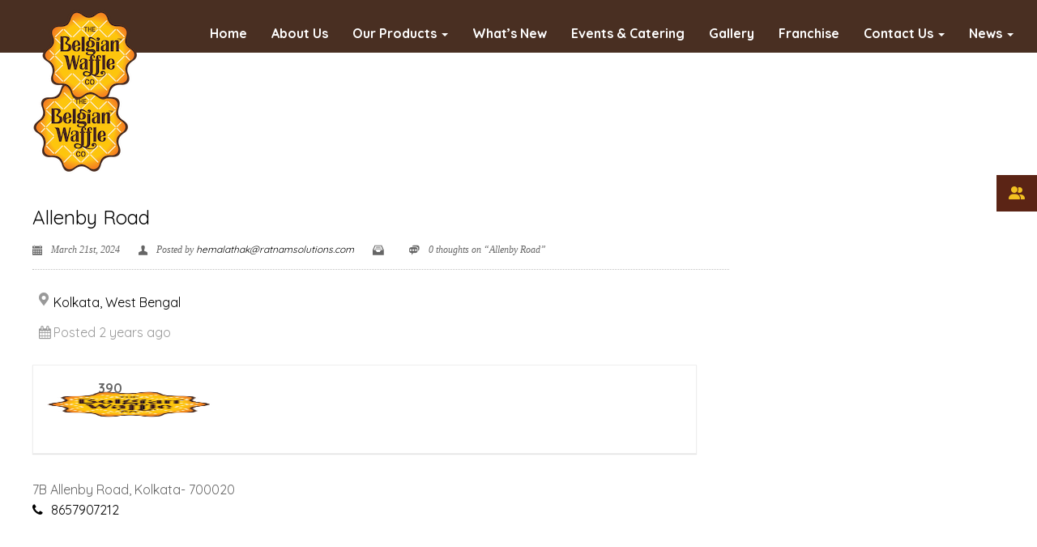

--- FILE ---
content_type: text/html; charset=UTF-8
request_url: https://thebelgianwaffle.co/store/allenby-road/
body_size: 28119
content:
<!DOCTYPE html>
<!--[if lt IE 7 ]> <html class="ie ie6 ie-lt10 ie-lt9 ie-lt8 ie-lt7 no-js" lang="en"> <![endif]-->
<!--[if IE 7 ]>    <html class="ie ie7 ie-lt10 ie-lt9 ie-lt8 no-js" lang="en"> <![endif]-->
<!--[if IE 8 ]>    <html class="ie ie8 ie-lt10 ie-lt9 no-js" lang="en"> <![endif]-->
<!--[if IE 9 ]>    <html class="ie ie9 ie-lt10 no-js" lang="en"> <![endif]-->
<!--[if gt IE 9]><!--><html class="no-js" lang="en"><!--<![endif]-->
<!-- the "no-js" class is for Modernizr. --> 
<head>
<!-- Facebook Pixel Code -->
<script>
!function(f,b,e,v,n,t,s)
{if(f.fbq)return;n=f.fbq=function(){n.callMethod?
n.callMethod.apply(n,arguments):n.queue.push(arguments)};
if(!f._fbq)f._fbq=n;n.push=n;n.loaded=!0;n.version='2.0';
n.queue=[];t=b.createElement(e);t.async=!0;
t.src=v;s=b.getElementsByTagName(e)[0];
s.parentNode.insertBefore(t,s)}(window,document,'script',
'https://connect.facebook.net/en_US/fbevents.js');
fbq('init', '1751040161774111'); 
fbq('track', 'PageView');
</script>
<noscript>
<img height="1" width="1" 
src="https://www.facebook.com/tr?id=1751040161774111&ev=PageView
&noscript=1"/>
</noscript>
<!-- End Facebook Pixel Code -->
<!-- Global site tag (gtag.js) - Google Analytics -->
<script async src="https://www.googletagmanager.com/gtag/js?id=UA-122469281-1"></script>
<script>
  window.dataLayer = window.dataLayer || [];
  function gtag(){dataLayer.push(arguments);}
  gtag('js', new Date());

  gtag('config', 'UA-122469281-1');
</script>
<!-- Google Code for Remarketing Tag -->
<!--------------------------------------------------
Remarketing tags may not be associated with personally identifiable information or placed on pages related to sensitive categories. See more information and instructions on how to setup the tag on: http://google.com/ads/remarketingsetup
--------------------------------------------------->
<script type="text/javascript">
/* <![CDATA[ */
var google_conversion_id = 796733837;
var google_custom_params = window.google_tag_params;
var google_remarketing_only = true;
/* ]]> */
</script>
<script type="text/javascript" src="//www.googleadservices.com/pagead/conversion.js">
</script>
<noscript>
<div style="display:inline;">
<img height="1" width="1" style="border-style:none;" alt="" src="//googleads.g.doubleclick.net/pagead/viewthroughconversion/796733837/?guid=ON&amp;script=0"/>
</div>
</noscript>
<meta charset="UTF-8">
<meta name="viewport" content="width=device-width, initial-scale=1.0">

<link rel="pingback" href="https://thebelgianwaffle.co/xmlrpc.php">
 <!-- HTML5 Shim and Respond.js IE8 support of HTML5 elements and media queries -->
<!-- WARNING: Respond.js doesn't work if you view the page via file:// -->
<!--[if lt IE 9]>
      <script src="https://thebelgianwaffle.co/wp-content/themes/sage/highgrade/js/html5shiv.js"></script>
      <script src="https://thebelgianwaffle.co/wp-content/themes/sage/highgrade/js/respond.min.js"></script>
    <![endif]-->


<!--[if lte IE 6]>
	<style>#hgr_top, #hgr_bottom, #hgr_left, #hgr_right { display: none; }</style>
<![endif]-->



<style>
		.wpb_btn-success, #itemcontainer-controller {
			background-color: #ffc116!important;
		}
		.hoveredIcon {
			color:#ffc116&gt;!important;
		}
		/*#mainNavUl .dropdown-menu {
			border-top:2px solid #ffc116!important;
		}*/
		
		.topborder h3 a {
			border-top: 1px solid #ffc116;
		}
		ul.nav a.active {
			color: #ffc116 !important;
		}
		.testimonial_text{
			margin-bottom:60px;
		}</style>
 <!-- VC COMBINED STYLES --> <style type="text/css" data-type="vc-shortcodes-custom-css">.vc_custom_1522829278614{padding-top: 50px !important;padding-right: 15% !important;padding-bottom: 50px !important;padding-left: 15% !important;background-position: 0 0;background-repeat: repeat !important;}.vc_custom_1576134445925{margin-bottom: 0px !important;padding-top: 300px !important;padding-bottom: 200px !important;background-position: center;background-repeat: no-repeat !important;background-size: cover !important;}.vc_custom_1521124117350{margin-bottom: 10px !important;}.vc_custom_1521112897193{margin-bottom: 10px !important;}.vc_custom_1521112903560{margin-bottom: 10px !important;}.vc_custom_1519735747036{margin-bottom: 0px !important;padding-top: 0px !important;padding-right: 0px !important;padding-bottom: 0px !important;padding-left: 0px !important;}.vc_custom_1522829278614{padding-top: 50px !important;padding-right: 15% !important;padding-bottom: 50px !important;padding-left: 15% !important;background-position: 0 0;background-repeat: repeat !important;}.vc_custom_1576134445925{margin-bottom: 0px !important;padding-top: 300px !important;padding-bottom: 200px !important;background-position: center;background-repeat: no-repeat !important;background-size: cover !important;}.vc_custom_1521124117350{margin-bottom: 10px !important;}.vc_custom_1521112897193{margin-bottom: 10px !important;}.vc_custom_1521112903560{margin-bottom: 10px !important;}.vc_custom_1519735747036{margin-bottom: 0px !important;padding-top: 0px !important;padding-right: 0px !important;padding-bottom: 0px !important;padding-left: 0px !important;}.vc_custom_1522829278614{padding-top: 50px !important;padding-right: 15% !important;padding-bottom: 50px !important;padding-left: 15% !important;background-position: 0 0;background-repeat: repeat !important;}.vc_custom_1576134445925{margin-bottom: 0px !important;padding-top: 300px !important;padding-bottom: 200px !important;background-position: center;background-repeat: no-repeat !important;background-size: cover !important;}.vc_custom_1521124117350{margin-bottom: 10px !important;}.vc_custom_1521112897193{margin-bottom: 10px !important;}.vc_custom_1521112903560{margin-bottom: 10px !important;}.vc_custom_1519735747036{margin-bottom: 0px !important;padding-top: 0px !important;padding-right: 0px !important;padding-bottom: 0px !important;padding-left: 0px !important;}.vc_custom_1523365615702{padding-top: 50px !important;padding-right: 10% !important;padding-bottom: 50px !important;padding-left: 10% !important;background: rgba(255,255,255,0.7) url(https://thebelgianwaffle.co/wp-content/uploads/2018/03/bg-1.png?id=1104) !important;background-position: 0 0 !important;background-repeat: repeat !important;*background-color: rgb(255,255,255) !important;}.vc_custom_1576134611065{margin-bottom: 0px !important;padding-top: 300px !important;padding-bottom: 200px !important;background-position: center;background-repeat: no-repeat !important;background-size: cover !important;}.vc_custom_1519735747036{margin-bottom: 0px !important;padding-top: 0px !important;padding-right: 0px !important;padding-bottom: 0px !important;padding-left: 0px !important;}.vc_custom_1523365615702{padding-top: 50px !important;padding-right: 10% !important;padding-bottom: 50px !important;padding-left: 10% !important;background: rgba(255,255,255,0.7) url(https://thebelgianwaffle.co/wp-content/uploads/2018/03/bg-1.png?id=1104) !important;background-position: 0 0 !important;background-repeat: repeat !important;*background-color: rgb(255,255,255) !important;}.vc_custom_1576134611065{margin-bottom: 0px !important;padding-top: 300px !important;padding-bottom: 200px !important;background-position: center;background-repeat: no-repeat !important;background-size: cover !important;}.vc_custom_1519735747036{margin-bottom: 0px !important;padding-top: 0px !important;padding-right: 0px !important;padding-bottom: 0px !important;padding-left: 0px !important;}.vc_custom_1523365615702{padding-top: 50px !important;padding-right: 10% !important;padding-bottom: 50px !important;padding-left: 10% !important;background: rgba(255,255,255,0.7) url(https://thebelgianwaffle.co/wp-content/uploads/2018/03/bg-1.png?id=1104) !important;background-position: 0 0 !important;background-repeat: repeat !important;*background-color: rgb(255,255,255) !important;}.vc_custom_1576134611065{margin-bottom: 0px !important;padding-top: 300px !important;padding-bottom: 200px !important;background-position: center;background-repeat: no-repeat !important;background-size: cover !important;}.vc_custom_1519735747036{margin-bottom: 0px !important;padding-top: 0px !important;padding-right: 0px !important;padding-bottom: 0px !important;padding-left: 0px !important;}.vc_custom_1521452261920{padding-top: 100px !important;padding-bottom: 100px !important;background: rgba(255,255,255,0.83) url(http://www.idesgn.co/tbw/wp-content/uploads/2018/02/back-pops-2.png?id=692) !important;background-position: 0 0 !important;background-repeat: repeat !important;*background-color: rgb(255,255,255) !important;}.vc_custom_1606463338223{padding-top: 100px !important;padding-bottom: 100px !important;background-color: rgba(255,255,255,0.83) !important;background-position: 0 0 !important;background-repeat: repeat !important;*background-color: rgb(255,255,255) !important;}.vc_custom_1601882472918{padding-top: 100px !important;padding-bottom: 100px !important;background: rgba(255,255,255,0.83) url(https://thebelgianwaffle.co/wp-content/uploads/2018/02/back-pops-2.png?id=692) !important;background-position: 0 0 !important;background-repeat: repeat !important;*background-color: rgb(255,255,255) !important;}.vc_custom_1523365568772{padding-top: 50px !important;background-image: url(https://thebelgianwaffle.co/wp-content/uploads/2018/03/bg-1.png?id=1104) !important;}.vc_custom_1576134559755{margin-bottom: 0px !important;padding-top: 300px !important;padding-bottom: 200px !important;background-position: center;background-repeat: no-repeat !important;background-size: cover !important;}.vc_custom_1603183257514{padding-top: 50px !important;padding-bottom: 100px !important;}.vc_custom_1598267704849{padding-bottom: 60px !important;}.vc_custom_1603782093449{padding-top: 50px !important;padding-bottom: 50px !important;}.vc_custom_1603183107459{padding-bottom: 50px !important;}.vc_custom_1521124117350{margin-bottom: 10px !important;}.vc_custom_1521112897193{margin-bottom: 10px !important;}.vc_custom_1521112903560{margin-bottom: 10px !important;}.vc_custom_1728971398863{padding-top: 2% !important;padding-right: 2% !important;padding-bottom: 2% !important;padding-left: 2% !important;background-color: #fecb00 !important;}.vc_custom_1519735747036{margin-bottom: 0px !important;padding-top: 0px !important;padding-right: 0px !important;padding-bottom: 0px !important;padding-left: 0px !important;}.vc_custom_1523365568772{padding-top: 50px !important;background-image: url(https://thebelgianwaffle.co/wp-content/uploads/2018/03/bg-1.png?id=1104) !important;}.vc_custom_1521444862055{margin-bottom: 0px !important;padding-top: 300px !important;padding-bottom: 200px !important;background-position: center;background-repeat: no-repeat !important;background-size: cover !important;}.vc_custom_1553756786050{padding-bottom: 50px !important;}.vc_custom_1564553657353{padding-top: 2% !important;padding-right: 2% !important;padding-bottom: 2% !important;padding-left: 2% !important;background-color: #fecb00 !important;}.vc_custom_1519735747036{margin-bottom: 0px !important;padding-top: 0px !important;padding-right: 0px !important;padding-bottom: 0px !important;padding-left: 0px !important;}.vc_custom_1523365568772{padding-top: 50px !important;background-image: url(https://thebelgianwaffle.co/wp-content/uploads/2018/03/bg-1.png?id=1104) !important;}.vc_custom_1576134559755{margin-bottom: 0px !important;padding-top: 300px !important;padding-bottom: 200px !important;background-position: center;background-repeat: no-repeat !important;background-size: cover !important;}.vc_custom_1603183257514{padding-top: 50px !important;padding-bottom: 100px !important;}.vc_custom_1598267704849{padding-bottom: 60px !important;}.vc_custom_1603782093449{padding-top: 50px !important;padding-bottom: 50px !important;}.vc_custom_1603183107459{padding-bottom: 50px !important;}.vc_custom_1521124117350{margin-bottom: 10px !important;}.vc_custom_1521112897193{margin-bottom: 10px !important;}.vc_custom_1521112903560{margin-bottom: 10px !important;}.vc_custom_1728971398863{padding-top: 2% !important;padding-right: 2% !important;padding-bottom: 2% !important;padding-left: 2% !important;background-color: #fecb00 !important;}.vc_custom_1519735747036{margin-bottom: 0px !important;padding-top: 0px !important;padding-right: 0px !important;padding-bottom: 0px !important;padding-left: 0px !important;}.vc_custom_1598268079200{padding-top: 60px !important;padding-bottom: 60px !important;}.vc_custom_1562919006368{padding-right: 6% !important;padding-left: 6% !important;background-color: #fccb24 !important;}.vc_custom_1521562182018{background-color: #442816 !important;}.vc_custom_1562920044249{padding-bottom: 35px !important;}.vc_custom_1522320970055{padding-top: 50px !important;padding-right: 10% !important;padding-bottom: 100px !important;padding-left: 10% !important;background-position: center;background-repeat: no-repeat !important;background-size: cover !important;}.vc_custom_1522320970055{padding-top: 50px !important;padding-right: 10% !important;padding-bottom: 100px !important;padding-left: 10% !important;background-position: center;background-repeat: no-repeat !important;background-size: cover !important;}.vc_custom_1522320970055{padding-top: 50px !important;padding-right: 10% !important;padding-bottom: 100px !important;padding-left: 10% !important;background-position: center;background-repeat: no-repeat !important;background-size: cover !important;}.vc_custom_1522320970055{padding-top: 50px !important;padding-right: 10% !important;padding-bottom: 100px !important;padding-left: 10% !important;background-position: center;background-repeat: no-repeat !important;background-size: cover !important;}.vc_custom_1523365568772{padding-top: 50px !important;background-image: url(https://thebelgianwaffle.co/wp-content/uploads/2018/03/bg-1.png?id=1104) !important;}.vc_custom_1628753758263{margin-top: 50px !important;margin-bottom: 200px !important;}.vc_custom_1576134722145{margin-bottom: 0px !important;padding-top: 300px !important;padding-bottom: 200px !important;background-position: center;background-repeat: no-repeat !important;background-size: cover !important;}.vc_custom_1716813013656{margin-top: 0px !important;padding-right: 2% !important;padding-left: 25px !important;background-color: #fecb00 !important;}.vc_custom_1716813138331{margin-bottom: 50px !important;background-color: #fecb00 !important;}.vc_custom_1629192321257{margin-bottom: 0px !important;padding-top: 2% !important;padding-right: 2% !important;padding-bottom: 2% !important;padding-left: 2% !important;background-color: #fecb00 !important;}.vc_custom_1588835122490{padding-bottom: 50px !important;background-color: #fecb00 !important;}.vc_custom_1588836396132{margin-bottom: 0px !important;padding-top: 2% !important;padding-right: 2% !important;padding-bottom: 2% !important;padding-left: 2% !important;background-color: #fecb00 !important;}.vc_custom_1519735747036{margin-bottom: 0px !important;padding-top: 0px !important;padding-right: 0px !important;padding-bottom: 0px !important;padding-left: 0px !important;}.vc_custom_1523365568772{padding-top: 50px !important;background-image: url(https://thebelgianwaffle.co/wp-content/uploads/2018/03/bg-1.png?id=1104) !important;}.vc_custom_1527070257900{margin-bottom: 0px !important;padding-top: 300px !important;padding-bottom: 200px !important;background-position: center;background-repeat: no-repeat !important;background-size: cover !important;}.vc_custom_1527069820354{background-color: #fecb00 !important;}.vc_custom_1527069621110{margin-top: 0px !important;padding-right: 2% !important;padding-left: 25px !important;background-color: #fecb00 !important;}.vc_custom_1553757761874{padding-bottom: 50px !important;}.vc_custom_1527069428225{margin-bottom: 0px !important;padding-top: 2% !important;padding-right: 2% !important;padding-bottom: 2% !important;padding-left: 2% !important;background-color: #fecb00 !important;}.vc_custom_1573472869541{padding-top: 2% !important;padding-right: 2% !important;padding-bottom: 2% !important;padding-left: 2% !important;background-color: #fecb00 !important;}.vc_custom_1573472877068{padding-top: 2% !important;padding-right: 2% !important;padding-bottom: 2% !important;padding-left: 2% !important;background-color: #fecb00 !important;}.vc_custom_1519735747036{margin-bottom: 0px !important;padding-top: 0px !important;padding-right: 0px !important;padding-bottom: 0px !important;padding-left: 0px !important;}.vc_custom_1523365568772{padding-top: 50px !important;background-image: url(https://thebelgianwaffle.co/wp-content/uploads/2018/03/bg-1.png?id=1104) !important;}.vc_custom_1628753758263{margin-top: 50px !important;margin-bottom: 200px !important;}.vc_custom_1576134722145{margin-bottom: 0px !important;padding-top: 300px !important;padding-bottom: 200px !important;background-position: center;background-repeat: no-repeat !important;background-size: cover !important;}.vc_custom_1716813013656{margin-top: 0px !important;padding-right: 2% !important;padding-left: 25px !important;background-color: #fecb00 !important;}.vc_custom_1716813138331{margin-bottom: 50px !important;background-color: #fecb00 !important;}.vc_custom_1629192321257{margin-bottom: 0px !important;padding-top: 2% !important;padding-right: 2% !important;padding-bottom: 2% !important;padding-left: 2% !important;background-color: #fecb00 !important;}.vc_custom_1588835122490{padding-bottom: 50px !important;background-color: #fecb00 !important;}.vc_custom_1588836396132{margin-bottom: 0px !important;padding-top: 2% !important;padding-right: 2% !important;padding-bottom: 2% !important;padding-left: 2% !important;background-color: #fecb00 !important;}.vc_custom_1519735747036{margin-bottom: 0px !important;padding-top: 0px !important;padding-right: 0px !important;padding-bottom: 0px !important;padding-left: 0px !important;}.vc_custom_1523365568772{padding-top: 50px !important;background-image: url(https://thebelgianwaffle.co/wp-content/uploads/2018/03/bg-1.png?id=1104) !important;}.vc_custom_1628753758263{margin-top: 50px !important;margin-bottom: 200px !important;}.vc_custom_1576134722145{margin-bottom: 0px !important;padding-top: 300px !important;padding-bottom: 200px !important;background-position: center;background-repeat: no-repeat !important;background-size: cover !important;}.vc_custom_1716813013656{margin-top: 0px !important;padding-right: 2% !important;padding-left: 25px !important;background-color: #fecb00 !important;}.vc_custom_1716813138331{margin-bottom: 50px !important;background-color: #fecb00 !important;}.vc_custom_1629192321257{margin-bottom: 0px !important;padding-top: 2% !important;padding-right: 2% !important;padding-bottom: 2% !important;padding-left: 2% !important;background-color: #fecb00 !important;}.vc_custom_1588835122490{padding-bottom: 50px !important;background-color: #fecb00 !important;}.vc_custom_1588836396132{margin-bottom: 0px !important;padding-top: 2% !important;padding-right: 2% !important;padding-bottom: 2% !important;padding-left: 2% !important;background-color: #fecb00 !important;}.vc_custom_1519735747036{margin-bottom: 0px !important;padding-top: 0px !important;padding-right: 0px !important;padding-bottom: 0px !important;padding-left: 0px !important;}.vc_custom_1523365568772{padding-top: 50px !important;background-image: url(https://thebelgianwaffle.co/wp-content/uploads/2018/03/bg-1.png?id=1104) !important;}.vc_custom_1628753758263{margin-top: 50px !important;margin-bottom: 200px !important;}.vc_custom_1576134722145{margin-bottom: 0px !important;padding-top: 300px !important;padding-bottom: 200px !important;background-position: center;background-repeat: no-repeat !important;background-size: cover !important;}.vc_custom_1670841325664{margin-top: 0px !important;padding-right: 2% !important;padding-left: 25px !important;background-color: #fecb00 !important;}.vc_custom_1628753743095{background-color: #fecb00 !important;}.vc_custom_1629192321257{margin-bottom: 0px !important;padding-top: 2% !important;padding-right: 2% !important;padding-bottom: 2% !important;padding-left: 2% !important;background-color: #fecb00 !important;}.vc_custom_1588835122490{padding-bottom: 50px !important;background-color: #fecb00 !important;}.vc_custom_1588836396132{margin-bottom: 0px !important;padding-top: 2% !important;padding-right: 2% !important;padding-bottom: 2% !important;padding-left: 2% !important;background-color: #fecb00 !important;}.vc_custom_1519735747036{margin-bottom: 0px !important;padding-top: 0px !important;padding-right: 0px !important;padding-bottom: 0px !important;padding-left: 0px !important;}.vc_custom_1522829278614{padding-top: 50px !important;padding-right: 15% !important;padding-bottom: 50px !important;padding-left: 15% !important;background-position: 0 0;background-repeat: repeat !important;}.vc_custom_1576134445925{margin-bottom: 0px !important;padding-top: 300px !important;padding-bottom: 200px !important;background-position: center;background-repeat: no-repeat !important;background-size: cover !important;}.vc_custom_1521124117350{margin-bottom: 10px !important;}.vc_custom_1521112897193{margin-bottom: 10px !important;}.vc_custom_1521112903560{margin-bottom: 10px !important;}.vc_custom_1519735747036{margin-bottom: 0px !important;padding-top: 0px !important;padding-right: 0px !important;padding-bottom: 0px !important;padding-left: 0px !important;}.vc_custom_1662633616595{padding-top: 100px !important;padding-bottom: 100px !important;background: rgba(255,255,255,0.83) url(https://thebelgianwaffle.co/wp-content/uploads/2018/02/back-pops-2.png?id=692) !important;background-position: 0 0 !important;background-repeat: repeat !important;*background-color: rgb(255,255,255) !important;}.vc_custom_1521452261920{padding-top: 100px !important;padding-bottom: 100px !important;background: rgba(255,255,255,0.83) url(http://www.idesgn.co/tbw/wp-content/uploads/2018/02/back-pops-2.png?id=692) !important;background-position: 0 0 !important;background-repeat: repeat !important;*background-color: rgb(255,255,255) !important;}.vc_custom_1662633616595{padding-top: 100px !important;padding-bottom: 100px !important;background: rgba(255,255,255,0.83) url(https://thebelgianwaffle.co/wp-content/uploads/2018/02/back-pops-2.png?id=692) !important;background-position: 0 0 !important;background-repeat: repeat !important;*background-color: rgb(255,255,255) !important;}.vc_custom_1523365568772{padding-top: 50px !important;background-image: url(https://thebelgianwaffle.co/wp-content/uploads/2018/03/bg-1.png?id=1104) !important;}.vc_custom_1576134669092{margin-bottom: 0px !important;padding-top: 300px !important;padding-bottom: 200px !important;background-position: center;background-repeat: no-repeat !important;background-size: cover !important;}.vc_custom_1714474206954{padding-bottom: 50px !important;}.vc_custom_1527337590941{padding-top: 2% !important;padding-right: 2% !important;padding-bottom: 2% !important;padding-left: 2% !important;background-color: #fecb00 !important;}.vc_custom_1519735747036{margin-bottom: 0px !important;padding-top: 0px !important;padding-right: 0px !important;padding-bottom: 0px !important;padding-left: 0px !important;}.vc_custom_1523365568772{padding-top: 50px !important;background-image: url(https://thebelgianwaffle.co/wp-content/uploads/2018/03/bg-1.png?id=1104) !important;}.vc_custom_1576134669092{margin-bottom: 0px !important;padding-top: 300px !important;padding-bottom: 200px !important;background-position: center;background-repeat: no-repeat !important;background-size: cover !important;}.vc_custom_1553757709193{padding-bottom: 50px !important;}.vc_custom_1527337590941{padding-top: 2% !important;padding-right: 2% !important;padding-bottom: 2% !important;padding-left: 2% !important;background-color: #fecb00 !important;}.vc_custom_1519735747036{margin-bottom: 0px !important;padding-top: 0px !important;padding-right: 0px !important;padding-bottom: 0px !important;padding-left: 0px !important;}.vc_custom_1523365568772{padding-top: 50px !important;background-image: url(https://thebelgianwaffle.co/wp-content/uploads/2018/03/bg-1.png?id=1104) !important;}.vc_custom_1576134669092{margin-bottom: 0px !important;padding-top: 300px !important;padding-bottom: 200px !important;background-position: center;background-repeat: no-repeat !important;background-size: cover !important;}.vc_custom_1714474206954{padding-bottom: 50px !important;}.vc_custom_1527337590941{padding-top: 2% !important;padding-right: 2% !important;padding-bottom: 2% !important;padding-left: 2% !important;background-color: #fecb00 !important;}.vc_custom_1519735747036{margin-bottom: 0px !important;padding-top: 0px !important;padding-right: 0px !important;padding-bottom: 0px !important;padding-left: 0px !important;}.vc_custom_1523365568772{padding-top: 50px !important;background-image: url(https://thebelgianwaffle.co/wp-content/uploads/2018/03/bg-1.png?id=1104) !important;}.vc_custom_1576134669092{margin-bottom: 0px !important;padding-top: 300px !important;padding-bottom: 200px !important;background-position: center;background-repeat: no-repeat !important;background-size: cover !important;}.vc_custom_1714474206954{padding-bottom: 50px !important;}.vc_custom_1527337590941{padding-top: 2% !important;padding-right: 2% !important;padding-bottom: 2% !important;padding-left: 2% !important;background-color: #fecb00 !important;}.vc_custom_1519735747036{margin-bottom: 0px !important;padding-top: 0px !important;padding-right: 0px !important;padding-bottom: 0px !important;padding-left: 0px !important;}.vc_custom_1601882399236{padding-top: 100px !important;padding-bottom: 100px !important;background: rgba(255,255,255,0.83) url(https://thebelgianwaffle.co/wp-content/uploads/2018/02/back-pops-2.png?id=692) !important;background-position: 0 0 !important;background-repeat: repeat !important;*background-color: rgb(255,255,255) !important;}.vc_custom_1521452261920{padding-top: 100px !important;padding-bottom: 100px !important;background: rgba(255,255,255,0.83) url(http://www.idesgn.co/tbw/wp-content/uploads/2018/02/back-pops-2.png?id=692) !important;background-position: 0 0 !important;background-repeat: repeat !important;*background-color: rgb(255,255,255) !important;}.vc_custom_1601882399236{padding-top: 100px !important;padding-bottom: 100px !important;background: rgba(255,255,255,0.83) url(https://thebelgianwaffle.co/wp-content/uploads/2018/02/back-pops-2.png?id=692) !important;background-position: 0 0 !important;background-repeat: repeat !important;*background-color: rgb(255,255,255) !important;}.vc_custom_1601882399236{padding-top: 100px !important;padding-bottom: 100px !important;background: rgba(255,255,255,0.83) url(https://thebelgianwaffle.co/wp-content/uploads/2018/02/back-pops-2.png?id=692) !important;background-position: 0 0 !important;background-repeat: repeat !important;*background-color: rgb(255,255,255) !important;}.vc_custom_1708157949225{background-color: #fccb24 !important;}.vc_custom_1520938462596{padding-right: 10% !important;padding-bottom: 50px !important;padding-left: 10% !important;background-color: #fccb24 !important;}.vc_custom_1663609412012{padding-bottom: 500px !important;}.vc_custom_1525440782628{padding-right: 12% !important;padding-bottom: 50px !important;padding-left: 12% !important;background-image: url(https://thebelgianwaffle.co/wp-content/uploads/2018/03/bg-1.png?id=1104) !important;background-position: center !important;background-repeat: no-repeat !important;background-size: cover !important;}.vc_custom_1576135193436{margin-bottom: 0px !important;padding-top: 300px !important;padding-bottom: 200px !important;background-position: center;background-repeat: no-repeat !important;background-size: cover !important;}.vc_custom_1597141216222{padding-top: 60px !important;padding-bottom: 60px !important;background-color: #ffc82e !important;}.vc_custom_1689079324259{margin-bottom: 0px !important;padding-top: 350px !important;padding-bottom: 350px !important;background-position: center;background-repeat: no-repeat !important;background-size: contain !important;}.vc_custom_1693213235896{margin-top: 0px !important;padding-top: 10% !important;padding-right: 10% !important;padding-bottom: 10% !important;padding-left: 10% !important;background-position: 0 0 !important;background-repeat: repeat !important;}.vc_custom_1519394699248{padding-bottom: 50px !important;}.vc_custom_1534774910433{padding-right: 5% !important;padding-left: 5% !important;}.vc_custom_1523345077849{padding-top: 50px !important;}.vc_custom_1519735747036{margin-bottom: 0px !important;padding-top: 0px !important;padding-right: 0px !important;padding-bottom: 0px !important;padding-left: 0px !important;}.vc_custom_1521124117350{margin-bottom: 10px !important;}.vc_custom_1521112897193{margin-bottom: 10px !important;}.vc_custom_1521112903560{margin-bottom: 10px !important;}.vc_custom_1519735747036{margin-bottom: 0px !important;padding-top: 0px !important;padding-right: 0px !important;padding-bottom: 0px !important;padding-left: 0px !important;}.vc_custom_1638369666630{padding-right: 0px !important;padding-left: 0px !important;}.vc_custom_1640927808150{padding-bottom: 50px !important;}.vc_custom_1520938284414{padding-right: 20% !important;padding-left: 20% !important;background-color: #fccb24 !important;}.vc_custom_1520938462596{padding-right: 10% !important;padding-bottom: 50px !important;padding-left: 10% !important;background-color: #fccb24 !important;}.vc_custom_1521032455767{padding-bottom: 500px !important;background-position: center;background-repeat: no-repeat !important;background-size: cover !important;}.vc_custom_1525440782628{padding-right: 12% !important;padding-bottom: 50px !important;padding-left: 12% !important;background-image: url(https://thebelgianwaffle.co/wp-content/uploads/2018/03/bg-1.png?id=1104) !important;background-position: center !important;background-repeat: no-repeat !important;background-size: cover !important;}.vc_custom_1521033430756{margin-bottom: 0px !important;padding-top: 300px !important;padding-bottom: 200px !important;background-position: center;background-repeat: no-repeat !important;background-size: cover !important;}.vc_custom_1519394699248{padding-bottom: 50px !important;}.vc_custom_1534774910433{padding-right: 5% !important;padding-left: 5% !important;}.vc_custom_1523345077849{padding-top: 50px !important;}.vc_custom_1519735747036{margin-bottom: 0px !important;padding-top: 0px !important;padding-right: 0px !important;padding-bottom: 0px !important;padding-left: 0px !important;}.vc_custom_1708157949225{background-color: #fccb24 !important;}.vc_custom_1520938462596{padding-right: 10% !important;padding-bottom: 50px !important;padding-left: 10% !important;background-color: #fccb24 !important;}.vc_custom_1663609412012{padding-bottom: 500px !important;}.vc_custom_1525440782628{padding-right: 12% !important;padding-bottom: 50px !important;padding-left: 12% !important;background-image: url(https://thebelgianwaffle.co/wp-content/uploads/2018/03/bg-1.png?id=1104) !important;background-position: center !important;background-repeat: no-repeat !important;background-size: cover !important;}.vc_custom_1576135193436{margin-bottom: 0px !important;padding-top: 300px !important;padding-bottom: 200px !important;background-position: center;background-repeat: no-repeat !important;background-size: cover !important;}.vc_custom_1597141216222{padding-top: 60px !important;padding-bottom: 60px !important;background-color: #ffc82e !important;}.vc_custom_1689079324259{margin-bottom: 0px !important;padding-top: 350px !important;padding-bottom: 350px !important;background-position: center;background-repeat: no-repeat !important;background-size: contain !important;}.vc_custom_1693213235896{margin-top: 0px !important;padding-top: 10% !important;padding-right: 10% !important;padding-bottom: 10% !important;padding-left: 10% !important;background-position: 0 0 !important;background-repeat: repeat !important;}.vc_custom_1519394699248{padding-bottom: 50px !important;}.vc_custom_1534774910433{padding-right: 5% !important;padding-left: 5% !important;}.vc_custom_1523345077849{padding-top: 50px !important;}.vc_custom_1519735747036{margin-bottom: 0px !important;padding-top: 0px !important;padding-right: 0px !important;padding-bottom: 0px !important;padding-left: 0px !important;}.vc_custom_1521124117350{margin-bottom: 10px !important;}.vc_custom_1521112897193{margin-bottom: 10px !important;}.vc_custom_1521112903560{margin-bottom: 10px !important;}.vc_custom_1519735747036{margin-bottom: 0px !important;padding-top: 0px !important;padding-right: 0px !important;padding-bottom: 0px !important;padding-left: 0px !important;}.vc_custom_1638369666630{padding-right: 0px !important;padding-left: 0px !important;}.vc_custom_1640927808150{padding-bottom: 50px !important;}.vc_custom_1523365568772{padding-top: 50px !important;background-image: url(https://thebelgianwaffle.co/wp-content/uploads/2018/03/bg-1.png?id=1104) !important;}.vc_custom_1576134722145{margin-bottom: 0px !important;padding-top: 300px !important;padding-bottom: 200px !important;background-position: center;background-repeat: no-repeat !important;background-size: cover !important;}.vc_custom_1527069820354{background-color: #fecb00 !important;}.vc_custom_1527069621110{margin-top: 0px !important;padding-right: 2% !important;padding-left: 25px !important;background-color: #fecb00 !important;}.vc_custom_1553757761874{padding-bottom: 50px !important;}.vc_custom_1527069428225{margin-bottom: 0px !important;padding-top: 2% !important;padding-right: 2% !important;padding-bottom: 2% !important;padding-left: 2% !important;background-color: #fecb00 !important;}.vc_custom_1573472869541{padding-top: 2% !important;padding-right: 2% !important;padding-bottom: 2% !important;padding-left: 2% !important;background-color: #fecb00 !important;}.vc_custom_1573472877068{padding-top: 2% !important;padding-right: 2% !important;padding-bottom: 2% !important;padding-left: 2% !important;background-color: #fecb00 !important;}.vc_custom_1519735747036{margin-bottom: 0px !important;padding-top: 0px !important;padding-right: 0px !important;padding-bottom: 0px !important;padding-left: 0px !important;}.vc_custom_1531245111462{padding-top: 50px !important;padding-bottom: 50px !important;background-position: 0 0;background-repeat: repeat !important;}.vc_custom_1522137446215{padding-right: 0px !important;padding-left: 0px !important;}.vc_custom_1623217131645{padding-right: 5% !important;padding-left: 5% !important;}.vc_custom_1531245111462{padding-top: 50px !important;padding-bottom: 50px !important;background-position: 0 0;background-repeat: repeat !important;}.vc_custom_1522137446215{padding-right: 0px !important;padding-left: 0px !important;}.vc_custom_1575880006502{padding-right: 5% !important;padding-left: 5% !important;}.vc_custom_1531245111462{padding-top: 50px !important;padding-bottom: 50px !important;background-position: 0 0;background-repeat: repeat !important;}.vc_custom_1522137446215{padding-right: 0px !important;padding-left: 0px !important;}.vc_custom_1623217131645{padding-right: 5% !important;padding-left: 5% !important;}.vc_custom_1531245111462{padding-top: 50px !important;padding-bottom: 50px !important;background-position: 0 0;background-repeat: repeat !important;}.vc_custom_1522137446215{padding-right: 0px !important;padding-left: 0px !important;}.vc_custom_1623217131645{padding-right: 5% !important;padding-left: 5% !important;}.vc_custom_1531245111462{padding-top: 50px !important;padding-bottom: 50px !important;background-position: 0 0;background-repeat: repeat !important;}.vc_custom_1522137446215{padding-right: 0px !important;padding-left: 0px !important;}.vc_custom_1623217131645{padding-right: 5% !important;padding-left: 5% !important;}.vc_custom_1531245111462{padding-top: 50px !important;padding-bottom: 50px !important;background-position: 0 0;background-repeat: repeat !important;}.vc_custom_1522137446215{padding-right: 0px !important;padding-left: 0px !important;}.vc_custom_1623217131645{padding-right: 5% !important;padding-left: 5% !important;}.vc_custom_1531245111462{padding-top: 50px !important;padding-bottom: 50px !important;background-position: 0 0;background-repeat: repeat !important;}.vc_custom_1522137446215{padding-right: 0px !important;padding-left: 0px !important;}.vc_custom_1623217131645{padding-right: 5% !important;padding-left: 5% !important;}.vc_custom_1523365615702{padding-top: 50px !important;padding-right: 10% !important;padding-bottom: 50px !important;padding-left: 10% !important;background: rgba(255,255,255,0.7) url(http://idesgn.xyz/thebelgianwaffle/wp-content/uploads/2018/03/bg-1.png?id=1104) !important;background-position: 0 0 !important;background-repeat: repeat !important;*background-color: rgb(255,255,255) !important;}.vc_custom_1542090844124{margin-bottom: 0px !important;padding-top: 300px !important;padding-bottom: 200px !important;background-position: center;background-repeat: no-repeat !important;background-size: cover !important;}.vc_custom_1519735747036{margin-bottom: 0px !important;padding-top: 0px !important;padding-right: 0px !important;padding-bottom: 0px !important;padding-left: 0px !important;}.vc_custom_1601710535286{padding-top: 50px !important;padding-right: 10% !important;padding-bottom: 50px !important;padding-left: 10% !important;background: rgba(255,255,255,0.7) url(https://thebelgianwaffle.co/wp-content/uploads/2018/03/bg-1.png?id=1104) !important;background-position: 0 0 !important;background-repeat: repeat !important;*background-color: rgb(255,255,255) !important;}.vc_custom_1542090844124{margin-bottom: 0px !important;padding-top: 300px !important;padding-bottom: 200px !important;background-position: center;background-repeat: no-repeat !important;background-size: cover !important;}.vc_custom_1519735747036{margin-bottom: 0px !important;padding-top: 0px !important;padding-right: 0px !important;padding-bottom: 0px !important;padding-left: 0px !important;}.vc_custom_1523365615702{padding-top: 50px !important;padding-right: 10% !important;padding-bottom: 50px !important;padding-left: 10% !important;background: rgba(255,255,255,0.7) url(http://idesgn.xyz/thebelgianwaffle/wp-content/uploads/2018/03/bg-1.png?id=1104) !important;background-position: 0 0 !important;background-repeat: repeat !important;*background-color: rgb(255,255,255) !important;}.vc_custom_1542090844124{margin-bottom: 0px !important;padding-top: 300px !important;padding-bottom: 200px !important;background-position: center;background-repeat: no-repeat !important;background-size: cover !important;}.vc_custom_1519735747036{margin-bottom: 0px !important;padding-top: 0px !important;padding-right: 0px !important;padding-bottom: 0px !important;padding-left: 0px !important;}.vc_custom_1523365568772{padding-top: 50px !important;background-image: url(https://thebelgianwaffle.co/wp-content/uploads/2018/03/bg-1.png?id=1104) !important;}.vc_custom_1523365568772{padding-top: 50px !important;background-image: url(https://thebelgianwaffle.co/wp-content/uploads/2018/03/bg-1.png?id=1104) !important;}.vc_custom_1562866371046{padding-top: 2% !important;padding-right: 2% !important;padding-bottom: 2% !important;padding-left: 5% !important;background-color: #fecb00 !important;}.vc_custom_1523365568772{padding-top: 50px !important;background-image: url(https://thebelgianwaffle.co/wp-content/uploads/2018/03/bg-1.png?id=1104) !important;}.vc_custom_1562845650462{padding-top: 2% !important;padding-right: 2% !important;padding-bottom: 2% !important;padding-left: 2% !important;background-color: #fecb00 !important;}.vc_custom_1523365568772{padding-top: 50px !important;background-image: url(https://thebelgianwaffle.co/wp-content/uploads/2018/03/bg-1.png?id=1104) !important;}.vc_custom_1523365568772{padding-top: 50px !important;background-image: url(https://thebelgianwaffle.co/wp-content/uploads/2018/03/bg-1.png?id=1104) !important;}.vc_custom_1562866335961{padding-top: 2% !important;padding-right: 2% !important;padding-bottom: 2% !important;padding-left: 3% !important;background-color: #fecb00 !important;}.vc_custom_1523365568772{padding-top: 50px !important;background-image: url(https://thebelgianwaffle.co/wp-content/uploads/2018/03/bg-1.png?id=1104) !important;}.vc_custom_1523365568772{padding-top: 50px !important;background-image: url(https://thebelgianwaffle.co/wp-content/uploads/2018/03/bg-1.png?id=1104) !important;}.vc_custom_1562865768089{padding-top: 2% !important;padding-right: 2% !important;padding-bottom: 2% !important;padding-left: 2% !important;background-color: #fecb00 !important;}.vc_custom_1523365568772{padding-top: 50px !important;background-image: url(https://thebelgianwaffle.co/wp-content/uploads/2018/03/bg-1.png?id=1104) !important;}.vc_custom_1523365568772{padding-top: 50px !important;background-image: url(https://thebelgianwaffle.co/wp-content/uploads/2018/03/bg-1.png?id=1104) !important;}.vc_custom_1562861258972{padding-top: 2% !important;padding-right: 2% !important;padding-bottom: 2% !important;padding-left: 2% !important;background-color: #fecb00 !important;}.vc_custom_1523365568772{padding-top: 50px !important;background-image: url(https://thebelgianwaffle.co/wp-content/uploads/2018/03/bg-1.png?id=1104) !important;}.vc_custom_1562865519147{padding-top: 2% !important;padding-right: 2% !important;padding-bottom: 2% !important;padding-left: 2% !important;background-color: #fecb00 !important;}.vc_custom_1562919006368{padding-right: 6% !important;padding-left: 6% !important;background-color: #fccb24 !important;}.vc_custom_1521562182018{background-color: #442816 !important;}.vc_custom_1562920044249{padding-bottom: 35px !important;}.vc_custom_1523365568772{padding-top: 50px !important;background-image: url(https://thebelgianwaffle.co/wp-content/uploads/2018/03/bg-1.png?id=1104) !important;}.vc_custom_1576134559755{margin-bottom: 0px !important;padding-top: 300px !important;padding-bottom: 200px !important;background-position: center;background-repeat: no-repeat !important;background-size: cover !important;}.vc_custom_1603183257514{padding-top: 50px !important;padding-bottom: 100px !important;}.vc_custom_1598267704849{padding-bottom: 60px !important;}.vc_custom_1603782093449{padding-top: 50px !important;padding-bottom: 50px !important;}.vc_custom_1603183107459{padding-bottom: 50px !important;}.vc_custom_1521124117350{margin-bottom: 10px !important;}.vc_custom_1521112897193{margin-bottom: 10px !important;}.vc_custom_1521112903560{margin-bottom: 10px !important;}.vc_custom_1604647061845{padding-top: 2% !important;padding-right: 2% !important;padding-bottom: 2% !important;padding-left: 2% !important;background-color: #fecb00 !important;}.vc_custom_1519735747036{margin-bottom: 0px !important;padding-top: 0px !important;padding-right: 0px !important;padding-bottom: 0px !important;padding-left: 0px !important;}.vc_custom_1601710535286{padding-top: 50px !important;padding-right: 10% !important;padding-bottom: 50px !important;padding-left: 10% !important;background: rgba(255,255,255,0.7) url(https://thebelgianwaffle.co/wp-content/uploads/2018/03/bg-1.png?id=1104) !important;background-position: 0 0 !important;background-repeat: repeat !important;*background-color: rgb(255,255,255) !important;}.vc_custom_1542090844124{margin-bottom: 0px !important;padding-top: 300px !important;padding-bottom: 200px !important;background-position: center;background-repeat: no-repeat !important;background-size: cover !important;}.vc_custom_1519735747036{margin-bottom: 0px !important;padding-top: 0px !important;padding-right: 0px !important;padding-bottom: 0px !important;padding-left: 0px !important;}.vc_custom_1601710535286{padding-top: 50px !important;padding-right: 10% !important;padding-bottom: 50px !important;padding-left: 10% !important;background: rgba(255,255,255,0.7) url(https://thebelgianwaffle.co/wp-content/uploads/2018/03/bg-1.png?id=1104) !important;background-position: 0 0 !important;background-repeat: repeat !important;*background-color: rgb(255,255,255) !important;}.vc_custom_1542090844124{margin-bottom: 0px !important;padding-top: 300px !important;padding-bottom: 200px !important;background-position: center;background-repeat: no-repeat !important;background-size: cover !important;}.vc_custom_1519735747036{margin-bottom: 0px !important;padding-top: 0px !important;padding-right: 0px !important;padding-bottom: 0px !important;padding-left: 0px !important;}.vc_custom_1601881284217{padding-top: 50px !important;padding-bottom: 50px !important;background-image: url(https://thebelgianwaffle.co/wp-content/uploads/2018/03/bg-1.png?id=1104) !important;}.vc_custom_1576134722145{margin-bottom: 0px !important;padding-top: 300px !important;padding-bottom: 200px !important;background-position: center;background-repeat: no-repeat !important;background-size: cover !important;}.vc_custom_1601883169103{padding-bottom: 50px !important;background-color: #fecb00 !important;}.vc_custom_1601882046652{margin-bottom: 0px !important;padding-top: 2% !important;padding-right: 2% !important;padding-bottom: 2% !important;padding-left: 2% !important;background-color: #fecb00 !important;}.vc_custom_1519735747036{margin-bottom: 0px !important;padding-top: 0px !important;padding-right: 0px !important;padding-bottom: 0px !important;padding-left: 0px !important;}.vc_custom_1523365615702{padding-top: 50px !important;padding-right: 10% !important;padding-bottom: 50px !important;padding-left: 10% !important;background: rgba(255,255,255,0.7) url(http://idesgn.xyz/thebelgianwaffle/wp-content/uploads/2018/03/bg-1.png?id=1104) !important;background-position: 0 0 !important;background-repeat: repeat !important;*background-color: rgb(255,255,255) !important;}.vc_custom_1542090844124{margin-bottom: 0px !important;padding-top: 300px !important;padding-bottom: 200px !important;background-position: center;background-repeat: no-repeat !important;background-size: cover !important;}.vc_custom_1519735747036{margin-bottom: 0px !important;padding-top: 0px !important;padding-right: 0px !important;padding-bottom: 0px !important;padding-left: 0px !important;}.vc_custom_1523365568772{padding-top: 50px !important;background-image: url(https://thebelgianwaffle.co/wp-content/uploads/2018/03/bg-1.png?id=1104) !important;}.vc_custom_1521444862055{margin-bottom: 0px !important;padding-top: 300px !important;padding-bottom: 200px !important;background-position: center;background-repeat: no-repeat !important;background-size: cover !important;}.vc_custom_1553756786050{padding-bottom: 50px !important;}.vc_custom_1564553657353{padding-top: 2% !important;padding-right: 2% !important;padding-bottom: 2% !important;padding-left: 2% !important;background-color: #fecb00 !important;}.vc_custom_1519735747036{margin-bottom: 0px !important;padding-top: 0px !important;padding-right: 0px !important;padding-bottom: 0px !important;padding-left: 0px !important;}.vc_custom_1523365568772{padding-top: 50px !important;background-image: url(https://thebelgianwaffle.co/wp-content/uploads/2018/03/bg-1.png?id=1104) !important;}.vc_custom_1521444862055{margin-bottom: 0px !important;padding-top: 300px !important;padding-bottom: 200px !important;background-position: center;background-repeat: no-repeat !important;background-size: cover !important;}.vc_custom_1553756786050{padding-bottom: 50px !important;}.vc_custom_1564553657353{padding-top: 2% !important;padding-right: 2% !important;padding-bottom: 2% !important;padding-left: 2% !important;background-color: #fecb00 !important;}.vc_custom_1519735747036{margin-bottom: 0px !important;padding-top: 0px !important;padding-right: 0px !important;padding-bottom: 0px !important;padding-left: 0px !important;}.vc_custom_1523365568772{padding-top: 50px !important;background-image: url(https://thebelgianwaffle.co/wp-content/uploads/2018/03/bg-1.png?id=1104) !important;}.vc_custom_1521444862055{margin-bottom: 0px !important;padding-top: 300px !important;padding-bottom: 200px !important;background-position: center;background-repeat: no-repeat !important;background-size: cover !important;}.vc_custom_1553756786050{padding-bottom: 50px !important;}.vc_custom_1564553657353{padding-top: 2% !important;padding-right: 2% !important;padding-bottom: 2% !important;padding-left: 2% !important;background-color: #fecb00 !important;}.vc_custom_1519735747036{margin-bottom: 0px !important;padding-top: 0px !important;padding-right: 0px !important;padding-bottom: 0px !important;padding-left: 0px !important;}.vc_custom_1523365568772{padding-top: 50px !important;background-image: url(https://thebelgianwaffle.co/wp-content/uploads/2018/03/bg-1.png?id=1104) !important;}.vc_custom_1521444862055{margin-bottom: 0px !important;padding-top: 300px !important;padding-bottom: 200px !important;background-position: center;background-repeat: no-repeat !important;background-size: cover !important;}.vc_custom_1564559121459{padding-right: 5% !important;padding-left: 5% !important;}.vc_custom_1553756786050{padding-bottom: 50px !important;}.vc_custom_1564553657353{padding-top: 2% !important;padding-right: 2% !important;padding-bottom: 2% !important;padding-left: 2% !important;background-color: #fecb00 !important;}.vc_custom_1519735747036{margin-bottom: 0px !important;padding-top: 0px !important;padding-right: 0px !important;padding-bottom: 0px !important;padding-left: 0px !important;}.vc_custom_1523365568772{padding-top: 50px !important;background-image: url(https://thebelgianwaffle.co/wp-content/uploads/2018/03/bg-1.png?id=1104) !important;}.vc_custom_1521444862055{margin-bottom: 0px !important;padding-top: 300px !important;padding-bottom: 200px !important;background-position: center;background-repeat: no-repeat !important;background-size: cover !important;}.vc_custom_1553756786050{padding-bottom: 50px !important;}.vc_custom_1564553657353{padding-top: 2% !important;padding-right: 2% !important;padding-bottom: 2% !important;padding-left: 2% !important;background-color: #fecb00 !important;}.vc_custom_1519735747036{margin-bottom: 0px !important;padding-top: 0px !important;padding-right: 0px !important;padding-bottom: 0px !important;padding-left: 0px !important;}.vc_custom_1523365568772{padding-top: 50px !important;background-image: url(https://thebelgianwaffle.co/wp-content/uploads/2018/03/bg-1.png?id=1104) !important;}.vc_custom_1521444862055{margin-bottom: 0px !important;padding-top: 300px !important;padding-bottom: 200px !important;background-position: center;background-repeat: no-repeat !important;background-size: cover !important;}.vc_custom_1553756786050{padding-bottom: 50px !important;}.vc_custom_1564553657353{padding-top: 2% !important;padding-right: 2% !important;padding-bottom: 2% !important;padding-left: 2% !important;background-color: #fecb00 !important;}.vc_custom_1519735747036{margin-bottom: 0px !important;padding-top: 0px !important;padding-right: 0px !important;padding-bottom: 0px !important;padding-left: 0px !important;}.vc_custom_1523365568772{padding-top: 50px !important;background-image: url(https://thebelgianwaffle.co/wp-content/uploads/2018/03/bg-1.png?id=1104) !important;}.vc_custom_1521444862055{margin-bottom: 0px !important;padding-top: 300px !important;padding-bottom: 200px !important;background-position: center;background-repeat: no-repeat !important;background-size: cover !important;}.vc_custom_1564559094443{padding-right: 5% !important;padding-left: 5% !important;}.vc_custom_1553756786050{padding-bottom: 50px !important;}.vc_custom_1564553657353{padding-top: 2% !important;padding-right: 2% !important;padding-bottom: 2% !important;padding-left: 2% !important;background-color: #fecb00 !important;}.vc_custom_1519735747036{margin-bottom: 0px !important;padding-top: 0px !important;padding-right: 0px !important;padding-bottom: 0px !important;padding-left: 0px !important;}.vc_custom_1523365568772{padding-top: 50px !important;background-image: url(https://thebelgianwaffle.co/wp-content/uploads/2018/03/bg-1.png?id=1104) !important;}.vc_custom_1576134559755{margin-bottom: 0px !important;padding-top: 300px !important;padding-bottom: 200px !important;background-position: center;background-repeat: no-repeat !important;background-size: cover !important;}.vc_custom_1603183257514{padding-top: 50px !important;padding-bottom: 100px !important;}.vc_custom_1598267704849{padding-bottom: 60px !important;}.vc_custom_1603782093449{padding-top: 50px !important;padding-bottom: 50px !important;}.vc_custom_1603183107459{padding-bottom: 50px !important;}.vc_custom_1521124117350{margin-bottom: 10px !important;}.vc_custom_1521112897193{margin-bottom: 10px !important;}.vc_custom_1521112903560{margin-bottom: 10px !important;}.vc_custom_1628146430746{padding-top: 2% !important;padding-right: 2% !important;padding-bottom: 2% !important;padding-left: 2% !important;background-color: #fecb00 !important;}.vc_custom_1519735747036{margin-bottom: 0px !important;padding-top: 0px !important;padding-right: 0px !important;padding-bottom: 0px !important;padding-left: 0px !important;}.vc_custom_1523365568772{padding-top: 50px !important;background-image: url(https://thebelgianwaffle.co/wp-content/uploads/2018/03/bg-1.png?id=1104) !important;}.vc_custom_1572938263972{padding-top: 2% !important;padding-right: 2% !important;padding-bottom: 2% !important;padding-left: 5% !important;background-color: #fecb00 !important;}.vc_custom_1523365568772{padding-top: 50px !important;background-image: url(https://thebelgianwaffle.co/wp-content/uploads/2018/03/bg-1.png?id=1104) !important;}.vc_custom_1523365568772{padding-top: 50px !important;background-image: url(https://thebelgianwaffle.co/wp-content/uploads/2018/03/bg-1.png?id=1104) !important;}.vc_custom_1572939573993{padding-top: 2% !important;padding-right: 2% !important;padding-bottom: 2% !important;padding-left: 5% !important;background-color: #fecb00 !important;}.vc_custom_1523365568772{padding-top: 50px !important;background-image: url(https://thebelgianwaffle.co/wp-content/uploads/2018/03/bg-1.png?id=1104) !important;}.vc_custom_1572939789078{padding-top: 2% !important;padding-right: 2% !important;padding-bottom: 2% !important;padding-left: 5% !important;background-color: #fecb00 !important;}.vc_custom_1523365568772{padding-top: 50px !important;background-image: url(https://thebelgianwaffle.co/wp-content/uploads/2018/03/bg-1.png?id=1104) !important;}.vc_custom_1572939887243{padding-top: 2% !important;padding-right: 2% !important;padding-bottom: 2% !important;padding-left: 5% !important;background-color: #fecb00 !important;}.vc_custom_1523365568772{padding-top: 50px !important;background-image: url(https://thebelgianwaffle.co/wp-content/uploads/2018/03/bg-1.png?id=1104) !important;}.vc_custom_1573473221667{padding-top: 2% !important;padding-right: 2% !important;padding-bottom: 2% !important;padding-left: 5% !important;background-color: #fecb00 !important;}.vc_custom_1572939887243{padding-top: 2% !important;padding-right: 2% !important;padding-bottom: 2% !important;padding-left: 5% !important;background-color: #fecb00 !important;}.vc_custom_1523365568772{padding-top: 50px !important;background-image: url(https://thebelgianwaffle.co/wp-content/uploads/2018/03/bg-1.png?id=1104) !important;}.vc_custom_1573539088587{padding-top: 2% !important;padding-right: 2% !important;padding-bottom: 2% !important;padding-left: 5% !important;background-color: #fecb00 !important;}.vc_custom_1572939887243{padding-top: 2% !important;padding-right: 2% !important;padding-bottom: 2% !important;padding-left: 5% !important;background-color: #fecb00 !important;}.vc_custom_1637234218767{background-image: url(https://thebelgianwaffle.co/wp-content/uploads/2018/02/back-pops-2.png?id=692) !important;background-position: center !important;background-repeat: no-repeat !important;background-size: cover !important;}.vc_custom_1637234066884{padding-top: 50px !important;}.vc_custom_1637232408767{border-bottom-width: 50px !important;padding-top: 50px !important;background-position: center !important;background-repeat: no-repeat !important;background-size: cover !important;}.vc_custom_1637233538013{border-bottom-width: 50px !important;padding-top: 50px !important;background-color: #f9f9f9 !important;background-position: center !important;background-repeat: no-repeat !important;background-size: cover !important;}.vc_custom_1637232408767{border-bottom-width: 50px !important;padding-top: 50px !important;background-position: center !important;background-repeat: no-repeat !important;background-size: cover !important;}.vc_custom_1523365568772{padding-top: 50px !important;background-image: url(https://thebelgianwaffle.co/wp-content/uploads/2018/03/bg-1.png?id=1104) !important;}.vc_custom_1597140154501{padding-top: 60px !important;padding-bottom: 60px !important;}.vc_custom_1576134559755{margin-bottom: 0px !important;padding-top: 300px !important;padding-bottom: 200px !important;background-position: center;background-repeat: no-repeat !important;background-size: cover !important;}.vc_custom_1598267704849{padding-bottom: 60px !important;}.vc_custom_1598267915567{padding-top: 50px !important;padding-bottom: 50px !important;}.vc_custom_1521124117350{margin-bottom: 10px !important;}.vc_custom_1521112897193{margin-bottom: 10px !important;}.vc_custom_1521112903560{margin-bottom: 10px !important;}.vc_custom_1583143004210{padding-top: 2% !important;padding-right: 2% !important;padding-bottom: 2% !important;padding-left: 2% !important;background-color: #fecb00 !important;}.vc_custom_1519735747036{margin-bottom: 0px !important;padding-top: 0px !important;padding-right: 0px !important;padding-bottom: 0px !important;padding-left: 0px !important;}.vc_custom_1522829278614{padding-top: 50px !important;padding-right: 15% !important;padding-bottom: 50px !important;padding-left: 15% !important;background-position: 0 0;background-repeat: repeat !important;}.vc_custom_1576134445925{margin-bottom: 0px !important;padding-top: 300px !important;padding-bottom: 200px !important;background-position: center;background-repeat: no-repeat !important;background-size: cover !important;}.vc_custom_1521124117350{margin-bottom: 10px !important;}.vc_custom_1521112897193{margin-bottom: 10px !important;}.vc_custom_1521112903560{margin-bottom: 10px !important;}.vc_custom_1519735747036{margin-bottom: 0px !important;padding-top: 0px !important;padding-right: 0px !important;padding-bottom: 0px !important;padding-left: 0px !important;}.vc_custom_1637234936490{background-image: url(https://thebelgianwaffle.co/wp-content/uploads/2018/04/back-pops-2-942x1024.png?id=1359) !important;background-position: 0 0 !important;background-repeat: repeat !important;}.vc_custom_1637234066884{padding-top: 50px !important;}.vc_custom_1637232408767{border-bottom-width: 50px !important;padding-top: 50px !important;background-position: center !important;background-repeat: no-repeat !important;background-size: cover !important;}.vc_custom_1637262830857{padding-top: 50px !important;padding-bottom: 50px !important;background-color: #fccb24 !important;background-position: center !important;background-repeat: no-repeat !important;background-size: cover !important;}.vc_custom_1637232408767{border-bottom-width: 50px !important;padding-top: 50px !important;background-position: center !important;background-repeat: no-repeat !important;background-size: cover !important;}.vc_custom_1523365568772{padding-top: 50px !important;background-image: url(https://thebelgianwaffle.co/wp-content/uploads/2018/03/bg-1.png?id=1104) !important;}.vc_custom_1597140154501{padding-top: 60px !important;padding-bottom: 60px !important;}.vc_custom_1576134559755{margin-bottom: 0px !important;padding-top: 300px !important;padding-bottom: 200px !important;background-position: center;background-repeat: no-repeat !important;background-size: cover !important;}.vc_custom_1598267704849{padding-bottom: 60px !important;}.vc_custom_1601459939596{padding-top: 50px !important;padding-bottom: 50px !important;}.vc_custom_1521124117350{margin-bottom: 10px !important;}.vc_custom_1521112897193{margin-bottom: 10px !important;}.vc_custom_1521112903560{margin-bottom: 10px !important;}.vc_custom_1583143004210{padding-top: 2% !important;padding-right: 2% !important;padding-bottom: 2% !important;padding-left: 2% !important;background-color: #fecb00 !important;}.vc_custom_1519735747036{margin-bottom: 0px !important;padding-top: 0px !important;padding-right: 0px !important;padding-bottom: 0px !important;padding-left: 0px !important;}.vc_custom_1522829278614{padding-top: 50px !important;padding-right: 15% !important;padding-bottom: 50px !important;padding-left: 15% !important;background-position: 0 0;background-repeat: repeat !important;}.vc_custom_1576134445925{margin-bottom: 0px !important;padding-top: 300px !important;padding-bottom: 200px !important;background-position: center;background-repeat: no-repeat !important;background-size: cover !important;}.vc_custom_1521124117350{margin-bottom: 10px !important;}.vc_custom_1521112897193{margin-bottom: 10px !important;}.vc_custom_1521112903560{margin-bottom: 10px !important;}.vc_custom_1519735747036{margin-bottom: 0px !important;padding-top: 0px !important;padding-right: 0px !important;padding-bottom: 0px !important;padding-left: 0px !important;}.vc_custom_1522829278614{padding-top: 50px !important;padding-right: 15% !important;padding-bottom: 50px !important;padding-left: 15% !important;background-position: 0 0;background-repeat: repeat !important;}.vc_custom_1576134445925{margin-bottom: 0px !important;padding-top: 300px !important;padding-bottom: 200px !important;background-position: center;background-repeat: no-repeat !important;background-size: cover !important;}.vc_custom_1521124117350{margin-bottom: 10px !important;}.vc_custom_1521112897193{margin-bottom: 10px !important;}.vc_custom_1521112903560{margin-bottom: 10px !important;}.vc_custom_1519735747036{margin-bottom: 0px !important;padding-top: 0px !important;padding-right: 0px !important;padding-bottom: 0px !important;padding-left: 0px !important;}.vc_custom_1523365568772{padding-top: 50px !important;background-image: url(https://thebelgianwaffle.co/wp-content/uploads/2018/03/bg-1.png?id=1104) !important;}.vc_custom_1576134669092{margin-bottom: 0px !important;padding-top: 300px !important;padding-bottom: 200px !important;background-position: center;background-repeat: no-repeat !important;background-size: cover !important;}.vc_custom_1601460302218{padding-bottom: 50px !important;}.vc_custom_1527337590941{padding-top: 2% !important;padding-right: 2% !important;padding-bottom: 2% !important;padding-left: 2% !important;background-color: #fecb00 !important;}.vc_custom_1519735747036{margin-bottom: 0px !important;padding-top: 0px !important;padding-right: 0px !important;padding-bottom: 0px !important;padding-left: 0px !important;}.vc_custom_1523365568772{padding-top: 50px !important;background-image: url(https://thebelgianwaffle.co/wp-content/uploads/2018/03/bg-1.png?id=1104) !important;}.vc_custom_1523365568772{padding-top: 50px !important;background-image: url(https://thebelgianwaffle.co/wp-content/uploads/2018/03/bg-1.png?id=1104) !important;}.vc_custom_1523365568772{padding-top: 50px !important;background-image: url(https://thebelgianwaffle.co/wp-content/uploads/2018/03/bg-1.png?id=1104) !important;}.vc_custom_1573539088587{padding-top: 2% !important;padding-right: 2% !important;padding-bottom: 2% !important;padding-left: 5% !important;background-color: #fecb00 !important;}.vc_custom_1578395583702{padding-top: 2% !important;padding-right: 2% !important;padding-bottom: 2% !important;padding-left: 5% !important;background-color: #fecb00 !important;}.vc_custom_1578395610533{padding-top: 2% !important;padding-right: 2% !important;padding-bottom: 2% !important;padding-left: 5% !important;background-color: #fecb00 !important;}.vc_custom_1572939887243{padding-top: 2% !important;padding-right: 2% !important;padding-bottom: 2% !important;padding-left: 5% !important;background-color: #fecb00 !important;}.vc_custom_1520938284414{padding-right: 20% !important;padding-left: 20% !important;background-color: #fccb24 !important;}.vc_custom_1520938462596{padding-right: 10% !important;padding-bottom: 50px !important;padding-left: 10% !important;background-color: #fccb24 !important;}.vc_custom_1576134380865{padding-bottom: 500px !important;background-position: center;background-repeat: no-repeat !important;background-size: cover !important;}.vc_custom_1525440782628{padding-right: 12% !important;padding-bottom: 50px !important;padding-left: 12% !important;background-image: url(https://thebelgianwaffle.co/wp-content/uploads/2018/03/bg-1.png?id=1104) !important;background-position: center !important;background-repeat: no-repeat !important;background-size: cover !important;}.vc_custom_1521033430756{margin-bottom: 0px !important;padding-top: 300px !important;padding-bottom: 200px !important;background-position: center;background-repeat: no-repeat !important;background-size: cover !important;}.vc_custom_1519394699248{padding-bottom: 50px !important;}.vc_custom_1534774910433{padding-right: 5% !important;padding-left: 5% !important;}.vc_custom_1523345077849{padding-top: 50px !important;}.vc_custom_1519735747036{margin-bottom: 0px !important;padding-top: 0px !important;padding-right: 0px !important;padding-bottom: 0px !important;padding-left: 0px !important;}.vc_custom_1523365568772{padding-top: 50px !important;background-image: url(https://thebelgianwaffle.co/wp-content/uploads/2018/03/bg-1.png?id=1104) !important;}.vc_custom_1576134559755{margin-bottom: 0px !important;padding-top: 300px !important;padding-bottom: 200px !important;background-position: center;background-repeat: no-repeat !important;background-size: cover !important;}.vc_custom_1553756786050{padding-bottom: 50px !important;}.vc_custom_1564553657353{padding-top: 2% !important;padding-right: 2% !important;padding-bottom: 2% !important;padding-left: 2% !important;background-color: #fecb00 !important;}.vc_custom_1519735747036{margin-bottom: 0px !important;padding-top: 0px !important;padding-right: 0px !important;padding-bottom: 0px !important;padding-left: 0px !important;}.vc_custom_1520938284414{padding-right: 20% !important;padding-left: 20% !important;background-color: #fccb24 !important;}.vc_custom_1520938462596{padding-right: 10% !important;padding-bottom: 50px !important;padding-left: 10% !important;background-color: #fccb24 !important;}.vc_custom_1576134380865{padding-bottom: 500px !important;background-position: center;background-repeat: no-repeat !important;background-size: cover !important;}.vc_custom_1525440782628{padding-right: 12% !important;padding-bottom: 50px !important;padding-left: 12% !important;background-image: url(https://thebelgianwaffle.co/wp-content/uploads/2018/03/bg-1.png?id=1104) !important;background-position: center !important;background-repeat: no-repeat !important;background-size: cover !important;}.vc_custom_1576135193436{margin-bottom: 0px !important;padding-top: 300px !important;padding-bottom: 200px !important;background-position: center;background-repeat: no-repeat !important;background-size: cover !important;}.vc_custom_1519394699248{padding-bottom: 50px !important;}.vc_custom_1534774910433{padding-right: 5% !important;padding-left: 5% !important;}.vc_custom_1523345077849{padding-top: 50px !important;}.vc_custom_1519735747036{margin-bottom: 0px !important;padding-top: 0px !important;padding-right: 0px !important;padding-bottom: 0px !important;padding-left: 0px !important;}.vc_custom_1637234936490{background-image: url(https://thebelgianwaffle.co/wp-content/uploads/2018/04/back-pops-2-942x1024.png?id=1359) !important;background-position: 0 0 !important;background-repeat: repeat !important;}.vc_custom_1637234066884{padding-top: 50px !important;}.vc_custom_1637232408767{border-bottom-width: 50px !important;padding-top: 50px !important;background-position: center !important;background-repeat: no-repeat !important;background-size: cover !important;}.vc_custom_1637262505200{border-bottom-width: 50px !important;padding-top: 50px !important;background-color: #fccb24 !important;background-position: center !important;background-repeat: no-repeat !important;background-size: cover !important;}.vc_custom_1637232408767{border-bottom-width: 50px !important;padding-top: 50px !important;background-position: center !important;background-repeat: no-repeat !important;background-size: cover !important;}.vc_custom_1523365568772{padding-top: 50px !important;background-image: url(https://thebelgianwaffle.co/wp-content/uploads/2018/03/bg-1.png?id=1104) !important;}.vc_custom_1628753758263{margin-top: 50px !important;margin-bottom: 200px !important;}.vc_custom_1576134722145{margin-bottom: 0px !important;padding-top: 300px !important;padding-bottom: 200px !important;background-position: center;background-repeat: no-repeat !important;background-size: cover !important;}.vc_custom_1628753743095{background-color: #fecb00 !important;}.vc_custom_1628753960216{margin-top: 0px !important;padding-right: 2% !important;padding-left: 25px !important;background-color: #fecb00 !important;}.vc_custom_1628754226988{margin-top: 0px !important;padding-right: 2% !important;padding-left: 25px !important;background-color: #fecb00 !important;}.vc_custom_1629192321257{margin-bottom: 0px !important;padding-top: 2% !important;padding-right: 2% !important;padding-bottom: 2% !important;padding-left: 2% !important;background-color: #fecb00 !important;}.vc_custom_1628753949164{padding-top: 2% !important;padding-right: 2% !important;padding-bottom: 2% !important;padding-left: 2% !important;background-color: #fecb00 !important;}.vc_custom_1628754103987{padding-top: 2% !important;padding-right: 2% !important;padding-bottom: 2% !important;padding-left: 2% !important;background-color: #fecb00 !important;}.vc_custom_1553757761874{padding-bottom: 50px !important;}.vc_custom_1588835122490{padding-bottom: 50px !important;background-color: #fecb00 !important;}.vc_custom_1588836396132{margin-bottom: 0px !important;padding-top: 2% !important;padding-right: 2% !important;padding-bottom: 2% !important;padding-left: 2% !important;background-color: #fecb00 !important;}.vc_custom_1519735747036{margin-bottom: 0px !important;padding-top: 0px !important;padding-right: 0px !important;padding-bottom: 0px !important;padding-left: 0px !important;}.vc_custom_1523365568772{padding-top: 50px !important;background-image: url(https://thebelgianwaffle.co/wp-content/uploads/2018/03/bg-1.png?id=1104) !important;}.vc_custom_1576134559755{margin-bottom: 0px !important;padding-top: 300px !important;padding-bottom: 200px !important;background-position: center;background-repeat: no-repeat !important;background-size: cover !important;}.vc_custom_1603183257514{padding-top: 50px !important;padding-bottom: 100px !important;}.vc_custom_1598267704849{padding-bottom: 60px !important;}.vc_custom_1603782093449{padding-top: 50px !important;padding-bottom: 50px !important;}.vc_custom_1603183107459{padding-bottom: 50px !important;}.vc_custom_1521124117350{margin-bottom: 10px !important;}.vc_custom_1521112897193{margin-bottom: 10px !important;}.vc_custom_1521112903560{margin-bottom: 10px !important;}.vc_custom_1623217529127{padding-top: 2% !important;padding-right: 2% !important;padding-bottom: 2% !important;padding-left: 2% !important;background-color: #fecb00 !important;}.vc_custom_1519735747036{margin-bottom: 0px !important;padding-top: 0px !important;padding-right: 0px !important;padding-bottom: 0px !important;padding-left: 0px !important;}.vc_custom_1637234066884{padding-top: 50px !important;}.vc_custom_1637232408767{border-bottom-width: 50px !important;padding-top: 50px !important;background-position: center !important;background-repeat: no-repeat !important;background-size: cover !important;}.vc_custom_1637233538013{border-bottom-width: 50px !important;padding-top: 50px !important;background-color: #f9f9f9 !important;background-position: center !important;background-repeat: no-repeat !important;background-size: cover !important;}.vc_custom_1637232408767{border-bottom-width: 50px !important;padding-top: 50px !important;background-position: center !important;background-repeat: no-repeat !important;background-size: cover !important;}.vc_custom_1523365568772{padding-top: 50px !important;background-image: url(https://thebelgianwaffle.co/wp-content/uploads/2018/03/bg-1.png?id=1104) !important;}.vc_custom_1628753758263{margin-top: 50px !important;margin-bottom: 200px !important;}.vc_custom_1576134722145{margin-bottom: 0px !important;padding-top: 300px !important;padding-bottom: 200px !important;background-position: center;background-repeat: no-repeat !important;background-size: cover !important;}.vc_custom_1628753743095{background-color: #fecb00 !important;}.vc_custom_1628753960216{margin-top: 0px !important;padding-right: 2% !important;padding-left: 25px !important;background-color: #fecb00 !important;}.vc_custom_1628754226988{margin-top: 0px !important;padding-right: 2% !important;padding-left: 25px !important;background-color: #fecb00 !important;}.vc_custom_1629192321257{margin-bottom: 0px !important;padding-top: 2% !important;padding-right: 2% !important;padding-bottom: 2% !important;padding-left: 2% !important;background-color: #fecb00 !important;}.vc_custom_1628753949164{padding-top: 2% !important;padding-right: 2% !important;padding-bottom: 2% !important;padding-left: 2% !important;background-color: #fecb00 !important;}.vc_custom_1628754103987{padding-top: 2% !important;padding-right: 2% !important;padding-bottom: 2% !important;padding-left: 2% !important;background-color: #fecb00 !important;}.vc_custom_1553757761874{padding-bottom: 50px !important;}.vc_custom_1588835122490{padding-bottom: 50px !important;background-color: #fecb00 !important;}.vc_custom_1588836396132{margin-bottom: 0px !important;padding-top: 2% !important;padding-right: 2% !important;padding-bottom: 2% !important;padding-left: 2% !important;background-color: #fecb00 !important;}.vc_custom_1519735747036{margin-bottom: 0px !important;padding-top: 0px !important;padding-right: 0px !important;padding-bottom: 0px !important;padding-left: 0px !important;}.vc_custom_1523365568772{padding-top: 50px !important;background-image: url(https://thebelgianwaffle.co/wp-content/uploads/2018/03/bg-1.png?id=1104) !important;}.vc_custom_1628753758263{margin-top: 50px !important;margin-bottom: 200px !important;}.vc_custom_1576134722145{margin-bottom: 0px !important;padding-top: 300px !important;padding-bottom: 200px !important;background-position: center;background-repeat: no-repeat !important;background-size: cover !important;}.vc_custom_1628753743095{background-color: #fecb00 !important;}.vc_custom_1628753960216{margin-top: 0px !important;padding-right: 2% !important;padding-left: 25px !important;background-color: #fecb00 !important;}.vc_custom_1628754226988{margin-top: 0px !important;padding-right: 2% !important;padding-left: 25px !important;background-color: #fecb00 !important;}.vc_custom_1629192321257{margin-bottom: 0px !important;padding-top: 2% !important;padding-right: 2% !important;padding-bottom: 2% !important;padding-left: 2% !important;background-color: #fecb00 !important;}.vc_custom_1628753949164{padding-top: 2% !important;padding-right: 2% !important;padding-bottom: 2% !important;padding-left: 2% !important;background-color: #fecb00 !important;}.vc_custom_1628754103987{padding-top: 2% !important;padding-right: 2% !important;padding-bottom: 2% !important;padding-left: 2% !important;background-color: #fecb00 !important;}.vc_custom_1553757761874{padding-bottom: 50px !important;}.vc_custom_1588835122490{padding-bottom: 50px !important;background-color: #fecb00 !important;}.vc_custom_1588836396132{margin-bottom: 0px !important;padding-top: 2% !important;padding-right: 2% !important;padding-bottom: 2% !important;padding-left: 2% !important;background-color: #fecb00 !important;}.vc_custom_1519735747036{margin-bottom: 0px !important;padding-top: 0px !important;padding-right: 0px !important;padding-bottom: 0px !important;padding-left: 0px !important;}.vc_custom_1523365568772{padding-top: 50px !important;background-image: url(https://thebelgianwaffle.co/wp-content/uploads/2018/03/bg-1.png?id=1104) !important;}.vc_custom_1628753758263{margin-top: 50px !important;margin-bottom: 200px !important;}.vc_custom_1576134722145{margin-bottom: 0px !important;padding-top: 300px !important;padding-bottom: 200px !important;background-position: center;background-repeat: no-repeat !important;background-size: cover !important;}.vc_custom_1628753743095{background-color: #fecb00 !important;}.vc_custom_1628753960216{margin-top: 0px !important;padding-right: 2% !important;padding-left: 25px !important;background-color: #fecb00 !important;}.vc_custom_1628754226988{margin-top: 0px !important;padding-right: 2% !important;padding-left: 25px !important;background-color: #fecb00 !important;}.vc_custom_1527069428225{margin-bottom: 0px !important;padding-top: 2% !important;padding-right: 2% !important;padding-bottom: 2% !important;padding-left: 2% !important;background-color: #fecb00 !important;}.vc_custom_1628754103987{padding-top: 2% !important;padding-right: 2% !important;padding-bottom: 2% !important;padding-left: 2% !important;background-color: #fecb00 !important;}.vc_custom_1628753949164{padding-top: 2% !important;padding-right: 2% !important;padding-bottom: 2% !important;padding-left: 2% !important;background-color: #fecb00 !important;}.vc_custom_1628754103987{padding-top: 2% !important;padding-right: 2% !important;padding-bottom: 2% !important;padding-left: 2% !important;background-color: #fecb00 !important;}.vc_custom_1553757761874{padding-bottom: 50px !important;}.vc_custom_1588835122490{padding-bottom: 50px !important;background-color: #fecb00 !important;}.vc_custom_1588836396132{margin-bottom: 0px !important;padding-top: 2% !important;padding-right: 2% !important;padding-bottom: 2% !important;padding-left: 2% !important;background-color: #fecb00 !important;}.vc_custom_1519735747036{margin-bottom: 0px !important;padding-top: 0px !important;padding-right: 0px !important;padding-bottom: 0px !important;padding-left: 0px !important;}.vc_custom_1523365568772{padding-top: 50px !important;background-image: url(https://thebelgianwaffle.co/wp-content/uploads/2018/03/bg-1.png?id=1104) !important;}.vc_custom_1628753758263{margin-top: 50px !important;margin-bottom: 200px !important;}.vc_custom_1576134722145{margin-bottom: 0px !important;padding-top: 300px !important;padding-bottom: 200px !important;background-position: center;background-repeat: no-repeat !important;background-size: cover !important;}.vc_custom_1628753743095{background-color: #fecb00 !important;}.vc_custom_1628753960216{margin-top: 0px !important;padding-right: 2% !important;padding-left: 25px !important;background-color: #fecb00 !important;}.vc_custom_1628754226988{margin-top: 0px !important;padding-right: 2% !important;padding-left: 25px !important;background-color: #fecb00 !important;}.vc_custom_1629192321257{margin-bottom: 0px !important;padding-top: 2% !important;padding-right: 2% !important;padding-bottom: 2% !important;padding-left: 2% !important;background-color: #fecb00 !important;}.vc_custom_1628753949164{padding-top: 2% !important;padding-right: 2% !important;padding-bottom: 2% !important;padding-left: 2% !important;background-color: #fecb00 !important;}.vc_custom_1628754103987{padding-top: 2% !important;padding-right: 2% !important;padding-bottom: 2% !important;padding-left: 2% !important;background-color: #fecb00 !important;}.vc_custom_1553757761874{padding-bottom: 50px !important;}.vc_custom_1588835122490{padding-bottom: 50px !important;background-color: #fecb00 !important;}.vc_custom_1588836396132{margin-bottom: 0px !important;padding-top: 2% !important;padding-right: 2% !important;padding-bottom: 2% !important;padding-left: 2% !important;background-color: #fecb00 !important;}.vc_custom_1519735747036{margin-bottom: 0px !important;padding-top: 0px !important;padding-right: 0px !important;padding-bottom: 0px !important;padding-left: 0px !important;}.vc_custom_1523365568772{padding-top: 50px !important;background-image: url(https://thebelgianwaffle.co/wp-content/uploads/2018/03/bg-1.png?id=1104) !important;}.vc_custom_1628753758263{margin-top: 50px !important;margin-bottom: 200px !important;}.vc_custom_1576134722145{margin-bottom: 0px !important;padding-top: 300px !important;padding-bottom: 200px !important;background-position: center;background-repeat: no-repeat !important;background-size: cover !important;}.vc_custom_1628753743095{background-color: #fecb00 !important;}.vc_custom_1628753960216{margin-top: 0px !important;padding-right: 2% !important;padding-left: 25px !important;background-color: #fecb00 !important;}.vc_custom_1628754226988{margin-top: 0px !important;padding-right: 2% !important;padding-left: 25px !important;background-color: #fecb00 !important;}.vc_custom_1527069428225{margin-bottom: 0px !important;padding-top: 2% !important;padding-right: 2% !important;padding-bottom: 2% !important;padding-left: 2% !important;background-color: #fecb00 !important;}.vc_custom_1628753949164{padding-top: 2% !important;padding-right: 2% !important;padding-bottom: 2% !important;padding-left: 2% !important;background-color: #fecb00 !important;}.vc_custom_1628754103987{padding-top: 2% !important;padding-right: 2% !important;padding-bottom: 2% !important;padding-left: 2% !important;background-color: #fecb00 !important;}.vc_custom_1553757761874{padding-bottom: 50px !important;}.vc_custom_1588835122490{padding-bottom: 50px !important;background-color: #fecb00 !important;}.vc_custom_1588836396132{margin-bottom: 0px !important;padding-top: 2% !important;padding-right: 2% !important;padding-bottom: 2% !important;padding-left: 2% !important;background-color: #fecb00 !important;}.vc_custom_1519735747036{margin-bottom: 0px !important;padding-top: 0px !important;padding-right: 0px !important;padding-bottom: 0px !important;padding-left: 0px !important;}.vc_custom_1637234066884{padding-top: 50px !important;}.vc_custom_1637232408767{border-bottom-width: 50px !important;padding-top: 50px !important;background-position: center !important;background-repeat: no-repeat !important;background-size: cover !important;}.vc_custom_1637233538013{border-bottom-width: 50px !important;padding-top: 50px !important;background-color: #f9f9f9 !important;background-position: center !important;background-repeat: no-repeat !important;background-size: cover !important;}.vc_custom_1637232408767{border-bottom-width: 50px !important;padding-top: 50px !important;background-position: center !important;background-repeat: no-repeat !important;background-size: cover !important;}.vc_custom_1637234936490{background-image: url(https://thebelgianwaffle.co/wp-content/uploads/2018/04/back-pops-2-942x1024.png?id=1359) !important;background-position: 0 0 !important;background-repeat: repeat !important;}.vc_custom_1637234066884{padding-top: 50px !important;}.vc_custom_1637232408767{border-bottom-width: 50px !important;padding-top: 50px !important;background-position: center !important;background-repeat: no-repeat !important;background-size: cover !important;}.vc_custom_1637262830857{padding-top: 50px !important;padding-bottom: 50px !important;background-color: #fccb24 !important;background-position: center !important;background-repeat: no-repeat !important;background-size: cover !important;}.vc_custom_1637232408767{border-bottom-width: 50px !important;padding-top: 50px !important;background-position: center !important;background-repeat: no-repeat !important;background-size: cover !important;}.vc_custom_1637234066884{padding-top: 50px !important;}.vc_custom_1637232408767{border-bottom-width: 50px !important;padding-top: 50px !important;background-position: center !important;background-repeat: no-repeat !important;background-size: cover !important;}.vc_custom_1637233538013{border-bottom-width: 50px !important;padding-top: 50px !important;background-color: #f9f9f9 !important;background-position: center !important;background-repeat: no-repeat !important;background-size: cover !important;}.vc_custom_1637232408767{border-bottom-width: 50px !important;padding-top: 50px !important;background-position: center !important;background-repeat: no-repeat !important;background-size: cover !important;}.vc_custom_1637234789027{background-image: url(https://thebelgianwaffle.co/wp-content/uploads/2018/02/back-pops-2.png?id=692) !important;background-position: 0 0 !important;background-repeat: repeat !important;}.vc_custom_1637234066884{padding-top: 50px !important;}.vc_custom_1637232408767{border-bottom-width: 50px !important;padding-top: 50px !important;background-position: center !important;background-repeat: no-repeat !important;background-size: cover !important;}.vc_custom_1637233538013{border-bottom-width: 50px !important;padding-top: 50px !important;background-color: #f9f9f9 !important;background-position: center !important;background-repeat: no-repeat !important;background-size: cover !important;}.vc_custom_1637232408767{border-bottom-width: 50px !important;padding-top: 50px !important;background-position: center !important;background-repeat: no-repeat !important;background-size: cover !important;}.vc_custom_1637234244748{background-image: url(https://thebelgianwaffle.co/wp-content/uploads/2018/02/back-pops-2.png?id=692) !important;background-position: center !important;background-repeat: no-repeat !important;background-size: cover !important;}.vc_custom_1637234066884{padding-top: 50px !important;}.vc_custom_1637232408767{border-bottom-width: 50px !important;padding-top: 50px !important;background-position: center !important;background-repeat: no-repeat !important;background-size: cover !important;}.vc_custom_1637233538013{border-bottom-width: 50px !important;padding-top: 50px !important;background-color: #f9f9f9 !important;background-position: center !important;background-repeat: no-repeat !important;background-size: cover !important;}.vc_custom_1637232408767{border-bottom-width: 50px !important;padding-top: 50px !important;background-position: center !important;background-repeat: no-repeat !important;background-size: cover !important;}.vc_custom_1601881284217{padding-top: 50px !important;padding-bottom: 50px !important;background-image: url(https://thebelgianwaffle.co/wp-content/uploads/2018/03/bg-1.png?id=1104) !important;}.vc_custom_1576134722145{margin-bottom: 0px !important;padding-top: 300px !important;padding-bottom: 200px !important;background-position: center;background-repeat: no-repeat !important;background-size: cover !important;}.vc_custom_1601883169103{padding-bottom: 50px !important;background-color: #fecb00 !important;}.vc_custom_1601882046652{margin-bottom: 0px !important;padding-top: 2% !important;padding-right: 2% !important;padding-bottom: 2% !important;padding-left: 2% !important;background-color: #fecb00 !important;}.vc_custom_1519735747036{margin-bottom: 0px !important;padding-top: 0px !important;padding-right: 0px !important;padding-bottom: 0px !important;padding-left: 0px !important;}.vc_custom_1523365568772{padding-top: 50px !important;background-image: url(https://thebelgianwaffle.co/wp-content/uploads/2018/03/bg-1.png?id=1104) !important;}.vc_custom_1588835048368{margin-top: 50px !important;margin-bottom: 200px !important;}.vc_custom_1576134722145{margin-bottom: 0px !important;padding-top: 300px !important;padding-bottom: 200px !important;background-position: center;background-repeat: no-repeat !important;background-size: cover !important;}.vc_custom_1588835122490{padding-bottom: 50px !important;background-color: #fecb00 !important;}.vc_custom_1601880957646{margin-bottom: 0px !important;padding-top: 2% !important;padding-right: 2% !important;padding-bottom: 2% !important;padding-left: 2% !important;background-color: #fecb00 !important;}.vc_custom_1519735747036{margin-bottom: 0px !important;padding-top: 0px !important;padding-right: 0px !important;padding-bottom: 0px !important;padding-left: 0px !important;}.vc_custom_1601881284217{padding-top: 50px !important;padding-bottom: 50px !important;background-image: url(https://thebelgianwaffle.co/wp-content/uploads/2018/03/bg-1.png?id=1104) !important;}.vc_custom_1576134722145{margin-bottom: 0px !important;padding-top: 300px !important;padding-bottom: 200px !important;background-position: center;background-repeat: no-repeat !important;background-size: cover !important;}.vc_custom_1588835122490{padding-bottom: 50px !important;background-color: #fecb00 !important;}.vc_custom_1601881311120{margin-bottom: 0px !important;padding-top: 2% !important;padding-right: 2% !important;padding-bottom: 2% !important;padding-left: 2% !important;background-color: #fecb00 !important;}.vc_custom_1519735747036{margin-bottom: 0px !important;padding-top: 0px !important;padding-right: 0px !important;padding-bottom: 0px !important;padding-left: 0px !important;}.vc_custom_1601881284217{padding-top: 50px !important;padding-bottom: 50px !important;background-image: url(https://thebelgianwaffle.co/wp-content/uploads/2018/03/bg-1.png?id=1104) !important;}.vc_custom_1576134722145{margin-bottom: 0px !important;padding-top: 300px !important;padding-bottom: 200px !important;background-position: center;background-repeat: no-repeat !important;background-size: cover !important;}.vc_custom_1601883169103{padding-bottom: 50px !important;background-color: #fecb00 !important;}.vc_custom_1601882046652{margin-bottom: 0px !important;padding-top: 2% !important;padding-right: 2% !important;padding-bottom: 2% !important;padding-left: 2% !important;background-color: #fecb00 !important;}.vc_custom_1519735747036{margin-bottom: 0px !important;padding-top: 0px !important;padding-right: 0px !important;padding-bottom: 0px !important;padding-left: 0px !important;}.vc_custom_1520938284414{padding-right: 20% !important;padding-left: 20% !important;background-color: #fccb24 !important;}.vc_custom_1520938462596{padding-right: 10% !important;padding-bottom: 50px !important;padding-left: 10% !important;background-color: #fccb24 !important;}.vc_custom_1576134380865{padding-bottom: 500px !important;background-position: center;background-repeat: no-repeat !important;background-size: cover !important;}.vc_custom_1525440782628{padding-right: 12% !important;padding-bottom: 50px !important;padding-left: 12% !important;background-image: url(https://thebelgianwaffle.co/wp-content/uploads/2018/03/bg-1.png?id=1104) !important;background-position: center !important;background-repeat: no-repeat !important;background-size: cover !important;}.vc_custom_1576135193436{margin-bottom: 0px !important;padding-top: 300px !important;padding-bottom: 200px !important;background-position: center;background-repeat: no-repeat !important;background-size: cover !important;}.vc_custom_1597141216222{padding-top: 60px !important;padding-bottom: 60px !important;background-color: #ffc82e !important;}.vc_custom_1519394699248{padding-bottom: 50px !important;}.vc_custom_1534774910433{padding-right: 5% !important;padding-left: 5% !important;}.vc_custom_1523345077849{padding-top: 50px !important;}.vc_custom_1519735747036{margin-bottom: 0px !important;padding-top: 0px !important;padding-right: 0px !important;padding-bottom: 0px !important;padding-left: 0px !important;}.vc_custom_1521124117350{margin-bottom: 10px !important;}.vc_custom_1521112897193{margin-bottom: 10px !important;}.vc_custom_1521112903560{margin-bottom: 10px !important;}.vc_custom_1601710535286{padding-top: 50px !important;padding-right: 10% !important;padding-bottom: 50px !important;padding-left: 10% !important;background: rgba(255,255,255,0.7) url(https://thebelgianwaffle.co/wp-content/uploads/2018/03/bg-1.png?id=1104) !important;background-position: 0 0 !important;background-repeat: repeat !important;*background-color: rgb(255,255,255) !important;}.vc_custom_1542090844124{margin-bottom: 0px !important;padding-top: 300px !important;padding-bottom: 200px !important;background-position: center;background-repeat: no-repeat !important;background-size: cover !important;}.vc_custom_1519735747036{margin-bottom: 0px !important;padding-top: 0px !important;padding-right: 0px !important;padding-bottom: 0px !important;padding-left: 0px !important;}.vc_custom_1601881284217{padding-top: 50px !important;padding-bottom: 50px !important;background-image: url(https://thebelgianwaffle.co/wp-content/uploads/2018/03/bg-1.png?id=1104) !important;}.vc_custom_1576134722145{margin-bottom: 0px !important;padding-top: 300px !important;padding-bottom: 200px !important;background-position: center;background-repeat: no-repeat !important;background-size: cover !important;}.vc_custom_1588835122490{padding-bottom: 50px !important;background-color: #fecb00 !important;}.vc_custom_1601881437212{margin-bottom: 0px !important;padding-top: 2% !important;padding-right: 2% !important;padding-bottom: 2% !important;padding-left: 2% !important;background-color: #fecb00 !important;}.vc_custom_1601882046652{margin-bottom: 0px !important;padding-top: 2% !important;padding-right: 2% !important;padding-bottom: 2% !important;padding-left: 2% !important;background-color: #fecb00 !important;}.vc_custom_1519735747036{margin-bottom: 0px !important;padding-top: 0px !important;padding-right: 0px !important;padding-bottom: 0px !important;padding-left: 0px !important;}.vc_custom_1601881284217{padding-top: 50px !important;padding-bottom: 50px !important;background-image: url(https://thebelgianwaffle.co/wp-content/uploads/2018/03/bg-1.png?id=1104) !important;}.vc_custom_1576134722145{margin-bottom: 0px !important;padding-top: 300px !important;padding-bottom: 200px !important;background-position: center;background-repeat: no-repeat !important;background-size: cover !important;}.vc_custom_1588835122490{padding-bottom: 50px !important;background-color: #fecb00 !important;}.vc_custom_1601882046652{margin-bottom: 0px !important;padding-top: 2% !important;padding-right: 2% !important;padding-bottom: 2% !important;padding-left: 2% !important;background-color: #fecb00 !important;}.vc_custom_1519735747036{margin-bottom: 0px !important;padding-top: 0px !important;padding-right: 0px !important;padding-bottom: 0px !important;padding-left: 0px !important;}.vc_custom_1601881284217{padding-top: 50px !important;padding-bottom: 50px !important;background-image: url(https://thebelgianwaffle.co/wp-content/uploads/2018/03/bg-1.png?id=1104) !important;}.vc_custom_1576134722145{margin-bottom: 0px !important;padding-top: 300px !important;padding-bottom: 200px !important;background-position: center;background-repeat: no-repeat !important;background-size: cover !important;}.vc_custom_1601883169103{padding-bottom: 50px !important;background-color: #fecb00 !important;}.vc_custom_1601882046652{margin-bottom: 0px !important;padding-top: 2% !important;padding-right: 2% !important;padding-bottom: 2% !important;padding-left: 2% !important;background-color: #fecb00 !important;}.vc_custom_1519735747036{margin-bottom: 0px !important;padding-top: 0px !important;padding-right: 0px !important;padding-bottom: 0px !important;padding-left: 0px !important;}.vc_custom_1601882472918{padding-top: 100px !important;padding-bottom: 100px !important;background: rgba(255,255,255,0.83) url(https://thebelgianwaffle.co/wp-content/uploads/2018/02/back-pops-2.png?id=692) !important;background-position: 0 0 !important;background-repeat: repeat !important;*background-color: rgb(255,255,255) !important;}.vc_custom_1601882472918{padding-top: 100px !important;padding-bottom: 100px !important;background: rgba(255,255,255,0.83) url(https://thebelgianwaffle.co/wp-content/uploads/2018/02/back-pops-2.png?id=692) !important;background-position: 0 0 !important;background-repeat: repeat !important;*background-color: rgb(255,255,255) !important;}.vc_custom_1520938284414{padding-right: 20% !important;padding-left: 20% !important;background-color: #fccb24 !important;}.vc_custom_1520938462596{padding-right: 10% !important;padding-bottom: 50px !important;padding-left: 10% !important;background-color: #fccb24 !important;}.vc_custom_1576134380865{padding-bottom: 500px !important;background-position: center;background-repeat: no-repeat !important;background-size: cover !important;}.vc_custom_1525440782628{padding-right: 12% !important;padding-bottom: 50px !important;padding-left: 12% !important;background-image: url(https://thebelgianwaffle.co/wp-content/uploads/2018/03/bg-1.png?id=1104) !important;background-position: center !important;background-repeat: no-repeat !important;background-size: cover !important;}.vc_custom_1576135193436{margin-bottom: 0px !important;padding-top: 300px !important;padding-bottom: 200px !important;background-position: center;background-repeat: no-repeat !important;background-size: cover !important;}.vc_custom_1519394699248{padding-bottom: 50px !important;}.vc_custom_1534774910433{padding-right: 5% !important;padding-left: 5% !important;}.vc_custom_1523345077849{padding-top: 50px !important;}.vc_custom_1519735747036{margin-bottom: 0px !important;padding-top: 0px !important;padding-right: 0px !important;padding-bottom: 0px !important;padding-left: 0px !important;}.vc_custom_1521124117350{margin-bottom: 10px !important;}.vc_custom_1521112897193{margin-bottom: 10px !important;}.vc_custom_1521112903560{margin-bottom: 10px !important;}.vc_custom_1520938284414{padding-right: 20% !important;padding-left: 20% !important;background-color: #fccb24 !important;}.vc_custom_1520938462596{padding-right: 10% !important;padding-bottom: 50px !important;padding-left: 10% !important;background-color: #fccb24 !important;}.vc_custom_1576134380865{padding-bottom: 500px !important;background-position: center;background-repeat: no-repeat !important;background-size: cover !important;}.vc_custom_1525440782628{padding-right: 12% !important;padding-bottom: 50px !important;padding-left: 12% !important;background-image: url(https://thebelgianwaffle.co/wp-content/uploads/2018/03/bg-1.png?id=1104) !important;background-position: center !important;background-repeat: no-repeat !important;background-size: cover !important;}.vc_custom_1576135193436{margin-bottom: 0px !important;padding-top: 300px !important;padding-bottom: 200px !important;background-position: center;background-repeat: no-repeat !important;background-size: cover !important;}.vc_custom_1519394699248{padding-bottom: 50px !important;}.vc_custom_1534774910433{padding-right: 5% !important;padding-left: 5% !important;}.vc_custom_1523345077849{padding-top: 50px !important;}.vc_custom_1519735747036{margin-bottom: 0px !important;padding-top: 0px !important;padding-right: 0px !important;padding-bottom: 0px !important;padding-left: 0px !important;}.vc_custom_1520938284414{padding-right: 20% !important;padding-left: 20% !important;background-color: #fccb24 !important;}.vc_custom_1520938462596{padding-right: 10% !important;padding-bottom: 50px !important;padding-left: 10% !important;background-color: #fccb24 !important;}.vc_custom_1576134380865{padding-bottom: 500px !important;background-position: center;background-repeat: no-repeat !important;background-size: cover !important;}.vc_custom_1525440782628{padding-right: 12% !important;padding-bottom: 50px !important;padding-left: 12% !important;background-image: url(https://thebelgianwaffle.co/wp-content/uploads/2018/03/bg-1.png?id=1104) !important;background-position: center !important;background-repeat: no-repeat !important;background-size: cover !important;}.vc_custom_1576135193436{margin-bottom: 0px !important;padding-top: 300px !important;padding-bottom: 200px !important;background-position: center;background-repeat: no-repeat !important;background-size: cover !important;}.vc_custom_1519394699248{padding-bottom: 50px !important;}.vc_custom_1534774910433{padding-right: 5% !important;padding-left: 5% !important;}.vc_custom_1523345077849{padding-top: 50px !important;}.vc_custom_1519735747036{margin-bottom: 0px !important;padding-top: 0px !important;padding-right: 0px !important;padding-bottom: 0px !important;padding-left: 0px !important;}.vc_custom_1520938284414{padding-right: 20% !important;padding-left: 20% !important;background-color: #fccb24 !important;}.vc_custom_1520938462596{padding-right: 10% !important;padding-bottom: 50px !important;padding-left: 10% !important;background-color: #fccb24 !important;}.vc_custom_1576134380865{padding-bottom: 500px !important;background-position: center;background-repeat: no-repeat !important;background-size: cover !important;}.vc_custom_1525440782628{padding-right: 12% !important;padding-bottom: 50px !important;padding-left: 12% !important;background-image: url(https://thebelgianwaffle.co/wp-content/uploads/2018/03/bg-1.png?id=1104) !important;background-position: center !important;background-repeat: no-repeat !important;background-size: cover !important;}.vc_custom_1576135193436{margin-bottom: 0px !important;padding-top: 300px !important;padding-bottom: 200px !important;background-position: center;background-repeat: no-repeat !important;background-size: cover !important;}.vc_custom_1519394699248{padding-bottom: 50px !important;}.vc_custom_1534774910433{padding-right: 5% !important;padding-left: 5% !important;}.vc_custom_1523345077849{padding-top: 50px !important;}.vc_custom_1519735747036{margin-bottom: 0px !important;padding-top: 0px !important;padding-right: 0px !important;padding-bottom: 0px !important;padding-left: 0px !important;}.vc_custom_1637234936490{background-image: url(https://thebelgianwaffle.co/wp-content/uploads/2018/04/back-pops-2-942x1024.png?id=1359) !important;background-position: 0 0 !important;background-repeat: repeat !important;}.vc_custom_1637234066884{padding-top: 50px !important;}.vc_custom_1637232408767{border-bottom-width: 50px !important;padding-top: 50px !important;background-position: center !important;background-repeat: no-repeat !important;background-size: cover !important;}.vc_custom_1637262830857{padding-top: 50px !important;padding-bottom: 50px !important;background-color: #fccb24 !important;background-position: center !important;background-repeat: no-repeat !important;background-size: cover !important;}.vc_custom_1637232408767{border-bottom-width: 50px !important;padding-top: 50px !important;background-position: center !important;background-repeat: no-repeat !important;background-size: cover !important;}.vc_custom_1523365568772{padding-top: 50px !important;background-image: url(https://thebelgianwaffle.co/wp-content/uploads/2018/03/bg-1.png?id=1104) !important;}.vc_custom_1588835048368{margin-top: 50px !important;margin-bottom: 200px !important;}.vc_custom_1576134722145{margin-bottom: 0px !important;padding-top: 300px !important;padding-bottom: 200px !important;background-position: center;background-repeat: no-repeat !important;background-size: cover !important;}.vc_custom_1588835122490{padding-bottom: 50px !important;background-color: #fecb00 !important;}.vc_custom_1601881018759{margin-bottom: 0px !important;padding-top: 2% !important;padding-right: 2% !important;padding-bottom: 2% !important;padding-left: 2% !important;background-color: #fecb00 !important;}.vc_custom_1519735747036{margin-bottom: 0px !important;padding-top: 0px !important;padding-right: 0px !important;padding-bottom: 0px !important;padding-left: 0px !important;}.vc_custom_1523365615702{padding-top: 50px !important;padding-right: 10% !important;padding-bottom: 50px !important;padding-left: 10% !important;background: rgba(255,255,255,0.7) url(http://idesgn.xyz/thebelgianwaffle/wp-content/uploads/2018/03/bg-1.png?id=1104) !important;background-position: 0 0 !important;background-repeat: repeat !important;*background-color: rgb(255,255,255) !important;}.vc_custom_1542090844124{margin-bottom: 0px !important;padding-top: 300px !important;padding-bottom: 200px !important;background-position: center;background-repeat: no-repeat !important;background-size: cover !important;}.vc_custom_1519735747036{margin-bottom: 0px !important;padding-top: 0px !important;padding-right: 0px !important;padding-bottom: 0px !important;padding-left: 0px !important;}.vc_custom_1523365615702{padding-top: 50px !important;padding-right: 10% !important;padding-bottom: 50px !important;padding-left: 10% !important;background: rgba(255,255,255,0.7) url(https://thebelgianwaffle.co/wp-content/uploads/2018/03/bg-1.png?id=1104) !important;background-position: 0 0 !important;background-repeat: repeat !important;*background-color: rgb(255,255,255) !important;}.vc_custom_1576134611065{margin-bottom: 0px !important;padding-top: 300px !important;padding-bottom: 200px !important;background-position: center;background-repeat: no-repeat !important;background-size: cover !important;}.vc_custom_1519735747036{margin-bottom: 0px !important;padding-top: 0px !important;padding-right: 0px !important;padding-bottom: 0px !important;padding-left: 0px !important;}.vc_custom_1523365568772{padding-top: 50px !important;background-image: url(https://thebelgianwaffle.co/wp-content/uploads/2018/03/bg-1.png?id=1104) !important;}.vc_custom_1576134722145{margin-bottom: 0px !important;padding-top: 300px !important;padding-bottom: 200px !important;background-position: center;background-repeat: no-repeat !important;background-size: cover !important;}.vc_custom_1588835122490{padding-bottom: 50px !important;background-color: #fecb00 !important;}.vc_custom_1601881267571{margin-bottom: 0px !important;padding-top: 2% !important;padding-right: 2% !important;padding-bottom: 2% !important;padding-left: 2% !important;background-color: #fecb00 !important;}.vc_custom_1519735747036{margin-bottom: 0px !important;padding-top: 0px !important;padding-right: 0px !important;padding-bottom: 0px !important;padding-left: 0px !important;}.vc_custom_1523365568772{padding-top: 50px !important;background-image: url(https://thebelgianwaffle.co/wp-content/uploads/2018/03/bg-1.png?id=1104) !important;}.vc_custom_1576134722145{margin-bottom: 0px !important;padding-top: 300px !important;padding-bottom: 200px !important;background-position: center;background-repeat: no-repeat !important;background-size: cover !important;}.vc_custom_1588835122490{padding-bottom: 50px !important;background-color: #fecb00 !important;}.vc_custom_1601881119421{margin-bottom: 0px !important;padding-top: 2% !important;padding-right: 2% !important;padding-bottom: 2% !important;padding-left: 2% !important;background-color: #fecb00 !important;}.vc_custom_1519735747036{margin-bottom: 0px !important;padding-top: 0px !important;padding-right: 0px !important;padding-bottom: 0px !important;padding-left: 0px !important;}.vc_custom_1523365568772{padding-top: 50px !important;background-image: url(https://thebelgianwaffle.co/wp-content/uploads/2018/03/bg-1.png?id=1104) !important;}.vc_custom_1588835048368{margin-top: 50px !important;margin-bottom: 200px !important;}.vc_custom_1576134722145{margin-bottom: 0px !important;padding-top: 300px !important;padding-bottom: 200px !important;background-position: center;background-repeat: no-repeat !important;background-size: cover !important;}.vc_custom_1588835122490{padding-bottom: 50px !important;background-color: #fecb00 !important;}.vc_custom_1601880277430{margin-bottom: 0px !important;padding-top: 2% !important;padding-right: 2% !important;padding-bottom: 2% !important;padding-left: 2% !important;background-color: #fecb00 !important;}.vc_custom_1519735747036{margin-bottom: 0px !important;padding-top: 0px !important;padding-right: 0px !important;padding-bottom: 0px !important;padding-left: 0px !important;}.vc_custom_1523365568772{padding-top: 50px !important;background-image: url(https://thebelgianwaffle.co/wp-content/uploads/2018/03/bg-1.png?id=1104) !important;}.vc_custom_1588835048368{margin-top: 50px !important;margin-bottom: 200px !important;}.vc_custom_1576134722145{margin-bottom: 0px !important;padding-top: 300px !important;padding-bottom: 200px !important;background-position: center;background-repeat: no-repeat !important;background-size: cover !important;}.vc_custom_1588835122490{padding-bottom: 50px !important;background-color: #fecb00 !important;}.vc_custom_1601881057019{margin-bottom: 0px !important;padding-top: 2% !important;padding-right: 2% !important;padding-bottom: 2% !important;padding-left: 2% !important;background-color: #fecb00 !important;}.vc_custom_1519735747036{margin-bottom: 0px !important;padding-top: 0px !important;padding-right: 0px !important;padding-bottom: 0px !important;padding-left: 0px !important;}.vc_custom_1601881284217{padding-top: 50px !important;padding-bottom: 50px !important;background-image: url(https://thebelgianwaffle.co/wp-content/uploads/2018/03/bg-1.png?id=1104) !important;}.vc_custom_1576134722145{margin-bottom: 0px !important;padding-top: 300px !important;padding-bottom: 200px !important;background-position: center;background-repeat: no-repeat !important;background-size: cover !important;}.vc_custom_1601883169103{padding-bottom: 50px !important;background-color: #fecb00 !important;}.vc_custom_1601882046652{margin-bottom: 0px !important;padding-top: 2% !important;padding-right: 2% !important;padding-bottom: 2% !important;padding-left: 2% !important;background-color: #fecb00 !important;}.vc_custom_1519735747036{margin-bottom: 0px !important;padding-top: 0px !important;padding-right: 0px !important;padding-bottom: 0px !important;padding-left: 0px !important;}.vc_custom_1523365568772{padding-top: 50px !important;background-image: url(https://thebelgianwaffle.co/wp-content/uploads/2018/03/bg-1.png?id=1104) !important;}.vc_custom_1588834933293{margin-top: 50px !important;margin-bottom: 50px !important;}.vc_custom_1576134722145{margin-bottom: 0px !important;padding-top: 300px !important;padding-bottom: 200px !important;background-position: center;background-repeat: no-repeat !important;background-size: cover !important;}.vc_custom_1588834663465{background-color: #fecb00 !important;}.vc_custom_1588834711420{margin-top: 0px !important;padding-right: 2% !important;padding-left: 25px !important;background-color: #fecb00 !important;}.vc_custom_1527069428225{margin-bottom: 0px !important;padding-top: 2% !important;padding-right: 2% !important;padding-bottom: 2% !important;padding-left: 2% !important;background-color: #fecb00 !important;}.vc_custom_1573472869541{padding-top: 2% !important;padding-right: 2% !important;padding-bottom: 2% !important;padding-left: 2% !important;background-color: #fecb00 !important;}.vc_custom_1573472877068{padding-top: 2% !important;padding-right: 2% !important;padding-bottom: 2% !important;padding-left: 2% !important;background-color: #fecb00 !important;}.vc_custom_1553757761874{padding-bottom: 50px !important;}.vc_custom_1588834918612{background-color: #fecb00 !important;}.vc_custom_1588834756117{margin-bottom: 0px !important;padding-top: 2% !important;padding-right: 2% !important;padding-bottom: 2% !important;padding-left: 2% !important;background-color: #fecb00 !important;}.vc_custom_1519735747036{margin-bottom: 0px !important;padding-top: 0px !important;padding-right: 0px !important;padding-bottom: 0px !important;padding-left: 0px !important;}.vc_custom_1520938284414{padding-right: 20% !important;padding-left: 20% !important;background-color: #fccb24 !important;}.vc_custom_1520938462596{padding-right: 10% !important;padding-bottom: 50px !important;padding-left: 10% !important;background-color: #fccb24 !important;}.vc_custom_1576134380865{padding-bottom: 500px !important;background-position: center;background-repeat: no-repeat !important;background-size: cover !important;}.vc_custom_1525440782628{padding-right: 12% !important;padding-bottom: 50px !important;padding-left: 12% !important;background-image: url(https://thebelgianwaffle.co/wp-content/uploads/2018/03/bg-1.png?id=1104) !important;background-position: center !important;background-repeat: no-repeat !important;background-size: cover !important;}.vc_custom_1576135193436{margin-bottom: 0px !important;padding-top: 300px !important;padding-bottom: 200px !important;background-position: center;background-repeat: no-repeat !important;background-size: cover !important;}.vc_custom_1597141216222{padding-top: 60px !important;padding-bottom: 60px !important;background-color: #ffc82e !important;}.vc_custom_1519394699248{padding-bottom: 50px !important;}.vc_custom_1534774910433{padding-right: 5% !important;padding-left: 5% !important;}.vc_custom_1523345077849{padding-top: 50px !important;}.vc_custom_1519735747036{margin-bottom: 0px !important;padding-top: 0px !important;padding-right: 0px !important;padding-bottom: 0px !important;padding-left: 0px !important;}.vc_custom_1521124117350{margin-bottom: 10px !important;}.vc_custom_1521112897193{margin-bottom: 10px !important;}.vc_custom_1521112903560{margin-bottom: 10px !important;}.vc_custom_1523365568772{padding-top: 50px !important;background-image: url(https://thebelgianwaffle.co/wp-content/uploads/2018/03/bg-1.png?id=1104) !important;}.vc_custom_1576134722145{margin-bottom: 0px !important;padding-top: 300px !important;padding-bottom: 200px !important;background-position: center;background-repeat: no-repeat !important;background-size: cover !important;}.vc_custom_1588834663465{background-color: #fecb00 !important;}.vc_custom_1588834711420{margin-top: 0px !important;padding-right: 2% !important;padding-left: 25px !important;background-color: #fecb00 !important;}.vc_custom_1553757761874{padding-bottom: 50px !important;}.vc_custom_1588834683483{background-color: #fecb00 !important;}.vc_custom_1527069428225{margin-bottom: 0px !important;padding-top: 2% !important;padding-right: 2% !important;padding-bottom: 2% !important;padding-left: 2% !important;background-color: #fecb00 !important;}.vc_custom_1573472869541{padding-top: 2% !important;padding-right: 2% !important;padding-bottom: 2% !important;padding-left: 2% !important;background-color: #fecb00 !important;}.vc_custom_1573472877068{padding-top: 2% !important;padding-right: 2% !important;padding-bottom: 2% !important;padding-left: 2% !important;background-color: #fecb00 !important;}.vc_custom_1588834756117{margin-bottom: 0px !important;padding-top: 2% !important;padding-right: 2% !important;padding-bottom: 2% !important;padding-left: 2% !important;background-color: #fecb00 !important;}.vc_custom_1519735747036{margin-bottom: 0px !important;padding-top: 0px !important;padding-right: 0px !important;padding-bottom: 0px !important;padding-left: 0px !important;}.vc_custom_1523365568772{padding-top: 50px !important;background-image: url(https://thebelgianwaffle.co/wp-content/uploads/2018/03/bg-1.png?id=1104) !important;}.vc_custom_1576134559755{margin-bottom: 0px !important;padding-top: 300px !important;padding-bottom: 200px !important;background-position: center;background-repeat: no-repeat !important;background-size: cover !important;}.vc_custom_1603183257514{padding-top: 50px !important;padding-bottom: 100px !important;}.vc_custom_1598267704849{padding-bottom: 60px !important;}.vc_custom_1603183079296{padding-top: 50px !important;padding-bottom: 50px !important;}.vc_custom_1603183107459{padding-bottom: 50px !important;}.vc_custom_1521124117350{margin-bottom: 10px !important;}.vc_custom_1521112897193{margin-bottom: 10px !important;}.vc_custom_1521112903560{margin-bottom: 10px !important;}.vc_custom_1583143004210{padding-top: 2% !important;padding-right: 2% !important;padding-bottom: 2% !important;padding-left: 2% !important;background-color: #fecb00 !important;}.vc_custom_1519735747036{margin-bottom: 0px !important;padding-top: 0px !important;padding-right: 0px !important;padding-bottom: 0px !important;padding-left: 0px !important;}.vc_custom_1523365568772{padding-top: 50px !important;background-image: url(https://thebelgianwaffle.co/wp-content/uploads/2018/03/bg-1.png?id=1104) !important;}.vc_custom_1576134559755{margin-bottom: 0px !important;padding-top: 300px !important;padding-bottom: 200px !important;background-position: center;background-repeat: no-repeat !important;background-size: cover !important;}.vc_custom_1603183257514{padding-top: 50px !important;padding-bottom: 100px !important;}.vc_custom_1598267704849{padding-bottom: 60px !important;}.vc_custom_1603782093449{padding-top: 50px !important;padding-bottom: 50px !important;}.vc_custom_1603183107459{padding-bottom: 50px !important;}.vc_custom_1521124117350{margin-bottom: 10px !important;}.vc_custom_1521112897193{margin-bottom: 10px !important;}.vc_custom_1521112903560{margin-bottom: 10px !important;}.vc_custom_1583143004210{padding-top: 2% !important;padding-right: 2% !important;padding-bottom: 2% !important;padding-left: 2% !important;background-color: #fecb00 !important;}.vc_custom_1519735747036{margin-bottom: 0px !important;padding-top: 0px !important;padding-right: 0px !important;padding-bottom: 0px !important;padding-left: 0px !important;}.vc_custom_1522829278614{padding-top: 50px !important;padding-right: 15% !important;padding-bottom: 50px !important;padding-left: 15% !important;background-position: 0 0;background-repeat: repeat !important;}.vc_custom_1576134445925{margin-bottom: 0px !important;padding-top: 300px !important;padding-bottom: 200px !important;background-position: center;background-repeat: no-repeat !important;background-size: cover !important;}.vc_custom_1521124117350{margin-bottom: 10px !important;}.vc_custom_1521112897193{margin-bottom: 10px !important;}.vc_custom_1521112903560{margin-bottom: 10px !important;}.vc_custom_1519735747036{margin-bottom: 0px !important;padding-top: 0px !important;padding-right: 0px !important;padding-bottom: 0px !important;padding-left: 0px !important;}.vc_custom_1522829278614{padding-top: 50px !important;padding-right: 15% !important;padding-bottom: 50px !important;padding-left: 15% !important;background-position: 0 0;background-repeat: repeat !important;}.vc_custom_1576134445925{margin-bottom: 0px !important;padding-top: 300px !important;padding-bottom: 200px !important;background-position: center;background-repeat: no-repeat !important;background-size: cover !important;}.vc_custom_1521124117350{margin-bottom: 10px !important;}.vc_custom_1521112897193{margin-bottom: 10px !important;}.vc_custom_1521112903560{margin-bottom: 10px !important;}.vc_custom_1519735747036{margin-bottom: 0px !important;padding-top: 0px !important;padding-right: 0px !important;padding-bottom: 0px !important;padding-left: 0px !important;}.vc_custom_1523365568772{padding-top: 50px !important;background-image: url(https://thebelgianwaffle.co/wp-content/uploads/2018/03/bg-1.png?id=1104) !important;}.vc_custom_1576134722145{margin-bottom: 0px !important;padding-top: 300px !important;padding-bottom: 200px !important;background-position: center;background-repeat: no-repeat !important;background-size: cover !important;}.vc_custom_1588834663465{background-color: #fecb00 !important;}.vc_custom_1588834711420{margin-top: 0px !important;padding-right: 2% !important;padding-left: 25px !important;background-color: #fecb00 !important;}.vc_custom_1527069428225{margin-bottom: 0px !important;padding-top: 2% !important;padding-right: 2% !important;padding-bottom: 2% !important;padding-left: 2% !important;background-color: #fecb00 !important;}.vc_custom_1573472869541{padding-top: 2% !important;padding-right: 2% !important;padding-bottom: 2% !important;padding-left: 2% !important;background-color: #fecb00 !important;}.vc_custom_1573472877068{padding-top: 2% !important;padding-right: 2% !important;padding-bottom: 2% !important;padding-left: 2% !important;background-color: #fecb00 !important;}.vc_custom_1553757761874{padding-bottom: 50px !important;}.vc_custom_1588834786397{margin-bottom: 50px !important;background-color: #fecb00 !important;}.vc_custom_1588834756117{margin-bottom: 0px !important;padding-top: 2% !important;padding-right: 2% !important;padding-bottom: 2% !important;padding-left: 2% !important;background-color: #fecb00 !important;}.vc_custom_1519735747036{margin-bottom: 0px !important;padding-top: 0px !important;padding-right: 0px !important;padding-bottom: 0px !important;padding-left: 0px !important;}.vc_custom_1523365568772{padding-top: 50px !important;background-image: url(https://thebelgianwaffle.co/wp-content/uploads/2018/03/bg-1.png?id=1104) !important;}.vc_custom_1588835048368{margin-top: 50px !important;margin-bottom: 200px !important;}.vc_custom_1576134722145{margin-bottom: 0px !important;padding-top: 300px !important;padding-bottom: 200px !important;background-position: center;background-repeat: no-repeat !important;background-size: cover !important;}.vc_custom_1588834663465{background-color: #fecb00 !important;}.vc_custom_1588834711420{margin-top: 0px !important;padding-right: 2% !important;padding-left: 25px !important;background-color: #fecb00 !important;}.vc_custom_1527069428225{margin-bottom: 0px !important;padding-top: 2% !important;padding-right: 2% !important;padding-bottom: 2% !important;padding-left: 2% !important;background-color: #fecb00 !important;}.vc_custom_1573472869541{padding-top: 2% !important;padding-right: 2% !important;padding-bottom: 2% !important;padding-left: 2% !important;background-color: #fecb00 !important;}.vc_custom_1573472877068{padding-top: 2% !important;padding-right: 2% !important;padding-bottom: 2% !important;padding-left: 2% !important;background-color: #fecb00 !important;}.vc_custom_1553757761874{padding-bottom: 50px !important;}.vc_custom_1588835122490{padding-bottom: 50px !important;background-color: #fecb00 !important;}.vc_custom_1588836396132{margin-bottom: 0px !important;padding-top: 2% !important;padding-right: 2% !important;padding-bottom: 2% !important;padding-left: 2% !important;background-color: #fecb00 !important;}.vc_custom_1519735747036{margin-bottom: 0px !important;padding-top: 0px !important;padding-right: 0px !important;padding-bottom: 0px !important;padding-left: 0px !important;}.vc_custom_1523365568772{padding-top: 50px !important;background-image: url(https://thebelgianwaffle.co/wp-content/uploads/2018/03/bg-1.png?id=1104) !important;}.vc_custom_1628753758263{margin-top: 50px !important;margin-bottom: 200px !important;}.vc_custom_1576134722145{margin-bottom: 0px !important;padding-top: 300px !important;padding-bottom: 200px !important;background-position: center;background-repeat: no-repeat !important;background-size: cover !important;}.vc_custom_1628753743095{background-color: #fecb00 !important;}.vc_custom_1628753960216{margin-top: 0px !important;padding-right: 2% !important;padding-left: 25px !important;background-color: #fecb00 !important;}.vc_custom_1628754226988{margin-top: 0px !important;padding-right: 2% !important;padding-left: 25px !important;background-color: #fecb00 !important;}.vc_custom_1527069428225{margin-bottom: 0px !important;padding-top: 2% !important;padding-right: 2% !important;padding-bottom: 2% !important;padding-left: 2% !important;background-color: #fecb00 !important;}.vc_custom_1628753949164{padding-top: 2% !important;padding-right: 2% !important;padding-bottom: 2% !important;padding-left: 2% !important;background-color: #fecb00 !important;}.vc_custom_1628754103987{padding-top: 2% !important;padding-right: 2% !important;padding-bottom: 2% !important;padding-left: 2% !important;background-color: #fecb00 !important;}.vc_custom_1553757761874{padding-bottom: 50px !important;}.vc_custom_1588835122490{padding-bottom: 50px !important;background-color: #fecb00 !important;}.vc_custom_1588836396132{margin-bottom: 0px !important;padding-top: 2% !important;padding-right: 2% !important;padding-bottom: 2% !important;padding-left: 2% !important;background-color: #fecb00 !important;}.vc_custom_1519735747036{margin-bottom: 0px !important;padding-top: 0px !important;padding-right: 0px !important;padding-bottom: 0px !important;padding-left: 0px !important;}.vc_custom_1522829278614{padding-top: 50px !important;padding-right: 15% !important;padding-bottom: 50px !important;padding-left: 15% !important;background-position: 0 0;background-repeat: repeat !important;}.vc_custom_1576134445925{margin-bottom: 0px !important;padding-top: 300px !important;padding-bottom: 200px !important;background-position: center;background-repeat: no-repeat !important;background-size: cover !important;}.vc_custom_1521124117350{margin-bottom: 10px !important;}.vc_custom_1521112897193{margin-bottom: 10px !important;}.vc_custom_1521112903560{margin-bottom: 10px !important;}.vc_custom_1519735747036{margin-bottom: 0px !important;padding-top: 0px !important;padding-right: 0px !important;padding-bottom: 0px !important;padding-left: 0px !important;}.vc_custom_1606463338223{padding-top: 100px !important;padding-bottom: 100px !important;background-color: rgba(255,255,255,0.83) !important;background-position: 0 0 !important;background-repeat: repeat !important;*background-color: rgb(255,255,255) !important;}.vc_custom_1601710535286{padding-top: 50px !important;padding-right: 10% !important;padding-bottom: 50px !important;padding-left: 10% !important;background: rgba(255,255,255,0.7) url(https://thebelgianwaffle.co/wp-content/uploads/2018/03/bg-1.png?id=1104) !important;background-position: 0 0 !important;background-repeat: repeat !important;*background-color: rgb(255,255,255) !important;}.vc_custom_1542090844124{margin-bottom: 0px !important;padding-top: 300px !important;padding-bottom: 200px !important;background-position: center;background-repeat: no-repeat !important;background-size: cover !important;}.vc_custom_1519735747036{margin-bottom: 0px !important;padding-top: 0px !important;padding-right: 0px !important;padding-bottom: 0px !important;padding-left: 0px !important;}.vc_custom_1523365568772{padding-top: 50px !important;background-image: url(https://thebelgianwaffle.co/wp-content/uploads/2018/03/bg-1.png?id=1104) !important;}.vc_custom_1576134559755{margin-bottom: 0px !important;padding-top: 300px !important;padding-bottom: 200px !important;background-position: center;background-repeat: no-repeat !important;background-size: cover !important;}.vc_custom_1603183257514{padding-top: 50px !important;padding-bottom: 100px !important;}.vc_custom_1598267704849{padding-bottom: 60px !important;}.vc_custom_1603782093449{padding-top: 50px !important;padding-bottom: 50px !important;}.vc_custom_1603183107459{padding-bottom: 50px !important;}.vc_custom_1521124117350{margin-bottom: 10px !important;}.vc_custom_1521112897193{margin-bottom: 10px !important;}.vc_custom_1521112903560{margin-bottom: 10px !important;}.vc_custom_1623217529127{padding-top: 2% !important;padding-right: 2% !important;padding-bottom: 2% !important;padding-left: 2% !important;background-color: #fecb00 !important;}.vc_custom_1519735747036{margin-bottom: 0px !important;padding-top: 0px !important;padding-right: 0px !important;padding-bottom: 0px !important;padding-left: 0px !important;}.vc_custom_1601882399236{padding-top: 100px !important;padding-bottom: 100px !important;background: rgba(255,255,255,0.83) url(https://thebelgianwaffle.co/wp-content/uploads/2018/02/back-pops-2.png?id=692) !important;background-position: 0 0 !important;background-repeat: repeat !important;*background-color: rgb(255,255,255) !important;}.vc_custom_1523365568772{padding-top: 50px !important;background-image: url(https://thebelgianwaffle.co/wp-content/uploads/2018/03/bg-1.png?id=1104) !important;}.vc_custom_1588835048368{margin-top: 50px !important;margin-bottom: 200px !important;}.vc_custom_1576134722145{margin-bottom: 0px !important;padding-top: 300px !important;padding-bottom: 200px !important;background-position: center;background-repeat: no-repeat !important;background-size: cover !important;}.vc_custom_1588834663465{background-color: #fecb00 !important;}.vc_custom_1588834711420{margin-top: 0px !important;padding-right: 2% !important;padding-left: 25px !important;background-color: #fecb00 !important;}.vc_custom_1527069428225{margin-bottom: 0px !important;padding-top: 2% !important;padding-right: 2% !important;padding-bottom: 2% !important;padding-left: 2% !important;background-color: #fecb00 !important;}.vc_custom_1573472869541{padding-top: 2% !important;padding-right: 2% !important;padding-bottom: 2% !important;padding-left: 2% !important;background-color: #fecb00 !important;}.vc_custom_1573472877068{padding-top: 2% !important;padding-right: 2% !important;padding-bottom: 2% !important;padding-left: 2% !important;background-color: #fecb00 !important;}.vc_custom_1553757761874{padding-bottom: 50px !important;}.vc_custom_1588834918612{background-color: #fecb00 !important;}.vc_custom_1588835104006{margin-bottom: 0px !important;padding-top: 2% !important;padding-right: 2% !important;padding-bottom: 2% !important;padding-left: 2% !important;background-color: #fecb00 !important;}.vc_custom_1519735747036{margin-bottom: 0px !important;padding-top: 0px !important;padding-right: 0px !important;padding-bottom: 0px !important;padding-left: 0px !important;}.vc_custom_1523365568772{padding-top: 50px !important;background-image: url(https://thebelgianwaffle.co/wp-content/uploads/2018/03/bg-1.png?id=1104) !important;}.vc_custom_1588835048368{margin-top: 50px !important;margin-bottom: 200px !important;}.vc_custom_1576134722145{margin-bottom: 0px !important;padding-top: 300px !important;padding-bottom: 200px !important;background-position: center;background-repeat: no-repeat !important;background-size: cover !important;}.vc_custom_1588834663465{background-color: #fecb00 !important;}.vc_custom_1588834711420{margin-top: 0px !important;padding-right: 2% !important;padding-left: 25px !important;background-color: #fecb00 !important;}.vc_custom_1527069428225{margin-bottom: 0px !important;padding-top: 2% !important;padding-right: 2% !important;padding-bottom: 2% !important;padding-left: 2% !important;background-color: #fecb00 !important;}.vc_custom_1573472869541{padding-top: 2% !important;padding-right: 2% !important;padding-bottom: 2% !important;padding-left: 2% !important;background-color: #fecb00 !important;}.vc_custom_1573472877068{padding-top: 2% !important;padding-right: 2% !important;padding-bottom: 2% !important;padding-left: 2% !important;background-color: #fecb00 !important;}.vc_custom_1553757761874{padding-bottom: 50px !important;}.vc_custom_1588835122490{padding-bottom: 50px !important;background-color: #fecb00 !important;}.vc_custom_1588835104006{margin-bottom: 0px !important;padding-top: 2% !important;padding-right: 2% !important;padding-bottom: 2% !important;padding-left: 2% !important;background-color: #fecb00 !important;}.vc_custom_1519735747036{margin-bottom: 0px !important;padding-top: 0px !important;padding-right: 0px !important;padding-bottom: 0px !important;padding-left: 0px !important;}.vc_custom_1523365568772{padding-top: 50px !important;background-image: url(https://thebelgianwaffle.co/wp-content/uploads/2018/03/bg-1.png?id=1104) !important;}.vc_custom_1588835048368{margin-top: 50px !important;margin-bottom: 200px !important;}.vc_custom_1576134722145{margin-bottom: 0px !important;padding-top: 300px !important;padding-bottom: 200px !important;background-position: center;background-repeat: no-repeat !important;background-size: cover !important;}.vc_custom_1588834663465{background-color: #fecb00 !important;}.vc_custom_1588834711420{margin-top: 0px !important;padding-right: 2% !important;padding-left: 25px !important;background-color: #fecb00 !important;}.vc_custom_1527069428225{margin-bottom: 0px !important;padding-top: 2% !important;padding-right: 2% !important;padding-bottom: 2% !important;padding-left: 2% !important;background-color: #fecb00 !important;}.vc_custom_1573472869541{padding-top: 2% !important;padding-right: 2% !important;padding-bottom: 2% !important;padding-left: 2% !important;background-color: #fecb00 !important;}.vc_custom_1573472877068{padding-top: 2% !important;padding-right: 2% !important;padding-bottom: 2% !important;padding-left: 2% !important;background-color: #fecb00 !important;}.vc_custom_1553757761874{padding-bottom: 50px !important;}.vc_custom_1588835122490{padding-bottom: 50px !important;background-color: #fecb00 !important;}.vc_custom_1588836368561{margin-bottom: 0px !important;padding-top: 2% !important;padding-right: 2% !important;padding-bottom: 2% !important;padding-left: 2% !important;background-color: #fecb00 !important;}.vc_custom_1519735747036{margin-bottom: 0px !important;padding-top: 0px !important;padding-right: 0px !important;padding-bottom: 0px !important;padding-left: 0px !important;}.vc_custom_1523365568772{padding-top: 50px !important;background-image: url(https://thebelgianwaffle.co/wp-content/uploads/2018/03/bg-1.png?id=1104) !important;}.vc_custom_1576134722145{margin-bottom: 0px !important;padding-top: 300px !important;padding-bottom: 200px !important;background-position: center;background-repeat: no-repeat !important;background-size: cover !important;}.vc_custom_1588834663465{background-color: #fecb00 !important;}.vc_custom_1588834711420{margin-top: 0px !important;padding-right: 2% !important;padding-left: 25px !important;background-color: #fecb00 !important;}.vc_custom_1527069428225{margin-bottom: 0px !important;padding-top: 2% !important;padding-right: 2% !important;padding-bottom: 2% !important;padding-left: 2% !important;background-color: #fecb00 !important;}.vc_custom_1573472869541{padding-top: 2% !important;padding-right: 2% !important;padding-bottom: 2% !important;padding-left: 2% !important;background-color: #fecb00 !important;}.vc_custom_1573472877068{padding-top: 2% !important;padding-right: 2% !important;padding-bottom: 2% !important;padding-left: 2% !important;background-color: #fecb00 !important;}.vc_custom_1553757761874{padding-bottom: 50px !important;}.vc_custom_1588834918612{background-color: #fecb00 !important;}.vc_custom_1588834756117{margin-bottom: 0px !important;padding-top: 2% !important;padding-right: 2% !important;padding-bottom: 2% !important;padding-left: 2% !important;background-color: #fecb00 !important;}.vc_custom_1519735747036{margin-bottom: 0px !important;padding-top: 0px !important;padding-right: 0px !important;padding-bottom: 0px !important;padding-left: 0px !important;}.vc_custom_1523365568772{padding-top: 50px !important;background-image: url(https://thebelgianwaffle.co/wp-content/uploads/2018/03/bg-1.png?id=1104) !important;}.vc_custom_1588834933293{margin-top: 50px !important;margin-bottom: 50px !important;}.vc_custom_1576134722145{margin-bottom: 0px !important;padding-top: 300px !important;padding-bottom: 200px !important;background-position: center;background-repeat: no-repeat !important;background-size: cover !important;}.vc_custom_1588834663465{background-color: #fecb00 !important;}.vc_custom_1588834711420{margin-top: 0px !important;padding-right: 2% !important;padding-left: 25px !important;background-color: #fecb00 !important;}.vc_custom_1527069428225{margin-bottom: 0px !important;padding-top: 2% !important;padding-right: 2% !important;padding-bottom: 2% !important;padding-left: 2% !important;background-color: #fecb00 !important;}.vc_custom_1573472869541{padding-top: 2% !important;padding-right: 2% !important;padding-bottom: 2% !important;padding-left: 2% !important;background-color: #fecb00 !important;}.vc_custom_1573472877068{padding-top: 2% !important;padding-right: 2% !important;padding-bottom: 2% !important;padding-left: 2% !important;background-color: #fecb00 !important;}.vc_custom_1553757761874{padding-bottom: 50px !important;}.vc_custom_1588834918612{background-color: #fecb00 !important;}.vc_custom_1588835009763{margin-bottom: 0px !important;padding-top: 2% !important;padding-right: 2% !important;padding-bottom: 2% !important;padding-left: 2% !important;background-color: #fecb00 !important;}.vc_custom_1519735747036{margin-bottom: 0px !important;padding-top: 0px !important;padding-right: 0px !important;padding-bottom: 0px !important;padding-left: 0px !important;}.vc_custom_1523365568772{padding-top: 50px !important;background-image: url(https://thebelgianwaffle.co/wp-content/uploads/2018/03/bg-1.png?id=1104) !important;}.vc_custom_1588835030238{margin-top: 50px !important;margin-bottom: 100px !important;}.vc_custom_1576134722145{margin-bottom: 0px !important;padding-top: 300px !important;padding-bottom: 200px !important;background-position: center;background-repeat: no-repeat !important;background-size: cover !important;}.vc_custom_1588834663465{background-color: #fecb00 !important;}.vc_custom_1588834711420{margin-top: 0px !important;padding-right: 2% !important;padding-left: 25px !important;background-color: #fecb00 !important;}.vc_custom_1527069428225{margin-bottom: 0px !important;padding-top: 2% !important;padding-right: 2% !important;padding-bottom: 2% !important;padding-left: 2% !important;background-color: #fecb00 !important;}.vc_custom_1573472869541{padding-top: 2% !important;padding-right: 2% !important;padding-bottom: 2% !important;padding-left: 2% !important;background-color: #fecb00 !important;}.vc_custom_1573472877068{padding-top: 2% !important;padding-right: 2% !important;padding-bottom: 2% !important;padding-left: 2% !important;background-color: #fecb00 !important;}.vc_custom_1553757761874{padding-bottom: 50px !important;}.vc_custom_1588834918612{background-color: #fecb00 !important;}.vc_custom_1588835009763{margin-bottom: 0px !important;padding-top: 2% !important;padding-right: 2% !important;padding-bottom: 2% !important;padding-left: 2% !important;background-color: #fecb00 !important;}.vc_custom_1519735747036{margin-bottom: 0px !important;padding-top: 0px !important;padding-right: 0px !important;padding-bottom: 0px !important;padding-left: 0px !important;}.vc_custom_1523365568772{padding-top: 50px !important;background-image: url(https://thebelgianwaffle.co/wp-content/uploads/2018/03/bg-1.png?id=1104) !important;}.vc_custom_1588835048368{margin-top: 50px !important;margin-bottom: 200px !important;}.vc_custom_1576134722145{margin-bottom: 0px !important;padding-top: 300px !important;padding-bottom: 200px !important;background-position: center;background-repeat: no-repeat !important;background-size: cover !important;}.vc_custom_1588834663465{background-color: #fecb00 !important;}.vc_custom_1588834711420{margin-top: 0px !important;padding-right: 2% !important;padding-left: 25px !important;background-color: #fecb00 !important;}.vc_custom_1527069428225{margin-bottom: 0px !important;padding-top: 2% !important;padding-right: 2% !important;padding-bottom: 2% !important;padding-left: 2% !important;background-color: #fecb00 !important;}.vc_custom_1573472869541{padding-top: 2% !important;padding-right: 2% !important;padding-bottom: 2% !important;padding-left: 2% !important;background-color: #fecb00 !important;}.vc_custom_1573472877068{padding-top: 2% !important;padding-right: 2% !important;padding-bottom: 2% !important;padding-left: 2% !important;background-color: #fecb00 !important;}.vc_custom_1553757761874{padding-bottom: 50px !important;}.vc_custom_1588834918612{background-color: #fecb00 !important;}.vc_custom_1588835009763{margin-bottom: 0px !important;padding-top: 2% !important;padding-right: 2% !important;padding-bottom: 2% !important;padding-left: 2% !important;background-color: #fecb00 !important;}.vc_custom_1519735747036{margin-bottom: 0px !important;padding-top: 0px !important;padding-right: 0px !important;padding-bottom: 0px !important;padding-left: 0px !important;}.vc_custom_1523365568772{padding-top: 50px !important;background-image: url(https://thebelgianwaffle.co/wp-content/uploads/2018/03/bg-1.png?id=1104) !important;}.vc_custom_1576134722145{margin-bottom: 0px !important;padding-top: 300px !important;padding-bottom: 200px !important;background-position: center;background-repeat: no-repeat !important;background-size: cover !important;}.vc_custom_1588834663465{background-color: #fecb00 !important;}.vc_custom_1588834711420{margin-top: 0px !important;padding-right: 2% !important;padding-left: 25px !important;background-color: #fecb00 !important;}.vc_custom_1553757761874{padding-bottom: 50px !important;}.vc_custom_1588834786397{margin-bottom: 50px !important;background-color: #fecb00 !important;}.vc_custom_1527069428225{margin-bottom: 0px !important;padding-top: 2% !important;padding-right: 2% !important;padding-bottom: 2% !important;padding-left: 2% !important;background-color: #fecb00 !important;}.vc_custom_1573472869541{padding-top: 2% !important;padding-right: 2% !important;padding-bottom: 2% !important;padding-left: 2% !important;background-color: #fecb00 !important;}.vc_custom_1573472877068{padding-top: 2% !important;padding-right: 2% !important;padding-bottom: 2% !important;padding-left: 2% !important;background-color: #fecb00 !important;}.vc_custom_1588834756117{margin-bottom: 0px !important;padding-top: 2% !important;padding-right: 2% !important;padding-bottom: 2% !important;padding-left: 2% !important;background-color: #fecb00 !important;}.vc_custom_1519735747036{margin-bottom: 0px !important;padding-top: 0px !important;padding-right: 0px !important;padding-bottom: 0px !important;padding-left: 0px !important;}.vc_custom_1601710535286{padding-top: 50px !important;padding-right: 10% !important;padding-bottom: 50px !important;padding-left: 10% !important;background: rgba(255,255,255,0.7) url(https://thebelgianwaffle.co/wp-content/uploads/2018/03/bg-1.png?id=1104) !important;background-position: 0 0 !important;background-repeat: repeat !important;*background-color: rgb(255,255,255) !important;}.vc_custom_1542090844124{margin-bottom: 0px !important;padding-top: 300px !important;padding-bottom: 200px !important;background-position: center;background-repeat: no-repeat !important;background-size: cover !important;}.vc_custom_1519735747036{margin-bottom: 0px !important;padding-top: 0px !important;padding-right: 0px !important;padding-bottom: 0px !important;padding-left: 0px !important;}.vc_custom_1531245111462{padding-top: 50px !important;padding-bottom: 50px !important;background-position: 0 0;background-repeat: repeat !important;}.vc_custom_1522137446215{padding-right: 0px !important;padding-left: 0px !important;}.vc_custom_1585810989389{padding-right: 5% !important;padding-left: 5% !important;}.vc_custom_1520938284414{padding-right: 20% !important;padding-left: 20% !important;background-color: #fccb24 !important;}.vc_custom_1520938462596{padding-right: 10% !important;padding-bottom: 50px !important;padding-left: 10% !important;background-color: #fccb24 !important;}.vc_custom_1576134380865{padding-bottom: 500px !important;background-position: center;background-repeat: no-repeat !important;background-size: cover !important;}.vc_custom_1525440782628{padding-right: 12% !important;padding-bottom: 50px !important;padding-left: 12% !important;background-image: url(https://thebelgianwaffle.co/wp-content/uploads/2018/03/bg-1.png?id=1104) !important;background-position: center !important;background-repeat: no-repeat !important;background-size: cover !important;}.vc_custom_1576135193436{margin-bottom: 0px !important;padding-top: 300px !important;padding-bottom: 200px !important;background-position: center;background-repeat: no-repeat !important;background-size: cover !important;}.vc_custom_1519394699248{padding-bottom: 50px !important;}.vc_custom_1534774910433{padding-right: 5% !important;padding-left: 5% !important;}.vc_custom_1523345077849{padding-top: 50px !important;}.vc_custom_1519735747036{margin-bottom: 0px !important;padding-top: 0px !important;padding-right: 0px !important;padding-bottom: 0px !important;padding-left: 0px !important;}.vc_custom_1520938284414{padding-right: 20% !important;padding-left: 20% !important;background-color: #fccb24 !important;}.vc_custom_1520938462596{padding-right: 10% !important;padding-bottom: 50px !important;padding-left: 10% !important;background-color: #fccb24 !important;}.vc_custom_1576134380865{padding-bottom: 500px !important;background-position: center;background-repeat: no-repeat !important;background-size: cover !important;}.vc_custom_1525440782628{padding-right: 12% !important;padding-bottom: 50px !important;padding-left: 12% !important;background-image: url(https://thebelgianwaffle.co/wp-content/uploads/2018/03/bg-1.png?id=1104) !important;background-position: center !important;background-repeat: no-repeat !important;background-size: cover !important;}.vc_custom_1576135193436{margin-bottom: 0px !important;padding-top: 300px !important;padding-bottom: 200px !important;background-position: center;background-repeat: no-repeat !important;background-size: cover !important;}.vc_custom_1519394699248{padding-bottom: 50px !important;}.vc_custom_1534774910433{padding-right: 5% !important;padding-left: 5% !important;}.vc_custom_1523345077849{padding-top: 50px !important;}.vc_custom_1519735747036{margin-bottom: 0px !important;padding-top: 0px !important;padding-right: 0px !important;padding-bottom: 0px !important;padding-left: 0px !important;}.vc_custom_1520938284414{padding-right: 20% !important;padding-left: 20% !important;background-color: #fccb24 !important;}.vc_custom_1520938462596{padding-right: 10% !important;padding-bottom: 50px !important;padding-left: 10% !important;background-color: #fccb24 !important;}.vc_custom_1576134380865{padding-bottom: 500px !important;background-position: center;background-repeat: no-repeat !important;background-size: cover !important;}.vc_custom_1525440782628{padding-right: 12% !important;padding-bottom: 50px !important;padding-left: 12% !important;background-image: url(https://thebelgianwaffle.co/wp-content/uploads/2018/03/bg-1.png?id=1104) !important;background-position: center !important;background-repeat: no-repeat !important;background-size: cover !important;}.vc_custom_1576135193436{margin-bottom: 0px !important;padding-top: 300px !important;padding-bottom: 200px !important;background-position: center;background-repeat: no-repeat !important;background-size: cover !important;}.vc_custom_1597141216222{padding-top: 60px !important;padding-bottom: 60px !important;background-color: #ffc82e !important;}.vc_custom_1519394699248{padding-bottom: 50px !important;}.vc_custom_1534774910433{padding-right: 5% !important;padding-left: 5% !important;}.vc_custom_1523345077849{padding-top: 50px !important;}.vc_custom_1519735747036{margin-bottom: 0px !important;padding-top: 0px !important;padding-right: 0px !important;padding-bottom: 0px !important;padding-left: 0px !important;}.vc_custom_1521124117350{margin-bottom: 10px !important;}.vc_custom_1521112897193{margin-bottom: 10px !important;}.vc_custom_1521112903560{margin-bottom: 10px !important;}.vc_custom_1520938284414{padding-right: 20% !important;padding-left: 20% !important;background-color: #fccb24 !important;}.vc_custom_1520938462596{padding-right: 10% !important;padding-bottom: 50px !important;padding-left: 10% !important;background-color: #fccb24 !important;}.vc_custom_1576134380865{padding-bottom: 500px !important;background-position: center;background-repeat: no-repeat !important;background-size: cover !important;}.vc_custom_1525440782628{padding-right: 12% !important;padding-bottom: 50px !important;padding-left: 12% !important;background-image: url(https://thebelgianwaffle.co/wp-content/uploads/2018/03/bg-1.png?id=1104) !important;background-position: center !important;background-repeat: no-repeat !important;background-size: cover !important;}.vc_custom_1576135193436{margin-bottom: 0px !important;padding-top: 300px !important;padding-bottom: 200px !important;background-position: center;background-repeat: no-repeat !important;background-size: cover !important;}.vc_custom_1597141196658{background-color: #ffc82e !important;}.vc_custom_1519394699248{padding-bottom: 50px !important;}.vc_custom_1534774910433{padding-right: 5% !important;padding-left: 5% !important;}.vc_custom_1523345077849{padding-top: 50px !important;}.vc_custom_1519735747036{margin-bottom: 0px !important;padding-top: 0px !important;padding-right: 0px !important;padding-bottom: 0px !important;padding-left: 0px !important;}.vc_custom_1521124117350{margin-bottom: 10px !important;}.vc_custom_1521112897193{margin-bottom: 10px !important;}.vc_custom_1521112903560{margin-bottom: 10px !important;}.vc_custom_1520938284414{padding-right: 20% !important;padding-left: 20% !important;background-color: #fccb24 !important;}.vc_custom_1520938462596{padding-right: 10% !important;padding-bottom: 50px !important;padding-left: 10% !important;background-color: #fccb24 !important;}.vc_custom_1576134380865{padding-bottom: 500px !important;background-position: center;background-repeat: no-repeat !important;background-size: cover !important;}.vc_custom_1525440782628{padding-right: 12% !important;padding-bottom: 50px !important;padding-left: 12% !important;background-image: url(https://thebelgianwaffle.co/wp-content/uploads/2018/03/bg-1.png?id=1104) !important;background-position: center !important;background-repeat: no-repeat !important;background-size: cover !important;}.vc_custom_1576135193436{margin-bottom: 0px !important;padding-top: 300px !important;padding-bottom: 200px !important;background-position: center;background-repeat: no-repeat !important;background-size: cover !important;}.vc_custom_1597140980475{background-color: #ffc82e !important;}.vc_custom_1519394699248{padding-bottom: 50px !important;}.vc_custom_1534774910433{padding-right: 5% !important;padding-left: 5% !important;}.vc_custom_1523345077849{padding-top: 50px !important;}.vc_custom_1519735747036{margin-bottom: 0px !important;padding-top: 0px !important;padding-right: 0px !important;padding-bottom: 0px !important;padding-left: 0px !important;}.vc_custom_1521124117350{margin-bottom: 10px !important;}.vc_custom_1521112897193{margin-bottom: 10px !important;}.vc_custom_1521112903560{margin-bottom: 10px !important;}.vc_custom_1523365568772{padding-top: 50px !important;background-image: url(https://thebelgianwaffle.co/wp-content/uploads/2018/03/bg-1.png?id=1104) !important;}.vc_custom_1603183257514{padding-top: 50px !important;padding-bottom: 100px !important;}.vc_custom_1576134559755{margin-bottom: 0px !important;padding-top: 300px !important;padding-bottom: 200px !important;background-position: center;background-repeat: no-repeat !important;background-size: cover !important;}.vc_custom_1598267704849{padding-bottom: 60px !important;}.vc_custom_1603183079296{padding-top: 50px !important;padding-bottom: 50px !important;}.vc_custom_1603183107459{padding-bottom: 50px !important;}.vc_custom_1521124117350{margin-bottom: 10px !important;}.vc_custom_1521112897193{margin-bottom: 10px !important;}.vc_custom_1521112903560{margin-bottom: 10px !important;}.vc_custom_1583143004210{padding-top: 2% !important;padding-right: 2% !important;padding-bottom: 2% !important;padding-left: 2% !important;background-color: #fecb00 !important;}.vc_custom_1519735747036{margin-bottom: 0px !important;padding-top: 0px !important;padding-right: 0px !important;padding-bottom: 0px !important;padding-left: 0px !important;}.vc_custom_1523365568772{padding-top: 50px !important;background-image: url(https://thebelgianwaffle.co/wp-content/uploads/2018/03/bg-1.png?id=1104) !important;}.vc_custom_1576134559755{margin-bottom: 0px !important;padding-top: 300px !important;padding-bottom: 200px !important;background-position: center;background-repeat: no-repeat !important;background-size: cover !important;}.vc_custom_1598267704849{padding-bottom: 60px !important;}.vc_custom_1601459939596{padding-top: 50px !important;padding-bottom: 50px !important;}.vc_custom_1603183034335{border-bottom-width: 50px !important;}.vc_custom_1521124117350{margin-bottom: 10px !important;}.vc_custom_1521112897193{margin-bottom: 10px !important;}.vc_custom_1521112903560{margin-bottom: 10px !important;}.vc_custom_1583143004210{padding-top: 2% !important;padding-right: 2% !important;padding-bottom: 2% !important;padding-left: 2% !important;background-color: #fecb00 !important;}.vc_custom_1519735747036{margin-bottom: 0px !important;padding-top: 0px !important;padding-right: 0px !important;padding-bottom: 0px !important;padding-left: 0px !important;}.vc_custom_1523365568772{padding-top: 50px !important;background-image: url(https://thebelgianwaffle.co/wp-content/uploads/2018/03/bg-1.png?id=1104) !important;}.vc_custom_1588835048368{margin-top: 50px !important;margin-bottom: 200px !important;}.vc_custom_1576134722145{margin-bottom: 0px !important;padding-top: 300px !important;padding-bottom: 200px !important;background-position: center;background-repeat: no-repeat !important;background-size: cover !important;}.vc_custom_1588835122490{padding-bottom: 50px !important;background-color: #fecb00 !important;}.vc_custom_1601881119421{margin-bottom: 0px !important;padding-top: 2% !important;padding-right: 2% !important;padding-bottom: 2% !important;padding-left: 2% !important;background-color: #fecb00 !important;}.vc_custom_1519735747036{margin-bottom: 0px !important;padding-top: 0px !important;padding-right: 0px !important;padding-bottom: 0px !important;padding-left: 0px !important;}.vc_custom_1523365568772{padding-top: 50px !important;background-image: url(https://thebelgianwaffle.co/wp-content/uploads/2018/03/bg-1.png?id=1104) !important;}.vc_custom_1576134722145{margin-bottom: 0px !important;padding-top: 300px !important;padding-bottom: 200px !important;background-position: center;background-repeat: no-repeat !important;background-size: cover !important;}.vc_custom_1588835122490{padding-bottom: 50px !important;background-color: #fecb00 !important;}.vc_custom_1601881240947{margin-bottom: 0px !important;padding-top: 2% !important;padding-right: 2% !important;padding-bottom: 2% !important;padding-left: 2% !important;background-color: #fecb00 !important;}.vc_custom_1519735747036{margin-bottom: 0px !important;padding-top: 0px !important;padding-right: 0px !important;padding-bottom: 0px !important;padding-left: 0px !important;}.vc_custom_1523365568772{padding-top: 50px !important;background-image: url(https://thebelgianwaffle.co/wp-content/uploads/2018/03/bg-1.png?id=1104) !important;}.vc_custom_1597140154501{padding-top: 60px !important;padding-bottom: 60px !important;}.vc_custom_1576134559755{margin-bottom: 0px !important;padding-top: 300px !important;padding-bottom: 200px !important;background-position: center;background-repeat: no-repeat !important;background-size: cover !important;}.vc_custom_1598267704849{padding-bottom: 60px !important;}.vc_custom_1598267915567{padding-top: 50px !important;padding-bottom: 50px !important;}.vc_custom_1521124117350{margin-bottom: 10px !important;}.vc_custom_1521112897193{margin-bottom: 10px !important;}.vc_custom_1521112903560{margin-bottom: 10px !important;}.vc_custom_1583143004210{padding-top: 2% !important;padding-right: 2% !important;padding-bottom: 2% !important;padding-left: 2% !important;background-color: #fecb00 !important;}.vc_custom_1519735747036{margin-bottom: 0px !important;padding-top: 0px !important;padding-right: 0px !important;padding-bottom: 0px !important;padding-left: 0px !important;}.vc_custom_1523365568772{padding-top: 50px !important;background-image: url(https://thebelgianwaffle.co/wp-content/uploads/2018/03/bg-1.png?id=1104) !important;}.vc_custom_1576134559755{margin-bottom: 0px !important;padding-top: 300px !important;padding-bottom: 200px !important;background-position: center;background-repeat: no-repeat !important;background-size: cover !important;}.vc_custom_1598267704849{padding-bottom: 60px !important;}.vc_custom_1553756786050{padding-bottom: 50px !important;}.vc_custom_1521124117350{margin-bottom: 10px !important;}.vc_custom_1521112897193{margin-bottom: 10px !important;}.vc_custom_1521112903560{margin-bottom: 10px !important;}.vc_custom_1583143004210{padding-top: 2% !important;padding-right: 2% !important;padding-bottom: 2% !important;padding-left: 2% !important;background-color: #fecb00 !important;}.vc_custom_1519735747036{margin-bottom: 0px !important;padding-top: 0px !important;padding-right: 0px !important;padding-bottom: 0px !important;padding-left: 0px !important;}.vc_custom_1523365568772{padding-top: 50px !important;background-image: url(https://thebelgianwaffle.co/wp-content/uploads/2018/03/bg-1.png?id=1104) !important;}.vc_custom_1576134559755{margin-bottom: 0px !important;padding-top: 300px !important;padding-bottom: 200px !important;background-position: center;background-repeat: no-repeat !important;background-size: cover !important;}.vc_custom_1598267704849{padding-bottom: 60px !important;}.vc_custom_1603183079296{padding-top: 50px !important;padding-bottom: 50px !important;}.vc_custom_1603183107459{padding-bottom: 50px !important;}.vc_custom_1521124117350{margin-bottom: 10px !important;}.vc_custom_1521112897193{margin-bottom: 10px !important;}.vc_custom_1521112903560{margin-bottom: 10px !important;}.vc_custom_1583143004210{padding-top: 2% !important;padding-right: 2% !important;padding-bottom: 2% !important;padding-left: 2% !important;background-color: #fecb00 !important;}.vc_custom_1519735747036{margin-bottom: 0px !important;padding-top: 0px !important;padding-right: 0px !important;padding-bottom: 0px !important;padding-left: 0px !important;}.vc_custom_1523365615702{padding-top: 50px !important;padding-right: 10% !important;padding-bottom: 50px !important;padding-left: 10% !important;background: rgba(255,255,255,0.7) url(https://thebelgianwaffle.co/wp-content/uploads/2018/03/bg-1.png?id=1104) !important;background-position: 0 0 !important;background-repeat: repeat !important;*background-color: rgb(255,255,255) !important;}.vc_custom_1576134611065{margin-bottom: 0px !important;padding-top: 300px !important;padding-bottom: 200px !important;background-position: center;background-repeat: no-repeat !important;background-size: cover !important;}.vc_custom_1519735747036{margin-bottom: 0px !important;padding-top: 0px !important;padding-right: 0px !important;padding-bottom: 0px !important;padding-left: 0px !important;}.vc_custom_1601882446689{padding-top: 100px !important;padding-bottom: 100px !important;background-color: rgba(255,255,255,0.83) !important;background-position: 0 0 !important;background-repeat: repeat !important;*background-color: rgb(255,255,255) !important;}.vc_custom_1601882399236{padding-top: 100px !important;padding-bottom: 100px !important;background: rgba(255,255,255,0.83) url(https://thebelgianwaffle.co/wp-content/uploads/2018/02/back-pops-2.png?id=692) !important;background-position: 0 0 !important;background-repeat: repeat !important;*background-color: rgb(255,255,255) !important;}.vc_custom_1601881284217{padding-top: 50px !important;padding-bottom: 50px !important;background-image: url(https://thebelgianwaffle.co/wp-content/uploads/2018/03/bg-1.png?id=1104) !important;}.vc_custom_1576134722145{margin-bottom: 0px !important;padding-top: 300px !important;padding-bottom: 200px !important;background-position: center;background-repeat: no-repeat !important;background-size: cover !important;}.vc_custom_1601883091116{padding-bottom: 50px !important;background-color: #fecb00 !important;}.vc_custom_1601882046652{margin-bottom: 0px !important;padding-top: 2% !important;padding-right: 2% !important;padding-bottom: 2% !important;padding-left: 2% !important;background-color: #fecb00 !important;}.vc_custom_1519735747036{margin-bottom: 0px !important;padding-top: 0px !important;padding-right: 0px !important;padding-bottom: 0px !important;padding-left: 0px !important;}.vc_custom_1601881284217{padding-top: 50px !important;padding-bottom: 50px !important;background-image: url(https://thebelgianwaffle.co/wp-content/uploads/2018/03/bg-1.png?id=1104) !important;}.vc_custom_1576134722145{margin-bottom: 0px !important;padding-top: 300px !important;padding-bottom: 200px !important;background-position: center;background-repeat: no-repeat !important;background-size: cover !important;}.vc_custom_1588835122490{padding-bottom: 50px !important;background-color: #fecb00 !important;}.vc_custom_1601881437212{margin-bottom: 0px !important;padding-top: 2% !important;padding-right: 2% !important;padding-bottom: 2% !important;padding-left: 2% !important;background-color: #fecb00 !important;}.vc_custom_1519735747036{margin-bottom: 0px !important;padding-top: 0px !important;padding-right: 0px !important;padding-bottom: 0px !important;padding-left: 0px !important;}.vc_custom_1601881284217{padding-top: 50px !important;padding-bottom: 50px !important;background-image: url(https://thebelgianwaffle.co/wp-content/uploads/2018/03/bg-1.png?id=1104) !important;}.vc_custom_1576134722145{margin-bottom: 0px !important;padding-top: 300px !important;padding-bottom: 200px !important;background-position: center;background-repeat: no-repeat !important;background-size: cover !important;}.vc_custom_1588835122490{padding-bottom: 50px !important;background-color: #fecb00 !important;}.vc_custom_1601881267571{margin-bottom: 0px !important;padding-top: 2% !important;padding-right: 2% !important;padding-bottom: 2% !important;padding-left: 2% !important;background-color: #fecb00 !important;}.vc_custom_1519735747036{margin-bottom: 0px !important;padding-top: 0px !important;padding-right: 0px !important;padding-bottom: 0px !important;padding-left: 0px !important;}.vc_custom_1601881284217{padding-top: 50px !important;padding-bottom: 50px !important;background-image: url(https://thebelgianwaffle.co/wp-content/uploads/2018/03/bg-1.png?id=1104) !important;}.vc_custom_1576134722145{margin-bottom: 0px !important;padding-top: 300px !important;padding-bottom: 200px !important;background-position: center;background-repeat: no-repeat !important;background-size: cover !important;}.vc_custom_1601883169103{padding-bottom: 50px !important;background-color: #fecb00 !important;}.vc_custom_1601882046652{margin-bottom: 0px !important;padding-top: 2% !important;padding-right: 2% !important;padding-bottom: 2% !important;padding-left: 2% !important;background-color: #fecb00 !important;}.vc_custom_1519735747036{margin-bottom: 0px !important;padding-top: 0px !important;padding-right: 0px !important;padding-bottom: 0px !important;padding-left: 0px !important;}.vc_custom_1520938284414{padding-right: 20% !important;padding-left: 20% !important;background-color: #fccb24 !important;}.vc_custom_1520938462596{padding-right: 10% !important;padding-bottom: 50px !important;padding-left: 10% !important;background-color: #fccb24 !important;}.vc_custom_1576134380865{padding-bottom: 500px !important;background-position: center;background-repeat: no-repeat !important;background-size: cover !important;}.vc_custom_1525440782628{padding-right: 12% !important;padding-bottom: 50px !important;padding-left: 12% !important;background-image: url(https://thebelgianwaffle.co/wp-content/uploads/2018/03/bg-1.png?id=1104) !important;background-position: center !important;background-repeat: no-repeat !important;background-size: cover !important;}.vc_custom_1576135193436{margin-bottom: 0px !important;padding-top: 300px !important;padding-bottom: 200px !important;background-position: center;background-repeat: no-repeat !important;background-size: cover !important;}.vc_custom_1597141216222{padding-top: 60px !important;padding-bottom: 60px !important;background-color: #ffc82e !important;}.vc_custom_1519394699248{padding-bottom: 50px !important;}.vc_custom_1534774910433{padding-right: 5% !important;padding-left: 5% !important;}.vc_custom_1523345077849{padding-top: 50px !important;}.vc_custom_1519735747036{margin-bottom: 0px !important;padding-top: 0px !important;padding-right: 0px !important;padding-bottom: 0px !important;padding-left: 0px !important;}.vc_custom_1521124117350{margin-bottom: 10px !important;}.vc_custom_1521112897193{margin-bottom: 10px !important;}.vc_custom_1521112903560{margin-bottom: 10px !important;}.vc_custom_1523365615702{padding-top: 50px !important;padding-right: 10% !important;padding-bottom: 50px !important;padding-left: 10% !important;background: rgba(255,255,255,0.7) url(https://thebelgianwaffle.co/wp-content/uploads/2018/03/bg-1.png?id=1104) !important;background-position: 0 0 !important;background-repeat: repeat !important;*background-color: rgb(255,255,255) !important;}.vc_custom_1576134611065{margin-bottom: 0px !important;padding-top: 300px !important;padding-bottom: 200px !important;background-position: center;background-repeat: no-repeat !important;background-size: cover !important;}.vc_custom_1519735747036{margin-bottom: 0px !important;padding-top: 0px !important;padding-right: 0px !important;padding-bottom: 0px !important;padding-left: 0px !important;}.vc_custom_1523365615702{padding-top: 50px !important;padding-right: 10% !important;padding-bottom: 50px !important;padding-left: 10% !important;background: rgba(255,255,255,0.7) url(http://idesgn.xyz/thebelgianwaffle/wp-content/uploads/2018/03/bg-1.png?id=1104) !important;background-position: 0 0 !important;background-repeat: repeat !important;*background-color: rgb(255,255,255) !important;}.vc_custom_1542090844124{margin-bottom: 0px !important;padding-top: 300px !important;padding-bottom: 200px !important;background-position: center;background-repeat: no-repeat !important;background-size: cover !important;}.vc_custom_1519735747036{margin-bottom: 0px !important;padding-top: 0px !important;padding-right: 0px !important;padding-bottom: 0px !important;padding-left: 0px !important;}.vc_custom_1523365615702{padding-top: 50px !important;padding-right: 10% !important;padding-bottom: 50px !important;padding-left: 10% !important;background: rgba(255,255,255,0.7) url(http://idesgn.xyz/thebelgianwaffle/wp-content/uploads/2018/03/bg-1.png?id=1104) !important;background-position: 0 0 !important;background-repeat: repeat !important;*background-color: rgb(255,255,255) !important;}.vc_custom_1542090844124{margin-bottom: 0px !important;padding-top: 300px !important;padding-bottom: 200px !important;background-position: center;background-repeat: no-repeat !important;background-size: cover !important;}.vc_custom_1519735747036{margin-bottom: 0px !important;padding-top: 0px !important;padding-right: 0px !important;padding-bottom: 0px !important;padding-left: 0px !important;}.vc_custom_1523365615702{padding-top: 50px !important;padding-right: 10% !important;padding-bottom: 50px !important;padding-left: 10% !important;background: rgba(255,255,255,0.7) url(http://idesgn.xyz/thebelgianwaffle/wp-content/uploads/2018/03/bg-1.png?id=1104) !important;background-position: 0 0 !important;background-repeat: repeat !important;*background-color: rgb(255,255,255) !important;}.vc_custom_1542090844124{margin-bottom: 0px !important;padding-top: 300px !important;padding-bottom: 200px !important;background-position: center;background-repeat: no-repeat !important;background-size: cover !important;}.vc_custom_1519735747036{margin-bottom: 0px !important;padding-top: 0px !important;padding-right: 0px !important;padding-bottom: 0px !important;padding-left: 0px !important;}.vc_custom_1522829278614{padding-top: 50px !important;padding-right: 15% !important;padding-bottom: 50px !important;padding-left: 15% !important;background-position: 0 0;background-repeat: repeat !important;}.vc_custom_1576134445925{margin-bottom: 0px !important;padding-top: 300px !important;padding-bottom: 200px !important;background-position: center;background-repeat: no-repeat !important;background-size: cover !important;}.vc_custom_1521124117350{margin-bottom: 10px !important;}.vc_custom_1521112897193{margin-bottom: 10px !important;}.vc_custom_1521112903560{margin-bottom: 10px !important;}.vc_custom_1519735747036{margin-bottom: 0px !important;padding-top: 0px !important;padding-right: 0px !important;padding-bottom: 0px !important;padding-left: 0px !important;}.vc_custom_1523365568772{padding-top: 50px !important;background-image: url(https://thebelgianwaffle.co/wp-content/uploads/2018/03/bg-1.png?id=1104) !important;}.vc_custom_1576134559755{margin-bottom: 0px !important;padding-top: 300px !important;padding-bottom: 200px !important;background-position: center;background-repeat: no-repeat !important;background-size: cover !important;}.vc_custom_1598267704849{padding-bottom: 60px !important;}.vc_custom_1603183079296{padding-top: 50px !important;padding-bottom: 50px !important;}.vc_custom_1603183034335{border-bottom-width: 50px !important;}.vc_custom_1521124117350{margin-bottom: 10px !important;}.vc_custom_1521112897193{margin-bottom: 10px !important;}.vc_custom_1521112903560{margin-bottom: 10px !important;}.vc_custom_1583143004210{padding-top: 2% !important;padding-right: 2% !important;padding-bottom: 2% !important;padding-left: 2% !important;background-color: #fecb00 !important;}.vc_custom_1519735747036{margin-bottom: 0px !important;padding-top: 0px !important;padding-right: 0px !important;padding-bottom: 0px !important;padding-left: 0px !important;}.vc_custom_1520938284414{padding-right: 20% !important;padding-left: 20% !important;background-color: #fccb24 !important;}.vc_custom_1520938462596{padding-right: 10% !important;padding-bottom: 50px !important;padding-left: 10% !important;background-color: #fccb24 !important;}.vc_custom_1576134380865{padding-bottom: 500px !important;background-position: center;background-repeat: no-repeat !important;background-size: cover !important;}.vc_custom_1525440782628{padding-right: 12% !important;padding-bottom: 50px !important;padding-left: 12% !important;background-image: url(https://thebelgianwaffle.co/wp-content/uploads/2018/03/bg-1.png?id=1104) !important;background-position: center !important;background-repeat: no-repeat !important;background-size: cover !important;}.vc_custom_1576135193436{margin-bottom: 0px !important;padding-top: 300px !important;padding-bottom: 200px !important;background-position: center;background-repeat: no-repeat !important;background-size: cover !important;}.vc_custom_1597141216222{padding-top: 60px !important;padding-bottom: 60px !important;background-color: #ffc82e !important;}.vc_custom_1519394699248{padding-bottom: 50px !important;}.vc_custom_1534774910433{padding-right: 5% !important;padding-left: 5% !important;}.vc_custom_1523345077849{padding-top: 50px !important;}.vc_custom_1519735747036{margin-bottom: 0px !important;padding-top: 0px !important;padding-right: 0px !important;padding-bottom: 0px !important;padding-left: 0px !important;}.vc_custom_1521124117350{margin-bottom: 10px !important;}.vc_custom_1521112897193{margin-bottom: 10px !important;}.vc_custom_1521112903560{margin-bottom: 10px !important;}.vc_custom_1523365568772{padding-top: 50px !important;background-image: url(https://thebelgianwaffle.co/wp-content/uploads/2018/03/bg-1.png?id=1104) !important;}.vc_custom_1576134559755{margin-bottom: 0px !important;padding-top: 300px !important;padding-bottom: 200px !important;background-position: center;background-repeat: no-repeat !important;background-size: cover !important;}.vc_custom_1603183257514{padding-top: 50px !important;padding-bottom: 100px !important;}.vc_custom_1598267704849{padding-bottom: 60px !important;}.vc_custom_1603782093449{padding-top: 50px !important;padding-bottom: 50px !important;}.vc_custom_1603183107459{padding-bottom: 50px !important;}.vc_custom_1521124117350{margin-bottom: 10px !important;}.vc_custom_1521112897193{margin-bottom: 10px !important;}.vc_custom_1521112903560{margin-bottom: 10px !important;}.vc_custom_1619606326423{padding-top: 2% !important;padding-right: 2% !important;padding-bottom: 2% !important;padding-left: 2% !important;background-color: #fecb00 !important;}.vc_custom_1519735747036{margin-bottom: 0px !important;padding-top: 0px !important;padding-right: 0px !important;padding-bottom: 0px !important;padding-left: 0px !important;}.vc_custom_1523365568772{padding-top: 50px !important;background-image: url(https://thebelgianwaffle.co/wp-content/uploads/2018/03/bg-1.png?id=1104) !important;}.vc_custom_1628753758263{margin-top: 50px !important;margin-bottom: 200px !important;}.vc_custom_1576134722145{margin-bottom: 0px !important;padding-top: 300px !important;padding-bottom: 200px !important;background-position: center;background-repeat: no-repeat !important;background-size: cover !important;}.vc_custom_1628753743095{background-color: #fecb00 !important;}.vc_custom_1628753960216{margin-top: 0px !important;padding-right: 2% !important;padding-left: 25px !important;background-color: #fecb00 !important;}.vc_custom_1628754226988{margin-top: 0px !important;padding-right: 2% !important;padding-left: 25px !important;background-color: #fecb00 !important;}.vc_custom_1527069428225{margin-bottom: 0px !important;padding-top: 2% !important;padding-right: 2% !important;padding-bottom: 2% !important;padding-left: 2% !important;background-color: #fecb00 !important;}.vc_custom_1628753949164{padding-top: 2% !important;padding-right: 2% !important;padding-bottom: 2% !important;padding-left: 2% !important;background-color: #fecb00 !important;}.vc_custom_1628754103987{padding-top: 2% !important;padding-right: 2% !important;padding-bottom: 2% !important;padding-left: 2% !important;background-color: #fecb00 !important;}.vc_custom_1553757761874{padding-bottom: 50px !important;}.vc_custom_1588835122490{padding-bottom: 50px !important;background-color: #fecb00 !important;}.vc_custom_1588836396132{margin-bottom: 0px !important;padding-top: 2% !important;padding-right: 2% !important;padding-bottom: 2% !important;padding-left: 2% !important;background-color: #fecb00 !important;}.vc_custom_1519735747036{margin-bottom: 0px !important;padding-top: 0px !important;padding-right: 0px !important;padding-bottom: 0px !important;padding-left: 0px !important;}.vc_custom_1531245111462{padding-top: 50px !important;padding-bottom: 50px !important;background-position: 0 0;background-repeat: repeat !important;}.vc_custom_1522137446215{padding-right: 0px !important;padding-left: 0px !important;}.vc_custom_1615276623497{padding-right: 5% !important;padding-left: 5% !important;}.vc_custom_1637234268331{background-image: url(https://thebelgianwaffle.co/wp-content/uploads/2018/02/back-pops-2.png?id=692) !important;background-position: 0 0 !important;background-repeat: repeat !important;}.vc_custom_1637234066884{padding-top: 50px !important;}.vc_custom_1637232408767{border-bottom-width: 50px !important;padding-top: 50px !important;background-position: center !important;background-repeat: no-repeat !important;background-size: cover !important;}.vc_custom_1637233538013{border-bottom-width: 50px !important;padding-top: 50px !important;background-color: #f9f9f9 !important;background-position: center !important;background-repeat: no-repeat !important;background-size: cover !important;}.vc_custom_1637232408767{border-bottom-width: 50px !important;padding-top: 50px !important;background-position: center !important;background-repeat: no-repeat !important;background-size: cover !important;}.vc_custom_1523365568772{padding-top: 50px !important;background-image: url(https://thebelgianwaffle.co/wp-content/uploads/2018/03/bg-1.png?id=1104) !important;}.vc_custom_1576134559755{margin-bottom: 0px !important;padding-top: 300px !important;padding-bottom: 200px !important;background-position: center;background-repeat: no-repeat !important;background-size: cover !important;}.vc_custom_1603183257514{padding-top: 50px !important;padding-bottom: 100px !important;}.vc_custom_1598267704849{padding-bottom: 60px !important;}.vc_custom_1603782093449{padding-top: 50px !important;padding-bottom: 50px !important;}.vc_custom_1603183107459{padding-bottom: 50px !important;}.vc_custom_1521124117350{margin-bottom: 10px !important;}.vc_custom_1521112897193{margin-bottom: 10px !important;}.vc_custom_1521112903560{margin-bottom: 10px !important;}.vc_custom_1615276349508{padding-top: 2% !important;padding-right: 2% !important;padding-bottom: 2% !important;padding-left: 2% !important;background-color: #fecb00 !important;}.vc_custom_1519735747036{margin-bottom: 0px !important;padding-top: 0px !important;padding-right: 0px !important;padding-bottom: 0px !important;padding-left: 0px !important;}.vc_custom_1523365568772{padding-top: 50px !important;background-image: url(https://thebelgianwaffle.co/wp-content/uploads/2018/03/bg-1.png?id=1104) !important;}.vc_custom_1576134559755{margin-bottom: 0px !important;padding-top: 300px !important;padding-bottom: 200px !important;background-position: center;background-repeat: no-repeat !important;background-size: cover !important;}.vc_custom_1603183257514{padding-top: 50px !important;padding-bottom: 100px !important;}.vc_custom_1598267704849{padding-bottom: 60px !important;}.vc_custom_1603782093449{padding-top: 50px !important;padding-bottom: 50px !important;}.vc_custom_1603183107459{padding-bottom: 50px !important;}.vc_custom_1521124117350{margin-bottom: 10px !important;}.vc_custom_1521112897193{margin-bottom: 10px !important;}.vc_custom_1521112903560{margin-bottom: 10px !important;}.vc_custom_1615276349508{padding-top: 2% !important;padding-right: 2% !important;padding-bottom: 2% !important;padding-left: 2% !important;background-color: #fecb00 !important;}.vc_custom_1519735747036{margin-bottom: 0px !important;padding-top: 0px !important;padding-right: 0px !important;padding-bottom: 0px !important;padding-left: 0px !important;}.vc_custom_1523365568772{padding-top: 50px !important;background-image: url(https://thebelgianwaffle.co/wp-content/uploads/2018/03/bg-1.png?id=1104) !important;}.vc_custom_1628753758263{margin-top: 50px !important;margin-bottom: 200px !important;}.vc_custom_1576134722145{margin-bottom: 0px !important;padding-top: 300px !important;padding-bottom: 200px !important;background-position: center;background-repeat: no-repeat !important;background-size: cover !important;}.vc_custom_1628753743095{background-color: #fecb00 !important;}.vc_custom_1628753960216{margin-top: 0px !important;padding-right: 2% !important;padding-left: 25px !important;background-color: #fecb00 !important;}.vc_custom_1628754226988{margin-top: 0px !important;padding-right: 2% !important;padding-left: 25px !important;background-color: #fecb00 !important;}.vc_custom_1527069428225{margin-bottom: 0px !important;padding-top: 2% !important;padding-right: 2% !important;padding-bottom: 2% !important;padding-left: 2% !important;background-color: #fecb00 !important;}.vc_custom_1628753949164{padding-top: 2% !important;padding-right: 2% !important;padding-bottom: 2% !important;padding-left: 2% !important;background-color: #fecb00 !important;}.vc_custom_1628754103987{padding-top: 2% !important;padding-right: 2% !important;padding-bottom: 2% !important;padding-left: 2% !important;background-color: #fecb00 !important;}.vc_custom_1553757761874{padding-bottom: 50px !important;}.vc_custom_1588835122490{padding-bottom: 50px !important;background-color: #fecb00 !important;}.vc_custom_1588836396132{margin-bottom: 0px !important;padding-top: 2% !important;padding-right: 2% !important;padding-bottom: 2% !important;padding-left: 2% !important;background-color: #fecb00 !important;}.vc_custom_1519735747036{margin-bottom: 0px !important;padding-top: 0px !important;padding-right: 0px !important;padding-bottom: 0px !important;padding-left: 0px !important;}.vc_custom_1522829278614{padding-top: 50px !important;padding-right: 15% !important;padding-bottom: 50px !important;padding-left: 15% !important;background-position: 0 0;background-repeat: repeat !important;}.vc_custom_1576134445925{margin-bottom: 0px !important;padding-top: 300px !important;padding-bottom: 200px !important;background-position: center;background-repeat: no-repeat !important;background-size: cover !important;}.vc_custom_1521124117350{margin-bottom: 10px !important;}.vc_custom_1521112897193{margin-bottom: 10px !important;}.vc_custom_1521112903560{margin-bottom: 10px !important;}.vc_custom_1519735747036{margin-bottom: 0px !important;padding-top: 0px !important;padding-right: 0px !important;padding-bottom: 0px !important;padding-left: 0px !important;}.vc_custom_1520938284414{padding-right: 20% !important;padding-left: 20% !important;background-color: #fccb24 !important;}.vc_custom_1520938462596{padding-right: 10% !important;padding-bottom: 50px !important;padding-left: 10% !important;background-color: #fccb24 !important;}.vc_custom_1576134380865{padding-bottom: 500px !important;background-position: center;background-repeat: no-repeat !important;background-size: cover !important;}.vc_custom_1525440782628{padding-right: 12% !important;padding-bottom: 50px !important;padding-left: 12% !important;background-image: url(https://thebelgianwaffle.co/wp-content/uploads/2018/03/bg-1.png?id=1104) !important;background-position: center !important;background-repeat: no-repeat !important;background-size: cover !important;}.vc_custom_1576135193436{margin-bottom: 0px !important;padding-top: 300px !important;padding-bottom: 200px !important;background-position: center;background-repeat: no-repeat !important;background-size: cover !important;}.vc_custom_1597141216222{padding-top: 60px !important;padding-bottom: 60px !important;background-color: #ffc82e !important;}.vc_custom_1519394699248{padding-bottom: 50px !important;}.vc_custom_1534774910433{padding-right: 5% !important;padding-left: 5% !important;}.vc_custom_1523345077849{padding-top: 50px !important;}.vc_custom_1519735747036{margin-bottom: 0px !important;padding-top: 0px !important;padding-right: 0px !important;padding-bottom: 0px !important;padding-left: 0px !important;}.vc_custom_1521124117350{margin-bottom: 10px !important;}.vc_custom_1521112897193{margin-bottom: 10px !important;}.vc_custom_1521112903560{margin-bottom: 10px !important;}.vc_custom_1531245111462{padding-top: 50px !important;padding-bottom: 50px !important;background-position: 0 0;background-repeat: repeat !important;}.vc_custom_1522137446215{padding-right: 0px !important;padding-left: 0px !important;}.vc_custom_1623217131645{padding-right: 5% !important;padding-left: 5% !important;}.vc_custom_1601710535286{padding-top: 50px !important;padding-right: 10% !important;padding-bottom: 50px !important;padding-left: 10% !important;background: rgba(255,255,255,0.7) url(https://thebelgianwaffle.co/wp-content/uploads/2018/03/bg-1.png?id=1104) !important;background-position: 0 0 !important;background-repeat: repeat !important;*background-color: rgb(255,255,255) !important;}.vc_custom_1542090844124{margin-bottom: 0px !important;padding-top: 300px !important;padding-bottom: 200px !important;background-position: center;background-repeat: no-repeat !important;background-size: cover !important;}.vc_custom_1519735747036{margin-bottom: 0px !important;padding-top: 0px !important;padding-right: 0px !important;padding-bottom: 0px !important;padding-left: 0px !important;}.vc_custom_1520938284414{padding-right: 20% !important;padding-left: 20% !important;background-color: #fccb24 !important;}.vc_custom_1520938462596{padding-right: 10% !important;padding-bottom: 50px !important;padding-left: 10% !important;background-color: #fccb24 !important;}.vc_custom_1576134380865{padding-bottom: 500px !important;background-position: center;background-repeat: no-repeat !important;background-size: cover !important;}.vc_custom_1525440782628{padding-right: 12% !important;padding-bottom: 50px !important;padding-left: 12% !important;background-image: url(https://thebelgianwaffle.co/wp-content/uploads/2018/03/bg-1.png?id=1104) !important;background-position: center !important;background-repeat: no-repeat !important;background-size: cover !important;}.vc_custom_1576135193436{margin-bottom: 0px !important;padding-top: 300px !important;padding-bottom: 200px !important;background-position: center;background-repeat: no-repeat !important;background-size: cover !important;}.vc_custom_1519394699248{padding-bottom: 50px !important;}.vc_custom_1534774910433{padding-right: 5% !important;padding-left: 5% !important;}.vc_custom_1523345077849{padding-top: 50px !important;}.vc_custom_1519735747036{margin-bottom: 0px !important;padding-top: 0px !important;padding-right: 0px !important;padding-bottom: 0px !important;padding-left: 0px !important;}.vc_custom_1523365568772{padding-top: 50px !important;background-image: url(https://thebelgianwaffle.co/wp-content/uploads/2018/03/bg-1.png?id=1104) !important;}.vc_custom_1576134559755{margin-bottom: 0px !important;padding-top: 300px !important;padding-bottom: 200px !important;background-position: center;background-repeat: no-repeat !important;background-size: cover !important;}.vc_custom_1553756786050{padding-bottom: 50px !important;}.vc_custom_1564553657353{padding-top: 2% !important;padding-right: 2% !important;padding-bottom: 2% !important;padding-left: 2% !important;background-color: #fecb00 !important;}.vc_custom_1519735747036{margin-bottom: 0px !important;padding-top: 0px !important;padding-right: 0px !important;padding-bottom: 0px !important;padding-left: 0px !important;}.vc_custom_1523365568772{padding-top: 50px !important;background-image: url(https://thebelgianwaffle.co/wp-content/uploads/2018/03/bg-1.png?id=1104) !important;}.vc_custom_1576134559755{margin-bottom: 0px !important;padding-top: 300px !important;padding-bottom: 200px !important;background-position: center;background-repeat: no-repeat !important;background-size: cover !important;}.vc_custom_1553756786050{padding-bottom: 50px !important;}.vc_custom_1583143004210{padding-top: 2% !important;padding-right: 2% !important;padding-bottom: 2% !important;padding-left: 2% !important;background-color: #fecb00 !important;}.vc_custom_1519735747036{margin-bottom: 0px !important;padding-top: 0px !important;padding-right: 0px !important;padding-bottom: 0px !important;padding-left: 0px !important;}.vc_custom_1522829278614{padding-top: 50px !important;padding-right: 15% !important;padding-bottom: 50px !important;padding-left: 15% !important;background-position: 0 0;background-repeat: repeat !important;}.vc_custom_1576134445925{margin-bottom: 0px !important;padding-top: 300px !important;padding-bottom: 200px !important;background-position: center;background-repeat: no-repeat !important;background-size: cover !important;}.vc_custom_1521124117350{margin-bottom: 10px !important;}.vc_custom_1521112897193{margin-bottom: 10px !important;}.vc_custom_1521112903560{margin-bottom: 10px !important;}.vc_custom_1519735747036{margin-bottom: 0px !important;padding-top: 0px !important;padding-right: 0px !important;padding-bottom: 0px !important;padding-left: 0px !important;}.vc_custom_1522829278614{padding-top: 50px !important;padding-right: 15% !important;padding-bottom: 50px !important;padding-left: 15% !important;background-position: 0 0;background-repeat: repeat !important;}.vc_custom_1576134445925{margin-bottom: 0px !important;padding-top: 300px !important;padding-bottom: 200px !important;background-position: center;background-repeat: no-repeat !important;background-size: cover !important;}.vc_custom_1521124117350{margin-bottom: 10px !important;}.vc_custom_1521112897193{margin-bottom: 10px !important;}.vc_custom_1521112903560{margin-bottom: 10px !important;}.vc_custom_1519735747036{margin-bottom: 0px !important;padding-top: 0px !important;padding-right: 0px !important;padding-bottom: 0px !important;padding-left: 0px !important;}.vc_custom_1522829278614{padding-top: 50px !important;padding-right: 15% !important;padding-bottom: 50px !important;padding-left: 15% !important;background-position: 0 0;background-repeat: repeat !important;}.vc_custom_1576134445925{margin-bottom: 0px !important;padding-top: 300px !important;padding-bottom: 200px !important;background-position: center;background-repeat: no-repeat !important;background-size: cover !important;}.vc_custom_1521124117350{margin-bottom: 10px !important;}.vc_custom_1521112897193{margin-bottom: 10px !important;}.vc_custom_1521112903560{margin-bottom: 10px !important;}.vc_custom_1519735747036{margin-bottom: 0px !important;padding-top: 0px !important;padding-right: 0px !important;padding-bottom: 0px !important;padding-left: 0px !important;}.vc_custom_1522829278614{padding-top: 50px !important;padding-right: 15% !important;padding-bottom: 50px !important;padding-left: 15% !important;background-position: 0 0;background-repeat: repeat !important;}.vc_custom_1576134445925{margin-bottom: 0px !important;padding-top: 300px !important;padding-bottom: 200px !important;background-position: center;background-repeat: no-repeat !important;background-size: cover !important;}.vc_custom_1521124117350{margin-bottom: 10px !important;}.vc_custom_1521112897193{margin-bottom: 10px !important;}.vc_custom_1521112903560{margin-bottom: 10px !important;}.vc_custom_1519735747036{margin-bottom: 0px !important;padding-top: 0px !important;padding-right: 0px !important;padding-bottom: 0px !important;padding-left: 0px !important;}.vc_custom_1520938284414{padding-right: 20% !important;padding-left: 20% !important;background-color: #fccb24 !important;}.vc_custom_1520938462596{padding-right: 10% !important;padding-bottom: 50px !important;padding-left: 10% !important;background-color: #fccb24 !important;}.vc_custom_1576134380865{padding-bottom: 500px !important;background-position: center;background-repeat: no-repeat !important;background-size: cover !important;}.vc_custom_1525440782628{padding-right: 12% !important;padding-bottom: 50px !important;padding-left: 12% !important;background-image: url(https://thebelgianwaffle.co/wp-content/uploads/2018/03/bg-1.png?id=1104) !important;background-position: center !important;background-repeat: no-repeat !important;background-size: cover !important;}.vc_custom_1576135193436{margin-bottom: 0px !important;padding-top: 300px !important;padding-bottom: 200px !important;background-position: center;background-repeat: no-repeat !important;background-size: cover !important;}.vc_custom_1597141216222{padding-top: 60px !important;padding-bottom: 60px !important;background-color: #ffc82e !important;}.vc_custom_1519394699248{padding-bottom: 50px !important;}.vc_custom_1534774910433{padding-right: 5% !important;padding-left: 5% !important;}.vc_custom_1523345077849{padding-top: 50px !important;}.vc_custom_1519735747036{margin-bottom: 0px !important;padding-top: 0px !important;padding-right: 0px !important;padding-bottom: 0px !important;padding-left: 0px !important;}.vc_custom_1521124117350{margin-bottom: 10px !important;}.vc_custom_1521112897193{margin-bottom: 10px !important;}.vc_custom_1521112903560{margin-bottom: 10px !important;}.vc_custom_1520938284414{padding-right: 20% !important;padding-left: 20% !important;background-color: #fccb24 !important;}.vc_custom_1520938462596{padding-right: 10% !important;padding-bottom: 50px !important;padding-left: 10% !important;background-color: #fccb24 !important;}.vc_custom_1576134380865{padding-bottom: 500px !important;background-position: center;background-repeat: no-repeat !important;background-size: cover !important;}.vc_custom_1525440782628{padding-right: 12% !important;padding-bottom: 50px !important;padding-left: 12% !important;background-image: url(https://thebelgianwaffle.co/wp-content/uploads/2018/03/bg-1.png?id=1104) !important;background-position: center !important;background-repeat: no-repeat !important;background-size: cover !important;}.vc_custom_1576135193436{margin-bottom: 0px !important;padding-top: 300px !important;padding-bottom: 200px !important;background-position: center;background-repeat: no-repeat !important;background-size: cover !important;}.vc_custom_1597141216222{padding-top: 60px !important;padding-bottom: 60px !important;background-color: #ffc82e !important;}.vc_custom_1519394699248{padding-bottom: 50px !important;}.vc_custom_1534774910433{padding-right: 5% !important;padding-left: 5% !important;}.vc_custom_1523345077849{padding-top: 50px !important;}.vc_custom_1519735747036{margin-bottom: 0px !important;padding-top: 0px !important;padding-right: 0px !important;padding-bottom: 0px !important;padding-left: 0px !important;}.vc_custom_1521124117350{margin-bottom: 10px !important;}.vc_custom_1521112897193{margin-bottom: 10px !important;}.vc_custom_1521112903560{margin-bottom: 10px !important;}.vc_custom_1520938284414{padding-right: 20% !important;padding-left: 20% !important;background-color: #fccb24 !important;}.vc_custom_1520938462596{padding-right: 10% !important;padding-bottom: 50px !important;padding-left: 10% !important;background-color: #fccb24 !important;}.vc_custom_1576134380865{padding-bottom: 500px !important;background-position: center;background-repeat: no-repeat !important;background-size: cover !important;}.vc_custom_1525440782628{padding-right: 12% !important;padding-bottom: 50px !important;padding-left: 12% !important;background-image: url(https://thebelgianwaffle.co/wp-content/uploads/2018/03/bg-1.png?id=1104) !important;background-position: center !important;background-repeat: no-repeat !important;background-size: cover !important;}.vc_custom_1576135193436{margin-bottom: 0px !important;padding-top: 300px !important;padding-bottom: 200px !important;background-position: center;background-repeat: no-repeat !important;background-size: cover !important;}.vc_custom_1597141216222{padding-top: 60px !important;padding-bottom: 60px !important;background-color: #ffc82e !important;}.vc_custom_1519394699248{padding-bottom: 50px !important;}.vc_custom_1534774910433{padding-right: 5% !important;padding-left: 5% !important;}.vc_custom_1523345077849{padding-top: 50px !important;}.vc_custom_1519735747036{margin-bottom: 0px !important;padding-top: 0px !important;padding-right: 0px !important;padding-bottom: 0px !important;padding-left: 0px !important;}.vc_custom_1521124117350{margin-bottom: 10px !important;}.vc_custom_1521112897193{margin-bottom: 10px !important;}.vc_custom_1521112903560{margin-bottom: 10px !important;}.vc_custom_1520938284414{padding-right: 20% !important;padding-left: 20% !important;background-color: #fccb24 !important;}.vc_custom_1520938462596{padding-right: 10% !important;padding-bottom: 50px !important;padding-left: 10% !important;background-color: #fccb24 !important;}.vc_custom_1576134380865{padding-bottom: 500px !important;background-position: center;background-repeat: no-repeat !important;background-size: cover !important;}.vc_custom_1525440782628{padding-right: 12% !important;padding-bottom: 50px !important;padding-left: 12% !important;background-image: url(https://thebelgianwaffle.co/wp-content/uploads/2018/03/bg-1.png?id=1104) !important;background-position: center !important;background-repeat: no-repeat !important;background-size: cover !important;}.vc_custom_1576135193436{margin-bottom: 0px !important;padding-top: 300px !important;padding-bottom: 200px !important;background-position: center;background-repeat: no-repeat !important;background-size: cover !important;}.vc_custom_1597141216222{padding-top: 60px !important;padding-bottom: 60px !important;background-color: #ffc82e !important;}.vc_custom_1519394699248{padding-bottom: 50px !important;}.vc_custom_1534774910433{padding-right: 5% !important;padding-left: 5% !important;}.vc_custom_1523345077849{padding-top: 50px !important;}.vc_custom_1519735747036{margin-bottom: 0px !important;padding-top: 0px !important;padding-right: 0px !important;padding-bottom: 0px !important;padding-left: 0px !important;}.vc_custom_1521124117350{margin-bottom: 10px !important;}.vc_custom_1521112897193{margin-bottom: 10px !important;}.vc_custom_1521112903560{margin-bottom: 10px !important;}.vc_custom_1520938284414{padding-right: 20% !important;padding-left: 20% !important;background-color: #fccb24 !important;}.vc_custom_1520938462596{padding-right: 10% !important;padding-bottom: 50px !important;padding-left: 10% !important;background-color: #fccb24 !important;}.vc_custom_1576134380865{padding-bottom: 500px !important;background-position: center;background-repeat: no-repeat !important;background-size: cover !important;}.vc_custom_1525440782628{padding-right: 12% !important;padding-bottom: 50px !important;padding-left: 12% !important;background-image: url(https://thebelgianwaffle.co/wp-content/uploads/2018/03/bg-1.png?id=1104) !important;background-position: center !important;background-repeat: no-repeat !important;background-size: cover !important;}.vc_custom_1576135193436{margin-bottom: 0px !important;padding-top: 300px !important;padding-bottom: 200px !important;background-position: center;background-repeat: no-repeat !important;background-size: cover !important;}.vc_custom_1597141216222{padding-top: 60px !important;padding-bottom: 60px !important;background-color: #ffc82e !important;}.vc_custom_1519394699248{padding-bottom: 50px !important;}.vc_custom_1534774910433{padding-right: 5% !important;padding-left: 5% !important;}.vc_custom_1523345077849{padding-top: 50px !important;}.vc_custom_1519735747036{margin-bottom: 0px !important;padding-top: 0px !important;padding-right: 0px !important;padding-bottom: 0px !important;padding-left: 0px !important;}.vc_custom_1521124117350{margin-bottom: 10px !important;}.vc_custom_1521112897193{margin-bottom: 10px !important;}.vc_custom_1521112903560{margin-bottom: 10px !important;}.vc_custom_1637234936490{background-image: url(https://thebelgianwaffle.co/wp-content/uploads/2018/04/back-pops-2-942x1024.png?id=1359) !important;background-position: 0 0 !important;background-repeat: repeat !important;}.vc_custom_1637234066884{padding-top: 50px !important;}.vc_custom_1637232408767{border-bottom-width: 50px !important;padding-top: 50px !important;background-position: center !important;background-repeat: no-repeat !important;background-size: cover !important;}.vc_custom_1637233538013{border-bottom-width: 50px !important;padding-top: 50px !important;background-color: #f9f9f9 !important;background-position: center !important;background-repeat: no-repeat !important;background-size: cover !important;}.vc_custom_1637232408767{border-bottom-width: 50px !important;padding-top: 50px !important;background-position: center !important;background-repeat: no-repeat !important;background-size: cover !important;}.vc_custom_1637234936490{background-image: url(https://thebelgianwaffle.co/wp-content/uploads/2018/04/back-pops-2-942x1024.png?id=1359) !important;background-position: 0 0 !important;background-repeat: repeat !important;}.vc_custom_1637234066884{padding-top: 50px !important;}.vc_custom_1637232408767{border-bottom-width: 50px !important;padding-top: 50px !important;background-position: center !important;background-repeat: no-repeat !important;background-size: cover !important;}.vc_custom_1637262505200{border-bottom-width: 50px !important;padding-top: 50px !important;background-color: #fccb24 !important;background-position: center !important;background-repeat: no-repeat !important;background-size: cover !important;}.vc_custom_1637232408767{border-bottom-width: 50px !important;padding-top: 50px !important;background-position: center !important;background-repeat: no-repeat !important;background-size: cover !important;}.vc_custom_1637234936490{background-image: url(https://thebelgianwaffle.co/wp-content/uploads/2018/04/back-pops-2-942x1024.png?id=1359) !important;background-position: 0 0 !important;background-repeat: repeat !important;}.vc_custom_1637234066884{padding-top: 50px !important;}.vc_custom_1637232408767{border-bottom-width: 50px !important;padding-top: 50px !important;background-position: center !important;background-repeat: no-repeat !important;background-size: cover !important;}.vc_custom_1637262505200{border-bottom-width: 50px !important;padding-top: 50px !important;background-color: #fccb24 !important;background-position: center !important;background-repeat: no-repeat !important;background-size: cover !important;}.vc_custom_1637232408767{border-bottom-width: 50px !important;padding-top: 50px !important;background-position: center !important;background-repeat: no-repeat !important;background-size: cover !important;}.vc_custom_1523365568772{padding-top: 50px !important;background-image: url(https://thebelgianwaffle.co/wp-content/uploads/2018/03/bg-1.png?id=1104) !important;}.vc_custom_1576134559755{margin-bottom: 0px !important;padding-top: 300px !important;padding-bottom: 200px !important;background-position: center;background-repeat: no-repeat !important;background-size: cover !important;}.vc_custom_1603183257514{padding-top: 50px !important;padding-bottom: 100px !important;}.vc_custom_1598267704849{padding-bottom: 60px !important;}.vc_custom_1603782093449{padding-top: 50px !important;padding-bottom: 50px !important;}.vc_custom_1603183107459{padding-bottom: 50px !important;}.vc_custom_1521124117350{margin-bottom: 10px !important;}.vc_custom_1521112897193{margin-bottom: 10px !important;}.vc_custom_1521112903560{margin-bottom: 10px !important;}.vc_custom_1625738161423{padding-top: 2% !important;padding-right: 2% !important;padding-bottom: 2% !important;padding-left: 2% !important;background-color: #fecb00 !important;}.vc_custom_1519735747036{margin-bottom: 0px !important;padding-top: 0px !important;padding-right: 0px !important;padding-bottom: 0px !important;padding-left: 0px !important;}.vc_custom_1523365568772{padding-top: 50px !important;background-image: url(https://thebelgianwaffle.co/wp-content/uploads/2018/03/bg-1.png?id=1104) !important;}.vc_custom_1576134559755{margin-bottom: 0px !important;padding-top: 300px !important;padding-bottom: 200px !important;background-position: center;background-repeat: no-repeat !important;background-size: cover !important;}.vc_custom_1603183257514{padding-top: 50px !important;padding-bottom: 100px !important;}.vc_custom_1598267704849{padding-bottom: 60px !important;}.vc_custom_1603782093449{padding-top: 50px !important;padding-bottom: 50px !important;}.vc_custom_1603183107459{padding-bottom: 50px !important;}.vc_custom_1521124117350{margin-bottom: 10px !important;}.vc_custom_1521112897193{margin-bottom: 10px !important;}.vc_custom_1521112903560{margin-bottom: 10px !important;}.vc_custom_1625738161423{padding-top: 2% !important;padding-right: 2% !important;padding-bottom: 2% !important;padding-left: 2% !important;background-color: #fecb00 !important;}.vc_custom_1519735747036{margin-bottom: 0px !important;padding-top: 0px !important;padding-right: 0px !important;padding-bottom: 0px !important;padding-left: 0px !important;}.vc_custom_1522829278614{padding-top: 50px !important;padding-right: 15% !important;padding-bottom: 50px !important;padding-left: 15% !important;background-position: 0 0;background-repeat: repeat !important;}.vc_custom_1576134445925{margin-bottom: 0px !important;padding-top: 300px !important;padding-bottom: 200px !important;background-position: center;background-repeat: no-repeat !important;background-size: cover !important;}.vc_custom_1521124117350{margin-bottom: 10px !important;}.vc_custom_1521112897193{margin-bottom: 10px !important;}.vc_custom_1521112903560{margin-bottom: 10px !important;}.vc_custom_1519735747036{margin-bottom: 0px !important;padding-top: 0px !important;padding-right: 0px !important;padding-bottom: 0px !important;padding-left: 0px !important;}.vc_custom_1523365568772{padding-top: 50px !important;background-image: url(https://thebelgianwaffle.co/wp-content/uploads/2018/03/bg-1.png?id=1104) !important;}.vc_custom_1576134559755{margin-bottom: 0px !important;padding-top: 300px !important;padding-bottom: 200px !important;background-position: center;background-repeat: no-repeat !important;background-size: cover !important;}.vc_custom_1603183257514{padding-top: 50px !important;padding-bottom: 100px !important;}.vc_custom_1598267704849{padding-bottom: 60px !important;}.vc_custom_1603782093449{padding-top: 50px !important;padding-bottom: 50px !important;}.vc_custom_1603183107459{padding-bottom: 50px !important;}.vc_custom_1521124117350{margin-bottom: 10px !important;}.vc_custom_1521112897193{margin-bottom: 10px !important;}.vc_custom_1521112903560{margin-bottom: 10px !important;}.vc_custom_1631169002427{padding-top: 2% !important;padding-right: 2% !important;padding-bottom: 2% !important;padding-left: 2% !important;background-color: #fecb00 !important;}.vc_custom_1519735747036{margin-bottom: 0px !important;padding-top: 0px !important;padding-right: 0px !important;padding-bottom: 0px !important;padding-left: 0px !important;}.vc_custom_1520938284414{padding-right: 20% !important;padding-left: 20% !important;background-color: #fccb24 !important;}.vc_custom_1520938462596{padding-right: 10% !important;padding-bottom: 50px !important;padding-left: 10% !important;background-color: #fccb24 !important;}.vc_custom_1576134380865{padding-bottom: 500px !important;background-position: center;background-repeat: no-repeat !important;background-size: cover !important;}.vc_custom_1525440782628{padding-right: 12% !important;padding-bottom: 50px !important;padding-left: 12% !important;background-image: url(https://thebelgianwaffle.co/wp-content/uploads/2018/03/bg-1.png?id=1104) !important;background-position: center !important;background-repeat: no-repeat !important;background-size: cover !important;}.vc_custom_1576135193436{margin-bottom: 0px !important;padding-top: 300px !important;padding-bottom: 200px !important;background-position: center;background-repeat: no-repeat !important;background-size: cover !important;}.vc_custom_1597141216222{padding-top: 60px !important;padding-bottom: 60px !important;background-color: #ffc82e !important;}.vc_custom_1519394699248{padding-bottom: 50px !important;}.vc_custom_1534774910433{padding-right: 5% !important;padding-left: 5% !important;}.vc_custom_1523345077849{padding-top: 50px !important;}.vc_custom_1519735747036{margin-bottom: 0px !important;padding-top: 0px !important;padding-right: 0px !important;padding-bottom: 0px !important;padding-left: 0px !important;}.vc_custom_1521124117350{margin-bottom: 10px !important;}.vc_custom_1521112897193{margin-bottom: 10px !important;}.vc_custom_1521112903560{margin-bottom: 10px !important;}.vc_custom_1522829278614{padding-top: 50px !important;padding-right: 15% !important;padding-bottom: 50px !important;padding-left: 15% !important;background-position: 0 0;background-repeat: repeat !important;}.vc_custom_1576134445925{margin-bottom: 0px !important;padding-top: 300px !important;padding-bottom: 200px !important;background-position: center;background-repeat: no-repeat !important;background-size: cover !important;}.vc_custom_1521124117350{margin-bottom: 10px !important;}.vc_custom_1521112897193{margin-bottom: 10px !important;}.vc_custom_1521112903560{margin-bottom: 10px !important;}.vc_custom_1519735747036{margin-bottom: 0px !important;padding-top: 0px !important;padding-right: 0px !important;padding-bottom: 0px !important;padding-left: 0px !important;}.vc_custom_1522829278614{padding-top: 50px !important;padding-right: 15% !important;padding-bottom: 50px !important;padding-left: 15% !important;background-position: 0 0;background-repeat: repeat !important;}.vc_custom_1576134445925{margin-bottom: 0px !important;padding-top: 300px !important;padding-bottom: 200px !important;background-position: center;background-repeat: no-repeat !important;background-size: cover !important;}.vc_custom_1521124117350{margin-bottom: 10px !important;}.vc_custom_1521112897193{margin-bottom: 10px !important;}.vc_custom_1521112903560{margin-bottom: 10px !important;}.vc_custom_1519735747036{margin-bottom: 0px !important;padding-top: 0px !important;padding-right: 0px !important;padding-bottom: 0px !important;padding-left: 0px !important;}.vc_custom_1520938284414{padding-right: 20% !important;padding-left: 20% !important;background-color: #fccb24 !important;}.vc_custom_1520938462596{padding-right: 10% !important;padding-bottom: 50px !important;padding-left: 10% !important;background-color: #fccb24 !important;}.vc_custom_1576134380865{padding-bottom: 500px !important;background-position: center;background-repeat: no-repeat !important;background-size: cover !important;}.vc_custom_1525440782628{padding-right: 12% !important;padding-bottom: 50px !important;padding-left: 12% !important;background-image: url(https://thebelgianwaffle.co/wp-content/uploads/2018/03/bg-1.png?id=1104) !important;background-position: center !important;background-repeat: no-repeat !important;background-size: cover !important;}.vc_custom_1576135193436{margin-bottom: 0px !important;padding-top: 300px !important;padding-bottom: 200px !important;background-position: center;background-repeat: no-repeat !important;background-size: cover !important;}.vc_custom_1597141216222{padding-top: 60px !important;padding-bottom: 60px !important;background-color: #ffc82e !important;}.vc_custom_1519394699248{padding-bottom: 50px !important;}.vc_custom_1534774910433{padding-right: 5% !important;padding-left: 5% !important;}.vc_custom_1523345077849{padding-top: 50px !important;}.vc_custom_1519735747036{margin-bottom: 0px !important;padding-top: 0px !important;padding-right: 0px !important;padding-bottom: 0px !important;padding-left: 0px !important;}.vc_custom_1521124117350{margin-bottom: 10px !important;}.vc_custom_1521112897193{margin-bottom: 10px !important;}.vc_custom_1521112903560{margin-bottom: 10px !important;}.vc_custom_1523365568772{padding-top: 50px !important;background-image: url(https://thebelgianwaffle.co/wp-content/uploads/2018/03/bg-1.png?id=1104) !important;}.vc_custom_1628753758263{margin-top: 50px !important;margin-bottom: 200px !important;}.vc_custom_1576134722145{margin-bottom: 0px !important;padding-top: 300px !important;padding-bottom: 200px !important;background-position: center;background-repeat: no-repeat !important;background-size: cover !important;}.vc_custom_1628753743095{background-color: #fecb00 !important;}.vc_custom_1628753960216{margin-top: 0px !important;padding-right: 2% !important;padding-left: 25px !important;background-color: #fecb00 !important;}.vc_custom_1628754226988{margin-top: 0px !important;padding-right: 2% !important;padding-left: 25px !important;background-color: #fecb00 !important;}.vc_custom_1527069428225{margin-bottom: 0px !important;padding-top: 2% !important;padding-right: 2% !important;padding-bottom: 2% !important;padding-left: 2% !important;background-color: #fecb00 !important;}.vc_custom_1628753949164{padding-top: 2% !important;padding-right: 2% !important;padding-bottom: 2% !important;padding-left: 2% !important;background-color: #fecb00 !important;}.vc_custom_1628754103987{padding-top: 2% !important;padding-right: 2% !important;padding-bottom: 2% !important;padding-left: 2% !important;background-color: #fecb00 !important;}.vc_custom_1553757761874{padding-bottom: 50px !important;}.vc_custom_1588835122490{padding-bottom: 50px !important;background-color: #fecb00 !important;}.vc_custom_1588836396132{margin-bottom: 0px !important;padding-top: 2% !important;padding-right: 2% !important;padding-bottom: 2% !important;padding-left: 2% !important;background-color: #fecb00 !important;}.vc_custom_1519735747036{margin-bottom: 0px !important;padding-top: 0px !important;padding-right: 0px !important;padding-bottom: 0px !important;padding-left: 0px !important;}.vc_custom_1521452261920{padding-top: 100px !important;padding-bottom: 100px !important;background: rgba(255,255,255,0.83) url(http://www.idesgn.co/tbw/wp-content/uploads/2018/02/back-pops-2.png?id=692) !important;background-position: 0 0 !important;background-repeat: repeat !important;*background-color: rgb(255,255,255) !important;}.vc_custom_1523365568772{padding-top: 50px !important;background-image: url(https://thebelgianwaffle.co/wp-content/uploads/2018/03/bg-1.png?id=1104) !important;}.vc_custom_1628753758263{margin-top: 50px !important;margin-bottom: 200px !important;}.vc_custom_1576134722145{margin-bottom: 0px !important;padding-top: 300px !important;padding-bottom: 200px !important;background-position: center;background-repeat: no-repeat !important;background-size: cover !important;}.vc_custom_1628753743095{background-color: #fecb00 !important;}.vc_custom_1628753960216{margin-top: 0px !important;padding-right: 2% !important;padding-left: 25px !important;background-color: #fecb00 !important;}.vc_custom_1628754226988{margin-top: 0px !important;padding-right: 2% !important;padding-left: 25px !important;background-color: #fecb00 !important;}.vc_custom_1629192321257{margin-bottom: 0px !important;padding-top: 2% !important;padding-right: 2% !important;padding-bottom: 2% !important;padding-left: 2% !important;background-color: #fecb00 !important;}.vc_custom_1628753949164{padding-top: 2% !important;padding-right: 2% !important;padding-bottom: 2% !important;padding-left: 2% !important;background-color: #fecb00 !important;}.vc_custom_1628754103987{padding-top: 2% !important;padding-right: 2% !important;padding-bottom: 2% !important;padding-left: 2% !important;background-color: #fecb00 !important;}.vc_custom_1553757761874{padding-bottom: 50px !important;}.vc_custom_1588835122490{padding-bottom: 50px !important;background-color: #fecb00 !important;}.vc_custom_1588836396132{margin-bottom: 0px !important;padding-top: 2% !important;padding-right: 2% !important;padding-bottom: 2% !important;padding-left: 2% !important;background-color: #fecb00 !important;}.vc_custom_1519735747036{margin-bottom: 0px !important;padding-top: 0px !important;padding-right: 0px !important;padding-bottom: 0px !important;padding-left: 0px !important;}.vc_custom_1523365568772{padding-top: 50px !important;background-image: url(https://thebelgianwaffle.co/wp-content/uploads/2018/03/bg-1.png?id=1104) !important;}.vc_custom_1628753758263{margin-top: 50px !important;margin-bottom: 200px !important;}.vc_custom_1576134722145{margin-bottom: 0px !important;padding-top: 300px !important;padding-bottom: 200px !important;background-position: center;background-repeat: no-repeat !important;background-size: cover !important;}.vc_custom_1628753743095{background-color: #fecb00 !important;}.vc_custom_1628753960216{margin-top: 0px !important;padding-right: 2% !important;padding-left: 25px !important;background-color: #fecb00 !important;}.vc_custom_1628754226988{margin-top: 0px !important;padding-right: 2% !important;padding-left: 25px !important;background-color: #fecb00 !important;}.vc_custom_1527069428225{margin-bottom: 0px !important;padding-top: 2% !important;padding-right: 2% !important;padding-bottom: 2% !important;padding-left: 2% !important;background-color: #fecb00 !important;}.vc_custom_1628753949164{padding-top: 2% !important;padding-right: 2% !important;padding-bottom: 2% !important;padding-left: 2% !important;background-color: #fecb00 !important;}.vc_custom_1628754103987{padding-top: 2% !important;padding-right: 2% !important;padding-bottom: 2% !important;padding-left: 2% !important;background-color: #fecb00 !important;}.vc_custom_1553757761874{padding-bottom: 50px !important;}.vc_custom_1588835122490{padding-bottom: 50px !important;background-color: #fecb00 !important;}.vc_custom_1588836396132{margin-bottom: 0px !important;padding-top: 2% !important;padding-right: 2% !important;padding-bottom: 2% !important;padding-left: 2% !important;background-color: #fecb00 !important;}.vc_custom_1519735747036{margin-bottom: 0px !important;padding-top: 0px !important;padding-right: 0px !important;padding-bottom: 0px !important;padding-left: 0px !important;}.vc_custom_1523365568772{padding-top: 50px !important;background-image: url(https://thebelgianwaffle.co/wp-content/uploads/2018/03/bg-1.png?id=1104) !important;}.vc_custom_1628753758263{margin-top: 50px !important;margin-bottom: 200px !important;}.vc_custom_1576134722145{margin-bottom: 0px !important;padding-top: 300px !important;padding-bottom: 200px !important;background-position: center;background-repeat: no-repeat !important;background-size: cover !important;}.vc_custom_1628753743095{background-color: #fecb00 !important;}.vc_custom_1628753960216{margin-top: 0px !important;padding-right: 2% !important;padding-left: 25px !important;background-color: #fecb00 !important;}.vc_custom_1628754226988{margin-top: 0px !important;padding-right: 2% !important;padding-left: 25px !important;background-color: #fecb00 !important;}.vc_custom_1527069428225{margin-bottom: 0px !important;padding-top: 2% !important;padding-right: 2% !important;padding-bottom: 2% !important;padding-left: 2% !important;background-color: #fecb00 !important;}.vc_custom_1628753949164{padding-top: 2% !important;padding-right: 2% !important;padding-bottom: 2% !important;padding-left: 2% !important;background-color: #fecb00 !important;}.vc_custom_1628754103987{padding-top: 2% !important;padding-right: 2% !important;padding-bottom: 2% !important;padding-left: 2% !important;background-color: #fecb00 !important;}.vc_custom_1553757761874{padding-bottom: 50px !important;}.vc_custom_1588835122490{padding-bottom: 50px !important;background-color: #fecb00 !important;}.vc_custom_1588836396132{margin-bottom: 0px !important;padding-top: 2% !important;padding-right: 2% !important;padding-bottom: 2% !important;padding-left: 2% !important;background-color: #fecb00 !important;}.vc_custom_1519735747036{margin-bottom: 0px !important;padding-top: 0px !important;padding-right: 0px !important;padding-bottom: 0px !important;padding-left: 0px !important;}.vc_custom_1523365568772{padding-top: 50px !important;background-image: url(https://thebelgianwaffle.co/wp-content/uploads/2018/03/bg-1.png?id=1104) !important;}.vc_custom_1628753758263{margin-top: 50px !important;margin-bottom: 200px !important;}.vc_custom_1576134722145{margin-bottom: 0px !important;padding-top: 300px !important;padding-bottom: 200px !important;background-position: center;background-repeat: no-repeat !important;background-size: cover !important;}.vc_custom_1628753743095{background-color: #fecb00 !important;}.vc_custom_1628753960216{margin-top: 0px !important;padding-right: 2% !important;padding-left: 25px !important;background-color: #fecb00 !important;}.vc_custom_1628754226988{margin-top: 0px !important;padding-right: 2% !important;padding-left: 25px !important;background-color: #fecb00 !important;}.vc_custom_1527069428225{margin-bottom: 0px !important;padding-top: 2% !important;padding-right: 2% !important;padding-bottom: 2% !important;padding-left: 2% !important;background-color: #fecb00 !important;}.vc_custom_1628753949164{padding-top: 2% !important;padding-right: 2% !important;padding-bottom: 2% !important;padding-left: 2% !important;background-color: #fecb00 !important;}.vc_custom_1628754103987{padding-top: 2% !important;padding-right: 2% !important;padding-bottom: 2% !important;padding-left: 2% !important;background-color: #fecb00 !important;}.vc_custom_1553757761874{padding-bottom: 50px !important;}.vc_custom_1588835122490{padding-bottom: 50px !important;background-color: #fecb00 !important;}.vc_custom_1588836396132{margin-bottom: 0px !important;padding-top: 2% !important;padding-right: 2% !important;padding-bottom: 2% !important;padding-left: 2% !important;background-color: #fecb00 !important;}.vc_custom_1519735747036{margin-bottom: 0px !important;padding-top: 0px !important;padding-right: 0px !important;padding-bottom: 0px !important;padding-left: 0px !important;}.vc_custom_1523365568772{padding-top: 50px !important;background-image: url(https://thebelgianwaffle.co/wp-content/uploads/2018/03/bg-1.png?id=1104) !important;}.vc_custom_1628753758263{margin-top: 50px !important;margin-bottom: 200px !important;}.vc_custom_1576134722145{margin-bottom: 0px !important;padding-top: 300px !important;padding-bottom: 200px !important;background-position: center;background-repeat: no-repeat !important;background-size: cover !important;}.vc_custom_1628753743095{background-color: #fecb00 !important;}.vc_custom_1628753960216{margin-top: 0px !important;padding-right: 2% !important;padding-left: 25px !important;background-color: #fecb00 !important;}.vc_custom_1527069428225{margin-bottom: 0px !important;padding-top: 2% !important;padding-right: 2% !important;padding-bottom: 2% !important;padding-left: 2% !important;background-color: #fecb00 !important;}.vc_custom_1628753949164{padding-top: 2% !important;padding-right: 2% !important;padding-bottom: 2% !important;padding-left: 2% !important;background-color: #fecb00 !important;}.vc_custom_1628754103987{padding-top: 2% !important;padding-right: 2% !important;padding-bottom: 2% !important;padding-left: 2% !important;background-color: #fecb00 !important;}.vc_custom_1553757761874{padding-bottom: 50px !important;}.vc_custom_1588835122490{padding-bottom: 50px !important;background-color: #fecb00 !important;}.vc_custom_1588836396132{margin-bottom: 0px !important;padding-top: 2% !important;padding-right: 2% !important;padding-bottom: 2% !important;padding-left: 2% !important;background-color: #fecb00 !important;}.vc_custom_1519735747036{margin-bottom: 0px !important;padding-top: 0px !important;padding-right: 0px !important;padding-bottom: 0px !important;padding-left: 0px !important;}.vc_custom_1523365568772{padding-top: 50px !important;background-image: url(https://thebelgianwaffle.co/wp-content/uploads/2018/03/bg-1.png?id=1104) !important;}.vc_custom_1628753758263{margin-top: 50px !important;margin-bottom: 200px !important;}.vc_custom_1576134722145{margin-bottom: 0px !important;padding-top: 300px !important;padding-bottom: 200px !important;background-position: center;background-repeat: no-repeat !important;background-size: cover !important;}.vc_custom_1628753743095{background-color: #fecb00 !important;}.vc_custom_1628753960216{margin-top: 0px !important;padding-right: 2% !important;padding-left: 25px !important;background-color: #fecb00 !important;}.vc_custom_1527069428225{margin-bottom: 0px !important;padding-top: 2% !important;padding-right: 2% !important;padding-bottom: 2% !important;padding-left: 2% !important;background-color: #fecb00 !important;}.vc_custom_1628753949164{padding-top: 2% !important;padding-right: 2% !important;padding-bottom: 2% !important;padding-left: 2% !important;background-color: #fecb00 !important;}.vc_custom_1628754103987{padding-top: 2% !important;padding-right: 2% !important;padding-bottom: 2% !important;padding-left: 2% !important;background-color: #fecb00 !important;}.vc_custom_1553757761874{padding-bottom: 50px !important;}.vc_custom_1588835122490{padding-bottom: 50px !important;background-color: #fecb00 !important;}.vc_custom_1588836396132{margin-bottom: 0px !important;padding-top: 2% !important;padding-right: 2% !important;padding-bottom: 2% !important;padding-left: 2% !important;background-color: #fecb00 !important;}.vc_custom_1519735747036{margin-bottom: 0px !important;padding-top: 0px !important;padding-right: 0px !important;padding-bottom: 0px !important;padding-left: 0px !important;}.vc_custom_1522829278614{padding-top: 50px !important;padding-right: 15% !important;padding-bottom: 50px !important;padding-left: 15% !important;background-position: 0 0;background-repeat: repeat !important;}.vc_custom_1576134445925{margin-bottom: 0px !important;padding-top: 300px !important;padding-bottom: 200px !important;background-position: center;background-repeat: no-repeat !important;background-size: cover !important;}.vc_custom_1521124117350{margin-bottom: 10px !important;}.vc_custom_1521112897193{margin-bottom: 10px !important;}.vc_custom_1521112903560{margin-bottom: 10px !important;}.vc_custom_1519735747036{margin-bottom: 0px !important;padding-top: 0px !important;padding-right: 0px !important;padding-bottom: 0px !important;padding-left: 0px !important;}.vc_custom_1522829278614{padding-top: 50px !important;padding-right: 15% !important;padding-bottom: 50px !important;padding-left: 15% !important;background-position: 0 0;background-repeat: repeat !important;}.vc_custom_1576134445925{margin-bottom: 0px !important;padding-top: 300px !important;padding-bottom: 200px !important;background-position: center;background-repeat: no-repeat !important;background-size: cover !important;}.vc_custom_1521124117350{margin-bottom: 10px !important;}.vc_custom_1521112897193{margin-bottom: 10px !important;}.vc_custom_1521112903560{margin-bottom: 10px !important;}.vc_custom_1519735747036{margin-bottom: 0px !important;padding-top: 0px !important;padding-right: 0px !important;padding-bottom: 0px !important;padding-left: 0px !important;}.vc_custom_1601710535286{padding-top: 50px !important;padding-right: 10% !important;padding-bottom: 50px !important;padding-left: 10% !important;background: rgba(255,255,255,0.7) url(https://thebelgianwaffle.co/wp-content/uploads/2018/03/bg-1.png?id=1104) !important;background-position: 0 0 !important;background-repeat: repeat !important;*background-color: rgb(255,255,255) !important;}.vc_custom_1542090844124{margin-bottom: 0px !important;padding-top: 300px !important;padding-bottom: 200px !important;background-position: center;background-repeat: no-repeat !important;background-size: cover !important;}.vc_custom_1519735747036{margin-bottom: 0px !important;padding-top: 0px !important;padding-right: 0px !important;padding-bottom: 0px !important;padding-left: 0px !important;}.vc_custom_1601710535286{padding-top: 50px !important;padding-right: 10% !important;padding-bottom: 50px !important;padding-left: 10% !important;background: rgba(255,255,255,0.7) url(https://thebelgianwaffle.co/wp-content/uploads/2018/03/bg-1.png?id=1104) !important;background-position: 0 0 !important;background-repeat: repeat !important;*background-color: rgb(255,255,255) !important;}.vc_custom_1542090844124{margin-bottom: 0px !important;padding-top: 300px !important;padding-bottom: 200px !important;background-position: center;background-repeat: no-repeat !important;background-size: cover !important;}.vc_custom_1519735747036{margin-bottom: 0px !important;padding-top: 0px !important;padding-right: 0px !important;padding-bottom: 0px !important;padding-left: 0px !important;}.vc_custom_1601710535286{padding-top: 50px !important;padding-right: 10% !important;padding-bottom: 50px !important;padding-left: 10% !important;background: rgba(255,255,255,0.7) url(https://thebelgianwaffle.co/wp-content/uploads/2018/03/bg-1.png?id=1104) !important;background-position: 0 0 !important;background-repeat: repeat !important;*background-color: rgb(255,255,255) !important;}.vc_custom_1542090844124{margin-bottom: 0px !important;padding-top: 300px !important;padding-bottom: 200px !important;background-position: center;background-repeat: no-repeat !important;background-size: cover !important;}.vc_custom_1519735747036{margin-bottom: 0px !important;padding-top: 0px !important;padding-right: 0px !important;padding-bottom: 0px !important;padding-left: 0px !important;}.vc_custom_1601710535286{padding-top: 50px !important;padding-right: 10% !important;padding-bottom: 50px !important;padding-left: 10% !important;background: rgba(255,255,255,0.7) url(https://thebelgianwaffle.co/wp-content/uploads/2018/03/bg-1.png?id=1104) !important;background-position: 0 0 !important;background-repeat: repeat !important;*background-color: rgb(255,255,255) !important;}.vc_custom_1542090844124{margin-bottom: 0px !important;padding-top: 300px !important;padding-bottom: 200px !important;background-position: center;background-repeat: no-repeat !important;background-size: cover !important;}.vc_custom_1519735747036{margin-bottom: 0px !important;padding-top: 0px !important;padding-right: 0px !important;padding-bottom: 0px !important;padding-left: 0px !important;}.vc_custom_1601710535286{padding-top: 50px !important;padding-right: 10% !important;padding-bottom: 50px !important;padding-left: 10% !important;background: rgba(255,255,255,0.7) url(https://thebelgianwaffle.co/wp-content/uploads/2018/03/bg-1.png?id=1104) !important;background-position: 0 0 !important;background-repeat: repeat !important;*background-color: rgb(255,255,255) !important;}.vc_custom_1542090844124{margin-bottom: 0px !important;padding-top: 300px !important;padding-bottom: 200px !important;background-position: center;background-repeat: no-repeat !important;background-size: cover !important;}.vc_custom_1519735747036{margin-bottom: 0px !important;padding-top: 0px !important;padding-right: 0px !important;padding-bottom: 0px !important;padding-left: 0px !important;}.vc_custom_1601710535286{padding-top: 50px !important;padding-right: 10% !important;padding-bottom: 50px !important;padding-left: 10% !important;background: rgba(255,255,255,0.7) url(https://thebelgianwaffle.co/wp-content/uploads/2018/03/bg-1.png?id=1104) !important;background-position: 0 0 !important;background-repeat: repeat !important;*background-color: rgb(255,255,255) !important;}.vc_custom_1542090844124{margin-bottom: 0px !important;padding-top: 300px !important;padding-bottom: 200px !important;background-position: center;background-repeat: no-repeat !important;background-size: cover !important;}.vc_custom_1519735747036{margin-bottom: 0px !important;padding-top: 0px !important;padding-right: 0px !important;padding-bottom: 0px !important;padding-left: 0px !important;}.vc_custom_1601710535286{padding-top: 50px !important;padding-right: 10% !important;padding-bottom: 50px !important;padding-left: 10% !important;background: rgba(255,255,255,0.7) url(https://thebelgianwaffle.co/wp-content/uploads/2018/03/bg-1.png?id=1104) !important;background-position: 0 0 !important;background-repeat: repeat !important;*background-color: rgb(255,255,255) !important;}.vc_custom_1542090844124{margin-bottom: 0px !important;padding-top: 300px !important;padding-bottom: 200px !important;background-position: center;background-repeat: no-repeat !important;background-size: cover !important;}.vc_custom_1519735747036{margin-bottom: 0px !important;padding-top: 0px !important;padding-right: 0px !important;padding-bottom: 0px !important;padding-left: 0px !important;}.vc_custom_1601710535286{padding-top: 50px !important;padding-right: 10% !important;padding-bottom: 50px !important;padding-left: 10% !important;background: rgba(255,255,255,0.7) url(https://thebelgianwaffle.co/wp-content/uploads/2018/03/bg-1.png?id=1104) !important;background-position: 0 0 !important;background-repeat: repeat !important;*background-color: rgb(255,255,255) !important;}.vc_custom_1542090844124{margin-bottom: 0px !important;padding-top: 300px !important;padding-bottom: 200px !important;background-position: center;background-repeat: no-repeat !important;background-size: cover !important;}.vc_custom_1519735747036{margin-bottom: 0px !important;padding-top: 0px !important;padding-right: 0px !important;padding-bottom: 0px !important;padding-left: 0px !important;}.vc_custom_1601710535286{padding-top: 50px !important;padding-right: 10% !important;padding-bottom: 50px !important;padding-left: 10% !important;background: rgba(255,255,255,0.7) url(https://thebelgianwaffle.co/wp-content/uploads/2018/03/bg-1.png?id=1104) !important;background-position: 0 0 !important;background-repeat: repeat !important;*background-color: rgb(255,255,255) !important;}.vc_custom_1542090844124{margin-bottom: 0px !important;padding-top: 300px !important;padding-bottom: 200px !important;background-position: center;background-repeat: no-repeat !important;background-size: cover !important;}.vc_custom_1519735747036{margin-bottom: 0px !important;padding-top: 0px !important;padding-right: 0px !important;padding-bottom: 0px !important;padding-left: 0px !important;}.vc_custom_1601710535286{padding-top: 50px !important;padding-right: 10% !important;padding-bottom: 50px !important;padding-left: 10% !important;background: rgba(255,255,255,0.7) url(https://thebelgianwaffle.co/wp-content/uploads/2018/03/bg-1.png?id=1104) !important;background-position: 0 0 !important;background-repeat: repeat !important;*background-color: rgb(255,255,255) !important;}.vc_custom_1542090844124{margin-bottom: 0px !important;padding-top: 300px !important;padding-bottom: 200px !important;background-position: center;background-repeat: no-repeat !important;background-size: cover !important;}.vc_custom_1519735747036{margin-bottom: 0px !important;padding-top: 0px !important;padding-right: 0px !important;padding-bottom: 0px !important;padding-left: 0px !important;}.vc_custom_1601710535286{padding-top: 50px !important;padding-right: 10% !important;padding-bottom: 50px !important;padding-left: 10% !important;background: rgba(255,255,255,0.7) url(https://thebelgianwaffle.co/wp-content/uploads/2018/03/bg-1.png?id=1104) !important;background-position: 0 0 !important;background-repeat: repeat !important;*background-color: rgb(255,255,255) !important;}.vc_custom_1542090844124{margin-bottom: 0px !important;padding-top: 300px !important;padding-bottom: 200px !important;background-position: center;background-repeat: no-repeat !important;background-size: cover !important;}.vc_custom_1519735747036{margin-bottom: 0px !important;padding-top: 0px !important;padding-right: 0px !important;padding-bottom: 0px !important;padding-left: 0px !important;}.vc_custom_1601710535286{padding-top: 50px !important;padding-right: 10% !important;padding-bottom: 50px !important;padding-left: 10% !important;background: rgba(255,255,255,0.7) url(https://thebelgianwaffle.co/wp-content/uploads/2018/03/bg-1.png?id=1104) !important;background-position: 0 0 !important;background-repeat: repeat !important;*background-color: rgb(255,255,255) !important;}.vc_custom_1542090844124{margin-bottom: 0px !important;padding-top: 300px !important;padding-bottom: 200px !important;background-position: center;background-repeat: no-repeat !important;background-size: cover !important;}.vc_custom_1519735747036{margin-bottom: 0px !important;padding-top: 0px !important;padding-right: 0px !important;padding-bottom: 0px !important;padding-left: 0px !important;}.vc_custom_1522829278614{padding-top: 50px !important;padding-right: 15% !important;padding-bottom: 50px !important;padding-left: 15% !important;background-position: 0 0;background-repeat: repeat !important;}.vc_custom_1576134445925{margin-bottom: 0px !important;padding-top: 300px !important;padding-bottom: 200px !important;background-position: center;background-repeat: no-repeat !important;background-size: cover !important;}.vc_custom_1521124117350{margin-bottom: 10px !important;}.vc_custom_1521112897193{margin-bottom: 10px !important;}.vc_custom_1521112903560{margin-bottom: 10px !important;}.vc_custom_1519735747036{margin-bottom: 0px !important;padding-top: 0px !important;padding-right: 0px !important;padding-bottom: 0px !important;padding-left: 0px !important;}.vc_custom_1637232408767{border-bottom-width: 50px !important;padding-top: 50px !important;background-position: center !important;background-repeat: no-repeat !important;background-size: cover !important;}.vc_custom_1637233538013{border-bottom-width: 50px !important;padding-top: 50px !important;background-color: #f9f9f9 !important;background-position: center !important;background-repeat: no-repeat !important;background-size: cover !important;}.vc_custom_1637232408767{border-bottom-width: 50px !important;padding-top: 50px !important;background-position: center !important;background-repeat: no-repeat !important;background-size: cover !important;}.vc_custom_1637232408767{border-bottom-width: 50px !important;padding-top: 50px !important;background-position: center !important;background-repeat: no-repeat !important;background-size: cover !important;}.vc_custom_1637233538013{border-bottom-width: 50px !important;padding-top: 50px !important;background-color: #f9f9f9 !important;background-position: center !important;background-repeat: no-repeat !important;background-size: cover !important;}.vc_custom_1637232408767{border-bottom-width: 50px !important;padding-top: 50px !important;background-position: center !important;background-repeat: no-repeat !important;background-size: cover !important;}.vc_custom_1637232408767{border-bottom-width: 50px !important;padding-top: 50px !important;background-position: center !important;background-repeat: no-repeat !important;background-size: cover !important;}.vc_custom_1637233538013{border-bottom-width: 50px !important;padding-top: 50px !important;background-color: #f9f9f9 !important;background-position: center !important;background-repeat: no-repeat !important;background-size: cover !important;}.vc_custom_1637232408767{border-bottom-width: 50px !important;padding-top: 50px !important;background-position: center !important;background-repeat: no-repeat !important;background-size: cover !important;}.vc_custom_1637232408767{border-bottom-width: 50px !important;padding-top: 50px !important;background-position: center !important;background-repeat: no-repeat !important;background-size: cover !important;}.vc_custom_1637233538013{border-bottom-width: 50px !important;padding-top: 50px !important;background-color: #f9f9f9 !important;background-position: center !important;background-repeat: no-repeat !important;background-size: cover !important;}.vc_custom_1637232408767{border-bottom-width: 50px !important;padding-top: 50px !important;background-position: center !important;background-repeat: no-repeat !important;background-size: cover !important;}.vc_custom_1637232408767{border-bottom-width: 50px !important;padding-top: 50px !important;background-position: center !important;background-repeat: no-repeat !important;background-size: cover !important;}.vc_custom_1637233538013{border-bottom-width: 50px !important;padding-top: 50px !important;background-color: #f9f9f9 !important;background-position: center !important;background-repeat: no-repeat !important;background-size: cover !important;}.vc_custom_1637232408767{border-bottom-width: 50px !important;padding-top: 50px !important;background-position: center !important;background-repeat: no-repeat !important;background-size: cover !important;}.vc_custom_1520938284414{padding-right: 20% !important;padding-left: 20% !important;background-color: #fccb24 !important;}.vc_custom_1520938462596{padding-right: 10% !important;padding-bottom: 50px !important;padding-left: 10% !important;background-color: #fccb24 !important;}.vc_custom_1576134380865{padding-bottom: 500px !important;background-position: center;background-repeat: no-repeat !important;background-size: cover !important;}.vc_custom_1525440782628{padding-right: 12% !important;padding-bottom: 50px !important;padding-left: 12% !important;background-image: url(https://thebelgianwaffle.co/wp-content/uploads/2018/03/bg-1.png?id=1104) !important;background-position: center !important;background-repeat: no-repeat !important;background-size: cover !important;}.vc_custom_1576135193436{margin-bottom: 0px !important;padding-top: 300px !important;padding-bottom: 200px !important;background-position: center;background-repeat: no-repeat !important;background-size: cover !important;}.vc_custom_1597141216222{padding-top: 60px !important;padding-bottom: 60px !important;background-color: #ffc82e !important;}.vc_custom_1519394699248{padding-bottom: 50px !important;}.vc_custom_1534774910433{padding-right: 5% !important;padding-left: 5% !important;}.vc_custom_1523345077849{padding-top: 50px !important;}.vc_custom_1519735747036{margin-bottom: 0px !important;padding-top: 0px !important;padding-right: 0px !important;padding-bottom: 0px !important;padding-left: 0px !important;}.vc_custom_1521124117350{margin-bottom: 10px !important;}.vc_custom_1521112897193{margin-bottom: 10px !important;}.vc_custom_1521112903560{margin-bottom: 10px !important;}.vc_custom_1637232408767{border-bottom-width: 50px !important;padding-top: 50px !important;background-position: center !important;background-repeat: no-repeat !important;background-size: cover !important;}.vc_custom_1637232926410{border-bottom-width: 50px !important;padding-top: 50px !important;background-image: url(https://thebelgianwaffle.co/wp-content/uploads/2018/02/back-pops-2.png?id=692) !important;background-position: center !important;background-repeat: no-repeat !important;background-size: cover !important;}.vc_custom_1637232408767{border-bottom-width: 50px !important;padding-top: 50px !important;background-position: center !important;background-repeat: no-repeat !important;background-size: cover !important;}.vc_custom_1637232408767{border-bottom-width: 50px !important;padding-top: 50px !important;background-position: center !important;background-repeat: no-repeat !important;background-size: cover !important;}.vc_custom_1637233020576{border-bottom-width: 50px !important;padding-top: 50px !important;background-position: center !important;background-repeat: no-repeat !important;background-size: cover !important;}.vc_custom_1637232408767{border-bottom-width: 50px !important;padding-top: 50px !important;background-position: center !important;background-repeat: no-repeat !important;background-size: cover !important;}.vc_custom_1637232408767{border-bottom-width: 50px !important;padding-top: 50px !important;background-position: center !important;background-repeat: no-repeat !important;background-size: cover !important;}.vc_custom_1637233513696{border-bottom-width: 50px !important;padding-top: 50px !important;background-color: #efefef !important;background-position: center !important;background-repeat: no-repeat !important;background-size: cover !important;}.vc_custom_1637232408767{border-bottom-width: 50px !important;padding-top: 50px !important;background-position: center !important;background-repeat: no-repeat !important;background-size: cover !important;}.vc_custom_1637232408767{border-bottom-width: 50px !important;padding-top: 50px !important;background-position: center !important;background-repeat: no-repeat !important;background-size: cover !important;}.vc_custom_1637232984313{border-bottom-width: 50px !important;padding-top: 50px !important;background-image: url(https://thebelgianwaffle.co/wp-content/uploads/2018/02/back-pops-2.png?id=692) !important;background-position: center !important;background-repeat: no-repeat !important;background-size: cover !important;}.vc_custom_1637232408767{border-bottom-width: 50px !important;padding-top: 50px !important;background-position: center !important;background-repeat: no-repeat !important;background-size: cover !important;}.vc_custom_1637232408767{border-bottom-width: 50px !important;padding-top: 50px !important;background-position: center !important;background-repeat: no-repeat !important;background-size: cover !important;}.vc_custom_1637232408767{border-bottom-width: 50px !important;padding-top: 50px !important;background-position: center !important;background-repeat: no-repeat !important;background-size: cover !important;}.vc_custom_1637232408767{border-bottom-width: 50px !important;padding-top: 50px !important;background-position: center !important;background-repeat: no-repeat !important;background-size: cover !important;}.vc_custom_1637232408767{border-bottom-width: 50px !important;padding-top: 50px !important;background-position: center !important;background-repeat: no-repeat !important;background-size: cover !important;}.vc_custom_1637232408767{border-bottom-width: 50px !important;padding-top: 50px !important;background-position: center !important;background-repeat: no-repeat !important;background-size: cover !important;}.vc_custom_1637232277354{border-bottom-width: 50px !important;padding-top: 50px !important;background-image: url(https://thebelgianwaffle.co/wp-content/uploads/2018/03/bg.png?id=920) !important;}.vc_custom_1637232307166{border-bottom-width: 50px !important;padding-top: 50px !important;background-image: url(https://thebelgianwaffle.co/wp-content/uploads/2018/03/bg.png?id=920) !important;background-position: center !important;background-repeat: no-repeat !important;background-size: cover !important;}.vc_custom_1637231808010{border-bottom-width: 50px !important;padding-top: 50px !important;}.vc_custom_1637231808010{border-bottom-width: 50px !important;padding-top: 50px !important;}.vc_custom_1637231646756{border-bottom-width: 50px !important;padding-top: 50px !important;}.vc_custom_1637234936490{background-image: url(https://thebelgianwaffle.co/wp-content/uploads/2018/04/back-pops-2-942x1024.png?id=1359) !important;background-position: 0 0 !important;background-repeat: repeat !important;}.vc_custom_1637234066884{padding-top: 50px !important;}.vc_custom_1637232408767{border-bottom-width: 50px !important;padding-top: 50px !important;background-position: center !important;background-repeat: no-repeat !important;background-size: cover !important;}.vc_custom_1637305974855{padding-top: 50px !important;padding-bottom: 50px !important;background-color: #fccb24 !important;background-position: center !important;background-repeat: no-repeat !important;background-size: cover !important;}.vc_custom_1637232408767{border-bottom-width: 50px !important;padding-top: 50px !important;background-position: center !important;background-repeat: no-repeat !important;background-size: cover !important;}.vc_custom_1637231646756{border-bottom-width: 50px !important;padding-top: 50px !important;}.vc_custom_1637234936490{background-image: url(https://thebelgianwaffle.co/wp-content/uploads/2018/04/back-pops-2-942x1024.png?id=1359) !important;background-position: 0 0 !important;background-repeat: repeat !important;}.vc_custom_1637234066884{padding-top: 50px !important;}.vc_custom_1637232408767{border-bottom-width: 50px !important;padding-top: 50px !important;background-position: center !important;background-repeat: no-repeat !important;background-size: cover !important;}.vc_custom_1637305974855{padding-top: 50px !important;padding-bottom: 50px !important;background-color: #fccb24 !important;background-position: center !important;background-repeat: no-repeat !important;background-size: cover !important;}.vc_custom_1637232408767{border-bottom-width: 50px !important;padding-top: 50px !important;background-position: center !important;background-repeat: no-repeat !important;background-size: cover !important;}.vc_custom_1637234936490{background-image: url(https://thebelgianwaffle.co/wp-content/uploads/2018/04/back-pops-2-942x1024.png?id=1359) !important;background-position: 0 0 !important;background-repeat: repeat !important;}.vc_custom_1637234066884{padding-top: 50px !important;}.vc_custom_1637232408767{border-bottom-width: 50px !important;padding-top: 50px !important;background-position: center !important;background-repeat: no-repeat !important;background-size: cover !important;}.vc_custom_1637305974855{padding-top: 50px !important;padding-bottom: 50px !important;background-color: #fccb24 !important;background-position: center !important;background-repeat: no-repeat !important;background-size: cover !important;}.vc_custom_1637232408767{border-bottom-width: 50px !important;padding-top: 50px !important;background-position: center !important;background-repeat: no-repeat !important;background-size: cover !important;}.vc_custom_1637234936490{background-image: url(https://thebelgianwaffle.co/wp-content/uploads/2018/04/back-pops-2-942x1024.png?id=1359) !important;background-position: 0 0 !important;background-repeat: repeat !important;}.vc_custom_1637234066884{padding-top: 50px !important;}.vc_custom_1637232408767{border-bottom-width: 50px !important;padding-top: 50px !important;background-position: center !important;background-repeat: no-repeat !important;background-size: cover !important;}.vc_custom_1637305974855{padding-top: 50px !important;padding-bottom: 50px !important;background-color: #fccb24 !important;background-position: center !important;background-repeat: no-repeat !important;background-size: cover !important;}.vc_custom_1637232408767{border-bottom-width: 50px !important;padding-top: 50px !important;background-position: center !important;background-repeat: no-repeat !important;background-size: cover !important;}.vc_custom_1522829278614{padding-top: 50px !important;padding-right: 15% !important;padding-bottom: 50px !important;padding-left: 15% !important;background-position: 0 0;background-repeat: repeat !important;}.vc_custom_1576134445925{margin-bottom: 0px !important;padding-top: 300px !important;padding-bottom: 200px !important;background-position: center;background-repeat: no-repeat !important;background-size: cover !important;}.vc_custom_1521124117350{margin-bottom: 10px !important;}.vc_custom_1521112897193{margin-bottom: 10px !important;}.vc_custom_1521112903560{margin-bottom: 10px !important;}.vc_custom_1519735747036{margin-bottom: 0px !important;padding-top: 0px !important;padding-right: 0px !important;padding-bottom: 0px !important;padding-left: 0px !important;}.vc_custom_1520938284414{padding-right: 20% !important;padding-left: 20% !important;background-color: #fccb24 !important;}.vc_custom_1520938462596{padding-right: 10% !important;padding-bottom: 50px !important;padding-left: 10% !important;background-color: #fccb24 !important;}.vc_custom_1576134380865{padding-bottom: 500px !important;background-position: center;background-repeat: no-repeat !important;background-size: cover !important;}.vc_custom_1525440782628{padding-right: 12% !important;padding-bottom: 50px !important;padding-left: 12% !important;background-image: url(https://thebelgianwaffle.co/wp-content/uploads/2018/03/bg-1.png?id=1104) !important;background-position: center !important;background-repeat: no-repeat !important;background-size: cover !important;}.vc_custom_1576135193436{margin-bottom: 0px !important;padding-top: 300px !important;padding-bottom: 200px !important;background-position: center;background-repeat: no-repeat !important;background-size: cover !important;}.vc_custom_1597141216222{padding-top: 60px !important;padding-bottom: 60px !important;background-color: #ffc82e !important;}.vc_custom_1643279742257{margin-bottom: 0px !important;padding-top: 350px !important;padding-bottom: 350px !important;background-position: center;background-repeat: no-repeat !important;background-size: contain !important;}.vc_custom_1638370052545{background-image: url(https://thebelgianwaffle.co/wp-content/uploads/2021/12/Website-bg.jpg?id=19457) !important;}.vc_custom_1519394699248{padding-bottom: 50px !important;}.vc_custom_1534774910433{padding-right: 5% !important;padding-left: 5% !important;}.vc_custom_1523345077849{padding-top: 50px !important;}.vc_custom_1519735747036{margin-bottom: 0px !important;padding-top: 0px !important;padding-right: 0px !important;padding-bottom: 0px !important;padding-left: 0px !important;}.vc_custom_1521124117350{margin-bottom: 10px !important;}.vc_custom_1521112897193{margin-bottom: 10px !important;}.vc_custom_1521112903560{margin-bottom: 10px !important;}.vc_custom_1519735747036{margin-bottom: 0px !important;padding-top: 0px !important;padding-right: 0px !important;padding-bottom: 0px !important;padding-left: 0px !important;}.vc_custom_1638369666630{padding-right: 0px !important;padding-left: 0px !important;}.vc_custom_1640927808150{padding-bottom: 50px !important;}.vc_custom_1643369307322{padding-right: 10% !important;padding-left: 10% !important;}.vc_custom_1523365568772{padding-top: 50px !important;background-image: url(https://thebelgianwaffle.co/wp-content/uploads/2018/03/bg-1.png?id=1104) !important;}.vc_custom_1576134559755{margin-bottom: 0px !important;padding-top: 300px !important;padding-bottom: 200px !important;background-position: center;background-repeat: no-repeat !important;background-size: cover !important;}.vc_custom_1603183257514{padding-top: 50px !important;padding-bottom: 100px !important;}.vc_custom_1598267704849{padding-bottom: 60px !important;}.vc_custom_1603782093449{padding-top: 50px !important;padding-bottom: 50px !important;}.vc_custom_1603183107459{padding-bottom: 50px !important;}.vc_custom_1521124117350{margin-bottom: 10px !important;}.vc_custom_1521112897193{margin-bottom: 10px !important;}.vc_custom_1521112903560{margin-bottom: 10px !important;}.vc_custom_1640325917479{padding-top: 2% !important;padding-right: 2% !important;padding-bottom: 2% !important;padding-left: 2% !important;background-color: #fecb00 !important;}.vc_custom_1519735747036{margin-bottom: 0px !important;padding-top: 0px !important;padding-right: 0px !important;padding-bottom: 0px !important;padding-left: 0px !important;}.vc_custom_1639567155179{border-radius: 3px !important;}.vc_custom_1639567108876{border-top-width: 1px !important;border-right-width: 1px !important;border-bottom-width: 1px !important;border-left-width: 1px !important;padding-top: 25px !important;padding-right: 25px !important;padding-bottom: 25px !important;padding-left: 25px !important;border-left-color: #ededed !important;border-left-style: none !important;border-right-color: #ededed !important;border-right-style: none !important;border-top-color: #ededed !important;border-top-style: none !important;border-bottom-color: #ededed !important;border-bottom-style: none !important;border-radius: 3px !important;}.vc_custom_1639567180350{border-top-width: 1px !important;border-right-width: 1px !important;border-bottom-width: 1px !important;border-left-width: 1px !important;padding-top: 25px !important;padding-right: 25px !important;padding-bottom: 25px !important;padding-left: 25px !important;border-left-color: #ededed !important;border-left-style: none !important;border-right-color: #ededed !important;border-right-style: none !important;border-top-color: #ededed !important;border-top-style: none !important;border-bottom-color: #ededed !important;border-bottom-style: none !important;border-radius: 3px !important;}.vc_custom_1639567187365{border-top-width: 1px !important;border-right-width: 1px !important;border-bottom-width: 1px !important;border-left-width: 1px !important;padding-top: 25px !important;padding-right: 25px !important;padding-bottom: 25px !important;padding-left: 25px !important;border-left-color: #ededed !important;border-left-style: none !important;border-right-color: #ededed !important;border-right-style: none !important;border-top-color: #ededed !important;border-top-style: none !important;border-bottom-color: #ededed !important;border-bottom-style: none !important;border-radius: 3px !important;}.vc_custom_1639567155179{border-radius: 3px !important;}.vc_custom_1639567108876{border-top-width: 1px !important;border-right-width: 1px !important;border-bottom-width: 1px !important;border-left-width: 1px !important;padding-top: 25px !important;padding-right: 25px !important;padding-bottom: 25px !important;padding-left: 25px !important;border-left-color: #ededed !important;border-left-style: none !important;border-right-color: #ededed !important;border-right-style: none !important;border-top-color: #ededed !important;border-top-style: none !important;border-bottom-color: #ededed !important;border-bottom-style: none !important;border-radius: 3px !important;}.vc_custom_1639567180350{border-top-width: 1px !important;border-right-width: 1px !important;border-bottom-width: 1px !important;border-left-width: 1px !important;padding-top: 25px !important;padding-right: 25px !important;padding-bottom: 25px !important;padding-left: 25px !important;border-left-color: #ededed !important;border-left-style: none !important;border-right-color: #ededed !important;border-right-style: none !important;border-top-color: #ededed !important;border-top-style: none !important;border-bottom-color: #ededed !important;border-bottom-style: none !important;border-radius: 3px !important;}.vc_custom_1639567187365{border-top-width: 1px !important;border-right-width: 1px !important;border-bottom-width: 1px !important;border-left-width: 1px !important;padding-top: 25px !important;padding-right: 25px !important;padding-bottom: 25px !important;padding-left: 25px !important;border-left-color: #ededed !important;border-left-style: none !important;border-right-color: #ededed !important;border-right-style: none !important;border-top-color: #ededed !important;border-top-style: none !important;border-bottom-color: #ededed !important;border-bottom-style: none !important;border-radius: 3px !important;}.vc_custom_1520938284414{padding-right: 20% !important;padding-left: 20% !important;background-color: #fccb24 !important;}.vc_custom_1520938462596{padding-right: 10% !important;padding-bottom: 50px !important;padding-left: 10% !important;background-color: #fccb24 !important;}.vc_custom_1576134380865{padding-bottom: 500px !important;background-position: center;background-repeat: no-repeat !important;background-size: cover !important;}.vc_custom_1525440782628{padding-right: 12% !important;padding-bottom: 50px !important;padding-left: 12% !important;background-image: url(https://thebelgianwaffle.co/wp-content/uploads/2018/03/bg-1.png?id=1104) !important;background-position: center !important;background-repeat: no-repeat !important;background-size: cover !important;}.vc_custom_1576135193436{margin-bottom: 0px !important;padding-top: 300px !important;padding-bottom: 200px !important;background-position: center;background-repeat: no-repeat !important;background-size: cover !important;}.vc_custom_1597141216222{padding-top: 60px !important;padding-bottom: 60px !important;background-color: #ffc82e !important;}.vc_custom_1519394699248{padding-bottom: 50px !important;}.vc_custom_1534774910433{padding-right: 5% !important;padding-left: 5% !important;}.vc_custom_1523345077849{padding-top: 50px !important;}.vc_custom_1519735747036{margin-bottom: 0px !important;padding-top: 0px !important;padding-right: 0px !important;padding-bottom: 0px !important;padding-left: 0px !important;}.vc_custom_1521124117350{margin-bottom: 10px !important;}.vc_custom_1521112897193{margin-bottom: 10px !important;}.vc_custom_1521112903560{margin-bottom: 10px !important;}.vc_custom_1520938284414{padding-right: 20% !important;padding-left: 20% !important;background-color: #fccb24 !important;}.vc_custom_1520938462596{padding-right: 10% !important;padding-bottom: 50px !important;padding-left: 10% !important;background-color: #fccb24 !important;}.vc_custom_1576134380865{padding-bottom: 500px !important;background-position: center;background-repeat: no-repeat !important;background-size: cover !important;}.vc_custom_1525440782628{padding-right: 12% !important;padding-bottom: 50px !important;padding-left: 12% !important;background-image: url(https://thebelgianwaffle.co/wp-content/uploads/2018/03/bg-1.png?id=1104) !important;background-position: center !important;background-repeat: no-repeat !important;background-size: cover !important;}.vc_custom_1576135193436{margin-bottom: 0px !important;padding-top: 300px !important;padding-bottom: 200px !important;background-position: center;background-repeat: no-repeat !important;background-size: cover !important;}.vc_custom_1597141216222{padding-top: 60px !important;padding-bottom: 60px !important;background-color: #ffc82e !important;}.vc_custom_1519394699248{padding-bottom: 50px !important;}.vc_custom_1534774910433{padding-right: 5% !important;padding-left: 5% !important;}.vc_custom_1523345077849{padding-top: 50px !important;}.vc_custom_1519735747036{margin-bottom: 0px !important;padding-top: 0px !important;padding-right: 0px !important;padding-bottom: 0px !important;padding-left: 0px !important;}.vc_custom_1521124117350{margin-bottom: 10px !important;}.vc_custom_1521112897193{margin-bottom: 10px !important;}.vc_custom_1521112903560{margin-bottom: 10px !important;}.vc_custom_1520938284414{padding-right: 20% !important;padding-left: 20% !important;background-color: #fccb24 !important;}.vc_custom_1520938462596{padding-right: 10% !important;padding-bottom: 50px !important;padding-left: 10% !important;background-color: #fccb24 !important;}.vc_custom_1576134380865{padding-bottom: 500px !important;background-position: center;background-repeat: no-repeat !important;background-size: cover !important;}.vc_custom_1525440782628{padding-right: 12% !important;padding-bottom: 50px !important;padding-left: 12% !important;background-image: url(https://thebelgianwaffle.co/wp-content/uploads/2018/03/bg-1.png?id=1104) !important;background-position: center !important;background-repeat: no-repeat !important;background-size: cover !important;}.vc_custom_1576135193436{margin-bottom: 0px !important;padding-top: 300px !important;padding-bottom: 200px !important;background-position: center;background-repeat: no-repeat !important;background-size: cover !important;}.vc_custom_1597141216222{padding-top: 60px !important;padding-bottom: 60px !important;background-color: #ffc82e !important;}.vc_custom_1638368532422{margin-bottom: 0px !important;padding-top: 350px !important;padding-bottom: 350px !important;background-position: center;background-repeat: no-repeat !important;background-size: contain !important;}.vc_custom_1638370052545{background-image: url(https://thebelgianwaffle.co/wp-content/uploads/2021/12/Website-bg.jpg?id=19457) !important;}.vc_custom_1519394699248{padding-bottom: 50px !important;}.vc_custom_1534774910433{padding-right: 5% !important;padding-left: 5% !important;}.vc_custom_1523345077849{padding-top: 50px !important;}.vc_custom_1519735747036{margin-bottom: 0px !important;padding-top: 0px !important;padding-right: 0px !important;padding-bottom: 0px !important;padding-left: 0px !important;}.vc_custom_1521124117350{margin-bottom: 10px !important;}.vc_custom_1521112897193{margin-bottom: 10px !important;}.vc_custom_1521112903560{margin-bottom: 10px !important;}.vc_custom_1519735747036{margin-bottom: 0px !important;padding-top: 0px !important;padding-right: 0px !important;padding-bottom: 0px !important;padding-left: 0px !important;}.vc_custom_1638369666630{padding-right: 0px !important;padding-left: 0px !important;}.vc_custom_1519394699248{padding-bottom: 50px !important;}.vc_custom_1520938284414{padding-right: 20% !important;padding-left: 20% !important;background-color: #fccb24 !important;}.vc_custom_1520938462596{padding-right: 10% !important;padding-bottom: 50px !important;padding-left: 10% !important;background-color: #fccb24 !important;}.vc_custom_1576134380865{padding-bottom: 500px !important;background-position: center;background-repeat: no-repeat !important;background-size: cover !important;}.vc_custom_1525440782628{padding-right: 12% !important;padding-bottom: 50px !important;padding-left: 12% !important;background-image: url(https://thebelgianwaffle.co/wp-content/uploads/2018/03/bg-1.png?id=1104) !important;background-position: center !important;background-repeat: no-repeat !important;background-size: cover !important;}.vc_custom_1576135193436{margin-bottom: 0px !important;padding-top: 300px !important;padding-bottom: 200px !important;background-position: center;background-repeat: no-repeat !important;background-size: cover !important;}.vc_custom_1597141216222{padding-top: 60px !important;padding-bottom: 60px !important;background-color: #ffc82e !important;}.vc_custom_1638368532422{margin-bottom: 0px !important;padding-top: 350px !important;padding-bottom: 350px !important;background-position: center;background-repeat: no-repeat !important;background-size: contain !important;}.vc_custom_1519394699248{padding-bottom: 50px !important;}.vc_custom_1534774910433{padding-right: 5% !important;padding-left: 5% !important;}.vc_custom_1523345077849{padding-top: 50px !important;}.vc_custom_1519735747036{margin-bottom: 0px !important;padding-top: 0px !important;padding-right: 0px !important;padding-bottom: 0px !important;padding-left: 0px !important;}.vc_custom_1521124117350{margin-bottom: 10px !important;}.vc_custom_1521112897193{margin-bottom: 10px !important;}.vc_custom_1521112903560{margin-bottom: 10px !important;}.vc_custom_1519735747036{margin-bottom: 0px !important;padding-top: 0px !important;padding-right: 0px !important;padding-bottom: 0px !important;padding-left: 0px !important;}.vc_custom_1638369666630{padding-right: 0px !important;padding-left: 0px !important;}.vc_custom_1519394699248{padding-bottom: 50px !important;}.vc_custom_1638369920587{margin-top: -200px !important;}.vc_custom_1520938284414{padding-right: 20% !important;padding-left: 20% !important;background-color: #fccb24 !important;}.vc_custom_1520938462596{padding-right: 10% !important;padding-bottom: 50px !important;padding-left: 10% !important;background-color: #fccb24 !important;}.vc_custom_1576134380865{padding-bottom: 500px !important;background-position: center;background-repeat: no-repeat !important;background-size: cover !important;}.vc_custom_1525440782628{padding-right: 12% !important;padding-bottom: 50px !important;padding-left: 12% !important;background-image: url(https://thebelgianwaffle.co/wp-content/uploads/2018/03/bg-1.png?id=1104) !important;background-position: center !important;background-repeat: no-repeat !important;background-size: cover !important;}.vc_custom_1576135193436{margin-bottom: 0px !important;padding-top: 300px !important;padding-bottom: 200px !important;background-position: center;background-repeat: no-repeat !important;background-size: cover !important;}.vc_custom_1597141216222{padding-top: 60px !important;padding-bottom: 60px !important;background-color: #ffc82e !important;}.vc_custom_1638368532422{margin-bottom: 0px !important;padding-top: 350px !important;padding-bottom: 350px !important;background-position: center;background-repeat: no-repeat !important;background-size: contain !important;}.vc_custom_1519394699248{padding-bottom: 50px !important;}.vc_custom_1534774910433{padding-right: 5% !important;padding-left: 5% !important;}.vc_custom_1523345077849{padding-top: 50px !important;}.vc_custom_1519735747036{margin-bottom: 0px !important;padding-top: 0px !important;padding-right: 0px !important;padding-bottom: 0px !important;padding-left: 0px !important;}.vc_custom_1521124117350{margin-bottom: 10px !important;}.vc_custom_1521112897193{margin-bottom: 10px !important;}.vc_custom_1521112903560{margin-bottom: 10px !important;}.vc_custom_1519735747036{margin-bottom: 0px !important;padding-top: 0px !important;padding-right: 0px !important;padding-bottom: 0px !important;padding-left: 0px !important;}.vc_custom_1638369666630{padding-right: 0px !important;padding-left: 0px !important;}.vc_custom_1519394699248{padding-bottom: 50px !important;}.vc_custom_1638369607183{margin-top: -200px !important;}.vc_custom_1638369762917{background-image: url(https://thebelgianwaffle.co/wp-content/uploads/2021/12/Website-bg.jpg?id=19457) !important;}.vc_custom_1520938284414{padding-right: 20% !important;padding-left: 20% !important;background-color: #fccb24 !important;}.vc_custom_1520938462596{padding-right: 10% !important;padding-bottom: 50px !important;padding-left: 10% !important;background-color: #fccb24 !important;}.vc_custom_1576134380865{padding-bottom: 500px !important;background-position: center;background-repeat: no-repeat !important;background-size: cover !important;}.vc_custom_1525440782628{padding-right: 12% !important;padding-bottom: 50px !important;padding-left: 12% !important;background-image: url(https://thebelgianwaffle.co/wp-content/uploads/2018/03/bg-1.png?id=1104) !important;background-position: center !important;background-repeat: no-repeat !important;background-size: cover !important;}.vc_custom_1576135193436{margin-bottom: 0px !important;padding-top: 300px !important;padding-bottom: 200px !important;background-position: center;background-repeat: no-repeat !important;background-size: cover !important;}.vc_custom_1597141216222{padding-top: 60px !important;padding-bottom: 60px !important;background-color: #ffc82e !important;}.vc_custom_1638368532422{margin-bottom: 0px !important;padding-top: 350px !important;padding-bottom: 350px !important;background-position: center;background-repeat: no-repeat !important;background-size: contain !important;}.vc_custom_1519394699248{padding-bottom: 50px !important;}.vc_custom_1534774910433{padding-right: 5% !important;padding-left: 5% !important;}.vc_custom_1523345077849{padding-top: 50px !important;}.vc_custom_1519735747036{margin-bottom: 0px !important;padding-top: 0px !important;padding-right: 0px !important;padding-bottom: 0px !important;padding-left: 0px !important;}.vc_custom_1521124117350{margin-bottom: 10px !important;}.vc_custom_1521112897193{margin-bottom: 10px !important;}.vc_custom_1521112903560{margin-bottom: 10px !important;}.vc_custom_1519735747036{margin-bottom: 0px !important;padding-top: 0px !important;padding-right: 0px !important;padding-bottom: 0px !important;padding-left: 0px !important;}.vc_custom_1638369666630{padding-right: 0px !important;padding-left: 0px !important;}.vc_custom_1519394699248{padding-bottom: 50px !important;}.vc_custom_1638369607183{margin-top: -200px !important;}.vc_custom_1520938284414{padding-right: 20% !important;padding-left: 20% !important;background-color: #fccb24 !important;}.vc_custom_1520938462596{padding-right: 10% !important;padding-bottom: 50px !important;padding-left: 10% !important;background-color: #fccb24 !important;}.vc_custom_1576134380865{padding-bottom: 500px !important;background-position: center;background-repeat: no-repeat !important;background-size: cover !important;}.vc_custom_1525440782628{padding-right: 12% !important;padding-bottom: 50px !important;padding-left: 12% !important;background-image: url(https://thebelgianwaffle.co/wp-content/uploads/2018/03/bg-1.png?id=1104) !important;background-position: center !important;background-repeat: no-repeat !important;background-size: cover !important;}.vc_custom_1576135193436{margin-bottom: 0px !important;padding-top: 300px !important;padding-bottom: 200px !important;background-position: center;background-repeat: no-repeat !important;background-size: cover !important;}.vc_custom_1597141216222{padding-top: 60px !important;padding-bottom: 60px !important;background-color: #ffc82e !important;}.vc_custom_1638368532422{margin-bottom: 0px !important;padding-top: 350px !important;padding-bottom: 350px !important;background-position: center;background-repeat: no-repeat !important;background-size: contain !important;}.vc_custom_1519394699248{padding-bottom: 50px !important;}.vc_custom_1534774910433{padding-right: 5% !important;padding-left: 5% !important;}.vc_custom_1523345077849{padding-top: 50px !important;}.vc_custom_1519735747036{margin-bottom: 0px !important;padding-top: 0px !important;padding-right: 0px !important;padding-bottom: 0px !important;padding-left: 0px !important;}.vc_custom_1521124117350{margin-bottom: 10px !important;}.vc_custom_1521112897193{margin-bottom: 10px !important;}.vc_custom_1521112903560{margin-bottom: 10px !important;}.vc_custom_1519735747036{margin-bottom: 0px !important;padding-top: 0px !important;padding-right: 0px !important;padding-bottom: 0px !important;padding-left: 0px !important;}.vc_custom_1519394699248{padding-bottom: 50px !important;}.vc_custom_1638369607183{margin-top: -200px !important;}.vc_custom_1520938284414{padding-right: 20% !important;padding-left: 20% !important;background-color: #fccb24 !important;}.vc_custom_1520938462596{padding-right: 10% !important;padding-bottom: 50px !important;padding-left: 10% !important;background-color: #fccb24 !important;}.vc_custom_1576134380865{padding-bottom: 500px !important;background-position: center;background-repeat: no-repeat !important;background-size: cover !important;}.vc_custom_1525440782628{padding-right: 12% !important;padding-bottom: 50px !important;padding-left: 12% !important;background-image: url(https://thebelgianwaffle.co/wp-content/uploads/2018/03/bg-1.png?id=1104) !important;background-position: center !important;background-repeat: no-repeat !important;background-size: cover !important;}.vc_custom_1576135193436{margin-bottom: 0px !important;padding-top: 300px !important;padding-bottom: 200px !important;background-position: center;background-repeat: no-repeat !important;background-size: cover !important;}.vc_custom_1597141216222{padding-top: 60px !important;padding-bottom: 60px !important;background-color: #ffc82e !important;}.vc_custom_1638368532422{margin-bottom: 0px !important;padding-top: 350px !important;padding-bottom: 350px !important;background-position: center;background-repeat: no-repeat !important;background-size: contain !important;}.vc_custom_1519394699248{padding-bottom: 50px !important;}.vc_custom_1534774910433{padding-right: 5% !important;padding-left: 5% !important;}.vc_custom_1523345077849{padding-top: 50px !important;}.vc_custom_1519735747036{margin-bottom: 0px !important;padding-top: 0px !important;padding-right: 0px !important;padding-bottom: 0px !important;padding-left: 0px !important;}.vc_custom_1521124117350{margin-bottom: 10px !important;}.vc_custom_1521112897193{margin-bottom: 10px !important;}.vc_custom_1521112903560{margin-bottom: 10px !important;}.vc_custom_1519735747036{margin-bottom: 0px !important;padding-top: 0px !important;padding-right: 0px !important;padding-bottom: 0px !important;padding-left: 0px !important;}.vc_custom_1519394699248{padding-bottom: 50px !important;}.vc_custom_1638369583744{margin-top: -100px !important;}.vc_custom_1520938284414{padding-right: 20% !important;padding-left: 20% !important;background-color: #fccb24 !important;}.vc_custom_1520938462596{padding-right: 10% !important;padding-bottom: 50px !important;padding-left: 10% !important;background-color: #fccb24 !important;}.vc_custom_1576134380865{padding-bottom: 500px !important;background-position: center;background-repeat: no-repeat !important;background-size: cover !important;}.vc_custom_1525440782628{padding-right: 12% !important;padding-bottom: 50px !important;padding-left: 12% !important;background-image: url(https://thebelgianwaffle.co/wp-content/uploads/2018/03/bg-1.png?id=1104) !important;background-position: center !important;background-repeat: no-repeat !important;background-size: cover !important;}.vc_custom_1576135193436{margin-bottom: 0px !important;padding-top: 300px !important;padding-bottom: 200px !important;background-position: center;background-repeat: no-repeat !important;background-size: cover !important;}.vc_custom_1597141216222{padding-top: 60px !important;padding-bottom: 60px !important;background-color: #ffc82e !important;}.vc_custom_1638368532422{margin-bottom: 0px !important;padding-top: 350px !important;padding-bottom: 350px !important;background-position: center;background-repeat: no-repeat !important;background-size: contain !important;}.vc_custom_1519394699248{padding-bottom: 50px !important;}.vc_custom_1534774910433{padding-right: 5% !important;padding-left: 5% !important;}.vc_custom_1523345077849{padding-top: 50px !important;}.vc_custom_1519735747036{margin-bottom: 0px !important;padding-top: 0px !important;padding-right: 0px !important;padding-bottom: 0px !important;padding-left: 0px !important;}.vc_custom_1521124117350{margin-bottom: 10px !important;}.vc_custom_1521112897193{margin-bottom: 10px !important;}.vc_custom_1521112903560{margin-bottom: 10px !important;}.vc_custom_1519735747036{margin-bottom: 0px !important;padding-top: 0px !important;padding-right: 0px !important;padding-bottom: 0px !important;padding-left: 0px !important;}.vc_custom_1519394699248{padding-bottom: 50px !important;}.vc_custom_1638369560985{margin-top: -100px !important;}.vc_custom_1520938284414{padding-right: 20% !important;padding-left: 20% !important;background-color: #fccb24 !important;}.vc_custom_1520938462596{padding-right: 10% !important;padding-bottom: 50px !important;padding-left: 10% !important;background-color: #fccb24 !important;}.vc_custom_1576134380865{padding-bottom: 500px !important;background-position: center;background-repeat: no-repeat !important;background-size: cover !important;}.vc_custom_1525440782628{padding-right: 12% !important;padding-bottom: 50px !important;padding-left: 12% !important;background-image: url(https://thebelgianwaffle.co/wp-content/uploads/2018/03/bg-1.png?id=1104) !important;background-position: center !important;background-repeat: no-repeat !important;background-size: cover !important;}.vc_custom_1576135193436{margin-bottom: 0px !important;padding-top: 300px !important;padding-bottom: 200px !important;background-position: center;background-repeat: no-repeat !important;background-size: cover !important;}.vc_custom_1597141216222{padding-top: 60px !important;padding-bottom: 60px !important;background-color: #ffc82e !important;}.vc_custom_1638368532422{margin-bottom: 0px !important;padding-top: 350px !important;padding-bottom: 350px !important;background-position: center;background-repeat: no-repeat !important;background-size: contain !important;}.vc_custom_1638369260167{padding-top: 100px !important;padding-bottom: 400px !important;background-image: url(https://thebelgianwaffle.co/wp-content/uploads/2021/12/1920x1280Website-1.jpg?id=19433) !important;}.vc_custom_1638369448857{margin-bottom: 0px !important;padding-top: 350px !important;padding-bottom: 350px !important;background-image: url(https://thebelgianwaffle.co/wp-content/uploads/2021/12/1920x1280Website-1.jpg?id=19433) !important;background-position: center !important;background-repeat: no-repeat !important;background-size: contain !important;}.vc_custom_1519394699248{padding-bottom: 50px !important;}.vc_custom_1534774910433{padding-right: 5% !important;padding-left: 5% !important;}.vc_custom_1523345077849{padding-top: 50px !important;}.vc_custom_1519735747036{margin-bottom: 0px !important;padding-top: 0px !important;padding-right: 0px !important;padding-bottom: 0px !important;padding-left: 0px !important;}.vc_custom_1521124117350{margin-bottom: 10px !important;}.vc_custom_1521112897193{margin-bottom: 10px !important;}.vc_custom_1521112903560{margin-bottom: 10px !important;}.vc_custom_1519735747036{margin-bottom: 0px !important;padding-top: 0px !important;padding-right: 0px !important;padding-bottom: 0px !important;padding-left: 0px !important;}.vc_custom_1519394699248{padding-bottom: 50px !important;}.vc_custom_1519735747036{margin-bottom: 0px !important;padding-top: 0px !important;padding-right: 0px !important;padding-bottom: 0px !important;padding-left: 0px !important;}.vc_custom_1520938284414{padding-right: 20% !important;padding-left: 20% !important;background-color: #fccb24 !important;}.vc_custom_1520938462596{padding-right: 10% !important;padding-bottom: 50px !important;padding-left: 10% !important;background-color: #fccb24 !important;}.vc_custom_1576134380865{padding-bottom: 500px !important;background-position: center;background-repeat: no-repeat !important;background-size: cover !important;}.vc_custom_1525440782628{padding-right: 12% !important;padding-bottom: 50px !important;padding-left: 12% !important;background-image: url(https://thebelgianwaffle.co/wp-content/uploads/2018/03/bg-1.png?id=1104) !important;background-position: center !important;background-repeat: no-repeat !important;background-size: cover !important;}.vc_custom_1576135193436{margin-bottom: 0px !important;padding-top: 300px !important;padding-bottom: 200px !important;background-position: center;background-repeat: no-repeat !important;background-size: cover !important;}.vc_custom_1597141216222{padding-top: 60px !important;padding-bottom: 60px !important;background-color: #ffc82e !important;}.vc_custom_1638368532422{margin-bottom: 0px !important;padding-top: 350px !important;padding-bottom: 350px !important;background-position: center;background-repeat: no-repeat !important;background-size: contain !important;}.vc_custom_1638369260167{padding-top: 100px !important;padding-bottom: 400px !important;background-image: url(https://thebelgianwaffle.co/wp-content/uploads/2021/12/1920x1280Website-1.jpg?id=19433) !important;}.vc_custom_1638369415747{margin-bottom: 0px !important;padding-top: 350px !important;padding-bottom: 350px !important;background-position: center;background-repeat: no-repeat !important;background-size: contain !important;}.vc_custom_1519394699248{padding-bottom: 50px !important;}.vc_custom_1534774910433{padding-right: 5% !important;padding-left: 5% !important;}.vc_custom_1523345077849{padding-top: 50px !important;}.vc_custom_1519735747036{margin-bottom: 0px !important;padding-top: 0px !important;padding-right: 0px !important;padding-bottom: 0px !important;padding-left: 0px !important;}.vc_custom_1521124117350{margin-bottom: 10px !important;}.vc_custom_1521112897193{margin-bottom: 10px !important;}.vc_custom_1521112903560{margin-bottom: 10px !important;}.vc_custom_1519735747036{margin-bottom: 0px !important;padding-top: 0px !important;padding-right: 0px !important;padding-bottom: 0px !important;padding-left: 0px !important;}.vc_custom_1519394699248{padding-bottom: 50px !important;}.vc_custom_1519735747036{margin-bottom: 0px !important;padding-top: 0px !important;padding-right: 0px !important;padding-bottom: 0px !important;padding-left: 0px !important;}.vc_custom_1520938284414{padding-right: 20% !important;padding-left: 20% !important;background-color: #fccb24 !important;}.vc_custom_1520938462596{padding-right: 10% !important;padding-bottom: 50px !important;padding-left: 10% !important;background-color: #fccb24 !important;}.vc_custom_1576134380865{padding-bottom: 500px !important;background-position: center;background-repeat: no-repeat !important;background-size: cover !important;}.vc_custom_1525440782628{padding-right: 12% !important;padding-bottom: 50px !important;padding-left: 12% !important;background-image: url(https://thebelgianwaffle.co/wp-content/uploads/2018/03/bg-1.png?id=1104) !important;background-position: center !important;background-repeat: no-repeat !important;background-size: cover !important;}.vc_custom_1576135193436{margin-bottom: 0px !important;padding-top: 300px !important;padding-bottom: 200px !important;background-position: center;background-repeat: no-repeat !important;background-size: cover !important;}.vc_custom_1597141216222{padding-top: 60px !important;padding-bottom: 60px !important;background-color: #ffc82e !important;}.vc_custom_1638368532422{margin-bottom: 0px !important;padding-top: 350px !important;padding-bottom: 350px !important;background-position: center;background-repeat: no-repeat !important;background-size: contain !important;}.vc_custom_1638369260167{padding-top: 100px !important;padding-bottom: 400px !important;background-image: url(https://thebelgianwaffle.co/wp-content/uploads/2021/12/1920x1280Website-1.jpg?id=19433) !important;}.vc_custom_1638369368412{margin-bottom: 0px !important;padding-top: 350px !important;padding-bottom: 350px !important;background-position: center;background-repeat: no-repeat !important;background-size: contain !important;}.vc_custom_1519394699248{padding-bottom: 50px !important;}.vc_custom_1534774910433{padding-right: 5% !important;padding-left: 5% !important;}.vc_custom_1523345077849{padding-top: 50px !important;}.vc_custom_1519735747036{margin-bottom: 0px !important;padding-top: 0px !important;padding-right: 0px !important;padding-bottom: 0px !important;padding-left: 0px !important;}.vc_custom_1521124117350{margin-bottom: 10px !important;}.vc_custom_1521112897193{margin-bottom: 10px !important;}.vc_custom_1521112903560{margin-bottom: 10px !important;}.vc_custom_1519735747036{margin-bottom: 0px !important;padding-top: 0px !important;padding-right: 0px !important;padding-bottom: 0px !important;padding-left: 0px !important;}.vc_custom_1519394699248{padding-bottom: 50px !important;}.vc_custom_1519735747036{margin-bottom: 0px !important;padding-top: 0px !important;padding-right: 0px !important;padding-bottom: 0px !important;padding-left: 0px !important;}.vc_custom_1520938284414{padding-right: 20% !important;padding-left: 20% !important;background-color: #fccb24 !important;}.vc_custom_1520938462596{padding-right: 10% !important;padding-bottom: 50px !important;padding-left: 10% !important;background-color: #fccb24 !important;}.vc_custom_1576134380865{padding-bottom: 500px !important;background-position: center;background-repeat: no-repeat !important;background-size: cover !important;}.vc_custom_1525440782628{padding-right: 12% !important;padding-bottom: 50px !important;padding-left: 12% !important;background-image: url(https://thebelgianwaffle.co/wp-content/uploads/2018/03/bg-1.png?id=1104) !important;background-position: center !important;background-repeat: no-repeat !important;background-size: cover !important;}.vc_custom_1576135193436{margin-bottom: 0px !important;padding-top: 300px !important;padding-bottom: 200px !important;background-position: center;background-repeat: no-repeat !important;background-size: cover !important;}.vc_custom_1597141216222{padding-top: 60px !important;padding-bottom: 60px !important;background-color: #ffc82e !important;}.vc_custom_1638368532422{margin-bottom: 0px !important;padding-top: 350px !important;padding-bottom: 350px !important;background-position: center;background-repeat: no-repeat !important;background-size: contain !important;}.vc_custom_1638369260167{padding-top: 100px !important;padding-bottom: 400px !important;background-image: url(https://thebelgianwaffle.co/wp-content/uploads/2021/12/1920x1280Website-1.jpg?id=19433) !important;}.vc_custom_1638369323724{margin-bottom: 0px !important;padding-top: 350px !important;padding-bottom: 350px !important;background-position: center;background-repeat: no-repeat !important;background-size: contain !important;}.vc_custom_1519394699248{padding-bottom: 50px !important;}.vc_custom_1534774910433{padding-right: 5% !important;padding-left: 5% !important;}.vc_custom_1523345077849{padding-top: 50px !important;}.vc_custom_1519735747036{margin-bottom: 0px !important;padding-top: 0px !important;padding-right: 0px !important;padding-bottom: 0px !important;padding-left: 0px !important;}.vc_custom_1521124117350{margin-bottom: 10px !important;}.vc_custom_1521112897193{margin-bottom: 10px !important;}.vc_custom_1521112903560{margin-bottom: 10px !important;}.vc_custom_1519735747036{margin-bottom: 0px !important;padding-top: 0px !important;padding-right: 0px !important;padding-bottom: 0px !important;padding-left: 0px !important;}.vc_custom_1519394699248{padding-bottom: 50px !important;}.vc_custom_1519735747036{margin-bottom: 0px !important;padding-top: 0px !important;padding-right: 0px !important;padding-bottom: 0px !important;padding-left: 0px !important;}.vc_custom_1520938284414{padding-right: 20% !important;padding-left: 20% !important;background-color: #fccb24 !important;}.vc_custom_1520938462596{padding-right: 10% !important;padding-bottom: 50px !important;padding-left: 10% !important;background-color: #fccb24 !important;}.vc_custom_1576134380865{padding-bottom: 500px !important;background-position: center;background-repeat: no-repeat !important;background-size: cover !important;}.vc_custom_1525440782628{padding-right: 12% !important;padding-bottom: 50px !important;padding-left: 12% !important;background-image: url(https://thebelgianwaffle.co/wp-content/uploads/2018/03/bg-1.png?id=1104) !important;background-position: center !important;background-repeat: no-repeat !important;background-size: cover !important;}.vc_custom_1576135193436{margin-bottom: 0px !important;padding-top: 300px !important;padding-bottom: 200px !important;background-position: center;background-repeat: no-repeat !important;background-size: cover !important;}.vc_custom_1597141216222{padding-top: 60px !important;padding-bottom: 60px !important;background-color: #ffc82e !important;}.vc_custom_1638368532422{margin-bottom: 0px !important;padding-top: 350px !important;padding-bottom: 350px !important;background-position: center;background-repeat: no-repeat !important;background-size: contain !important;}.vc_custom_1638369233809{padding-top: 100px !important;padding-bottom: 400px !important;background-image: url(https://thebelgianwaffle.co/wp-content/uploads/2021/12/1920x1280Website-1.jpg?id=19433) !important;background-position: center !important;background-repeat: no-repeat !important;background-size: contain !important;}.vc_custom_1519394699248{padding-bottom: 50px !important;}.vc_custom_1534774910433{padding-right: 5% !important;padding-left: 5% !important;}.vc_custom_1523345077849{padding-top: 50px !important;}.vc_custom_1519735747036{margin-bottom: 0px !important;padding-top: 0px !important;padding-right: 0px !important;padding-bottom: 0px !important;padding-left: 0px !important;}.vc_custom_1521124117350{margin-bottom: 10px !important;}.vc_custom_1521112897193{margin-bottom: 10px !important;}.vc_custom_1521112903560{margin-bottom: 10px !important;}.vc_custom_1519735747036{margin-bottom: 0px !important;padding-top: 0px !important;padding-right: 0px !important;padding-bottom: 0px !important;padding-left: 0px !important;}.vc_custom_1519394699248{padding-bottom: 50px !important;}.vc_custom_1520938284414{padding-right: 20% !important;padding-left: 20% !important;background-color: #fccb24 !important;}.vc_custom_1520938462596{padding-right: 10% !important;padding-bottom: 50px !important;padding-left: 10% !important;background-color: #fccb24 !important;}.vc_custom_1576134380865{padding-bottom: 500px !important;background-position: center;background-repeat: no-repeat !important;background-size: cover !important;}.vc_custom_1525440782628{padding-right: 12% !important;padding-bottom: 50px !important;padding-left: 12% !important;background-image: url(https://thebelgianwaffle.co/wp-content/uploads/2018/03/bg-1.png?id=1104) !important;background-position: center !important;background-repeat: no-repeat !important;background-size: cover !important;}.vc_custom_1576135193436{margin-bottom: 0px !important;padding-top: 300px !important;padding-bottom: 200px !important;background-position: center;background-repeat: no-repeat !important;background-size: cover !important;}.vc_custom_1597141216222{padding-top: 60px !important;padding-bottom: 60px !important;background-color: #ffc82e !important;}.vc_custom_1638368532422{margin-bottom: 0px !important;padding-top: 350px !important;padding-bottom: 350px !important;background-position: center;background-repeat: no-repeat !important;background-size: contain !important;}.vc_custom_1638369181390{padding-top: 300px !important;padding-bottom: 300px !important;background-image: url(https://thebelgianwaffle.co/wp-content/uploads/2021/12/1920x1280Website-1.jpg?id=19433) !important;background-position: center !important;background-repeat: no-repeat !important;background-size: contain !important;}.vc_custom_1519394699248{padding-bottom: 50px !important;}.vc_custom_1534774910433{padding-right: 5% !important;padding-left: 5% !important;}.vc_custom_1523345077849{padding-top: 50px !important;}.vc_custom_1519735747036{margin-bottom: 0px !important;padding-top: 0px !important;padding-right: 0px !important;padding-bottom: 0px !important;padding-left: 0px !important;}.vc_custom_1521124117350{margin-bottom: 10px !important;}.vc_custom_1521112897193{margin-bottom: 10px !important;}.vc_custom_1521112903560{margin-bottom: 10px !important;}.vc_custom_1519735747036{margin-bottom: 0px !important;padding-top: 0px !important;padding-right: 0px !important;padding-bottom: 0px !important;padding-left: 0px !important;}.vc_custom_1519394699248{padding-bottom: 50px !important;}.vc_custom_1663609169984{background-color: #fccb24 !important;}.vc_custom_1520938462596{padding-right: 10% !important;padding-bottom: 50px !important;padding-left: 10% !important;background-color: #fccb24 !important;}.vc_custom_1663609412012{padding-bottom: 500px !important;}.vc_custom_1525440782628{padding-right: 12% !important;padding-bottom: 50px !important;padding-left: 12% !important;background-image: url(https://thebelgianwaffle.co/wp-content/uploads/2018/03/bg-1.png?id=1104) !important;background-position: center !important;background-repeat: no-repeat !important;background-size: cover !important;}.vc_custom_1576135193436{margin-bottom: 0px !important;padding-top: 300px !important;padding-bottom: 200px !important;background-position: center;background-repeat: no-repeat !important;background-size: cover !important;}.vc_custom_1597141216222{padding-top: 60px !important;padding-bottom: 60px !important;background-color: #ffc82e !important;}.vc_custom_1689079324259{margin-bottom: 0px !important;padding-top: 350px !important;padding-bottom: 350px !important;background-position: center;background-repeat: no-repeat !important;background-size: contain !important;}.vc_custom_1693213235896{margin-top: 0px !important;padding-top: 10% !important;padding-right: 10% !important;padding-bottom: 10% !important;padding-left: 10% !important;background-position: 0 0 !important;background-repeat: repeat !important;}.vc_custom_1519394699248{padding-bottom: 50px !important;}.vc_custom_1534774910433{padding-right: 5% !important;padding-left: 5% !important;}.vc_custom_1523345077849{padding-top: 50px !important;}.vc_custom_1519735747036{margin-bottom: 0px !important;padding-top: 0px !important;padding-right: 0px !important;padding-bottom: 0px !important;padding-left: 0px !important;}.vc_custom_1521124117350{margin-bottom: 10px !important;}.vc_custom_1521112897193{margin-bottom: 10px !important;}.vc_custom_1521112903560{margin-bottom: 10px !important;}.vc_custom_1519735747036{margin-bottom: 0px !important;padding-top: 0px !important;padding-right: 0px !important;padding-bottom: 0px !important;padding-left: 0px !important;}.vc_custom_1638369666630{padding-right: 0px !important;padding-left: 0px !important;}.vc_custom_1640927808150{padding-bottom: 50px !important;}.vc_custom_1520938284414{padding-right: 20% !important;padding-left: 20% !important;background-color: #fccb24 !important;}.vc_custom_1520938462596{padding-right: 10% !important;padding-bottom: 50px !important;padding-left: 10% !important;background-color: #fccb24 !important;}.vc_custom_1576134380865{padding-bottom: 500px !important;background-position: center;background-repeat: no-repeat !important;background-size: cover !important;}.vc_custom_1525440782628{padding-right: 12% !important;padding-bottom: 50px !important;padding-left: 12% !important;background-image: url(https://thebelgianwaffle.co/wp-content/uploads/2018/03/bg-1.png?id=1104) !important;background-position: center !important;background-repeat: no-repeat !important;background-size: cover !important;}.vc_custom_1576135193436{margin-bottom: 0px !important;padding-top: 300px !important;padding-bottom: 200px !important;background-position: center;background-repeat: no-repeat !important;background-size: cover !important;}.vc_custom_1597141216222{padding-top: 60px !important;padding-bottom: 60px !important;background-color: #ffc82e !important;}.vc_custom_1638368532422{margin-bottom: 0px !important;padding-top: 350px !important;padding-bottom: 350px !important;background-position: center;background-repeat: no-repeat !important;background-size: contain !important;}.vc_custom_1519394699248{padding-bottom: 50px !important;}.vc_custom_1534774910433{padding-right: 5% !important;padding-left: 5% !important;}.vc_custom_1523345077849{padding-top: 50px !important;}.vc_custom_1519735747036{margin-bottom: 0px !important;padding-top: 0px !important;padding-right: 0px !important;padding-bottom: 0px !important;padding-left: 0px !important;}.vc_custom_1521124117350{margin-bottom: 10px !important;}.vc_custom_1521112897193{margin-bottom: 10px !important;}.vc_custom_1521112903560{margin-bottom: 10px !important;}.vc_custom_1519735747036{margin-bottom: 0px !important;padding-top: 0px !important;padding-right: 0px !important;padding-bottom: 0px !important;padding-left: 0px !important;}.vc_custom_1520938284414{padding-right: 20% !important;padding-left: 20% !important;background-color: #fccb24 !important;}.vc_custom_1520938462596{padding-right: 10% !important;padding-bottom: 50px !important;padding-left: 10% !important;background-color: #fccb24 !important;}.vc_custom_1576134380865{padding-bottom: 500px !important;background-position: center;background-repeat: no-repeat !important;background-size: cover !important;}.vc_custom_1525440782628{padding-right: 12% !important;padding-bottom: 50px !important;padding-left: 12% !important;background-image: url(https://thebelgianwaffle.co/wp-content/uploads/2018/03/bg-1.png?id=1104) !important;background-position: center !important;background-repeat: no-repeat !important;background-size: cover !important;}.vc_custom_1576135193436{margin-bottom: 0px !important;padding-top: 300px !important;padding-bottom: 200px !important;background-position: center;background-repeat: no-repeat !important;background-size: cover !important;}.vc_custom_1597141216222{padding-top: 60px !important;padding-bottom: 60px !important;background-color: #ffc82e !important;}.vc_custom_1638368461755{margin-bottom: 0px !important;padding-top: 300px !important;padding-bottom: 300px !important;background-position: center;background-repeat: no-repeat !important;background-size: contain !important;}.vc_custom_1519394699248{padding-bottom: 50px !important;}.vc_custom_1534774910433{padding-right: 5% !important;padding-left: 5% !important;}.vc_custom_1523345077849{padding-top: 50px !important;}.vc_custom_1519735747036{margin-bottom: 0px !important;padding-top: 0px !important;padding-right: 0px !important;padding-bottom: 0px !important;padding-left: 0px !important;}.vc_custom_1521124117350{margin-bottom: 10px !important;}.vc_custom_1521112897193{margin-bottom: 10px !important;}.vc_custom_1521112903560{margin-bottom: 10px !important;}.vc_custom_1519735747036{margin-bottom: 0px !important;padding-top: 0px !important;padding-right: 0px !important;padding-bottom: 0px !important;padding-left: 0px !important;}.vc_custom_1520938284414{padding-right: 20% !important;padding-left: 20% !important;background-color: #fccb24 !important;}.vc_custom_1520938462596{padding-right: 10% !important;padding-bottom: 50px !important;padding-left: 10% !important;background-color: #fccb24 !important;}.vc_custom_1576134380865{padding-bottom: 500px !important;background-position: center;background-repeat: no-repeat !important;background-size: cover !important;}.vc_custom_1525440782628{padding-right: 12% !important;padding-bottom: 50px !important;padding-left: 12% !important;background-image: url(https://thebelgianwaffle.co/wp-content/uploads/2018/03/bg-1.png?id=1104) !important;background-position: center !important;background-repeat: no-repeat !important;background-size: cover !important;}.vc_custom_1576135193436{margin-bottom: 0px !important;padding-top: 300px !important;padding-bottom: 200px !important;background-position: center;background-repeat: no-repeat !important;background-size: cover !important;}.vc_custom_1597141216222{padding-top: 60px !important;padding-bottom: 60px !important;background-color: #ffc82e !important;}.vc_custom_1638368397550{margin-bottom: 0px !important;padding-top: 300px !important;padding-bottom: 400px !important;background-position: center;background-repeat: no-repeat !important;background-size: contain !important;}.vc_custom_1519394699248{padding-bottom: 50px !important;}.vc_custom_1534774910433{padding-right: 5% !important;padding-left: 5% !important;}.vc_custom_1523345077849{padding-top: 50px !important;}.vc_custom_1519735747036{margin-bottom: 0px !important;padding-top: 0px !important;padding-right: 0px !important;padding-bottom: 0px !important;padding-left: 0px !important;}.vc_custom_1521124117350{margin-bottom: 10px !important;}.vc_custom_1521112897193{margin-bottom: 10px !important;}.vc_custom_1521112903560{margin-bottom: 10px !important;}.vc_custom_1519735747036{margin-bottom: 0px !important;padding-top: 0px !important;padding-right: 0px !important;padding-bottom: 0px !important;padding-left: 0px !important;}.vc_custom_1520938284414{padding-right: 20% !important;padding-left: 20% !important;background-color: #fccb24 !important;}.vc_custom_1520938462596{padding-right: 10% !important;padding-bottom: 50px !important;padding-left: 10% !important;background-color: #fccb24 !important;}.vc_custom_1576134380865{padding-bottom: 500px !important;background-position: center;background-repeat: no-repeat !important;background-size: cover !important;}.vc_custom_1525440782628{padding-right: 12% !important;padding-bottom: 50px !important;padding-left: 12% !important;background-image: url(https://thebelgianwaffle.co/wp-content/uploads/2018/03/bg-1.png?id=1104) !important;background-position: center !important;background-repeat: no-repeat !important;background-size: cover !important;}.vc_custom_1576135193436{margin-bottom: 0px !important;padding-top: 300px !important;padding-bottom: 200px !important;background-position: center;background-repeat: no-repeat !important;background-size: cover !important;}.vc_custom_1597141216222{padding-top: 60px !important;padding-bottom: 60px !important;background-color: #ffc82e !important;}.vc_custom_1638368294222{margin-bottom: 0px !important;padding-top: 300px !important;padding-bottom: 300px !important;background-position: center;background-repeat: no-repeat !important;background-size: cover !important;}.vc_custom_1519394699248{padding-bottom: 50px !important;}.vc_custom_1534774910433{padding-right: 5% !important;padding-left: 5% !important;}.vc_custom_1523345077849{padding-top: 50px !important;}.vc_custom_1519735747036{margin-bottom: 0px !important;padding-top: 0px !important;padding-right: 0px !important;padding-bottom: 0px !important;padding-left: 0px !important;}.vc_custom_1521124117350{margin-bottom: 10px !important;}.vc_custom_1521112897193{margin-bottom: 10px !important;}.vc_custom_1521112903560{margin-bottom: 10px !important;}.vc_custom_1519735747036{margin-bottom: 0px !important;padding-top: 0px !important;padding-right: 0px !important;padding-bottom: 0px !important;padding-left: 0px !important;}.vc_custom_1520938284414{padding-right: 20% !important;padding-left: 20% !important;background-color: #fccb24 !important;}.vc_custom_1520938462596{padding-right: 10% !important;padding-bottom: 50px !important;padding-left: 10% !important;background-color: #fccb24 !important;}.vc_custom_1576134380865{padding-bottom: 500px !important;background-position: center;background-repeat: no-repeat !important;background-size: cover !important;}.vc_custom_1525440782628{padding-right: 12% !important;padding-bottom: 50px !important;padding-left: 12% !important;background-image: url(https://thebelgianwaffle.co/wp-content/uploads/2018/03/bg-1.png?id=1104) !important;background-position: center !important;background-repeat: no-repeat !important;background-size: cover !important;}.vc_custom_1576135193436{margin-bottom: 0px !important;padding-top: 300px !important;padding-bottom: 200px !important;background-position: center;background-repeat: no-repeat !important;background-size: cover !important;}.vc_custom_1597141216222{padding-top: 60px !important;padding-bottom: 60px !important;background-color: #ffc82e !important;}.vc_custom_1638368260772{margin-bottom: 0px !important;padding-top: 300px !important;padding-bottom: 300px !important;background-position: center;background-repeat: no-repeat !important;background-size: cover !important;}.vc_custom_1519394699248{padding-bottom: 50px !important;}.vc_custom_1534774910433{padding-right: 5% !important;padding-left: 5% !important;}.vc_custom_1523345077849{padding-top: 50px !important;}.vc_custom_1519735747036{margin-bottom: 0px !important;padding-top: 0px !important;padding-right: 0px !important;padding-bottom: 0px !important;padding-left: 0px !important;}.vc_custom_1521124117350{margin-bottom: 10px !important;}.vc_custom_1521112897193{margin-bottom: 10px !important;}.vc_custom_1521112903560{margin-bottom: 10px !important;}.vc_custom_1519735747036{margin-bottom: 0px !important;padding-top: 0px !important;padding-right: 0px !important;padding-bottom: 0px !important;padding-left: 0px !important;}.vc_custom_1520938284414{padding-right: 20% !important;padding-left: 20% !important;background-color: #fccb24 !important;}.vc_custom_1520938462596{padding-right: 10% !important;padding-bottom: 50px !important;padding-left: 10% !important;background-color: #fccb24 !important;}.vc_custom_1576134380865{padding-bottom: 500px !important;background-position: center;background-repeat: no-repeat !important;background-size: cover !important;}.vc_custom_1525440782628{padding-right: 12% !important;padding-bottom: 50px !important;padding-left: 12% !important;background-image: url(https://thebelgianwaffle.co/wp-content/uploads/2018/03/bg-1.png?id=1104) !important;background-position: center !important;background-repeat: no-repeat !important;background-size: cover !important;}.vc_custom_1576135193436{margin-bottom: 0px !important;padding-top: 300px !important;padding-bottom: 200px !important;background-position: center;background-repeat: no-repeat !important;background-size: cover !important;}.vc_custom_1597141216222{padding-top: 60px !important;padding-bottom: 60px !important;background-color: #ffc82e !important;}.vc_custom_1638368203222{margin-bottom: 0px !important;padding-top: 300px !important;padding-bottom: 200px !important;background-position: center;background-repeat: no-repeat !important;background-size: cover !important;}.vc_custom_1519394699248{padding-bottom: 50px !important;}.vc_custom_1534774910433{padding-right: 5% !important;padding-left: 5% !important;}.vc_custom_1523345077849{padding-top: 50px !important;}.vc_custom_1519735747036{margin-bottom: 0px !important;padding-top: 0px !important;padding-right: 0px !important;padding-bottom: 0px !important;padding-left: 0px !important;}.vc_custom_1521124117350{margin-bottom: 10px !important;}.vc_custom_1521112897193{margin-bottom: 10px !important;}.vc_custom_1521112903560{margin-bottom: 10px !important;}.vc_custom_1519735747036{margin-bottom: 0px !important;padding-top: 0px !important;padding-right: 0px !important;padding-bottom: 0px !important;padding-left: 0px !important;}.vc_custom_1520938284414{padding-right: 20% !important;padding-left: 20% !important;background-color: #fccb24 !important;}.vc_custom_1520938462596{padding-right: 10% !important;padding-bottom: 50px !important;padding-left: 10% !important;background-color: #fccb24 !important;}.vc_custom_1576134380865{padding-bottom: 500px !important;background-position: center;background-repeat: no-repeat !important;background-size: cover !important;}.vc_custom_1525440782628{padding-right: 12% !important;padding-bottom: 50px !important;padding-left: 12% !important;background-image: url(https://thebelgianwaffle.co/wp-content/uploads/2018/03/bg-1.png?id=1104) !important;background-position: center !important;background-repeat: no-repeat !important;background-size: cover !important;}.vc_custom_1576135193436{margin-bottom: 0px !important;padding-top: 300px !important;padding-bottom: 200px !important;background-position: center;background-repeat: no-repeat !important;background-size: cover !important;}.vc_custom_1597141216222{padding-top: 60px !important;padding-bottom: 60px !important;background-color: #ffc82e !important;}.vc_custom_1638368532422{margin-bottom: 0px !important;padding-top: 350px !important;padding-bottom: 350px !important;background-position: center;background-repeat: no-repeat !important;background-size: contain !important;}.vc_custom_1638370052545{background-image: url(https://thebelgianwaffle.co/wp-content/uploads/2021/12/Website-bg.jpg?id=19457) !important;}.vc_custom_1519394699248{padding-bottom: 50px !important;}.vc_custom_1534774910433{padding-right: 5% !important;padding-left: 5% !important;}.vc_custom_1523345077849{padding-top: 50px !important;}.vc_custom_1519735747036{margin-bottom: 0px !important;padding-top: 0px !important;padding-right: 0px !important;padding-bottom: 0px !important;padding-left: 0px !important;}.vc_custom_1521124117350{margin-bottom: 10px !important;}.vc_custom_1521112897193{margin-bottom: 10px !important;}.vc_custom_1521112903560{margin-bottom: 10px !important;}.vc_custom_1519735747036{margin-bottom: 0px !important;padding-top: 0px !important;padding-right: 0px !important;padding-bottom: 0px !important;padding-left: 0px !important;}.vc_custom_1638369666630{padding-right: 0px !important;padding-left: 0px !important;}.vc_custom_1519394699248{padding-bottom: 50px !important;}.vc_custom_1520938284414{padding-right: 20% !important;padding-left: 20% !important;background-color: #fccb24 !important;}.vc_custom_1520938462596{padding-right: 10% !important;padding-bottom: 50px !important;padding-left: 10% !important;background-color: #fccb24 !important;}.vc_custom_1576134380865{padding-bottom: 500px !important;background-position: center;background-repeat: no-repeat !important;background-size: cover !important;}.vc_custom_1525440782628{padding-right: 12% !important;padding-bottom: 50px !important;padding-left: 12% !important;background-image: url(https://thebelgianwaffle.co/wp-content/uploads/2018/03/bg-1.png?id=1104) !important;background-position: center !important;background-repeat: no-repeat !important;background-size: cover !important;}.vc_custom_1576135193436{margin-bottom: 0px !important;padding-top: 300px !important;padding-bottom: 200px !important;background-position: center;background-repeat: no-repeat !important;background-size: cover !important;}.vc_custom_1597141216222{padding-top: 60px !important;padding-bottom: 60px !important;background-color: #ffc82e !important;}.vc_custom_1638368532422{margin-bottom: 0px !important;padding-top: 350px !important;padding-bottom: 350px !important;background-position: center;background-repeat: no-repeat !important;background-size: contain !important;}.vc_custom_1638370052545{background-image: url(https://thebelgianwaffle.co/wp-content/uploads/2021/12/Website-bg.jpg?id=19457) !important;}.vc_custom_1519394699248{padding-bottom: 50px !important;}.vc_custom_1534774910433{padding-right: 5% !important;padding-left: 5% !important;}.vc_custom_1523345077849{padding-top: 50px !important;}.vc_custom_1519735747036{margin-bottom: 0px !important;padding-top: 0px !important;padding-right: 0px !important;padding-bottom: 0px !important;padding-left: 0px !important;}.vc_custom_1521124117350{margin-bottom: 10px !important;}.vc_custom_1521112897193{margin-bottom: 10px !important;}.vc_custom_1521112903560{margin-bottom: 10px !important;}.vc_custom_1519735747036{margin-bottom: 0px !important;padding-top: 0px !important;padding-right: 0px !important;padding-bottom: 0px !important;padding-left: 0px !important;}.vc_custom_1638369666630{padding-right: 0px !important;padding-left: 0px !important;}.vc_custom_1519394699248{padding-bottom: 50px !important;}.vc_custom_1638430811297{background-image: url(https://thebelgianwaffle.co/wp-content/uploads/2018/04/back-pops-2-942x1024.png?id=1359) !important;}.vc_custom_1638431908328{background-color: #ffffff !important;border-radius: 3px !important;}.vc_custom_1638431950962{border-top-width: 1px !important;border-right-width: 1px !important;border-bottom-width: 1px !important;border-left-width: 1px !important;padding-top: 25px !important;padding-right: 25px !important;padding-bottom: 25px !important;padding-left: 25px !important;background-color: #ffffff !important;border-left-color: #ededed !important;border-left-style: solid !important;border-right-color: #ededed !important;border-right-style: solid !important;border-top-color: #ededed !important;border-top-style: solid !important;border-bottom-color: #ededed !important;border-bottom-style: solid !important;border-radius: 3px !important;}.vc_custom_1638431799279{border-top-width: 1px !important;border-right-width: 1px !important;border-bottom-width: 1px !important;border-left-width: 1px !important;padding-top: 25px !important;padding-right: 25px !important;padding-bottom: 25px !important;padding-left: 25px !important;background-color: #ffffff !important;border-left-color: #ededed !important;border-left-style: solid !important;border-right-color: #ededed !important;border-right-style: solid !important;border-top-color: #ededed !important;border-top-style: solid !important;border-bottom-color: #ededed !important;border-bottom-style: solid !important;border-radius: 3px !important;}.vc_custom_1638431881652{padding: 25px !important;background-color: #ffffff !important;border: 1px solid #ededed !important;border-radius: 3px !important;}.vc_custom_1638430811297{background-image: url(https://thebelgianwaffle.co/wp-content/uploads/2018/04/back-pops-2-942x1024.png?id=1359) !important;}.vc_custom_1638431908328{background-color: #ffffff !important;border-radius: 3px !important;}.vc_custom_1638431106467{border-top-width: 1px !important;border-right-width: 1px !important;border-bottom-width: 1px !important;border-left-width: 1px !important;padding-top: 25px !important;padding-right: 25px !important;padding-bottom: 25px !important;padding-left: 25px !important;background-color: #ffffff !important;border-left-color: #ededed !important;border-left-style: solid !important;border-right-color: #ededed !important;border-right-style: solid !important;border-top-color: #ededed !important;border-top-style: solid !important;border-bottom-color: #ededed !important;border-bottom-style: solid !important;border-radius: 3px !important;}.vc_custom_1638431799279{border-top-width: 1px !important;border-right-width: 1px !important;border-bottom-width: 1px !important;border-left-width: 1px !important;padding-top: 25px !important;padding-right: 25px !important;padding-bottom: 25px !important;padding-left: 25px !important;background-color: #ffffff !important;border-left-color: #ededed !important;border-left-style: solid !important;border-right-color: #ededed !important;border-right-style: solid !important;border-top-color: #ededed !important;border-top-style: solid !important;border-bottom-color: #ededed !important;border-bottom-style: solid !important;border-radius: 3px !important;}.vc_custom_1638431881652{padding: 25px !important;background-color: #ffffff !important;border: 1px solid #ededed !important;border-radius: 3px !important;}.vc_custom_1638430811297{background-image: url(https://thebelgianwaffle.co/wp-content/uploads/2018/04/back-pops-2-942x1024.png?id=1359) !important;}.vc_custom_1638431822367{background-color: #ffffff !important;border-radius: 3px !important;}.vc_custom_1638431106467{border-top-width: 1px !important;border-right-width: 1px !important;border-bottom-width: 1px !important;border-left-width: 1px !important;padding-top: 25px !important;padding-right: 25px !important;padding-bottom: 25px !important;padding-left: 25px !important;background-color: #ffffff !important;border-left-color: #ededed !important;border-left-style: solid !important;border-right-color: #ededed !important;border-right-style: solid !important;border-top-color: #ededed !important;border-top-style: solid !important;border-bottom-color: #ededed !important;border-bottom-style: solid !important;border-radius: 3px !important;}.vc_custom_1638431799279{border-top-width: 1px !important;border-right-width: 1px !important;border-bottom-width: 1px !important;border-left-width: 1px !important;padding-top: 25px !important;padding-right: 25px !important;padding-bottom: 25px !important;padding-left: 25px !important;background-color: #ffffff !important;border-left-color: #ededed !important;border-left-style: solid !important;border-right-color: #ededed !important;border-right-style: solid !important;border-top-color: #ededed !important;border-top-style: solid !important;border-bottom-color: #ededed !important;border-bottom-style: solid !important;border-radius: 3px !important;}.vc_custom_1638431881652{padding: 25px !important;background-color: #ffffff !important;border: 1px solid #ededed !important;border-radius: 3px !important;}.vc_custom_1638430811297{background-image: url(https://thebelgianwaffle.co/wp-content/uploads/2018/04/back-pops-2-942x1024.png?id=1359) !important;}.vc_custom_1638431106467{border-top-width: 1px !important;border-right-width: 1px !important;border-bottom-width: 1px !important;border-left-width: 1px !important;padding-top: 25px !important;padding-right: 25px !important;padding-bottom: 25px !important;padding-left: 25px !important;background-color: #ffffff !important;border-left-color: #ededed !important;border-left-style: solid !important;border-right-color: #ededed !important;border-right-style: solid !important;border-top-color: #ededed !important;border-top-style: solid !important;border-bottom-color: #ededed !important;border-bottom-style: solid !important;border-radius: 3px !important;}.vc_custom_1639647502672{padding-right: 5% !important;padding-bottom: 50px !important;padding-left: 5% !important;background-color: #fccb24 !important;}.vc_custom_1639647510453{padding-right: 5% !important;padding-left: 5% !important;background: #ffffff url(https://thebelgianwaffle.co/wp-content/uploads/2021/12/Website-bg.jpg?id=19457) !important;background-position: center !important;background-repeat: no-repeat !important;background-size: cover !important;}.vc_custom_1640778912787{padding-right: 5% !important;padding-left: 5% !important;background-color: #fccb24 !important;background-position: center !important;background-repeat: no-repeat !important;background-size: cover !important;}.vc_custom_1638430811297{background-image: url(https://thebelgianwaffle.co/wp-content/uploads/2018/04/back-pops-2-942x1024.png?id=1359) !important;}.vc_custom_1638431106467{border-top-width: 1px !important;border-right-width: 1px !important;border-bottom-width: 1px !important;border-left-width: 1px !important;padding-top: 25px !important;padding-right: 25px !important;padding-bottom: 25px !important;padding-left: 25px !important;background-color: #ffffff !important;border-left-color: #ededed !important;border-left-style: solid !important;border-right-color: #ededed !important;border-right-style: solid !important;border-top-color: #ededed !important;border-top-style: solid !important;border-bottom-color: #ededed !important;border-bottom-style: solid !important;border-radius: 3px !important;}.vc_custom_1638430811297{background-image: url(https://thebelgianwaffle.co/wp-content/uploads/2018/04/back-pops-2-942x1024.png?id=1359) !important;}.vc_custom_1638430987146{padding: 25px !important;background-color: #ffffff !important;border: 1px initial #ededed !important;border-radius: 3px !important;}.vc_custom_1638430811297{background-image: url(https://thebelgianwaffle.co/wp-content/uploads/2018/04/back-pops-2-942x1024.png?id=1359) !important;}.vc_custom_1638431908328{background-color: #ffffff !important;border-radius: 3px !important;}.vc_custom_1639562982393{border-top-width: 1px !important;border-right-width: 1px !important;border-bottom-width: 1px !important;border-left-width: 1px !important;padding-top: 25px !important;padding-right: 25px !important;padding-bottom: 25px !important;padding-left: 25px !important;background-color: #ffffff !important;border-left-color: #ededed !important;border-left-style: solid !important;border-right-color: #ededed !important;border-right-style: solid !important;border-top-color: #ededed !important;border-top-style: solid !important;border-bottom-color: #ededed !important;border-bottom-style: solid !important;border-radius: 3px !important;}.vc_custom_1639543779671{border-top-width: 1px !important;border-right-width: 1px !important;border-bottom-width: 1px !important;border-left-width: 1px !important;padding-top: 25px !important;padding-right: 25px !important;padding-bottom: 25px !important;padding-left: 25px !important;background-color: #ffffff !important;border-left-color: #ededed !important;border-left-style: solid !important;border-right-color: #ededed !important;border-right-style: solid !important;border-top-color: #ededed !important;border-top-style: solid !important;border-bottom-color: #ededed !important;border-bottom-style: solid !important;border-radius: 3px !important;}.vc_custom_1639543890274{border-top-width: 1px !important;border-right-width: 1px !important;border-bottom-width: 1px !important;border-left-width: 1px !important;padding-top: 25px !important;padding-right: 25px !important;padding-bottom: 25px !important;padding-left: 25px !important;background-color: #ffffff !important;border-left-color: #ededed !important;border-left-style: solid !important;border-right-color: #ededed !important;border-right-style: solid !important;border-top-color: #ededed !important;border-top-style: solid !important;border-bottom-color: #ededed !important;border-bottom-style: solid !important;border-radius: 3px !important;}.vc_custom_1638430513037{background-image: url(https://thebelgianwaffle.co/wp-content/uploads/2021/12/Website-bg.jpg?id=19457) !important;}.vc_custom_1639565096498{padding-top: 50px !important;padding-bottom: 100px !important;background-image: url(https://thebelgianwaffle.co/wp-content/uploads/2018/04/back-pops-2-942x1024.png?id=1359) !important;}.vc_custom_1639567155179{border-radius: 3px !important;}.vc_custom_1667034257222{border-top-width: 1px !important;border-right-width: 1px !important;border-bottom-width: 1px !important;border-left-width: 1px !important;padding-top: 25px !important;padding-right: 25px !important;padding-bottom: 25px !important;padding-left: 25px !important;border-left-color: #ededed !important;border-left-style: none !important;border-right-color: #ededed !important;border-right-style: none !important;border-top-color: #ededed !important;border-top-style: none !important;border-bottom-color: #ededed !important;border-bottom-style: none !important;border-radius: 3px !important;}.vc_custom_1667034322918{border-top-width: 1px !important;border-right-width: 1px !important;border-bottom-width: 1px !important;border-left-width: 1px !important;padding-top: 25px !important;padding-right: 25px !important;padding-bottom: 25px !important;padding-left: 25px !important;border-left-color: #ededed !important;border-left-style: none !important;border-right-color: #ededed !important;border-right-style: none !important;border-top-color: #ededed !important;border-top-style: none !important;border-bottom-color: #ededed !important;border-bottom-style: none !important;border-radius: 3px !important;}.vc_custom_1667034330503{border-top-width: 1px !important;border-right-width: 1px !important;border-bottom-width: 1px !important;border-left-width: 1px !important;padding-top: 25px !important;padding-right: 25px !important;padding-bottom: 25px !important;padding-left: 25px !important;border-left-color: #ededed !important;border-left-style: none !important;border-right-color: #ededed !important;border-right-style: none !important;border-top-color: #ededed !important;border-top-style: none !important;border-bottom-color: #ededed !important;border-bottom-style: none !important;border-radius: 3px !important;}.vc_custom_1638430811297{background-image: url(https://thebelgianwaffle.co/wp-content/uploads/2018/04/back-pops-2-942x1024.png?id=1359) !important;}.vc_custom_1638430811297{background-image: url(https://thebelgianwaffle.co/wp-content/uploads/2018/04/back-pops-2-942x1024.png?id=1359) !important;}.vc_custom_1638430987146{padding: 25px !important;background-color: #ffffff !important;border: 1px initial #ededed !important;border-radius: 3px !important;}.vc_custom_1523365568772{padding-top: 50px !important;background-image: url(https://thebelgianwaffle.co/wp-content/uploads/2018/03/bg-1.png?id=1104) !important;}.vc_custom_1628753758263{margin-top: 50px !important;margin-bottom: 200px !important;}.vc_custom_1576134722145{margin-bottom: 0px !important;padding-top: 300px !important;padding-bottom: 200px !important;background-position: center;background-repeat: no-repeat !important;background-size: cover !important;}.vc_custom_1628753743095{background-color: #fecb00 !important;}.vc_custom_1628753960216{margin-top: 0px !important;padding-right: 2% !important;padding-left: 25px !important;background-color: #fecb00 !important;}.vc_custom_1628754226988{margin-top: 0px !important;padding-right: 2% !important;padding-left: 25px !important;background-color: #fecb00 !important;}.vc_custom_1629192321257{margin-bottom: 0px !important;padding-top: 2% !important;padding-right: 2% !important;padding-bottom: 2% !important;padding-left: 2% !important;background-color: #fecb00 !important;}.vc_custom_1628753949164{padding-top: 2% !important;padding-right: 2% !important;padding-bottom: 2% !important;padding-left: 2% !important;background-color: #fecb00 !important;}.vc_custom_1628754103987{padding-top: 2% !important;padding-right: 2% !important;padding-bottom: 2% !important;padding-left: 2% !important;background-color: #fecb00 !important;}.vc_custom_1553757761874{padding-bottom: 50px !important;}.vc_custom_1588835122490{padding-bottom: 50px !important;background-color: #fecb00 !important;}.vc_custom_1588836396132{margin-bottom: 0px !important;padding-top: 2% !important;padding-right: 2% !important;padding-bottom: 2% !important;padding-left: 2% !important;background-color: #fecb00 !important;}.vc_custom_1519735747036{margin-bottom: 0px !important;padding-top: 0px !important;padding-right: 0px !important;padding-bottom: 0px !important;padding-left: 0px !important;}.vc_custom_1523365568772{padding-top: 50px !important;background-image: url(https://thebelgianwaffle.co/wp-content/uploads/2018/03/bg-1.png?id=1104) !important;}.vc_custom_1628753758263{margin-top: 50px !important;margin-bottom: 200px !important;}.vc_custom_1576134722145{margin-bottom: 0px !important;padding-top: 300px !important;padding-bottom: 200px !important;background-position: center;background-repeat: no-repeat !important;background-size: cover !important;}.vc_custom_1628753743095{background-color: #fecb00 !important;}.vc_custom_1628753960216{margin-top: 0px !important;padding-right: 2% !important;padding-left: 25px !important;background-color: #fecb00 !important;}.vc_custom_1628754226988{margin-top: 0px !important;padding-right: 2% !important;padding-left: 25px !important;background-color: #fecb00 !important;}.vc_custom_1629192321257{margin-bottom: 0px !important;padding-top: 2% !important;padding-right: 2% !important;padding-bottom: 2% !important;padding-left: 2% !important;background-color: #fecb00 !important;}.vc_custom_1628753949164{padding-top: 2% !important;padding-right: 2% !important;padding-bottom: 2% !important;padding-left: 2% !important;background-color: #fecb00 !important;}.vc_custom_1628754103987{padding-top: 2% !important;padding-right: 2% !important;padding-bottom: 2% !important;padding-left: 2% !important;background-color: #fecb00 !important;}.vc_custom_1553757761874{padding-bottom: 50px !important;}.vc_custom_1588835122490{padding-bottom: 50px !important;background-color: #fecb00 !important;}.vc_custom_1588836396132{margin-bottom: 0px !important;padding-top: 2% !important;padding-right: 2% !important;padding-bottom: 2% !important;padding-left: 2% !important;background-color: #fecb00 !important;}.vc_custom_1519735747036{margin-bottom: 0px !important;padding-top: 0px !important;padding-right: 0px !important;padding-bottom: 0px !important;padding-left: 0px !important;}.vc_custom_1523365568772{padding-top: 50px !important;background-image: url(https://thebelgianwaffle.co/wp-content/uploads/2018/03/bg-1.png?id=1104) !important;}.vc_custom_1628753758263{margin-top: 50px !important;margin-bottom: 200px !important;}.vc_custom_1576134722145{margin-bottom: 0px !important;padding-top: 300px !important;padding-bottom: 200px !important;background-position: center;background-repeat: no-repeat !important;background-size: cover !important;}.vc_custom_1628753743095{background-color: #fecb00 !important;}.vc_custom_1628753960216{margin-top: 0px !important;padding-right: 2% !important;padding-left: 25px !important;background-color: #fecb00 !important;}.vc_custom_1628754226988{margin-top: 0px !important;padding-right: 2% !important;padding-left: 25px !important;background-color: #fecb00 !important;}.vc_custom_1629192321257{margin-bottom: 0px !important;padding-top: 2% !important;padding-right: 2% !important;padding-bottom: 2% !important;padding-left: 2% !important;background-color: #fecb00 !important;}.vc_custom_1628753949164{padding-top: 2% !important;padding-right: 2% !important;padding-bottom: 2% !important;padding-left: 2% !important;background-color: #fecb00 !important;}.vc_custom_1628754103987{padding-top: 2% !important;padding-right: 2% !important;padding-bottom: 2% !important;padding-left: 2% !important;background-color: #fecb00 !important;}.vc_custom_1553757761874{padding-bottom: 50px !important;}.vc_custom_1588835122490{padding-bottom: 50px !important;background-color: #fecb00 !important;}.vc_custom_1588836396132{margin-bottom: 0px !important;padding-top: 2% !important;padding-right: 2% !important;padding-bottom: 2% !important;padding-left: 2% !important;background-color: #fecb00 !important;}.vc_custom_1519735747036{margin-bottom: 0px !important;padding-top: 0px !important;padding-right: 0px !important;padding-bottom: 0px !important;padding-left: 0px !important;}.vc_custom_1520938284414{padding-right: 20% !important;padding-left: 20% !important;background-color: #fccb24 !important;}.vc_custom_1520938462596{padding-right: 10% !important;padding-bottom: 50px !important;padding-left: 10% !important;background-color: #fccb24 !important;}.vc_custom_1576134380865{padding-bottom: 500px !important;background-position: center;background-repeat: no-repeat !important;background-size: cover !important;}.vc_custom_1525440782628{padding-right: 12% !important;padding-bottom: 50px !important;padding-left: 12% !important;background-image: url(https://thebelgianwaffle.co/wp-content/uploads/2018/03/bg-1.png?id=1104) !important;background-position: center !important;background-repeat: no-repeat !important;background-size: cover !important;}.vc_custom_1576135193436{margin-bottom: 0px !important;padding-top: 300px !important;padding-bottom: 200px !important;background-position: center;background-repeat: no-repeat !important;background-size: cover !important;}.vc_custom_1597141216222{padding-top: 60px !important;padding-bottom: 60px !important;background-color: #ffc82e !important;}.vc_custom_1519394699248{padding-bottom: 50px !important;}.vc_custom_1534774910433{padding-right: 5% !important;padding-left: 5% !important;}.vc_custom_1523345077849{padding-top: 50px !important;}.vc_custom_1519735747036{margin-bottom: 0px !important;padding-top: 0px !important;padding-right: 0px !important;padding-bottom: 0px !important;padding-left: 0px !important;}.vc_custom_1521124117350{margin-bottom: 10px !important;}.vc_custom_1521112897193{margin-bottom: 10px !important;}.vc_custom_1521112903560{margin-bottom: 10px !important;}.vc_custom_1522829278614{padding-top: 50px !important;padding-right: 15% !important;padding-bottom: 50px !important;padding-left: 15% !important;background-position: 0 0;background-repeat: repeat !important;}.vc_custom_1576134445925{margin-bottom: 0px !important;padding-top: 300px !important;padding-bottom: 200px !important;background-position: center;background-repeat: no-repeat !important;background-size: cover !important;}.vc_custom_1521124117350{margin-bottom: 10px !important;}.vc_custom_1521112897193{margin-bottom: 10px !important;}.vc_custom_1521112903560{margin-bottom: 10px !important;}.vc_custom_1519735747036{margin-bottom: 0px !important;padding-top: 0px !important;padding-right: 0px !important;padding-bottom: 0px !important;padding-left: 0px !important;}.vc_custom_1523365568772{padding-top: 50px !important;background-image: url(https://thebelgianwaffle.co/wp-content/uploads/2018/03/bg-1.png?id=1104) !important;}.vc_custom_1576134559755{margin-bottom: 0px !important;padding-top: 300px !important;padding-bottom: 200px !important;background-position: center;background-repeat: no-repeat !important;background-size: cover !important;}.vc_custom_1603183257514{padding-top: 50px !important;padding-bottom: 100px !important;}.vc_custom_1598267704849{padding-bottom: 60px !important;}.vc_custom_1603782093449{padding-top: 50px !important;padding-bottom: 50px !important;}.vc_custom_1603183107459{padding-bottom: 50px !important;}.vc_custom_1521124117350{margin-bottom: 10px !important;}.vc_custom_1521112897193{margin-bottom: 10px !important;}.vc_custom_1521112903560{margin-bottom: 10px !important;}.vc_custom_1633701789388{padding-top: 2% !important;padding-right: 2% !important;padding-bottom: 2% !important;padding-left: 2% !important;background-color: #fecb00 !important;}.vc_custom_1519735747036{margin-bottom: 0px !important;padding-top: 0px !important;padding-right: 0px !important;padding-bottom: 0px !important;padding-left: 0px !important;}.vc_custom_1523365568772{padding-top: 50px !important;background-image: url(https://thebelgianwaffle.co/wp-content/uploads/2018/03/bg-1.png?id=1104) !important;}.vc_custom_1576134559755{margin-bottom: 0px !important;padding-top: 300px !important;padding-bottom: 200px !important;background-position: center;background-repeat: no-repeat !important;background-size: cover !important;}.vc_custom_1603183257514{padding-top: 50px !important;padding-bottom: 100px !important;}.vc_custom_1598267704849{padding-bottom: 60px !important;}.vc_custom_1603782093449{padding-top: 50px !important;padding-bottom: 50px !important;}.vc_custom_1603183107459{padding-bottom: 50px !important;}.vc_custom_1521124117350{margin-bottom: 10px !important;}.vc_custom_1521112897193{margin-bottom: 10px !important;}.vc_custom_1521112903560{margin-bottom: 10px !important;}.vc_custom_1644495633003{padding-top: 2% !important;padding-right: 2% !important;padding-bottom: 2% !important;padding-left: 2% !important;background-color: #fecb00 !important;}.vc_custom_1519735747036{margin-bottom: 0px !important;padding-top: 0px !important;padding-right: 0px !important;padding-bottom: 0px !important;padding-left: 0px !important;}.vc_custom_1520938284414{padding-right: 20% !important;padding-left: 20% !important;background-color: #fccb24 !important;}.vc_custom_1520938462596{padding-right: 10% !important;padding-bottom: 50px !important;padding-left: 10% !important;background-color: #fccb24 !important;}.vc_custom_1576134380865{padding-bottom: 500px !important;background-position: center;background-repeat: no-repeat !important;background-size: cover !important;}.vc_custom_1525440782628{padding-right: 12% !important;padding-bottom: 50px !important;padding-left: 12% !important;background-image: url(https://thebelgianwaffle.co/wp-content/uploads/2018/03/bg-1.png?id=1104) !important;background-position: center !important;background-repeat: no-repeat !important;background-size: cover !important;}.vc_custom_1576135193436{margin-bottom: 0px !important;padding-top: 300px !important;padding-bottom: 200px !important;background-position: center;background-repeat: no-repeat !important;background-size: cover !important;}.vc_custom_1597141216222{padding-top: 60px !important;padding-bottom: 60px !important;background-color: #ffc82e !important;}.vc_custom_1643279742257{margin-bottom: 0px !important;padding-top: 350px !important;padding-bottom: 350px !important;background-position: center;background-repeat: no-repeat !important;background-size: contain !important;}.vc_custom_1638370052545{background-image: url(https://thebelgianwaffle.co/wp-content/uploads/2021/12/Website-bg.jpg?id=19457) !important;}.vc_custom_1519394699248{padding-bottom: 50px !important;}.vc_custom_1534774910433{padding-right: 5% !important;padding-left: 5% !important;}.vc_custom_1523345077849{padding-top: 50px !important;}.vc_custom_1519735747036{margin-bottom: 0px !important;padding-top: 0px !important;padding-right: 0px !important;padding-bottom: 0px !important;padding-left: 0px !important;}.vc_custom_1521124117350{margin-bottom: 10px !important;}.vc_custom_1521112897193{margin-bottom: 10px !important;}.vc_custom_1521112903560{margin-bottom: 10px !important;}.vc_custom_1519735747036{margin-bottom: 0px !important;padding-top: 0px !important;padding-right: 0px !important;padding-bottom: 0px !important;padding-left: 0px !important;}.vc_custom_1638369666630{padding-right: 0px !important;padding-left: 0px !important;}.vc_custom_1640927808150{padding-bottom: 50px !important;}.vc_custom_1644495821103{padding-right: 10% !important;padding-left: 10% !important;}.vc_custom_1639565096498{padding-top: 50px !important;padding-bottom: 100px !important;background-image: url(https://thebelgianwaffle.co/wp-content/uploads/2018/04/back-pops-2-942x1024.png?id=1359) !important;}.vc_custom_1639567090216{background-color: #ffffff !important;border-radius: 3px !important;}.vc_custom_1639567155179{border-radius: 3px !important;}.vc_custom_1639562982393{border-top-width: 1px !important;border-right-width: 1px !important;border-bottom-width: 1px !important;border-left-width: 1px !important;padding-top: 25px !important;padding-right: 25px !important;padding-bottom: 25px !important;padding-left: 25px !important;background-color: #ffffff !important;border-left-color: #ededed !important;border-left-style: solid !important;border-right-color: #ededed !important;border-right-style: solid !important;border-top-color: #ededed !important;border-top-style: solid !important;border-bottom-color: #ededed !important;border-bottom-style: solid !important;border-radius: 3px !important;}.vc_custom_1639543779671{border-top-width: 1px !important;border-right-width: 1px !important;border-bottom-width: 1px !important;border-left-width: 1px !important;padding-top: 25px !important;padding-right: 25px !important;padding-bottom: 25px !important;padding-left: 25px !important;background-color: #ffffff !important;border-left-color: #ededed !important;border-left-style: solid !important;border-right-color: #ededed !important;border-right-style: solid !important;border-top-color: #ededed !important;border-top-style: solid !important;border-bottom-color: #ededed !important;border-bottom-style: solid !important;border-radius: 3px !important;}.vc_custom_1639543890274{border-top-width: 1px !important;border-right-width: 1px !important;border-bottom-width: 1px !important;border-left-width: 1px !important;padding-top: 25px !important;padding-right: 25px !important;padding-bottom: 25px !important;padding-left: 25px !important;background-color: #ffffff !important;border-left-color: #ededed !important;border-left-style: solid !important;border-right-color: #ededed !important;border-right-style: solid !important;border-top-color: #ededed !important;border-top-style: solid !important;border-bottom-color: #ededed !important;border-bottom-style: solid !important;border-radius: 3px !important;}.vc_custom_1639567108876{border-top-width: 1px !important;border-right-width: 1px !important;border-bottom-width: 1px !important;border-left-width: 1px !important;padding-top: 25px !important;padding-right: 25px !important;padding-bottom: 25px !important;padding-left: 25px !important;border-left-color: #ededed !important;border-left-style: none !important;border-right-color: #ededed !important;border-right-style: none !important;border-top-color: #ededed !important;border-top-style: none !important;border-bottom-color: #ededed !important;border-bottom-style: none !important;border-radius: 3px !important;}.vc_custom_1639567180350{border-top-width: 1px !important;border-right-width: 1px !important;border-bottom-width: 1px !important;border-left-width: 1px !important;padding-top: 25px !important;padding-right: 25px !important;padding-bottom: 25px !important;padding-left: 25px !important;border-left-color: #ededed !important;border-left-style: none !important;border-right-color: #ededed !important;border-right-style: none !important;border-top-color: #ededed !important;border-top-style: none !important;border-bottom-color: #ededed !important;border-bottom-style: none !important;border-radius: 3px !important;}.vc_custom_1639567187365{border-top-width: 1px !important;border-right-width: 1px !important;border-bottom-width: 1px !important;border-left-width: 1px !important;padding-top: 25px !important;padding-right: 25px !important;padding-bottom: 25px !important;padding-left: 25px !important;border-left-color: #ededed !important;border-left-style: none !important;border-right-color: #ededed !important;border-right-style: none !important;border-top-color: #ededed !important;border-top-style: none !important;border-bottom-color: #ededed !important;border-bottom-style: none !important;border-radius: 3px !important;}.vc_custom_1639565096498{padding-top: 50px !important;padding-bottom: 100px !important;background-image: url(https://thebelgianwaffle.co/wp-content/uploads/2018/04/back-pops-2-942x1024.png?id=1359) !important;}.vc_custom_1639567090216{background-color: #ffffff !important;border-radius: 3px !important;}.vc_custom_1639567155179{border-radius: 3px !important;}.vc_custom_1639562982393{border-top-width: 1px !important;border-right-width: 1px !important;border-bottom-width: 1px !important;border-left-width: 1px !important;padding-top: 25px !important;padding-right: 25px !important;padding-bottom: 25px !important;padding-left: 25px !important;background-color: #ffffff !important;border-left-color: #ededed !important;border-left-style: solid !important;border-right-color: #ededed !important;border-right-style: solid !important;border-top-color: #ededed !important;border-top-style: solid !important;border-bottom-color: #ededed !important;border-bottom-style: solid !important;border-radius: 3px !important;}.vc_custom_1639543779671{border-top-width: 1px !important;border-right-width: 1px !important;border-bottom-width: 1px !important;border-left-width: 1px !important;padding-top: 25px !important;padding-right: 25px !important;padding-bottom: 25px !important;padding-left: 25px !important;background-color: #ffffff !important;border-left-color: #ededed !important;border-left-style: solid !important;border-right-color: #ededed !important;border-right-style: solid !important;border-top-color: #ededed !important;border-top-style: solid !important;border-bottom-color: #ededed !important;border-bottom-style: solid !important;border-radius: 3px !important;}.vc_custom_1639543890274{border-top-width: 1px !important;border-right-width: 1px !important;border-bottom-width: 1px !important;border-left-width: 1px !important;padding-top: 25px !important;padding-right: 25px !important;padding-bottom: 25px !important;padding-left: 25px !important;background-color: #ffffff !important;border-left-color: #ededed !important;border-left-style: solid !important;border-right-color: #ededed !important;border-right-style: solid !important;border-top-color: #ededed !important;border-top-style: solid !important;border-bottom-color: #ededed !important;border-bottom-style: solid !important;border-radius: 3px !important;}.vc_custom_1639567108876{border-top-width: 1px !important;border-right-width: 1px !important;border-bottom-width: 1px !important;border-left-width: 1px !important;padding-top: 25px !important;padding-right: 25px !important;padding-bottom: 25px !important;padding-left: 25px !important;border-left-color: #ededed !important;border-left-style: none !important;border-right-color: #ededed !important;border-right-style: none !important;border-top-color: #ededed !important;border-top-style: none !important;border-bottom-color: #ededed !important;border-bottom-style: none !important;border-radius: 3px !important;}.vc_custom_1639567180350{border-top-width: 1px !important;border-right-width: 1px !important;border-bottom-width: 1px !important;border-left-width: 1px !important;padding-top: 25px !important;padding-right: 25px !important;padding-bottom: 25px !important;padding-left: 25px !important;border-left-color: #ededed !important;border-left-style: none !important;border-right-color: #ededed !important;border-right-style: none !important;border-top-color: #ededed !important;border-top-style: none !important;border-bottom-color: #ededed !important;border-bottom-style: none !important;border-radius: 3px !important;}.vc_custom_1639567187365{border-top-width: 1px !important;border-right-width: 1px !important;border-bottom-width: 1px !important;border-left-width: 1px !important;padding-top: 25px !important;padding-right: 25px !important;padding-bottom: 25px !important;padding-left: 25px !important;border-left-color: #ededed !important;border-left-style: none !important;border-right-color: #ededed !important;border-right-style: none !important;border-top-color: #ededed !important;border-top-style: none !important;border-bottom-color: #ededed !important;border-bottom-style: none !important;border-radius: 3px !important;}.vc_custom_1639565096498{padding-top: 50px !important;padding-bottom: 100px !important;background-image: url(https://thebelgianwaffle.co/wp-content/uploads/2018/04/back-pops-2-942x1024.png?id=1359) !important;}.vc_custom_1639567090216{background-color: #ffffff !important;border-radius: 3px !important;}.vc_custom_1639567155179{border-radius: 3px !important;}.vc_custom_1639562982393{border-top-width: 1px !important;border-right-width: 1px !important;border-bottom-width: 1px !important;border-left-width: 1px !important;padding-top: 25px !important;padding-right: 25px !important;padding-bottom: 25px !important;padding-left: 25px !important;background-color: #ffffff !important;border-left-color: #ededed !important;border-left-style: solid !important;border-right-color: #ededed !important;border-right-style: solid !important;border-top-color: #ededed !important;border-top-style: solid !important;border-bottom-color: #ededed !important;border-bottom-style: solid !important;border-radius: 3px !important;}.vc_custom_1639543779671{border-top-width: 1px !important;border-right-width: 1px !important;border-bottom-width: 1px !important;border-left-width: 1px !important;padding-top: 25px !important;padding-right: 25px !important;padding-bottom: 25px !important;padding-left: 25px !important;background-color: #ffffff !important;border-left-color: #ededed !important;border-left-style: solid !important;border-right-color: #ededed !important;border-right-style: solid !important;border-top-color: #ededed !important;border-top-style: solid !important;border-bottom-color: #ededed !important;border-bottom-style: solid !important;border-radius: 3px !important;}.vc_custom_1639543890274{border-top-width: 1px !important;border-right-width: 1px !important;border-bottom-width: 1px !important;border-left-width: 1px !important;padding-top: 25px !important;padding-right: 25px !important;padding-bottom: 25px !important;padding-left: 25px !important;background-color: #ffffff !important;border-left-color: #ededed !important;border-left-style: solid !important;border-right-color: #ededed !important;border-right-style: solid !important;border-top-color: #ededed !important;border-top-style: solid !important;border-bottom-color: #ededed !important;border-bottom-style: solid !important;border-radius: 3px !important;}.vc_custom_1639567108876{border-top-width: 1px !important;border-right-width: 1px !important;border-bottom-width: 1px !important;border-left-width: 1px !important;padding-top: 25px !important;padding-right: 25px !important;padding-bottom: 25px !important;padding-left: 25px !important;border-left-color: #ededed !important;border-left-style: none !important;border-right-color: #ededed !important;border-right-style: none !important;border-top-color: #ededed !important;border-top-style: none !important;border-bottom-color: #ededed !important;border-bottom-style: none !important;border-radius: 3px !important;}.vc_custom_1639567180350{border-top-width: 1px !important;border-right-width: 1px !important;border-bottom-width: 1px !important;border-left-width: 1px !important;padding-top: 25px !important;padding-right: 25px !important;padding-bottom: 25px !important;padding-left: 25px !important;border-left-color: #ededed !important;border-left-style: none !important;border-right-color: #ededed !important;border-right-style: none !important;border-top-color: #ededed !important;border-top-style: none !important;border-bottom-color: #ededed !important;border-bottom-style: none !important;border-radius: 3px !important;}.vc_custom_1639567187365{border-top-width: 1px !important;border-right-width: 1px !important;border-bottom-width: 1px !important;border-left-width: 1px !important;padding-top: 25px !important;padding-right: 25px !important;padding-bottom: 25px !important;padding-left: 25px !important;border-left-color: #ededed !important;border-left-style: none !important;border-right-color: #ededed !important;border-right-style: none !important;border-top-color: #ededed !important;border-top-style: none !important;border-bottom-color: #ededed !important;border-bottom-style: none !important;border-radius: 3px !important;}.vc_custom_1639565096498{padding-top: 50px !important;padding-bottom: 100px !important;background-image: url(https://thebelgianwaffle.co/wp-content/uploads/2018/04/back-pops-2-942x1024.png?id=1359) !important;}.vc_custom_1639567090216{background-color: #ffffff !important;border-radius: 3px !important;}.vc_custom_1639567155179{border-radius: 3px !important;}.vc_custom_1639562982393{border-top-width: 1px !important;border-right-width: 1px !important;border-bottom-width: 1px !important;border-left-width: 1px !important;padding-top: 25px !important;padding-right: 25px !important;padding-bottom: 25px !important;padding-left: 25px !important;background-color: #ffffff !important;border-left-color: #ededed !important;border-left-style: solid !important;border-right-color: #ededed !important;border-right-style: solid !important;border-top-color: #ededed !important;border-top-style: solid !important;border-bottom-color: #ededed !important;border-bottom-style: solid !important;border-radius: 3px !important;}.vc_custom_1639543779671{border-top-width: 1px !important;border-right-width: 1px !important;border-bottom-width: 1px !important;border-left-width: 1px !important;padding-top: 25px !important;padding-right: 25px !important;padding-bottom: 25px !important;padding-left: 25px !important;background-color: #ffffff !important;border-left-color: #ededed !important;border-left-style: solid !important;border-right-color: #ededed !important;border-right-style: solid !important;border-top-color: #ededed !important;border-top-style: solid !important;border-bottom-color: #ededed !important;border-bottom-style: solid !important;border-radius: 3px !important;}.vc_custom_1639543890274{border-top-width: 1px !important;border-right-width: 1px !important;border-bottom-width: 1px !important;border-left-width: 1px !important;padding-top: 25px !important;padding-right: 25px !important;padding-bottom: 25px !important;padding-left: 25px !important;background-color: #ffffff !important;border-left-color: #ededed !important;border-left-style: solid !important;border-right-color: #ededed !important;border-right-style: solid !important;border-top-color: #ededed !important;border-top-style: solid !important;border-bottom-color: #ededed !important;border-bottom-style: solid !important;border-radius: 3px !important;}.vc_custom_1639567108876{border-top-width: 1px !important;border-right-width: 1px !important;border-bottom-width: 1px !important;border-left-width: 1px !important;padding-top: 25px !important;padding-right: 25px !important;padding-bottom: 25px !important;padding-left: 25px !important;border-left-color: #ededed !important;border-left-style: none !important;border-right-color: #ededed !important;border-right-style: none !important;border-top-color: #ededed !important;border-top-style: none !important;border-bottom-color: #ededed !important;border-bottom-style: none !important;border-radius: 3px !important;}.vc_custom_1639543779671{border-top-width: 1px !important;border-right-width: 1px !important;border-bottom-width: 1px !important;border-left-width: 1px !important;padding-top: 25px !important;padding-right: 25px !important;padding-bottom: 25px !important;padding-left: 25px !important;background-color: #ffffff !important;border-left-color: #ededed !important;border-left-style: solid !important;border-right-color: #ededed !important;border-right-style: solid !important;border-top-color: #ededed !important;border-top-style: solid !important;border-bottom-color: #ededed !important;border-bottom-style: solid !important;border-radius: 3px !important;}.vc_custom_1639543890274{border-top-width: 1px !important;border-right-width: 1px !important;border-bottom-width: 1px !important;border-left-width: 1px !important;padding-top: 25px !important;padding-right: 25px !important;padding-bottom: 25px !important;padding-left: 25px !important;background-color: #ffffff !important;border-left-color: #ededed !important;border-left-style: solid !important;border-right-color: #ededed !important;border-right-style: solid !important;border-top-color: #ededed !important;border-top-style: solid !important;border-bottom-color: #ededed !important;border-bottom-style: solid !important;border-radius: 3px !important;}.vc_custom_1639565096498{padding-top: 50px !important;padding-bottom: 100px !important;background-image: url(https://thebelgianwaffle.co/wp-content/uploads/2018/04/back-pops-2-942x1024.png?id=1359) !important;}.vc_custom_1639567090216{background-color: #ffffff !important;border-radius: 3px !important;}.vc_custom_1639567155179{border-radius: 3px !important;}.vc_custom_1639562982393{border-top-width: 1px !important;border-right-width: 1px !important;border-bottom-width: 1px !important;border-left-width: 1px !important;padding-top: 25px !important;padding-right: 25px !important;padding-bottom: 25px !important;padding-left: 25px !important;background-color: #ffffff !important;border-left-color: #ededed !important;border-left-style: solid !important;border-right-color: #ededed !important;border-right-style: solid !important;border-top-color: #ededed !important;border-top-style: solid !important;border-bottom-color: #ededed !important;border-bottom-style: solid !important;border-radius: 3px !important;}.vc_custom_1639543779671{border-top-width: 1px !important;border-right-width: 1px !important;border-bottom-width: 1px !important;border-left-width: 1px !important;padding-top: 25px !important;padding-right: 25px !important;padding-bottom: 25px !important;padding-left: 25px !important;background-color: #ffffff !important;border-left-color: #ededed !important;border-left-style: solid !important;border-right-color: #ededed !important;border-right-style: solid !important;border-top-color: #ededed !important;border-top-style: solid !important;border-bottom-color: #ededed !important;border-bottom-style: solid !important;border-radius: 3px !important;}.vc_custom_1639543890274{border-top-width: 1px !important;border-right-width: 1px !important;border-bottom-width: 1px !important;border-left-width: 1px !important;padding-top: 25px !important;padding-right: 25px !important;padding-bottom: 25px !important;padding-left: 25px !important;background-color: #ffffff !important;border-left-color: #ededed !important;border-left-style: solid !important;border-right-color: #ededed !important;border-right-style: solid !important;border-top-color: #ededed !important;border-top-style: solid !important;border-bottom-color: #ededed !important;border-bottom-style: solid !important;border-radius: 3px !important;}.vc_custom_1639567108876{border-top-width: 1px !important;border-right-width: 1px !important;border-bottom-width: 1px !important;border-left-width: 1px !important;padding-top: 25px !important;padding-right: 25px !important;padding-bottom: 25px !important;padding-left: 25px !important;border-left-color: #ededed !important;border-left-style: none !important;border-right-color: #ededed !important;border-right-style: none !important;border-top-color: #ededed !important;border-top-style: none !important;border-bottom-color: #ededed !important;border-bottom-style: none !important;border-radius: 3px !important;}.vc_custom_1639567180350{border-top-width: 1px !important;border-right-width: 1px !important;border-bottom-width: 1px !important;border-left-width: 1px !important;padding-top: 25px !important;padding-right: 25px !important;padding-bottom: 25px !important;padding-left: 25px !important;border-left-color: #ededed !important;border-left-style: none !important;border-right-color: #ededed !important;border-right-style: none !important;border-top-color: #ededed !important;border-top-style: none !important;border-bottom-color: #ededed !important;border-bottom-style: none !important;border-radius: 3px !important;}.vc_custom_1639567187365{border-top-width: 1px !important;border-right-width: 1px !important;border-bottom-width: 1px !important;border-left-width: 1px !important;padding-top: 25px !important;padding-right: 25px !important;padding-bottom: 25px !important;padding-left: 25px !important;border-left-color: #ededed !important;border-left-style: none !important;border-right-color: #ededed !important;border-right-style: none !important;border-top-color: #ededed !important;border-top-style: none !important;border-bottom-color: #ededed !important;border-bottom-style: none !important;border-radius: 3px !important;}.vc_custom_1639565096498{padding-top: 50px !important;padding-bottom: 100px !important;background-image: url(https://thebelgianwaffle.co/wp-content/uploads/2018/04/back-pops-2-942x1024.png?id=1359) !important;}.vc_custom_1639567090216{background-color: #ffffff !important;border-radius: 3px !important;}.vc_custom_1639567155179{border-radius: 3px !important;}.vc_custom_1639562982393{border-top-width: 1px !important;border-right-width: 1px !important;border-bottom-width: 1px !important;border-left-width: 1px !important;padding-top: 25px !important;padding-right: 25px !important;padding-bottom: 25px !important;padding-left: 25px !important;background-color: #ffffff !important;border-left-color: #ededed !important;border-left-style: solid !important;border-right-color: #ededed !important;border-right-style: solid !important;border-top-color: #ededed !important;border-top-style: solid !important;border-bottom-color: #ededed !important;border-bottom-style: solid !important;border-radius: 3px !important;}.vc_custom_1639543779671{border-top-width: 1px !important;border-right-width: 1px !important;border-bottom-width: 1px !important;border-left-width: 1px !important;padding-top: 25px !important;padding-right: 25px !important;padding-bottom: 25px !important;padding-left: 25px !important;background-color: #ffffff !important;border-left-color: #ededed !important;border-left-style: solid !important;border-right-color: #ededed !important;border-right-style: solid !important;border-top-color: #ededed !important;border-top-style: solid !important;border-bottom-color: #ededed !important;border-bottom-style: solid !important;border-radius: 3px !important;}.vc_custom_1639543890274{border-top-width: 1px !important;border-right-width: 1px !important;border-bottom-width: 1px !important;border-left-width: 1px !important;padding-top: 25px !important;padding-right: 25px !important;padding-bottom: 25px !important;padding-left: 25px !important;background-color: #ffffff !important;border-left-color: #ededed !important;border-left-style: solid !important;border-right-color: #ededed !important;border-right-style: solid !important;border-top-color: #ededed !important;border-top-style: solid !important;border-bottom-color: #ededed !important;border-bottom-style: solid !important;border-radius: 3px !important;}.vc_custom_1639567108876{border-top-width: 1px !important;border-right-width: 1px !important;border-bottom-width: 1px !important;border-left-width: 1px !important;padding-top: 25px !important;padding-right: 25px !important;padding-bottom: 25px !important;padding-left: 25px !important;border-left-color: #ededed !important;border-left-style: none !important;border-right-color: #ededed !important;border-right-style: none !important;border-top-color: #ededed !important;border-top-style: none !important;border-bottom-color: #ededed !important;border-bottom-style: none !important;border-radius: 3px !important;}.vc_custom_1639567180350{border-top-width: 1px !important;border-right-width: 1px !important;border-bottom-width: 1px !important;border-left-width: 1px !important;padding-top: 25px !important;padding-right: 25px !important;padding-bottom: 25px !important;padding-left: 25px !important;border-left-color: #ededed !important;border-left-style: none !important;border-right-color: #ededed !important;border-right-style: none !important;border-top-color: #ededed !important;border-top-style: none !important;border-bottom-color: #ededed !important;border-bottom-style: none !important;border-radius: 3px !important;}.vc_custom_1639567187365{border-top-width: 1px !important;border-right-width: 1px !important;border-bottom-width: 1px !important;border-left-width: 1px !important;padding-top: 25px !important;padding-right: 25px !important;padding-bottom: 25px !important;padding-left: 25px !important;border-left-color: #ededed !important;border-left-style: none !important;border-right-color: #ededed !important;border-right-style: none !important;border-top-color: #ededed !important;border-top-style: none !important;border-bottom-color: #ededed !important;border-bottom-style: none !important;border-radius: 3px !important;}.vc_custom_1639567265164{margin-bottom: 35px !important;}.vc_custom_1639565096498{padding-top: 50px !important;padding-bottom: 100px !important;background-image: url(https://thebelgianwaffle.co/wp-content/uploads/2018/04/back-pops-2-942x1024.png?id=1359) !important;}.vc_custom_1639567090216{background-color: #ffffff !important;border-radius: 3px !important;}.vc_custom_1639566993504{background-color: #ffffff !important;border-radius: 3px !important;}.vc_custom_1639562982393{border-top-width: 1px !important;border-right-width: 1px !important;border-bottom-width: 1px !important;border-left-width: 1px !important;padding-top: 25px !important;padding-right: 25px !important;padding-bottom: 25px !important;padding-left: 25px !important;background-color: #ffffff !important;border-left-color: #ededed !important;border-left-style: solid !important;border-right-color: #ededed !important;border-right-style: solid !important;border-top-color: #ededed !important;border-top-style: solid !important;border-bottom-color: #ededed !important;border-bottom-style: solid !important;border-radius: 3px !important;}.vc_custom_1639543779671{border-top-width: 1px !important;border-right-width: 1px !important;border-bottom-width: 1px !important;border-left-width: 1px !important;padding-top: 25px !important;padding-right: 25px !important;padding-bottom: 25px !important;padding-left: 25px !important;background-color: #ffffff !important;border-left-color: #ededed !important;border-left-style: solid !important;border-right-color: #ededed !important;border-right-style: solid !important;border-top-color: #ededed !important;border-top-style: solid !important;border-bottom-color: #ededed !important;border-bottom-style: solid !important;border-radius: 3px !important;}.vc_custom_1639543890274{border-top-width: 1px !important;border-right-width: 1px !important;border-bottom-width: 1px !important;border-left-width: 1px !important;padding-top: 25px !important;padding-right: 25px !important;padding-bottom: 25px !important;padding-left: 25px !important;background-color: #ffffff !important;border-left-color: #ededed !important;border-left-style: solid !important;border-right-color: #ededed !important;border-right-style: solid !important;border-top-color: #ededed !important;border-top-style: solid !important;border-bottom-color: #ededed !important;border-bottom-style: solid !important;border-radius: 3px !important;}.vc_custom_1639567108876{border-top-width: 1px !important;border-right-width: 1px !important;border-bottom-width: 1px !important;border-left-width: 1px !important;padding-top: 25px !important;padding-right: 25px !important;padding-bottom: 25px !important;padding-left: 25px !important;border-left-color: #ededed !important;border-left-style: none !important;border-right-color: #ededed !important;border-right-style: none !important;border-top-color: #ededed !important;border-top-style: none !important;border-bottom-color: #ededed !important;border-bottom-style: none !important;border-radius: 3px !important;}.vc_custom_1639543779671{border-top-width: 1px !important;border-right-width: 1px !important;border-bottom-width: 1px !important;border-left-width: 1px !important;padding-top: 25px !important;padding-right: 25px !important;padding-bottom: 25px !important;padding-left: 25px !important;background-color: #ffffff !important;border-left-color: #ededed !important;border-left-style: solid !important;border-right-color: #ededed !important;border-right-style: solid !important;border-top-color: #ededed !important;border-top-style: solid !important;border-bottom-color: #ededed !important;border-bottom-style: solid !important;border-radius: 3px !important;}.vc_custom_1639543890274{border-top-width: 1px !important;border-right-width: 1px !important;border-bottom-width: 1px !important;border-left-width: 1px !important;padding-top: 25px !important;padding-right: 25px !important;padding-bottom: 25px !important;padding-left: 25px !important;background-color: #ffffff !important;border-left-color: #ededed !important;border-left-style: solid !important;border-right-color: #ededed !important;border-right-style: solid !important;border-top-color: #ededed !important;border-top-style: solid !important;border-bottom-color: #ededed !important;border-bottom-style: solid !important;border-radius: 3px !important;}.vc_custom_1639565096498{padding-top: 50px !important;padding-bottom: 100px !important;background-image: url(https://thebelgianwaffle.co/wp-content/uploads/2018/04/back-pops-2-942x1024.png?id=1359) !important;}.vc_custom_1639566993504{background-color: #ffffff !important;border-radius: 3px !important;}.vc_custom_1639562982393{border-top-width: 1px !important;border-right-width: 1px !important;border-bottom-width: 1px !important;border-left-width: 1px !important;padding-top: 25px !important;padding-right: 25px !important;padding-bottom: 25px !important;padding-left: 25px !important;background-color: #ffffff !important;border-left-color: #ededed !important;border-left-style: solid !important;border-right-color: #ededed !important;border-right-style: solid !important;border-top-color: #ededed !important;border-top-style: solid !important;border-bottom-color: #ededed !important;border-bottom-style: solid !important;border-radius: 3px !important;}.vc_custom_1639543779671{border-top-width: 1px !important;border-right-width: 1px !important;border-bottom-width: 1px !important;border-left-width: 1px !important;padding-top: 25px !important;padding-right: 25px !important;padding-bottom: 25px !important;padding-left: 25px !important;background-color: #ffffff !important;border-left-color: #ededed !important;border-left-style: solid !important;border-right-color: #ededed !important;border-right-style: solid !important;border-top-color: #ededed !important;border-top-style: solid !important;border-bottom-color: #ededed !important;border-bottom-style: solid !important;border-radius: 3px !important;}.vc_custom_1639543890274{border-top-width: 1px !important;border-right-width: 1px !important;border-bottom-width: 1px !important;border-left-width: 1px !important;padding-top: 25px !important;padding-right: 25px !important;padding-bottom: 25px !important;padding-left: 25px !important;background-color: #ffffff !important;border-left-color: #ededed !important;border-left-style: solid !important;border-right-color: #ededed !important;border-right-style: solid !important;border-top-color: #ededed !important;border-top-style: solid !important;border-bottom-color: #ededed !important;border-bottom-style: solid !important;border-radius: 3px !important;}.vc_custom_1639565096498{padding-top: 50px !important;padding-bottom: 100px !important;background-image: url(https://thebelgianwaffle.co/wp-content/uploads/2018/04/back-pops-2-942x1024.png?id=1359) !important;}.vc_custom_1638431908328{background-color: #ffffff !important;border-radius: 3px !important;}.vc_custom_1639562982393{border-top-width: 1px !important;border-right-width: 1px !important;border-bottom-width: 1px !important;border-left-width: 1px !important;padding-top: 25px !important;padding-right: 25px !important;padding-bottom: 25px !important;padding-left: 25px !important;background-color: #ffffff !important;border-left-color: #ededed !important;border-left-style: solid !important;border-right-color: #ededed !important;border-right-style: solid !important;border-top-color: #ededed !important;border-top-style: solid !important;border-bottom-color: #ededed !important;border-bottom-style: solid !important;border-radius: 3px !important;}.vc_custom_1639543779671{border-top-width: 1px !important;border-right-width: 1px !important;border-bottom-width: 1px !important;border-left-width: 1px !important;padding-top: 25px !important;padding-right: 25px !important;padding-bottom: 25px !important;padding-left: 25px !important;background-color: #ffffff !important;border-left-color: #ededed !important;border-left-style: solid !important;border-right-color: #ededed !important;border-right-style: solid !important;border-top-color: #ededed !important;border-top-style: solid !important;border-bottom-color: #ededed !important;border-bottom-style: solid !important;border-radius: 3px !important;}.vc_custom_1639543890274{border-top-width: 1px !important;border-right-width: 1px !important;border-bottom-width: 1px !important;border-left-width: 1px !important;padding-top: 25px !important;padding-right: 25px !important;padding-bottom: 25px !important;padding-left: 25px !important;background-color: #ffffff !important;border-left-color: #ededed !important;border-left-style: solid !important;border-right-color: #ededed !important;border-right-style: solid !important;border-top-color: #ededed !important;border-top-style: solid !important;border-bottom-color: #ededed !important;border-bottom-style: solid !important;border-radius: 3px !important;}.vc_custom_1639565096498{padding-top: 50px !important;padding-bottom: 100px !important;background-image: url(https://thebelgianwaffle.co/wp-content/uploads/2018/04/back-pops-2-942x1024.png?id=1359) !important;}.vc_custom_1638431908328{background-color: #ffffff !important;border-radius: 3px !important;}.vc_custom_1639562982393{border-top-width: 1px !important;border-right-width: 1px !important;border-bottom-width: 1px !important;border-left-width: 1px !important;padding-top: 25px !important;padding-right: 25px !important;padding-bottom: 25px !important;padding-left: 25px !important;background-color: #ffffff !important;border-left-color: #ededed !important;border-left-style: solid !important;border-right-color: #ededed !important;border-right-style: solid !important;border-top-color: #ededed !important;border-top-style: solid !important;border-bottom-color: #ededed !important;border-bottom-style: solid !important;border-radius: 3px !important;}.vc_custom_1639543779671{border-top-width: 1px !important;border-right-width: 1px !important;border-bottom-width: 1px !important;border-left-width: 1px !important;padding-top: 25px !important;padding-right: 25px !important;padding-bottom: 25px !important;padding-left: 25px !important;background-color: #ffffff !important;border-left-color: #ededed !important;border-left-style: solid !important;border-right-color: #ededed !important;border-right-style: solid !important;border-top-color: #ededed !important;border-top-style: solid !important;border-bottom-color: #ededed !important;border-bottom-style: solid !important;border-radius: 3px !important;}.vc_custom_1639543890274{border-top-width: 1px !important;border-right-width: 1px !important;border-bottom-width: 1px !important;border-left-width: 1px !important;padding-top: 25px !important;padding-right: 25px !important;padding-bottom: 25px !important;padding-left: 25px !important;background-color: #ffffff !important;border-left-color: #ededed !important;border-left-style: solid !important;border-right-color: #ededed !important;border-right-style: solid !important;border-top-color: #ededed !important;border-top-style: solid !important;border-bottom-color: #ededed !important;border-bottom-style: solid !important;border-radius: 3px !important;}.vc_custom_1639565096498{padding-top: 50px !important;padding-bottom: 100px !important;background-image: url(https://thebelgianwaffle.co/wp-content/uploads/2018/04/back-pops-2-942x1024.png?id=1359) !important;}.vc_custom_1638431908328{background-color: #ffffff !important;border-radius: 3px !important;}.vc_custom_1639562982393{border-top-width: 1px !important;border-right-width: 1px !important;border-bottom-width: 1px !important;border-left-width: 1px !important;padding-top: 25px !important;padding-right: 25px !important;padding-bottom: 25px !important;padding-left: 25px !important;background-color: #ffffff !important;border-left-color: #ededed !important;border-left-style: solid !important;border-right-color: #ededed !important;border-right-style: solid !important;border-top-color: #ededed !important;border-top-style: solid !important;border-bottom-color: #ededed !important;border-bottom-style: solid !important;border-radius: 3px !important;}.vc_custom_1639543779671{border-top-width: 1px !important;border-right-width: 1px !important;border-bottom-width: 1px !important;border-left-width: 1px !important;padding-top: 25px !important;padding-right: 25px !important;padding-bottom: 25px !important;padding-left: 25px !important;background-color: #ffffff !important;border-left-color: #ededed !important;border-left-style: solid !important;border-right-color: #ededed !important;border-right-style: solid !important;border-top-color: #ededed !important;border-top-style: solid !important;border-bottom-color: #ededed !important;border-bottom-style: solid !important;border-radius: 3px !important;}.vc_custom_1639543890274{border-top-width: 1px !important;border-right-width: 1px !important;border-bottom-width: 1px !important;border-left-width: 1px !important;padding-top: 25px !important;padding-right: 25px !important;padding-bottom: 25px !important;padding-left: 25px !important;background-color: #ffffff !important;border-left-color: #ededed !important;border-left-style: solid !important;border-right-color: #ededed !important;border-right-style: solid !important;border-top-color: #ededed !important;border-top-style: solid !important;border-bottom-color: #ededed !important;border-bottom-style: solid !important;border-radius: 3px !important;}.vc_custom_1640777792308{background-color: #fccb24 !important;}.vc_custom_1639647502672{padding-right: 5% !important;padding-bottom: 50px !important;padding-left: 5% !important;background-color: #fccb24 !important;}.vc_custom_1639647510453{padding-right: 5% !important;padding-left: 5% !important;background: #ffffff url(https://thebelgianwaffle.co/wp-content/uploads/2021/12/Website-bg.jpg?id=19457) !important;background-position: center !important;background-repeat: no-repeat !important;background-size: cover !important;}.vc_custom_1639565077048{padding-top: 50px !important;padding-bottom: 50px !important;background-image: url(https://thebelgianwaffle.co/wp-content/uploads/2018/04/back-pops-2-942x1024.png?id=1359) !important;}.vc_custom_1638431908328{background-color: #ffffff !important;border-radius: 3px !important;}.vc_custom_1639562982393{border-top-width: 1px !important;border-right-width: 1px !important;border-bottom-width: 1px !important;border-left-width: 1px !important;padding-top: 25px !important;padding-right: 25px !important;padding-bottom: 25px !important;padding-left: 25px !important;background-color: #ffffff !important;border-left-color: #ededed !important;border-left-style: solid !important;border-right-color: #ededed !important;border-right-style: solid !important;border-top-color: #ededed !important;border-top-style: solid !important;border-bottom-color: #ededed !important;border-bottom-style: solid !important;border-radius: 3px !important;}.vc_custom_1639543779671{border-top-width: 1px !important;border-right-width: 1px !important;border-bottom-width: 1px !important;border-left-width: 1px !important;padding-top: 25px !important;padding-right: 25px !important;padding-bottom: 25px !important;padding-left: 25px !important;background-color: #ffffff !important;border-left-color: #ededed !important;border-left-style: solid !important;border-right-color: #ededed !important;border-right-style: solid !important;border-top-color: #ededed !important;border-top-style: solid !important;border-bottom-color: #ededed !important;border-bottom-style: solid !important;border-radius: 3px !important;}.vc_custom_1639543890274{border-top-width: 1px !important;border-right-width: 1px !important;border-bottom-width: 1px !important;border-left-width: 1px !important;padding-top: 25px !important;padding-right: 25px !important;padding-bottom: 25px !important;padding-left: 25px !important;background-color: #ffffff !important;border-left-color: #ededed !important;border-left-style: solid !important;border-right-color: #ededed !important;border-right-style: solid !important;border-top-color: #ededed !important;border-top-style: solid !important;border-bottom-color: #ededed !important;border-bottom-style: solid !important;border-radius: 3px !important;}.vc_custom_1639565096498{padding-top: 50px !important;padding-bottom: 100px !important;background-image: url(https://thebelgianwaffle.co/wp-content/uploads/2018/04/back-pops-2-942x1024.png?id=1359) !important;}.vc_custom_1638431908328{background-color: #ffffff !important;border-radius: 3px !important;}.vc_custom_1639562982393{border-top-width: 1px !important;border-right-width: 1px !important;border-bottom-width: 1px !important;border-left-width: 1px !important;padding-top: 25px !important;padding-right: 25px !important;padding-bottom: 25px !important;padding-left: 25px !important;background-color: #ffffff !important;border-left-color: #ededed !important;border-left-style: solid !important;border-right-color: #ededed !important;border-right-style: solid !important;border-top-color: #ededed !important;border-top-style: solid !important;border-bottom-color: #ededed !important;border-bottom-style: solid !important;border-radius: 3px !important;}.vc_custom_1639543779671{border-top-width: 1px !important;border-right-width: 1px !important;border-bottom-width: 1px !important;border-left-width: 1px !important;padding-top: 25px !important;padding-right: 25px !important;padding-bottom: 25px !important;padding-left: 25px !important;background-color: #ffffff !important;border-left-color: #ededed !important;border-left-style: solid !important;border-right-color: #ededed !important;border-right-style: solid !important;border-top-color: #ededed !important;border-top-style: solid !important;border-bottom-color: #ededed !important;border-bottom-style: solid !important;border-radius: 3px !important;}.vc_custom_1639543890274{border-top-width: 1px !important;border-right-width: 1px !important;border-bottom-width: 1px !important;border-left-width: 1px !important;padding-top: 25px !important;padding-right: 25px !important;padding-bottom: 25px !important;padding-left: 25px !important;background-color: #ffffff !important;border-left-color: #ededed !important;border-left-style: solid !important;border-right-color: #ededed !important;border-right-style: solid !important;border-top-color: #ededed !important;border-top-style: solid !important;border-bottom-color: #ededed !important;border-bottom-style: solid !important;border-radius: 3px !important;}.vc_custom_1639565096498{padding-top: 50px !important;padding-bottom: 100px !important;background-image: url(https://thebelgianwaffle.co/wp-content/uploads/2018/04/back-pops-2-942x1024.png?id=1359) !important;}.vc_custom_1638431908328{background-color: #ffffff !important;border-radius: 3px !important;}.vc_custom_1639562982393{border-top-width: 1px !important;border-right-width: 1px !important;border-bottom-width: 1px !important;border-left-width: 1px !important;padding-top: 25px !important;padding-right: 25px !important;padding-bottom: 25px !important;padding-left: 25px !important;background-color: #ffffff !important;border-left-color: #ededed !important;border-left-style: solid !important;border-right-color: #ededed !important;border-right-style: solid !important;border-top-color: #ededed !important;border-top-style: solid !important;border-bottom-color: #ededed !important;border-bottom-style: solid !important;border-radius: 3px !important;}.vc_custom_1639543779671{border-top-width: 1px !important;border-right-width: 1px !important;border-bottom-width: 1px !important;border-left-width: 1px !important;padding-top: 25px !important;padding-right: 25px !important;padding-bottom: 25px !important;padding-left: 25px !important;background-color: #ffffff !important;border-left-color: #ededed !important;border-left-style: solid !important;border-right-color: #ededed !important;border-right-style: solid !important;border-top-color: #ededed !important;border-top-style: solid !important;border-bottom-color: #ededed !important;border-bottom-style: solid !important;border-radius: 3px !important;}.vc_custom_1639543890274{border-top-width: 1px !important;border-right-width: 1px !important;border-bottom-width: 1px !important;border-left-width: 1px !important;padding-top: 25px !important;padding-right: 25px !important;padding-bottom: 25px !important;padding-left: 25px !important;background-color: #ffffff !important;border-left-color: #ededed !important;border-left-style: solid !important;border-right-color: #ededed !important;border-right-style: solid !important;border-top-color: #ededed !important;border-top-style: solid !important;border-bottom-color: #ededed !important;border-bottom-style: solid !important;border-radius: 3px !important;}.vc_custom_1639565096498{padding-top: 50px !important;padding-bottom: 100px !important;background-image: url(https://thebelgianwaffle.co/wp-content/uploads/2018/04/back-pops-2-942x1024.png?id=1359) !important;}.vc_custom_1638431908328{background-color: #ffffff !important;border-radius: 3px !important;}.vc_custom_1639562982393{border-top-width: 1px !important;border-right-width: 1px !important;border-bottom-width: 1px !important;border-left-width: 1px !important;padding-top: 25px !important;padding-right: 25px !important;padding-bottom: 25px !important;padding-left: 25px !important;background-color: #ffffff !important;border-left-color: #ededed !important;border-left-style: solid !important;border-right-color: #ededed !important;border-right-style: solid !important;border-top-color: #ededed !important;border-top-style: solid !important;border-bottom-color: #ededed !important;border-bottom-style: solid !important;border-radius: 3px !important;}.vc_custom_1639543779671{border-top-width: 1px !important;border-right-width: 1px !important;border-bottom-width: 1px !important;border-left-width: 1px !important;padding-top: 25px !important;padding-right: 25px !important;padding-bottom: 25px !important;padding-left: 25px !important;background-color: #ffffff !important;border-left-color: #ededed !important;border-left-style: solid !important;border-right-color: #ededed !important;border-right-style: solid !important;border-top-color: #ededed !important;border-top-style: solid !important;border-bottom-color: #ededed !important;border-bottom-style: solid !important;border-radius: 3px !important;}.vc_custom_1639543890274{border-top-width: 1px !important;border-right-width: 1px !important;border-bottom-width: 1px !important;border-left-width: 1px !important;padding-top: 25px !important;padding-right: 25px !important;padding-bottom: 25px !important;padding-left: 25px !important;background-color: #ffffff !important;border-left-color: #ededed !important;border-left-style: solid !important;border-right-color: #ededed !important;border-right-style: solid !important;border-top-color: #ededed !important;border-top-style: solid !important;border-bottom-color: #ededed !important;border-bottom-style: solid !important;border-radius: 3px !important;}.vc_custom_1639564164982{padding-top: 50px !important;background-image: url(https://thebelgianwaffle.co/wp-content/uploads/2018/04/back-pops-2-942x1024.png?id=1359) !important;}.vc_custom_1638431908328{background-color: #ffffff !important;border-radius: 3px !important;}.vc_custom_1639562982393{border-top-width: 1px !important;border-right-width: 1px !important;border-bottom-width: 1px !important;border-left-width: 1px !important;padding-top: 25px !important;padding-right: 25px !important;padding-bottom: 25px !important;padding-left: 25px !important;background-color: #ffffff !important;border-left-color: #ededed !important;border-left-style: solid !important;border-right-color: #ededed !important;border-right-style: solid !important;border-top-color: #ededed !important;border-top-style: solid !important;border-bottom-color: #ededed !important;border-bottom-style: solid !important;border-radius: 3px !important;}.vc_custom_1639543779671{border-top-width: 1px !important;border-right-width: 1px !important;border-bottom-width: 1px !important;border-left-width: 1px !important;padding-top: 25px !important;padding-right: 25px !important;padding-bottom: 25px !important;padding-left: 25px !important;background-color: #ffffff !important;border-left-color: #ededed !important;border-left-style: solid !important;border-right-color: #ededed !important;border-right-style: solid !important;border-top-color: #ededed !important;border-top-style: solid !important;border-bottom-color: #ededed !important;border-bottom-style: solid !important;border-radius: 3px !important;}.vc_custom_1639543890274{border-top-width: 1px !important;border-right-width: 1px !important;border-bottom-width: 1px !important;border-left-width: 1px !important;padding-top: 25px !important;padding-right: 25px !important;padding-bottom: 25px !important;padding-left: 25px !important;background-color: #ffffff !important;border-left-color: #ededed !important;border-left-style: solid !important;border-right-color: #ededed !important;border-right-style: solid !important;border-top-color: #ededed !important;border-top-style: solid !important;border-bottom-color: #ededed !important;border-bottom-style: solid !important;border-radius: 3px !important;}.vc_custom_1638430811297{background-image: url(https://thebelgianwaffle.co/wp-content/uploads/2018/04/back-pops-2-942x1024.png?id=1359) !important;}.vc_custom_1638431908328{background-color: #ffffff !important;border-radius: 3px !important;}.vc_custom_1639562982393{border-top-width: 1px !important;border-right-width: 1px !important;border-bottom-width: 1px !important;border-left-width: 1px !important;padding-top: 25px !important;padding-right: 25px !important;padding-bottom: 25px !important;padding-left: 25px !important;background-color: #ffffff !important;border-left-color: #ededed !important;border-left-style: solid !important;border-right-color: #ededed !important;border-right-style: solid !important;border-top-color: #ededed !important;border-top-style: solid !important;border-bottom-color: #ededed !important;border-bottom-style: solid !important;border-radius: 3px !important;}.vc_custom_1639543779671{border-top-width: 1px !important;border-right-width: 1px !important;border-bottom-width: 1px !important;border-left-width: 1px !important;padding-top: 25px !important;padding-right: 25px !important;padding-bottom: 25px !important;padding-left: 25px !important;background-color: #ffffff !important;border-left-color: #ededed !important;border-left-style: solid !important;border-right-color: #ededed !important;border-right-style: solid !important;border-top-color: #ededed !important;border-top-style: solid !important;border-bottom-color: #ededed !important;border-bottom-style: solid !important;border-radius: 3px !important;}.vc_custom_1639543890274{border-top-width: 1px !important;border-right-width: 1px !important;border-bottom-width: 1px !important;border-left-width: 1px !important;padding-top: 25px !important;padding-right: 25px !important;padding-bottom: 25px !important;padding-left: 25px !important;background-color: #ffffff !important;border-left-color: #ededed !important;border-left-style: solid !important;border-right-color: #ededed !important;border-right-style: solid !important;border-top-color: #ededed !important;border-top-style: solid !important;border-bottom-color: #ededed !important;border-bottom-style: solid !important;border-radius: 3px !important;}.vc_custom_1638430811297{background-image: url(https://thebelgianwaffle.co/wp-content/uploads/2018/04/back-pops-2-942x1024.png?id=1359) !important;}.vc_custom_1638431908328{background-color: #ffffff !important;border-radius: 3px !important;}.vc_custom_1639562982393{border-top-width: 1px !important;border-right-width: 1px !important;border-bottom-width: 1px !important;border-left-width: 1px !important;padding-top: 25px !important;padding-right: 25px !important;padding-bottom: 25px !important;padding-left: 25px !important;background-color: #ffffff !important;border-left-color: #ededed !important;border-left-style: solid !important;border-right-color: #ededed !important;border-right-style: solid !important;border-top-color: #ededed !important;border-top-style: solid !important;border-bottom-color: #ededed !important;border-bottom-style: solid !important;border-radius: 3px !important;}.vc_custom_1639543779671{border-top-width: 1px !important;border-right-width: 1px !important;border-bottom-width: 1px !important;border-left-width: 1px !important;padding-top: 25px !important;padding-right: 25px !important;padding-bottom: 25px !important;padding-left: 25px !important;background-color: #ffffff !important;border-left-color: #ededed !important;border-left-style: solid !important;border-right-color: #ededed !important;border-right-style: solid !important;border-top-color: #ededed !important;border-top-style: solid !important;border-bottom-color: #ededed !important;border-bottom-style: solid !important;border-radius: 3px !important;}.vc_custom_1639543890274{border-top-width: 1px !important;border-right-width: 1px !important;border-bottom-width: 1px !important;border-left-width: 1px !important;padding-top: 25px !important;padding-right: 25px !important;padding-bottom: 25px !important;padding-left: 25px !important;background-color: #ffffff !important;border-left-color: #ededed !important;border-left-style: solid !important;border-right-color: #ededed !important;border-right-style: solid !important;border-top-color: #ededed !important;border-top-style: solid !important;border-bottom-color: #ededed !important;border-bottom-style: solid !important;border-radius: 3px !important;}.vc_custom_1638430811297{background-image: url(https://thebelgianwaffle.co/wp-content/uploads/2018/04/back-pops-2-942x1024.png?id=1359) !important;}.vc_custom_1638431908328{background-color: #ffffff !important;border-radius: 3px !important;}.vc_custom_1639562982393{border-top-width: 1px !important;border-right-width: 1px !important;border-bottom-width: 1px !important;border-left-width: 1px !important;padding-top: 25px !important;padding-right: 25px !important;padding-bottom: 25px !important;padding-left: 25px !important;background-color: #ffffff !important;border-left-color: #ededed !important;border-left-style: solid !important;border-right-color: #ededed !important;border-right-style: solid !important;border-top-color: #ededed !important;border-top-style: solid !important;border-bottom-color: #ededed !important;border-bottom-style: solid !important;border-radius: 3px !important;}.vc_custom_1639543779671{border-top-width: 1px !important;border-right-width: 1px !important;border-bottom-width: 1px !important;border-left-width: 1px !important;padding-top: 25px !important;padding-right: 25px !important;padding-bottom: 25px !important;padding-left: 25px !important;background-color: #ffffff !important;border-left-color: #ededed !important;border-left-style: solid !important;border-right-color: #ededed !important;border-right-style: solid !important;border-top-color: #ededed !important;border-top-style: solid !important;border-bottom-color: #ededed !important;border-bottom-style: solid !important;border-radius: 3px !important;}.vc_custom_1639543890274{border-top-width: 1px !important;border-right-width: 1px !important;border-bottom-width: 1px !important;border-left-width: 1px !important;padding-top: 25px !important;padding-right: 25px !important;padding-bottom: 25px !important;padding-left: 25px !important;background-color: #ffffff !important;border-left-color: #ededed !important;border-left-style: solid !important;border-right-color: #ededed !important;border-right-style: solid !important;border-top-color: #ededed !important;border-top-style: solid !important;border-bottom-color: #ededed !important;border-bottom-style: solid !important;border-radius: 3px !important;}.vc_custom_1638430811297{background-image: url(https://thebelgianwaffle.co/wp-content/uploads/2018/04/back-pops-2-942x1024.png?id=1359) !important;}.vc_custom_1638431908328{background-color: #ffffff !important;border-radius: 3px !important;}.vc_custom_1639562982393{border-top-width: 1px !important;border-right-width: 1px !important;border-bottom-width: 1px !important;border-left-width: 1px !important;padding-top: 25px !important;padding-right: 25px !important;padding-bottom: 25px !important;padding-left: 25px !important;background-color: #ffffff !important;border-left-color: #ededed !important;border-left-style: solid !important;border-right-color: #ededed !important;border-right-style: solid !important;border-top-color: #ededed !important;border-top-style: solid !important;border-bottom-color: #ededed !important;border-bottom-style: solid !important;border-radius: 3px !important;}.vc_custom_1639543779671{border-top-width: 1px !important;border-right-width: 1px !important;border-bottom-width: 1px !important;border-left-width: 1px !important;padding-top: 25px !important;padding-right: 25px !important;padding-bottom: 25px !important;padding-left: 25px !important;background-color: #ffffff !important;border-left-color: #ededed !important;border-left-style: solid !important;border-right-color: #ededed !important;border-right-style: solid !important;border-top-color: #ededed !important;border-top-style: solid !important;border-bottom-color: #ededed !important;border-bottom-style: solid !important;border-radius: 3px !important;}.vc_custom_1639543890274{border-top-width: 1px !important;border-right-width: 1px !important;border-bottom-width: 1px !important;border-left-width: 1px !important;padding-top: 25px !important;padding-right: 25px !important;padding-bottom: 25px !important;padding-left: 25px !important;background-color: #ffffff !important;border-left-color: #ededed !important;border-left-style: solid !important;border-right-color: #ededed !important;border-right-style: solid !important;border-top-color: #ededed !important;border-top-style: solid !important;border-bottom-color: #ededed !important;border-bottom-style: solid !important;border-radius: 3px !important;}.vc_custom_1638430811297{background-image: url(https://thebelgianwaffle.co/wp-content/uploads/2018/04/back-pops-2-942x1024.png?id=1359) !important;}.vc_custom_1638431908328{background-color: #ffffff !important;border-radius: 3px !important;}.vc_custom_1639562982393{border-top-width: 1px !important;border-right-width: 1px !important;border-bottom-width: 1px !important;border-left-width: 1px !important;padding-top: 25px !important;padding-right: 25px !important;padding-bottom: 25px !important;padding-left: 25px !important;background-color: #ffffff !important;border-left-color: #ededed !important;border-left-style: solid !important;border-right-color: #ededed !important;border-right-style: solid !important;border-top-color: #ededed !important;border-top-style: solid !important;border-bottom-color: #ededed !important;border-bottom-style: solid !important;border-radius: 3px !important;}.vc_custom_1639543779671{border-top-width: 1px !important;border-right-width: 1px !important;border-bottom-width: 1px !important;border-left-width: 1px !important;padding-top: 25px !important;padding-right: 25px !important;padding-bottom: 25px !important;padding-left: 25px !important;background-color: #ffffff !important;border-left-color: #ededed !important;border-left-style: solid !important;border-right-color: #ededed !important;border-right-style: solid !important;border-top-color: #ededed !important;border-top-style: solid !important;border-bottom-color: #ededed !important;border-bottom-style: solid !important;border-radius: 3px !important;}.vc_custom_1639543890274{border-top-width: 1px !important;border-right-width: 1px !important;border-bottom-width: 1px !important;border-left-width: 1px !important;padding-top: 25px !important;padding-right: 25px !important;padding-bottom: 25px !important;padding-left: 25px !important;background-color: #ffffff !important;border-left-color: #ededed !important;border-left-style: solid !important;border-right-color: #ededed !important;border-right-style: solid !important;border-top-color: #ededed !important;border-top-style: solid !important;border-bottom-color: #ededed !important;border-bottom-style: solid !important;border-radius: 3px !important;}.vc_custom_1638430811297{background-image: url(https://thebelgianwaffle.co/wp-content/uploads/2018/04/back-pops-2-942x1024.png?id=1359) !important;}.vc_custom_1638431908328{background-color: #ffffff !important;border-radius: 3px !important;}.vc_custom_1639562982393{border-top-width: 1px !important;border-right-width: 1px !important;border-bottom-width: 1px !important;border-left-width: 1px !important;padding-top: 25px !important;padding-right: 25px !important;padding-bottom: 25px !important;padding-left: 25px !important;background-color: #ffffff !important;border-left-color: #ededed !important;border-left-style: solid !important;border-right-color: #ededed !important;border-right-style: solid !important;border-top-color: #ededed !important;border-top-style: solid !important;border-bottom-color: #ededed !important;border-bottom-style: solid !important;border-radius: 3px !important;}.vc_custom_1639543779671{border-top-width: 1px !important;border-right-width: 1px !important;border-bottom-width: 1px !important;border-left-width: 1px !important;padding-top: 25px !important;padding-right: 25px !important;padding-bottom: 25px !important;padding-left: 25px !important;background-color: #ffffff !important;border-left-color: #ededed !important;border-left-style: solid !important;border-right-color: #ededed !important;border-right-style: solid !important;border-top-color: #ededed !important;border-top-style: solid !important;border-bottom-color: #ededed !important;border-bottom-style: solid !important;border-radius: 3px !important;}.vc_custom_1639543890274{border-top-width: 1px !important;border-right-width: 1px !important;border-bottom-width: 1px !important;border-left-width: 1px !important;padding-top: 25px !important;padding-right: 25px !important;padding-bottom: 25px !important;padding-left: 25px !important;background-color: #ffffff !important;border-left-color: #ededed !important;border-left-style: solid !important;border-right-color: #ededed !important;border-right-style: solid !important;border-top-color: #ededed !important;border-top-style: solid !important;border-bottom-color: #ededed !important;border-bottom-style: solid !important;border-radius: 3px !important;}.vc_custom_1638430811297{background-image: url(https://thebelgianwaffle.co/wp-content/uploads/2018/04/back-pops-2-942x1024.png?id=1359) !important;}.vc_custom_1638431908328{background-color: #ffffff !important;border-radius: 3px !important;}.vc_custom_1639562982393{border-top-width: 1px !important;border-right-width: 1px !important;border-bottom-width: 1px !important;border-left-width: 1px !important;padding-top: 25px !important;padding-right: 25px !important;padding-bottom: 25px !important;padding-left: 25px !important;background-color: #ffffff !important;border-left-color: #ededed !important;border-left-style: solid !important;border-right-color: #ededed !important;border-right-style: solid !important;border-top-color: #ededed !important;border-top-style: solid !important;border-bottom-color: #ededed !important;border-bottom-style: solid !important;border-radius: 3px !important;}.vc_custom_1639543779671{border-top-width: 1px !important;border-right-width: 1px !important;border-bottom-width: 1px !important;border-left-width: 1px !important;padding-top: 25px !important;padding-right: 25px !important;padding-bottom: 25px !important;padding-left: 25px !important;background-color: #ffffff !important;border-left-color: #ededed !important;border-left-style: solid !important;border-right-color: #ededed !important;border-right-style: solid !important;border-top-color: #ededed !important;border-top-style: solid !important;border-bottom-color: #ededed !important;border-bottom-style: solid !important;border-radius: 3px !important;}.vc_custom_1639543890274{border-top-width: 1px !important;border-right-width: 1px !important;border-bottom-width: 1px !important;border-left-width: 1px !important;padding-top: 25px !important;padding-right: 25px !important;padding-bottom: 25px !important;padding-left: 25px !important;background-color: #ffffff !important;border-left-color: #ededed !important;border-left-style: solid !important;border-right-color: #ededed !important;border-right-style: solid !important;border-top-color: #ededed !important;border-top-style: solid !important;border-bottom-color: #ededed !important;border-bottom-style: solid !important;border-radius: 3px !important;}.vc_custom_1638430811297{background-image: url(https://thebelgianwaffle.co/wp-content/uploads/2018/04/back-pops-2-942x1024.png?id=1359) !important;}.vc_custom_1638431908328{background-color: #ffffff !important;border-radius: 3px !important;}.vc_custom_1639562949677{border-top-width: 1px !important;border-right-width: 1px !important;border-bottom-width: 1px !important;border-left-width: 1px !important;padding-top: 25px !important;padding-right: 25px !important;padding-bottom: 25px !important;padding-left: 25px !important;border-left-color: #ededed !important;border-left-style: solid !important;border-right-color: #ededed !important;border-right-style: solid !important;border-top-color: #ededed !important;border-top-style: solid !important;border-bottom-color: #ededed !important;border-bottom-style: solid !important;border-radius: 3px !important;}.vc_custom_1639543779671{border-top-width: 1px !important;border-right-width: 1px !important;border-bottom-width: 1px !important;border-left-width: 1px !important;padding-top: 25px !important;padding-right: 25px !important;padding-bottom: 25px !important;padding-left: 25px !important;background-color: #ffffff !important;border-left-color: #ededed !important;border-left-style: solid !important;border-right-color: #ededed !important;border-right-style: solid !important;border-top-color: #ededed !important;border-top-style: solid !important;border-bottom-color: #ededed !important;border-bottom-style: solid !important;border-radius: 3px !important;}.vc_custom_1639543890274{border-top-width: 1px !important;border-right-width: 1px !important;border-bottom-width: 1px !important;border-left-width: 1px !important;padding-top: 25px !important;padding-right: 25px !important;padding-bottom: 25px !important;padding-left: 25px !important;background-color: #ffffff !important;border-left-color: #ededed !important;border-left-style: solid !important;border-right-color: #ededed !important;border-right-style: solid !important;border-top-color: #ededed !important;border-top-style: solid !important;border-bottom-color: #ededed !important;border-bottom-style: solid !important;border-radius: 3px !important;}.vc_custom_1638430811297{background-image: url(https://thebelgianwaffle.co/wp-content/uploads/2018/04/back-pops-2-942x1024.png?id=1359) !important;}.vc_custom_1638431908328{background-color: #ffffff !important;border-radius: 3px !important;}.vc_custom_1638431950962{border-top-width: 1px !important;border-right-width: 1px !important;border-bottom-width: 1px !important;border-left-width: 1px !important;padding-top: 25px !important;padding-right: 25px !important;padding-bottom: 25px !important;padding-left: 25px !important;background-color: #ffffff !important;border-left-color: #ededed !important;border-left-style: solid !important;border-right-color: #ededed !important;border-right-style: solid !important;border-top-color: #ededed !important;border-top-style: solid !important;border-bottom-color: #ededed !important;border-bottom-style: solid !important;border-radius: 3px !important;}.vc_custom_1639543779671{border-top-width: 1px !important;border-right-width: 1px !important;border-bottom-width: 1px !important;border-left-width: 1px !important;padding-top: 25px !important;padding-right: 25px !important;padding-bottom: 25px !important;padding-left: 25px !important;background-color: #ffffff !important;border-left-color: #ededed !important;border-left-style: solid !important;border-right-color: #ededed !important;border-right-style: solid !important;border-top-color: #ededed !important;border-top-style: solid !important;border-bottom-color: #ededed !important;border-bottom-style: solid !important;border-radius: 3px !important;}.vc_custom_1639543890274{border-top-width: 1px !important;border-right-width: 1px !important;border-bottom-width: 1px !important;border-left-width: 1px !important;padding-top: 25px !important;padding-right: 25px !important;padding-bottom: 25px !important;padding-left: 25px !important;background-color: #ffffff !important;border-left-color: #ededed !important;border-left-style: solid !important;border-right-color: #ededed !important;border-right-style: solid !important;border-top-color: #ededed !important;border-top-style: solid !important;border-bottom-color: #ededed !important;border-bottom-style: solid !important;border-radius: 3px !important;}.vc_custom_1523365568772{padding-top: 50px !important;background-image: url(https://thebelgianwaffle.co/wp-content/uploads/2018/03/bg-1.png?id=1104) !important;}.vc_custom_1628753758263{margin-top: 50px !important;margin-bottom: 200px !important;}.vc_custom_1576134722145{margin-bottom: 0px !important;padding-top: 300px !important;padding-bottom: 200px !important;background-position: center;background-repeat: no-repeat !important;background-size: cover !important;}.vc_custom_1628753743095{background-color: #fecb00 !important;}.vc_custom_1628753960216{margin-top: 0px !important;padding-right: 2% !important;padding-left: 25px !important;background-color: #fecb00 !important;}.vc_custom_1628754226988{margin-top: 0px !important;padding-right: 2% !important;padding-left: 25px !important;background-color: #fecb00 !important;}.vc_custom_1629192321257{margin-bottom: 0px !important;padding-top: 2% !important;padding-right: 2% !important;padding-bottom: 2% !important;padding-left: 2% !important;background-color: #fecb00 !important;}.vc_custom_1628753949164{padding-top: 2% !important;padding-right: 2% !important;padding-bottom: 2% !important;padding-left: 2% !important;background-color: #fecb00 !important;}.vc_custom_1628754103987{padding-top: 2% !important;padding-right: 2% !important;padding-bottom: 2% !important;padding-left: 2% !important;background-color: #fecb00 !important;}.vc_custom_1553757761874{padding-bottom: 50px !important;}.vc_custom_1588835122490{padding-bottom: 50px !important;background-color: #fecb00 !important;}.vc_custom_1588836396132{margin-bottom: 0px !important;padding-top: 2% !important;padding-right: 2% !important;padding-bottom: 2% !important;padding-left: 2% !important;background-color: #fecb00 !important;}.vc_custom_1519735747036{margin-bottom: 0px !important;padding-top: 0px !important;padding-right: 0px !important;padding-bottom: 0px !important;padding-left: 0px !important;}.vc_custom_1663609169984{background-color: #fccb24 !important;}.vc_custom_1520938462596{padding-right: 10% !important;padding-bottom: 50px !important;padding-left: 10% !important;background-color: #fccb24 !important;}.vc_custom_1663609412012{padding-bottom: 500px !important;}.vc_custom_1525440782628{padding-right: 12% !important;padding-bottom: 50px !important;padding-left: 12% !important;background-image: url(https://thebelgianwaffle.co/wp-content/uploads/2018/03/bg-1.png?id=1104) !important;background-position: center !important;background-repeat: no-repeat !important;background-size: cover !important;}.vc_custom_1576135193436{margin-bottom: 0px !important;padding-top: 300px !important;padding-bottom: 200px !important;background-position: center;background-repeat: no-repeat !important;background-size: cover !important;}.vc_custom_1597141216222{padding-top: 60px !important;padding-bottom: 60px !important;background-color: #ffc82e !important;}.vc_custom_1663585199396{margin-bottom: 0px !important;padding-top: 350px !important;padding-bottom: 350px !important;background-position: center;background-repeat: no-repeat !important;background-size: contain !important;}.vc_custom_1638370052545{background-image: url(https://thebelgianwaffle.co/wp-content/uploads/2021/12/Website-bg.jpg?id=19457) !important;}.vc_custom_1519394699248{padding-bottom: 50px !important;}.vc_custom_1534774910433{padding-right: 5% !important;padding-left: 5% !important;}.vc_custom_1523345077849{padding-top: 50px !important;}.vc_custom_1519735747036{margin-bottom: 0px !important;padding-top: 0px !important;padding-right: 0px !important;padding-bottom: 0px !important;padding-left: 0px !important;}.vc_custom_1521124117350{margin-bottom: 10px !important;}.vc_custom_1521112897193{margin-bottom: 10px !important;}.vc_custom_1521112903560{margin-bottom: 10px !important;}.vc_custom_1519735747036{margin-bottom: 0px !important;padding-top: 0px !important;padding-right: 0px !important;padding-bottom: 0px !important;padding-left: 0px !important;}.vc_custom_1638369666630{padding-right: 0px !important;padding-left: 0px !important;}.vc_custom_1640927808150{padding-bottom: 50px !important;}.vc_custom_1666264580537{padding-right: 10% !important;padding-left: 10% !important;}.vc_custom_1663609169984{background-color: #fccb24 !important;}.vc_custom_1520938462596{padding-right: 10% !important;padding-bottom: 50px !important;padding-left: 10% !important;background-color: #fccb24 !important;}.vc_custom_1663609412012{padding-bottom: 500px !important;}.vc_custom_1525440782628{padding-right: 12% !important;padding-bottom: 50px !important;padding-left: 12% !important;background-image: url(https://thebelgianwaffle.co/wp-content/uploads/2018/03/bg-1.png?id=1104) !important;background-position: center !important;background-repeat: no-repeat !important;background-size: cover !important;}.vc_custom_1576135193436{margin-bottom: 0px !important;padding-top: 300px !important;padding-bottom: 200px !important;background-position: center;background-repeat: no-repeat !important;background-size: cover !important;}.vc_custom_1597141216222{padding-top: 60px !important;padding-bottom: 60px !important;background-color: #ffc82e !important;}.vc_custom_1663585199396{margin-bottom: 0px !important;padding-top: 350px !important;padding-bottom: 350px !important;background-position: center;background-repeat: no-repeat !important;background-size: contain !important;}.vc_custom_1666264651962{background-image: url(https://thebelgianwaffle.co/wp-content/uploads/2022/10/Website-background.jpg?id=49946) !important;}.vc_custom_1519394699248{padding-bottom: 50px !important;}.vc_custom_1534774910433{padding-right: 5% !important;padding-left: 5% !important;}.vc_custom_1523345077849{padding-top: 50px !important;}.vc_custom_1519735747036{margin-bottom: 0px !important;padding-top: 0px !important;padding-right: 0px !important;padding-bottom: 0px !important;padding-left: 0px !important;}.vc_custom_1521124117350{margin-bottom: 10px !important;}.vc_custom_1521112897193{margin-bottom: 10px !important;}.vc_custom_1521112903560{margin-bottom: 10px !important;}.vc_custom_1519735747036{margin-bottom: 0px !important;padding-top: 0px !important;padding-right: 0px !important;padding-bottom: 0px !important;padding-left: 0px !important;}.vc_custom_1638369666630{padding-right: 0px !important;padding-left: 0px !important;}.vc_custom_1640927808150{padding-bottom: 50px !important;}.vc_custom_1666264580537{padding-right: 10% !important;padding-left: 10% !important;}.vc_custom_1523365568772{padding-top: 50px !important;background-image: url(https://thebelgianwaffle.co/wp-content/uploads/2018/03/bg-1.png?id=1104) !important;}.vc_custom_1628753758263{margin-top: 50px !important;margin-bottom: 200px !important;}.vc_custom_1576134722145{margin-bottom: 0px !important;padding-top: 300px !important;padding-bottom: 200px !important;background-position: center;background-repeat: no-repeat !important;background-size: cover !important;}.vc_custom_1628753743095{background-color: #fecb00 !important;}.vc_custom_1670841325664{margin-top: 0px !important;padding-right: 2% !important;padding-left: 25px !important;background-color: #fecb00 !important;}.vc_custom_1629192321257{margin-bottom: 0px !important;padding-top: 2% !important;padding-right: 2% !important;padding-bottom: 2% !important;padding-left: 2% !important;background-color: #fecb00 !important;}.vc_custom_1553757761874{padding-bottom: 50px !important;}.vc_custom_1588835122490{padding-bottom: 50px !important;background-color: #fecb00 !important;}.vc_custom_1588836396132{margin-bottom: 0px !important;padding-top: 2% !important;padding-right: 2% !important;padding-bottom: 2% !important;padding-left: 2% !important;background-color: #fecb00 !important;}.vc_custom_1519735747036{margin-bottom: 0px !important;padding-top: 0px !important;padding-right: 0px !important;padding-bottom: 0px !important;padding-left: 0px !important;}.vc_custom_1637232408767{border-bottom-width: 50px !important;padding-top: 50px !important;background-position: center !important;background-repeat: no-repeat !important;background-size: cover !important;}.vc_custom_1637232408767{border-bottom-width: 50px !important;padding-top: 50px !important;background-position: center !important;background-repeat: no-repeat !important;background-size: cover !important;}.vc_custom_1637232408767{border-bottom-width: 50px !important;padding-top: 50px !important;background-position: center !important;background-repeat: no-repeat !important;background-size: cover !important;}.vc_custom_1639565096498{padding-top: 50px !important;padding-bottom: 100px !important;background-image: url(https://thebelgianwaffle.co/wp-content/uploads/2018/04/back-pops-2-942x1024.png?id=1359) !important;}.vc_custom_1639567090216{background-color: #ffffff !important;border-radius: 3px !important;}.vc_custom_1639567155179{border-radius: 3px !important;}.vc_custom_1639562982393{border-top-width: 1px !important;border-right-width: 1px !important;border-bottom-width: 1px !important;border-left-width: 1px !important;padding-top: 25px !important;padding-right: 25px !important;padding-bottom: 25px !important;padding-left: 25px !important;background-color: #ffffff !important;border-left-color: #ededed !important;border-left-style: solid !important;border-right-color: #ededed !important;border-right-style: solid !important;border-top-color: #ededed !important;border-top-style: solid !important;border-bottom-color: #ededed !important;border-bottom-style: solid !important;border-radius: 3px !important;}.vc_custom_1639543779671{border-top-width: 1px !important;border-right-width: 1px !important;border-bottom-width: 1px !important;border-left-width: 1px !important;padding-top: 25px !important;padding-right: 25px !important;padding-bottom: 25px !important;padding-left: 25px !important;background-color: #ffffff !important;border-left-color: #ededed !important;border-left-style: solid !important;border-right-color: #ededed !important;border-right-style: solid !important;border-top-color: #ededed !important;border-top-style: solid !important;border-bottom-color: #ededed !important;border-bottom-style: solid !important;border-radius: 3px !important;}.vc_custom_1639543890274{border-top-width: 1px !important;border-right-width: 1px !important;border-bottom-width: 1px !important;border-left-width: 1px !important;padding-top: 25px !important;padding-right: 25px !important;padding-bottom: 25px !important;padding-left: 25px !important;background-color: #ffffff !important;border-left-color: #ededed !important;border-left-style: solid !important;border-right-color: #ededed !important;border-right-style: solid !important;border-top-color: #ededed !important;border-top-style: solid !important;border-bottom-color: #ededed !important;border-bottom-style: solid !important;border-radius: 3px !important;}.vc_custom_1639567108876{border-top-width: 1px !important;border-right-width: 1px !important;border-bottom-width: 1px !important;border-left-width: 1px !important;padding-top: 25px !important;padding-right: 25px !important;padding-bottom: 25px !important;padding-left: 25px !important;border-left-color: #ededed !important;border-left-style: none !important;border-right-color: #ededed !important;border-right-style: none !important;border-top-color: #ededed !important;border-top-style: none !important;border-bottom-color: #ededed !important;border-bottom-style: none !important;border-radius: 3px !important;}.vc_custom_1639567180350{border-top-width: 1px !important;border-right-width: 1px !important;border-bottom-width: 1px !important;border-left-width: 1px !important;padding-top: 25px !important;padding-right: 25px !important;padding-bottom: 25px !important;padding-left: 25px !important;border-left-color: #ededed !important;border-left-style: none !important;border-right-color: #ededed !important;border-right-style: none !important;border-top-color: #ededed !important;border-top-style: none !important;border-bottom-color: #ededed !important;border-bottom-style: none !important;border-radius: 3px !important;}.vc_custom_1639567187365{border-top-width: 1px !important;border-right-width: 1px !important;border-bottom-width: 1px !important;border-left-width: 1px !important;padding-top: 25px !important;padding-right: 25px !important;padding-bottom: 25px !important;padding-left: 25px !important;border-left-color: #ededed !important;border-left-style: none !important;border-right-color: #ededed !important;border-right-style: none !important;border-top-color: #ededed !important;border-top-style: none !important;border-bottom-color: #ededed !important;border-bottom-style: none !important;border-radius: 3px !important;}.vc_custom_1639565096498{padding-top: 50px !important;padding-bottom: 100px !important;background-image: url(https://thebelgianwaffle.co/wp-content/uploads/2018/04/back-pops-2-942x1024.png?id=1359) !important;}.vc_custom_1639567090216{background-color: #ffffff !important;border-radius: 3px !important;}.vc_custom_1639567155179{border-radius: 3px !important;}.vc_custom_1639562982393{border-top-width: 1px !important;border-right-width: 1px !important;border-bottom-width: 1px !important;border-left-width: 1px !important;padding-top: 25px !important;padding-right: 25px !important;padding-bottom: 25px !important;padding-left: 25px !important;background-color: #ffffff !important;border-left-color: #ededed !important;border-left-style: solid !important;border-right-color: #ededed !important;border-right-style: solid !important;border-top-color: #ededed !important;border-top-style: solid !important;border-bottom-color: #ededed !important;border-bottom-style: solid !important;border-radius: 3px !important;}.vc_custom_1639543779671{border-top-width: 1px !important;border-right-width: 1px !important;border-bottom-width: 1px !important;border-left-width: 1px !important;padding-top: 25px !important;padding-right: 25px !important;padding-bottom: 25px !important;padding-left: 25px !important;background-color: #ffffff !important;border-left-color: #ededed !important;border-left-style: solid !important;border-right-color: #ededed !important;border-right-style: solid !important;border-top-color: #ededed !important;border-top-style: solid !important;border-bottom-color: #ededed !important;border-bottom-style: solid !important;border-radius: 3px !important;}.vc_custom_1639543890274{border-top-width: 1px !important;border-right-width: 1px !important;border-bottom-width: 1px !important;border-left-width: 1px !important;padding-top: 25px !important;padding-right: 25px !important;padding-bottom: 25px !important;padding-left: 25px !important;background-color: #ffffff !important;border-left-color: #ededed !important;border-left-style: solid !important;border-right-color: #ededed !important;border-right-style: solid !important;border-top-color: #ededed !important;border-top-style: solid !important;border-bottom-color: #ededed !important;border-bottom-style: solid !important;border-radius: 3px !important;}.vc_custom_1639567108876{border-top-width: 1px !important;border-right-width: 1px !important;border-bottom-width: 1px !important;border-left-width: 1px !important;padding-top: 25px !important;padding-right: 25px !important;padding-bottom: 25px !important;padding-left: 25px !important;border-left-color: #ededed !important;border-left-style: none !important;border-right-color: #ededed !important;border-right-style: none !important;border-top-color: #ededed !important;border-top-style: none !important;border-bottom-color: #ededed !important;border-bottom-style: none !important;border-radius: 3px !important;}.vc_custom_1639567180350{border-top-width: 1px !important;border-right-width: 1px !important;border-bottom-width: 1px !important;border-left-width: 1px !important;padding-top: 25px !important;padding-right: 25px !important;padding-bottom: 25px !important;padding-left: 25px !important;border-left-color: #ededed !important;border-left-style: none !important;border-right-color: #ededed !important;border-right-style: none !important;border-top-color: #ededed !important;border-top-style: none !important;border-bottom-color: #ededed !important;border-bottom-style: none !important;border-radius: 3px !important;}.vc_custom_1639567187365{border-top-width: 1px !important;border-right-width: 1px !important;border-bottom-width: 1px !important;border-left-width: 1px !important;padding-top: 25px !important;padding-right: 25px !important;padding-bottom: 25px !important;padding-left: 25px !important;border-left-color: #ededed !important;border-left-style: none !important;border-right-color: #ededed !important;border-right-style: none !important;border-top-color: #ededed !important;border-top-style: none !important;border-bottom-color: #ededed !important;border-bottom-style: none !important;border-radius: 3px !important;}.vc_custom_1520938284414{padding-right: 20% !important;padding-left: 20% !important;background-color: #fccb24 !important;}.vc_custom_1520938462596{padding-right: 10% !important;padding-bottom: 50px !important;padding-left: 10% !important;background-color: #fccb24 !important;}.vc_custom_1576134380865{padding-bottom: 500px !important;background-position: center;background-repeat: no-repeat !important;background-size: cover !important;}.vc_custom_1525440782628{padding-right: 12% !important;padding-bottom: 50px !important;padding-left: 12% !important;background-image: url(https://thebelgianwaffle.co/wp-content/uploads/2018/03/bg-1.png?id=1104) !important;background-position: center !important;background-repeat: no-repeat !important;background-size: cover !important;}.vc_custom_1576135193436{margin-bottom: 0px !important;padding-top: 300px !important;padding-bottom: 200px !important;background-position: center;background-repeat: no-repeat !important;background-size: cover !important;}.vc_custom_1597141216222{padding-top: 60px !important;padding-bottom: 60px !important;background-color: #ffc82e !important;}.vc_custom_1638368532422{margin-bottom: 0px !important;padding-top: 350px !important;padding-bottom: 350px !important;background-position: center;background-repeat: no-repeat !important;background-size: contain !important;}.vc_custom_1638370052545{background-image: url(https://thebelgianwaffle.co/wp-content/uploads/2021/12/Website-bg.jpg?id=19457) !important;}.vc_custom_1519394699248{padding-bottom: 50px !important;}.vc_custom_1534774910433{padding-right: 5% !important;padding-left: 5% !important;}.vc_custom_1523345077849{padding-top: 50px !important;}.vc_custom_1519735747036{margin-bottom: 0px !important;padding-top: 0px !important;padding-right: 0px !important;padding-bottom: 0px !important;padding-left: 0px !important;}.vc_custom_1521124117350{margin-bottom: 10px !important;}.vc_custom_1521112897193{margin-bottom: 10px !important;}.vc_custom_1521112903560{margin-bottom: 10px !important;}.vc_custom_1519735747036{margin-bottom: 0px !important;padding-top: 0px !important;padding-right: 0px !important;padding-bottom: 0px !important;padding-left: 0px !important;}.vc_custom_1638369666630{padding-right: 0px !important;padding-left: 0px !important;}.vc_custom_1640927808150{padding-bottom: 50px !important;}.vc_custom_1640927815532{padding-right: 10% !important;padding-left: 10% !important;}.vc_custom_1663609169984{background-color: #fccb24 !important;}.vc_custom_1520938462596{padding-right: 10% !important;padding-bottom: 50px !important;padding-left: 10% !important;background-color: #fccb24 !important;}.vc_custom_1663609412012{padding-bottom: 500px !important;}.vc_custom_1525440782628{padding-right: 12% !important;padding-bottom: 50px !important;padding-left: 12% !important;background-image: url(https://thebelgianwaffle.co/wp-content/uploads/2018/03/bg-1.png?id=1104) !important;background-position: center !important;background-repeat: no-repeat !important;background-size: cover !important;}.vc_custom_1576135193436{margin-bottom: 0px !important;padding-top: 300px !important;padding-bottom: 200px !important;background-position: center;background-repeat: no-repeat !important;background-size: cover !important;}.vc_custom_1597141216222{padding-top: 60px !important;padding-bottom: 60px !important;background-color: #ffc82e !important;}.vc_custom_1663585199396{margin-bottom: 0px !important;padding-top: 350px !important;padding-bottom: 350px !important;background-position: center;background-repeat: no-repeat !important;background-size: contain !important;}.vc_custom_1638370052545{background-image: url(https://thebelgianwaffle.co/wp-content/uploads/2021/12/Website-bg.jpg?id=19457) !important;}.vc_custom_1519394699248{padding-bottom: 50px !important;}.vc_custom_1534774910433{padding-right: 5% !important;padding-left: 5% !important;}.vc_custom_1523345077849{padding-top: 50px !important;}.vc_custom_1519735747036{margin-bottom: 0px !important;padding-top: 0px !important;padding-right: 0px !important;padding-bottom: 0px !important;padding-left: 0px !important;}.vc_custom_1521124117350{margin-bottom: 10px !important;}.vc_custom_1521112897193{margin-bottom: 10px !important;}.vc_custom_1521112903560{margin-bottom: 10px !important;}.vc_custom_1519735747036{margin-bottom: 0px !important;padding-top: 0px !important;padding-right: 0px !important;padding-bottom: 0px !important;padding-left: 0px !important;}.vc_custom_1638369666630{padding-right: 0px !important;padding-left: 0px !important;}.vc_custom_1640927808150{padding-bottom: 50px !important;}.vc_custom_1644495821103{padding-right: 10% !important;padding-left: 10% !important;}.vc_custom_1520938284414{padding-right: 20% !important;padding-left: 20% !important;background-color: #fccb24 !important;}.vc_custom_1520938462596{padding-right: 10% !important;padding-bottom: 50px !important;padding-left: 10% !important;background-color: #fccb24 !important;}.vc_custom_1576134380865{padding-bottom: 500px !important;background-position: center;background-repeat: no-repeat !important;background-size: cover !important;}.vc_custom_1525440782628{padding-right: 12% !important;padding-bottom: 50px !important;padding-left: 12% !important;background-image: url(https://thebelgianwaffle.co/wp-content/uploads/2018/03/bg-1.png?id=1104) !important;background-position: center !important;background-repeat: no-repeat !important;background-size: cover !important;}.vc_custom_1576135193436{margin-bottom: 0px !important;padding-top: 300px !important;padding-bottom: 200px !important;background-position: center;background-repeat: no-repeat !important;background-size: cover !important;}.vc_custom_1597141216222{padding-top: 60px !important;padding-bottom: 60px !important;background-color: #ffc82e !important;}.vc_custom_1638368532422{margin-bottom: 0px !important;padding-top: 350px !important;padding-bottom: 350px !important;background-position: center;background-repeat: no-repeat !important;background-size: contain !important;}.vc_custom_1638370052545{background-image: url(https://thebelgianwaffle.co/wp-content/uploads/2021/12/Website-bg.jpg?id=19457) !important;}.vc_custom_1519394699248{padding-bottom: 50px !important;}.vc_custom_1534774910433{padding-right: 5% !important;padding-left: 5% !important;}.vc_custom_1523345077849{padding-top: 50px !important;}.vc_custom_1519735747036{margin-bottom: 0px !important;padding-top: 0px !important;padding-right: 0px !important;padding-bottom: 0px !important;padding-left: 0px !important;}.vc_custom_1521124117350{margin-bottom: 10px !important;}.vc_custom_1521112897193{margin-bottom: 10px !important;}.vc_custom_1521112903560{margin-bottom: 10px !important;}.vc_custom_1519735747036{margin-bottom: 0px !important;padding-top: 0px !important;padding-right: 0px !important;padding-bottom: 0px !important;padding-left: 0px !important;}.vc_custom_1638369666630{padding-right: 0px !important;padding-left: 0px !important;}.vc_custom_1640927684892{padding-right: 5% !important;padding-bottom: 50px !important;padding-left: 5% !important;}.vc_custom_1520938284414{padding-right: 20% !important;padding-left: 20% !important;background-color: #fccb24 !important;}.vc_custom_1520938462596{padding-right: 10% !important;padding-bottom: 50px !important;padding-left: 10% !important;background-color: #fccb24 !important;}.vc_custom_1576134380865{padding-bottom: 500px !important;background-position: center;background-repeat: no-repeat !important;background-size: cover !important;}.vc_custom_1525440782628{padding-right: 12% !important;padding-bottom: 50px !important;padding-left: 12% !important;background-image: url(https://thebelgianwaffle.co/wp-content/uploads/2018/03/bg-1.png?id=1104) !important;background-position: center !important;background-repeat: no-repeat !important;background-size: cover !important;}.vc_custom_1576135193436{margin-bottom: 0px !important;padding-top: 300px !important;padding-bottom: 200px !important;background-position: center;background-repeat: no-repeat !important;background-size: cover !important;}.vc_custom_1597141216222{padding-top: 60px !important;padding-bottom: 60px !important;background-color: #ffc82e !important;}.vc_custom_1638368532422{margin-bottom: 0px !important;padding-top: 350px !important;padding-bottom: 350px !important;background-position: center;background-repeat: no-repeat !important;background-size: contain !important;}.vc_custom_1638369260167{padding-top: 100px !important;padding-bottom: 400px !important;background-image: url(https://thebelgianwaffle.co/wp-content/uploads/2021/12/1920x1280Website-1.jpg?id=19433) !important;}.vc_custom_1519394699248{padding-bottom: 50px !important;}.vc_custom_1534774910433{padding-right: 5% !important;padding-left: 5% !important;}.vc_custom_1523345077849{padding-top: 50px !important;}.vc_custom_1519735747036{margin-bottom: 0px !important;padding-top: 0px !important;padding-right: 0px !important;padding-bottom: 0px !important;padding-left: 0px !important;}.vc_custom_1521124117350{margin-bottom: 10px !important;}.vc_custom_1521112897193{margin-bottom: 10px !important;}.vc_custom_1521112903560{margin-bottom: 10px !important;}.vc_custom_1519735747036{margin-bottom: 0px !important;padding-top: 0px !important;padding-right: 0px !important;padding-bottom: 0px !important;padding-left: 0px !important;}.vc_custom_1519394699248{padding-bottom: 50px !important;}.vc_custom_1520938284414{padding-right: 20% !important;padding-left: 20% !important;background-color: #fccb24 !important;}.vc_custom_1520938462596{padding-right: 10% !important;padding-bottom: 50px !important;padding-left: 10% !important;background-color: #fccb24 !important;}.vc_custom_1576134380865{padding-bottom: 500px !important;background-position: center;background-repeat: no-repeat !important;background-size: cover !important;}.vc_custom_1525440782628{padding-right: 12% !important;padding-bottom: 50px !important;padding-left: 12% !important;background-image: url(https://thebelgianwaffle.co/wp-content/uploads/2018/03/bg-1.png?id=1104) !important;background-position: center !important;background-repeat: no-repeat !important;background-size: cover !important;}.vc_custom_1576135193436{margin-bottom: 0px !important;padding-top: 300px !important;padding-bottom: 200px !important;background-position: center;background-repeat: no-repeat !important;background-size: cover !important;}.vc_custom_1597141216222{padding-top: 60px !important;padding-bottom: 60px !important;background-color: #ffc82e !important;}.vc_custom_1638368532422{margin-bottom: 0px !important;padding-top: 350px !important;padding-bottom: 350px !important;background-position: center;background-repeat: no-repeat !important;background-size: contain !important;}.vc_custom_1519394699248{padding-bottom: 50px !important;}.vc_custom_1534774910433{padding-right: 5% !important;padding-left: 5% !important;}.vc_custom_1523345077849{padding-top: 50px !important;}.vc_custom_1519735747036{margin-bottom: 0px !important;padding-top: 0px !important;padding-right: 0px !important;padding-bottom: 0px !important;padding-left: 0px !important;}.vc_custom_1521124117350{margin-bottom: 10px !important;}.vc_custom_1521112897193{margin-bottom: 10px !important;}.vc_custom_1521112903560{margin-bottom: 10px !important;}.vc_custom_1519735747036{margin-bottom: 0px !important;padding-top: 0px !important;padding-right: 0px !important;padding-bottom: 0px !important;padding-left: 0px !important;}.vc_custom_1519394699248{padding-bottom: 50px !important;}.vc_custom_1520938284414{padding-right: 20% !important;padding-left: 20% !important;background-color: #fccb24 !important;}.vc_custom_1520938462596{padding-right: 10% !important;padding-bottom: 50px !important;padding-left: 10% !important;background-color: #fccb24 !important;}.vc_custom_1576134380865{padding-bottom: 500px !important;background-position: center;background-repeat: no-repeat !important;background-size: cover !important;}.vc_custom_1525440782628{padding-right: 12% !important;padding-bottom: 50px !important;padding-left: 12% !important;background-image: url(https://thebelgianwaffle.co/wp-content/uploads/2018/03/bg-1.png?id=1104) !important;background-position: center !important;background-repeat: no-repeat !important;background-size: cover !important;}.vc_custom_1576135193436{margin-bottom: 0px !important;padding-top: 300px !important;padding-bottom: 200px !important;background-position: center;background-repeat: no-repeat !important;background-size: cover !important;}.vc_custom_1597141216222{padding-top: 60px !important;padding-bottom: 60px !important;background-color: #ffc82e !important;}.vc_custom_1638368235853{margin-bottom: 0px !important;padding-top: 300px !important;padding-bottom: 300px !important;background-position: center;background-repeat: no-repeat !important;background-size: cover !important;}.vc_custom_1519394699248{padding-bottom: 50px !important;}.vc_custom_1534774910433{padding-right: 5% !important;padding-left: 5% !important;}.vc_custom_1523345077849{padding-top: 50px !important;}.vc_custom_1519735747036{margin-bottom: 0px !important;padding-top: 0px !important;padding-right: 0px !important;padding-bottom: 0px !important;padding-left: 0px !important;}.vc_custom_1521124117350{margin-bottom: 10px !important;}.vc_custom_1521112897193{margin-bottom: 10px !important;}.vc_custom_1521112903560{margin-bottom: 10px !important;}.vc_custom_1519735747036{margin-bottom: 0px !important;padding-top: 0px !important;padding-right: 0px !important;padding-bottom: 0px !important;padding-left: 0px !important;}.vc_custom_1523365568772{padding-top: 50px !important;background-image: url(https://thebelgianwaffle.co/wp-content/uploads/2018/03/bg-1.png?id=1104) !important;}.vc_custom_1628753758263{margin-top: 50px !important;margin-bottom: 200px !important;}.vc_custom_1576134722145{margin-bottom: 0px !important;padding-top: 300px !important;padding-bottom: 200px !important;background-position: center;background-repeat: no-repeat !important;background-size: cover !important;}.vc_custom_1628753743095{background-color: #fecb00 !important;}.vc_custom_1628753960216{margin-top: 0px !important;padding-right: 2% !important;padding-left: 25px !important;background-color: #fecb00 !important;}.vc_custom_1628754226988{margin-top: 0px !important;padding-right: 2% !important;padding-left: 25px !important;background-color: #fecb00 !important;}.vc_custom_1629192321257{margin-bottom: 0px !important;padding-top: 2% !important;padding-right: 2% !important;padding-bottom: 2% !important;padding-left: 2% !important;background-color: #fecb00 !important;}.vc_custom_1628753949164{padding-top: 2% !important;padding-right: 2% !important;padding-bottom: 2% !important;padding-left: 2% !important;background-color: #fecb00 !important;}.vc_custom_1628754103987{padding-top: 2% !important;padding-right: 2% !important;padding-bottom: 2% !important;padding-left: 2% !important;background-color: #fecb00 !important;}.vc_custom_1553757761874{padding-bottom: 50px !important;}.vc_custom_1588835122490{padding-bottom: 50px !important;background-color: #fecb00 !important;}.vc_custom_1588836396132{margin-bottom: 0px !important;padding-top: 2% !important;padding-right: 2% !important;padding-bottom: 2% !important;padding-left: 2% !important;background-color: #fecb00 !important;}.vc_custom_1519735747036{margin-bottom: 0px !important;padding-top: 0px !important;padding-right: 0px !important;padding-bottom: 0px !important;padding-left: 0px !important;}.vc_custom_1523365568772{padding-top: 50px !important;background-image: url(https://thebelgianwaffle.co/wp-content/uploads/2018/03/bg-1.png?id=1104) !important;}.vc_custom_1628753758263{margin-top: 50px !important;margin-bottom: 200px !important;}.vc_custom_1576134722145{margin-bottom: 0px !important;padding-top: 300px !important;padding-bottom: 200px !important;background-position: center;background-repeat: no-repeat !important;background-size: cover !important;}.vc_custom_1628753743095{background-color: #fecb00 !important;}.vc_custom_1628753960216{margin-top: 0px !important;padding-right: 2% !important;padding-left: 25px !important;background-color: #fecb00 !important;}.vc_custom_1628754226988{margin-top: 0px !important;padding-right: 2% !important;padding-left: 25px !important;background-color: #fecb00 !important;}.vc_custom_1629192321257{margin-bottom: 0px !important;padding-top: 2% !important;padding-right: 2% !important;padding-bottom: 2% !important;padding-left: 2% !important;background-color: #fecb00 !important;}.vc_custom_1628753949164{padding-top: 2% !important;padding-right: 2% !important;padding-bottom: 2% !important;padding-left: 2% !important;background-color: #fecb00 !important;}.vc_custom_1628754103987{padding-top: 2% !important;padding-right: 2% !important;padding-bottom: 2% !important;padding-left: 2% !important;background-color: #fecb00 !important;}.vc_custom_1553757761874{padding-bottom: 50px !important;}.vc_custom_1588835122490{padding-bottom: 50px !important;background-color: #fecb00 !important;}.vc_custom_1588836396132{margin-bottom: 0px !important;padding-top: 2% !important;padding-right: 2% !important;padding-bottom: 2% !important;padding-left: 2% !important;background-color: #fecb00 !important;}.vc_custom_1519735747036{margin-bottom: 0px !important;padding-top: 0px !important;padding-right: 0px !important;padding-bottom: 0px !important;padding-left: 0px !important;}.vc_custom_1523365568772{padding-top: 50px !important;background-image: url(https://thebelgianwaffle.co/wp-content/uploads/2018/03/bg-1.png?id=1104) !important;}.vc_custom_1628753758263{margin-top: 50px !important;margin-bottom: 200px !important;}.vc_custom_1576134722145{margin-bottom: 0px !important;padding-top: 300px !important;padding-bottom: 200px !important;background-position: center;background-repeat: no-repeat !important;background-size: cover !important;}.vc_custom_1628753743095{background-color: #fecb00 !important;}.vc_custom_1628753960216{margin-top: 0px !important;padding-right: 2% !important;padding-left: 25px !important;background-color: #fecb00 !important;}.vc_custom_1628754226988{margin-top: 0px !important;padding-right: 2% !important;padding-left: 25px !important;background-color: #fecb00 !important;}.vc_custom_1629192321257{margin-bottom: 0px !important;padding-top: 2% !important;padding-right: 2% !important;padding-bottom: 2% !important;padding-left: 2% !important;background-color: #fecb00 !important;}.vc_custom_1628753949164{padding-top: 2% !important;padding-right: 2% !important;padding-bottom: 2% !important;padding-left: 2% !important;background-color: #fecb00 !important;}.vc_custom_1628754103987{padding-top: 2% !important;padding-right: 2% !important;padding-bottom: 2% !important;padding-left: 2% !important;background-color: #fecb00 !important;}.vc_custom_1553757761874{padding-bottom: 50px !important;}.vc_custom_1588835122490{padding-bottom: 50px !important;background-color: #fecb00 !important;}.vc_custom_1588836396132{margin-bottom: 0px !important;padding-top: 2% !important;padding-right: 2% !important;padding-bottom: 2% !important;padding-left: 2% !important;background-color: #fecb00 !important;}.vc_custom_1519735747036{margin-bottom: 0px !important;padding-top: 0px !important;padding-right: 0px !important;padding-bottom: 0px !important;padding-left: 0px !important;}.vc_custom_1523365568772{padding-top: 50px !important;background-image: url(https://thebelgianwaffle.co/wp-content/uploads/2018/03/bg-1.png?id=1104) !important;}.vc_custom_1628753758263{margin-top: 50px !important;margin-bottom: 200px !important;}.vc_custom_1576134722145{margin-bottom: 0px !important;padding-top: 300px !important;padding-bottom: 200px !important;background-position: center;background-repeat: no-repeat !important;background-size: cover !important;}.vc_custom_1628753743095{background-color: #fecb00 !important;}.vc_custom_1628753960216{margin-top: 0px !important;padding-right: 2% !important;padding-left: 25px !important;background-color: #fecb00 !important;}.vc_custom_1628754226988{margin-top: 0px !important;padding-right: 2% !important;padding-left: 25px !important;background-color: #fecb00 !important;}.vc_custom_1629192321257{margin-bottom: 0px !important;padding-top: 2% !important;padding-right: 2% !important;padding-bottom: 2% !important;padding-left: 2% !important;background-color: #fecb00 !important;}.vc_custom_1628753949164{padding-top: 2% !important;padding-right: 2% !important;padding-bottom: 2% !important;padding-left: 2% !important;background-color: #fecb00 !important;}.vc_custom_1628754103987{padding-top: 2% !important;padding-right: 2% !important;padding-bottom: 2% !important;padding-left: 2% !important;background-color: #fecb00 !important;}.vc_custom_1553757761874{padding-bottom: 50px !important;}.vc_custom_1588835122490{padding-bottom: 50px !important;background-color: #fecb00 !important;}.vc_custom_1588836396132{margin-bottom: 0px !important;padding-top: 2% !important;padding-right: 2% !important;padding-bottom: 2% !important;padding-left: 2% !important;background-color: #fecb00 !important;}.vc_custom_1519735747036{margin-bottom: 0px !important;padding-top: 0px !important;padding-right: 0px !important;padding-bottom: 0px !important;padding-left: 0px !important;}.vc_custom_1523365568772{padding-top: 50px !important;background-image: url(https://thebelgianwaffle.co/wp-content/uploads/2018/03/bg-1.png?id=1104) !important;}.vc_custom_1628753758263{margin-top: 50px !important;margin-bottom: 200px !important;}.vc_custom_1576134722145{margin-bottom: 0px !important;padding-top: 300px !important;padding-bottom: 200px !important;background-position: center;background-repeat: no-repeat !important;background-size: cover !important;}.vc_custom_1628753743095{background-color: #fecb00 !important;}.vc_custom_1628753960216{margin-top: 0px !important;padding-right: 2% !important;padding-left: 25px !important;background-color: #fecb00 !important;}.vc_custom_1628754226988{margin-top: 0px !important;padding-right: 2% !important;padding-left: 25px !important;background-color: #fecb00 !important;}.vc_custom_1629192321257{margin-bottom: 0px !important;padding-top: 2% !important;padding-right: 2% !important;padding-bottom: 2% !important;padding-left: 2% !important;background-color: #fecb00 !important;}.vc_custom_1628753949164{padding-top: 2% !important;padding-right: 2% !important;padding-bottom: 2% !important;padding-left: 2% !important;background-color: #fecb00 !important;}.vc_custom_1628754103987{padding-top: 2% !important;padding-right: 2% !important;padding-bottom: 2% !important;padding-left: 2% !important;background-color: #fecb00 !important;}.vc_custom_1553757761874{padding-bottom: 50px !important;}.vc_custom_1588835122490{padding-bottom: 50px !important;background-color: #fecb00 !important;}.vc_custom_1588836396132{margin-bottom: 0px !important;padding-top: 2% !important;padding-right: 2% !important;padding-bottom: 2% !important;padding-left: 2% !important;background-color: #fecb00 !important;}.vc_custom_1519735747036{margin-bottom: 0px !important;padding-top: 0px !important;padding-right: 0px !important;padding-bottom: 0px !important;padding-left: 0px !important;}.vc_custom_1522829278614{padding-top: 50px !important;padding-right: 15% !important;padding-bottom: 50px !important;padding-left: 15% !important;background-position: 0 0;background-repeat: repeat !important;}.vc_custom_1576134445925{margin-bottom: 0px !important;padding-top: 300px !important;padding-bottom: 200px !important;background-position: center;background-repeat: no-repeat !important;background-size: cover !important;}.vc_custom_1521124117350{margin-bottom: 10px !important;}.vc_custom_1521112897193{margin-bottom: 10px !important;}.vc_custom_1521112903560{margin-bottom: 10px !important;}.vc_custom_1519735747036{margin-bottom: 0px !important;padding-top: 0px !important;padding-right: 0px !important;padding-bottom: 0px !important;padding-left: 0px !important;}.vc_custom_1522829278614{padding-top: 50px !important;padding-right: 15% !important;padding-bottom: 50px !important;padding-left: 15% !important;background-position: 0 0;background-repeat: repeat !important;}.vc_custom_1576134445925{margin-bottom: 0px !important;padding-top: 300px !important;padding-bottom: 200px !important;background-position: center;background-repeat: no-repeat !important;background-size: cover !important;}.vc_custom_1521124117350{margin-bottom: 10px !important;}.vc_custom_1521112897193{margin-bottom: 10px !important;}.vc_custom_1521112903560{margin-bottom: 10px !important;}.vc_custom_1519735747036{margin-bottom: 0px !important;padding-top: 0px !important;padding-right: 0px !important;padding-bottom: 0px !important;padding-left: 0px !important;}.vc_custom_1523365568772{padding-top: 50px !important;background-image: url(https://thebelgianwaffle.co/wp-content/uploads/2018/03/bg-1.png?id=1104) !important;}.vc_custom_1576134559755{margin-bottom: 0px !important;padding-top: 300px !important;padding-bottom: 200px !important;background-position: center;background-repeat: no-repeat !important;background-size: cover !important;}.vc_custom_1603183257514{padding-top: 50px !important;padding-bottom: 100px !important;}.vc_custom_1598267704849{padding-bottom: 60px !important;}.vc_custom_1603782093449{padding-top: 50px !important;padding-bottom: 50px !important;}.vc_custom_1603183107459{padding-bottom: 50px !important;}.vc_custom_1521124117350{margin-bottom: 10px !important;}.vc_custom_1521112897193{margin-bottom: 10px !important;}.vc_custom_1521112903560{margin-bottom: 10px !important;}.vc_custom_1644495633003{padding-top: 2% !important;padding-right: 2% !important;padding-bottom: 2% !important;padding-left: 2% !important;background-color: #fecb00 !important;}.vc_custom_1519735747036{margin-bottom: 0px !important;padding-top: 0px !important;padding-right: 0px !important;padding-bottom: 0px !important;padding-left: 0px !important;}.vc_custom_1639565096498{padding-top: 50px !important;padding-bottom: 100px !important;background-image: url(https://thebelgianwaffle.co/wp-content/uploads/2018/04/back-pops-2-942x1024.png?id=1359) !important;}.vc_custom_1639567155179{border-radius: 3px !important;}.vc_custom_1639567108876{border-top-width: 1px !important;border-right-width: 1px !important;border-bottom-width: 1px !important;border-left-width: 1px !important;padding-top: 25px !important;padding-right: 25px !important;padding-bottom: 25px !important;padding-left: 25px !important;border-left-color: #ededed !important;border-left-style: none !important;border-right-color: #ededed !important;border-right-style: none !important;border-top-color: #ededed !important;border-top-style: none !important;border-bottom-color: #ededed !important;border-bottom-style: none !important;border-radius: 3px !important;}.vc_custom_1639567180350{border-top-width: 1px !important;border-right-width: 1px !important;border-bottom-width: 1px !important;border-left-width: 1px !important;padding-top: 25px !important;padding-right: 25px !important;padding-bottom: 25px !important;padding-left: 25px !important;border-left-color: #ededed !important;border-left-style: none !important;border-right-color: #ededed !important;border-right-style: none !important;border-top-color: #ededed !important;border-top-style: none !important;border-bottom-color: #ededed !important;border-bottom-style: none !important;border-radius: 3px !important;}.vc_custom_1639567187365{border-top-width: 1px !important;border-right-width: 1px !important;border-bottom-width: 1px !important;border-left-width: 1px !important;padding-top: 25px !important;padding-right: 25px !important;padding-bottom: 25px !important;padding-left: 25px !important;border-left-color: #ededed !important;border-left-style: none !important;border-right-color: #ededed !important;border-right-style: none !important;border-top-color: #ededed !important;border-top-style: none !important;border-bottom-color: #ededed !important;border-bottom-style: none !important;border-radius: 3px !important;}.vc_custom_1639567155179{border-radius: 3px !important;}.vc_custom_1639567108876{border-top-width: 1px !important;border-right-width: 1px !important;border-bottom-width: 1px !important;border-left-width: 1px !important;padding-top: 25px !important;padding-right: 25px !important;padding-bottom: 25px !important;padding-left: 25px !important;border-left-color: #ededed !important;border-left-style: none !important;border-right-color: #ededed !important;border-right-style: none !important;border-top-color: #ededed !important;border-top-style: none !important;border-bottom-color: #ededed !important;border-bottom-style: none !important;border-radius: 3px !important;}.vc_custom_1639567180350{border-top-width: 1px !important;border-right-width: 1px !important;border-bottom-width: 1px !important;border-left-width: 1px !important;padding-top: 25px !important;padding-right: 25px !important;padding-bottom: 25px !important;padding-left: 25px !important;border-left-color: #ededed !important;border-left-style: none !important;border-right-color: #ededed !important;border-right-style: none !important;border-top-color: #ededed !important;border-top-style: none !important;border-bottom-color: #ededed !important;border-bottom-style: none !important;border-radius: 3px !important;}.vc_custom_1639567187365{border-top-width: 1px !important;border-right-width: 1px !important;border-bottom-width: 1px !important;border-left-width: 1px !important;padding-top: 25px !important;padding-right: 25px !important;padding-bottom: 25px !important;padding-left: 25px !important;border-left-color: #ededed !important;border-left-style: none !important;border-right-color: #ededed !important;border-right-style: none !important;border-top-color: #ededed !important;border-top-style: none !important;border-bottom-color: #ededed !important;border-bottom-style: none !important;border-radius: 3px !important;}.vc_custom_1663609169984{background-color: #fccb24 !important;}.vc_custom_1520938462596{padding-right: 10% !important;padding-bottom: 50px !important;padding-left: 10% !important;background-color: #fccb24 !important;}.vc_custom_1663609412012{padding-bottom: 500px !important;}.vc_custom_1525440782628{padding-right: 12% !important;padding-bottom: 50px !important;padding-left: 12% !important;background-image: url(https://thebelgianwaffle.co/wp-content/uploads/2018/03/bg-1.png?id=1104) !important;background-position: center !important;background-repeat: no-repeat !important;background-size: cover !important;}.vc_custom_1576135193436{margin-bottom: 0px !important;padding-top: 300px !important;padding-bottom: 200px !important;background-position: center;background-repeat: no-repeat !important;background-size: cover !important;}.vc_custom_1597141216222{padding-top: 60px !important;padding-bottom: 60px !important;background-color: #ffc82e !important;}.vc_custom_1663585199396{margin-bottom: 0px !important;padding-top: 350px !important;padding-bottom: 350px !important;background-position: center;background-repeat: no-repeat !important;background-size: contain !important;}.vc_custom_1519394699248{padding-bottom: 50px !important;}.vc_custom_1534774910433{padding-right: 5% !important;padding-left: 5% !important;}.vc_custom_1523345077849{padding-top: 50px !important;}.vc_custom_1519735747036{margin-bottom: 0px !important;padding-top: 0px !important;padding-right: 0px !important;padding-bottom: 0px !important;padding-left: 0px !important;}.vc_custom_1521124117350{margin-bottom: 10px !important;}.vc_custom_1521112897193{margin-bottom: 10px !important;}.vc_custom_1521112903560{margin-bottom: 10px !important;}.vc_custom_1519735747036{margin-bottom: 0px !important;padding-top: 0px !important;padding-right: 0px !important;padding-bottom: 0px !important;padding-left: 0px !important;}.vc_custom_1638369666630{padding-right: 0px !important;padding-left: 0px !important;}.vc_custom_1640927808150{padding-bottom: 50px !important;}.vc_custom_1666264580537{padding-right: 10% !important;padding-left: 10% !important;}.vc_custom_1523365568772{padding-top: 50px !important;background-image: url(https://thebelgianwaffle.co/wp-content/uploads/2018/03/bg-1.png?id=1104) !important;}.vc_custom_1523365568772{padding-top: 50px !important;background-image: url(https://thebelgianwaffle.co/wp-content/uploads/2018/03/bg-1.png?id=1104) !important;}.vc_custom_1576134559755{margin-bottom: 0px !important;padding-top: 300px !important;padding-bottom: 200px !important;background-position: center;background-repeat: no-repeat !important;background-size: cover !important;}.vc_custom_1603183257514{padding-top: 50px !important;padding-bottom: 100px !important;}.vc_custom_1598267704849{padding-bottom: 60px !important;}.vc_custom_1603782093449{padding-top: 50px !important;padding-bottom: 50px !important;}.vc_custom_1603183107459{padding-bottom: 50px !important;}.vc_custom_1521124117350{margin-bottom: 10px !important;}.vc_custom_1521112897193{margin-bottom: 10px !important;}.vc_custom_1521112903560{margin-bottom: 10px !important;}.vc_custom_1638252321568{padding-top: 2% !important;padding-right: 2% !important;padding-bottom: 2% !important;padding-left: 2% !important;background-color: #fecb00 !important;}.vc_custom_1519735747036{margin-bottom: 0px !important;padding-top: 0px !important;padding-right: 0px !important;padding-bottom: 0px !important;padding-left: 0px !important;}.vc_custom_1523365568772{padding-top: 50px !important;background-image: url(https://thebelgianwaffle.co/wp-content/uploads/2018/03/bg-1.png?id=1104) !important;}.vc_custom_1576134559755{margin-bottom: 0px !important;padding-top: 300px !important;padding-bottom: 200px !important;background-position: center;background-repeat: no-repeat !important;background-size: cover !important;}.vc_custom_1603183257514{padding-top: 50px !important;padding-bottom: 100px !important;}.vc_custom_1598267704849{padding-bottom: 60px !important;}.vc_custom_1603782093449{padding-top: 50px !important;padding-bottom: 50px !important;}.vc_custom_1603183107459{padding-bottom: 50px !important;}.vc_custom_1521124117350{margin-bottom: 10px !important;}.vc_custom_1521112897193{margin-bottom: 10px !important;}.vc_custom_1521112903560{margin-bottom: 10px !important;}.vc_custom_1638252331824{padding-top: 2% !important;padding-right: 2% !important;padding-bottom: 2% !important;padding-left: 2% !important;background-color: #fecb00 !important;}.vc_custom_1519735747036{margin-bottom: 0px !important;padding-top: 0px !important;padding-right: 0px !important;padding-bottom: 0px !important;padding-left: 0px !important;}.vc_custom_1637234936490{background-image: url(https://thebelgianwaffle.co/wp-content/uploads/2018/04/back-pops-2-942x1024.png?id=1359) !important;background-position: 0 0 !important;background-repeat: repeat !important;}.vc_custom_1637234066884{padding-top: 50px !important;}.vc_custom_1637232408767{border-bottom-width: 50px !important;padding-top: 50px !important;background-position: center !important;background-repeat: no-repeat !important;background-size: cover !important;}.vc_custom_1637305974855{padding-top: 50px !important;padding-bottom: 50px !important;background-color: #fccb24 !important;background-position: center !important;background-repeat: no-repeat !important;background-size: cover !important;}.vc_custom_1637232408767{border-bottom-width: 50px !important;padding-top: 50px !important;background-position: center !important;background-repeat: no-repeat !important;background-size: cover !important;}.vc_custom_1637234936490{background-image: url(https://thebelgianwaffle.co/wp-content/uploads/2018/04/back-pops-2-942x1024.png?id=1359) !important;background-position: 0 0 !important;background-repeat: repeat !important;}.vc_custom_1637234066884{padding-top: 50px !important;}.vc_custom_1637232408767{border-bottom-width: 50px !important;padding-top: 50px !important;background-position: center !important;background-repeat: no-repeat !important;background-size: cover !important;}.vc_custom_1637305974855{padding-top: 50px !important;padding-bottom: 50px !important;background-color: #fccb24 !important;background-position: center !important;background-repeat: no-repeat !important;background-size: cover !important;}.vc_custom_1637232408767{border-bottom-width: 50px !important;padding-top: 50px !important;background-position: center !important;background-repeat: no-repeat !important;background-size: cover !important;}.vc_custom_1638430811297{background-image: url(https://thebelgianwaffle.co/wp-content/uploads/2018/04/back-pops-2-942x1024.png?id=1359) !important;}.vc_custom_1638431908328{background-color: #ffffff !important;border-radius: 3px !important;}.vc_custom_1638431950962{border-top-width: 1px !important;border-right-width: 1px !important;border-bottom-width: 1px !important;border-left-width: 1px !important;padding-top: 25px !important;padding-right: 25px !important;padding-bottom: 25px !important;padding-left: 25px !important;background-color: #ffffff !important;border-left-color: #ededed !important;border-left-style: solid !important;border-right-color: #ededed !important;border-right-style: solid !important;border-top-color: #ededed !important;border-top-style: solid !important;border-bottom-color: #ededed !important;border-bottom-style: solid !important;border-radius: 3px !important;}.vc_custom_1639543779671{border-top-width: 1px !important;border-right-width: 1px !important;border-bottom-width: 1px !important;border-left-width: 1px !important;padding-top: 25px !important;padding-right: 25px !important;padding-bottom: 25px !important;padding-left: 25px !important;background-color: #ffffff !important;border-left-color: #ededed !important;border-left-style: solid !important;border-right-color: #ededed !important;border-right-style: solid !important;border-top-color: #ededed !important;border-top-style: solid !important;border-bottom-color: #ededed !important;border-bottom-style: solid !important;border-radius: 3px !important;}.vc_custom_1639543890274{border-top-width: 1px !important;border-right-width: 1px !important;border-bottom-width: 1px !important;border-left-width: 1px !important;padding-top: 25px !important;padding-right: 25px !important;padding-bottom: 25px !important;padding-left: 25px !important;background-color: #ffffff !important;border-left-color: #ededed !important;border-left-style: solid !important;border-right-color: #ededed !important;border-right-style: solid !important;border-top-color: #ededed !important;border-top-style: solid !important;border-bottom-color: #ededed !important;border-bottom-style: solid !important;border-radius: 3px !important;}.vc_custom_1640778912787{padding-right: 5% !important;padding-left: 5% !important;background-color: #fccb24 !important;background-position: center !important;background-repeat: no-repeat !important;background-size: cover !important;}.vc_custom_1639648405470{padding-right: 5% !important;padding-bottom: 50px !important;padding-left: 5% !important;background-color: #fccb24 !important;}.vc_custom_1639648412833{padding-right: 5% !important;padding-left: 5% !important;background: #ffffff url(https://thebelgianwaffle.co/wp-content/uploads/2021/12/Website-bg.jpg?id=19457) !important;background-position: center !important;background-repeat: no-repeat !important;background-size: cover !important;}.vc_custom_1640778912787{padding-right: 5% !important;padding-left: 5% !important;background-color: #fccb24 !important;background-position: center !important;background-repeat: no-repeat !important;background-size: cover !important;}.vc_custom_1639648405470{padding-right: 5% !important;padding-bottom: 50px !important;padding-left: 5% !important;background-color: #fccb24 !important;}.vc_custom_1639648412833{padding-right: 5% !important;padding-left: 5% !important;background: #ffffff url(https://thebelgianwaffle.co/wp-content/uploads/2021/12/Website-bg.jpg?id=19457) !important;background-position: center !important;background-repeat: no-repeat !important;background-size: cover !important;}.vc_custom_1640926847379{padding-right: 5% !important;padding-left: 5% !important;background-color: #fccb24 !important;background-position: center !important;background-repeat: no-repeat !important;background-size: cover !important;}.vc_custom_1639648472328{padding-right: 5% !important;padding-bottom: 50px !important;padding-left: 5% !important;background-color: #fccb24 !important;}.vc_custom_1639648479706{padding-right: 5% !important;padding-left: 5% !important;background: #ffffff url(https://thebelgianwaffle.co/wp-content/uploads/2021/12/Website-bg.jpg?id=19457) !important;background-position: center !important;background-repeat: no-repeat !important;background-size: cover !important;}.vc_custom_1640926847379{padding-right: 5% !important;padding-left: 5% !important;background-color: #fccb24 !important;background-position: center !important;background-repeat: no-repeat !important;background-size: cover !important;}.vc_custom_1639648472328{padding-right: 5% !important;padding-bottom: 50px !important;padding-left: 5% !important;background-color: #fccb24 !important;}.vc_custom_1639648479706{padding-right: 5% !important;padding-left: 5% !important;background: #ffffff url(https://thebelgianwaffle.co/wp-content/uploads/2021/12/Website-bg.jpg?id=19457) !important;background-position: center !important;background-repeat: no-repeat !important;background-size: cover !important;}.vc_custom_1639567155179{border-radius: 3px !important;}.vc_custom_1639567108876{border-top-width: 1px !important;border-right-width: 1px !important;border-bottom-width: 1px !important;border-left-width: 1px !important;padding-top: 25px !important;padding-right: 25px !important;padding-bottom: 25px !important;padding-left: 25px !important;border-left-color: #ededed !important;border-left-style: none !important;border-right-color: #ededed !important;border-right-style: none !important;border-top-color: #ededed !important;border-top-style: none !important;border-bottom-color: #ededed !important;border-bottom-style: none !important;border-radius: 3px !important;}.vc_custom_1639567180350{border-top-width: 1px !important;border-right-width: 1px !important;border-bottom-width: 1px !important;border-left-width: 1px !important;padding-top: 25px !important;padding-right: 25px !important;padding-bottom: 25px !important;padding-left: 25px !important;border-left-color: #ededed !important;border-left-style: none !important;border-right-color: #ededed !important;border-right-style: none !important;border-top-color: #ededed !important;border-top-style: none !important;border-bottom-color: #ededed !important;border-bottom-style: none !important;border-radius: 3px !important;}.vc_custom_1639567187365{border-top-width: 1px !important;border-right-width: 1px !important;border-bottom-width: 1px !important;border-left-width: 1px !important;padding-top: 25px !important;padding-right: 25px !important;padding-bottom: 25px !important;padding-left: 25px !important;border-left-color: #ededed !important;border-left-style: none !important;border-right-color: #ededed !important;border-right-style: none !important;border-top-color: #ededed !important;border-top-style: none !important;border-bottom-color: #ededed !important;border-bottom-style: none !important;border-radius: 3px !important;}.vc_custom_1639565096498{padding-top: 50px !important;padding-bottom: 100px !important;background-image: url(https://thebelgianwaffle.co/wp-content/uploads/2018/04/back-pops-2-942x1024.png?id=1359) !important;}.vc_custom_1639567090216{background-color: #ffffff !important;border-radius: 3px !important;}.vc_custom_1639567155179{border-radius: 3px !important;}.vc_custom_1639562982393{border-top-width: 1px !important;border-right-width: 1px !important;border-bottom-width: 1px !important;border-left-width: 1px !important;padding-top: 25px !important;padding-right: 25px !important;padding-bottom: 25px !important;padding-left: 25px !important;background-color: #ffffff !important;border-left-color: #ededed !important;border-left-style: solid !important;border-right-color: #ededed !important;border-right-style: solid !important;border-top-color: #ededed !important;border-top-style: solid !important;border-bottom-color: #ededed !important;border-bottom-style: solid !important;border-radius: 3px !important;}.vc_custom_1639543779671{border-top-width: 1px !important;border-right-width: 1px !important;border-bottom-width: 1px !important;border-left-width: 1px !important;padding-top: 25px !important;padding-right: 25px !important;padding-bottom: 25px !important;padding-left: 25px !important;background-color: #ffffff !important;border-left-color: #ededed !important;border-left-style: solid !important;border-right-color: #ededed !important;border-right-style: solid !important;border-top-color: #ededed !important;border-top-style: solid !important;border-bottom-color: #ededed !important;border-bottom-style: solid !important;border-radius: 3px !important;}.vc_custom_1639543890274{border-top-width: 1px !important;border-right-width: 1px !important;border-bottom-width: 1px !important;border-left-width: 1px !important;padding-top: 25px !important;padding-right: 25px !important;padding-bottom: 25px !important;padding-left: 25px !important;background-color: #ffffff !important;border-left-color: #ededed !important;border-left-style: solid !important;border-right-color: #ededed !important;border-right-style: solid !important;border-top-color: #ededed !important;border-top-style: solid !important;border-bottom-color: #ededed !important;border-bottom-style: solid !important;border-radius: 3px !important;}.vc_custom_1639567108876{border-top-width: 1px !important;border-right-width: 1px !important;border-bottom-width: 1px !important;border-left-width: 1px !important;padding-top: 25px !important;padding-right: 25px !important;padding-bottom: 25px !important;padding-left: 25px !important;border-left-color: #ededed !important;border-left-style: none !important;border-right-color: #ededed !important;border-right-style: none !important;border-top-color: #ededed !important;border-top-style: none !important;border-bottom-color: #ededed !important;border-bottom-style: none !important;border-radius: 3px !important;}.vc_custom_1639567180350{border-top-width: 1px !important;border-right-width: 1px !important;border-bottom-width: 1px !important;border-left-width: 1px !important;padding-top: 25px !important;padding-right: 25px !important;padding-bottom: 25px !important;padding-left: 25px !important;border-left-color: #ededed !important;border-left-style: none !important;border-right-color: #ededed !important;border-right-style: none !important;border-top-color: #ededed !important;border-top-style: none !important;border-bottom-color: #ededed !important;border-bottom-style: none !important;border-radius: 3px !important;}.vc_custom_1639567187365{border-top-width: 1px !important;border-right-width: 1px !important;border-bottom-width: 1px !important;border-left-width: 1px !important;padding-top: 25px !important;padding-right: 25px !important;padding-bottom: 25px !important;padding-left: 25px !important;border-left-color: #ededed !important;border-left-style: none !important;border-right-color: #ededed !important;border-right-style: none !important;border-top-color: #ededed !important;border-top-style: none !important;border-bottom-color: #ededed !important;border-bottom-style: none !important;border-radius: 3px !important;}.vc_custom_1639565096498{padding-top: 50px !important;padding-bottom: 100px !important;background-image: url(https://thebelgianwaffle.co/wp-content/uploads/2018/04/back-pops-2-942x1024.png?id=1359) !important;}.vc_custom_1639567090216{background-color: #ffffff !important;border-radius: 3px !important;}.vc_custom_1639567155179{border-radius: 3px !important;}.vc_custom_1639562982393{border-top-width: 1px !important;border-right-width: 1px !important;border-bottom-width: 1px !important;border-left-width: 1px !important;padding-top: 25px !important;padding-right: 25px !important;padding-bottom: 25px !important;padding-left: 25px !important;background-color: #ffffff !important;border-left-color: #ededed !important;border-left-style: solid !important;border-right-color: #ededed !important;border-right-style: solid !important;border-top-color: #ededed !important;border-top-style: solid !important;border-bottom-color: #ededed !important;border-bottom-style: solid !important;border-radius: 3px !important;}.vc_custom_1639543779671{border-top-width: 1px !important;border-right-width: 1px !important;border-bottom-width: 1px !important;border-left-width: 1px !important;padding-top: 25px !important;padding-right: 25px !important;padding-bottom: 25px !important;padding-left: 25px !important;background-color: #ffffff !important;border-left-color: #ededed !important;border-left-style: solid !important;border-right-color: #ededed !important;border-right-style: solid !important;border-top-color: #ededed !important;border-top-style: solid !important;border-bottom-color: #ededed !important;border-bottom-style: solid !important;border-radius: 3px !important;}.vc_custom_1639543890274{border-top-width: 1px !important;border-right-width: 1px !important;border-bottom-width: 1px !important;border-left-width: 1px !important;padding-top: 25px !important;padding-right: 25px !important;padding-bottom: 25px !important;padding-left: 25px !important;background-color: #ffffff !important;border-left-color: #ededed !important;border-left-style: solid !important;border-right-color: #ededed !important;border-right-style: solid !important;border-top-color: #ededed !important;border-top-style: solid !important;border-bottom-color: #ededed !important;border-bottom-style: solid !important;border-radius: 3px !important;}.vc_custom_1639567108876{border-top-width: 1px !important;border-right-width: 1px !important;border-bottom-width: 1px !important;border-left-width: 1px !important;padding-top: 25px !important;padding-right: 25px !important;padding-bottom: 25px !important;padding-left: 25px !important;border-left-color: #ededed !important;border-left-style: none !important;border-right-color: #ededed !important;border-right-style: none !important;border-top-color: #ededed !important;border-top-style: none !important;border-bottom-color: #ededed !important;border-bottom-style: none !important;border-radius: 3px !important;}.vc_custom_1639567180350{border-top-width: 1px !important;border-right-width: 1px !important;border-bottom-width: 1px !important;border-left-width: 1px !important;padding-top: 25px !important;padding-right: 25px !important;padding-bottom: 25px !important;padding-left: 25px !important;border-left-color: #ededed !important;border-left-style: none !important;border-right-color: #ededed !important;border-right-style: none !important;border-top-color: #ededed !important;border-top-style: none !important;border-bottom-color: #ededed !important;border-bottom-style: none !important;border-radius: 3px !important;}.vc_custom_1639567187365{border-top-width: 1px !important;border-right-width: 1px !important;border-bottom-width: 1px !important;border-left-width: 1px !important;padding-top: 25px !important;padding-right: 25px !important;padding-bottom: 25px !important;padding-left: 25px !important;border-left-color: #ededed !important;border-left-style: none !important;border-right-color: #ededed !important;border-right-style: none !important;border-top-color: #ededed !important;border-top-style: none !important;border-bottom-color: #ededed !important;border-bottom-style: none !important;border-radius: 3px !important;}.vc_custom_1639565096498{padding-top: 50px !important;padding-bottom: 100px !important;background-image: url(https://thebelgianwaffle.co/wp-content/uploads/2018/04/back-pops-2-942x1024.png?id=1359) !important;}.vc_custom_1639567090216{background-color: #ffffff !important;border-radius: 3px !important;}.vc_custom_1639567155179{border-radius: 3px !important;}.vc_custom_1639562982393{border-top-width: 1px !important;border-right-width: 1px !important;border-bottom-width: 1px !important;border-left-width: 1px !important;padding-top: 25px !important;padding-right: 25px !important;padding-bottom: 25px !important;padding-left: 25px !important;background-color: #ffffff !important;border-left-color: #ededed !important;border-left-style: solid !important;border-right-color: #ededed !important;border-right-style: solid !important;border-top-color: #ededed !important;border-top-style: solid !important;border-bottom-color: #ededed !important;border-bottom-style: solid !important;border-radius: 3px !important;}.vc_custom_1639543779671{border-top-width: 1px !important;border-right-width: 1px !important;border-bottom-width: 1px !important;border-left-width: 1px !important;padding-top: 25px !important;padding-right: 25px !important;padding-bottom: 25px !important;padding-left: 25px !important;background-color: #ffffff !important;border-left-color: #ededed !important;border-left-style: solid !important;border-right-color: #ededed !important;border-right-style: solid !important;border-top-color: #ededed !important;border-top-style: solid !important;border-bottom-color: #ededed !important;border-bottom-style: solid !important;border-radius: 3px !important;}.vc_custom_1639543890274{border-top-width: 1px !important;border-right-width: 1px !important;border-bottom-width: 1px !important;border-left-width: 1px !important;padding-top: 25px !important;padding-right: 25px !important;padding-bottom: 25px !important;padding-left: 25px !important;background-color: #ffffff !important;border-left-color: #ededed !important;border-left-style: solid !important;border-right-color: #ededed !important;border-right-style: solid !important;border-top-color: #ededed !important;border-top-style: solid !important;border-bottom-color: #ededed !important;border-bottom-style: solid !important;border-radius: 3px !important;}.vc_custom_1639567108876{border-top-width: 1px !important;border-right-width: 1px !important;border-bottom-width: 1px !important;border-left-width: 1px !important;padding-top: 25px !important;padding-right: 25px !important;padding-bottom: 25px !important;padding-left: 25px !important;border-left-color: #ededed !important;border-left-style: none !important;border-right-color: #ededed !important;border-right-style: none !important;border-top-color: #ededed !important;border-top-style: none !important;border-bottom-color: #ededed !important;border-bottom-style: none !important;border-radius: 3px !important;}.vc_custom_1639567180350{border-top-width: 1px !important;border-right-width: 1px !important;border-bottom-width: 1px !important;border-left-width: 1px !important;padding-top: 25px !important;padding-right: 25px !important;padding-bottom: 25px !important;padding-left: 25px !important;border-left-color: #ededed !important;border-left-style: none !important;border-right-color: #ededed !important;border-right-style: none !important;border-top-color: #ededed !important;border-top-style: none !important;border-bottom-color: #ededed !important;border-bottom-style: none !important;border-radius: 3px !important;}.vc_custom_1639567187365{border-top-width: 1px !important;border-right-width: 1px !important;border-bottom-width: 1px !important;border-left-width: 1px !important;padding-top: 25px !important;padding-right: 25px !important;padding-bottom: 25px !important;padding-left: 25px !important;border-left-color: #ededed !important;border-left-style: none !important;border-right-color: #ededed !important;border-right-style: none !important;border-top-color: #ededed !important;border-top-style: none !important;border-bottom-color: #ededed !important;border-bottom-style: none !important;border-radius: 3px !important;}.vc_custom_1663609169984{background-color: #fccb24 !important;}.vc_custom_1520938462596{padding-right: 10% !important;padding-bottom: 50px !important;padding-left: 10% !important;background-color: #fccb24 !important;}.vc_custom_1663609412012{padding-bottom: 500px !important;}.vc_custom_1525440782628{padding-right: 12% !important;padding-bottom: 50px !important;padding-left: 12% !important;background-image: url(https://thebelgianwaffle.co/wp-content/uploads/2018/03/bg-1.png?id=1104) !important;background-position: center !important;background-repeat: no-repeat !important;background-size: cover !important;}.vc_custom_1576135193436{margin-bottom: 0px !important;padding-top: 300px !important;padding-bottom: 200px !important;background-position: center;background-repeat: no-repeat !important;background-size: cover !important;}.vc_custom_1597141216222{padding-top: 60px !important;padding-bottom: 60px !important;background-color: #ffc82e !important;}.vc_custom_1663585199396{margin-bottom: 0px !important;padding-top: 350px !important;padding-bottom: 350px !important;background-position: center;background-repeat: no-repeat !important;background-size: contain !important;}.vc_custom_1666265788193{background-image: url(https://thebelgianwaffle.co/wp-content/uploads/2022/10/Website-background.jpg?id=49946) !important;background-position: center !important;background-repeat: no-repeat !important;background-size: contain !important;}.vc_custom_1519394699248{padding-bottom: 50px !important;}.vc_custom_1534774910433{padding-right: 5% !important;padding-left: 5% !important;}.vc_custom_1523345077849{padding-top: 50px !important;}.vc_custom_1519735747036{margin-bottom: 0px !important;padding-top: 0px !important;padding-right: 0px !important;padding-bottom: 0px !important;padding-left: 0px !important;}.vc_custom_1521124117350{margin-bottom: 10px !important;}.vc_custom_1521112897193{margin-bottom: 10px !important;}.vc_custom_1521112903560{margin-bottom: 10px !important;}.vc_custom_1519735747036{margin-bottom: 0px !important;padding-top: 0px !important;padding-right: 0px !important;padding-bottom: 0px !important;padding-left: 0px !important;}.vc_custom_1638369666630{padding-right: 0px !important;padding-left: 0px !important;}.vc_custom_1640927808150{padding-bottom: 50px !important;}.vc_custom_1666264580537{padding-right: 10% !important;padding-left: 10% !important;}.vc_custom_1520938284414{padding-right: 20% !important;padding-left: 20% !important;background-color: #fccb24 !important;}.vc_custom_1520938462596{padding-right: 10% !important;padding-bottom: 50px !important;padding-left: 10% !important;background-color: #fccb24 !important;}.vc_custom_1576134380865{padding-bottom: 500px !important;background-position: center;background-repeat: no-repeat !important;background-size: cover !important;}.vc_custom_1525440782628{padding-right: 12% !important;padding-bottom: 50px !important;padding-left: 12% !important;background-image: url(https://thebelgianwaffle.co/wp-content/uploads/2018/03/bg-1.png?id=1104) !important;background-position: center !important;background-repeat: no-repeat !important;background-size: cover !important;}.vc_custom_1576135193436{margin-bottom: 0px !important;padding-top: 300px !important;padding-bottom: 200px !important;background-position: center;background-repeat: no-repeat !important;background-size: cover !important;}.vc_custom_1597141216222{padding-top: 60px !important;padding-bottom: 60px !important;background-color: #ffc82e !important;}.vc_custom_1638368532422{margin-bottom: 0px !important;padding-top: 350px !important;padding-bottom: 350px !important;background-position: center;background-repeat: no-repeat !important;background-size: contain !important;}.vc_custom_1638370052545{background-image: url(https://thebelgianwaffle.co/wp-content/uploads/2021/12/Website-bg.jpg?id=19457) !important;}.vc_custom_1519394699248{padding-bottom: 50px !important;}.vc_custom_1534774910433{padding-right: 5% !important;padding-left: 5% !important;}.vc_custom_1523345077849{padding-top: 50px !important;}.vc_custom_1519735747036{margin-bottom: 0px !important;padding-top: 0px !important;padding-right: 0px !important;padding-bottom: 0px !important;padding-left: 0px !important;}.vc_custom_1521124117350{margin-bottom: 10px !important;}.vc_custom_1521112897193{margin-bottom: 10px !important;}.vc_custom_1521112903560{margin-bottom: 10px !important;}.vc_custom_1519735747036{margin-bottom: 0px !important;padding-top: 0px !important;padding-right: 0px !important;padding-bottom: 0px !important;padding-left: 0px !important;}.vc_custom_1638369666630{padding-right: 0px !important;padding-left: 0px !important;}.vc_custom_1519394699248{padding-bottom: 50px !important;}.vc_custom_1522829278614{padding-top: 50px !important;padding-right: 15% !important;padding-bottom: 50px !important;padding-left: 15% !important;background-position: 0 0;background-repeat: repeat !important;}.vc_custom_1576134445925{margin-bottom: 0px !important;padding-top: 300px !important;padding-bottom: 200px !important;background-position: center;background-repeat: no-repeat !important;background-size: cover !important;}.vc_custom_1521124117350{margin-bottom: 10px !important;}.vc_custom_1521112897193{margin-bottom: 10px !important;}.vc_custom_1521112903560{margin-bottom: 10px !important;}.vc_custom_1519735747036{margin-bottom: 0px !important;padding-top: 0px !important;padding-right: 0px !important;padding-bottom: 0px !important;padding-left: 0px !important;}.vc_custom_1522829278614{padding-top: 50px !important;padding-right: 15% !important;padding-bottom: 50px !important;padding-left: 15% !important;background-position: 0 0;background-repeat: repeat !important;}.vc_custom_1576134445925{margin-bottom: 0px !important;padding-top: 300px !important;padding-bottom: 200px !important;background-position: center;background-repeat: no-repeat !important;background-size: cover !important;}.vc_custom_1521124117350{margin-bottom: 10px !important;}.vc_custom_1521112897193{margin-bottom: 10px !important;}.vc_custom_1521112903560{margin-bottom: 10px !important;}.vc_custom_1519735747036{margin-bottom: 0px !important;padding-top: 0px !important;padding-right: 0px !important;padding-bottom: 0px !important;padding-left: 0px !important;}.vc_custom_1522829278614{padding-top: 50px !important;padding-right: 15% !important;padding-bottom: 50px !important;padding-left: 15% !important;background-position: 0 0;background-repeat: repeat !important;}.vc_custom_1576134445925{margin-bottom: 0px !important;padding-top: 300px !important;padding-bottom: 200px !important;background-position: center;background-repeat: no-repeat !important;background-size: cover !important;}.vc_custom_1521124117350{margin-bottom: 10px !important;}.vc_custom_1521112897193{margin-bottom: 10px !important;}.vc_custom_1521112903560{margin-bottom: 10px !important;}.vc_custom_1519735747036{margin-bottom: 0px !important;padding-top: 0px !important;padding-right: 0px !important;padding-bottom: 0px !important;padding-left: 0px !important;}.vc_custom_1531245111462{padding-top: 50px !important;padding-bottom: 50px !important;background-position: 0 0;background-repeat: repeat !important;}.vc_custom_1522137446215{padding-right: 0px !important;padding-left: 0px !important;}.vc_custom_1623217131645{padding-right: 5% !important;padding-left: 5% !important;}.vc_custom_1520938284414{padding-right: 20% !important;padding-left: 20% !important;background-color: #fccb24 !important;}.vc_custom_1520938462596{padding-right: 10% !important;padding-bottom: 50px !important;padding-left: 10% !important;background-color: #fccb24 !important;}.vc_custom_1576134380865{padding-bottom: 500px !important;background-position: center;background-repeat: no-repeat !important;background-size: cover !important;}.vc_custom_1525440782628{padding-right: 12% !important;padding-bottom: 50px !important;padding-left: 12% !important;background-image: url(https://thebelgianwaffle.co/wp-content/uploads/2018/03/bg-1.png?id=1104) !important;background-position: center !important;background-repeat: no-repeat !important;background-size: cover !important;}.vc_custom_1576135193436{margin-bottom: 0px !important;padding-top: 300px !important;padding-bottom: 200px !important;background-position: center;background-repeat: no-repeat !important;background-size: cover !important;}.vc_custom_1597141216222{padding-top: 60px !important;padding-bottom: 60px !important;background-color: #ffc82e !important;}.vc_custom_1638368532422{margin-bottom: 0px !important;padding-top: 350px !important;padding-bottom: 350px !important;background-position: center;background-repeat: no-repeat !important;background-size: contain !important;}.vc_custom_1638370052545{background-image: url(https://thebelgianwaffle.co/wp-content/uploads/2021/12/Website-bg.jpg?id=19457) !important;}.vc_custom_1519394699248{padding-bottom: 50px !important;}.vc_custom_1534774910433{padding-right: 5% !important;padding-left: 5% !important;}.vc_custom_1523345077849{padding-top: 50px !important;}.vc_custom_1519735747036{margin-bottom: 0px !important;padding-top: 0px !important;padding-right: 0px !important;padding-bottom: 0px !important;padding-left: 0px !important;}.vc_custom_1521124117350{margin-bottom: 10px !important;}.vc_custom_1521112897193{margin-bottom: 10px !important;}.vc_custom_1521112903560{margin-bottom: 10px !important;}.vc_custom_1519735747036{margin-bottom: 0px !important;padding-top: 0px !important;padding-right: 0px !important;padding-bottom: 0px !important;padding-left: 0px !important;}.vc_custom_1638369666630{padding-right: 0px !important;padding-left: 0px !important;}.vc_custom_1519394699248{padding-bottom: 50px !important;}.vc_custom_1531245111462{padding-top: 50px !important;padding-bottom: 50px !important;background-position: 0 0;background-repeat: repeat !important;}.vc_custom_1522137446215{padding-right: 0px !important;padding-left: 0px !important;}.vc_custom_1623217131645{padding-right: 5% !important;padding-left: 5% !important;}.vc_custom_1523365568772{padding-top: 50px !important;background-image: url(https://thebelgianwaffle.co/wp-content/uploads/2018/03/bg-1.png?id=1104) !important;}.vc_custom_1576134559755{margin-bottom: 0px !important;padding-top: 300px !important;padding-bottom: 200px !important;background-position: center;background-repeat: no-repeat !important;background-size: cover !important;}.vc_custom_1603183257514{padding-top: 50px !important;padding-bottom: 100px !important;}.vc_custom_1598267704849{padding-bottom: 60px !important;}.vc_custom_1603782093449{padding-top: 50px !important;padding-bottom: 50px !important;}.vc_custom_1603183107459{padding-bottom: 50px !important;}.vc_custom_1521124117350{margin-bottom: 10px !important;}.vc_custom_1521112897193{margin-bottom: 10px !important;}.vc_custom_1521112903560{margin-bottom: 10px !important;}.vc_custom_1640325917479{padding-top: 2% !important;padding-right: 2% !important;padding-bottom: 2% !important;padding-left: 2% !important;background-color: #fecb00 !important;}.vc_custom_1519735747036{margin-bottom: 0px !important;padding-top: 0px !important;padding-right: 0px !important;padding-bottom: 0px !important;padding-left: 0px !important;}.vc_custom_1520938284414{padding-right: 20% !important;padding-left: 20% !important;background-color: #fccb24 !important;}.vc_custom_1520938462596{padding-right: 10% !important;padding-bottom: 50px !important;padding-left: 10% !important;background-color: #fccb24 !important;}.vc_custom_1576134380865{padding-bottom: 500px !important;background-position: center;background-repeat: no-repeat !important;background-size: cover !important;}.vc_custom_1525440782628{padding-right: 12% !important;padding-bottom: 50px !important;padding-left: 12% !important;background-image: url(https://thebelgianwaffle.co/wp-content/uploads/2018/03/bg-1.png?id=1104) !important;background-position: center !important;background-repeat: no-repeat !important;background-size: cover !important;}.vc_custom_1576135193436{margin-bottom: 0px !important;padding-top: 300px !important;padding-bottom: 200px !important;background-position: center;background-repeat: no-repeat !important;background-size: cover !important;}.vc_custom_1597141216222{padding-top: 60px !important;padding-bottom: 60px !important;background-color: #ffc82e !important;}.vc_custom_1643279742257{margin-bottom: 0px !important;padding-top: 350px !important;padding-bottom: 350px !important;background-position: center;background-repeat: no-repeat !important;background-size: contain !important;}.vc_custom_1638370052545{background-image: url(https://thebelgianwaffle.co/wp-content/uploads/2021/12/Website-bg.jpg?id=19457) !important;}.vc_custom_1519394699248{padding-bottom: 50px !important;}.vc_custom_1534774910433{padding-right: 5% !important;padding-left: 5% !important;}.vc_custom_1523345077849{padding-top: 50px !important;}.vc_custom_1519735747036{margin-bottom: 0px !important;padding-top: 0px !important;padding-right: 0px !important;padding-bottom: 0px !important;padding-left: 0px !important;}.vc_custom_1521124117350{margin-bottom: 10px !important;}.vc_custom_1521112897193{margin-bottom: 10px !important;}.vc_custom_1521112903560{margin-bottom: 10px !important;}.vc_custom_1519735747036{margin-bottom: 0px !important;padding-top: 0px !important;padding-right: 0px !important;padding-bottom: 0px !important;padding-left: 0px !important;}.vc_custom_1638369666630{padding-right: 0px !important;padding-left: 0px !important;}.vc_custom_1640927808150{padding-bottom: 50px !important;}.vc_custom_1640927815532{padding-right: 10% !important;padding-left: 10% !important;}.vc_custom_1523365568772{padding-top: 50px !important;background-image: url(https://thebelgianwaffle.co/wp-content/uploads/2018/03/bg-1.png?id=1104) !important;}.vc_custom_1628753758263{margin-top: 50px !important;margin-bottom: 200px !important;}.vc_custom_1576134722145{margin-bottom: 0px !important;padding-top: 300px !important;padding-bottom: 200px !important;background-position: center;background-repeat: no-repeat !important;background-size: cover !important;}.vc_custom_1628753743095{background-color: #fecb00 !important;}.vc_custom_1628753960216{margin-top: 0px !important;padding-right: 2% !important;padding-left: 25px !important;background-color: #fecb00 !important;}.vc_custom_1628754226988{margin-top: 0px !important;padding-right: 2% !important;padding-left: 25px !important;background-color: #fecb00 !important;}.vc_custom_1629192321257{margin-bottom: 0px !important;padding-top: 2% !important;padding-right: 2% !important;padding-bottom: 2% !important;padding-left: 2% !important;background-color: #fecb00 !important;}.vc_custom_1628753949164{padding-top: 2% !important;padding-right: 2% !important;padding-bottom: 2% !important;padding-left: 2% !important;background-color: #fecb00 !important;}.vc_custom_1628754103987{padding-top: 2% !important;padding-right: 2% !important;padding-bottom: 2% !important;padding-left: 2% !important;background-color: #fecb00 !important;}.vc_custom_1553757761874{padding-bottom: 50px !important;}.vc_custom_1588835122490{padding-bottom: 50px !important;background-color: #fecb00 !important;}.vc_custom_1588836396132{margin-bottom: 0px !important;padding-top: 2% !important;padding-right: 2% !important;padding-bottom: 2% !important;padding-left: 2% !important;background-color: #fecb00 !important;}.vc_custom_1519735747036{margin-bottom: 0px !important;padding-top: 0px !important;padding-right: 0px !important;padding-bottom: 0px !important;padding-left: 0px !important;}.vc_custom_1520938284414{padding-right: 20% !important;padding-left: 20% !important;background-color: #fccb24 !important;}.vc_custom_1520938462596{padding-right: 10% !important;padding-bottom: 50px !important;padding-left: 10% !important;background-color: #fccb24 !important;}.vc_custom_1576134380865{padding-bottom: 500px !important;background-position: center;background-repeat: no-repeat !important;background-size: cover !important;}.vc_custom_1525440782628{padding-right: 12% !important;padding-bottom: 50px !important;padding-left: 12% !important;background-image: url(https://thebelgianwaffle.co/wp-content/uploads/2018/03/bg-1.png?id=1104) !important;background-position: center !important;background-repeat: no-repeat !important;background-size: cover !important;}.vc_custom_1576135193436{margin-bottom: 0px !important;padding-top: 300px !important;padding-bottom: 200px !important;background-position: center;background-repeat: no-repeat !important;background-size: cover !important;}.vc_custom_1597141216222{padding-top: 60px !important;padding-bottom: 60px !important;background-color: #ffc82e !important;}.vc_custom_1643279742257{margin-bottom: 0px !important;padding-top: 350px !important;padding-bottom: 350px !important;background-position: center;background-repeat: no-repeat !important;background-size: contain !important;}.vc_custom_1638370052545{background-image: url(https://thebelgianwaffle.co/wp-content/uploads/2021/12/Website-bg.jpg?id=19457) !important;}.vc_custom_1519394699248{padding-bottom: 50px !important;}.vc_custom_1534774910433{padding-right: 5% !important;padding-left: 5% !important;}.vc_custom_1523345077849{padding-top: 50px !important;}.vc_custom_1519735747036{margin-bottom: 0px !important;padding-top: 0px !important;padding-right: 0px !important;padding-bottom: 0px !important;padding-left: 0px !important;}.vc_custom_1521124117350{margin-bottom: 10px !important;}.vc_custom_1521112897193{margin-bottom: 10px !important;}.vc_custom_1521112903560{margin-bottom: 10px !important;}.vc_custom_1519735747036{margin-bottom: 0px !important;padding-top: 0px !important;padding-right: 0px !important;padding-bottom: 0px !important;padding-left: 0px !important;}.vc_custom_1638369666630{padding-right: 0px !important;padding-left: 0px !important;}.vc_custom_1640927808150{padding-bottom: 50px !important;}.vc_custom_1644495821103{padding-right: 10% !important;padding-left: 10% !important;}.vc_custom_1523365568772{padding-top: 50px !important;background-image: url(https://thebelgianwaffle.co/wp-content/uploads/2018/03/bg-1.png?id=1104) !important;}.vc_custom_1523365568772{padding-top: 50px !important;background-image: url(https://thebelgianwaffle.co/wp-content/uploads/2018/03/bg-1.png?id=1104) !important;}.vc_custom_1628753758263{margin-top: 50px !important;margin-bottom: 200px !important;}.vc_custom_1576134722145{margin-bottom: 0px !important;padding-top: 300px !important;padding-bottom: 200px !important;background-position: center;background-repeat: no-repeat !important;background-size: cover !important;}.vc_custom_1628753743095{background-color: #fecb00 !important;}.vc_custom_1670841325664{margin-top: 0px !important;padding-right: 2% !important;padding-left: 25px !important;background-color: #fecb00 !important;}.vc_custom_1629192321257{margin-bottom: 0px !important;padding-top: 2% !important;padding-right: 2% !important;padding-bottom: 2% !important;padding-left: 2% !important;background-color: #fecb00 !important;}.vc_custom_1553757761874{padding-bottom: 50px !important;}.vc_custom_1588835122490{padding-bottom: 50px !important;background-color: #fecb00 !important;}.vc_custom_1588836396132{margin-bottom: 0px !important;padding-top: 2% !important;padding-right: 2% !important;padding-bottom: 2% !important;padding-left: 2% !important;background-color: #fecb00 !important;}.vc_custom_1519735747036{margin-bottom: 0px !important;padding-top: 0px !important;padding-right: 0px !important;padding-bottom: 0px !important;padding-left: 0px !important;}.vc_custom_1523365568772{padding-top: 50px !important;background-image: url(https://thebelgianwaffle.co/wp-content/uploads/2018/03/bg-1.png?id=1104) !important;}.vc_custom_1663608616657{background-color: rgba(255,255,255,0.93) !important;*background-color: rgb(255,255,255) !important;}.vc_custom_1523365568772{padding-top: 50px !important;background-image: url(https://thebelgianwaffle.co/wp-content/uploads/2018/03/bg-1.png?id=1104) !important;}.vc_custom_1663608616657{background-color: rgba(255,255,255,0.93) !important;*background-color: rgb(255,255,255) !important;}.vc_custom_1523365568772{padding-top: 50px !important;background-image: url(https://thebelgianwaffle.co/wp-content/uploads/2018/03/bg-1.png?id=1104) !important;}.vc_custom_1663608616657{background-color: rgba(255,255,255,0.93) !important;*background-color: rgb(255,255,255) !important;}.vc_custom_1523365568772{padding-top: 50px !important;background-image: url(https://thebelgianwaffle.co/wp-content/uploads/2018/03/bg-1.png?id=1104) !important;}.vc_custom_1663608616657{background-color: rgba(255,255,255,0.93) !important;*background-color: rgb(255,255,255) !important;}.vc_custom_1523365568772{padding-top: 50px !important;background-image: url(https://thebelgianwaffle.co/wp-content/uploads/2018/03/bg-1.png?id=1104) !important;}.vc_custom_1663608616657{background-color: rgba(255,255,255,0.93) !important;*background-color: rgb(255,255,255) !important;}.vc_custom_1639565096498{padding-top: 50px !important;padding-bottom: 100px !important;background-image: url(https://thebelgianwaffle.co/wp-content/uploads/2018/04/back-pops-2-942x1024.png?id=1359) !important;}.vc_custom_1639567155179{border-radius: 3px !important;}.vc_custom_1639567108876{border-top-width: 1px !important;border-right-width: 1px !important;border-bottom-width: 1px !important;border-left-width: 1px !important;padding-top: 25px !important;padding-right: 25px !important;padding-bottom: 25px !important;padding-left: 25px !important;border-left-color: #ededed !important;border-left-style: none !important;border-right-color: #ededed !important;border-right-style: none !important;border-top-color: #ededed !important;border-top-style: none !important;border-bottom-color: #ededed !important;border-bottom-style: none !important;border-radius: 3px !important;}.vc_custom_1639567180350{border-top-width: 1px !important;border-right-width: 1px !important;border-bottom-width: 1px !important;border-left-width: 1px !important;padding-top: 25px !important;padding-right: 25px !important;padding-bottom: 25px !important;padding-left: 25px !important;border-left-color: #ededed !important;border-left-style: none !important;border-right-color: #ededed !important;border-right-style: none !important;border-top-color: #ededed !important;border-top-style: none !important;border-bottom-color: #ededed !important;border-bottom-style: none !important;border-radius: 3px !important;}.vc_custom_1639567187365{border-top-width: 1px !important;border-right-width: 1px !important;border-bottom-width: 1px !important;border-left-width: 1px !important;padding-top: 25px !important;padding-right: 25px !important;padding-bottom: 25px !important;padding-left: 25px !important;border-left-color: #ededed !important;border-left-style: none !important;border-right-color: #ededed !important;border-right-style: none !important;border-top-color: #ededed !important;border-top-style: none !important;border-bottom-color: #ededed !important;border-bottom-style: none !important;border-radius: 3px !important;}.vc_custom_1663609169984{background-color: #fccb24 !important;}.vc_custom_1520938462596{padding-right: 10% !important;padding-bottom: 50px !important;padding-left: 10% !important;background-color: #fccb24 !important;}.vc_custom_1576134380865{padding-bottom: 500px !important;background-position: center;background-repeat: no-repeat !important;background-size: cover !important;}.vc_custom_1525440782628{padding-right: 12% !important;padding-bottom: 50px !important;padding-left: 12% !important;background-image: url(https://thebelgianwaffle.co/wp-content/uploads/2018/03/bg-1.png?id=1104) !important;background-position: center !important;background-repeat: no-repeat !important;background-size: cover !important;}.vc_custom_1576135193436{margin-bottom: 0px !important;padding-top: 300px !important;padding-bottom: 200px !important;background-position: center;background-repeat: no-repeat !important;background-size: cover !important;}.vc_custom_1597141216222{padding-top: 60px !important;padding-bottom: 60px !important;background-color: #ffc82e !important;}.vc_custom_1663585199396{margin-bottom: 0px !important;padding-top: 350px !important;padding-bottom: 350px !important;background-position: center;background-repeat: no-repeat !important;background-size: contain !important;}.vc_custom_1638370052545{background-image: url(https://thebelgianwaffle.co/wp-content/uploads/2021/12/Website-bg.jpg?id=19457) !important;}.vc_custom_1519394699248{padding-bottom: 50px !important;}.vc_custom_1534774910433{padding-right: 5% !important;padding-left: 5% !important;}.vc_custom_1523345077849{padding-top: 50px !important;}.vc_custom_1519735747036{margin-bottom: 0px !important;padding-top: 0px !important;padding-right: 0px !important;padding-bottom: 0px !important;padding-left: 0px !important;}.vc_custom_1521124117350{margin-bottom: 10px !important;}.vc_custom_1521112897193{margin-bottom: 10px !important;}.vc_custom_1521112903560{margin-bottom: 10px !important;}.vc_custom_1519735747036{margin-bottom: 0px !important;padding-top: 0px !important;padding-right: 0px !important;padding-bottom: 0px !important;padding-left: 0px !important;}.vc_custom_1638369666630{padding-right: 0px !important;padding-left: 0px !important;}.vc_custom_1640927808150{padding-bottom: 50px !important;}.vc_custom_1644495821103{padding-right: 10% !important;padding-left: 10% !important;}.vc_custom_1520938284414{padding-right: 20% !important;padding-left: 20% !important;background-color: #fccb24 !important;}.vc_custom_1520938462596{padding-right: 10% !important;padding-bottom: 50px !important;padding-left: 10% !important;background-color: #fccb24 !important;}.vc_custom_1576134380865{padding-bottom: 500px !important;background-position: center;background-repeat: no-repeat !important;background-size: cover !important;}.vc_custom_1525440782628{padding-right: 12% !important;padding-bottom: 50px !important;padding-left: 12% !important;background-image: url(https://thebelgianwaffle.co/wp-content/uploads/2018/03/bg-1.png?id=1104) !important;background-position: center !important;background-repeat: no-repeat !important;background-size: cover !important;}.vc_custom_1576135193436{margin-bottom: 0px !important;padding-top: 300px !important;padding-bottom: 200px !important;background-position: center;background-repeat: no-repeat !important;background-size: cover !important;}.vc_custom_1597141216222{padding-top: 60px !important;padding-bottom: 60px !important;background-color: #ffc82e !important;}.vc_custom_1663585199396{margin-bottom: 0px !important;padding-top: 350px !important;padding-bottom: 350px !important;background-position: center;background-repeat: no-repeat !important;background-size: contain !important;}.vc_custom_1638370052545{background-image: url(https://thebelgianwaffle.co/wp-content/uploads/2021/12/Website-bg.jpg?id=19457) !important;}.vc_custom_1519394699248{padding-bottom: 50px !important;}.vc_custom_1534774910433{padding-right: 5% !important;padding-left: 5% !important;}.vc_custom_1523345077849{padding-top: 50px !important;}.vc_custom_1519735747036{margin-bottom: 0px !important;padding-top: 0px !important;padding-right: 0px !important;padding-bottom: 0px !important;padding-left: 0px !important;}.vc_custom_1521124117350{margin-bottom: 10px !important;}.vc_custom_1521112897193{margin-bottom: 10px !important;}.vc_custom_1521112903560{margin-bottom: 10px !important;}.vc_custom_1519735747036{margin-bottom: 0px !important;padding-top: 0px !important;padding-right: 0px !important;padding-bottom: 0px !important;padding-left: 0px !important;}.vc_custom_1638369666630{padding-right: 0px !important;padding-left: 0px !important;}.vc_custom_1640927808150{padding-bottom: 50px !important;}.vc_custom_1644495821103{padding-right: 10% !important;padding-left: 10% !important;}.vc_custom_1523365568772{padding-top: 50px !important;background-image: url(https://thebelgianwaffle.co/wp-content/uploads/2018/03/bg-1.png?id=1104) !important;}.vc_custom_1663608587671{background-color: #ffffff !important;}.vc_custom_1523365568772{padding-top: 50px !important;background-image: url(https://thebelgianwaffle.co/wp-content/uploads/2018/03/bg-1.png?id=1104) !important;}.vc_custom_1663608616657{background-color: rgba(255,255,255,0.93) !important;*background-color: rgb(255,255,255) !important;}.vc_custom_1523365568772{padding-top: 50px !important;background-image: url(https://thebelgianwaffle.co/wp-content/uploads/2018/03/bg-1.png?id=1104) !important;}.vc_custom_1628753758263{margin-top: 50px !important;margin-bottom: 200px !important;}.vc_custom_1576134722145{margin-bottom: 0px !important;padding-top: 300px !important;padding-bottom: 200px !important;background-position: center;background-repeat: no-repeat !important;background-size: cover !important;}.vc_custom_1628753743095{background-color: #fecb00 !important;}.vc_custom_1670841325664{margin-top: 0px !important;padding-right: 2% !important;padding-left: 25px !important;background-color: #fecb00 !important;}.vc_custom_1629192321257{margin-bottom: 0px !important;padding-top: 2% !important;padding-right: 2% !important;padding-bottom: 2% !important;padding-left: 2% !important;background-color: #fecb00 !important;}.vc_custom_1553757761874{padding-bottom: 50px !important;}.vc_custom_1588835122490{padding-bottom: 50px !important;background-color: #fecb00 !important;}.vc_custom_1588836396132{margin-bottom: 0px !important;padding-top: 2% !important;padding-right: 2% !important;padding-bottom: 2% !important;padding-left: 2% !important;background-color: #fecb00 !important;}.vc_custom_1519735747036{margin-bottom: 0px !important;padding-top: 0px !important;padding-right: 0px !important;padding-bottom: 0px !important;padding-left: 0px !important;}.vc_custom_1520938284414{padding-right: 20% !important;padding-left: 20% !important;background-color: #fccb24 !important;}.vc_custom_1520938462596{padding-right: 10% !important;padding-bottom: 50px !important;padding-left: 10% !important;background-color: #fccb24 !important;}.vc_custom_1576134380865{padding-bottom: 500px !important;background-position: center;background-repeat: no-repeat !important;background-size: cover !important;}.vc_custom_1525440782628{padding-right: 12% !important;padding-bottom: 50px !important;padding-left: 12% !important;background-image: url(https://thebelgianwaffle.co/wp-content/uploads/2018/03/bg-1.png?id=1104) !important;background-position: center !important;background-repeat: no-repeat !important;background-size: cover !important;}.vc_custom_1576135193436{margin-bottom: 0px !important;padding-top: 300px !important;padding-bottom: 200px !important;background-position: center;background-repeat: no-repeat !important;background-size: cover !important;}.vc_custom_1597141216222{padding-top: 60px !important;padding-bottom: 60px !important;background-color: #ffc82e !important;}.vc_custom_1663585199396{margin-bottom: 0px !important;padding-top: 350px !important;padding-bottom: 350px !important;background-position: center;background-repeat: no-repeat !important;background-size: contain !important;}.vc_custom_1638370052545{background-image: url(https://thebelgianwaffle.co/wp-content/uploads/2021/12/Website-bg.jpg?id=19457) !important;}.vc_custom_1519394699248{padding-bottom: 50px !important;}.vc_custom_1534774910433{padding-right: 5% !important;padding-left: 5% !important;}.vc_custom_1523345077849{padding-top: 50px !important;}.vc_custom_1519735747036{margin-bottom: 0px !important;padding-top: 0px !important;padding-right: 0px !important;padding-bottom: 0px !important;padding-left: 0px !important;}.vc_custom_1521124117350{margin-bottom: 10px !important;}.vc_custom_1521112897193{margin-bottom: 10px !important;}.vc_custom_1521112903560{margin-bottom: 10px !important;}.vc_custom_1519735747036{margin-bottom: 0px !important;padding-top: 0px !important;padding-right: 0px !important;padding-bottom: 0px !important;padding-left: 0px !important;}.vc_custom_1638369666630{padding-right: 0px !important;padding-left: 0px !important;}.vc_custom_1640927808150{padding-bottom: 50px !important;}.vc_custom_1644495821103{padding-right: 10% !important;padding-left: 10% !important;}.vc_custom_1523365568772{padding-top: 50px !important;background-image: url(https://thebelgianwaffle.co/wp-content/uploads/2018/03/bg-1.png?id=1104) !important;}.vc_custom_1663584536784{padding-top: 50px !important;padding-right: 50px !important;padding-bottom: 50px !important;padding-left: 50px !important;background-color: rgba(255,255,255,0.83) !important;*background-color: rgb(255,255,255) !important;}.vc_custom_1523365568772{padding-top: 50px !important;background-image: url(https://thebelgianwaffle.co/wp-content/uploads/2018/03/bg-1.png?id=1104) !important;}.vc_custom_1663584564945{background-color: #ffffff !important;}.vc_custom_1523365568772{padding-top: 50px !important;background-image: url(https://thebelgianwaffle.co/wp-content/uploads/2018/03/bg-1.png?id=1104) !important;}.vc_custom_1523365568772{padding-top: 50px !important;background-image: url(https://thebelgianwaffle.co/wp-content/uploads/2018/03/bg-1.png?id=1104) !important;}.vc_custom_1523365568772{padding-top: 50px !important;background-image: url(https://thebelgianwaffle.co/wp-content/uploads/2018/03/bg-1.png?id=1104) !important;}.vc_custom_1523365568772{padding-top: 50px !important;background-image: url(https://thebelgianwaffle.co/wp-content/uploads/2018/03/bg-1.png?id=1104) !important;}.vc_custom_1523365568772{padding-top: 50px !important;background-image: url(https://thebelgianwaffle.co/wp-content/uploads/2018/03/bg-1.png?id=1104) !important;}.vc_custom_1628753758263{margin-top: 50px !important;margin-bottom: 200px !important;}.vc_custom_1576134722145{margin-bottom: 0px !important;padding-top: 300px !important;padding-bottom: 200px !important;background-position: center;background-repeat: no-repeat !important;background-size: cover !important;}.vc_custom_1628753743095{background-color: #fecb00 !important;}.vc_custom_1628753960216{margin-top: 0px !important;padding-right: 2% !important;padding-left: 25px !important;background-color: #fecb00 !important;}.vc_custom_1628754226988{margin-top: 0px !important;padding-right: 2% !important;padding-left: 25px !important;background-color: #fecb00 !important;}.vc_custom_1629192321257{margin-bottom: 0px !important;padding-top: 2% !important;padding-right: 2% !important;padding-bottom: 2% !important;padding-left: 2% !important;background-color: #fecb00 !important;}.vc_custom_1628753949164{padding-top: 2% !important;padding-right: 2% !important;padding-bottom: 2% !important;padding-left: 2% !important;background-color: #fecb00 !important;}.vc_custom_1628754103987{padding-top: 2% !important;padding-right: 2% !important;padding-bottom: 2% !important;padding-left: 2% !important;background-color: #fecb00 !important;}.vc_custom_1553757761874{padding-bottom: 50px !important;}.vc_custom_1588835122490{padding-bottom: 50px !important;background-color: #fecb00 !important;}.vc_custom_1588836396132{margin-bottom: 0px !important;padding-top: 2% !important;padding-right: 2% !important;padding-bottom: 2% !important;padding-left: 2% !important;background-color: #fecb00 !important;}.vc_custom_1519735747036{margin-bottom: 0px !important;padding-top: 0px !important;padding-right: 0px !important;padding-bottom: 0px !important;padding-left: 0px !important;}.vc_custom_1523365568772{padding-top: 50px !important;background-image: url(https://thebelgianwaffle.co/wp-content/uploads/2018/03/bg-1.png?id=1104) !important;}.vc_custom_1628753758263{margin-top: 50px !important;margin-bottom: 200px !important;}.vc_custom_1576134722145{margin-bottom: 0px !important;padding-top: 300px !important;padding-bottom: 200px !important;background-position: center;background-repeat: no-repeat !important;background-size: cover !important;}.vc_custom_1628753743095{background-color: #fecb00 !important;}.vc_custom_1628753960216{margin-top: 0px !important;padding-right: 2% !important;padding-left: 25px !important;background-color: #fecb00 !important;}.vc_custom_1628754226988{margin-top: 0px !important;padding-right: 2% !important;padding-left: 25px !important;background-color: #fecb00 !important;}.vc_custom_1629192321257{margin-bottom: 0px !important;padding-top: 2% !important;padding-right: 2% !important;padding-bottom: 2% !important;padding-left: 2% !important;background-color: #fecb00 !important;}.vc_custom_1628753949164{padding-top: 2% !important;padding-right: 2% !important;padding-bottom: 2% !important;padding-left: 2% !important;background-color: #fecb00 !important;}.vc_custom_1628754103987{padding-top: 2% !important;padding-right: 2% !important;padding-bottom: 2% !important;padding-left: 2% !important;background-color: #fecb00 !important;}.vc_custom_1553757761874{padding-bottom: 50px !important;}.vc_custom_1588835122490{padding-bottom: 50px !important;background-color: #fecb00 !important;}.vc_custom_1588836396132{margin-bottom: 0px !important;padding-top: 2% !important;padding-right: 2% !important;padding-bottom: 2% !important;padding-left: 2% !important;background-color: #fecb00 !important;}.vc_custom_1519735747036{margin-bottom: 0px !important;padding-top: 0px !important;padding-right: 0px !important;padding-bottom: 0px !important;padding-left: 0px !important;}.vc_custom_1663609169984{background-color: #fccb24 !important;}.vc_custom_1520938462596{padding-right: 10% !important;padding-bottom: 50px !important;padding-left: 10% !important;background-color: #fccb24 !important;}.vc_custom_1663609412012{padding-bottom: 500px !important;}.vc_custom_1525440782628{padding-right: 12% !important;padding-bottom: 50px !important;padding-left: 12% !important;background-image: url(https://thebelgianwaffle.co/wp-content/uploads/2018/03/bg-1.png?id=1104) !important;background-position: center !important;background-repeat: no-repeat !important;background-size: cover !important;}.vc_custom_1576135193436{margin-bottom: 0px !important;padding-top: 300px !important;padding-bottom: 200px !important;background-position: center;background-repeat: no-repeat !important;background-size: cover !important;}.vc_custom_1597141216222{padding-top: 60px !important;padding-bottom: 60px !important;background-color: #ffc82e !important;}.vc_custom_1663585199396{margin-bottom: 0px !important;padding-top: 350px !important;padding-bottom: 350px !important;background-position: center;background-repeat: no-repeat !important;background-size: contain !important;}.vc_custom_1666265665810{background-image: url(https://thebelgianwaffle.co/wp-content/uploads/2022/10/Website-background.jpg?id=49946) !important;}.vc_custom_1519394699248{padding-bottom: 50px !important;}.vc_custom_1534774910433{padding-right: 5% !important;padding-left: 5% !important;}.vc_custom_1523345077849{padding-top: 50px !important;}.vc_custom_1519735747036{margin-bottom: 0px !important;padding-top: 0px !important;padding-right: 0px !important;padding-bottom: 0px !important;padding-left: 0px !important;}.vc_custom_1521124117350{margin-bottom: 10px !important;}.vc_custom_1521112897193{margin-bottom: 10px !important;}.vc_custom_1521112903560{margin-bottom: 10px !important;}.vc_custom_1519735747036{margin-bottom: 0px !important;padding-top: 0px !important;padding-right: 0px !important;padding-bottom: 0px !important;padding-left: 0px !important;}.vc_custom_1638369666630{padding-right: 0px !important;padding-left: 0px !important;}.vc_custom_1640927808150{padding-bottom: 50px !important;}.vc_custom_1666264580537{padding-right: 10% !important;padding-left: 10% !important;}.vc_custom_1639565096498{padding-top: 50px !important;padding-bottom: 100px !important;background-image: url(https://thebelgianwaffle.co/wp-content/uploads/2018/04/back-pops-2-942x1024.png?id=1359) !important;}.vc_custom_1639567155179{border-radius: 3px !important;}.vc_custom_1639567108876{border-top-width: 1px !important;border-right-width: 1px !important;border-bottom-width: 1px !important;border-left-width: 1px !important;padding-top: 25px !important;padding-right: 25px !important;padding-bottom: 25px !important;padding-left: 25px !important;border-left-color: #ededed !important;border-left-style: none !important;border-right-color: #ededed !important;border-right-style: none !important;border-top-color: #ededed !important;border-top-style: none !important;border-bottom-color: #ededed !important;border-bottom-style: none !important;border-radius: 3px !important;}.vc_custom_1639567180350{border-top-width: 1px !important;border-right-width: 1px !important;border-bottom-width: 1px !important;border-left-width: 1px !important;padding-top: 25px !important;padding-right: 25px !important;padding-bottom: 25px !important;padding-left: 25px !important;border-left-color: #ededed !important;border-left-style: none !important;border-right-color: #ededed !important;border-right-style: none !important;border-top-color: #ededed !important;border-top-style: none !important;border-bottom-color: #ededed !important;border-bottom-style: none !important;border-radius: 3px !important;}.vc_custom_1639567187365{border-top-width: 1px !important;border-right-width: 1px !important;border-bottom-width: 1px !important;border-left-width: 1px !important;padding-top: 25px !important;padding-right: 25px !important;padding-bottom: 25px !important;padding-left: 25px !important;border-left-color: #ededed !important;border-left-style: none !important;border-right-color: #ededed !important;border-right-style: none !important;border-top-color: #ededed !important;border-top-style: none !important;border-bottom-color: #ededed !important;border-bottom-style: none !important;border-radius: 3px !important;}.vc_custom_1523365568772{padding-top: 50px !important;background-image: url(https://thebelgianwaffle.co/wp-content/uploads/2018/03/bg-1.png?id=1104) !important;}.vc_custom_1628753758263{margin-top: 50px !important;margin-bottom: 200px !important;}.vc_custom_1576134722145{margin-bottom: 0px !important;padding-top: 300px !important;padding-bottom: 200px !important;background-position: center;background-repeat: no-repeat !important;background-size: cover !important;}.vc_custom_1628753743095{background-color: #fecb00 !important;}.vc_custom_1628753960216{margin-top: 0px !important;padding-right: 2% !important;padding-left: 25px !important;background-color: #fecb00 !important;}.vc_custom_1628754226988{margin-top: 0px !important;padding-right: 2% !important;padding-left: 25px !important;background-color: #fecb00 !important;}.vc_custom_1629192321257{margin-bottom: 0px !important;padding-top: 2% !important;padding-right: 2% !important;padding-bottom: 2% !important;padding-left: 2% !important;background-color: #fecb00 !important;}.vc_custom_1628753949164{padding-top: 2% !important;padding-right: 2% !important;padding-bottom: 2% !important;padding-left: 2% !important;background-color: #fecb00 !important;}.vc_custom_1628754103987{padding-top: 2% !important;padding-right: 2% !important;padding-bottom: 2% !important;padding-left: 2% !important;background-color: #fecb00 !important;}.vc_custom_1553757761874{padding-bottom: 50px !important;}.vc_custom_1588835122490{padding-bottom: 50px !important;background-color: #fecb00 !important;}.vc_custom_1588836396132{margin-bottom: 0px !important;padding-top: 2% !important;padding-right: 2% !important;padding-bottom: 2% !important;padding-left: 2% !important;background-color: #fecb00 !important;}.vc_custom_1519735747036{margin-bottom: 0px !important;padding-top: 0px !important;padding-right: 0px !important;padding-bottom: 0px !important;padding-left: 0px !important;}.vc_custom_1520938284414{padding-right: 20% !important;padding-left: 20% !important;background-color: #fccb24 !important;}.vc_custom_1520938462596{padding-right: 10% !important;padding-bottom: 50px !important;padding-left: 10% !important;background-color: #fccb24 !important;}.vc_custom_1576134380865{padding-bottom: 500px !important;background-position: center;background-repeat: no-repeat !important;background-size: cover !important;}.vc_custom_1525440782628{padding-right: 12% !important;padding-bottom: 50px !important;padding-left: 12% !important;background-image: url(https://thebelgianwaffle.co/wp-content/uploads/2018/03/bg-1.png?id=1104) !important;background-position: center !important;background-repeat: no-repeat !important;background-size: cover !important;}.vc_custom_1576135193436{margin-bottom: 0px !important;padding-top: 300px !important;padding-bottom: 200px !important;background-position: center;background-repeat: no-repeat !important;background-size: cover !important;}.vc_custom_1597141216222{padding-top: 60px !important;padding-bottom: 60px !important;background-color: #ffc82e !important;}.vc_custom_1663574130690{margin-bottom: 0px !important;padding-top: 350px !important;padding-bottom: 350px !important;background-position: center;background-repeat: no-repeat !important;background-size: contain !important;}.vc_custom_1638370052545{background-image: url(https://thebelgianwaffle.co/wp-content/uploads/2021/12/Website-bg.jpg?id=19457) !important;}.vc_custom_1519394699248{padding-bottom: 50px !important;}.vc_custom_1534774910433{padding-right: 5% !important;padding-left: 5% !important;}.vc_custom_1523345077849{padding-top: 50px !important;}.vc_custom_1519735747036{margin-bottom: 0px !important;padding-top: 0px !important;padding-right: 0px !important;padding-bottom: 0px !important;padding-left: 0px !important;}.vc_custom_1521124117350{margin-bottom: 10px !important;}.vc_custom_1521112897193{margin-bottom: 10px !important;}.vc_custom_1521112903560{margin-bottom: 10px !important;}.vc_custom_1519735747036{margin-bottom: 0px !important;padding-top: 0px !important;padding-right: 0px !important;padding-bottom: 0px !important;padding-left: 0px !important;}.vc_custom_1638369666630{padding-right: 0px !important;padding-left: 0px !important;}.vc_custom_1640927808150{padding-bottom: 50px !important;}.vc_custom_1644495821103{padding-right: 10% !important;padding-left: 10% !important;}.vc_custom_1639565096498{padding-top: 50px !important;padding-bottom: 100px !important;background-image: url(https://thebelgianwaffle.co/wp-content/uploads/2018/04/back-pops-2-942x1024.png?id=1359) !important;}.vc_custom_1639567155179{border-radius: 3px !important;}.vc_custom_1639567108876{border-top-width: 1px !important;border-right-width: 1px !important;border-bottom-width: 1px !important;border-left-width: 1px !important;padding-top: 25px !important;padding-right: 25px !important;padding-bottom: 25px !important;padding-left: 25px !important;border-left-color: #ededed !important;border-left-style: none !important;border-right-color: #ededed !important;border-right-style: none !important;border-top-color: #ededed !important;border-top-style: none !important;border-bottom-color: #ededed !important;border-bottom-style: none !important;border-radius: 3px !important;}.vc_custom_1639567180350{border-top-width: 1px !important;border-right-width: 1px !important;border-bottom-width: 1px !important;border-left-width: 1px !important;padding-top: 25px !important;padding-right: 25px !important;padding-bottom: 25px !important;padding-left: 25px !important;border-left-color: #ededed !important;border-left-style: none !important;border-right-color: #ededed !important;border-right-style: none !important;border-top-color: #ededed !important;border-top-style: none !important;border-bottom-color: #ededed !important;border-bottom-style: none !important;border-radius: 3px !important;}.vc_custom_1639567187365{border-top-width: 1px !important;border-right-width: 1px !important;border-bottom-width: 1px !important;border-left-width: 1px !important;padding-top: 25px !important;padding-right: 25px !important;padding-bottom: 25px !important;padding-left: 25px !important;border-left-color: #ededed !important;border-left-style: none !important;border-right-color: #ededed !important;border-right-style: none !important;border-top-color: #ededed !important;border-top-style: none !important;border-bottom-color: #ededed !important;border-bottom-style: none !important;border-radius: 3px !important;}.vc_custom_1523365568772{padding-top: 50px !important;background-image: url(https://thebelgianwaffle.co/wp-content/uploads/2018/03/bg-1.png?id=1104) !important;}.vc_custom_1523365568772{padding-top: 50px !important;background-image: url(https://thebelgianwaffle.co/wp-content/uploads/2018/03/bg-1.png?id=1104) !important;}.vc_custom_1523365568772{padding-top: 50px !important;background-image: url(https://thebelgianwaffle.co/wp-content/uploads/2018/03/bg-1.png?id=1104) !important;}.vc_custom_1523365568772{padding-top: 50px !important;background-image: url(https://thebelgianwaffle.co/wp-content/uploads/2018/03/bg-1.png?id=1104) !important;}.vc_custom_1628753758263{margin-top: 50px !important;margin-bottom: 200px !important;}.vc_custom_1576134722145{margin-bottom: 0px !important;padding-top: 300px !important;padding-bottom: 200px !important;background-position: center;background-repeat: no-repeat !important;background-size: cover !important;}.vc_custom_1628753743095{background-color: #fecb00 !important;}.vc_custom_1670841325664{margin-top: 0px !important;padding-right: 2% !important;padding-left: 25px !important;background-color: #fecb00 !important;}.vc_custom_1628754226988{margin-top: 0px !important;padding-right: 2% !important;padding-left: 25px !important;background-color: #fecb00 !important;}.vc_custom_1629192321257{margin-bottom: 0px !important;padding-top: 2% !important;padding-right: 2% !important;padding-bottom: 2% !important;padding-left: 2% !important;background-color: #fecb00 !important;}.vc_custom_1628753949164{padding-top: 2% !important;padding-right: 2% !important;padding-bottom: 2% !important;padding-left: 2% !important;background-color: #fecb00 !important;}.vc_custom_1628754103987{padding-top: 2% !important;padding-right: 2% !important;padding-bottom: 2% !important;padding-left: 2% !important;background-color: #fecb00 !important;}.vc_custom_1553757761874{padding-bottom: 50px !important;}.vc_custom_1588835122490{padding-bottom: 50px !important;background-color: #fecb00 !important;}.vc_custom_1588836396132{margin-bottom: 0px !important;padding-top: 2% !important;padding-right: 2% !important;padding-bottom: 2% !important;padding-left: 2% !important;background-color: #fecb00 !important;}.vc_custom_1519735747036{margin-bottom: 0px !important;padding-top: 0px !important;padding-right: 0px !important;padding-bottom: 0px !important;padding-left: 0px !important;}.vc_custom_1523365568772{padding-top: 50px !important;background-image: url(https://thebelgianwaffle.co/wp-content/uploads/2018/03/bg-1.png?id=1104) !important;}.vc_custom_1628753758263{margin-top: 50px !important;margin-bottom: 200px !important;}.vc_custom_1576134722145{margin-bottom: 0px !important;padding-top: 300px !important;padding-bottom: 200px !important;background-position: center;background-repeat: no-repeat !important;background-size: cover !important;}.vc_custom_1628753743095{background-color: #fecb00 !important;}.vc_custom_1670840721651{margin-top: 0px !important;padding-right: 2% !important;padding-left: 25px !important;background-color: #fecb00 !important;}.vc_custom_1628754226988{margin-top: 0px !important;padding-right: 2% !important;padding-left: 25px !important;background-color: #fecb00 !important;}.vc_custom_1629192321257{margin-bottom: 0px !important;padding-top: 2% !important;padding-right: 2% !important;padding-bottom: 2% !important;padding-left: 2% !important;background-color: #fecb00 !important;}.vc_custom_1628753949164{padding-top: 2% !important;padding-right: 2% !important;padding-bottom: 2% !important;padding-left: 2% !important;background-color: #fecb00 !important;}.vc_custom_1628754103987{padding-top: 2% !important;padding-right: 2% !important;padding-bottom: 2% !important;padding-left: 2% !important;background-color: #fecb00 !important;}.vc_custom_1553757761874{padding-bottom: 50px !important;}.vc_custom_1588835122490{padding-bottom: 50px !important;background-color: #fecb00 !important;}.vc_custom_1588836396132{margin-bottom: 0px !important;padding-top: 2% !important;padding-right: 2% !important;padding-bottom: 2% !important;padding-left: 2% !important;background-color: #fecb00 !important;}.vc_custom_1519735747036{margin-bottom: 0px !important;padding-top: 0px !important;padding-right: 0px !important;padding-bottom: 0px !important;padding-left: 0px !important;}.vc_custom_1523365568772{padding-top: 50px !important;background-image: url(https://thebelgianwaffle.co/wp-content/uploads/2018/03/bg-1.png?id=1104) !important;}.vc_custom_1628753758263{margin-top: 50px !important;margin-bottom: 200px !important;}.vc_custom_1576134722145{margin-bottom: 0px !important;padding-top: 300px !important;padding-bottom: 200px !important;background-position: center;background-repeat: no-repeat !important;background-size: cover !important;}.vc_custom_1628753743095{background-color: #fecb00 !important;}.vc_custom_1670841325664{margin-top: 0px !important;padding-right: 2% !important;padding-left: 25px !important;background-color: #fecb00 !important;}.vc_custom_1629192321257{margin-bottom: 0px !important;padding-top: 2% !important;padding-right: 2% !important;padding-bottom: 2% !important;padding-left: 2% !important;background-color: #fecb00 !important;}.vc_custom_1553757761874{padding-bottom: 50px !important;}.vc_custom_1588835122490{padding-bottom: 50px !important;background-color: #fecb00 !important;}.vc_custom_1588836396132{margin-bottom: 0px !important;padding-top: 2% !important;padding-right: 2% !important;padding-bottom: 2% !important;padding-left: 2% !important;background-color: #fecb00 !important;}.vc_custom_1519735747036{margin-bottom: 0px !important;padding-top: 0px !important;padding-right: 0px !important;padding-bottom: 0px !important;padding-left: 0px !important;}.vc_custom_1520938284414{padding-right: 20% !important;padding-left: 20% !important;background-color: #fccb24 !important;}.vc_custom_1520938462596{padding-right: 10% !important;padding-bottom: 50px !important;padding-left: 10% !important;background-color: #fccb24 !important;}.vc_custom_1576134380865{padding-bottom: 500px !important;background-position: center;background-repeat: no-repeat !important;background-size: cover !important;}.vc_custom_1525440782628{padding-right: 12% !important;padding-bottom: 50px !important;padding-left: 12% !important;background-image: url(https://thebelgianwaffle.co/wp-content/uploads/2018/03/bg-1.png?id=1104) !important;background-position: center !important;background-repeat: no-repeat !important;background-size: cover !important;}.vc_custom_1576135193436{margin-bottom: 0px !important;padding-top: 300px !important;padding-bottom: 200px !important;background-position: center;background-repeat: no-repeat !important;background-size: cover !important;}.vc_custom_1597141216222{padding-top: 60px !important;padding-bottom: 60px !important;background-color: #ffc82e !important;}.vc_custom_1643279742257{margin-bottom: 0px !important;padding-top: 350px !important;padding-bottom: 350px !important;background-position: center;background-repeat: no-repeat !important;background-size: contain !important;}.vc_custom_1638370052545{background-image: url(https://thebelgianwaffle.co/wp-content/uploads/2021/12/Website-bg.jpg?id=19457) !important;}.vc_custom_1519394699248{padding-bottom: 50px !important;}.vc_custom_1534774910433{padding-right: 5% !important;padding-left: 5% !important;}.vc_custom_1523345077849{padding-top: 50px !important;}.vc_custom_1519735747036{margin-bottom: 0px !important;padding-top: 0px !important;padding-right: 0px !important;padding-bottom: 0px !important;padding-left: 0px !important;}.vc_custom_1521124117350{margin-bottom: 10px !important;}.vc_custom_1521112897193{margin-bottom: 10px !important;}.vc_custom_1521112903560{margin-bottom: 10px !important;}.vc_custom_1519735747036{margin-bottom: 0px !important;padding-top: 0px !important;padding-right: 0px !important;padding-bottom: 0px !important;padding-left: 0px !important;}.vc_custom_1638369666630{padding-right: 0px !important;padding-left: 0px !important;}.vc_custom_1640927808150{padding-bottom: 50px !important;}.vc_custom_1644495821103{padding-right: 10% !important;padding-left: 10% !important;}.vc_custom_1522829278614{padding-top: 50px !important;padding-right: 15% !important;padding-bottom: 50px !important;padding-left: 15% !important;background-position: 0 0;background-repeat: repeat !important;}.vc_custom_1576134445925{margin-bottom: 0px !important;padding-top: 300px !important;padding-bottom: 200px !important;background-position: center;background-repeat: no-repeat !important;background-size: cover !important;}.vc_custom_1521124117350{margin-bottom: 10px !important;}.vc_custom_1521112897193{margin-bottom: 10px !important;}.vc_custom_1521112903560{margin-bottom: 10px !important;}.vc_custom_1519735747036{margin-bottom: 0px !important;padding-top: 0px !important;padding-right: 0px !important;padding-bottom: 0px !important;padding-left: 0px !important;}.vc_custom_1523365568772{padding-top: 50px !important;background-image: url(https://thebelgianwaffle.co/wp-content/uploads/2018/03/bg-1.png?id=1104) !important;}.vc_custom_1576134559755{margin-bottom: 0px !important;padding-top: 300px !important;padding-bottom: 200px !important;background-position: center;background-repeat: no-repeat !important;background-size: cover !important;}.vc_custom_1603183257514{padding-top: 50px !important;padding-bottom: 100px !important;}.vc_custom_1598267704849{padding-bottom: 60px !important;}.vc_custom_1603782093449{padding-top: 50px !important;padding-bottom: 50px !important;}.vc_custom_1603183107459{padding-bottom: 50px !important;}.vc_custom_1521124117350{margin-bottom: 10px !important;}.vc_custom_1521112897193{margin-bottom: 10px !important;}.vc_custom_1521112903560{margin-bottom: 10px !important;}.vc_custom_1661168814342{padding-top: 2% !important;padding-right: 2% !important;padding-bottom: 2% !important;padding-left: 2% !important;background-color: #fecb00 !important;}.vc_custom_1519735747036{margin-bottom: 0px !important;padding-top: 0px !important;padding-right: 0px !important;padding-bottom: 0px !important;padding-left: 0px !important;}.vc_custom_1523365568772{padding-top: 50px !important;background-image: url(https://thebelgianwaffle.co/wp-content/uploads/2018/03/bg-1.png?id=1104) !important;}.vc_custom_1628753758263{margin-top: 50px !important;margin-bottom: 200px !important;}.vc_custom_1576134722145{margin-bottom: 0px !important;padding-top: 300px !important;padding-bottom: 200px !important;background-position: center;background-repeat: no-repeat !important;background-size: cover !important;}.vc_custom_1628753743095{background-color: #fecb00 !important;}.vc_custom_1670841325664{margin-top: 0px !important;padding-right: 2% !important;padding-left: 25px !important;background-color: #fecb00 !important;}.vc_custom_1629192321257{margin-bottom: 0px !important;padding-top: 2% !important;padding-right: 2% !important;padding-bottom: 2% !important;padding-left: 2% !important;background-color: #fecb00 !important;}.vc_custom_1553757761874{padding-bottom: 50px !important;}.vc_custom_1588835122490{padding-bottom: 50px !important;background-color: #fecb00 !important;}.vc_custom_1588836396132{margin-bottom: 0px !important;padding-top: 2% !important;padding-right: 2% !important;padding-bottom: 2% !important;padding-left: 2% !important;background-color: #fecb00 !important;}.vc_custom_1519735747036{margin-bottom: 0px !important;padding-top: 0px !important;padding-right: 0px !important;padding-bottom: 0px !important;padding-left: 0px !important;}.vc_custom_1531245111462{padding-top: 50px !important;padding-bottom: 50px !important;background-position: 0 0;background-repeat: repeat !important;}.vc_custom_1522137446215{padding-right: 0px !important;padding-left: 0px !important;}.vc_custom_1623217131645{padding-right: 5% !important;padding-left: 5% !important;}.vc_custom_1531245111462{padding-top: 50px !important;padding-bottom: 50px !important;background-position: 0 0;background-repeat: repeat !important;}.vc_custom_1522137446215{padding-right: 0px !important;padding-left: 0px !important;}.vc_custom_1623217131645{padding-right: 5% !important;padding-left: 5% !important;}.vc_custom_1531245111462{padding-top: 50px !important;padding-bottom: 50px !important;background-position: 0 0;background-repeat: repeat !important;}.vc_custom_1522137446215{padding-right: 0px !important;padding-left: 0px !important;}.vc_custom_1623217131645{padding-right: 5% !important;padding-left: 5% !important;}.vc_custom_1520938284414{padding-right: 20% !important;padding-left: 20% !important;background-color: #fccb24 !important;}.vc_custom_1520938462596{padding-right: 10% !important;padding-bottom: 50px !important;padding-left: 10% !important;background-color: #fccb24 !important;}.vc_custom_1576134380865{padding-bottom: 500px !important;background-position: center;background-repeat: no-repeat !important;background-size: cover !important;}.vc_custom_1525440782628{padding-right: 12% !important;padding-bottom: 50px !important;padding-left: 12% !important;background-image: url(https://thebelgianwaffle.co/wp-content/uploads/2018/03/bg-1.png?id=1104) !important;background-position: center !important;background-repeat: no-repeat !important;background-size: cover !important;}.vc_custom_1576135193436{margin-bottom: 0px !important;padding-top: 300px !important;padding-bottom: 200px !important;background-position: center;background-repeat: no-repeat !important;background-size: cover !important;}.vc_custom_1597141216222{padding-top: 60px !important;padding-bottom: 60px !important;background-color: #ffc82e !important;}.vc_custom_1643279742257{margin-bottom: 0px !important;padding-top: 350px !important;padding-bottom: 350px !important;background-position: center;background-repeat: no-repeat !important;background-size: contain !important;}.vc_custom_1638370052545{background-image: url(https://thebelgianwaffle.co/wp-content/uploads/2021/12/Website-bg.jpg?id=19457) !important;}.vc_custom_1519394699248{padding-bottom: 50px !important;}.vc_custom_1534774910433{padding-right: 5% !important;padding-left: 5% !important;}.vc_custom_1523345077849{padding-top: 50px !important;}.vc_custom_1519735747036{margin-bottom: 0px !important;padding-top: 0px !important;padding-right: 0px !important;padding-bottom: 0px !important;padding-left: 0px !important;}.vc_custom_1521124117350{margin-bottom: 10px !important;}.vc_custom_1521112897193{margin-bottom: 10px !important;}.vc_custom_1521112903560{margin-bottom: 10px !important;}.vc_custom_1519735747036{margin-bottom: 0px !important;padding-top: 0px !important;padding-right: 0px !important;padding-bottom: 0px !important;padding-left: 0px !important;}.vc_custom_1638369666630{padding-right: 0px !important;padding-left: 0px !important;}.vc_custom_1640927808150{padding-bottom: 50px !important;}.vc_custom_1644495821103{padding-right: 10% !important;padding-left: 10% !important;}.vc_custom_1522829278614{padding-top: 50px !important;padding-right: 15% !important;padding-bottom: 50px !important;padding-left: 15% !important;background-position: 0 0;background-repeat: repeat !important;}.vc_custom_1576134445925{margin-bottom: 0px !important;padding-top: 300px !important;padding-bottom: 200px !important;background-position: center;background-repeat: no-repeat !important;background-size: cover !important;}.vc_custom_1521124117350{margin-bottom: 10px !important;}.vc_custom_1521112897193{margin-bottom: 10px !important;}.vc_custom_1521112903560{margin-bottom: 10px !important;}.vc_custom_1519735747036{margin-bottom: 0px !important;padding-top: 0px !important;padding-right: 0px !important;padding-bottom: 0px !important;padding-left: 0px !important;}.vc_custom_1523365568772{padding-top: 50px !important;background-image: url(https://thebelgianwaffle.co/wp-content/uploads/2018/03/bg-1.png?id=1104) !important;}.vc_custom_1576134559755{margin-bottom: 0px !important;padding-top: 300px !important;padding-bottom: 200px !important;background-position: center;background-repeat: no-repeat !important;background-size: cover !important;}.vc_custom_1603183257514{padding-top: 50px !important;padding-bottom: 100px !important;}.vc_custom_1598267704849{padding-bottom: 60px !important;}.vc_custom_1603782093449{padding-top: 50px !important;padding-bottom: 50px !important;}.vc_custom_1603183107459{padding-bottom: 50px !important;}.vc_custom_1521124117350{margin-bottom: 10px !important;}.vc_custom_1521112897193{margin-bottom: 10px !important;}.vc_custom_1521112903560{margin-bottom: 10px !important;}.vc_custom_1661168814342{padding-top: 2% !important;padding-right: 2% !important;padding-bottom: 2% !important;padding-left: 2% !important;background-color: #fecb00 !important;}.vc_custom_1519735747036{margin-bottom: 0px !important;padding-top: 0px !important;padding-right: 0px !important;padding-bottom: 0px !important;padding-left: 0px !important;}.vc_custom_1639565096498{padding-top: 50px !important;padding-bottom: 100px !important;background-image: url(https://thebelgianwaffle.co/wp-content/uploads/2018/04/back-pops-2-942x1024.png?id=1359) !important;}.vc_custom_1639567155179{border-radius: 3px !important;}.vc_custom_1667034257222{border-top-width: 1px !important;border-right-width: 1px !important;border-bottom-width: 1px !important;border-left-width: 1px !important;padding-top: 25px !important;padding-right: 25px !important;padding-bottom: 25px !important;padding-left: 25px !important;border-left-color: #ededed !important;border-left-style: none !important;border-right-color: #ededed !important;border-right-style: none !important;border-top-color: #ededed !important;border-top-style: none !important;border-bottom-color: #ededed !important;border-bottom-style: none !important;border-radius: 3px !important;}.vc_custom_1667034322918{border-top-width: 1px !important;border-right-width: 1px !important;border-bottom-width: 1px !important;border-left-width: 1px !important;padding-top: 25px !important;padding-right: 25px !important;padding-bottom: 25px !important;padding-left: 25px !important;border-left-color: #ededed !important;border-left-style: none !important;border-right-color: #ededed !important;border-right-style: none !important;border-top-color: #ededed !important;border-top-style: none !important;border-bottom-color: #ededed !important;border-bottom-style: none !important;border-radius: 3px !important;}.vc_custom_1667034330503{border-top-width: 1px !important;border-right-width: 1px !important;border-bottom-width: 1px !important;border-left-width: 1px !important;padding-top: 25px !important;padding-right: 25px !important;padding-bottom: 25px !important;padding-left: 25px !important;border-left-color: #ededed !important;border-left-style: none !important;border-right-color: #ededed !important;border-right-style: none !important;border-top-color: #ededed !important;border-top-style: none !important;border-bottom-color: #ededed !important;border-bottom-style: none !important;border-radius: 3px !important;}.vc_custom_1639565096498{padding-top: 50px !important;padding-bottom: 100px !important;background-image: url(https://thebelgianwaffle.co/wp-content/uploads/2018/04/back-pops-2-942x1024.png?id=1359) !important;}.vc_custom_1639567155179{border-radius: 3px !important;}.vc_custom_1667034257222{border-top-width: 1px !important;border-right-width: 1px !important;border-bottom-width: 1px !important;border-left-width: 1px !important;padding-top: 25px !important;padding-right: 25px !important;padding-bottom: 25px !important;padding-left: 25px !important;border-left-color: #ededed !important;border-left-style: none !important;border-right-color: #ededed !important;border-right-style: none !important;border-top-color: #ededed !important;border-top-style: none !important;border-bottom-color: #ededed !important;border-bottom-style: none !important;border-radius: 3px !important;}.vc_custom_1667034322918{border-top-width: 1px !important;border-right-width: 1px !important;border-bottom-width: 1px !important;border-left-width: 1px !important;padding-top: 25px !important;padding-right: 25px !important;padding-bottom: 25px !important;padding-left: 25px !important;border-left-color: #ededed !important;border-left-style: none !important;border-right-color: #ededed !important;border-right-style: none !important;border-top-color: #ededed !important;border-top-style: none !important;border-bottom-color: #ededed !important;border-bottom-style: none !important;border-radius: 3px !important;}.vc_custom_1667034330503{border-top-width: 1px !important;border-right-width: 1px !important;border-bottom-width: 1px !important;border-left-width: 1px !important;padding-top: 25px !important;padding-right: 25px !important;padding-bottom: 25px !important;padding-left: 25px !important;border-left-color: #ededed !important;border-left-style: none !important;border-right-color: #ededed !important;border-right-style: none !important;border-top-color: #ededed !important;border-top-style: none !important;border-bottom-color: #ededed !important;border-bottom-style: none !important;border-radius: 3px !important;}.vc_custom_1639565096498{padding-top: 50px !important;padding-bottom: 100px !important;background-image: url(https://thebelgianwaffle.co/wp-content/uploads/2018/04/back-pops-2-942x1024.png?id=1359) !important;}.vc_custom_1639567155179{border-radius: 3px !important;}.vc_custom_1667034257222{border-top-width: 1px !important;border-right-width: 1px !important;border-bottom-width: 1px !important;border-left-width: 1px !important;padding-top: 25px !important;padding-right: 25px !important;padding-bottom: 25px !important;padding-left: 25px !important;border-left-color: #ededed !important;border-left-style: none !important;border-right-color: #ededed !important;border-right-style: none !important;border-top-color: #ededed !important;border-top-style: none !important;border-bottom-color: #ededed !important;border-bottom-style: none !important;border-radius: 3px !important;}.vc_custom_1639567180350{border-top-width: 1px !important;border-right-width: 1px !important;border-bottom-width: 1px !important;border-left-width: 1px !important;padding-top: 25px !important;padding-right: 25px !important;padding-bottom: 25px !important;padding-left: 25px !important;border-left-color: #ededed !important;border-left-style: none !important;border-right-color: #ededed !important;border-right-style: none !important;border-top-color: #ededed !important;border-top-style: none !important;border-bottom-color: #ededed !important;border-bottom-style: none !important;border-radius: 3px !important;}.vc_custom_1639567187365{border-top-width: 1px !important;border-right-width: 1px !important;border-bottom-width: 1px !important;border-left-width: 1px !important;padding-top: 25px !important;padding-right: 25px !important;padding-bottom: 25px !important;padding-left: 25px !important;border-left-color: #ededed !important;border-left-style: none !important;border-right-color: #ededed !important;border-right-style: none !important;border-top-color: #ededed !important;border-top-style: none !important;border-bottom-color: #ededed !important;border-bottom-style: none !important;border-radius: 3px !important;}.vc_custom_1639565096498{padding-top: 50px !important;padding-bottom: 100px !important;background-image: url(https://thebelgianwaffle.co/wp-content/uploads/2018/04/back-pops-2-942x1024.png?id=1359) !important;}.vc_custom_1639567155179{border-radius: 3px !important;}.vc_custom_1639567108876{border-top-width: 1px !important;border-right-width: 1px !important;border-bottom-width: 1px !important;border-left-width: 1px !important;padding-top: 25px !important;padding-right: 25px !important;padding-bottom: 25px !important;padding-left: 25px !important;border-left-color: #ededed !important;border-left-style: none !important;border-right-color: #ededed !important;border-right-style: none !important;border-top-color: #ededed !important;border-top-style: none !important;border-bottom-color: #ededed !important;border-bottom-style: none !important;border-radius: 3px !important;}.vc_custom_1639567180350{border-top-width: 1px !important;border-right-width: 1px !important;border-bottom-width: 1px !important;border-left-width: 1px !important;padding-top: 25px !important;padding-right: 25px !important;padding-bottom: 25px !important;padding-left: 25px !important;border-left-color: #ededed !important;border-left-style: none !important;border-right-color: #ededed !important;border-right-style: none !important;border-top-color: #ededed !important;border-top-style: none !important;border-bottom-color: #ededed !important;border-bottom-style: none !important;border-radius: 3px !important;}.vc_custom_1639567187365{border-top-width: 1px !important;border-right-width: 1px !important;border-bottom-width: 1px !important;border-left-width: 1px !important;padding-top: 25px !important;padding-right: 25px !important;padding-bottom: 25px !important;padding-left: 25px !important;border-left-color: #ededed !important;border-left-style: none !important;border-right-color: #ededed !important;border-right-style: none !important;border-top-color: #ededed !important;border-top-style: none !important;border-bottom-color: #ededed !important;border-bottom-style: none !important;border-radius: 3px !important;}.vc_custom_1639565096498{padding-top: 50px !important;padding-bottom: 100px !important;background-image: url(https://thebelgianwaffle.co/wp-content/uploads/2018/04/back-pops-2-942x1024.png?id=1359) !important;}.vc_custom_1639567155179{border-radius: 3px !important;}.vc_custom_1639567108876{border-top-width: 1px !important;border-right-width: 1px !important;border-bottom-width: 1px !important;border-left-width: 1px !important;padding-top: 25px !important;padding-right: 25px !important;padding-bottom: 25px !important;padding-left: 25px !important;border-left-color: #ededed !important;border-left-style: none !important;border-right-color: #ededed !important;border-right-style: none !important;border-top-color: #ededed !important;border-top-style: none !important;border-bottom-color: #ededed !important;border-bottom-style: none !important;border-radius: 3px !important;}.vc_custom_1639567180350{border-top-width: 1px !important;border-right-width: 1px !important;border-bottom-width: 1px !important;border-left-width: 1px !important;padding-top: 25px !important;padding-right: 25px !important;padding-bottom: 25px !important;padding-left: 25px !important;border-left-color: #ededed !important;border-left-style: none !important;border-right-color: #ededed !important;border-right-style: none !important;border-top-color: #ededed !important;border-top-style: none !important;border-bottom-color: #ededed !important;border-bottom-style: none !important;border-radius: 3px !important;}.vc_custom_1639567187365{border-top-width: 1px !important;border-right-width: 1px !important;border-bottom-width: 1px !important;border-left-width: 1px !important;padding-top: 25px !important;padding-right: 25px !important;padding-bottom: 25px !important;padding-left: 25px !important;border-left-color: #ededed !important;border-left-style: none !important;border-right-color: #ededed !important;border-right-style: none !important;border-top-color: #ededed !important;border-top-style: none !important;border-bottom-color: #ededed !important;border-bottom-style: none !important;border-radius: 3px !important;}.vc_custom_1639565096498{padding-top: 50px !important;padding-bottom: 100px !important;background-image: url(https://thebelgianwaffle.co/wp-content/uploads/2018/04/back-pops-2-942x1024.png?id=1359) !important;}.vc_custom_1639567155179{border-radius: 3px !important;}.vc_custom_1639567108876{border-top-width: 1px !important;border-right-width: 1px !important;border-bottom-width: 1px !important;border-left-width: 1px !important;padding-top: 25px !important;padding-right: 25px !important;padding-bottom: 25px !important;padding-left: 25px !important;border-left-color: #ededed !important;border-left-style: none !important;border-right-color: #ededed !important;border-right-style: none !important;border-top-color: #ededed !important;border-top-style: none !important;border-bottom-color: #ededed !important;border-bottom-style: none !important;border-radius: 3px !important;}.vc_custom_1639567180350{border-top-width: 1px !important;border-right-width: 1px !important;border-bottom-width: 1px !important;border-left-width: 1px !important;padding-top: 25px !important;padding-right: 25px !important;padding-bottom: 25px !important;padding-left: 25px !important;border-left-color: #ededed !important;border-left-style: none !important;border-right-color: #ededed !important;border-right-style: none !important;border-top-color: #ededed !important;border-top-style: none !important;border-bottom-color: #ededed !important;border-bottom-style: none !important;border-radius: 3px !important;}.vc_custom_1639567187365{border-top-width: 1px !important;border-right-width: 1px !important;border-bottom-width: 1px !important;border-left-width: 1px !important;padding-top: 25px !important;padding-right: 25px !important;padding-bottom: 25px !important;padding-left: 25px !important;border-left-color: #ededed !important;border-left-style: none !important;border-right-color: #ededed !important;border-right-style: none !important;border-top-color: #ededed !important;border-top-style: none !important;border-bottom-color: #ededed !important;border-bottom-style: none !important;border-radius: 3px !important;}.vc_custom_1639565096498{padding-top: 50px !important;padding-bottom: 100px !important;background-image: url(https://thebelgianwaffle.co/wp-content/uploads/2018/04/back-pops-2-942x1024.png?id=1359) !important;}.vc_custom_1639567155179{border-radius: 3px !important;}.vc_custom_1639567108876{border-top-width: 1px !important;border-right-width: 1px !important;border-bottom-width: 1px !important;border-left-width: 1px !important;padding-top: 25px !important;padding-right: 25px !important;padding-bottom: 25px !important;padding-left: 25px !important;border-left-color: #ededed !important;border-left-style: none !important;border-right-color: #ededed !important;border-right-style: none !important;border-top-color: #ededed !important;border-top-style: none !important;border-bottom-color: #ededed !important;border-bottom-style: none !important;border-radius: 3px !important;}.vc_custom_1639567180350{border-top-width: 1px !important;border-right-width: 1px !important;border-bottom-width: 1px !important;border-left-width: 1px !important;padding-top: 25px !important;padding-right: 25px !important;padding-bottom: 25px !important;padding-left: 25px !important;border-left-color: #ededed !important;border-left-style: none !important;border-right-color: #ededed !important;border-right-style: none !important;border-top-color: #ededed !important;border-top-style: none !important;border-bottom-color: #ededed !important;border-bottom-style: none !important;border-radius: 3px !important;}.vc_custom_1639567187365{border-top-width: 1px !important;border-right-width: 1px !important;border-bottom-width: 1px !important;border-left-width: 1px !important;padding-top: 25px !important;padding-right: 25px !important;padding-bottom: 25px !important;padding-left: 25px !important;border-left-color: #ededed !important;border-left-style: none !important;border-right-color: #ededed !important;border-right-style: none !important;border-top-color: #ededed !important;border-top-style: none !important;border-bottom-color: #ededed !important;border-bottom-style: none !important;border-radius: 3px !important;}.vc_custom_1639565096498{padding-top: 50px !important;padding-bottom: 100px !important;background-image: url(https://thebelgianwaffle.co/wp-content/uploads/2018/04/back-pops-2-942x1024.png?id=1359) !important;}.vc_custom_1639567155179{border-radius: 3px !important;}.vc_custom_1639567108876{border-top-width: 1px !important;border-right-width: 1px !important;border-bottom-width: 1px !important;border-left-width: 1px !important;padding-top: 25px !important;padding-right: 25px !important;padding-bottom: 25px !important;padding-left: 25px !important;border-left-color: #ededed !important;border-left-style: none !important;border-right-color: #ededed !important;border-right-style: none !important;border-top-color: #ededed !important;border-top-style: none !important;border-bottom-color: #ededed !important;border-bottom-style: none !important;border-radius: 3px !important;}.vc_custom_1639567180350{border-top-width: 1px !important;border-right-width: 1px !important;border-bottom-width: 1px !important;border-left-width: 1px !important;padding-top: 25px !important;padding-right: 25px !important;padding-bottom: 25px !important;padding-left: 25px !important;border-left-color: #ededed !important;border-left-style: none !important;border-right-color: #ededed !important;border-right-style: none !important;border-top-color: #ededed !important;border-top-style: none !important;border-bottom-color: #ededed !important;border-bottom-style: none !important;border-radius: 3px !important;}.vc_custom_1639567187365{border-top-width: 1px !important;border-right-width: 1px !important;border-bottom-width: 1px !important;border-left-width: 1px !important;padding-top: 25px !important;padding-right: 25px !important;padding-bottom: 25px !important;padding-left: 25px !important;border-left-color: #ededed !important;border-left-style: none !important;border-right-color: #ededed !important;border-right-style: none !important;border-top-color: #ededed !important;border-top-style: none !important;border-bottom-color: #ededed !important;border-bottom-style: none !important;border-radius: 3px !important;}.vc_custom_1639565096498{padding-top: 50px !important;padding-bottom: 100px !important;background-image: url(https://thebelgianwaffle.co/wp-content/uploads/2018/04/back-pops-2-942x1024.png?id=1359) !important;}.vc_custom_1639567155179{border-radius: 3px !important;}.vc_custom_1639567108876{border-top-width: 1px !important;border-right-width: 1px !important;border-bottom-width: 1px !important;border-left-width: 1px !important;padding-top: 25px !important;padding-right: 25px !important;padding-bottom: 25px !important;padding-left: 25px !important;border-left-color: #ededed !important;border-left-style: none !important;border-right-color: #ededed !important;border-right-style: none !important;border-top-color: #ededed !important;border-top-style: none !important;border-bottom-color: #ededed !important;border-bottom-style: none !important;border-radius: 3px !important;}.vc_custom_1639567180350{border-top-width: 1px !important;border-right-width: 1px !important;border-bottom-width: 1px !important;border-left-width: 1px !important;padding-top: 25px !important;padding-right: 25px !important;padding-bottom: 25px !important;padding-left: 25px !important;border-left-color: #ededed !important;border-left-style: none !important;border-right-color: #ededed !important;border-right-style: none !important;border-top-color: #ededed !important;border-top-style: none !important;border-bottom-color: #ededed !important;border-bottom-style: none !important;border-radius: 3px !important;}.vc_custom_1639567187365{border-top-width: 1px !important;border-right-width: 1px !important;border-bottom-width: 1px !important;border-left-width: 1px !important;padding-top: 25px !important;padding-right: 25px !important;padding-bottom: 25px !important;padding-left: 25px !important;border-left-color: #ededed !important;border-left-style: none !important;border-right-color: #ededed !important;border-right-style: none !important;border-top-color: #ededed !important;border-top-style: none !important;border-bottom-color: #ededed !important;border-bottom-style: none !important;border-radius: 3px !important;}.vc_custom_1639565096498{padding-top: 50px !important;padding-bottom: 100px !important;background-image: url(https://thebelgianwaffle.co/wp-content/uploads/2018/04/back-pops-2-942x1024.png?id=1359) !important;}.vc_custom_1639567155179{border-radius: 3px !important;}.vc_custom_1639567108876{border-top-width: 1px !important;border-right-width: 1px !important;border-bottom-width: 1px !important;border-left-width: 1px !important;padding-top: 25px !important;padding-right: 25px !important;padding-bottom: 25px !important;padding-left: 25px !important;border-left-color: #ededed !important;border-left-style: none !important;border-right-color: #ededed !important;border-right-style: none !important;border-top-color: #ededed !important;border-top-style: none !important;border-bottom-color: #ededed !important;border-bottom-style: none !important;border-radius: 3px !important;}.vc_custom_1639567180350{border-top-width: 1px !important;border-right-width: 1px !important;border-bottom-width: 1px !important;border-left-width: 1px !important;padding-top: 25px !important;padding-right: 25px !important;padding-bottom: 25px !important;padding-left: 25px !important;border-left-color: #ededed !important;border-left-style: none !important;border-right-color: #ededed !important;border-right-style: none !important;border-top-color: #ededed !important;border-top-style: none !important;border-bottom-color: #ededed !important;border-bottom-style: none !important;border-radius: 3px !important;}.vc_custom_1639567187365{border-top-width: 1px !important;border-right-width: 1px !important;border-bottom-width: 1px !important;border-left-width: 1px !important;padding-top: 25px !important;padding-right: 25px !important;padding-bottom: 25px !important;padding-left: 25px !important;border-left-color: #ededed !important;border-left-style: none !important;border-right-color: #ededed !important;border-right-style: none !important;border-top-color: #ededed !important;border-top-style: none !important;border-bottom-color: #ededed !important;border-bottom-style: none !important;border-radius: 3px !important;}.vc_custom_1639648479706{padding-right: 5% !important;padding-left: 5% !important;background: #ffffff url(https://thebelgianwaffle.co/wp-content/uploads/2021/12/Website-bg.jpg?id=19457) !important;background-position: center !important;background-repeat: no-repeat !important;background-size: cover !important;}.vc_custom_1640926847379{padding-right: 5% !important;padding-left: 5% !important;background-color: #fccb24 !important;background-position: center !important;background-repeat: no-repeat !important;background-size: cover !important;}.vc_custom_1639648472328{padding-right: 5% !important;padding-bottom: 50px !important;padding-left: 5% !important;background-color: #fccb24 !important;}.vc_custom_1639648479706{padding-right: 5% !important;padding-left: 5% !important;background: #ffffff url(https://thebelgianwaffle.co/wp-content/uploads/2021/12/Website-bg.jpg?id=19457) !important;background-position: center !important;background-repeat: no-repeat !important;background-size: cover !important;}.vc_custom_1640926847379{padding-right: 5% !important;padding-left: 5% !important;background-color: #fccb24 !important;background-position: center !important;background-repeat: no-repeat !important;background-size: cover !important;}.vc_custom_1639648472328{padding-right: 5% !important;padding-bottom: 50px !important;padding-left: 5% !important;background-color: #fccb24 !important;}.vc_custom_1639565096498{padding-top: 50px !important;padding-bottom: 100px !important;background-image: url(https://thebelgianwaffle.co/wp-content/uploads/2018/04/back-pops-2-942x1024.png?id=1359) !important;}.vc_custom_1639567155179{border-radius: 3px !important;}.vc_custom_1639567108876{border-top-width: 1px !important;border-right-width: 1px !important;border-bottom-width: 1px !important;border-left-width: 1px !important;padding-top: 25px !important;padding-right: 25px !important;padding-bottom: 25px !important;padding-left: 25px !important;border-left-color: #ededed !important;border-left-style: none !important;border-right-color: #ededed !important;border-right-style: none !important;border-top-color: #ededed !important;border-top-style: none !important;border-bottom-color: #ededed !important;border-bottom-style: none !important;border-radius: 3px !important;}.vc_custom_1639567180350{border-top-width: 1px !important;border-right-width: 1px !important;border-bottom-width: 1px !important;border-left-width: 1px !important;padding-top: 25px !important;padding-right: 25px !important;padding-bottom: 25px !important;padding-left: 25px !important;border-left-color: #ededed !important;border-left-style: none !important;border-right-color: #ededed !important;border-right-style: none !important;border-top-color: #ededed !important;border-top-style: none !important;border-bottom-color: #ededed !important;border-bottom-style: none !important;border-radius: 3px !important;}.vc_custom_1639567187365{border-top-width: 1px !important;border-right-width: 1px !important;border-bottom-width: 1px !important;border-left-width: 1px !important;padding-top: 25px !important;padding-right: 25px !important;padding-bottom: 25px !important;padding-left: 25px !important;border-left-color: #ededed !important;border-left-style: none !important;border-right-color: #ededed !important;border-right-style: none !important;border-top-color: #ededed !important;border-top-style: none !important;border-bottom-color: #ededed !important;border-bottom-style: none !important;border-radius: 3px !important;}.vc_custom_1639565096498{padding-top: 50px !important;padding-bottom: 100px !important;background-image: url(https://thebelgianwaffle.co/wp-content/uploads/2018/04/back-pops-2-942x1024.png?id=1359) !important;}.vc_custom_1639567155179{border-radius: 3px !important;}.vc_custom_1639567180350{border-top-width: 1px !important;border-right-width: 1px !important;border-bottom-width: 1px !important;border-left-width: 1px !important;padding-top: 25px !important;padding-right: 25px !important;padding-bottom: 25px !important;padding-left: 25px !important;border-left-color: #ededed !important;border-left-style: none !important;border-right-color: #ededed !important;border-right-style: none !important;border-top-color: #ededed !important;border-top-style: none !important;border-bottom-color: #ededed !important;border-bottom-style: none !important;border-radius: 3px !important;}.vc_custom_1639567108876{border-top-width: 1px !important;border-right-width: 1px !important;border-bottom-width: 1px !important;border-left-width: 1px !important;padding-top: 25px !important;padding-right: 25px !important;padding-bottom: 25px !important;padding-left: 25px !important;border-left-color: #ededed !important;border-left-style: none !important;border-right-color: #ededed !important;border-right-style: none !important;border-top-color: #ededed !important;border-top-style: none !important;border-bottom-color: #ededed !important;border-bottom-style: none !important;border-radius: 3px !important;}.vc_custom_1639567187365{border-top-width: 1px !important;border-right-width: 1px !important;border-bottom-width: 1px !important;border-left-width: 1px !important;padding-top: 25px !important;padding-right: 25px !important;padding-bottom: 25px !important;padding-left: 25px !important;border-left-color: #ededed !important;border-left-style: none !important;border-right-color: #ededed !important;border-right-style: none !important;border-top-color: #ededed !important;border-top-style: none !important;border-bottom-color: #ededed !important;border-bottom-style: none !important;border-radius: 3px !important;}.vc_custom_1639565096498{padding-top: 50px !important;padding-bottom: 100px !important;background-image: url(https://thebelgianwaffle.co/wp-content/uploads/2018/04/back-pops-2-942x1024.png?id=1359) !important;}.vc_custom_1639567155179{border-radius: 3px !important;}.vc_custom_1639567108876{border-top-width: 1px !important;border-right-width: 1px !important;border-bottom-width: 1px !important;border-left-width: 1px !important;padding-top: 25px !important;padding-right: 25px !important;padding-bottom: 25px !important;padding-left: 25px !important;border-left-color: #ededed !important;border-left-style: none !important;border-right-color: #ededed !important;border-right-style: none !important;border-top-color: #ededed !important;border-top-style: none !important;border-bottom-color: #ededed !important;border-bottom-style: none !important;border-radius: 3px !important;}.vc_custom_1639567180350{border-top-width: 1px !important;border-right-width: 1px !important;border-bottom-width: 1px !important;border-left-width: 1px !important;padding-top: 25px !important;padding-right: 25px !important;padding-bottom: 25px !important;padding-left: 25px !important;border-left-color: #ededed !important;border-left-style: none !important;border-right-color: #ededed !important;border-right-style: none !important;border-top-color: #ededed !important;border-top-style: none !important;border-bottom-color: #ededed !important;border-bottom-style: none !important;border-radius: 3px !important;}.vc_custom_1639567187365{border-top-width: 1px !important;border-right-width: 1px !important;border-bottom-width: 1px !important;border-left-width: 1px !important;padding-top: 25px !important;padding-right: 25px !important;padding-bottom: 25px !important;padding-left: 25px !important;border-left-color: #ededed !important;border-left-style: none !important;border-right-color: #ededed !important;border-right-style: none !important;border-top-color: #ededed !important;border-top-style: none !important;border-bottom-color: #ededed !important;border-bottom-style: none !important;border-radius: 3px !important;}.vc_custom_1639565096498{padding-top: 50px !important;padding-bottom: 100px !important;background-image: url(https://thebelgianwaffle.co/wp-content/uploads/2018/04/back-pops-2-942x1024.png?id=1359) !important;}.vc_custom_1639567155179{border-radius: 3px !important;}.vc_custom_1639567108876{border-top-width: 1px !important;border-right-width: 1px !important;border-bottom-width: 1px !important;border-left-width: 1px !important;padding-top: 25px !important;padding-right: 25px !important;padding-bottom: 25px !important;padding-left: 25px !important;border-left-color: #ededed !important;border-left-style: none !important;border-right-color: #ededed !important;border-right-style: none !important;border-top-color: #ededed !important;border-top-style: none !important;border-bottom-color: #ededed !important;border-bottom-style: none !important;border-radius: 3px !important;}.vc_custom_1639567180350{border-top-width: 1px !important;border-right-width: 1px !important;border-bottom-width: 1px !important;border-left-width: 1px !important;padding-top: 25px !important;padding-right: 25px !important;padding-bottom: 25px !important;padding-left: 25px !important;border-left-color: #ededed !important;border-left-style: none !important;border-right-color: #ededed !important;border-right-style: none !important;border-top-color: #ededed !important;border-top-style: none !important;border-bottom-color: #ededed !important;border-bottom-style: none !important;border-radius: 3px !important;}.vc_custom_1639567187365{border-top-width: 1px !important;border-right-width: 1px !important;border-bottom-width: 1px !important;border-left-width: 1px !important;padding-top: 25px !important;padding-right: 25px !important;padding-bottom: 25px !important;padding-left: 25px !important;border-left-color: #ededed !important;border-left-style: none !important;border-right-color: #ededed !important;border-right-style: none !important;border-top-color: #ededed !important;border-top-style: none !important;border-bottom-color: #ededed !important;border-bottom-style: none !important;border-radius: 3px !important;}.vc_custom_1639565096498{padding-top: 50px !important;padding-bottom: 100px !important;background-image: url(https://thebelgianwaffle.co/wp-content/uploads/2018/04/back-pops-2-942x1024.png?id=1359) !important;}.vc_custom_1639567155179{border-radius: 3px !important;}.vc_custom_1639567108876{border-top-width: 1px !important;border-right-width: 1px !important;border-bottom-width: 1px !important;border-left-width: 1px !important;padding-top: 25px !important;padding-right: 25px !important;padding-bottom: 25px !important;padding-left: 25px !important;border-left-color: #ededed !important;border-left-style: none !important;border-right-color: #ededed !important;border-right-style: none !important;border-top-color: #ededed !important;border-top-style: none !important;border-bottom-color: #ededed !important;border-bottom-style: none !important;border-radius: 3px !important;}.vc_custom_1639567180350{border-top-width: 1px !important;border-right-width: 1px !important;border-bottom-width: 1px !important;border-left-width: 1px !important;padding-top: 25px !important;padding-right: 25px !important;padding-bottom: 25px !important;padding-left: 25px !important;border-left-color: #ededed !important;border-left-style: none !important;border-right-color: #ededed !important;border-right-style: none !important;border-top-color: #ededed !important;border-top-style: none !important;border-bottom-color: #ededed !important;border-bottom-style: none !important;border-radius: 3px !important;}.vc_custom_1639567187365{border-top-width: 1px !important;border-right-width: 1px !important;border-bottom-width: 1px !important;border-left-width: 1px !important;padding-top: 25px !important;padding-right: 25px !important;padding-bottom: 25px !important;padding-left: 25px !important;border-left-color: #ededed !important;border-left-style: none !important;border-right-color: #ededed !important;border-right-style: none !important;border-top-color: #ededed !important;border-top-style: none !important;border-bottom-color: #ededed !important;border-bottom-style: none !important;border-radius: 3px !important;}.vc_custom_1639565096498{padding-top: 50px !important;padding-bottom: 100px !important;background-image: url(https://thebelgianwaffle.co/wp-content/uploads/2018/04/back-pops-2-942x1024.png?id=1359) !important;}.vc_custom_1639567155179{border-radius: 3px !important;}.vc_custom_1639567108876{border-top-width: 1px !important;border-right-width: 1px !important;border-bottom-width: 1px !important;border-left-width: 1px !important;padding-top: 25px !important;padding-right: 25px !important;padding-bottom: 25px !important;padding-left: 25px !important;border-left-color: #ededed !important;border-left-style: none !important;border-right-color: #ededed !important;border-right-style: none !important;border-top-color: #ededed !important;border-top-style: none !important;border-bottom-color: #ededed !important;border-bottom-style: none !important;border-radius: 3px !important;}.vc_custom_1639567180350{border-top-width: 1px !important;border-right-width: 1px !important;border-bottom-width: 1px !important;border-left-width: 1px !important;padding-top: 25px !important;padding-right: 25px !important;padding-bottom: 25px !important;padding-left: 25px !important;border-left-color: #ededed !important;border-left-style: none !important;border-right-color: #ededed !important;border-right-style: none !important;border-top-color: #ededed !important;border-top-style: none !important;border-bottom-color: #ededed !important;border-bottom-style: none !important;border-radius: 3px !important;}.vc_custom_1639567187365{border-top-width: 1px !important;border-right-width: 1px !important;border-bottom-width: 1px !important;border-left-width: 1px !important;padding-top: 25px !important;padding-right: 25px !important;padding-bottom: 25px !important;padding-left: 25px !important;border-left-color: #ededed !important;border-left-style: none !important;border-right-color: #ededed !important;border-right-style: none !important;border-top-color: #ededed !important;border-top-style: none !important;border-bottom-color: #ededed !important;border-bottom-style: none !important;border-radius: 3px !important;}.vc_custom_1523365568772{padding-top: 50px !important;background-image: url(https://thebelgianwaffle.co/wp-content/uploads/2018/03/bg-1.png?id=1104) !important;}.vc_custom_1639565096498{padding-top: 50px !important;padding-bottom: 100px !important;background-image: url(https://thebelgianwaffle.co/wp-content/uploads/2018/04/back-pops-2-942x1024.png?id=1359) !important;}.vc_custom_1639567155179{border-radius: 3px !important;}.vc_custom_1639567108876{border-top-width: 1px !important;border-right-width: 1px !important;border-bottom-width: 1px !important;border-left-width: 1px !important;padding-top: 25px !important;padding-right: 25px !important;padding-bottom: 25px !important;padding-left: 25px !important;border-left-color: #ededed !important;border-left-style: none !important;border-right-color: #ededed !important;border-right-style: none !important;border-top-color: #ededed !important;border-top-style: none !important;border-bottom-color: #ededed !important;border-bottom-style: none !important;border-radius: 3px !important;}.vc_custom_1639567180350{border-top-width: 1px !important;border-right-width: 1px !important;border-bottom-width: 1px !important;border-left-width: 1px !important;padding-top: 25px !important;padding-right: 25px !important;padding-bottom: 25px !important;padding-left: 25px !important;border-left-color: #ededed !important;border-left-style: none !important;border-right-color: #ededed !important;border-right-style: none !important;border-top-color: #ededed !important;border-top-style: none !important;border-bottom-color: #ededed !important;border-bottom-style: none !important;border-radius: 3px !important;}.vc_custom_1639567187365{border-top-width: 1px !important;border-right-width: 1px !important;border-bottom-width: 1px !important;border-left-width: 1px !important;padding-top: 25px !important;padding-right: 25px !important;padding-bottom: 25px !important;padding-left: 25px !important;border-left-color: #ededed !important;border-left-style: none !important;border-right-color: #ededed !important;border-right-style: none !important;border-top-color: #ededed !important;border-top-style: none !important;border-bottom-color: #ededed !important;border-bottom-style: none !important;border-radius: 3px !important;}.vc_custom_1667029203088{margin-top: 50px !important;}.vc_custom_1662633616595{padding-top: 100px !important;padding-bottom: 100px !important;background: rgba(255,255,255,0.83) url(https://thebelgianwaffle.co/wp-content/uploads/2018/02/back-pops-2.png?id=692) !important;background-position: 0 0 !important;background-repeat: repeat !important;*background-color: rgb(255,255,255) !important;}.vc_custom_1663609169984{background-color: #fccb24 !important;}.vc_custom_1520938462596{padding-right: 10% !important;padding-bottom: 50px !important;padding-left: 10% !important;background-color: #fccb24 !important;}.vc_custom_1663609412012{padding-bottom: 500px !important;}.vc_custom_1525440782628{padding-right: 12% !important;padding-bottom: 50px !important;padding-left: 12% !important;background-image: url(https://thebelgianwaffle.co/wp-content/uploads/2018/03/bg-1.png?id=1104) !important;background-position: center !important;background-repeat: no-repeat !important;background-size: cover !important;}.vc_custom_1576135193436{margin-bottom: 0px !important;padding-top: 300px !important;padding-bottom: 200px !important;background-position: center;background-repeat: no-repeat !important;background-size: cover !important;}.vc_custom_1597141216222{padding-top: 60px !important;padding-bottom: 60px !important;background-color: #ffc82e !important;}.vc_custom_1663585199396{margin-bottom: 0px !important;padding-top: 350px !important;padding-bottom: 350px !important;background-position: center;background-repeat: no-repeat !important;background-size: contain !important;}.vc_custom_1638370052545{background-image: url(https://thebelgianwaffle.co/wp-content/uploads/2021/12/Website-bg.jpg?id=19457) !important;}.vc_custom_1519394699248{padding-bottom: 50px !important;}.vc_custom_1534774910433{padding-right: 5% !important;padding-left: 5% !important;}.vc_custom_1523345077849{padding-top: 50px !important;}.vc_custom_1519735747036{margin-bottom: 0px !important;padding-top: 0px !important;padding-right: 0px !important;padding-bottom: 0px !important;padding-left: 0px !important;}.vc_custom_1521124117350{margin-bottom: 10px !important;}.vc_custom_1521112897193{margin-bottom: 10px !important;}.vc_custom_1521112903560{margin-bottom: 10px !important;}.vc_custom_1519735747036{margin-bottom: 0px !important;padding-top: 0px !important;padding-right: 0px !important;padding-bottom: 0px !important;padding-left: 0px !important;}.vc_custom_1638369666630{padding-right: 0px !important;padding-left: 0px !important;}.vc_custom_1640927808150{padding-bottom: 50px !important;}.vc_custom_1663669360999{padding-right: 10% !important;padding-left: 10% !important;}.vc_custom_1523365568772{padding-top: 50px !important;background-image: url(https://thebelgianwaffle.co/wp-content/uploads/2018/03/bg-1.png?id=1104) !important;}.vc_custom_1523365568772{padding-top: 50px !important;background-image: url(https://thebelgianwaffle.co/wp-content/uploads/2018/03/bg-1.png?id=1104) !important;}.vc_custom_1628753758263{margin-top: 50px !important;margin-bottom: 200px !important;}.vc_custom_1576134722145{margin-bottom: 0px !important;padding-top: 300px !important;padding-bottom: 200px !important;background-position: center;background-repeat: no-repeat !important;background-size: cover !important;}.vc_custom_1628753743095{background-color: #fecb00 !important;}.vc_custom_1670841325664{margin-top: 0px !important;padding-right: 2% !important;padding-left: 25px !important;background-color: #fecb00 !important;}.vc_custom_1629192321257{margin-bottom: 0px !important;padding-top: 2% !important;padding-right: 2% !important;padding-bottom: 2% !important;padding-left: 2% !important;background-color: #fecb00 !important;}.vc_custom_1553757761874{padding-bottom: 50px !important;}.vc_custom_1588835122490{padding-bottom: 50px !important;background-color: #fecb00 !important;}.vc_custom_1588836396132{margin-bottom: 0px !important;padding-top: 2% !important;padding-right: 2% !important;padding-bottom: 2% !important;padding-left: 2% !important;background-color: #fecb00 !important;}.vc_custom_1519735747036{margin-bottom: 0px !important;padding-top: 0px !important;padding-right: 0px !important;padding-bottom: 0px !important;padding-left: 0px !important;}.vc_custom_1523365568772{padding-top: 50px !important;background-image: url(https://thebelgianwaffle.co/wp-content/uploads/2018/03/bg-1.png?id=1104) !important;}.vc_custom_1523365568772{padding-top: 50px !important;background-image: url(https://thebelgianwaffle.co/wp-content/uploads/2018/03/bg-1.png?id=1104) !important;}.vc_custom_1523365568772{padding-top: 50px !important;background-image: url(https://thebelgianwaffle.co/wp-content/uploads/2018/03/bg-1.png?id=1104) !important;}.vc_custom_1628753758263{margin-top: 50px !important;margin-bottom: 200px !important;}.vc_custom_1576134722145{margin-bottom: 0px !important;padding-top: 300px !important;padding-bottom: 200px !important;background-position: center;background-repeat: no-repeat !important;background-size: cover !important;}.vc_custom_1628753743095{background-color: #fecb00 !important;}.vc_custom_1670841325664{margin-top: 0px !important;padding-right: 2% !important;padding-left: 25px !important;background-color: #fecb00 !important;}.vc_custom_1629192321257{margin-bottom: 0px !important;padding-top: 2% !important;padding-right: 2% !important;padding-bottom: 2% !important;padding-left: 2% !important;background-color: #fecb00 !important;}.vc_custom_1553757761874{padding-bottom: 50px !important;}.vc_custom_1588835122490{padding-bottom: 50px !important;background-color: #fecb00 !important;}.vc_custom_1588836396132{margin-bottom: 0px !important;padding-top: 2% !important;padding-right: 2% !important;padding-bottom: 2% !important;padding-left: 2% !important;background-color: #fecb00 !important;}.vc_custom_1519735747036{margin-bottom: 0px !important;padding-top: 0px !important;padding-right: 0px !important;padding-bottom: 0px !important;padding-left: 0px !important;}.vc_custom_1663609169984{background-color: #fccb24 !important;}.vc_custom_1520938462596{padding-right: 10% !important;padding-bottom: 50px !important;padding-left: 10% !important;background-color: #fccb24 !important;}.vc_custom_1663609412012{padding-bottom: 500px !important;}.vc_custom_1525440782628{padding-right: 12% !important;padding-bottom: 50px !important;padding-left: 12% !important;background-image: url(https://thebelgianwaffle.co/wp-content/uploads/2018/03/bg-1.png?id=1104) !important;background-position: center !important;background-repeat: no-repeat !important;background-size: cover !important;}.vc_custom_1576135193436{margin-bottom: 0px !important;padding-top: 300px !important;padding-bottom: 200px !important;background-position: center;background-repeat: no-repeat !important;background-size: cover !important;}.vc_custom_1597141216222{padding-top: 60px !important;padding-bottom: 60px !important;background-color: #ffc82e !important;}.vc_custom_1663585199396{margin-bottom: 0px !important;padding-top: 350px !important;padding-bottom: 350px !important;background-position: center;background-repeat: no-repeat !important;background-size: contain !important;}.vc_custom_1666265788193{background-image: url(https://thebelgianwaffle.co/wp-content/uploads/2022/10/Website-background.jpg?id=49946) !important;background-position: center !important;background-repeat: no-repeat !important;background-size: contain !important;}.vc_custom_1519394699248{padding-bottom: 50px !important;}.vc_custom_1534774910433{padding-right: 5% !important;padding-left: 5% !important;}.vc_custom_1523345077849{padding-top: 50px !important;}.vc_custom_1519735747036{margin-bottom: 0px !important;padding-top: 0px !important;padding-right: 0px !important;padding-bottom: 0px !important;padding-left: 0px !important;}.vc_custom_1521124117350{margin-bottom: 10px !important;}.vc_custom_1521112897193{margin-bottom: 10px !important;}.vc_custom_1521112903560{margin-bottom: 10px !important;}.vc_custom_1519735747036{margin-bottom: 0px !important;padding-top: 0px !important;padding-right: 0px !important;padding-bottom: 0px !important;padding-left: 0px !important;}.vc_custom_1638369666630{padding-right: 0px !important;padding-left: 0px !important;}.vc_custom_1640927808150{padding-bottom: 50px !important;}.vc_custom_1666286357479{padding-right: 10% !important;padding-left: 10% !important;}.vc_custom_1663609169984{background-color: #fccb24 !important;}.vc_custom_1520938462596{padding-right: 10% !important;padding-bottom: 50px !important;padding-left: 10% !important;background-color: #fccb24 !important;}.vc_custom_1663609412012{padding-bottom: 500px !important;}.vc_custom_1525440782628{padding-right: 12% !important;padding-bottom: 50px !important;padding-left: 12% !important;background-image: url(https://thebelgianwaffle.co/wp-content/uploads/2018/03/bg-1.png?id=1104) !important;background-position: center !important;background-repeat: no-repeat !important;background-size: cover !important;}.vc_custom_1576135193436{margin-bottom: 0px !important;padding-top: 300px !important;padding-bottom: 200px !important;background-position: center;background-repeat: no-repeat !important;background-size: cover !important;}.vc_custom_1597141216222{padding-top: 60px !important;padding-bottom: 60px !important;background-color: #ffc82e !important;}.vc_custom_1663585199396{margin-bottom: 0px !important;padding-top: 350px !important;padding-bottom: 350px !important;background-position: center;background-repeat: no-repeat !important;background-size: contain !important;}.vc_custom_1666265788193{background-image: url(https://thebelgianwaffle.co/wp-content/uploads/2022/10/Website-background.jpg?id=49946) !important;background-position: center !important;background-repeat: no-repeat !important;background-size: contain !important;}.vc_custom_1519394699248{padding-bottom: 50px !important;}.vc_custom_1534774910433{padding-right: 5% !important;padding-left: 5% !important;}.vc_custom_1523345077849{padding-top: 50px !important;}.vc_custom_1519735747036{margin-bottom: 0px !important;padding-top: 0px !important;padding-right: 0px !important;padding-bottom: 0px !important;padding-left: 0px !important;}.vc_custom_1521124117350{margin-bottom: 10px !important;}.vc_custom_1521112897193{margin-bottom: 10px !important;}.vc_custom_1521112903560{margin-bottom: 10px !important;}.vc_custom_1519735747036{margin-bottom: 0px !important;padding-top: 0px !important;padding-right: 0px !important;padding-bottom: 0px !important;padding-left: 0px !important;}.vc_custom_1638369666630{padding-right: 0px !important;padding-left: 0px !important;}.vc_custom_1640927808150{padding-bottom: 50px !important;}.vc_custom_1666286401198{padding-top: 5% !important;padding-right: 10% !important;padding-bottom: 5% !important;padding-left: 10% !important;}.vc_custom_1663609169984{background-color: #fccb24 !important;}.vc_custom_1520938462596{padding-right: 10% !important;padding-bottom: 50px !important;padding-left: 10% !important;background-color: #fccb24 !important;}.vc_custom_1663609412012{padding-bottom: 500px !important;}.vc_custom_1525440782628{padding-right: 12% !important;padding-bottom: 50px !important;padding-left: 12% !important;background-image: url(https://thebelgianwaffle.co/wp-content/uploads/2018/03/bg-1.png?id=1104) !important;background-position: center !important;background-repeat: no-repeat !important;background-size: cover !important;}.vc_custom_1576135193436{margin-bottom: 0px !important;padding-top: 300px !important;padding-bottom: 200px !important;background-position: center;background-repeat: no-repeat !important;background-size: cover !important;}.vc_custom_1597141216222{padding-top: 60px !important;padding-bottom: 60px !important;background-color: #ffc82e !important;}.vc_custom_1663585199396{margin-bottom: 0px !important;padding-top: 350px !important;padding-bottom: 350px !important;background-position: center;background-repeat: no-repeat !important;background-size: contain !important;}.vc_custom_1666286437273{padding-top: 10% !important;padding-right: 10% !important;padding-bottom: 10% !important;padding-left: 10% !important;background-image: url(https://thebelgianwaffle.co/wp-content/uploads/2022/10/Website-background.jpg?id=49946) !important;background-position: center !important;background-repeat: no-repeat !important;background-size: contain !important;}.vc_custom_1519394699248{padding-bottom: 50px !important;}.vc_custom_1534774910433{padding-right: 5% !important;padding-left: 5% !important;}.vc_custom_1523345077849{padding-top: 50px !important;}.vc_custom_1519735747036{margin-bottom: 0px !important;padding-top: 0px !important;padding-right: 0px !important;padding-bottom: 0px !important;padding-left: 0px !important;}.vc_custom_1521124117350{margin-bottom: 10px !important;}.vc_custom_1521112897193{margin-bottom: 10px !important;}.vc_custom_1521112903560{margin-bottom: 10px !important;}.vc_custom_1519735747036{margin-bottom: 0px !important;padding-top: 0px !important;padding-right: 0px !important;padding-bottom: 0px !important;padding-left: 0px !important;}.vc_custom_1638369666630{padding-right: 0px !important;padding-left: 0px !important;}.vc_custom_1640927808150{padding-bottom: 50px !important;}.vc_custom_1666286423909{padding-right: 10% !important;padding-left: 10% !important;}.vc_custom_1663609169984{background-color: #fccb24 !important;}.vc_custom_1520938462596{padding-right: 10% !important;padding-bottom: 50px !important;padding-left: 10% !important;background-color: #fccb24 !important;}.vc_custom_1663609412012{padding-bottom: 500px !important;}.vc_custom_1525440782628{padding-right: 12% !important;padding-bottom: 50px !important;padding-left: 12% !important;background-image: url(https://thebelgianwaffle.co/wp-content/uploads/2018/03/bg-1.png?id=1104) !important;background-position: center !important;background-repeat: no-repeat !important;background-size: cover !important;}.vc_custom_1576135193436{margin-bottom: 0px !important;padding-top: 300px !important;padding-bottom: 200px !important;background-position: center;background-repeat: no-repeat !important;background-size: cover !important;}.vc_custom_1597141216222{padding-top: 60px !important;padding-bottom: 60px !important;background-color: #ffc82e !important;}.vc_custom_1663585199396{margin-bottom: 0px !important;padding-top: 350px !important;padding-bottom: 350px !important;background-position: center;background-repeat: no-repeat !important;background-size: contain !important;}.vc_custom_1666286526127{margin-top: 0px !important;padding-top: 10% !important;padding-right: 10% !important;padding-bottom: 10% !important;padding-left: 10% !important;background-image: url(https://thebelgianwaffle.co/wp-content/uploads/2022/10/Website-background.jpg?id=49946) !important;background-position: center !important;background-repeat: no-repeat !important;background-size: contain !important;}.vc_custom_1519394699248{padding-bottom: 50px !important;}.vc_custom_1534774910433{padding-right: 5% !important;padding-left: 5% !important;}.vc_custom_1523345077849{padding-top: 50px !important;}.vc_custom_1519735747036{margin-bottom: 0px !important;padding-top: 0px !important;padding-right: 0px !important;padding-bottom: 0px !important;padding-left: 0px !important;}.vc_custom_1521124117350{margin-bottom: 10px !important;}.vc_custom_1521112897193{margin-bottom: 10px !important;}.vc_custom_1521112903560{margin-bottom: 10px !important;}.vc_custom_1519735747036{margin-bottom: 0px !important;padding-top: 0px !important;padding-right: 0px !important;padding-bottom: 0px !important;padding-left: 0px !important;}.vc_custom_1638369666630{padding-right: 0px !important;padding-left: 0px !important;}.vc_custom_1640927808150{padding-bottom: 50px !important;}.vc_custom_1663609169984{background-color: #fccb24 !important;}.vc_custom_1520938462596{padding-right: 10% !important;padding-bottom: 50px !important;padding-left: 10% !important;background-color: #fccb24 !important;}.vc_custom_1663609412012{padding-bottom: 500px !important;}.vc_custom_1525440782628{padding-right: 12% !important;padding-bottom: 50px !important;padding-left: 12% !important;background-image: url(https://thebelgianwaffle.co/wp-content/uploads/2018/03/bg-1.png?id=1104) !important;background-position: center !important;background-repeat: no-repeat !important;background-size: cover !important;}.vc_custom_1576135193436{margin-bottom: 0px !important;padding-top: 300px !important;padding-bottom: 200px !important;background-position: center;background-repeat: no-repeat !important;background-size: cover !important;}.vc_custom_1597141216222{padding-top: 60px !important;padding-bottom: 60px !important;background-color: #ffc82e !important;}.vc_custom_1663585199396{margin-bottom: 0px !important;padding-top: 350px !important;padding-bottom: 350px !important;background-position: center;background-repeat: no-repeat !important;background-size: contain !important;}.vc_custom_1666286883578{margin-top: 0px !important;padding-top: 10% !important;padding-right: 10% !important;padding-bottom: 10% !important;padding-left: 10% !important;background-image: url(https://thebelgianwaffle.co/wp-content/uploads/2022/10/Website-background-3.jpg?id=49976) !important;background-position: center !important;background-repeat: no-repeat !important;background-size: contain !important;}.vc_custom_1519394699248{padding-bottom: 50px !important;}.vc_custom_1534774910433{padding-right: 5% !important;padding-left: 5% !important;}.vc_custom_1523345077849{padding-top: 50px !important;}.vc_custom_1519735747036{margin-bottom: 0px !important;padding-top: 0px !important;padding-right: 0px !important;padding-bottom: 0px !important;padding-left: 0px !important;}.vc_custom_1521124117350{margin-bottom: 10px !important;}.vc_custom_1521112897193{margin-bottom: 10px !important;}.vc_custom_1521112903560{margin-bottom: 10px !important;}.vc_custom_1519735747036{margin-bottom: 0px !important;padding-top: 0px !important;padding-right: 0px !important;padding-bottom: 0px !important;padding-left: 0px !important;}.vc_custom_1638369666630{padding-right: 0px !important;padding-left: 0px !important;}.vc_custom_1640927808150{padding-bottom: 50px !important;}.vc_custom_1663609169984{background-color: #fccb24 !important;}.vc_custom_1520938462596{padding-right: 10% !important;padding-bottom: 50px !important;padding-left: 10% !important;background-color: #fccb24 !important;}.vc_custom_1663609412012{padding-bottom: 500px !important;}.vc_custom_1525440782628{padding-right: 12% !important;padding-bottom: 50px !important;padding-left: 12% !important;background-image: url(https://thebelgianwaffle.co/wp-content/uploads/2018/03/bg-1.png?id=1104) !important;background-position: center !important;background-repeat: no-repeat !important;background-size: cover !important;}.vc_custom_1576135193436{margin-bottom: 0px !important;padding-top: 300px !important;padding-bottom: 200px !important;background-position: center;background-repeat: no-repeat !important;background-size: cover !important;}.vc_custom_1597141216222{padding-top: 60px !important;padding-bottom: 60px !important;background-color: #ffc82e !important;}.vc_custom_1663585199396{margin-bottom: 0px !important;padding-top: 350px !important;padding-bottom: 350px !important;background-position: center;background-repeat: no-repeat !important;background-size: contain !important;}.vc_custom_1666286683749{margin-top: 0px !important;padding-top: 10% !important;padding-right: 10% !important;padding-bottom: 10% !important;padding-left: 10% !important;background-image: url(https://thebelgianwaffle.co/wp-content/uploads/2022/10/Website-background-1.jpg?id=49971) !important;background-position: center !important;background-repeat: no-repeat !important;background-size: contain !important;}.vc_custom_1519394699248{padding-bottom: 50px !important;}.vc_custom_1534774910433{padding-right: 5% !important;padding-left: 5% !important;}.vc_custom_1523345077849{padding-top: 50px !important;}.vc_custom_1519735747036{margin-bottom: 0px !important;padding-top: 0px !important;padding-right: 0px !important;padding-bottom: 0px !important;padding-left: 0px !important;}.vc_custom_1521124117350{margin-bottom: 10px !important;}.vc_custom_1521112897193{margin-bottom: 10px !important;}.vc_custom_1521112903560{margin-bottom: 10px !important;}.vc_custom_1519735747036{margin-bottom: 0px !important;padding-top: 0px !important;padding-right: 0px !important;padding-bottom: 0px !important;padding-left: 0px !important;}.vc_custom_1638369666630{padding-right: 0px !important;padding-left: 0px !important;}.vc_custom_1640927808150{padding-bottom: 50px !important;}.vc_custom_1663609169984{background-color: #fccb24 !important;}.vc_custom_1520938462596{padding-right: 10% !important;padding-bottom: 50px !important;padding-left: 10% !important;background-color: #fccb24 !important;}.vc_custom_1663609412012{padding-bottom: 500px !important;}.vc_custom_1525440782628{padding-right: 12% !important;padding-bottom: 50px !important;padding-left: 12% !important;background-image: url(https://thebelgianwaffle.co/wp-content/uploads/2018/03/bg-1.png?id=1104) !important;background-position: center !important;background-repeat: no-repeat !important;background-size: cover !important;}.vc_custom_1576135193436{margin-bottom: 0px !important;padding-top: 300px !important;padding-bottom: 200px !important;background-position: center;background-repeat: no-repeat !important;background-size: cover !important;}.vc_custom_1597141216222{padding-top: 60px !important;padding-bottom: 60px !important;background-color: #ffc82e !important;}.vc_custom_1663585199396{margin-bottom: 0px !important;padding-top: 350px !important;padding-bottom: 350px !important;background-position: center;background-repeat: no-repeat !important;background-size: contain !important;}.vc_custom_1666287179784{margin-top: 0px !important;padding-top: 10% !important;padding-right: 10% !important;padding-bottom: 10% !important;padding-left: 10% !important;background-image: url(https://thebelgianwaffle.co/wp-content/uploads/2022/10/bg.png?id=49978) !important;background-position: center !important;background-repeat: no-repeat !important;background-size: contain !important;}.vc_custom_1519394699248{padding-bottom: 50px !important;}.vc_custom_1534774910433{padding-right: 5% !important;padding-left: 5% !important;}.vc_custom_1523345077849{padding-top: 50px !important;}.vc_custom_1519735747036{margin-bottom: 0px !important;padding-top: 0px !important;padding-right: 0px !important;padding-bottom: 0px !important;padding-left: 0px !important;}.vc_custom_1521124117350{margin-bottom: 10px !important;}.vc_custom_1521112897193{margin-bottom: 10px !important;}.vc_custom_1521112903560{margin-bottom: 10px !important;}.vc_custom_1519735747036{margin-bottom: 0px !important;padding-top: 0px !important;padding-right: 0px !important;padding-bottom: 0px !important;padding-left: 0px !important;}.vc_custom_1638369666630{padding-right: 0px !important;padding-left: 0px !important;}.vc_custom_1640927808150{padding-bottom: 50px !important;}.vc_custom_1663609169984{background-color: #fccb24 !important;}.vc_custom_1520938462596{padding-right: 10% !important;padding-bottom: 50px !important;padding-left: 10% !important;background-color: #fccb24 !important;}.vc_custom_1663609412012{padding-bottom: 500px !important;}.vc_custom_1525440782628{padding-right: 12% !important;padding-bottom: 50px !important;padding-left: 12% !important;background-image: url(https://thebelgianwaffle.co/wp-content/uploads/2018/03/bg-1.png?id=1104) !important;background-position: center !important;background-repeat: no-repeat !important;background-size: cover !important;}.vc_custom_1576135193436{margin-bottom: 0px !important;padding-top: 300px !important;padding-bottom: 200px !important;background-position: center;background-repeat: no-repeat !important;background-size: cover !important;}.vc_custom_1597141216222{padding-top: 60px !important;padding-bottom: 60px !important;background-color: #ffc82e !important;}.vc_custom_1663585199396{margin-bottom: 0px !important;padding-top: 350px !important;padding-bottom: 350px !important;background-position: center;background-repeat: no-repeat !important;background-size: contain !important;}.vc_custom_1666286778697{margin-top: 0px !important;padding-top: 10% !important;padding-right: 10% !important;padding-bottom: 10% !important;padding-left: 10% !important;background-image: url(https://thebelgianwaffle.co/wp-content/uploads/2022/10/Website-background-2.jpg?id=49973) !important;background-position: center !important;background-repeat: no-repeat !important;background-size: contain !important;}.vc_custom_1519394699248{padding-bottom: 50px !important;}.vc_custom_1534774910433{padding-right: 5% !important;padding-left: 5% !important;}.vc_custom_1523345077849{padding-top: 50px !important;}.vc_custom_1519735747036{margin-bottom: 0px !important;padding-top: 0px !important;padding-right: 0px !important;padding-bottom: 0px !important;padding-left: 0px !important;}.vc_custom_1521124117350{margin-bottom: 10px !important;}.vc_custom_1521112897193{margin-bottom: 10px !important;}.vc_custom_1521112903560{margin-bottom: 10px !important;}.vc_custom_1519735747036{margin-bottom: 0px !important;padding-top: 0px !important;padding-right: 0px !important;padding-bottom: 0px !important;padding-left: 0px !important;}.vc_custom_1638369666630{padding-right: 0px !important;padding-left: 0px !important;}.vc_custom_1640927808150{padding-bottom: 50px !important;}.vc_custom_1663609169984{background-color: #fccb24 !important;}.vc_custom_1520938462596{padding-right: 10% !important;padding-bottom: 50px !important;padding-left: 10% !important;background-color: #fccb24 !important;}.vc_custom_1663609412012{padding-bottom: 500px !important;}.vc_custom_1525440782628{padding-right: 12% !important;padding-bottom: 50px !important;padding-left: 12% !important;background-image: url(https://thebelgianwaffle.co/wp-content/uploads/2018/03/bg-1.png?id=1104) !important;background-position: center !important;background-repeat: no-repeat !important;background-size: cover !important;}.vc_custom_1576135193436{margin-bottom: 0px !important;padding-top: 300px !important;padding-bottom: 200px !important;background-position: center;background-repeat: no-repeat !important;background-size: cover !important;}.vc_custom_1597141216222{padding-top: 60px !important;padding-bottom: 60px !important;background-color: #ffc82e !important;}.vc_custom_1663585199396{margin-bottom: 0px !important;padding-top: 350px !important;padding-bottom: 350px !important;background-position: center;background-repeat: no-repeat !important;background-size: contain !important;}.vc_custom_1666286808994{margin-top: 0px !important;padding-top: 10% !important;padding-right: 10% !important;padding-bottom: 10% !important;padding-left: 10% !important;background-image: url(https://thebelgianwaffle.co/wp-content/uploads/2022/10/Website-background.jpg?id=49946) !important;background-position: center !important;background-repeat: no-repeat !important;background-size: contain !important;}.vc_custom_1519394699248{padding-bottom: 50px !important;}.vc_custom_1534774910433{padding-right: 5% !important;padding-left: 5% !important;}.vc_custom_1523345077849{padding-top: 50px !important;}.vc_custom_1519735747036{margin-bottom: 0px !important;padding-top: 0px !important;padding-right: 0px !important;padding-bottom: 0px !important;padding-left: 0px !important;}.vc_custom_1521124117350{margin-bottom: 10px !important;}.vc_custom_1521112897193{margin-bottom: 10px !important;}.vc_custom_1521112903560{margin-bottom: 10px !important;}.vc_custom_1519735747036{margin-bottom: 0px !important;padding-top: 0px !important;padding-right: 0px !important;padding-bottom: 0px !important;padding-left: 0px !important;}.vc_custom_1638369666630{padding-right: 0px !important;padding-left: 0px !important;}.vc_custom_1640927808150{padding-bottom: 50px !important;}.vc_custom_1523365568772{padding-top: 50px !important;background-image: url(https://thebelgianwaffle.co/wp-content/uploads/2018/03/bg-1.png?id=1104) !important;}.vc_custom_1628753758263{margin-top: 50px !important;margin-bottom: 200px !important;}.vc_custom_1576134722145{margin-bottom: 0px !important;padding-top: 300px !important;padding-bottom: 200px !important;background-position: center;background-repeat: no-repeat !important;background-size: cover !important;}.vc_custom_1628753743095{background-color: #fecb00 !important;}.vc_custom_1670841325664{margin-top: 0px !important;padding-right: 2% !important;padding-left: 25px !important;background-color: #fecb00 !important;}.vc_custom_1629192321257{margin-bottom: 0px !important;padding-top: 2% !important;padding-right: 2% !important;padding-bottom: 2% !important;padding-left: 2% !important;background-color: #fecb00 !important;}.vc_custom_1553757761874{padding-bottom: 50px !important;}.vc_custom_1588835122490{padding-bottom: 50px !important;background-color: #fecb00 !important;}.vc_custom_1588836396132{margin-bottom: 0px !important;padding-top: 2% !important;padding-right: 2% !important;padding-bottom: 2% !important;padding-left: 2% !important;background-color: #fecb00 !important;}.vc_custom_1519735747036{margin-bottom: 0px !important;padding-top: 0px !important;padding-right: 0px !important;padding-bottom: 0px !important;padding-left: 0px !important;}.vc_custom_1523365568772{padding-top: 50px !important;background-image: url(https://thebelgianwaffle.co/wp-content/uploads/2018/03/bg-1.png?id=1104) !important;}.vc_custom_1628753758263{margin-top: 50px !important;margin-bottom: 200px !important;}.vc_custom_1576134722145{margin-bottom: 0px !important;padding-top: 300px !important;padding-bottom: 200px !important;background-position: center;background-repeat: no-repeat !important;background-size: cover !important;}.vc_custom_1628753743095{background-color: #fecb00 !important;}.vc_custom_1670841325664{margin-top: 0px !important;padding-right: 2% !important;padding-left: 25px !important;background-color: #fecb00 !important;}.vc_custom_1629192321257{margin-bottom: 0px !important;padding-top: 2% !important;padding-right: 2% !important;padding-bottom: 2% !important;padding-left: 2% !important;background-color: #fecb00 !important;}.vc_custom_1553757761874{padding-bottom: 50px !important;}.vc_custom_1588835122490{padding-bottom: 50px !important;background-color: #fecb00 !important;}.vc_custom_1588836396132{margin-bottom: 0px !important;padding-top: 2% !important;padding-right: 2% !important;padding-bottom: 2% !important;padding-left: 2% !important;background-color: #fecb00 !important;}.vc_custom_1519735747036{margin-bottom: 0px !important;padding-top: 0px !important;padding-right: 0px !important;padding-bottom: 0px !important;padding-left: 0px !important;}.vc_custom_1531245111462{padding-top: 50px !important;padding-bottom: 50px !important;background-position: 0 0;background-repeat: repeat !important;}.vc_custom_1522137446215{padding-right: 0px !important;padding-left: 0px !important;}.vc_custom_1623217131645{padding-right: 5% !important;padding-left: 5% !important;}.vc_custom_1663609169984{background-color: #fccb24 !important;}.vc_custom_1520938462596{padding-right: 10% !important;padding-bottom: 50px !important;padding-left: 10% !important;background-color: #fccb24 !important;}.vc_custom_1663609412012{padding-bottom: 500px !important;}.vc_custom_1525440782628{padding-right: 12% !important;padding-bottom: 50px !important;padding-left: 12% !important;background-image: url(https://thebelgianwaffle.co/wp-content/uploads/2018/03/bg-1.png?id=1104) !important;background-position: center !important;background-repeat: no-repeat !important;background-size: cover !important;}.vc_custom_1576135193436{margin-bottom: 0px !important;padding-top: 300px !important;padding-bottom: 200px !important;background-position: center;background-repeat: no-repeat !important;background-size: cover !important;}.vc_custom_1597141216222{padding-top: 60px !important;padding-bottom: 60px !important;background-color: #ffc82e !important;}.vc_custom_1689079324259{margin-bottom: 0px !important;padding-top: 350px !important;padding-bottom: 350px !important;background-position: center;background-repeat: no-repeat !important;background-size: contain !important;}.vc_custom_1687257735951{margin-top: 0px !important;padding-top: 10% !important;padding-right: 10% !important;padding-bottom: 10% !important;padding-left: 10% !important;background-image: url(https://thebelgianwaffle.co/wp-content/uploads/2023/06/bg11.png?id=68834) !important;background-position: 0 0 !important;background-repeat: repeat !important;}.vc_custom_1519394699248{padding-bottom: 50px !important;}.vc_custom_1534774910433{padding-right: 5% !important;padding-left: 5% !important;}.vc_custom_1523345077849{padding-top: 50px !important;}.vc_custom_1519735747036{margin-bottom: 0px !important;padding-top: 0px !important;padding-right: 0px !important;padding-bottom: 0px !important;padding-left: 0px !important;}.vc_custom_1521124117350{margin-bottom: 10px !important;}.vc_custom_1521112897193{margin-bottom: 10px !important;}.vc_custom_1521112903560{margin-bottom: 10px !important;}.vc_custom_1519735747036{margin-bottom: 0px !important;padding-top: 0px !important;padding-right: 0px !important;padding-bottom: 0px !important;padding-left: 0px !important;}.vc_custom_1638369666630{padding-right: 0px !important;padding-left: 0px !important;}.vc_custom_1640927808150{padding-bottom: 50px !important;}.vc_custom_1523365568772{padding-top: 50px !important;background-image: url(https://thebelgianwaffle.co/wp-content/uploads/2018/03/bg-1.png?id=1104) !important;}.vc_custom_1628753758263{margin-top: 50px !important;margin-bottom: 200px !important;}.vc_custom_1576134722145{margin-bottom: 0px !important;padding-top: 300px !important;padding-bottom: 200px !important;background-position: center;background-repeat: no-repeat !important;background-size: cover !important;}.vc_custom_1628753743095{background-color: #fecb00 !important;}.vc_custom_1670841325664{margin-top: 0px !important;padding-right: 2% !important;padding-left: 25px !important;background-color: #fecb00 !important;}.vc_custom_1629192321257{margin-bottom: 0px !important;padding-top: 2% !important;padding-right: 2% !important;padding-bottom: 2% !important;padding-left: 2% !important;background-color: #fecb00 !important;}.vc_custom_1553757761874{padding-bottom: 50px !important;}.vc_custom_1588835122490{padding-bottom: 50px !important;background-color: #fecb00 !important;}.vc_custom_1588836396132{margin-bottom: 0px !important;padding-top: 2% !important;padding-right: 2% !important;padding-bottom: 2% !important;padding-left: 2% !important;background-color: #fecb00 !important;}.vc_custom_1519735747036{margin-bottom: 0px !important;padding-top: 0px !important;padding-right: 0px !important;padding-bottom: 0px !important;padding-left: 0px !important;}.vc_custom_1523365568772{padding-top: 50px !important;background-image: url(https://thebelgianwaffle.co/wp-content/uploads/2018/03/bg-1.png?id=1104) !important;}.vc_custom_1628753758263{margin-top: 50px !important;margin-bottom: 200px !important;}.vc_custom_1576134722145{margin-bottom: 0px !important;padding-top: 300px !important;padding-bottom: 200px !important;background-position: center;background-repeat: no-repeat !important;background-size: cover !important;}.vc_custom_1628753743095{background-color: #fecb00 !important;}.vc_custom_1670841325664{margin-top: 0px !important;padding-right: 2% !important;padding-left: 25px !important;background-color: #fecb00 !important;}.vc_custom_1629192321257{margin-bottom: 0px !important;padding-top: 2% !important;padding-right: 2% !important;padding-bottom: 2% !important;padding-left: 2% !important;background-color: #fecb00 !important;}.vc_custom_1553757761874{padding-bottom: 50px !important;}.vc_custom_1588835122490{padding-bottom: 50px !important;background-color: #fecb00 !important;}.vc_custom_1588836396132{margin-bottom: 0px !important;padding-top: 2% !important;padding-right: 2% !important;padding-bottom: 2% !important;padding-left: 2% !important;background-color: #fecb00 !important;}.vc_custom_1519735747036{margin-bottom: 0px !important;padding-top: 0px !important;padding-right: 0px !important;padding-bottom: 0px !important;padding-left: 0px !important;}.vc_custom_1522320970055{padding-top: 50px !important;padding-right: 10% !important;padding-bottom: 100px !important;padding-left: 10% !important;background-position: center;background-repeat: no-repeat !important;background-size: cover !important;}.vc_custom_1522320970055{padding-top: 50px !important;padding-right: 10% !important;padding-bottom: 100px !important;padding-left: 10% !important;background-position: center;background-repeat: no-repeat !important;background-size: cover !important;}.vc_custom_1663609169984{background-color: #fccb24 !important;}.vc_custom_1520938462596{padding-right: 10% !important;padding-bottom: 50px !important;padding-left: 10% !important;background-color: #fccb24 !important;}.vc_custom_1663609412012{padding-bottom: 500px !important;}.vc_custom_1525440782628{padding-right: 12% !important;padding-bottom: 50px !important;padding-left: 12% !important;background-image: url(https://thebelgianwaffle.co/wp-content/uploads/2018/03/bg-1.png?id=1104) !important;background-position: center !important;background-repeat: no-repeat !important;background-size: cover !important;}.vc_custom_1576135193436{margin-bottom: 0px !important;padding-top: 300px !important;padding-bottom: 200px !important;background-position: center;background-repeat: no-repeat !important;background-size: cover !important;}.vc_custom_1597141216222{padding-top: 60px !important;padding-bottom: 60px !important;background-color: #ffc82e !important;}.vc_custom_1663585199396{margin-bottom: 0px !important;padding-top: 350px !important;padding-bottom: 350px !important;background-position: center;background-repeat: no-repeat !important;background-size: contain !important;}.vc_custom_1687257735951{margin-top: 0px !important;padding-top: 10% !important;padding-right: 10% !important;padding-bottom: 10% !important;padding-left: 10% !important;background-image: url(https://thebelgianwaffle.co/wp-content/uploads/2023/06/bg11.png?id=68834) !important;background-position: 0 0 !important;background-repeat: repeat !important;}.vc_custom_1519394699248{padding-bottom: 50px !important;}.vc_custom_1534774910433{padding-right: 5% !important;padding-left: 5% !important;}.vc_custom_1523345077849{padding-top: 50px !important;}.vc_custom_1519735747036{margin-bottom: 0px !important;padding-top: 0px !important;padding-right: 0px !important;padding-bottom: 0px !important;padding-left: 0px !important;}.vc_custom_1521124117350{margin-bottom: 10px !important;}.vc_custom_1521112897193{margin-bottom: 10px !important;}.vc_custom_1521112903560{margin-bottom: 10px !important;}.vc_custom_1519735747036{margin-bottom: 0px !important;padding-top: 0px !important;padding-right: 0px !important;padding-bottom: 0px !important;padding-left: 0px !important;}.vc_custom_1638369666630{padding-right: 0px !important;padding-left: 0px !important;}.vc_custom_1640927808150{padding-bottom: 50px !important;}.vc_custom_1663609169984{background-color: #fccb24 !important;}.vc_custom_1520938462596{padding-right: 10% !important;padding-bottom: 50px !important;padding-left: 10% !important;background-color: #fccb24 !important;}.vc_custom_1663609412012{padding-bottom: 500px !important;}.vc_custom_1525440782628{padding-right: 12% !important;padding-bottom: 50px !important;padding-left: 12% !important;background-image: url(https://thebelgianwaffle.co/wp-content/uploads/2018/03/bg-1.png?id=1104) !important;background-position: center !important;background-repeat: no-repeat !important;background-size: cover !important;}.vc_custom_1576135193436{margin-bottom: 0px !important;padding-top: 300px !important;padding-bottom: 200px !important;background-position: center;background-repeat: no-repeat !important;background-size: cover !important;}.vc_custom_1597141216222{padding-top: 60px !important;padding-bottom: 60px !important;background-color: #ffc82e !important;}.vc_custom_1663585199396{margin-bottom: 0px !important;padding-top: 350px !important;padding-bottom: 350px !important;background-position: center;background-repeat: no-repeat !important;background-size: contain !important;}.vc_custom_1666287179784{margin-top: 0px !important;padding-top: 10% !important;padding-right: 10% !important;padding-bottom: 10% !important;padding-left: 10% !important;background-image: url(https://thebelgianwaffle.co/wp-content/uploads/2022/10/bg.png?id=49978) !important;background-position: center !important;background-repeat: no-repeat !important;background-size: contain !important;}.vc_custom_1519394699248{padding-bottom: 50px !important;}.vc_custom_1534774910433{padding-right: 5% !important;padding-left: 5% !important;}.vc_custom_1523345077849{padding-top: 50px !important;}.vc_custom_1519735747036{margin-bottom: 0px !important;padding-top: 0px !important;padding-right: 0px !important;padding-bottom: 0px !important;padding-left: 0px !important;}.vc_custom_1521124117350{margin-bottom: 10px !important;}.vc_custom_1521112897193{margin-bottom: 10px !important;}.vc_custom_1521112903560{margin-bottom: 10px !important;}.vc_custom_1519735747036{margin-bottom: 0px !important;padding-top: 0px !important;padding-right: 0px !important;padding-bottom: 0px !important;padding-left: 0px !important;}.vc_custom_1638369666630{padding-right: 0px !important;padding-left: 0px !important;}.vc_custom_1640927808150{padding-bottom: 50px !important;}.vc_custom_1523365568772{padding-top: 50px !important;background-image: url(https://thebelgianwaffle.co/wp-content/uploads/2018/03/bg-1.png?id=1104) !important;}.vc_custom_1523365568772{padding-top: 50px !important;background-image: url(https://thebelgianwaffle.co/wp-content/uploads/2018/03/bg-1.png?id=1104) !important;}.vc_custom_1523365568772{padding-top: 50px !important;background-image: url(https://thebelgianwaffle.co/wp-content/uploads/2018/03/bg-1.png?id=1104) !important;}.vc_custom_1523365568772{padding-top: 50px !important;background-image: url(https://thebelgianwaffle.co/wp-content/uploads/2018/03/bg-1.png?id=1104) !important;}.vc_custom_1628753758263{margin-top: 50px !important;margin-bottom: 200px !important;}.vc_custom_1576134722145{margin-bottom: 0px !important;padding-top: 300px !important;padding-bottom: 200px !important;background-position: center;background-repeat: no-repeat !important;background-size: cover !important;}.vc_custom_1628753743095{background-color: #fecb00 !important;}.vc_custom_1670841325664{margin-top: 0px !important;padding-right: 2% !important;padding-left: 25px !important;background-color: #fecb00 !important;}.vc_custom_1629192321257{margin-bottom: 0px !important;padding-top: 2% !important;padding-right: 2% !important;padding-bottom: 2% !important;padding-left: 2% !important;background-color: #fecb00 !important;}.vc_custom_1553757761874{padding-bottom: 50px !important;}.vc_custom_1588835122490{padding-bottom: 50px !important;background-color: #fecb00 !important;}.vc_custom_1588836396132{margin-bottom: 0px !important;padding-top: 2% !important;padding-right: 2% !important;padding-bottom: 2% !important;padding-left: 2% !important;background-color: #fecb00 !important;}.vc_custom_1519735747036{margin-bottom: 0px !important;padding-top: 0px !important;padding-right: 0px !important;padding-bottom: 0px !important;padding-left: 0px !important;}.vc_custom_1531245111462{padding-top: 50px !important;padding-bottom: 50px !important;background-position: 0 0;background-repeat: repeat !important;}.vc_custom_1522137446215{padding-right: 0px !important;padding-left: 0px !important;}.vc_custom_1623217131645{padding-right: 5% !important;padding-left: 5% !important;}.vc_custom_1531245111462{padding-top: 50px !important;padding-bottom: 50px !important;background-position: 0 0;background-repeat: repeat !important;}.vc_custom_1522137446215{padding-right: 0px !important;padding-left: 0px !important;}.vc_custom_1623217131645{padding-right: 5% !important;padding-left: 5% !important;}.vc_custom_1531245111462{padding-top: 50px !important;padding-bottom: 50px !important;background-position: 0 0;background-repeat: repeat !important;}.vc_custom_1522137446215{padding-right: 0px !important;padding-left: 0px !important;}.vc_custom_1623217131645{padding-right: 5% !important;padding-left: 5% !important;}.vc_custom_1531245111462{padding-top: 50px !important;padding-bottom: 50px !important;background-position: 0 0;background-repeat: repeat !important;}.vc_custom_1522137446215{padding-right: 0px !important;padding-left: 0px !important;}.vc_custom_1623217131645{padding-right: 5% !important;padding-left: 5% !important;}.vc_custom_1531245111462{padding-top: 50px !important;padding-bottom: 50px !important;background-position: 0 0;background-repeat: repeat !important;}.vc_custom_1522137446215{padding-right: 0px !important;padding-left: 0px !important;}.vc_custom_1673861596698{padding-right: 30px !important;padding-left: 30px !important;}.vc_custom_1623217131645{padding-right: 5% !important;padding-left: 5% !important;}.vc_custom_1531245111462{padding-top: 50px !important;padding-bottom: 50px !important;background-position: 0 0;background-repeat: repeat !important;}.vc_custom_1522137446215{padding-right: 0px !important;padding-left: 0px !important;}.vc_custom_1673861613662{padding-right: 80px !important;padding-left: 80px !important;}.vc_custom_1623217131645{padding-right: 5% !important;padding-left: 5% !important;}.vc_custom_1523365568772{padding-top: 50px !important;background-image: url(https://thebelgianwaffle.co/wp-content/uploads/2018/03/bg-1.png?id=1104) !important;}.vc_custom_1628753758263{margin-top: 50px !important;margin-bottom: 200px !important;}.vc_custom_1576134722145{margin-bottom: 0px !important;padding-top: 300px !important;padding-bottom: 200px !important;background-position: center;background-repeat: no-repeat !important;background-size: cover !important;}.vc_custom_1628753743095{background-color: #fecb00 !important;}.vc_custom_1670841325664{margin-top: 0px !important;padding-right: 2% !important;padding-left: 25px !important;background-color: #fecb00 !important;}.vc_custom_1629192321257{margin-bottom: 0px !important;padding-top: 2% !important;padding-right: 2% !important;padding-bottom: 2% !important;padding-left: 2% !important;background-color: #fecb00 !important;}.vc_custom_1553757761874{padding-bottom: 50px !important;}.vc_custom_1588835122490{padding-bottom: 50px !important;background-color: #fecb00 !important;}.vc_custom_1588836396132{margin-bottom: 0px !important;padding-top: 2% !important;padding-right: 2% !important;padding-bottom: 2% !important;padding-left: 2% !important;background-color: #fecb00 !important;}.vc_custom_1519735747036{margin-bottom: 0px !important;padding-top: 0px !important;padding-right: 0px !important;padding-bottom: 0px !important;padding-left: 0px !important;}.vc_custom_1663609169984{background-color: #fccb24 !important;}.vc_custom_1520938462596{padding-right: 10% !important;padding-bottom: 50px !important;padding-left: 10% !important;background-color: #fccb24 !important;}.vc_custom_1663609412012{padding-bottom: 500px !important;}.vc_custom_1525440782628{padding-right: 12% !important;padding-bottom: 50px !important;padding-left: 12% !important;background-image: url(https://thebelgianwaffle.co/wp-content/uploads/2018/03/bg-1.png?id=1104) !important;background-position: center !important;background-repeat: no-repeat !important;background-size: cover !important;}.vc_custom_1576135193436{margin-bottom: 0px !important;padding-top: 300px !important;padding-bottom: 200px !important;background-position: center;background-repeat: no-repeat !important;background-size: cover !important;}.vc_custom_1597141216222{padding-top: 60px !important;padding-bottom: 60px !important;background-color: #ffc82e !important;}.vc_custom_1689079324259{margin-bottom: 0px !important;padding-top: 350px !important;padding-bottom: 350px !important;background-position: center;background-repeat: no-repeat !important;background-size: contain !important;}.vc_custom_1693213235896{margin-top: 0px !important;padding-top: 10% !important;padding-right: 10% !important;padding-bottom: 10% !important;padding-left: 10% !important;background-position: 0 0 !important;background-repeat: repeat !important;}.vc_custom_1519394699248{padding-bottom: 50px !important;}.vc_custom_1534774910433{padding-right: 5% !important;padding-left: 5% !important;}.vc_custom_1523345077849{padding-top: 50px !important;}.vc_custom_1519735747036{margin-bottom: 0px !important;padding-top: 0px !important;padding-right: 0px !important;padding-bottom: 0px !important;padding-left: 0px !important;}.vc_custom_1521124117350{margin-bottom: 10px !important;}.vc_custom_1521112897193{margin-bottom: 10px !important;}.vc_custom_1521112903560{margin-bottom: 10px !important;}.vc_custom_1519735747036{margin-bottom: 0px !important;padding-top: 0px !important;padding-right: 0px !important;padding-bottom: 0px !important;padding-left: 0px !important;}.vc_custom_1638369666630{padding-right: 0px !important;padding-left: 0px !important;}.vc_custom_1640927808150{padding-bottom: 50px !important;}.vc_custom_1523365568772{padding-top: 50px !important;background-image: url(https://thebelgianwaffle.co/wp-content/uploads/2018/03/bg-1.png?id=1104) !important;}.vc_custom_1628753758263{margin-top: 50px !important;margin-bottom: 200px !important;}.vc_custom_1576134722145{margin-bottom: 0px !important;padding-top: 300px !important;padding-bottom: 200px !important;background-position: center;background-repeat: no-repeat !important;background-size: cover !important;}.vc_custom_1628753743095{background-color: #fecb00 !important;}.vc_custom_1670841325664{margin-top: 0px !important;padding-right: 2% !important;padding-left: 25px !important;background-color: #fecb00 !important;}.vc_custom_1629192321257{margin-bottom: 0px !important;padding-top: 2% !important;padding-right: 2% !important;padding-bottom: 2% !important;padding-left: 2% !important;background-color: #fecb00 !important;}.vc_custom_1553757761874{padding-bottom: 50px !important;}.vc_custom_1588835122490{padding-bottom: 50px !important;background-color: #fecb00 !important;}.vc_custom_1588836396132{margin-bottom: 0px !important;padding-top: 2% !important;padding-right: 2% !important;padding-bottom: 2% !important;padding-left: 2% !important;background-color: #fecb00 !important;}.vc_custom_1519735747036{margin-bottom: 0px !important;padding-top: 0px !important;padding-right: 0px !important;padding-bottom: 0px !important;padding-left: 0px !important;}.vc_custom_1523365568772{padding-top: 50px !important;background-image: url(https://thebelgianwaffle.co/wp-content/uploads/2018/03/bg-1.png?id=1104) !important;}.vc_custom_1628753758263{margin-top: 50px !important;margin-bottom: 200px !important;}.vc_custom_1576134722145{margin-bottom: 0px !important;padding-top: 300px !important;padding-bottom: 200px !important;background-position: center;background-repeat: no-repeat !important;background-size: cover !important;}.vc_custom_1628753743095{background-color: #fecb00 !important;}.vc_custom_1670841325664{margin-top: 0px !important;padding-right: 2% !important;padding-left: 25px !important;background-color: #fecb00 !important;}.vc_custom_1629192321257{margin-bottom: 0px !important;padding-top: 2% !important;padding-right: 2% !important;padding-bottom: 2% !important;padding-left: 2% !important;background-color: #fecb00 !important;}.vc_custom_1553757761874{padding-bottom: 50px !important;}.vc_custom_1588835122490{padding-bottom: 50px !important;background-color: #fecb00 !important;}.vc_custom_1588836396132{margin-bottom: 0px !important;padding-top: 2% !important;padding-right: 2% !important;padding-bottom: 2% !important;padding-left: 2% !important;background-color: #fecb00 !important;}.vc_custom_1519735747036{margin-bottom: 0px !important;padding-top: 0px !important;padding-right: 0px !important;padding-bottom: 0px !important;padding-left: 0px !important;}.vc_custom_1523365568772{padding-top: 50px !important;background-image: url(https://thebelgianwaffle.co/wp-content/uploads/2018/03/bg-1.png?id=1104) !important;}.vc_custom_1628753758263{margin-top: 50px !important;margin-bottom: 200px !important;}.vc_custom_1576134722145{margin-bottom: 0px !important;padding-top: 300px !important;padding-bottom: 200px !important;background-position: center;background-repeat: no-repeat !important;background-size: cover !important;}.vc_custom_1628753743095{background-color: #fecb00 !important;}.vc_custom_1670841325664{margin-top: 0px !important;padding-right: 2% !important;padding-left: 25px !important;background-color: #fecb00 !important;}.vc_custom_1629192321257{margin-bottom: 0px !important;padding-top: 2% !important;padding-right: 2% !important;padding-bottom: 2% !important;padding-left: 2% !important;background-color: #fecb00 !important;}.vc_custom_1553757761874{padding-bottom: 50px !important;}.vc_custom_1588835122490{padding-bottom: 50px !important;background-color: #fecb00 !important;}.vc_custom_1588836396132{margin-bottom: 0px !important;padding-top: 2% !important;padding-right: 2% !important;padding-bottom: 2% !important;padding-left: 2% !important;background-color: #fecb00 !important;}.vc_custom_1519735747036{margin-bottom: 0px !important;padding-top: 0px !important;padding-right: 0px !important;padding-bottom: 0px !important;padding-left: 0px !important;}.vc_custom_1523365568772{padding-top: 50px !important;background-image: url(https://thebelgianwaffle.co/wp-content/uploads/2018/03/bg-1.png?id=1104) !important;}.vc_custom_1576134559755{margin-bottom: 0px !important;padding-top: 300px !important;padding-bottom: 200px !important;background-position: center;background-repeat: no-repeat !important;background-size: cover !important;}.vc_custom_1603183257514{padding-top: 50px !important;padding-bottom: 100px !important;}.vc_custom_1598267704849{padding-bottom: 60px !important;}.vc_custom_1603782093449{padding-top: 50px !important;padding-bottom: 50px !important;}.vc_custom_1603183107459{padding-bottom: 50px !important;}.vc_custom_1521124117350{margin-bottom: 10px !important;}.vc_custom_1521112897193{margin-bottom: 10px !important;}.vc_custom_1521112903560{margin-bottom: 10px !important;}.vc_custom_1695279796012{padding-top: 2% !important;padding-right: 2% !important;padding-bottom: 2% !important;padding-left: 2% !important;background-color: #fecb00 !important;}.vc_custom_1519735747036{margin-bottom: 0px !important;padding-top: 0px !important;padding-right: 0px !important;padding-bottom: 0px !important;padding-left: 0px !important;}.vc_custom_1523365568772{padding-top: 50px !important;background-image: url(https://thebelgianwaffle.co/wp-content/uploads/2018/03/bg-1.png?id=1104) !important;}.vc_custom_1628753758263{margin-top: 50px !important;margin-bottom: 200px !important;}.vc_custom_1576134722145{margin-bottom: 0px !important;padding-top: 300px !important;padding-bottom: 200px !important;background-position: center;background-repeat: no-repeat !important;background-size: cover !important;}.vc_custom_1628753743095{background-color: #fecb00 !important;}.vc_custom_1670841325664{margin-top: 0px !important;padding-right: 2% !important;padding-left: 25px !important;background-color: #fecb00 !important;}.vc_custom_1629192321257{margin-bottom: 0px !important;padding-top: 2% !important;padding-right: 2% !important;padding-bottom: 2% !important;padding-left: 2% !important;background-color: #fecb00 !important;}.vc_custom_1553757761874{padding-bottom: 50px !important;}.vc_custom_1588835122490{padding-bottom: 50px !important;background-color: #fecb00 !important;}.vc_custom_1588836396132{margin-bottom: 0px !important;padding-top: 2% !important;padding-right: 2% !important;padding-bottom: 2% !important;padding-left: 2% !important;background-color: #fecb00 !important;}.vc_custom_1519735747036{margin-bottom: 0px !important;padding-top: 0px !important;padding-right: 0px !important;padding-bottom: 0px !important;padding-left: 0px !important;}.vc_custom_1523365568772{padding-top: 50px !important;background-image: url(https://thebelgianwaffle.co/wp-content/uploads/2018/03/bg-1.png?id=1104) !important;}.vc_custom_1628753758263{margin-top: 50px !important;margin-bottom: 200px !important;}.vc_custom_1576134722145{margin-bottom: 0px !important;padding-top: 300px !important;padding-bottom: 200px !important;background-position: center;background-repeat: no-repeat !important;background-size: cover !important;}.vc_custom_1628753743095{background-color: #fecb00 !important;}.vc_custom_1670841325664{margin-top: 0px !important;padding-right: 2% !important;padding-left: 25px !important;background-color: #fecb00 !important;}.vc_custom_1629192321257{margin-bottom: 0px !important;padding-top: 2% !important;padding-right: 2% !important;padding-bottom: 2% !important;padding-left: 2% !important;background-color: #fecb00 !important;}.vc_custom_1553757761874{padding-bottom: 50px !important;}.vc_custom_1588835122490{padding-bottom: 50px !important;background-color: #fecb00 !important;}.vc_custom_1588836396132{margin-bottom: 0px !important;padding-top: 2% !important;padding-right: 2% !important;padding-bottom: 2% !important;padding-left: 2% !important;background-color: #fecb00 !important;}.vc_custom_1519735747036{margin-bottom: 0px !important;padding-top: 0px !important;padding-right: 0px !important;padding-bottom: 0px !important;padding-left: 0px !important;}.vc_custom_1639565096498{padding-top: 50px !important;padding-bottom: 100px !important;background-image: url(https://thebelgianwaffle.co/wp-content/uploads/2018/04/back-pops-2-942x1024.png?id=1359) !important;}.vc_custom_1639567155179{border-radius: 3px !important;}.vc_custom_1667034257222{border-top-width: 1px !important;border-right-width: 1px !important;border-bottom-width: 1px !important;border-left-width: 1px !important;padding-top: 25px !important;padding-right: 25px !important;padding-bottom: 25px !important;padding-left: 25px !important;border-left-color: #ededed !important;border-left-style: none !important;border-right-color: #ededed !important;border-right-style: none !important;border-top-color: #ededed !important;border-top-style: none !important;border-bottom-color: #ededed !important;border-bottom-style: none !important;border-radius: 3px !important;}.vc_custom_1667034322918{border-top-width: 1px !important;border-right-width: 1px !important;border-bottom-width: 1px !important;border-left-width: 1px !important;padding-top: 25px !important;padding-right: 25px !important;padding-bottom: 25px !important;padding-left: 25px !important;border-left-color: #ededed !important;border-left-style: none !important;border-right-color: #ededed !important;border-right-style: none !important;border-top-color: #ededed !important;border-top-style: none !important;border-bottom-color: #ededed !important;border-bottom-style: none !important;border-radius: 3px !important;}.vc_custom_1667034330503{border-top-width: 1px !important;border-right-width: 1px !important;border-bottom-width: 1px !important;border-left-width: 1px !important;padding-top: 25px !important;padding-right: 25px !important;padding-bottom: 25px !important;padding-left: 25px !important;border-left-color: #ededed !important;border-left-style: none !important;border-right-color: #ededed !important;border-right-style: none !important;border-top-color: #ededed !important;border-top-style: none !important;border-bottom-color: #ededed !important;border-bottom-style: none !important;border-radius: 3px !important;}.vc_custom_1663609169984{background-color: #fccb24 !important;}.vc_custom_1520938462596{padding-right: 10% !important;padding-bottom: 50px !important;padding-left: 10% !important;background-color: #fccb24 !important;}.vc_custom_1663609412012{padding-bottom: 500px !important;}.vc_custom_1525440782628{padding-right: 12% !important;padding-bottom: 50px !important;padding-left: 12% !important;background-image: url(https://thebelgianwaffle.co/wp-content/uploads/2018/03/bg-1.png?id=1104) !important;background-position: center !important;background-repeat: no-repeat !important;background-size: cover !important;}.vc_custom_1576135193436{margin-bottom: 0px !important;padding-top: 300px !important;padding-bottom: 200px !important;background-position: center;background-repeat: no-repeat !important;background-size: cover !important;}.vc_custom_1597141216222{padding-top: 60px !important;padding-bottom: 60px !important;background-color: #ffc82e !important;}.vc_custom_1689079324259{margin-bottom: 0px !important;padding-top: 350px !important;padding-bottom: 350px !important;background-position: center;background-repeat: no-repeat !important;background-size: contain !important;}.vc_custom_1687257735951{margin-top: 0px !important;padding-top: 10% !important;padding-right: 10% !important;padding-bottom: 10% !important;padding-left: 10% !important;background-image: url(https://thebelgianwaffle.co/wp-content/uploads/2023/06/bg11.png?id=68834) !important;background-position: 0 0 !important;background-repeat: repeat !important;}.vc_custom_1519394699248{padding-bottom: 50px !important;}.vc_custom_1534774910433{padding-right: 5% !important;padding-left: 5% !important;}.vc_custom_1523345077849{padding-top: 50px !important;}.vc_custom_1519735747036{margin-bottom: 0px !important;padding-top: 0px !important;padding-right: 0px !important;padding-bottom: 0px !important;padding-left: 0px !important;}.vc_custom_1521124117350{margin-bottom: 10px !important;}.vc_custom_1521112897193{margin-bottom: 10px !important;}.vc_custom_1521112903560{margin-bottom: 10px !important;}.vc_custom_1519735747036{margin-bottom: 0px !important;padding-top: 0px !important;padding-right: 0px !important;padding-bottom: 0px !important;padding-left: 0px !important;}.vc_custom_1638369666630{padding-right: 0px !important;padding-left: 0px !important;}.vc_custom_1640927808150{padding-bottom: 50px !important;}.vc_custom_1523365568772{padding-top: 50px !important;background-image: url(https://thebelgianwaffle.co/wp-content/uploads/2018/03/bg-1.png?id=1104) !important;}.vc_custom_1523365568772{padding-top: 50px !important;background-image: url(https://thebelgianwaffle.co/wp-content/uploads/2018/03/bg-1.png?id=1104) !important;}.vc_custom_1523365568772{padding-top: 50px !important;background-image: url(https://thebelgianwaffle.co/wp-content/uploads/2018/03/bg-1.png?id=1104) !important;}.vc_custom_1628753758263{margin-top: 50px !important;margin-bottom: 200px !important;}.vc_custom_1576134722145{margin-bottom: 0px !important;padding-top: 300px !important;padding-bottom: 200px !important;background-position: center;background-repeat: no-repeat !important;background-size: cover !important;}.vc_custom_1628753743095{background-color: #fecb00 !important;}.vc_custom_1670841325664{margin-top: 0px !important;padding-right: 2% !important;padding-left: 25px !important;background-color: #fecb00 !important;}.vc_custom_1629192321257{margin-bottom: 0px !important;padding-top: 2% !important;padding-right: 2% !important;padding-bottom: 2% !important;padding-left: 2% !important;background-color: #fecb00 !important;}.vc_custom_1553757761874{padding-bottom: 50px !important;}.vc_custom_1588835122490{padding-bottom: 50px !important;background-color: #fecb00 !important;}.vc_custom_1588836396132{margin-bottom: 0px !important;padding-top: 2% !important;padding-right: 2% !important;padding-bottom: 2% !important;padding-left: 2% !important;background-color: #fecb00 !important;}.vc_custom_1519735747036{margin-bottom: 0px !important;padding-top: 0px !important;padding-right: 0px !important;padding-bottom: 0px !important;padding-left: 0px !important;}.vc_custom_1523365568772{padding-top: 50px !important;background-image: url(https://thebelgianwaffle.co/wp-content/uploads/2018/03/bg-1.png?id=1104) !important;}.vc_custom_1628753758263{margin-top: 50px !important;margin-bottom: 200px !important;}.vc_custom_1576134722145{margin-bottom: 0px !important;padding-top: 300px !important;padding-bottom: 200px !important;background-position: center;background-repeat: no-repeat !important;background-size: cover !important;}.vc_custom_1628753743095{background-color: #fecb00 !important;}.vc_custom_1670841325664{margin-top: 0px !important;padding-right: 2% !important;padding-left: 25px !important;background-color: #fecb00 !important;}.vc_custom_1629192321257{margin-bottom: 0px !important;padding-top: 2% !important;padding-right: 2% !important;padding-bottom: 2% !important;padding-left: 2% !important;background-color: #fecb00 !important;}.vc_custom_1553757761874{padding-bottom: 50px !important;}.vc_custom_1588835122490{padding-bottom: 50px !important;background-color: #fecb00 !important;}.vc_custom_1588836396132{margin-bottom: 0px !important;padding-top: 2% !important;padding-right: 2% !important;padding-bottom: 2% !important;padding-left: 2% !important;background-color: #fecb00 !important;}.vc_custom_1519735747036{margin-bottom: 0px !important;padding-top: 0px !important;padding-right: 0px !important;padding-bottom: 0px !important;padding-left: 0px !important;}.vc_custom_1523365568772{padding-top: 50px !important;background-image: url(https://thebelgianwaffle.co/wp-content/uploads/2018/03/bg-1.png?id=1104) !important;}.vc_custom_1628753758263{margin-top: 50px !important;margin-bottom: 200px !important;}.vc_custom_1576134722145{margin-bottom: 0px !important;padding-top: 300px !important;padding-bottom: 200px !important;background-position: center;background-repeat: no-repeat !important;background-size: cover !important;}.vc_custom_1628753743095{background-color: #fecb00 !important;}.vc_custom_1670841325664{margin-top: 0px !important;padding-right: 2% !important;padding-left: 25px !important;background-color: #fecb00 !important;}.vc_custom_1629192321257{margin-bottom: 0px !important;padding-top: 2% !important;padding-right: 2% !important;padding-bottom: 2% !important;padding-left: 2% !important;background-color: #fecb00 !important;}.vc_custom_1553757761874{padding-bottom: 50px !important;}.vc_custom_1588835122490{padding-bottom: 50px !important;background-color: #fecb00 !important;}.vc_custom_1588836396132{margin-bottom: 0px !important;padding-top: 2% !important;padding-right: 2% !important;padding-bottom: 2% !important;padding-left: 2% !important;background-color: #fecb00 !important;}.vc_custom_1519735747036{margin-bottom: 0px !important;padding-top: 0px !important;padding-right: 0px !important;padding-bottom: 0px !important;padding-left: 0px !important;}.vc_custom_1523365568772{padding-top: 50px !important;background-image: url(https://thebelgianwaffle.co/wp-content/uploads/2018/03/bg-1.png?id=1104) !important;}.vc_custom_1628753758263{margin-top: 50px !important;margin-bottom: 200px !important;}.vc_custom_1576134722145{margin-bottom: 0px !important;padding-top: 300px !important;padding-bottom: 200px !important;background-position: center;background-repeat: no-repeat !important;background-size: cover !important;}.vc_custom_1628753743095{background-color: #fecb00 !important;}.vc_custom_1670841325664{margin-top: 0px !important;padding-right: 2% !important;padding-left: 25px !important;background-color: #fecb00 !important;}.vc_custom_1629192321257{margin-bottom: 0px !important;padding-top: 2% !important;padding-right: 2% !important;padding-bottom: 2% !important;padding-left: 2% !important;background-color: #fecb00 !important;}.vc_custom_1553757761874{padding-bottom: 50px !important;}.vc_custom_1588835122490{padding-bottom: 50px !important;background-color: #fecb00 !important;}.vc_custom_1588836396132{margin-bottom: 0px !important;padding-top: 2% !important;padding-right: 2% !important;padding-bottom: 2% !important;padding-left: 2% !important;background-color: #fecb00 !important;}.vc_custom_1519735747036{margin-bottom: 0px !important;padding-top: 0px !important;padding-right: 0px !important;padding-bottom: 0px !important;padding-left: 0px !important;}.vc_custom_1523365568772{padding-top: 50px !important;background-image: url(https://thebelgianwaffle.co/wp-content/uploads/2018/03/bg-1.png?id=1104) !important;}.vc_custom_1628753758263{margin-top: 50px !important;margin-bottom: 200px !important;}.vc_custom_1576134722145{margin-bottom: 0px !important;padding-top: 300px !important;padding-bottom: 200px !important;background-position: center;background-repeat: no-repeat !important;background-size: cover !important;}.vc_custom_1628753743095{background-color: #fecb00 !important;}.vc_custom_1670841325664{margin-top: 0px !important;padding-right: 2% !important;padding-left: 25px !important;background-color: #fecb00 !important;}.vc_custom_1629192321257{margin-bottom: 0px !important;padding-top: 2% !important;padding-right: 2% !important;padding-bottom: 2% !important;padding-left: 2% !important;background-color: #fecb00 !important;}.vc_custom_1553757761874{padding-bottom: 50px !important;}.vc_custom_1588835122490{padding-bottom: 50px !important;background-color: #fecb00 !important;}.vc_custom_1588836396132{margin-bottom: 0px !important;padding-top: 2% !important;padding-right: 2% !important;padding-bottom: 2% !important;padding-left: 2% !important;background-color: #fecb00 !important;}.vc_custom_1519735747036{margin-bottom: 0px !important;padding-top: 0px !important;padding-right: 0px !important;padding-bottom: 0px !important;padding-left: 0px !important;}.vc_custom_1523365568772{padding-top: 50px !important;background-image: url(https://thebelgianwaffle.co/wp-content/uploads/2018/03/bg-1.png?id=1104) !important;}.vc_custom_1628753758263{margin-top: 50px !important;margin-bottom: 200px !important;}.vc_custom_1576134722145{margin-bottom: 0px !important;padding-top: 300px !important;padding-bottom: 200px !important;background-position: center;background-repeat: no-repeat !important;background-size: cover !important;}.vc_custom_1628753743095{background-color: #fecb00 !important;}.vc_custom_1670841325664{margin-top: 0px !important;padding-right: 2% !important;padding-left: 25px !important;background-color: #fecb00 !important;}.vc_custom_1629192321257{margin-bottom: 0px !important;padding-top: 2% !important;padding-right: 2% !important;padding-bottom: 2% !important;padding-left: 2% !important;background-color: #fecb00 !important;}.vc_custom_1553757761874{padding-bottom: 50px !important;}.vc_custom_1588835122490{padding-bottom: 50px !important;background-color: #fecb00 !important;}.vc_custom_1588836396132{margin-bottom: 0px !important;padding-top: 2% !important;padding-right: 2% !important;padding-bottom: 2% !important;padding-left: 2% !important;background-color: #fecb00 !important;}.vc_custom_1519735747036{margin-bottom: 0px !important;padding-top: 0px !important;padding-right: 0px !important;padding-bottom: 0px !important;padding-left: 0px !important;}.vc_custom_1663609169984{background-color: #fccb24 !important;}.vc_custom_1520938462596{padding-right: 10% !important;padding-bottom: 50px !important;padding-left: 10% !important;background-color: #fccb24 !important;}.vc_custom_1663609412012{padding-bottom: 500px !important;}.vc_custom_1525440782628{padding-right: 12% !important;padding-bottom: 50px !important;padding-left: 12% !important;background-image: url(https://thebelgianwaffle.co/wp-content/uploads/2018/03/bg-1.png?id=1104) !important;background-position: center !important;background-repeat: no-repeat !important;background-size: cover !important;}.vc_custom_1576135193436{margin-bottom: 0px !important;padding-top: 300px !important;padding-bottom: 200px !important;background-position: center;background-repeat: no-repeat !important;background-size: cover !important;}.vc_custom_1597141216222{padding-top: 60px !important;padding-bottom: 60px !important;background-color: #ffc82e !important;}.vc_custom_1689079324259{margin-bottom: 0px !important;padding-top: 350px !important;padding-bottom: 350px !important;background-position: center;background-repeat: no-repeat !important;background-size: contain !important;}.vc_custom_1693213235896{margin-top: 0px !important;padding-top: 10% !important;padding-right: 10% !important;padding-bottom: 10% !important;padding-left: 10% !important;background-position: 0 0 !important;background-repeat: repeat !important;}.vc_custom_1519394699248{padding-bottom: 50px !important;}.vc_custom_1534774910433{padding-right: 5% !important;padding-left: 5% !important;}.vc_custom_1523345077849{padding-top: 50px !important;}.vc_custom_1519735747036{margin-bottom: 0px !important;padding-top: 0px !important;padding-right: 0px !important;padding-bottom: 0px !important;padding-left: 0px !important;}.vc_custom_1521124117350{margin-bottom: 10px !important;}.vc_custom_1521112897193{margin-bottom: 10px !important;}.vc_custom_1521112903560{margin-bottom: 10px !important;}.vc_custom_1519735747036{margin-bottom: 0px !important;padding-top: 0px !important;padding-right: 0px !important;padding-bottom: 0px !important;padding-left: 0px !important;}.vc_custom_1638369666630{padding-right: 0px !important;padding-left: 0px !important;}.vc_custom_1640927808150{padding-bottom: 50px !important;}.vc_custom_1522829278614{padding-top: 50px !important;padding-right: 15% !important;padding-bottom: 50px !important;padding-left: 15% !important;background-position: 0 0;background-repeat: repeat !important;}.vc_custom_1576134445925{margin-bottom: 0px !important;padding-top: 300px !important;padding-bottom: 200px !important;background-position: center;background-repeat: no-repeat !important;background-size: cover !important;}.vc_custom_1521124117350{margin-bottom: 10px !important;}.vc_custom_1521112897193{margin-bottom: 10px !important;}.vc_custom_1521112903560{margin-bottom: 10px !important;}.vc_custom_1519735747036{margin-bottom: 0px !important;padding-top: 0px !important;padding-right: 0px !important;padding-bottom: 0px !important;padding-left: 0px !important;}.vc_custom_1522829278614{padding-top: 50px !important;padding-right: 15% !important;padding-bottom: 50px !important;padding-left: 15% !important;background-position: 0 0;background-repeat: repeat !important;}.vc_custom_1576134445925{margin-bottom: 0px !important;padding-top: 300px !important;padding-bottom: 200px !important;background-position: center;background-repeat: no-repeat !important;background-size: cover !important;}.vc_custom_1521124117350{margin-bottom: 10px !important;}.vc_custom_1521112897193{margin-bottom: 10px !important;}.vc_custom_1521112903560{margin-bottom: 10px !important;}.vc_custom_1519735747036{margin-bottom: 0px !important;padding-top: 0px !important;padding-right: 0px !important;padding-bottom: 0px !important;padding-left: 0px !important;}.vc_custom_1708157949225{background-color: #fccb24 !important;}.vc_custom_1520938462596{padding-right: 10% !important;padding-bottom: 50px !important;padding-left: 10% !important;background-color: #fccb24 !important;}.vc_custom_1663609412012{padding-bottom: 500px !important;}.vc_custom_1525440782628{padding-right: 12% !important;padding-bottom: 50px !important;padding-left: 12% !important;background-image: url(https://thebelgianwaffle.co/wp-content/uploads/2018/03/bg-1.png?id=1104) !important;background-position: center !important;background-repeat: no-repeat !important;background-size: cover !important;}.vc_custom_1576135193436{margin-bottom: 0px !important;padding-top: 300px !important;padding-bottom: 200px !important;background-position: center;background-repeat: no-repeat !important;background-size: cover !important;}.vc_custom_1597141216222{padding-top: 60px !important;padding-bottom: 60px !important;background-color: #ffc82e !important;}.vc_custom_1689079324259{margin-bottom: 0px !important;padding-top: 350px !important;padding-bottom: 350px !important;background-position: center;background-repeat: no-repeat !important;background-size: contain !important;}.vc_custom_1693213235896{margin-top: 0px !important;padding-top: 10% !important;padding-right: 10% !important;padding-bottom: 10% !important;padding-left: 10% !important;background-position: 0 0 !important;background-repeat: repeat !important;}.vc_custom_1519394699248{padding-bottom: 50px !important;}.vc_custom_1534774910433{padding-right: 5% !important;padding-left: 5% !important;}.vc_custom_1523345077849{padding-top: 50px !important;}.vc_custom_1519735747036{margin-bottom: 0px !important;padding-top: 0px !important;padding-right: 0px !important;padding-bottom: 0px !important;padding-left: 0px !important;}.vc_custom_1521124117350{margin-bottom: 10px !important;}.vc_custom_1521112897193{margin-bottom: 10px !important;}.vc_custom_1521112903560{margin-bottom: 10px !important;}.vc_custom_1519735747036{margin-bottom: 0px !important;padding-top: 0px !important;padding-right: 0px !important;padding-bottom: 0px !important;padding-left: 0px !important;}.vc_custom_1638369666630{padding-right: 0px !important;padding-left: 0px !important;}.vc_custom_1640927808150{padding-bottom: 50px !important;}.vc_custom_1708157744858{margin-top: -20px !important;background-color: #fccb24 !important;}.vc_custom_1520938462596{padding-right: 10% !important;padding-bottom: 50px !important;padding-left: 10% !important;background-color: #fccb24 !important;}.vc_custom_1663609412012{padding-bottom: 500px !important;}.vc_custom_1525440782628{padding-right: 12% !important;padding-bottom: 50px !important;padding-left: 12% !important;background-image: url(https://thebelgianwaffle.co/wp-content/uploads/2018/03/bg-1.png?id=1104) !important;background-position: center !important;background-repeat: no-repeat !important;background-size: cover !important;}.vc_custom_1576135193436{margin-bottom: 0px !important;padding-top: 300px !important;padding-bottom: 200px !important;background-position: center;background-repeat: no-repeat !important;background-size: cover !important;}.vc_custom_1597141216222{padding-top: 60px !important;padding-bottom: 60px !important;background-color: #ffc82e !important;}.vc_custom_1689079324259{margin-bottom: 0px !important;padding-top: 350px !important;padding-bottom: 350px !important;background-position: center;background-repeat: no-repeat !important;background-size: contain !important;}.vc_custom_1693213235896{margin-top: 0px !important;padding-top: 10% !important;padding-right: 10% !important;padding-bottom: 10% !important;padding-left: 10% !important;background-position: 0 0 !important;background-repeat: repeat !important;}.vc_custom_1519394699248{padding-bottom: 50px !important;}.vc_custom_1534774910433{padding-right: 5% !important;padding-left: 5% !important;}.vc_custom_1523345077849{padding-top: 50px !important;}.vc_custom_1519735747036{margin-bottom: 0px !important;padding-top: 0px !important;padding-right: 0px !important;padding-bottom: 0px !important;padding-left: 0px !important;}.vc_custom_1521124117350{margin-bottom: 10px !important;}.vc_custom_1521112897193{margin-bottom: 10px !important;}.vc_custom_1521112903560{margin-bottom: 10px !important;}.vc_custom_1519735747036{margin-bottom: 0px !important;padding-top: 0px !important;padding-right: 0px !important;padding-bottom: 0px !important;padding-left: 0px !important;}.vc_custom_1638369666630{padding-right: 0px !important;padding-left: 0px !important;}.vc_custom_1640927808150{padding-bottom: 50px !important;}.vc_custom_1523365568772{padding-top: 50px !important;background-image: url(https://thebelgianwaffle.co/wp-content/uploads/2018/03/bg-1.png?id=1104) !important;}.vc_custom_1628753758263{margin-top: 50px !important;margin-bottom: 200px !important;}.vc_custom_1576134722145{margin-bottom: 0px !important;padding-top: 300px !important;padding-bottom: 200px !important;background-position: center;background-repeat: no-repeat !important;background-size: cover !important;}.vc_custom_1628753743095{background-color: #fecb00 !important;}.vc_custom_1670841325664{margin-top: 0px !important;padding-right: 2% !important;padding-left: 25px !important;background-color: #fecb00 !important;}.vc_custom_1629192321257{margin-bottom: 0px !important;padding-top: 2% !important;padding-right: 2% !important;padding-bottom: 2% !important;padding-left: 2% !important;background-color: #fecb00 !important;}.vc_custom_1553757761874{padding-bottom: 50px !important;}.vc_custom_1588835122490{padding-bottom: 50px !important;background-color: #fecb00 !important;}.vc_custom_1588836396132{margin-bottom: 0px !important;padding-top: 2% !important;padding-right: 2% !important;padding-bottom: 2% !important;padding-left: 2% !important;background-color: #fecb00 !important;}.vc_custom_1519735747036{margin-bottom: 0px !important;padding-top: 0px !important;padding-right: 0px !important;padding-bottom: 0px !important;padding-left: 0px !important;}.vc_custom_1523365568772{padding-top: 50px !important;background-image: url(https://thebelgianwaffle.co/wp-content/uploads/2018/03/bg-1.png?id=1104) !important;}.vc_custom_1628753758263{margin-top: 50px !important;margin-bottom: 200px !important;}.vc_custom_1576134722145{margin-bottom: 0px !important;padding-top: 300px !important;padding-bottom: 200px !important;background-position: center;background-repeat: no-repeat !important;background-size: cover !important;}.vc_custom_1628753743095{background-color: #fecb00 !important;}.vc_custom_1670841325664{margin-top: 0px !important;padding-right: 2% !important;padding-left: 25px !important;background-color: #fecb00 !important;}.vc_custom_1629192321257{margin-bottom: 0px !important;padding-top: 2% !important;padding-right: 2% !important;padding-bottom: 2% !important;padding-left: 2% !important;background-color: #fecb00 !important;}.vc_custom_1553757761874{padding-bottom: 50px !important;}.vc_custom_1588835122490{padding-bottom: 50px !important;background-color: #fecb00 !important;}.vc_custom_1588836396132{margin-bottom: 0px !important;padding-top: 2% !important;padding-right: 2% !important;padding-bottom: 2% !important;padding-left: 2% !important;background-color: #fecb00 !important;}.vc_custom_1519735747036{margin-bottom: 0px !important;padding-top: 0px !important;padding-right: 0px !important;padding-bottom: 0px !important;padding-left: 0px !important;}.vc_custom_1523365568772{padding-top: 50px !important;background-image: url(https://thebelgianwaffle.co/wp-content/uploads/2018/03/bg-1.png?id=1104) !important;}.vc_custom_1628753758263{margin-top: 50px !important;margin-bottom: 200px !important;}.vc_custom_1576134722145{margin-bottom: 0px !important;padding-top: 300px !important;padding-bottom: 200px !important;background-position: center;background-repeat: no-repeat !important;background-size: cover !important;}.vc_custom_1716813013656{margin-top: 0px !important;padding-right: 2% !important;padding-left: 25px !important;background-color: #fecb00 !important;}.vc_custom_1716813138331{margin-bottom: 50px !important;background-color: #fecb00 !important;}.vc_custom_1629192321257{margin-bottom: 0px !important;padding-top: 2% !important;padding-right: 2% !important;padding-bottom: 2% !important;padding-left: 2% !important;background-color: #fecb00 !important;}.vc_custom_1588835122490{padding-bottom: 50px !important;background-color: #fecb00 !important;}.vc_custom_1588836396132{margin-bottom: 0px !important;padding-top: 2% !important;padding-right: 2% !important;padding-bottom: 2% !important;padding-left: 2% !important;background-color: #fecb00 !important;}.vc_custom_1519735747036{margin-bottom: 0px !important;padding-top: 0px !important;padding-right: 0px !important;padding-bottom: 0px !important;padding-left: 0px !important;}.vc_custom_1523365568772{padding-top: 50px !important;background-image: url(https://thebelgianwaffle.co/wp-content/uploads/2018/03/bg-1.png?id=1104) !important;}.vc_custom_1523365568772{padding-top: 50px !important;background-image: url(https://thebelgianwaffle.co/wp-content/uploads/2018/03/bg-1.png?id=1104) !important;}.vc_custom_1708157949225{background-color: #fccb24 !important;}.vc_custom_1520938462596{padding-right: 10% !important;padding-bottom: 50px !important;padding-left: 10% !important;background-color: #fccb24 !important;}.vc_custom_1663609412012{padding-bottom: 500px !important;}.vc_custom_1525440782628{padding-right: 12% !important;padding-bottom: 50px !important;padding-left: 12% !important;background-image: url(https://thebelgianwaffle.co/wp-content/uploads/2018/03/bg-1.png?id=1104) !important;background-position: center !important;background-repeat: no-repeat !important;background-size: cover !important;}.vc_custom_1576135193436{margin-bottom: 0px !important;padding-top: 300px !important;padding-bottom: 200px !important;background-position: center;background-repeat: no-repeat !important;background-size: cover !important;}.vc_custom_1597141216222{padding-top: 60px !important;padding-bottom: 60px !important;background-color: #ffc82e !important;}.vc_custom_1689079324259{margin-bottom: 0px !important;padding-top: 350px !important;padding-bottom: 350px !important;background-position: center;background-repeat: no-repeat !important;background-size: contain !important;}.vc_custom_1693213235896{margin-top: 0px !important;padding-top: 10% !important;padding-right: 10% !important;padding-bottom: 10% !important;padding-left: 10% !important;background-position: 0 0 !important;background-repeat: repeat !important;}.vc_custom_1519394699248{padding-bottom: 50px !important;}.vc_custom_1534774910433{padding-right: 5% !important;padding-left: 5% !important;}.vc_custom_1523345077849{padding-top: 50px !important;}.vc_custom_1519735747036{margin-bottom: 0px !important;padding-top: 0px !important;padding-right: 0px !important;padding-bottom: 0px !important;padding-left: 0px !important;}.vc_custom_1521124117350{margin-bottom: 10px !important;}.vc_custom_1521112897193{margin-bottom: 10px !important;}.vc_custom_1521112903560{margin-bottom: 10px !important;}.vc_custom_1519735747036{margin-bottom: 0px !important;padding-top: 0px !important;padding-right: 0px !important;padding-bottom: 0px !important;padding-left: 0px !important;}.vc_custom_1638369666630{padding-right: 0px !important;padding-left: 0px !important;}.vc_custom_1640927808150{padding-bottom: 50px !important;}.vc_custom_1708157949225{background-color: #fccb24 !important;}.vc_custom_1520938462596{padding-right: 10% !important;padding-bottom: 50px !important;padding-left: 10% !important;background-color: #fccb24 !important;}.vc_custom_1663609412012{padding-bottom: 500px !important;}.vc_custom_1525440782628{padding-right: 12% !important;padding-bottom: 50px !important;padding-left: 12% !important;background-image: url(https://thebelgianwaffle.co/wp-content/uploads/2018/03/bg-1.png?id=1104) !important;background-position: center !important;background-repeat: no-repeat !important;background-size: cover !important;}.vc_custom_1576135193436{margin-bottom: 0px !important;padding-top: 300px !important;padding-bottom: 200px !important;background-position: center;background-repeat: no-repeat !important;background-size: cover !important;}.vc_custom_1597141216222{padding-top: 60px !important;padding-bottom: 60px !important;background-color: #ffc82e !important;}.vc_custom_1689079324259{margin-bottom: 0px !important;padding-top: 350px !important;padding-bottom: 350px !important;background-position: center;background-repeat: no-repeat !important;background-size: contain !important;}.vc_custom_1693213235896{margin-top: 0px !important;padding-top: 10% !important;padding-right: 10% !important;padding-bottom: 10% !important;padding-left: 10% !important;background-position: 0 0 !important;background-repeat: repeat !important;}.vc_custom_1519394699248{padding-bottom: 50px !important;}.vc_custom_1534774910433{padding-right: 5% !important;padding-left: 5% !important;}.vc_custom_1523345077849{padding-top: 50px !important;}.vc_custom_1519735747036{margin-bottom: 0px !important;padding-top: 0px !important;padding-right: 0px !important;padding-bottom: 0px !important;padding-left: 0px !important;}.vc_custom_1521124117350{margin-bottom: 10px !important;}.vc_custom_1521112897193{margin-bottom: 10px !important;}.vc_custom_1521112903560{margin-bottom: 10px !important;}.vc_custom_1519735747036{margin-bottom: 0px !important;padding-top: 0px !important;padding-right: 0px !important;padding-bottom: 0px !important;padding-left: 0px !important;}.vc_custom_1638369666630{padding-right: 0px !important;padding-left: 0px !important;}.vc_custom_1640927808150{padding-bottom: 50px !important;}.vc_custom_1522829278614{padding-top: 50px !important;padding-right: 15% !important;padding-bottom: 50px !important;padding-left: 15% !important;background-position: 0 0;background-repeat: repeat !important;}.vc_custom_1576134445925{margin-bottom: 0px !important;padding-top: 300px !important;padding-bottom: 200px !important;background-position: center;background-repeat: no-repeat !important;background-size: cover !important;}.vc_custom_1521124117350{margin-bottom: 10px !important;}.vc_custom_1521112897193{margin-bottom: 10px !important;}.vc_custom_1521112903560{margin-bottom: 10px !important;}.vc_custom_1519735747036{margin-bottom: 0px !important;padding-top: 0px !important;padding-right: 0px !important;padding-bottom: 0px !important;padding-left: 0px !important;}.vc_custom_1522320970055{padding-top: 50px !important;padding-right: 10% !important;padding-bottom: 100px !important;padding-left: 10% !important;background-position: center;background-repeat: no-repeat !important;background-size: cover !important;}.vc_custom_1522320970055{padding-top: 50px !important;padding-right: 10% !important;padding-bottom: 100px !important;padding-left: 10% !important;background-position: center;background-repeat: no-repeat !important;background-size: cover !important;}.vc_custom_1522320970055{padding-top: 50px !important;padding-right: 10% !important;padding-bottom: 100px !important;padding-left: 10% !important;background-position: center;background-repeat: no-repeat;background-size: cover !important;}.vc_custom_1715246785001{padding-top: 250px !important;}.vc_custom_1662633616595{padding-top: 100px !important;padding-bottom: 100px !important;background: rgba(255,255,255,0.83) url(https://thebelgianwaffle.co/wp-content/uploads/2018/02/back-pops-2.png?id=692) !important;background-position: 0 0 !important;background-repeat: repeat !important;*background-color: rgb(255,255,255) !important;}.vc_custom_1523365568772{padding-top: 50px !important;background-image: url(https://thebelgianwaffle.co/wp-content/uploads/2018/03/bg-1.png?id=1104) !important;}.vc_custom_1628753758263{margin-top: 50px !important;margin-bottom: 200px !important;}.vc_custom_1576134722145{margin-bottom: 0px !important;padding-top: 300px !important;padding-bottom: 200px !important;background-position: center;background-repeat: no-repeat !important;background-size: cover !important;}.vc_custom_1716813013656{margin-top: 0px !important;padding-right: 2% !important;padding-left: 25px !important;background-color: #fecb00 !important;}.vc_custom_1628753743095{background-color: #fecb00 !important;}.vc_custom_1629192321257{margin-bottom: 0px !important;padding-top: 2% !important;padding-right: 2% !important;padding-bottom: 2% !important;padding-left: 2% !important;background-color: #fecb00 !important;}.vc_custom_1588835122490{padding-bottom: 50px !important;background-color: #fecb00 !important;}.vc_custom_1588836396132{margin-bottom: 0px !important;padding-top: 2% !important;padding-right: 2% !important;padding-bottom: 2% !important;padding-left: 2% !important;background-color: #fecb00 !important;}.vc_custom_1519735747036{margin-bottom: 0px !important;padding-top: 0px !important;padding-right: 0px !important;padding-bottom: 0px !important;padding-left: 0px !important;}.vc_custom_1523365568772{padding-top: 50px !important;background-image: url(https://thebelgianwaffle.co/wp-content/uploads/2018/03/bg-1.png?id=1104) !important;}.vc_custom_1628753758263{margin-top: 50px !important;margin-bottom: 200px !important;}.vc_custom_1576134722145{margin-bottom: 0px !important;padding-top: 300px !important;padding-bottom: 200px !important;background-position: center;background-repeat: no-repeat !important;background-size: cover !important;}.vc_custom_1716813013656{margin-top: 0px !important;padding-right: 2% !important;padding-left: 25px !important;background-color: #fecb00 !important;}.vc_custom_1628753743095{background-color: #fecb00 !important;}.vc_custom_1629192321257{margin-bottom: 0px !important;padding-top: 2% !important;padding-right: 2% !important;padding-bottom: 2% !important;padding-left: 2% !important;background-color: #fecb00 !important;}.vc_custom_1588835122490{padding-bottom: 50px !important;background-color: #fecb00 !important;}.vc_custom_1588836396132{margin-bottom: 0px !important;padding-top: 2% !important;padding-right: 2% !important;padding-bottom: 2% !important;padding-left: 2% !important;background-color: #fecb00 !important;}.vc_custom_1519735747036{margin-bottom: 0px !important;padding-top: 0px !important;padding-right: 0px !important;padding-bottom: 0px !important;padding-left: 0px !important;}.vc_custom_1523365568772{padding-top: 50px !important;background-image: url(https://thebelgianwaffle.co/wp-content/uploads/2018/03/bg-1.png?id=1104) !important;}.vc_custom_1628753758263{margin-top: 50px !important;margin-bottom: 200px !important;}.vc_custom_1576134722145{margin-bottom: 0px !important;padding-top: 300px !important;padding-bottom: 200px !important;background-position: center;background-repeat: no-repeat !important;background-size: cover !important;}.vc_custom_1670841325664{margin-top: 0px !important;padding-right: 2% !important;padding-left: 25px !important;background-color: #fecb00 !important;}.vc_custom_1628753743095{background-color: #fecb00 !important;}.vc_custom_1629192321257{margin-bottom: 0px !important;padding-top: 2% !important;padding-right: 2% !important;padding-bottom: 2% !important;padding-left: 2% !important;background-color: #fecb00 !important;}.vc_custom_1553757761874{padding-bottom: 50px !important;}.vc_custom_1588835122490{padding-bottom: 50px !important;background-color: #fecb00 !important;}.vc_custom_1588836396132{margin-bottom: 0px !important;padding-top: 2% !important;padding-right: 2% !important;padding-bottom: 2% !important;padding-left: 2% !important;background-color: #fecb00 !important;}.vc_custom_1519735747036{margin-bottom: 0px !important;padding-top: 0px !important;padding-right: 0px !important;padding-bottom: 0px !important;padding-left: 0px !important;}.vc_custom_1523365568772{padding-top: 50px !important;background-image: url(https://thebelgianwaffle.co/wp-content/uploads/2018/03/bg-1.png?id=1104) !important;}.vc_custom_1628753758263{margin-top: 50px !important;margin-bottom: 200px !important;}.vc_custom_1576134722145{margin-bottom: 0px !important;padding-top: 300px !important;padding-bottom: 200px !important;background-position: center;background-repeat: no-repeat !important;background-size: cover !important;}.vc_custom_1670841325664{margin-top: 0px !important;padding-right: 2% !important;padding-left: 25px !important;background-color: #fecb00 !important;}.vc_custom_1628753743095{background-color: #fecb00 !important;}.vc_custom_1629192321257{margin-bottom: 0px !important;padding-top: 2% !important;padding-right: 2% !important;padding-bottom: 2% !important;padding-left: 2% !important;background-color: #fecb00 !important;}.vc_custom_1553757761874{padding-bottom: 50px !important;}.vc_custom_1588835122490{padding-bottom: 50px !important;background-color: #fecb00 !important;}.vc_custom_1588836396132{margin-bottom: 0px !important;padding-top: 2% !important;padding-right: 2% !important;padding-bottom: 2% !important;padding-left: 2% !important;background-color: #fecb00 !important;}.vc_custom_1519735747036{margin-bottom: 0px !important;padding-top: 0px !important;padding-right: 0px !important;padding-bottom: 0px !important;padding-left: 0px !important;}.vc_custom_1523365568772{padding-top: 50px !important;background-image: url(https://thebelgianwaffle.co/wp-content/uploads/2018/03/bg-1.png?id=1104) !important;}.vc_custom_1628753758263{margin-top: 50px !important;margin-bottom: 200px !important;}.vc_custom_1576134722145{margin-bottom: 0px !important;padding-top: 300px !important;padding-bottom: 200px !important;background-position: center;background-repeat: no-repeat !important;background-size: cover !important;}.vc_custom_1716813013656{margin-top: 0px !important;padding-right: 2% !important;padding-left: 25px !important;background-color: #fecb00 !important;}.vc_custom_1628753743095{background-color: #fecb00 !important;}.vc_custom_1629192321257{margin-bottom: 0px !important;padding-top: 2% !important;padding-right: 2% !important;padding-bottom: 2% !important;padding-left: 2% !important;background-color: #fecb00 !important;}.vc_custom_1588835122490{padding-bottom: 50px !important;background-color: #fecb00 !important;}.vc_custom_1588836396132{margin-bottom: 0px !important;padding-top: 2% !important;padding-right: 2% !important;padding-bottom: 2% !important;padding-left: 2% !important;background-color: #fecb00 !important;}.vc_custom_1519735747036{margin-bottom: 0px !important;padding-top: 0px !important;padding-right: 0px !important;padding-bottom: 0px !important;padding-left: 0px !important;}.vc_custom_1523365568772{padding-top: 50px !important;background-image: url(https://thebelgianwaffle.co/wp-content/uploads/2018/03/bg-1.png?id=1104) !important;}.vc_custom_1628753758263{margin-top: 50px !important;margin-bottom: 200px !important;}.vc_custom_1576134722145{margin-bottom: 0px !important;padding-top: 300px !important;padding-bottom: 200px !important;background-position: center;background-repeat: no-repeat !important;background-size: cover !important;}.vc_custom_1716812985639{margin-top: 0px !important;padding-right: 2% !important;padding-bottom: 50px !important;padding-left: 25px !important;background-color: #fecb00 !important;}.vc_custom_1628753743095{background-color: #fecb00 !important;}.vc_custom_1629192321257{margin-bottom: 0px !important;padding-top: 2% !important;padding-right: 2% !important;padding-bottom: 2% !important;padding-left: 2% !important;background-color: #fecb00 !important;}.vc_custom_1588835122490{padding-bottom: 50px !important;background-color: #fecb00 !important;}.vc_custom_1588836396132{margin-bottom: 0px !important;padding-top: 2% !important;padding-right: 2% !important;padding-bottom: 2% !important;padding-left: 2% !important;background-color: #fecb00 !important;}.vc_custom_1519735747036{margin-bottom: 0px !important;padding-top: 0px !important;padding-right: 0px !important;padding-bottom: 0px !important;padding-left: 0px !important;}.vc_custom_1715246785001{padding-top: 250px !important;}.vc_custom_1715246785001{padding-top: 250px !important;}.vc_custom_1522829278614{padding-top: 50px !important;padding-right: 15% !important;padding-bottom: 50px !important;padding-left: 15% !important;background-position: 0 0;background-repeat: repeat !important;}.vc_custom_1576134445925{margin-bottom: 0px !important;padding-top: 300px !important;padding-bottom: 200px !important;background-position: center;background-repeat: no-repeat !important;background-size: cover !important;}.vc_custom_1521124117350{margin-bottom: 10px !important;}.vc_custom_1521112897193{margin-bottom: 10px !important;}.vc_custom_1521112903560{margin-bottom: 10px !important;}.vc_custom_1519735747036{margin-bottom: 0px !important;padding-top: 0px !important;padding-right: 0px !important;padding-bottom: 0px !important;padding-left: 0px !important;}.vc_custom_1523365568772{padding-top: 50px !important;background-image: url(https://thebelgianwaffle.co/wp-content/uploads/2018/03/bg-1.png?id=1104) !important;}.vc_custom_1576134559755{margin-bottom: 0px !important;padding-top: 300px !important;padding-bottom: 200px !important;background-position: center;background-repeat: no-repeat !important;background-size: cover !important;}.vc_custom_1603183257514{padding-top: 50px !important;padding-bottom: 100px !important;}.vc_custom_1598267704849{padding-bottom: 60px !important;}.vc_custom_1603782093449{padding-top: 50px !important;padding-bottom: 50px !important;}.vc_custom_1603183107459{padding-bottom: 50px !important;}.vc_custom_1521124117350{margin-bottom: 10px !important;}.vc_custom_1521112897193{margin-bottom: 10px !important;}.vc_custom_1521112903560{margin-bottom: 10px !important;}.vc_custom_1695279796012{padding-top: 2% !important;padding-right: 2% !important;padding-bottom: 2% !important;padding-left: 2% !important;background-color: #fecb00 !important;}.vc_custom_1519735747036{margin-bottom: 0px !important;padding-top: 0px !important;padding-right: 0px !important;padding-bottom: 0px !important;padding-left: 0px !important;}.vc_custom_1523365568772{padding-top: 50px !important;background-image: url(https://thebelgianwaffle.co/wp-content/uploads/2018/03/bg-1.png?id=1104) !important;}.vc_custom_1576134669092{margin-bottom: 0px !important;padding-top: 300px !important;padding-bottom: 200px !important;background-position: center;background-repeat: no-repeat !important;background-size: cover !important;}.vc_custom_1714472849344{padding-bottom: 50px !important;}.vc_custom_1527337590941{padding-top: 2% !important;padding-right: 2% !important;padding-bottom: 2% !important;padding-left: 2% !important;background-color: #fecb00 !important;}.vc_custom_1519735747036{margin-bottom: 0px !important;padding-top: 0px !important;padding-right: 0px !important;padding-bottom: 0px !important;padding-left: 0px !important;}.vc_custom_1523365568772{padding-top: 50px !important;background-image: url(https://thebelgianwaffle.co/wp-content/uploads/2018/03/bg-1.png?id=1104) !important;}.vc_custom_1576134669092{margin-bottom: 0px !important;padding-top: 300px !important;padding-bottom: 200px !important;background-position: center;background-repeat: no-repeat !important;background-size: cover !important;}.vc_custom_1714474206954{padding-bottom: 50px !important;}.vc_custom_1527337590941{padding-top: 2% !important;padding-right: 2% !important;padding-bottom: 2% !important;padding-left: 2% !important;background-color: #fecb00 !important;}.vc_custom_1519735747036{margin-bottom: 0px !important;padding-top: 0px !important;padding-right: 0px !important;padding-bottom: 0px !important;padding-left: 0px !important;}.vc_custom_1598268079200{padding-top: 60px !important;padding-bottom: 60px !important;}.vc_custom_1562919006368{padding-right: 6% !important;padding-left: 6% !important;background-color: #fccb24 !important;}.vc_custom_1521562182018{background-color: #442816 !important;}.vc_custom_1562920044249{padding-bottom: 35px !important;}.vc_custom_1715776080511{padding-top: 250px !important;}.vc_custom_1715776080511{padding-top: 250px !important;}.vc_custom_1715776148703{padding-top: 250px !important;}.vc_custom_1715776148703{padding-top: 250px !important;}.vc_custom_1715776080511{padding-top: 250px !important;}.vc_custom_1715776080511{padding-top: 250px !important;}.vc_custom_1715776080511{padding-top: 250px !important;}.vc_custom_1715776080511{padding-top: 250px !important;}.vc_custom_1606463338223{padding-top: 100px !important;padding-bottom: 100px !important;background-color: rgba(255,255,255,0.83) !important;background-position: 0 0 !important;background-repeat: repeat !important;*background-color: rgb(255,255,255) !important;}.vc_custom_1606463338223{padding-top: 100px !important;padding-bottom: 100px !important;background-color: rgba(255,255,255,0.83) !important;background-position: 0 0 !important;background-repeat: repeat !important;*background-color: rgb(255,255,255) !important;}.vc_custom_1523365568772{padding-top: 50px !important;background-image: url(https://thebelgianwaffle.co/wp-content/uploads/2018/03/bg-1.png?id=1104) !important;}.vc_custom_1628753758263{margin-top: 50px !important;margin-bottom: 200px !important;}.vc_custom_1576134722145{margin-bottom: 0px !important;padding-top: 300px !important;padding-bottom: 200px !important;background-position: center;background-repeat: no-repeat !important;background-size: cover !important;}.vc_custom_1670841325664{margin-top: 0px !important;padding-right: 2% !important;padding-left: 25px !important;background-color: #fecb00 !important;}.vc_custom_1628753743095{background-color: #fecb00 !important;}.vc_custom_1629192321257{margin-bottom: 0px !important;padding-top: 2% !important;padding-right: 2% !important;padding-bottom: 2% !important;padding-left: 2% !important;background-color: #fecb00 !important;}.vc_custom_1553757761874{padding-bottom: 50px !important;}.vc_custom_1588835122490{padding-bottom: 50px !important;background-color: #fecb00 !important;}.vc_custom_1588836396132{margin-bottom: 0px !important;padding-top: 2% !important;padding-right: 2% !important;padding-bottom: 2% !important;padding-left: 2% !important;background-color: #fecb00 !important;}.vc_custom_1519735747036{margin-bottom: 0px !important;padding-top: 0px !important;padding-right: 0px !important;padding-bottom: 0px !important;padding-left: 0px !important;}.vc_custom_1715246785001{padding-top: 250px !important;}.vc_custom_1715246785001{padding-top: 250px !important;}.vc_custom_1662633616595{padding-top: 100px !important;padding-bottom: 100px !important;background: rgba(255,255,255,0.83) url(https://thebelgianwaffle.co/wp-content/uploads/2018/02/back-pops-2.png?id=692) !important;background-position: 0 0 !important;background-repeat: repeat !important;*background-color: rgb(255,255,255) !important;}.vc_custom_1662633616595{padding-top: 100px !important;padding-bottom: 100px !important;background: rgba(255,255,255,0.83) url(https://thebelgianwaffle.co/wp-content/uploads/2018/02/back-pops-2.png?id=692) !important;background-position: 0 0 !important;background-repeat: repeat !important;*background-color: rgb(255,255,255) !important;}.vc_custom_1662633616595{padding-top: 100px !important;padding-bottom: 100px !important;background: rgba(255,255,255,0.83) url(https://thebelgianwaffle.co/wp-content/uploads/2018/02/back-pops-2.png?id=692) !important;background-position: 0 0 !important;background-repeat: repeat !important;*background-color: rgb(255,255,255) !important;}.vc_custom_1662633616595{padding-top: 100px !important;padding-bottom: 100px !important;background: rgba(255,255,255,0.83) url(https://thebelgianwaffle.co/wp-content/uploads/2018/02/back-pops-2.png?id=692) !important;background-position: 0 0 !important;background-repeat: repeat !important;*background-color: rgb(255,255,255) !important;}.vc_custom_1523365568772{padding-top: 50px !important;background-image: url(https://thebelgianwaffle.co/wp-content/uploads/2018/03/bg-1.png?id=1104) !important;}.vc_custom_1628753758263{margin-top: 50px !important;margin-bottom: 200px !important;}.vc_custom_1576134722145{margin-bottom: 0px !important;padding-top: 300px !important;padding-bottom: 200px !important;background-position: center;background-repeat: no-repeat !important;background-size: cover !important;}.vc_custom_1716813013656{margin-top: 0px !important;padding-right: 2% !important;padding-left: 25px !important;background-color: #fecb00 !important;}.vc_custom_1716813138331{margin-bottom: 50px !important;background-color: #fecb00 !important;}.vc_custom_1629192321257{margin-bottom: 0px !important;padding-top: 2% !important;padding-right: 2% !important;padding-bottom: 2% !important;padding-left: 2% !important;background-color: #fecb00 !important;}.vc_custom_1588835122490{padding-bottom: 50px !important;background-color: #fecb00 !important;}.vc_custom_1588836396132{margin-bottom: 0px !important;padding-top: 2% !important;padding-right: 2% !important;padding-bottom: 2% !important;padding-left: 2% !important;background-color: #fecb00 !important;}.vc_custom_1519735747036{margin-bottom: 0px !important;padding-top: 0px !important;padding-right: 0px !important;padding-bottom: 0px !important;padding-left: 0px !important;}.vc_custom_1601882399236{padding-top: 100px !important;padding-bottom: 100px !important;background: rgba(255,255,255,0.83) url(https://thebelgianwaffle.co/wp-content/uploads/2018/02/back-pops-2.png?id=692) !important;background-position: 0 0 !important;background-repeat: repeat !important;*background-color: rgb(255,255,255) !important;}.vc_custom_1601882399236{padding-top: 100px !important;padding-bottom: 100px !important;background: rgba(255,255,255,0.83) url(https://thebelgianwaffle.co/wp-content/uploads/2018/02/back-pops-2.png?id=692) !important;background-position: 0 0 !important;background-repeat: repeat !important;*background-color: rgb(255,255,255) !important;}.vc_custom_1662633616595{padding-top: 100px !important;padding-bottom: 100px !important;background: rgba(255,255,255,0.83) url(https://thebelgianwaffle.co/wp-content/uploads/2018/02/back-pops-2.png?id=692) !important;background-position: 0 0 !important;background-repeat: repeat !important;*background-color: rgb(255,255,255) !important;}.vc_custom_1662633616595{padding-top: 100px !important;padding-bottom: 100px !important;background: rgba(255,255,255,0.83) url(https://thebelgianwaffle.co/wp-content/uploads/2018/02/back-pops-2.png?id=692) !important;background-position: 0 0 !important;background-repeat: repeat !important;*background-color: rgb(255,255,255) !important;}.vc_custom_1715246785001{padding-top: 250px !important;}.vc_custom_1662633616595{padding-top: 100px !important;padding-bottom: 100px !important;background: rgba(255,255,255,0.83) url(https://thebelgianwaffle.co/wp-content/uploads/2018/02/back-pops-2.png?id=692) !important;background-position: 0 0 !important;background-repeat: repeat !important;*background-color: rgb(255,255,255) !important;}.vc_custom_1662633616595{padding-top: 100px !important;padding-bottom: 100px !important;background: rgba(255,255,255,0.83) url(https://thebelgianwaffle.co/wp-content/uploads/2018/02/back-pops-2.png?id=692) !important;background-position: 0 0 !important;background-repeat: repeat !important;*background-color: rgb(255,255,255) !important;}.vc_custom_1662633616595{padding-top: 100px !important;padding-bottom: 100px !important;background: rgba(255,255,255,0.83) url(https://thebelgianwaffle.co/wp-content/uploads/2018/02/back-pops-2.png?id=692) !important;background-position: 0 0 !important;background-repeat: repeat !important;*background-color: rgb(255,255,255) !important;}.vc_custom_1662633616595{padding-top: 100px !important;padding-bottom: 100px !important;background: rgba(255,255,255,0.83) url(https://thebelgianwaffle.co/wp-content/uploads/2018/02/back-pops-2.png?id=692) !important;background-position: 0 0 !important;background-repeat: repeat !important;*background-color: rgb(255,255,255) !important;}.vc_custom_1662633616595{padding-top: 100px !important;padding-bottom: 100px !important;background: rgba(255,255,255,0.83) url(https://thebelgianwaffle.co/wp-content/uploads/2018/02/back-pops-2.png?id=692) !important;background-position: 0 0 !important;background-repeat: repeat !important;*background-color: rgb(255,255,255) !important;}.vc_custom_1662633616595{padding-top: 100px !important;padding-bottom: 100px !important;background: rgba(255,255,255,0.83) url(https://thebelgianwaffle.co/wp-content/uploads/2018/02/back-pops-2.png?id=692) !important;background-position: 0 0 !important;background-repeat: repeat !important;*background-color: rgb(255,255,255) !important;}.vc_custom_1662633616595{padding-top: 100px !important;padding-bottom: 100px !important;background: rgba(255,255,255,0.83) url(https://thebelgianwaffle.co/wp-content/uploads/2018/02/back-pops-2.png?id=692) !important;background-position: 0 0 !important;background-repeat: repeat !important;*background-color: rgb(255,255,255) !important;}.vc_custom_1708157949225{background-color: #fccb24 !important;}.vc_custom_1520938462596{padding-right: 10% !important;padding-bottom: 50px !important;padding-left: 10% !important;background-color: #fccb24 !important;}.vc_custom_1663609412012{padding-bottom: 500px !important;}.vc_custom_1525440782628{padding-right: 12% !important;padding-bottom: 50px !important;padding-left: 12% !important;background-image: url(https://thebelgianwaffle.co/wp-content/uploads/2018/03/bg-1.png?id=1104) !important;background-position: center !important;background-repeat: no-repeat !important;background-size: cover !important;}.vc_custom_1576135193436{margin-bottom: 0px !important;padding-top: 300px !important;padding-bottom: 200px !important;background-position: center;background-repeat: no-repeat !important;background-size: cover !important;}.vc_custom_1597141216222{padding-top: 60px !important;padding-bottom: 60px !important;background-color: #ffc82e !important;}.vc_custom_1689079324259{margin-bottom: 0px !important;padding-top: 350px !important;padding-bottom: 350px !important;background-position: center;background-repeat: no-repeat !important;background-size: contain !important;}.vc_custom_1693213235896{margin-top: 0px !important;padding-top: 10% !important;padding-right: 10% !important;padding-bottom: 10% !important;padding-left: 10% !important;background-position: 0 0 !important;background-repeat: repeat !important;}.vc_custom_1519394699248{padding-bottom: 50px !important;}.vc_custom_1534774910433{padding-right: 5% !important;padding-left: 5% !important;}.vc_custom_1523345077849{padding-top: 50px !important;}.vc_custom_1519735747036{margin-bottom: 0px !important;padding-top: 0px !important;padding-right: 0px !important;padding-bottom: 0px !important;padding-left: 0px !important;}.vc_custom_1521124117350{margin-bottom: 10px !important;}.vc_custom_1521112897193{margin-bottom: 10px !important;}.vc_custom_1521112903560{margin-bottom: 10px !important;}.vc_custom_1519735747036{margin-bottom: 0px !important;padding-top: 0px !important;padding-right: 0px !important;padding-bottom: 0px !important;padding-left: 0px !important;}.vc_custom_1638369666630{padding-right: 0px !important;padding-left: 0px !important;}.vc_custom_1640927808150{padding-bottom: 50px !important;}.vc_custom_1523365568772{padding-top: 50px !important;background-image: url(https://thebelgianwaffle.co/wp-content/uploads/2018/03/bg-1.png?id=1104) !important;}.vc_custom_1523365568772{padding-top: 50px !important;background-image: url(https://thebelgianwaffle.co/wp-content/uploads/2018/03/bg-1.png?id=1104) !important;}.vc_custom_1522320970055{padding-top: 50px !important;padding-right: 10% !important;padding-bottom: 100px !important;padding-left: 10% !important;background-position: center;background-repeat: no-repeat !important;background-size: cover !important;}.vc_custom_1522320970055{padding-top: 50px !important;padding-right: 10% !important;padding-bottom: 100px !important;padding-left: 10% !important;background-position: center;background-repeat: no-repeat !important;background-size: cover !important;}.vc_custom_1523365568772{padding-top: 50px !important;background-image: url(https://thebelgianwaffle.co/wp-content/uploads/2018/03/bg-1.png?id=1104) !important;}.vc_custom_1522320970055{padding-top: 50px !important;padding-right: 10% !important;padding-bottom: 100px !important;padding-left: 10% !important;background-position: center;background-repeat: no-repeat !important;background-size: cover !important;}.vc_custom_1522320970055{padding-top: 50px !important;padding-right: 10% !important;padding-bottom: 100px !important;padding-left: 10% !important;background-position: center;background-repeat: no-repeat !important;background-size: cover !important;}.vc_custom_1715776080511{padding-top: 250px !important;}.vc_custom_1522320970055{padding-top: 50px !important;padding-right: 10% !important;padding-bottom: 100px !important;padding-left: 10% !important;background-position: center;background-repeat: no-repeat !important;background-size: cover !important;}.vc_custom_1715776080511{padding-top: 250px !important;}.vc_custom_1715776080511{padding-top: 250px !important;}.vc_custom_1715776080511{padding-top: 250px !important;}.vc_custom_1522320970055{padding-top: 50px !important;padding-right: 10% !important;padding-bottom: 100px !important;padding-left: 10% !important;background-position: center;background-repeat: no-repeat !important;background-size: cover !important;}.vc_custom_1522320970055{padding-top: 50px !important;padding-right: 10% !important;padding-bottom: 100px !important;padding-left: 10% !important;background-position: center;background-repeat: no-repeat !important;background-size: cover !important;}.vc_custom_1522320970055{padding-top: 50px !important;padding-right: 10% !important;padding-bottom: 100px !important;padding-left: 10% !important;background-position: center;background-repeat: no-repeat !important;background-size: cover !important;}.vc_custom_1522320970055{padding-top: 50px !important;padding-right: 10% !important;padding-bottom: 100px !important;padding-left: 10% !important;background-position: center;background-repeat: no-repeat !important;background-size: cover !important;}.vc_custom_1522320970055{padding-top: 50px !important;padding-right: 10% !important;padding-bottom: 100px !important;padding-left: 10% !important;background-position: center;background-repeat: no-repeat !important;background-size: cover !important;}.vc_custom_1522320970055{padding-top: 50px !important;padding-right: 10% !important;padding-bottom: 100px !important;padding-left: 10% !important;background-position: center;background-repeat: no-repeat !important;background-size: cover !important;}.vc_custom_1523365568772{padding-top: 50px !important;background-image: url(https://thebelgianwaffle.co/wp-content/uploads/2018/03/bg-1.png?id=1104) !important;}.vc_custom_1523365568772{padding-top: 50px !important;background-image: url(https://thebelgianwaffle.co/wp-content/uploads/2018/03/bg-1.png?id=1104) !important;}.vc_custom_1523365568772{padding-top: 50px !important;background-image: url(https://thebelgianwaffle.co/wp-content/uploads/2018/03/bg-1.png?id=1104) !important;}.vc_custom_1523365568772{padding-top: 50px !important;background-image: url(https://thebelgianwaffle.co/wp-content/uploads/2018/03/bg-1.png?id=1104) !important;}.vc_custom_1523365568772{padding-top: 50px !important;background-image: url(https://thebelgianwaffle.co/wp-content/uploads/2018/03/bg-1.png?id=1104) !important;}.vc_custom_1522320970055{padding-top: 50px !important;padding-right: 10% !important;padding-bottom: 100px !important;padding-left: 10% !important;background-position: center;background-repeat: no-repeat !important;background-size: cover !important;}.vc_custom_1531245111462{padding-top: 50px !important;padding-bottom: 50px !important;background-position: 0 0;background-repeat: repeat !important;}.vc_custom_1522137446215{padding-right: 0px !important;padding-left: 0px !important;}.vc_custom_1623217131645{padding-right: 5% !important;padding-left: 5% !important;}.vc_custom_1523365568772{padding-top: 50px !important;background-image: url(https://thebelgianwaffle.co/wp-content/uploads/2018/03/bg-1.png?id=1104) !important;}.vc_custom_1523365568772{padding-top: 50px !important;background-image: url(https://thebelgianwaffle.co/wp-content/uploads/2018/03/bg-1.png?id=1104) !important;}.vc_custom_1523365568772{padding-top: 50px !important;background-image: url(https://thebelgianwaffle.co/wp-content/uploads/2018/03/bg-1.png?id=1104) !important;}.vc_custom_1523365568772{padding-top: 50px !important;background-image: url(https://thebelgianwaffle.co/wp-content/uploads/2018/03/bg-1.png?id=1104) !important;}.vc_custom_1522320970055{padding-top: 50px !important;padding-right: 10% !important;padding-bottom: 100px !important;padding-left: 10% !important;background-position: center;background-repeat: no-repeat !important;background-size: cover !important;}.vc_custom_1531245111462{padding-top: 50px !important;padding-bottom: 50px !important;background-position: 0 0;background-repeat: repeat !important;}.vc_custom_1522137446215{padding-right: 0px !important;padding-left: 0px !important;}.vc_custom_1623217131645{padding-right: 5% !important;padding-left: 5% !important;}.vc_custom_1708157949225{background-color: #fccb24 !important;}.vc_custom_1520938462596{padding-right: 10% !important;padding-bottom: 50px !important;padding-left: 10% !important;background-color: #fccb24 !important;}.vc_custom_1663609412012{padding-bottom: 500px !important;}.vc_custom_1525440782628{padding-right: 12% !important;padding-bottom: 50px !important;padding-left: 12% !important;background-image: url(https://thebelgianwaffle.co/wp-content/uploads/2018/03/bg-1.png?id=1104) !important;background-position: center !important;background-repeat: no-repeat !important;background-size: cover !important;}.vc_custom_1576135193436{margin-bottom: 0px !important;padding-top: 300px !important;padding-bottom: 200px !important;background-position: center;background-repeat: no-repeat !important;background-size: cover !important;}.vc_custom_1597141216222{padding-top: 60px !important;padding-bottom: 60px !important;background-color: #ffc82e !important;}.vc_custom_1689079324259{margin-bottom: 0px !important;padding-top: 350px !important;padding-bottom: 350px !important;background-position: center;background-repeat: no-repeat !important;background-size: contain !important;}.vc_custom_1693213235896{margin-top: 0px !important;padding-top: 10% !important;padding-right: 10% !important;padding-bottom: 10% !important;padding-left: 10% !important;background-position: 0 0 !important;background-repeat: repeat !important;}.vc_custom_1519394699248{padding-bottom: 50px !important;}.vc_custom_1534774910433{padding-right: 5% !important;padding-left: 5% !important;}.vc_custom_1523345077849{padding-top: 50px !important;}.vc_custom_1519735747036{margin-bottom: 0px !important;padding-top: 0px !important;padding-right: 0px !important;padding-bottom: 0px !important;padding-left: 0px !important;}.vc_custom_1521124117350{margin-bottom: 10px !important;}.vc_custom_1521112897193{margin-bottom: 10px !important;}.vc_custom_1521112903560{margin-bottom: 10px !important;}.vc_custom_1519735747036{margin-bottom: 0px !important;padding-top: 0px !important;padding-right: 0px !important;padding-bottom: 0px !important;padding-left: 0px !important;}.vc_custom_1638369666630{padding-right: 0px !important;padding-left: 0px !important;}.vc_custom_1640927808150{padding-bottom: 50px !important;}.vc_custom_1522829278614{padding-top: 50px !important;padding-right: 15% !important;padding-bottom: 50px !important;padding-left: 15% !important;background-position: 0 0;background-repeat: repeat !important;}.vc_custom_1576134445925{margin-bottom: 0px !important;padding-top: 300px !important;padding-bottom: 200px !important;background-position: center;background-repeat: no-repeat !important;background-size: cover !important;}.vc_custom_1521124117350{margin-bottom: 10px !important;}.vc_custom_1521112897193{margin-bottom: 10px !important;}.vc_custom_1521112903560{margin-bottom: 10px !important;}.vc_custom_1519735747036{margin-bottom: 0px !important;padding-top: 0px !important;padding-right: 0px !important;padding-bottom: 0px !important;padding-left: 0px !important;}.vc_custom_1523365568772{padding-top: 50px !important;background-image: url(https://thebelgianwaffle.co/wp-content/uploads/2018/03/bg-1.png?id=1104) !important;}.vc_custom_1576134559755{margin-bottom: 0px !important;padding-top: 300px !important;padding-bottom: 200px !important;background-position: center;background-repeat: no-repeat !important;background-size: cover !important;}.vc_custom_1603183257514{padding-top: 50px !important;padding-bottom: 100px !important;}.vc_custom_1598267704849{padding-bottom: 60px !important;}.vc_custom_1603782093449{padding-top: 50px !important;padding-bottom: 50px !important;}.vc_custom_1603183107459{padding-bottom: 50px !important;}.vc_custom_1521124117350{margin-bottom: 10px !important;}.vc_custom_1521112897193{margin-bottom: 10px !important;}.vc_custom_1521112903560{margin-bottom: 10px !important;}.vc_custom_1695279796012{padding-top: 2% !important;padding-right: 2% !important;padding-bottom: 2% !important;padding-left: 2% !important;background-color: #fecb00 !important;}.vc_custom_1519735747036{margin-bottom: 0px !important;padding-top: 0px !important;padding-right: 0px !important;padding-bottom: 0px !important;padding-left: 0px !important;}.vc_custom_1531245111462{padding-top: 50px !important;padding-bottom: 50px !important;background-position: 0 0;background-repeat: repeat !important;}.vc_custom_1522137446215{padding-right: 0px !important;padding-left: 0px !important;}.vc_custom_1738751301978{padding-right: 80px !important;padding-left: 80px !important;}.vc_custom_1623217131645{padding-right: 5% !important;padding-left: 5% !important;}.vc_custom_1531245111462{padding-top: 50px !important;padding-bottom: 50px !important;background-position: 0 0;background-repeat: repeat !important;}.vc_custom_1522137446215{padding-right: 0px !important;padding-left: 0px !important;}.vc_custom_1738751301978{padding-right: 80px !important;padding-left: 80px !important;}.vc_custom_1623217131645{padding-right: 5% !important;padding-left: 5% !important;}.vc_custom_1531245111462{padding-top: 50px !important;padding-bottom: 50px !important;background-position: 0 0;background-repeat: repeat !important;}.vc_custom_1522137446215{padding-right: 0px !important;padding-left: 0px !important;}.vc_custom_1623217131645{padding-right: 5% !important;padding-left: 5% !important;}.vc_custom_1523365568772{padding-top: 50px !important;background-image: url(https://thebelgianwaffle.co/wp-content/uploads/2018/03/bg-1.png?id=1104) !important;}.vc_custom_1576134559755{margin-bottom: 0px !important;padding-top: 300px !important;padding-bottom: 200px !important;background-position: center;background-repeat: no-repeat !important;background-size: cover !important;}.vc_custom_1603183257514{padding-top: 50px !important;padding-bottom: 100px !important;}.vc_custom_1598267704849{padding-bottom: 60px !important;}.vc_custom_1603782093449{padding-top: 50px !important;padding-bottom: 50px !important;}.vc_custom_1603183107459{padding-bottom: 50px !important;}.vc_custom_1521124117350{margin-bottom: 10px !important;}.vc_custom_1521112897193{margin-bottom: 10px !important;}.vc_custom_1521112903560{margin-bottom: 10px !important;}.vc_custom_1728971398863{padding-top: 2% !important;padding-right: 2% !important;padding-bottom: 2% !important;padding-left: 2% !important;background-color: #fecb00 !important;}.vc_custom_1519735747036{margin-bottom: 0px !important;padding-top: 0px !important;padding-right: 0px !important;padding-bottom: 0px !important;padding-left: 0px !important;}.vc_custom_1523365568772{padding-top: 50px !important;background-image: url(https://thebelgianwaffle.co/wp-content/uploads/2018/03/bg-1.png?id=1104) !important;}.vc_custom_1523365568772{padding-top: 50px !important;background-image: url(https://thebelgianwaffle.co/wp-content/uploads/2018/03/bg-1.png?id=1104) !important;}.vc_custom_1523365568772{padding-top: 50px !important;background-image: url(https://thebelgianwaffle.co/wp-content/uploads/2018/03/bg-1.png?id=1104) !important;}.vc_custom_1523365568772{padding-top: 50px !important;background-image: url(https://thebelgianwaffle.co/wp-content/uploads/2018/03/bg-1.png?id=1104) !important;}.vc_custom_1523365568772{padding-top: 50px !important;background-image: url(https://thebelgianwaffle.co/wp-content/uploads/2018/03/bg-1.png?id=1104) !important;}.vc_custom_1531245111462{padding-top: 50px !important;padding-bottom: 50px !important;background-position: 0 0;background-repeat: repeat !important;}.vc_custom_1522137446215{padding-right: 0px !important;padding-left: 0px !important;}.vc_custom_1738745195430{padding-right: 80px !important;padding-left: 80px !important;}.vc_custom_1623217131645{padding-right: 5% !important;padding-left: 5% !important;}.vc_custom_1531245111462{padding-top: 50px !important;padding-bottom: 50px !important;background-position: 0 0;background-repeat: repeat !important;}.vc_custom_1522137446215{padding-right: 0px !important;padding-left: 0px !important;}.vc_custom_1738745421530{padding-right: 80px !important;padding-left: 80px !important;}.vc_custom_1623217131645{padding-right: 5% !important;padding-left: 5% !important;}.vc_custom_1746426819888{padding-top: 50px !important;}.vc_custom_1746436098374{padding-top: 50px !important;padding-bottom: 50px !important;}.vc_custom_1522137446215{padding-right: 0px !important;padding-left: 0px !important;}.vc_custom_1746436098374{padding-top: 50px !important;padding-bottom: 50px !important;}.vc_custom_1531245111462{padding-top: 50px !important;padding-bottom: 50px !important;background-position: 0 0;background-repeat:epeat !important;}.vc_custom_1522137446215{padding-right: 0px !important;padding-left: 0px !important;}.vc_custom_1522137446215{padding-right: 0px !important;padding-left: 0px !important;}.vc_custom_1746436098374{padding-top: 50px !important;padding-bottom: 50px !important;}.vc_custom_1522137446215{padding-right: 0px !important;padding-left: 0px !important;}.vc_custom_1746436098374{padding-top: 50px !important;padding-bottom: 50px !important;}.vc_custom_1522137446215{padding-right: 0px !important;padding-left: 0px !important;}.vc_custom_1746436098374{padding-top: 50px !important;padding-bottom: 50px !important;}.vc_custom_1522137446215{padding-right: 0px !important;padding-left: 0px !important;}.vc_custom_1746436098374{padding-top: 50px !important;padding-bottom: 50px !important;}.vc_custom_1522137446215{padding-right: 0px !important;padding-left: 0px !important;}.vc_custom_1746436098374{padding-top: 50px !important;padding-bottom: 50px !important;}.vc_custom_1522137446215{padding-right: 0px !important;padding-left: 0px !important;}.vc_custom_1746436098374{padding-top: 50px !important;padding-bottom: 50px !important;}.vc_custom_1522137446215{padding-right: 0px !important;padding-left: 0px !important;}.vc_custom_1746436098374{padding-top: 50px !important;padding-bottom: 50px !important;}.vc_custom_1522137446215{padding-right: 0px !important;padding-left: 0px !important;}.vc_custom_1746436098374{padding-top: 50px !important;padding-bottom: 50px !important;}.vc_custom_1522137446215{padding-right: 0px !important;padding-left: 0px !important;}.vc_custom_1746436098374{padding-top: 50px !important;padding-bottom: 50px !important;}.vc_custom_1522137446215{padding-right: 0px !important;padding-left: 0px !important;}.vc_custom_1746436098374{padding-top: 50px !important;padding-bottom: 50px !important;}.vc_custom_1522137446215{padding-right: 0px !important;padding-left: 0px !important;}.vc_custom_1746436098374{padding-top: 50px !important;padding-bottom: 50px !important;}.vc_custom_1522137446215{padding-right: 0px !important;padding-left: 0px !important;}.vc_custom_1746436098374{padding-top: 50px !important;padding-bottom: 50px !important;}.vc_custom_1522137446215{padding-right: 0px !important;padding-left: 0px !important;}.vc_custom_1746436098374{padding-top: 50px !important;padding-bottom: 50px !important;}.vc_custom_1522137446215{padding-right: 0px !important;padding-left: 0px !important;}.vc_custom_1746688364645{padding-top: 50px !important;background-image: url(https://thebelgianwaffle.co/wp-content/uploads/2018/03/bg-1.png?id=1104) !important;}.vc_custom_1746688364645{padding-top: 50px !important;background-image: url(https://thebelgianwaffle.co/wp-content/uploads/2018/03/bg-1.png?id=1104) !important;}.vc_custom_1746688364645{padding-top: 50px !important;background-image: url(https://thebelgianwaffle.co/wp-content/uploads/2018/03/bg-1.png?id=1104) !important;}.vc_custom_1746688364645{padding-top: 50px !important;background-image: url(https://thebelgianwaffle.co/wp-content/uploads/2018/03/bg-1.png?id=1104) !important;}.vc_custom_1746688364645{padding-top: 50px !important;background-image: url(https://thebelgianwaffle.co/wp-content/uploads/2018/03/bg-1.png?id=1104) !important;}.vc_custom_1746688364645{padding-top: 50px !important;background-image: url(https://thebelgianwaffle.co/wp-content/uploads/2018/03/bg-1.png?id=1104) !important;}.vc_custom_1746688364645{padding-top: 50px !important;background-image: url(https://thebelgianwaffle.co/wp-content/uploads/2018/03/bg-1.png?id=1104) !important;}.vc_custom_1746688364645{padding-top: 50px !important;background-image: url(https://thebelgianwaffle.co/wp-content/uploads/2018/03/bg-1.png?id=1104) !important;}.vc_custom_1746688364645{padding-top: 50px !important;background-image: url(https://thebelgianwaffle.co/wp-content/uploads/2018/03/bg-1.png?id=1104) !important;}.vc_custom_1746688364645{padding-top: 50px !important;background-image: url(https://thebelgianwaffle.co/wp-content/uploads/2018/03/bg-1.png?id=1104) !important;}.vc_custom_1758892375129{padding-top: 50px !important;}.vc_custom_1746436098374{padding-top: 50px !important;padding-bottom: 50px !important;}.vc_custom_1522137446215{padding-right: 0px !important;padding-left: 0px !important;}.vc_custom_1523365568772{padding-top: 50px !important;background-image: url(https://thebelgianwaffle.co/wp-content/uploads/2018/03/bg-1.png?id=1104) !important;}.vc_custom_1523365568772{padding-top: 50px !important;background-image: url(https://thebelgianwaffle.co/wp-content/uploads/2018/03/bg-1.png?id=1104) !important;}.vc_custom_1523365568772{padding-top: 50px !important;background-image: url(https://thebelgianwaffle.co/wp-content/uploads/2018/03/bg-1.png?id=1104) !important;}.vc_custom_1523365568772{padding-top: 50px !important;background-image: url(https://thebelgianwaffle.co/wp-content/uploads/2018/03/bg-1.png?id=1104) !important;}.vc_custom_1523365568772{padding-top: 50px !important;background-image: url(https://thebelgianwaffle.co/wp-content/uploads/2018/03/bg-1.png?id=1104) !important;}.vc_custom_1523365568772{padding-top: 50px !important;background-image: url(https://thebelgianwaffle.co/wp-content/uploads/2018/03/bg-1.png?id=1104) !important;}.vc_custom_1531245111462{padding-top: 50px !important;padding-bottom: 50px !important;background-position: 0 0;background-repeat: repeat !important;}.vc_custom_1522137446215{padding-right: 0px !important;padding-left: 0px !important;}.vc_custom_1738751301978{padding-right: 80px !important;padding-left: 80px !important;}.vc_custom_1623217131645{padding-right: 5% !important;padding-left: 5% !important;}.vc_custom_1754657889100{margin-top: 120px !important;border-top-width: 2px !important;border-right-width: 2px !important;border-bottom-width: 2px !important;border-left-width: 2px !important;padding-top: 10px !important;padding-right: 10px !important;padding-bottom: 10px !important;padding-left: 10px !important;background-color: #efeeea !important;border-left-color: #0a0a0a !important;border-left-style: solid !important;border-right-color: #0a0a0a !important;border-right-style: solid !important;border-top-color: #0a0a0a !important;border-top-style: solid !important;border-bottom-color: #0a0a0a !important;border-bottom-style: solid !important;}.vc_custom_1753788108592{padding-top: 0px !important;padding-right: 0px !important;padding-bottom: 0px !important;padding-left: 0px !important;}.vc_custom_1754657811418{margin-bottom: 0px !important;padding-top: 25px !important;padding-right: 25px !important;padding-bottom: 25px !important;padding-left: 25px !important;}.vc_custom_1754657889100{margin-top: 120px !important;border-top-width: 2px !important;border-right-width: 2px !important;border-bottom-width: 2px !important;border-left-width: 2px !important;padding-top: 10px !important;padding-right: 10px !important;padding-bottom: 10px !important;padding-left: 10px !important;background-color: #efeeea !important;border-left-color: #0a0a0a !important;border-left-style: solid !important;border-right-color: #0a0a0a !important;border-right-style: solid !important;border-top-color: #0a0a0a !important;border-top-style: solid !important;border-bottom-color: #0a0a0a !important;border-bottom-style: solid !important;}.vc_custom_1753788108592{padding-top: 0px !important;padding-right: 0px !important;padding-bottom: 0px !important;padding-left: 0px !important;}.vc_custom_1754658193906{padding-top: 0px !important;padding-right: 0px !important;padding-bottom: 0px !important;padding-left: 0px !important;}.vc_custom_1754657811418{margin-bottom: 0px !important;padding-top: 25px !important;padding-right: 25px !important;padding-bottom: 25px !important;padding-left: 25px !important;}.vc_custom_1522320970055{padding-top: 50px !important;padding-right: 10% !important;padding-bottom: 100px !important;padding-left: 10% !important;background-position: center;background-repeat: no-repeat !important;background-size: cover !important;}.vc_custom_1522320970055{padding-top: 50px !important;padding-right: 10% !important;padding-bottom: 100px !important;padding-left: 10% !important;background-position: center;background-repeat: no-repeat !important;background-size: cover !important;}.vc_custom_1522320970055{padding-top: 50px !important;padding-right: 10% !important;padding-bottom: 100px !important;padding-left: 10% !important;background-position: center;background-repeat: no-repeat !important;background-size: cover !important;}.vc_custom_1522320970055{padding-top: 50px !important;padding-right: 10% !important;padding-bottom: 100px !important;padding-left: 10% !important;background-position: center;background-repeat: no-repeat !important;background-size: cover !important;}.vc_custom_1522320970055{padding-top: 50px !important;padding-right: 10% !important;padding-bottom: 100px !important;padding-left: 10% !important;background-position: center;background-repeat: no-repeat !important;background-size: cover !important;}.vc_custom_1522320970055{padding-top: 50px !important;padding-right: 10% !important;padding-bottom: 100px !important;padding-left: 10% !important;background-position: center;background-repeat: no-repeat !important;background-size: cover !important;}.vc_custom_1522320970055{padding-top: 50px !important;padding-right: 10% !important;padding-bottom: 100px !important;padding-left: 10% !important;background-position: center;background-repeat: no-repeat !important;background-size: cover !important;}.vc_custom_1522320970055{padding-top: 50px !important;padding-right: 10% !important;padding-bottom: 100px !important;padding-left: 10% !important;background-position: center;background-repeat: no-repeat !important;background-size: cover !important;}.vc_custom_1522320970055{padding-top: 50px !important;padding-right: 10% !important;padding-bottom: 100px !important;padding-left: 10% !important;background-position: center;background-repeat: no-repeat !important;background-size: cover !important;}.vc_custom_1522320970055{padding-top: 50px !important;padding-right: 10% !important;padding-bottom: 100px !important;padding-left: 10% !important;background-position: center;background-repeat: no-repeat !important;background-size: cover !important;}.vc_custom_1522320970055{padding-top: 50px !important;padding-right: 10% !important;padding-bottom: 100px !important;padding-left: 10% !important;background-position: center;background-repeat: no-repeat !important;background-size: cover !important;}.vc_custom_1522320970055{padding-top: 50px !important;padding-right: 10% !important;padding-bottom: 100px !important;padding-left: 10% !important;background-position: center;background-repeat: no-repeat !important;background-size: cover !important;}.vc_custom_1522320970055{padding-top: 50px !important;padding-right: 10% !important;padding-bottom: 100px !important;padding-left: 10% !important;background-position: center;background-repeat: no-repeat !important;background-size: cover !important;}.vc_custom_1522320970055{padding-top: 50px !important;padding-right: 10% !important;padding-bottom: 100px !important;padding-left: 10% !important;background-position: center;background-repeat: no-repeat !important;background-size: cover !important;}.vc_custom_1522320970055{padding-top: 50px !important;padding-right: 10% !important;padding-bottom: 100px !important;padding-left: 10% !important;background-position: center;background-repeat: no-repeat !important;background-size: cover !important;}.vc_custom_1739968854079{background-position: center !important;background-repeat: no-repeat !important;background-size: cover !important;}.vc_custom_1522320970055{padding-top: 50px !important;padding-right: 10% !important;padding-bottom: 100px !important;padding-left: 10% !important;background-position: center;background-repeat: no-repeat !important;background-size: cover !important;}.vc_custom_1522320970055{padding-top: 50px !important;padding-right: 10% !important;padding-bottom: 100px !important;padding-left: 10% !important;background-position: center;background-repeat: no-repeat !important;background-size: cover !important;}.vc_custom_1739969040495{padding-left: 50px !important;}.vc_custom_1522320970055{padding-top: 50px !important;padding-right: 10% !important;padding-bottom: 100px !important;padding-left: 10% !important;background-position: center;background-repeat: no-repeat !important;background-size: cover !important;}.vc_custom_1739969069409{padding-left: 250px !important;}.vc_custom_1522320970055{padding-top: 50px !important;padding-right: 10% !important;padding-bottom: 100px !important;padding-left: 10% !important;background-position: center;background-repeat: no-repeat !important;background-size: cover !important;}.vc_custom_1739969103384{margin-left: 250px !important;}.vc_custom_1522320970055{padding-top: 50px !important;padding-right: 10% !important;padding-bottom: 100px !important;padding-left: 10% !important;background-position: center;background-repeat: no-repeat !important;background-size: cover !important;}.vc_custom_1522320970055{padding-top: 50px !important;padding-right: 10% !important;padding-bottom: 100px !important;padding-left: 10% !important;background-position: center;background-repeat: no-repeat !important;background-size: cover !important;}.vc_custom_1522320970055{padding-top: 50px !important;padding-right: 10% !important;padding-bottom: 100px !important;padding-left: 10% !important;background-position: center;background-repeat: no-repeat !important;background-size: cover !important;}.vc_custom_1601882399236{padding-top: 100px !important;padding-bottom: 100px !important;background: rgba(255,255,255,0.83) url(https://thebelgianwaffle.co/wp-content/uploads/2018/02/back-pops-2.png?id=692) !important;background-position: 0 0 !important;background-repeat: repeat !important;*background-color: rgb(255,255,255) !important;}.vc_custom_1601882399236{padding-top: 100px !important;padding-bottom: 100px !important;background: rgba(255,255,255,0.83) url(https://thebelgianwaffle.co/wp-content/uploads/2018/02/back-pops-2.png?id=692) !important;background-position: 0 0 !important;background-repeat: repeat !important;*background-color: rgb(255,255,255) !important;}.vc_custom_1746600903740{padding-top: 50px !important;padding-bottom: 50px !important;}.vc_custom_1746600880030{padding-right: 0px !important;padding-left: 0px !important;}.vc_custom_1746599602693{padding-bottom: 50px !important;}.vc_custom_1746601983021{margin-bottom: 0px !important;}.vc_custom_1746602016913{margin-top: 30px !important;margin-bottom: 0px !important;}.vc_custom_1746602196834{margin-top: 30px !important;margin-bottom: 0px !important;}.vc_custom_1746602326237{margin-top: 30px !important;margin-bottom: 0px !important;}.vc_custom_1746602464235{margin-top: 30px !important;margin-bottom: 0px !important;}.vc_custom_1746602550593{margin-top: 30px !important;margin-bottom: 0px !important;}.vc_custom_1746600903740{padding-top: 50px !important;padding-bottom: 50px !important;}.vc_custom_1746600880030{padding-right: 0px !important;padding-left: 0px !important;}.vc_custom_1746599602693{padding-bottom: 50px !important;}.vc_custom_1746601983021{margin-bottom: 0px !important;}.vc_custom_1746602016913{margin-top: 30px !important;margin-bottom: 0px !important;}.vc_custom_1746600903740{padding-top: 50px !important;padding-bottom: 50px !important;}.vc_custom_1746600880030{padding-right: 0px !important;padding-left: 0px !important;}.vc_custom_1746599602693{padding-bottom: 50px !important;}.vc_custom_1746601983021{margin-bottom: 0px !important;}.vc_custom_1746602016913{margin-top: 30px !important;margin-bottom: 0px !important;}.vc_custom_1746602196834{margin-top: 30px !important;margin-bottom: 0px !important;}.vc_custom_1746600903740{padding-top: 50px !important;padding-bottom: 50px !important;}.vc_custom_1746600880030{padding-right: 0px !important;padding-left: 0px !important;}.vc_custom_1746599602693{padding-bottom: 50px !important;}.vc_custom_1746601983021{margin-bottom: 0px !important;}.vc_custom_1746602016913{margin-top: 30px !important;margin-bottom: 0px !important;}.vc_custom_1746600903740{padding-top: 50px !important;padding-bottom: 50px !important;}.vc_custom_1746600880030{padding-right: 0px !important;padding-left: 0px !important;}.vc_custom_1746599602693{padding-bottom: 50px !important;}.vc_custom_1746600903740{padding-top: 50px !important;padding-bottom: 50px !important;}.vc_custom_1746600880030{padding-right: 0px !important;padding-left: 0px !important;}.vc_custom_1746599602693{padding-bottom: 50px !important;}.vc_custom_1746601983021{margin-bottom: 0px !important;}.vc_custom_1746600903740{padding-top: 50px !important;padding-bottom: 50px !important;}.vc_custom_1746600880030{padding-right: 0px !important;padding-left: 0px !important;}.vc_custom_1746599602693{padding-bottom: 50px !important;}.vc_custom_1746600903740{padding-top: 50px !important;padding-bottom: 50px !important;}.vc_custom_1746600880030{padding-right: 0px !important;padding-left: 0px !important;}.vc_custom_1746599602693{padding-bottom: 50px !important;}.vc_custom_1746600903740{padding-top: 50px !important;padding-bottom: 50px !important;}.vc_custom_1746600880030{padding-right: 0px !important;padding-left: 0px !important;}.vc_custom_1746599602693{padding-bottom: 50px !important;}.vc_custom_1746600903740{padding-top: 50px !important;padding-bottom: 50px !important;}.vc_custom_1746600880030{padding-right: 0px !important;padding-left: 0px !important;}.vc_custom_1746599602693{padding-bottom: 50px !important;}.vc_custom_1746600903740{padding-top: 50px !important;padding-bottom: 50px !important;}.vc_custom_1746600880030{padding-right: 0px !important;padding-left: 0px !important;}.vc_custom_1746599602693{padding-bottom: 50px !important;}.vc_custom_1746600903740{padding-top: 50px !important;padding-bottom: 50px !important;}.vc_custom_1746600880030{padding-right: 0px !important;padding-left: 0px !important;}.vc_custom_1746599602693{padding-bottom: 50px !important;}.vc_custom_1746600903740{padding-top: 50px !important;padding-bottom: 50px !important;}.vc_custom_1746600880030{padding-right: 0px !important;padding-left: 0px !important;}.vc_custom_1746599602693{padding-bottom: 50px !important;}.vc_custom_1746600903740{padding-top: 50px !important;padding-bottom: 50px !important;}.vc_custom_1746600880030{padding-right: 0px !important;padding-left: 0px !important;}.vc_custom_1746599602693{padding-bottom: 50px !important;}.vc_custom_1746600903740{padding-top: 50px !important;padding-bottom: 50px !important;}.vc_custom_1746600880030{padding-right: 0px !important;padding-left: 0px !important;}.vc_custom_1746599602693{padding-bottom: 50px !important;}.vc_custom_1746600903740{padding-top: 50px !important;padding-bottom: 50px !important;}.vc_custom_1746600880030{padding-right: 0px !important;padding-left: 0px !important;}.vc_custom_1746599602693{padding-bottom: 50px !important;}.vc_custom_1746600903740{padding-top: 50px !important;padding-bottom: 50px !important;}.vc_custom_1746600880030{padding-right: 0px !important;padding-left: 0px !important;}.vc_custom_1746599602693{padding-bottom: 50px !important;}.vc_custom_1746600903740{padding-top: 50px !important;padding-bottom: 50px !important;}.vc_custom_1746600880030{padding-right: 0px !important;padding-left: 0px !important;}.vc_custom_1746599602693{padding-bottom: 50px !important;}.vc_custom_1746600206801{padding-top: 50px !important;padding-bottom: 50px !important;}.vc_custom_1522137446215{padding-right: 0px !important;padding-left: 0px !important;}.vc_custom_1746599602693{padding-bottom: 50px !important;}.vc_custom_1746600724490{padding-top: 50px !important;padding-bottom: 50px !important;}.vc_custom_1522137446215{padding-right: 0px !important;padding-left: 0px !important;}.vc_custom_1746599602693{padding-bottom: 50px !important;}.vc_custom_1746600206801{padding-top: 50px !important;padding-bottom: 50px !important;}.vc_custom_1522137446215{padding-right: 0px !important;padding-left: 0px !important;}.vc_custom_1746599602693{padding-bottom: 50px !important;}.vc_custom_1746599885179{padding-top: 50px !important;padding-bottom: 50px !important;}.vc_custom_1522137446215{padding-right: 0px !important;padding-left: 0px !important;}.vc_custom_1746599602693{padding-bottom: 50px !important;}.vc_custom_1746600148772{padding-top: 50px !important;padding-bottom: 50px !important;}.vc_custom_1522137446215{padding-right: 0px !important;padding-left: 0px !important;}.vc_custom_1746599602693{padding-bottom: 50px !important;}.vc_custom_1746599957360{padding-top: 50px !important;padding-bottom: 50px !important;}.vc_custom_1522137446215{padding-right: 0px !important;padding-left: 0px !important;}.vc_custom_1746599602693{padding-bottom: 50px !important;}.vc_custom_1746600069443{padding-top: 50px !important;padding-bottom: 50px !important;}.vc_custom_1522137446215{padding-right: 0px !important;padding-left: 0px !important;}.vc_custom_1746599602693{padding-bottom: 50px !important;}.vc_custom_1746600104936{margin-top: 0px !important;margin-right: 0px !important;margin-bottom: 0px !important;margin-left: 0px !important;padding-top: 50px !important;padding-bottom: 50px !important;}.vc_custom_1522137446215{padding-right: 0px !important;padding-left: 0px !important;}.vc_custom_1746599602693{padding-bottom: 50px !important;}.vc_custom_1746599913530{padding-top: 50px !important;padding-bottom: 50px !important;}.vc_custom_1522137446215{padding-right: 0px !important;padding-left: 0px !important;}.vc_custom_1746599602693{padding-bottom: 50px !important;}.vc_custom_1746436098374{padding-top: 50px !important;padding-bottom: 50px !important;}.vc_custom_1522137446215{padding-right: 0px !important;padding-left: 0px !important;}.vc_custom_1714474206954{padding-bottom: 50px !important;}.vc_custom_1746436098374{padding-top: 50px !important;padding-bottom: 50px !important;}.vc_custom_1522137446215{padding-right: 0px !important;padding-left: 0px !important;}.vc_custom_1746599602693{padding-bottom: 50px !important;}.vc_custom_1746436098374{padding-top: 50px !important;padding-bottom: 50px !important;}.vc_custom_1522137446215{padding-right: 0px !important;padding-left: 0px !important;}.vc_custom_1746599602693{padding-bottom: 50px !important;}.vc_custom_1746436098374{padding-top: 50px !important;padding-bottom: 50px !important;}.vc_custom_1522137446215{padding-right: 0px !important;padding-left: 0px !important;}.vc_custom_1746599602693{padding-bottom: 50px !important;}.vc_custom_1746436098374{padding-top: 50px !important;padding-bottom: 50px !important;}.vc_custom_1522137446215{padding-right: 0px !important;padding-left: 0px !important;}.vc_custom_1746688364645{padding-top: 50px !important;background-image: url(https://thebelgianwaffle.co/wp-content/uploads/2018/03/bg-1.png?id=1104) !important;}.vc_custom_1746688364645{padding-top: 50px !important;background-image: url(https://thebelgianwaffle.co/wp-content/uploads/2018/03/bg-1.png?id=1104) !important;}.vc_custom_1746688364645{padding-top: 50px !important;background-image: url(https://thebelgianwaffle.co/wp-content/uploads/2018/03/bg-1.png?id=1104) !important;}.vc_custom_1746688364645{padding-top: 50px !important;background-image: url(https://thebelgianwaffle.co/wp-content/uploads/2018/03/bg-1.png?id=1104) !important;}.vc_custom_1746688364645{padding-top: 50px !important;background-image: url(https://thebelgianwaffle.co/wp-content/uploads/2018/03/bg-1.png?id=1104) !important;}.vc_custom_1746688364645{padding-top: 50px !important;background-image: url(https://thebelgianwaffle.co/wp-content/uploads/2018/03/bg-1.png?id=1104) !important;}.vc_custom_1746688364645{padding-top: 50px !important;background-image: url(https://thebelgianwaffle.co/wp-content/uploads/2018/03/bg-1.png?id=1104) !important;}.vc_custom_1746688364645{padding-top: 50px !important;background-image: url(https://thebelgianwaffle.co/wp-content/uploads/2018/03/bg-1.png?id=1104) !important;}.vc_custom_1746688364645{padding-top: 50px !important;background-image: url(https://thebelgianwaffle.co/wp-content/uploads/2018/03/bg-1.png?id=1104) !important;}.vc_custom_1746688364645{padding-top: 50px !important;background-image: url(https://thebelgianwaffle.co/wp-content/uploads/2018/03/bg-1.png?id=1104) !important;}.vc_custom_1746688364645{padding-top: 50px !important;background-image: url(https://thebelgianwaffle.co/wp-content/uploads/2018/03/bg-1.png?id=1104) !important;}.vc_custom_1523365568772{padding-top: 50px !important;background-image: url(https://thebelgianwaffle.co/wp-content/uploads/2018/03/bg-1.png?id=1104) !important;}.vc_custom_1746688364645{padding-top: 50px !important;background-image: url(https://thebelgianwaffle.co/wp-content/uploads/2018/03/bg-1.png?id=1104) !important;}.vc_custom_1746688364645{padding-top: 50px !important;background-image: url(https://thebelgianwaffle.co/wp-content/uploads/2018/03/bg-1.png?id=1104) !important;}.vc_custom_1746688364645{padding-top: 50px !important;background-image: url(https://thebelgianwaffle.co/wp-content/uploads/2018/03/bg-1.png?id=1104) !important;}.vc_custom_1746688364645{padding-top: 50px !important;background-image: url(https://thebelgianwaffle.co/wp-content/uploads/2018/03/bg-1.png?id=1104) !important;}.vc_custom_1523365568772{padding-top: 50px !important;background-image: url(https://thebelgianwaffle.co/wp-content/uploads/2018/03/bg-1.png?id=1104) !important;}.vc_custom_1746688364645{padding-top: 50px !important;background-image: url(https://thebelgianwaffle.co/wp-content/uploads/2018/03/bg-1.png?id=1104) !important;}.vc_custom_1523365568772{padding-top: 50px !important;background-image: url(https://thebelgianwaffle.co/wp-content/uploads/2018/03/bg-1.png?id=1104) !important;}.vc_custom_1523365568772{padding-top: 50px !important;background-image: url(https://thebelgianwaffle.co/wp-content/uploads/2018/03/bg-1.png?id=1104) !important;}.vc_custom_1523365568772{padding-top: 50px !important;background-image: url(https://thebelgianwaffle.co/wp-content/uploads/2018/03/bg-1.png?id=1104) !important;}.vc_custom_1523365568772{padding-top: 50px !important;background-image: url(https://thebelgianwaffle.co/wp-content/uploads/2018/03/bg-1.png?id=1104) !important;}.vc_custom_1523365568772{padding-top: 50px !important;background-image: url(https://thebelgianwaffle.co/wp-content/uploads/2018/03/bg-1.png?id=1104) !important;}.vc_custom_1747051059327{padding-top: 50px !important;background-image: url(https://thebelgianwaffle.co/wp-content/uploads/2025/05/bg-02.png?id=136498) !important;}.vc_custom_1746600903740{padding-top: 50px !important;padding-bottom: 50px !important;}.vc_custom_1746600880030{padding-right: 0px !important;padding-left: 0px !important;}.vc_custom_1746599602693{padding-bottom: 50px !important;}.vc_custom_1746601983021{margin-bottom: 0px !important;}.vc_custom_1746602016913{margin-top: 30px !important;margin-bottom: 0px !important;}.vc_custom_1746602196834{margin-top: 30px !important;margin-bottom: 0px !important;}.vc_custom_1746602326237{margin-top: 30px !important;margin-bottom: 0px !important;}.vc_custom_1746602464235{margin-top: 30px !important;margin-bottom: 0px !important;}.vc_custom_1746602550593{margin-top: 30px !important;margin-bottom: 0px !important;}.vc_custom_1746600903740{padding-top: 50px !important;padding-bottom: 50px !important;}.vc_custom_1746600880030{padding-right: 0px !important;padding-left: 0px !important;}.vc_custom_1746599602693{padding-bottom: 50px !important;}.vc_custom_1746601983021{margin-bottom: 0px !important;}.vc_custom_1746602016913{margin-top: 30px !important;margin-bottom: 0px !important;}.vc_custom_1746602196834{margin-top: 30px !important;margin-bottom: 0px !important;}.vc_custom_1746602326237{margin-top: 30px !important;margin-bottom: 0px !important;}.vc_custom_1746602464235{margin-top: 30px !important;margin-bottom: 0px !important;}.vc_custom_1746602550593{margin-top: 30px !important;margin-bottom: 0px !important;}.vc_custom_1746600903740{padding-top: 50px !important;padding-bottom: 50px !important;}.vc_custom_1746600880030{padding-right: 0px !important;padding-left: 0px !important;}.vc_custom_1746599602693{padding-bottom: 50px !important;}.vc_custom_1746601983021{margin-bottom: 0px !important;}.vc_custom_1746602016913{margin-top: 30px !important;margin-bottom: 0px !important;}.vc_custom_1746602196834{margin-top: 30px !important;margin-bottom: 0px !important;}.vc_custom_1746602326237{margin-top: 30px !important;margin-bottom: 0px !important;}.vc_custom_1746602464235{margin-top: 30px !important;margin-bottom: 0px !important;}.vc_custom_1746602550593{margin-top: 30px !important;margin-bottom: 0px !important;}.vc_custom_1746600903740{padding-top: 50px !important;padding-bottom: 50px !important;}.vc_custom_1746600880030{padding-right: 0px !important;padding-left: 0px !important;}.vc_custom_1746599602693{padding-bottom: 50px !important;}.vc_custom_1746601983021{margin-bottom: 0px !important;}.vc_custom_1746602016913{margin-top: 30px !important;margin-bottom: 0px !important;}.vc_custom_1746602196834{margin-top: 30px !important;margin-bottom: 0px !important;}.vc_custom_1746602326237{margin-top: 30px !important;margin-bottom: 0px !important;}.vc_custom_1746602464235{margin-top: 30px !important;margin-bottom: 0px !important;}.vc_custom_1746602550593{margin-top: 30px !important;margin-bottom: 0px !important;}.vc_custom_1746600903740{padding-top: 50px !important;padding-bottom: 50px !important;}.vc_custom_1746600880030{padding-right: 0px !important;padding-left: 0px !important;}.vc_custom_1746599602693{padding-bottom: 50px !important;}.vc_custom_1746601983021{margin-bottom: 0px !important;}.vc_custom_1746602016913{margin-top: 30px !important;margin-bottom: 0px !important;}.vc_custom_1746602196834{margin-top: 30px !important;margin-bottom: 0px !important;}.vc_custom_1746602326237{margin-top: 30px !important;margin-bottom: 0px !important;}.vc_custom_1746602464235{margin-top: 30px !important;margin-bottom: 0px !important;}.vc_custom_1746602550593{margin-top: 30px !important;margin-bottom: 0px !important;}.vc_custom_1746600903740{padding-top: 50px !important;padding-bottom: 50px !important;}.vc_custom_1746600880030{padding-right: 0px !important;padding-left: 0px !important;}.vc_custom_1746599602693{padding-bottom: 50px !important;}.vc_custom_1746601983021{margin-bottom: 0px !important;}.vc_custom_1746602016913{margin-top: 30px !important;margin-bottom: 0px !important;}.vc_custom_1746602196834{margin-top: 30px !important;margin-bottom: 0px !important;}.vc_custom_1746602326237{margin-top: 30px !important;margin-bottom: 0px !important;}.vc_custom_1746602464235{margin-top: 30px !important;margin-bottom: 0px !important;}.vc_custom_1746602550593{margin-top: 30px !important;margin-bottom: 0px !important;}.vc_custom_1746600903740{padding-top: 50px !important;padding-bottom: 50px !important;}.vc_custom_1746600880030{padding-right: 0px !important;padding-left: 0px !important;}.vc_custom_1746599602693{padding-bottom: 50px !important;}.vc_custom_1746601983021{margin-bottom: 0px !important;}.vc_custom_1746602016913{margin-top: 30px !important;margin-bottom: 0px !important;}.vc_custom_1746602196834{margin-top: 30px !important;margin-bottom: 0px !important;}.vc_custom_1746602326237{margin-top: 30px !important;margin-bottom: 0px !important;}.vc_custom_1746602464235{margin-top: 30px !important;margin-bottom: 0px !important;}.vc_custom_1746602550593{margin-top: 30px !important;margin-bottom: 0px !important;}.vc_custom_1746600903740{padding-top: 50px !important;padding-bottom: 50px !important;}.vc_custom_1746600880030{padding-right: 0px !important;padding-left: 0px !important;}.vc_custom_1746599602693{padding-bottom: 50px !important;}.vc_custom_1746601983021{margin-bottom: 0px !important;}.vc_custom_1746602016913{margin-top: 30px !important;margin-bottom: 0px !important;}.vc_custom_1746602196834{margin-top: 30px !important;margin-bottom: 0px !important;}.vc_custom_1746602326237{margin-top: 30px !important;margin-bottom: 0px !important;}.vc_custom_1746602464235{margin-top: 30px !important;margin-bottom: 0px !important;}.vc_custom_1746602550593{margin-top: 30px !important;margin-bottom: 0px !important;}.vc_custom_1747051059327{padding-top: 50px !important;background-image: url(https://thebelgianwaffle.co/wp-content/uploads/2025/05/bg-02.png?id=136498) !important;}.vc_custom_1746600903740{padding-top: 50px !important;padding-bottom: 50px !important;}.vc_custom_1746600880030{padding-right: 0px !important;padding-left: 0px !important;}.vc_custom_1746599602693{padding-bottom: 50px !important;}.vc_custom_1746601983021{margin-bottom: 0px !important;}.vc_custom_1746602016913{margin-top: 30px !important;margin-bottom: 0px !important;}.vc_custom_1746602196834{margin-top: 30px !important;margin-bottom: 0px !important;}.vc_custom_1746602326237{margin-top: 30px !important;margin-bottom: 0px !important;}.vc_custom_1746602464235{margin-top: 30px !important;margin-bottom: 0px !important;}.vc_custom_1746602550593{margin-top: 30px !important;margin-bottom: 0px !important;}.vc_custom_1754657889100{margin-top: 120px !important;border-top-width: 2px !important;border-right-width: 2px !important;border-bottom-width: 2px !important;border-left-width: 2px !important;padding-top: 10px !important;padding-right: 10px !important;padding-bottom: 10px !important;padding-left: 10px !important;background-color: #efeeea !important;border-left-color: #0a0a0a !important;border-left-style: solid !important;border-right-color: #0a0a0a !important;border-right-style: solid !important;border-top-color: #0a0a0a !important;border-top-style: solid !important;border-bottom-color: #0a0a0a !important;border-bottom-style: solid !important;}.vc_custom_1753788108592{padding-top: 0px !important;padding-right: 0px !important;padding-bottom: 0px !important;padding-left: 0px !important;}.vc_custom_1754657811418{margin-bottom: 0px !important;padding-top: 25px !important;padding-right: 25px !important;padding-bottom: 25px !important;padding-left: 25px !important;}.vc_custom_1754657889100{margin-top: 120px !important;border-top-width: 2px !important;border-right-width: 2px !important;border-bottom-width: 2px !important;border-left-width: 2px !important;padding-top: 10px !important;padding-right: 10px !important;padding-bottom: 10px !important;padding-left: 10px !important;background-color: #efeeea !important;border-left-color: #0a0a0a !important;border-left-style: solid !important;border-right-color: #0a0a0a !important;border-right-style: solid !important;border-top-color: #0a0a0a !important;border-top-style: solid !important;border-bottom-color: #0a0a0a !important;border-bottom-style: solid !important;}.vc_custom_1753788108592{padding-top: 0px !important;padding-right: 0px !important;padding-bottom: 0px !important;padding-left: 0px !important;}.vc_custom_1754657811418{margin-bottom: 0px !important;padding-top: 25px !important;padding-right: 25px !important;padding-bottom: 25px !important;padding-left: 25px !important;}.vc_custom_1754657889100{margin-top: 120px !important;border-top-width: 2px !important;border-right-width: 2px !important;border-bottom-width: 2px !important;border-left-width: 2px !important;padding-top: 10px !important;padding-right: 10px !important;padding-bottom: 10px !important;padding-left: 10px !important;background-color: #efeeea !important;border-left-color: #0a0a0a !important;border-left-style: solid !important;border-right-color: #0a0a0a !important;border-right-style: solid !important;border-top-color: #0a0a0a !important;border-top-style: solid !important;border-bottom-color: #0a0a0a !important;border-bottom-style: solid !important;}.vc_custom_1753788108592{padding-top: 0px !important;padding-right: 0px !important;padding-bottom: 0px !important;padding-left: 0px !important;}.vc_custom_1754657811418{margin-bottom: 0px !important;padding-top: 25px !important;padding-right: 25px !important;padding-bottom: 25px !important;padding-left: 25px !important;}.vc_custom_1754657889100{margin-top: 120px !important;border-top-width: 2px !important;border-right-width: 2px !important;border-bottom-width: 2px !important;border-left-width: 2px !important;padding-top: 10px !important;padding-right: 10px !important;padding-bottom: 10px !important;padding-left: 10px !important;background-color: #efeeea !important;border-left-color: #0a0a0a !important;border-left-style: solid !important;border-right-color: #0a0a0a !important;border-right-style: solid !important;border-top-color: #0a0a0a !important;border-top-style: solid !important;border-bottom-color: #0a0a0a !important;border-bottom-style: solid !important;}.vc_custom_1753788108592{padding-top: 0px !important;padding-right: 0px !important;padding-bottom: 0px !important;padding-left: 0px !important;}.vc_custom_1754657811418{margin-bottom: 0px !important;padding-top: 25px !important;padding-right: 25px !important;padding-bottom: 25px !important;padding-left: 25px !important;}.vc_custom_1754658536864{margin-top: 120px !important;border-top-width: 2px !important;border-right-width: 2px !important;border-bottom-width: 2px !important;border-left-width: 2px !important;padding-top: 10px !important;padding-right: 10px !important;padding-bottom: 10px !important;padding-left: 10px !important;background-color: #f1f0ec !important;border-left-color: #0a0a0a !important;border-left-style: solid !important;border-right-color: #0a0a0a !important;border-right-style: solid !important;border-top-color: #0a0a0a !important;border-top-style: solid !important;border-bottom-color: #0a0a0a !important;border-bottom-style: solid !important;}.vc_custom_1753788108592{padding-top: 0px !important;padding-right: 0px !important;padding-bottom: 0px !important;padding-left: 0px !important;}.vc_custom_1754657811418{margin-bottom: 0px !important;padding-top: 25px !important;padding-right: 25px !important;padding-bottom: 25px !important;padding-left: 25px !important;}.vc_custom_1754657889100{margin-top: 120px !important;border-top-width: 2px !important;border-right-width: 2px !important;border-bottom-width: 2px !important;border-left-width: 2px !important;padding-top: 10px !important;padding-right: 10px !important;padding-bottom: 10px !important;padding-left: 10px !important;background-color: #efeeea !important;border-left-color: #0a0a0a !important;border-left-style: solid !important;border-right-color: #0a0a0a !important;border-right-style: solid !important;border-top-color: #0a0a0a !important;border-top-style: solid !important;border-bottom-color: #0a0a0a !important;border-bottom-style: solid !important;}.vc_custom_1753788108592{padding-top: 0px !important;padding-right: 0px !important;padding-bottom: 0px !important;padding-left: 0px !important;}.vc_custom_1754657811418{margin-bottom: 0px !important;padding-top: 25px !important;padding-right: 25px !important;padding-bottom: 25px !important;padding-left: 25px !important;}.vc_custom_1758892375129{padding-top: 50px !important;}.vc_custom_1758892375129{padding-top: 50px !important;}.vc_custom_1758892375129{padding-top: 50px !important;}.vc_custom_1523365568772{padding-top: 50px !important;background-image: url(https://thebelgianwaffle.co/wp-content/uploads/2018/03/bg-1.png?id=1104) !important;}.vc_custom_1523365568772{padding-top: 50px !important;background-image: url(https://thebelgianwaffle.co/wp-content/uploads/2018/03/bg-1.png?id=1104) !important;}.vc_custom_1746600903740{padding-top: 50px !important;padding-bottom: 50px !important;}.vc_custom_1746600880030{padding-right: 0px !important;padding-left: 0px !important;}.vc_custom_1746599602693{padding-bottom: 50px !important;}.vc_custom_1746601983021{margin-bottom: 0px !important;}.vc_custom_1746602016913{margin-top: 30px !important;margin-bottom: 0px !important;}.vc_custom_1746602196834{margin-top: 30px !important;margin-bottom: 0px !important;}.vc_custom_1746602326237{margin-top: 30px !important;margin-bottom: 0px !important;}.vc_custom_1746602464235{margin-top: 30px !important;margin-bottom: 0px !important;}.vc_custom_1746602550593{margin-top: 30px !important;margin-bottom: 0px !important;}.vc_custom_1531245111462{padding-top: 50px !important;padding-bottom: 50px !important;background-position: 0 0;background-repeat: repeat !important;}.vc_custom_1522137446215{padding-right: 0px !important;padding-left: 0px !important;}.vc_custom_1623217131645{padding-right: 5% !important;padding-left: 5% !important;}.vc_custom_1746426819888{padding-top: 50px !important;}.vc_custom_1746425843424{padding-top: 250px !important;}.vc_custom_1746425893490{padding-top: 250px !important;}.vc_custom_1746426819888{padding-top: 50px !important;}.vc_custom_1523365568772{padding-top: 50px !important;background-image: url(https://thebelgianwaffle.co/wp-content/uploads/2018/03/bg-1.png?id=1104) !important;}.vc_custom_1523365568772{padding-top: 50px !important;background-image: url(https://thebelgianwaffle.co/wp-content/uploads/2018/03/bg-1.png?id=1104) !important;}.vc_custom_1746425893490{padding-top: 250px !important;}.vc_custom_1523365568772{padding-top: 50px !important;background-image: url(https://thebelgianwaffle.co/wp-content/uploads/2018/03/bg-1.png?id=1104) !important;}.vc_custom_1746426140191{padding-top: 250px !important;}.vc_custom_1523365568772{padding-top: 50px !important;background-image: url(https://thebelgianwaffle.co/wp-content/uploads/2018/03/bg-1.png?id=1104) !important;}.vc_custom_1746426295316{padding-top: 50px !important;}.vc_custom_1523365568772{padding-top: 50px !important;background-image: url(https://thebelgianwaffle.co/wp-content/uploads/2018/03/bg-1.png?id=1104) !important;}.vc_custom_1746426295316{padding-top: 50px !important;}.vc_custom_1523365568772{padding-top: 50px !important;background-image: url(https://thebelgianwaffle.co/wp-content/uploads/2018/03/bg-1.png?id=1104) !important;}.vc_custom_1746426577456{padding-top: 50px !important;}.vc_custom_1746426819888{padding-top: 50px !important;}.vc_custom_1746426577456{padding-top: 50px !important;}.vc_custom_1746426762135{padding-top: 100px !important;}.vc_custom_1523365568772{padding-top: 50px !important;background-image: url(https://thebelgianwaffle.co/wp-content/uploads/2018/03/bg-1.png?id=1104) !important;}.vc_custom_1746426577456{padding-top: 50px !important;}.vc_custom_1746426676619{padding-top: 250px !important;}.vc_custom_1523365568772{padding-top: 50px !important;background-image: url(https://thebelgianwaffle.co/wp-content/uploads/2018/03/bg-1.png?id=1104) !important;}.vc_custom_1746426577456{padding-top: 50px !important;}.vc_custom_1746426720509{padding-top: 50px !important;}.vc_custom_1523365568772{padding-top: 50px !important;background-image: url(https://thebelgianwaffle.co/wp-content/uploads/2018/03/bg-1.png?id=1104) !important;}.vc_custom_1746426577456{padding-top: 50px !important;}.vc_custom_1746426762135{padding-top: 100px !important;}.vc_custom_1746426819888{padding-top: 50px !important;}.vc_custom_1746426577456{padding-top: 50px !important;}.vc_custom_1746426762135{padding-top: 100px !important;}.vc_custom_1746426819888{padding-top: 50px !important;}.vc_custom_1746426577456{padding-top: 50px !important;}.vc_custom_1746426762135{padding-top: 100px !important;}.vc_custom_1746426819888{padding-top: 50px !important;}.vc_custom_1746426577456{padding-top: 50px !important;}.vc_custom_1746426762135{padding-top: 100px !important;}.vc_custom_1746600903740{padding-top: 50px !important;padding-bottom: 50px !important;}.vc_custom_1746600880030{padding-right: 0px !important;padding-left: 0px !important;}.vc_custom_1746599602693{padding-bottom: 50px !important;}.vc_custom_1746601983021{margin-bottom: 0px !important;}.vc_custom_1746602016913{margin-top: 30px !important;margin-bottom: 0px !important;}.vc_custom_1746602196834{margin-top: 30px !important;margin-bottom: 0px !important;}.vc_custom_1746602326237{margin-top: 30px !important;margin-bottom: 0px !important;}.vc_custom_1746602464235{margin-top: 30px !important;margin-bottom: 0px !important;}.vc_custom_1746602550593{margin-top: 30px !important;margin-bottom: 0px !important;}.vc_custom_1746435816305{padding-top: 50px !important;padding-bottom: 50px !important;}.vc_custom_1522137446215{padding-right: 0px !important;padding-left: 0px !important;}.vc_custom_1531245111462{padding-top: 50px !important;padding-bottom: 50px !important;background-position: 0 0;background-repeat:epeat !important;}.vc_custom_1522137446215{padding-right: 0px !important;padding-left: 0px !important;}.vc_custom_1746435853019{padding-top: 50px !important;padding-bottom: 50px !important;}.vc_custom_1522137446215{padding-right: 0px !important;padding-left: 0px !important;}.vc_custom_1746435886248{padding-top: 50px !important;padding-bottom: 50px !important;}.vc_custom_1522137446215{padding-right: 0px !important;padding-left: 0px !important;}.vc_custom_1746435997698{padding-top: 50px !important;padding-bottom: 50px !important;}.vc_custom_1522137446215{padding-right: 0px !important;padding-left: 0px !important;}.vc_custom_1746436098374{padding-top: 50px !important;padding-bottom: 50px !important;}.vc_custom_1522137446215{padding-right: 0px !important;padding-left: 0px !important;}.vc_custom_1523365568772{padding-top: 50px !important;background-image: url(https://thebelgianwaffle.co/wp-content/uploads/2018/03/bg-1.png?id=1104) !important;}.vc_custom_1523365568772{padding-top: 50px !important;background-image: url(https://thebelgianwaffle.co/wp-content/uploads/2018/03/bg-1.png?id=1104) !important;}.vc_custom_1523365568772{padding-top: 50px !important;background-image: url(https://thebelgianwaffle.co/wp-content/uploads/2018/03/bg-1.png?id=1104) !important;}.vc_custom_1523365568772{padding-top: 50px !important;background-image: url(https://thebelgianwaffle.co/wp-content/uploads/2018/03/bg-1.png?id=1104) !important;}.vc_custom_1523365568772{padding-top: 50px !important;background-image: url(https://thebelgianwaffle.co/wp-content/uploads/2018/03/bg-1.png?id=1104) !important;}.vc_custom_1523365568772{padding-top: 50px !important;background-image: url(https://thebelgianwaffle.co/wp-content/uploads/2018/03/bg-1.png?id=1104) !important;}.vc_custom_1523365568772{padding-top: 50px !important;background-image: url(https://thebelgianwaffle.co/wp-content/uploads/2018/03/bg-1.png?id=1104) !important;}.vc_custom_1523365568772{padding-top: 50px !important;background-image: url(https://thebelgianwaffle.co/wp-content/uploads/2018/03/bg-1.png?id=1104) !important;}.vc_custom_1746600903740{padding-top: 50px !important;padding-bottom: 50px !important;}.vc_custom_1746600880030{padding-right: 0px !important;padding-left: 0px !important;}.vc_custom_1746599602693{padding-bottom: 50px !important;}.vc_custom_1746601983021{margin-bottom: 0px !important;}.vc_custom_1746602016913{margin-top: 30px !important;margin-bottom: 0px !important;}.vc_custom_1746602196834{margin-top: 30px !important;margin-bottom: 0px !important;}.vc_custom_1746602326237{margin-top: 30px !important;margin-bottom: 0px !important;}.vc_custom_1746602464235{margin-top: 30px !important;margin-bottom: 0px !important;}.vc_custom_1746602550593{margin-top: 30px !important;margin-bottom: 0px !important;}.vc_custom_1747051059327{padding-top: 50px !important;background-image: url(https://thebelgianwaffle.co/wp-content/uploads/2025/05/bg-02.png?id=136498) !important;}.vc_custom_1523365568772{padding-top: 50px !important;background-image: url(https://thebelgianwaffle.co/wp-content/uploads/2018/03/bg-1.png?id=1104) !important;}.vc_custom_1523365568772{padding-top: 50px !important;background-image: url(https://thebelgianwaffle.co/wp-content/uploads/2018/03/bg-1.png?id=1104) !important;}.vc_custom_1523365568772{padding-top: 50px !important;background-image: url(https://thebelgianwaffle.co/wp-content/uploads/2018/03/bg-1.png?id=1104) !important;}.vc_custom_1758892375129{padding-top: 50px !important;}.vc_custom_1747051059327{padding-top: 50px !important;background-image: url(https://thebelgianwaffle.co/wp-content/uploads/2025/05/bg-02.png?id=136498) !important;}.vc_custom_1758892375129{padding-top: 50px !important;}.vc_custom_1747051059327{padding-top: 50px !important;background-image: url(https://thebelgianwaffle.co/wp-content/uploads/2025/05/bg-02.png?id=136498) !important;}.vc_custom_1754658536864{margin-top: 120px !important;border-top-width: 2px !important;border-right-width: 2px !important;border-bottom-width: 2px !important;border-left-width: 2px !important;padding-top: 10px !important;padding-right: 10px !important;padding-bottom: 10px !important;padding-left: 10px !important;background-color: #f1f0ec !important;border-left-color: #0a0a0a !important;border-left-style: solid !important;border-right-color: #0a0a0a !important;border-right-style: solid !important;border-top-color: #0a0a0a !important;border-top-style: solid !important;border-bottom-color: #0a0a0a !important;border-bottom-style: solid !important;}.vc_custom_1753788108592{padding-top: 0px !important;padding-right: 0px !important;padding-bottom: 0px !important;padding-left: 0px !important;}.vc_custom_1754657811418{margin-bottom: 0px !important;padding-top: 25px !important;padding-right: 25px !important;padding-bottom: 25px !important;padding-left: 25px !important;}.vc_custom_1753787148655{border-radius: 10px !important;}.vc_custom_1753787148655{border-radius: 10px !important;}.vc_custom_1753787148655{border-radius: 10px !important;}.vc_custom_1753787288748{margin-top: 120px !important;}.vc_custom_1753787148655{border-radius: 10px !important;}.vc_custom_1753787330394{margin-top: 120px !important;}.vc_custom_1753787148655{border-radius: 10px !important;}.vc_custom_1753787405308{margin-top: 120px !important;border-top-width: 2px !important;border-right-width: 2px !important;border-bottom-width: 2px !important;border-left-width: 2px !important;border-left-color: #0f0f0f !important;border-right-color: #0f0f0f !important;border-top-color: #0f0f0f !important;border-bottom-color: #0f0f0f !important;}.vc_custom_1753787148655{border-radius: 10px !important;}.vc_custom_1753787593587{margin-top: 120px !important;}.vc_custom_1753787637544{border-top-width: 2px !important;border-right-width: 2px !important;border-bottom-width: 2px !important;border-left-width: 2px !important;padding-top: 25px !important;padding-right: 25px !important;padding-bottom: 25px !important;padding-left: 25px !important;border-left-color: #0a0a0a !important;border-left-style: solid !important;border-right-color: #0a0a0a !important;border-right-style: solid !important;border-top-color: #0a0a0a !important;border-top-style: solid !important;border-bottom-color: #0a0a0a !important;border-bottom-style: solid !important;}.vc_custom_1753787405308{margin-top: 120px !important;border-top-width: 2px !important;border-right-width: 2px !important;border-bottom-width: 2px !important;border-left-width: 2px !important;border-left-color: #0f0f0f !important;border-right-color: #0f0f0f !important;border-top-color: #0f0f0f !important;border-bottom-color: #0f0f0f !important;}.vc_custom_1753787441403{border-top-width: 2px !important;border-right-width: 2px !important;border-bottom-width: 2px !important;border-left-width: 2px !important;border-left-color: #0a0a0a !important;border-right-color: #0a0a0a !important;border-top-color: #0a0a0a !important;border-bottom-color: #0a0a0a !important;border-radius: 10px !important;}.vc_custom_1753787593587{margin-top: 120px !important;}.vc_custom_1753787611819{border-top-width: 2px !important;border-right-width: 2px !important;border-bottom-width: 2px !important;border-left-width: 2px !important;padding-top: 25px !important;padding-right: 25px !important;padding-bottom: 25px !important;padding-left: 25px !important;border-left-color: #0a0a0a !important;border-left-style: solid !important;border-right-color: #0a0a0a !important;border-right-style: solid !important;border-top-color: #0a0a0a !important;border-top-style: solid !important;border-bottom-color: #0a0a0a !important;border-bottom-style: solid !important;border-radius: 10px !important;}.vc_custom_1753787405308{margin-top: 120px !important;border-top-width: 2px !important;border-right-width: 2px !important;border-bottom-width: 2px !important;border-left-width: 2px !important;border-left-color: #0f0f0f !important;border-right-color: #0f0f0f !important;border-top-color: #0f0f0f !important;border-bottom-color: #0f0f0f !important;}.vc_custom_1753787538958{border-top-width: 2px !important;border-right-width: 2px !important;border-bottom-width: 2px !important;border-left-width: 2px !important;border-left-color: #0a0a0a !important;border-left-style: solid !important;border-right-color: #0a0a0a !important;border-right-style: solid !important;border-top-color: #0a0a0a !important;border-top-style: solid !important;border-bottom-color: #0a0a0a !important;border-bottom-style: solid !important;border-radius: 10px !important;}.vc_custom_1753787593587{margin-top: 120px !important;}.vc_custom_1753787637544{border-top-width: 2px !important;border-right-width: 2px !important;border-bottom-width: 2px !important;border-left-width: 2px !important;padding-top: 25px !important;padding-right: 25px !important;padding-bottom: 25px !important;padding-left: 25px !important;border-left-color: #0a0a0a !important;border-left-style: solid !important;border-right-color: #0a0a0a !important;border-right-style: solid !important;border-top-color: #0a0a0a !important;border-top-style: solid !important;border-bottom-color: #0a0a0a !important;border-bottom-style: solid !important;}.vc_custom_1753787593587{margin-top: 120px !important;}.vc_custom_1753787637544{border-top-width: 2px !important;border-right-width: 2px !important;border-bottom-width: 2px !important;border-left-width: 2px !important;padding-top: 25px !important;padding-right: 25px !important;padding-bottom: 25px !important;padding-left: 25px !important;border-left-color: #0a0a0a !important;border-left-style: solid !important;border-right-color: #0a0a0a !important;border-right-style: solid !important;border-top-color: #0a0a0a !important;border-top-style: solid !important;border-bottom-color: #0a0a0a !important;border-bottom-style: solid !important;}.vc_custom_1753787958770{margin-top: 120px !important;border-top-width: 2px !important;border-right-width: 2px !important;border-bottom-width: 2px !important;border-left-width: 2px !important;border-left-color: #0a0a0a !important;border-left-style: solid !important;border-right-color: #0a0a0a !important;border-right-style: solid !important;border-top-color: #0a0a0a !important;border-top-style: solid !important;border-bottom-color: #0a0a0a !important;border-bottom-style: solid !important;}.vc_custom_1753787926032{padding-top: 25px !important;padding-right: 25px !important;padding-bottom: 25px !important;padding-left: 25px !important;}.vc_custom_1753787958770{margin-top: 120px !important;border-top-width: 2px !important;border-right-width: 2px !important;border-bottom-width: 2px !important;border-left-width: 2px !important;border-left-color: #0a0a0a !important;border-left-style: solid !important;border-right-color: #0a0a0a !important;border-right-style: solid !important;border-top-color: #0a0a0a !important;border-top-style: solid !important;border-bottom-color: #0a0a0a !important;border-bottom-style: solid !important;}.vc_custom_1753787926032{padding-top: 25px !important;padding-right: 25px !important;padding-bottom: 25px !important;padding-left: 25px !important;}.vc_custom_1753788045647{margin-top: 120px !important;border-top-width: 2px !important;border-right-width: 2px !important;border-bottom-width: 2px !important;border-left-width: 2px !important;padding-top: 20px !important;padding-right: 20px !important;padding-bottom: 20px !important;padding-left: 20px !important;border-left-color: #0a0a0a !important;border-left-style: solid !important;border-right-color: #0a0a0a !important;border-right-style: solid !important;border-top-color: #0a0a0a !important;border-top-style: solid !important;border-bottom-color: #0a0a0a !important;border-bottom-style: solid !important;}.vc_custom_1753787926032{padding-top: 25px !important;padding-right: 25px !important;padding-bottom: 25px !important;padding-left: 25px !important;}.vc_custom_1753788045647{margin-top: 120px !important;border-top-width: 2px !important;border-right-width: 2px !important;border-bottom-width: 2px !important;border-left-width: 2px !important;padding-top: 20px !important;padding-right: 20px !important;padding-bottom: 20px !important;padding-left: 20px !important;border-left-color: #0a0a0a !important;border-left-style: solid !important;border-right-color: #0a0a0a !important;border-right-style: solid !important;border-top-color: #0a0a0a !important;border-top-style: solid !important;border-bottom-color: #0a0a0a !important;border-bottom-style: solid !important;}.vc_custom_1753788108592{padding-top: 0px !important;padding-right: 0px !important;padding-bottom: 0px !important;padding-left: 0px !important;}.vc_custom_1753787926032{padding-top: 25px !important;padding-right: 25px !important;padding-bottom: 25px !important;padding-left: 25px !important;}.vc_custom_1753788205525{margin-top: 120px !important;border-top-width: 2px !important;border-right-width: 2px !important;border-bottom-width: 2px !important;border-left-width: 2px !important;padding-top: 10px !important;padding-right: 10px !important;padding-bottom: 10px !important;padding-left: 10px !important;border-left-color: #0a0a0a !important;border-left-style: solid !important;border-right-color: #0a0a0a !important;border-right-style: solid !important;border-top-color: #0a0a0a !important;border-top-style: solid !important;border-bottom-color: #0a0a0a !important;border-bottom-style: solid !important;}.vc_custom_1753788108592{padding-top: 0px !important;padding-right: 0px !important;padding-bottom: 0px !important;padding-left: 0px !important;}.vc_custom_1753787926032{padding-top: 25px !important;padding-right: 25px !important;padding-bottom: 25px !important;padding-left: 25px !important;}.vc_custom_1753788205525{margin-top: 120px !important;border-top-width: 2px !important;border-right-width: 2px !important;border-bottom-width: 2px !important;border-left-width: 2px !important;padding-top: 10px !important;padding-right: 10px !important;padding-bottom: 10px !important;padding-left: 10px !important;border-left-color: #0a0a0a !important;border-left-style: solid !important;border-right-color: #0a0a0a !important;border-right-style: solid !important;border-top-color: #0a0a0a !important;border-top-style: solid !important;border-bottom-color: #0a0a0a !important;border-bottom-style: solid !important;}.vc_custom_1753788108592{padding-top: 0px !important;padding-right: 0px !important;padding-bottom: 0px !important;padding-left: 0px !important;}.vc_custom_1753787926032{padding-top: 25px !important;padding-right: 25px !important;padding-bottom: 25px !important;padding-left: 25px !important;}.vc_custom_1753788205525{margin-top: 120px !important;border-top-width: 2px !important;border-right-width: 2px !important;border-bottom-width: 2px !important;border-left-width: 2px !important;padding-top: 10px !important;padding-right: 10px !important;padding-bottom: 10px !important;padding-left: 10px !important;border-left-color: #0a0a0a !important;border-left-style: solid !important;border-right-color: #0a0a0a !important;border-right-style: solid !important;border-top-color: #0a0a0a !important;border-top-style: solid !important;border-bottom-color: #0a0a0a !important;border-bottom-style: solid !important;}.vc_custom_1753788108592{padding-top: 0px !important;padding-right: 0px !important;padding-bottom: 0px !important;padding-left: 0px !important;}.vc_custom_1753787926032{padding-top: 25px !important;padding-right: 25px !important;padding-bottom: 25px !important;padding-left: 25px !important;}.vc_custom_1753790277854{margin-top: 120px !important;border-top-width: 2px !important;border-right-width: 2px !important;border-bottom-width: 2px !important;border-left-width: 2px !important;padding-top: 10px !important;padding-right: 10px !important;padding-bottom: 10px !important;padding-left: 10px !important;background-color: #ffffff !important;border-left-color: #0a0a0a !important;border-left-style: solid !important;border-right-color: #0a0a0a !important;border-right-style: solid !important;border-top-color: #0a0a0a !important;border-top-style: solid !important;border-bottom-color: #0a0a0a !important;border-bottom-style: solid !important;}.vc_custom_1753788108592{padding-top: 0px !important;padding-right: 0px !important;padding-bottom: 0px !important;padding-left: 0px !important;}.vc_custom_1753787926032{padding-top: 25px !important;padding-right: 25px !important;padding-bottom: 25px !important;padding-left: 25px !important;}.vc_custom_1753790308314{margin-top: 120px !important;border-top-width: 2px !important;border-right-width: 2px !important;border-bottom-width: 2px !important;border-left-width: 2px !important;padding-top: 10px !important;padding-right: 10px !important;padding-bottom: 10px !important;padding-left: 10px !important;background-color: #ff1c1c !important;border-left-color: #0a0a0a !important;border-left-style: solid !important;border-right-color: #0a0a0a !important;border-right-style: solid !important;border-top-color: #0a0a0a !important;border-top-style: solid !important;border-bottom-color: #0a0a0a !important;border-bottom-style: solid !important;}.vc_custom_1753788108592{padding-top: 0px !important;padding-right: 0px !important;padding-bottom: 0px !important;padding-left: 0px !important;}.vc_custom_1753787926032{padding-top: 25px !important;padding-right: 25px !important;padding-bottom: 25px !important;padding-left: 25px !important;}.vc_custom_1753790342434{margin-top: 120px !important;border-top-width: 2px !important;border-right-width: 2px !important;border-bottom-width: 2px !important;border-left-width: 2px !important;padding-top: 10px !important;padding-right: 10px !important;padding-bottom: 10px !important;padding-left: 10px !important;background-color: #ffffff !important;border-left-color: #0a0a0a !important;border-left-style: solid !important;border-right-color: #0a0a0a !important;border-right-style: solid !important;border-top-color: #0a0a0a !important;border-top-style: solid !important;border-bottom-color: #0a0a0a !important;border-bottom-style: solid !important;}.vc_custom_1753788108592{padding-top: 0px !important;padding-right: 0px !important;padding-bottom: 0px !important;padding-left: 0px !important;}.vc_custom_1753787926032{padding-top: 25px !important;padding-right: 25px !important;padding-bottom: 25px !important;padding-left: 25px !important;}.vc_custom_1753790342434{margin-top: 120px !important;border-top-width: 2px !important;border-right-width: 2px !important;border-bottom-width: 2px !important;border-left-width: 2px !important;padding-top: 10px !important;padding-right: 10px !important;padding-bottom: 10px !important;padding-left: 10px !important;background-color: #ffffff !important;border-left-color: #0a0a0a !important;border-left-style: solid !important;border-right-color: #0a0a0a !important;border-right-style: solid !important;border-top-color: #0a0a0a !important;border-top-style: solid !important;border-bottom-color: #0a0a0a !important;border-bottom-style: solid !important;}.vc_custom_1753788108592{padding-top: 0px !important;padding-right: 0px !important;padding-bottom: 0px !important;padding-left: 0px !important;}.vc_custom_1753787926032{padding-top: 25px !important;padding-right: 25px !important;padding-bottom: 25px !important;padding-left: 25px !important;}.vc_custom_1753790342434{margin-top: 120px !important;border-top-width: 2px !important;border-right-width: 2px !important;border-bottom-width: 2px !important;border-left-width: 2px !important;padding-top: 10px !important;padding-right: 10px !important;padding-bottom: 10px !important;padding-left: 10px !important;background-color: #ffffff !important;border-left-color: #0a0a0a !important;border-left-style: solid !important;border-right-color: #0a0a0a !important;border-right-style: solid !important;border-top-color: #0a0a0a !important;border-top-style: solid !important;border-bottom-color: #0a0a0a !important;border-bottom-style: solid !important;}.vc_custom_1753788108592{padding-top: 0px !important;padding-right: 0px !important;padding-bottom: 0px !important;padding-left: 0px !important;}.vc_custom_1753787926032{padding-top: 25px !important;padding-right: 25px !important;padding-bottom: 25px !important;padding-left: 25px !important;}.vc_custom_1753790899952{margin-top: 120px !important;border-top-width: 2px !important;border-right-width: 2px !important;border-bottom-width: 2px !important;border-left-width: 2px !important;padding-top: 10px !important;padding-right: 10px !important;padding-bottom: 10px !important;padding-left: 10px !important;background-color: #f2f2f2 !important;border-left-color: #0a0a0a !important;border-left-style: solid !important;border-right-color: #0a0a0a !important;border-right-style: solid !important;border-top-color: #0a0a0a !important;border-top-style: solid !important;border-bottom-color: #0a0a0a !important;border-bottom-style: solid !important;}.vc_custom_1753788108592{padding-top: 0px !important;padding-right: 0px !important;padding-bottom: 0px !important;padding-left: 0px !important;}.vc_custom_1753787926032{padding-top: 25px !important;padding-right: 25px !important;padding-bottom: 25px !important;padding-left: 25px !important;}.vc_custom_1753790899952{margin-top: 120px !important;border-top-width: 2px !important;border-right-width: 2px !important;border-bottom-width: 2px !important;border-left-width: 2px !important;padding-top: 10px !important;padding-right: 10px !important;padding-bottom: 10px !important;padding-left: 10px !important;background-color: #f2f2f2 !important;border-left-color: #0a0a0a !important;border-left-style: solid !important;border-right-color: #0a0a0a !important;border-right-style: solid !important;border-top-color: #0a0a0a !important;border-top-style: solid !important;border-bottom-color: #0a0a0a !important;border-bottom-style: solid !important;}.vc_custom_1753788108592{padding-top: 0px !important;padding-right: 0px !important;padding-bottom: 0px !important;padding-left: 0px !important;}.vc_custom_1753791868697{margin-bottom: 0px !important;padding-top: 25px !important;padding-right: 25px !important;padding-bottom: 25px !important;padding-left: 25px !important;}</style> <!-- / VC COMBINED STYLES --> 
 <!-- LESSPHP Styles -->
<style type="text/css">#website_boxed{margin:auto;overflow:hidden;width:100vw;max-width:100%;}.bkaTopmenu{position:absolute;}.wpcf7 input[type=text],.wpcf7 input[type=email],.wpcf7 textarea,.wpcf7 input[type=submit]{border-radius:0;}.qcv_button_cart{background-color:#d93;}.qcv_button_cart:hover{background-color:#d93;}.qcv_button_checkout{background-color:#d93;}.qcv_button_checkout:hover{background-color:#d93;}#comments-form input[type=submit],#commentform input[type=submit]{background-color:#000;}#comments-form input[type=submit]:hover,#commentform input[type=submit]:hover{background-color:#49e2d6;}.back-to-top{width:30px;height:30px;line-height:30px;}@media (max-width: 479px){.container,#container{max-width:380px;}.container:before,.container:after,#container:before,#container:after{content:&quot; &quot;;display:table;}.container:after,#container:after{clear:both;}.megamenu{width:380px;}.bka_menu .navbar-collapse.collapse{display:none;flex-direction:row;width:auto;}.bka_menu .navbar-collapse.collapse.in{display:block;flex-direction:row;width:auto;}#website_boxed:before,#website_boxed:after{content:&quot; &quot;;display:table;}#website_boxed:after{clear:both;}#website_boxed{width:100vw;max-width:100%;}#qcv_handle{position:absolute;top:22px;right:70px;}.woocommerce .product span.onsale{top:0px !important;right:0px;left:auto !important;}.hgr_main_image{float:none;width:300px;margin-bottom:20px;}.hgr_product_thumbnails{width:300px;max-height:240px;float:none;overflow:hidden;}.hgr_product_thumbnails a{margin-right:10px;}.hgr_product_thumbnails a:last-child{margin-right:0;}.hgr_product_thumbnails img{max-width:90px !important;height:auto;}.woocommerce-page div.product div.summary{width:300px;height:auto;margin-right:auto;margin-left:auto;}.woocommerce-page div.product div.summary p{text-align:justify;}.woocommerce-page div.product .product_title{text-align:center;}.woocommerce div.product .woocommerce-product-rating{float:right;}.woocommerce div.product form.cart .button{margin-top:0 !important;}.woocommerce div.product .product_meta .posted_in{padding:0 !important;}#tab-description{text-align:justify;}.woocommerce #respond input#submit{width:100%;}.woocommerce p.stars{font-size:0.9em;}.woocommerce p.stars span{display:block;text-align:center;}.woocommerce .related ul.products li.product,.woocommerce .related ul li.product{width:48% !important;}.woocommerce .related ul.products li.product a,.woocommerce-page .related ul.products li.product a{left:35%;bottom:125px;}.woocommerce a.button,.woocommerce-page a.button{margin-top:0px !important;left:10px !important;top:10px !important;}}@media (min-width: 480px) and (max-width: 639px){.container,#container{max-width:440px;}.container:before,.container:after,#container:before,#container:after{content:&quot; &quot;;display:table;}.container:after,#container:after{clear:both;}.megamenu{width:440px;}.bka_menu .navbar-collapse.collapse{display:none;flex-direction:row;width:auto;}.bka_menu .navbar-collapse.collapse.in{display:block;flex-direction:row;width:auto;}#website_boxed:before,#website_boxed:after{content:&quot; &quot;;display:table;}#website_boxed:after{clear:both;}#website_boxed{width:100vw;max-width:100%;}#qcv_handle{position:absolute;top:22px;right:70px;}.woocommerce .product span.onsale{top:0px !important;right:0px;left:auto !important;}.hgr_main_image{float:right;width:360px;margin-bottom:20px;}.hgr_product_thumbnails{width:70px;max-height:240px;float:left;overflow:hidden;}.hgr_product_thumbnails a{margin-right:10px;}.hgr_product_thumbnails a:last-child{margin-right:0;}.hgr_product_thumbnails img{max-width:70px !important;height:auto;}.woocommerce-page div.product div.summary{width:440px !important;height:auto;float:left !important;}.woocommerce-page div.product div.summary p{text-align:justify;}.woocommerce-page div.product .product_title{text-align:center;}.woocommerce div.product .woocommerce-product-rating{float:right;}.woocommerce div.product form.cart .button{margin-top:0 !important;}.woocommerce div.product .product_meta .posted_in{padding:0 !important;}#tab-description{text-align:justify;}.woocommerce #respond input#submit{width:100%;}.woocommerce p.stars{font-size:0.9em;}.woocommerce p.stars span{display:block;text-align:center;}.woocommerce .related ul.products li.product,.woocommerce .related ul li.product,.woocommerce .related li.product:nth-child(2n){width:32% !important;clear:none !important;margin-left:2px;margin-right:2px;text-align:center;float:left !important;}.woocommerce .related ul.products li.product a,.woocommerce-page .related ul.products li.product a{left:37%;top:-12px;}.woocommerce a.button,.woocommerce-page a.button{margin-top:0px !important;left:10px !important;top:10px !important;}}@media (min-width: 640px) and (max-width: 767px){.container,#container{max-width:600px;}.container:before,.container:after,#container:before,#container:after{content:&quot; &quot;;display:table;}.container:after,#container:after{clear:both;}.megamenu{width:600px;}#website_boxed:before,#website_boxed:after{content:&quot; &quot;;display:table;}#website_boxed:after{clear:both;}#website_boxed{width:100vw;max-width:100%;}.initialHeaderSize{padding-top:0;padding-bottom:0;padding-left:0;padding-right:0;}.finalHeaderSize{padding-top:0;padding-bottom:0;padding-left:0;padding-right:0;}.woocommerce .product span.onsale{top:0px !important;right:0px;left:auto !important;}.hgr_main_image{float:right;width:470px;margin-bottom:20px;}.hgr_product_thumbnails{width:120px;max-height:460px;float:left;overflow:hidden;}.hgr_product_thumbnails a{margin-right:10px;}.hgr_product_thumbnails a:last-child{margin-right:0;}.hgr_product_thumbnails img{max-width:120px !important;height:auto;}.woocommerce-page div.product div.summary{width:600px !important;height:auto;float:left !important;}.woocommerce-page div.product div.summary p{text-align:justify;}.woocommerce-page div.product .product_title{text-align:left;}.woocommerce div.product .woocommerce-product-rating{float:right;}div.quantity_select{width:270px !important;background-position:250px !important;}.woocommerce select.qty{width:280px !important;}.woocommerce div.product form.cart .button{margin-top:0 !important;width:50% !important;}.woocommerce div.product .product_meta .posted_in{padding:0 !important;}#tab-description{text-align:justify;}.woocommerce #respond input#submit{width:100%;}.woocommerce p.stars{font-size:0.9em;}.woocommerce p.stars span{display:block;text-align:center;}.woocommerce .related ul.products li.product,.woocommerce .related ul li.product{width:32% !important;clear:none !important;margin-left:2px;margin-right:2px;text-align:center;float:left !important;}.woocommerce .related ul.products li.product a,.woocommerce-page .related ul.products li.product a{left:37%;top:-12px;}.woocommerce a.button,.woocommerce-page a.button{margin-top:0px !important;left:10px !important;top:10px !important;}}@media (min-width: 768px) and (max-width: 979px){.container,#container{max-width:720px;}.megamenu{width:720px;}ul.primary_menu{margin-top:0;}#website_boxed{width:100vw;max-width:100%;}.initialHeaderSize{padding-top:0;padding-bottom:0;padding-left:0;padding-right:0;}.finalHeaderSize{padding-top:0;padding-bottom:0;padding-left:0;padding-right:0;}.woocommerce .product span.onsale{top:0px !important;right:0px;left:auto !important;}.hgr_main_image{float:right;width:500px;margin-bottom:20px;}.hgr_product_thumbnails{width:200px;max-height:500px;float:left;overflow:hidden;}.hgr_product_thumbnails a{margin-right:10px;}.hgr_product_thumbnails a:last-child{margin-right:0;}.hgr_product_thumbnails img{max-width:200px !important;height:auto;}.woocommerce-page div.product div.summary{width:700px !important;height:auto;float:left !important;}.woocommerce-page div.product div.summary p{text-align:justify;}.woocommerce-page div.product .product_title{text-align:left;}.woocommerce div.product .woocommerce-product-rating{float:right;}div.quantity_select{width:270px !important;background-position:250px !important;}.woocommerce select.qty{width:280px !important;}.woocommerce div.product form.cart .button{margin-top:0 !important;width:50% !important;}.woocommerce div.product .product_meta .posted_in{padding:0 !important;}#tab-description{text-align:justify;}.woocommerce #respond input#submit{width:100%;}.woocommerce p.stars{font-size:0.9em;}.woocommerce p.stars span{display:block;text-align:center;}.woocommerce .related ul.products li.product,.woocommerce .related ul li.product{width:32% !important;clear:none !important;margin-left:2px;margin-right:2px;text-align:center;float:left !important;}.woocommerce .related ul.products li.product a,.woocommerce-page .related ul.products li.product a{left:37%;top:-12px;}.woocommerce a.button,.woocommerce-page a.button{margin-top:0px !important;left:10px !important;top:10px !important;}}@media (min-width: 980px) and (max-width: 1279px){.container,#container{max-width:920px;}.megamenu{width:920px;}ul.primary_menu{line-height:0;}ul.sub-menu{line-height:24px;top:-1;}#website_boxed{width:100vw;max-width:100%;}.initialHeaderSize{padding-top:0;padding-bottom:0;padding-left:0;padding-right:0;}.finalHeaderSize{padding-top:0;padding-bottom:0;padding-left:0;padding-right:0;}.woocommerce .product span.onsale{top:0px !important;right:0px;left:auto !important;}.hgr_main_image{float:right;width:700px;margin-bottom:20px;}.hgr_product_thumbnails{width:200px;float:left;overflow:hidden;}.hgr_product_thumbnails a{margin-right:10px;}.hgr_product_thumbnails a:last-child{margin-right:0;}.hgr_product_thumbnails img{max-width:200px !important;height:auto;}.woocommerce-page div.product div.summary{width:920px !important;height:auto;float:left !important;}.woocommerce-page div.product div.summary p{text-align:justify;}.woocommerce-page div.product .product_title{text-align:left;}.woocommerce div.product .woocommerce-product-rating{float:right;}div.quantity_select{width:270px !important;background-position:250px !important;}.woocommerce select.qty{width:280px !important;}.woocommerce div.product form.cart .button{margin-top:0 !important;width:250px !important;}.woocommerce div.product .product_meta .posted_in{padding:0 !important;}#tab-description{text-align:justify;}.woocommerce #respond input#submit{width:50%;float:right;}.woocommerce p.stars{font-size:0.9em;}.woocommerce p.stars span{display:block;}.woocommerce .related ul.products li.product,.woocommerce .related ul li.product{width:24% !important;clear:none !important;margin-left:2px;margin-right:2px;text-align:center;float:left !important;}.woocommerce .related ul.products li.product a,.woocommerce-page .related ul.products li.product a{left:39%;bottom:125px;}.woocommerce a.button,.woocommerce-page a.button{margin-top:0px !important;left:10px !important;top:10px !important;}}@media (min-width: 1280px){.container,#container{max-width:1200px;}.megamenu{width:1200px;}ul.primary_menu{line-height:0;}ul.sub-menu{line-height:24px;top:-1;}#website_boxed{width:100vw;max-width:100%;}.initialHeaderSize{padding-top:0;padding-bottom:0;padding-left:0;padding-right:0;}.finalHeaderSize{padding-top:0;padding-bottom:0;padding-left:0;padding-right:0;}.hgr_product_images{width:960px;height:800px;float:left;}.hgr_product_summary{width:700px;height:800px;float:right;}.hgr_main_image{float:left;width:480px;}.hgr_product_thumbnails{width:100px;margin-right:20px;max-height:800px;float:left;overflow:hidden;}.woocommerce .product span.onsale{top:0px !important;right:0px;left:auto !important;}div.quantity_select{width:270px !important;background-position:250px !important;}.woocommerce select.qty{width:280px !important;}.woocommerce div.product form.cart .button{margin-top:0 !important;width:250px !important;}.woocommerce .related ul.products li.product,.woocommerce .related ul li.product{width:24% !important;clear:none !important;margin-left:2px;margin-right:2px;text-align:center;float:left !important;}.woocommerce .related ul.products li.product a,.woocommerce-page .related ul.products li.product a{left:39%;bottom:125px;}.woocommerce a.button,.woocommerce-page a.button{margin-top:0px !important;left:10px !important;top:10px !important;}}</style><!-- / LESSPHP Styles -->

                        <script>
                            /* You can add more configuration options to webfontloader by previously defining the WebFontConfig with your options */
                            if ( typeof WebFontConfig === "undefined" ) {
                                WebFontConfig = new Object();
                            }
                            WebFontConfig['google'] = {families: ['Quicksand:400,700', 'Amatic+SC:700', 'Source+Sans+Pro:700,400,300', 'Roboto+Condensed:700,400', 'Open+Sans:400,600&amp;subset=latin']};

                            (function() {
                                var wf = document.createElement( 'script' );
                                wf.src = 'https://ajax.googleapis.com/ajax/libs/webfont/1.5.3/webfont.js';
                                wf.type = 'text/javascript';
                                wf.async = 'true';
                                var s = document.getElementsByTagName( 'script' )[0];
                                s.parentNode.insertBefore( wf, s );
                            })();
                        </script>
                        <meta name='robots' content='index, follow, max-image-preview:large, max-snippet:-1, max-video-preview:-1' />

	<!-- This site is optimized with the Yoast SEO plugin v26.8 - https://yoast.com/product/yoast-seo-wordpress/ -->
	<title>Allenby Road - The Belgian Waffle Co</title>
	<link rel="canonical" href="https://thebelgianwaffle.co/store/allenby-road/" />
	<meta property="og:locale" content="en_US" />
	<meta property="og:type" content="article" />
	<meta property="og:title" content="Allenby Road - The Belgian Waffle Co" />
	<meta property="og:description" content="7B Allenby Road, Kolkata- 700020 8657907212" />
	<meta property="og:url" content="https://thebelgianwaffle.co/store/allenby-road/" />
	<meta property="og:site_name" content="The Belgian Waffle Co" />
	<meta property="article:modified_time" content="2024-03-21T05:47:45+00:00" />
	<meta property="og:image" content="https://thebelgianwaffle.co/wp-content/uploads/2023/11/bwc-logo-1.png" />
	<meta property="og:image:width" content="120" />
	<meta property="og:image:height" content="114" />
	<meta property="og:image:type" content="image/png" />
	<meta name="twitter:card" content="summary_large_image" />
	<script type="application/ld+json" class="yoast-schema-graph">{"@context":"https://schema.org","@graph":[{"@type":"WebPage","@id":"https://thebelgianwaffle.co/store/allenby-road/","url":"https://thebelgianwaffle.co/store/allenby-road/","name":"Allenby Road - The Belgian Waffle Co","isPartOf":{"@id":"https://thebelgianwaffle.co/#website"},"primaryImageOfPage":{"@id":"https://thebelgianwaffle.co/store/allenby-road/#primaryimage"},"image":{"@id":"https://thebelgianwaffle.co/store/allenby-road/#primaryimage"},"thumbnailUrl":"https://thebelgianwaffle.co/wp-content/uploads/2023/11/bwc-logo-1.png","datePublished":"2024-03-21T05:47:29+00:00","dateModified":"2024-03-21T05:47:45+00:00","inLanguage":"en","potentialAction":[{"@type":"ReadAction","target":["https://thebelgianwaffle.co/store/allenby-road/"]}]},{"@type":"ImageObject","inLanguage":"en","@id":"https://thebelgianwaffle.co/store/allenby-road/#primaryimage","url":"https://thebelgianwaffle.co/wp-content/uploads/2023/11/bwc-logo-1.png","contentUrl":"https://thebelgianwaffle.co/wp-content/uploads/2023/11/bwc-logo-1.png","width":120,"height":114},{"@type":"WebSite","@id":"https://thebelgianwaffle.co/#website","url":"https://thebelgianwaffle.co/","name":"The Belgian Waffle Co","description":"","potentialAction":[{"@type":"SearchAction","target":{"@type":"EntryPoint","urlTemplate":"https://thebelgianwaffle.co/?s={search_term_string}"},"query-input":{"@type":"PropertyValueSpecification","valueRequired":true,"valueName":"search_term_string"}}],"inLanguage":"en"}]}</script>
	<!-- / Yoast SEO plugin. -->


<link rel='dns-prefetch' href='//maps.googleapis.com' />
<link rel='dns-prefetch' href='//cdnjs.cloudflare.com' />
<link rel="alternate" type="application/rss+xml" title="The Belgian Waffle Co &raquo; Feed" href="https://thebelgianwaffle.co/feed/" />
<link rel="alternate" type="application/rss+xml" title="The Belgian Waffle Co &raquo; Comments Feed" href="https://thebelgianwaffle.co/comments/feed/" />
<link rel="alternate" type="application/rss+xml" title="The Belgian Waffle Co &raquo; Allenby Road Comments Feed" href="https://thebelgianwaffle.co/store/allenby-road/feed/" />
<link rel="alternate" title="oEmbed (JSON)" type="application/json+oembed" href="https://thebelgianwaffle.co/wp-json/oembed/1.0/embed?url=https%3A%2F%2Fthebelgianwaffle.co%2Fstore%2Fallenby-road%2F" />
<link rel="alternate" title="oEmbed (XML)" type="text/xml+oembed" href="https://thebelgianwaffle.co/wp-json/oembed/1.0/embed?url=https%3A%2F%2Fthebelgianwaffle.co%2Fstore%2Fallenby-road%2F&#038;format=xml" />
		<!-- This site uses the Google Analytics by MonsterInsights plugin v9.11.1 - Using Analytics tracking - https://www.monsterinsights.com/ -->
							<script src="//www.googletagmanager.com/gtag/js?id=G-ERXGHXPQV3"  data-cfasync="false" data-wpfc-render="false" type="text/javascript" async></script>
			<script data-cfasync="false" data-wpfc-render="false" type="text/javascript">
				var mi_version = '9.11.1';
				var mi_track_user = true;
				var mi_no_track_reason = '';
								var MonsterInsightsDefaultLocations = {"page_location":"https:\/\/thebelgianwaffle.co\/store\/allenby-road\/"};
								if ( typeof MonsterInsightsPrivacyGuardFilter === 'function' ) {
					var MonsterInsightsLocations = (typeof MonsterInsightsExcludeQuery === 'object') ? MonsterInsightsPrivacyGuardFilter( MonsterInsightsExcludeQuery ) : MonsterInsightsPrivacyGuardFilter( MonsterInsightsDefaultLocations );
				} else {
					var MonsterInsightsLocations = (typeof MonsterInsightsExcludeQuery === 'object') ? MonsterInsightsExcludeQuery : MonsterInsightsDefaultLocations;
				}

								var disableStrs = [
										'ga-disable-G-ERXGHXPQV3',
									];

				/* Function to detect opted out users */
				function __gtagTrackerIsOptedOut() {
					for (var index = 0; index < disableStrs.length; index++) {
						if (document.cookie.indexOf(disableStrs[index] + '=true') > -1) {
							return true;
						}
					}

					return false;
				}

				/* Disable tracking if the opt-out cookie exists. */
				if (__gtagTrackerIsOptedOut()) {
					for (var index = 0; index < disableStrs.length; index++) {
						window[disableStrs[index]] = true;
					}
				}

				/* Opt-out function */
				function __gtagTrackerOptout() {
					for (var index = 0; index < disableStrs.length; index++) {
						document.cookie = disableStrs[index] + '=true; expires=Thu, 31 Dec 2099 23:59:59 UTC; path=/';
						window[disableStrs[index]] = true;
					}
				}

				if ('undefined' === typeof gaOptout) {
					function gaOptout() {
						__gtagTrackerOptout();
					}
				}
								window.dataLayer = window.dataLayer || [];

				window.MonsterInsightsDualTracker = {
					helpers: {},
					trackers: {},
				};
				if (mi_track_user) {
					function __gtagDataLayer() {
						dataLayer.push(arguments);
					}

					function __gtagTracker(type, name, parameters) {
						if (!parameters) {
							parameters = {};
						}

						if (parameters.send_to) {
							__gtagDataLayer.apply(null, arguments);
							return;
						}

						if (type === 'event') {
														parameters.send_to = monsterinsights_frontend.v4_id;
							var hookName = name;
							if (typeof parameters['event_category'] !== 'undefined') {
								hookName = parameters['event_category'] + ':' + name;
							}

							if (typeof MonsterInsightsDualTracker.trackers[hookName] !== 'undefined') {
								MonsterInsightsDualTracker.trackers[hookName](parameters);
							} else {
								__gtagDataLayer('event', name, parameters);
							}
							
						} else {
							__gtagDataLayer.apply(null, arguments);
						}
					}

					__gtagTracker('js', new Date());
					__gtagTracker('set', {
						'developer_id.dZGIzZG': true,
											});
					if ( MonsterInsightsLocations.page_location ) {
						__gtagTracker('set', MonsterInsightsLocations);
					}
										__gtagTracker('config', 'G-ERXGHXPQV3', {"forceSSL":"true"} );
										window.gtag = __gtagTracker;										(function () {
						/* https://developers.google.com/analytics/devguides/collection/analyticsjs/ */
						/* ga and __gaTracker compatibility shim. */
						var noopfn = function () {
							return null;
						};
						var newtracker = function () {
							return new Tracker();
						};
						var Tracker = function () {
							return null;
						};
						var p = Tracker.prototype;
						p.get = noopfn;
						p.set = noopfn;
						p.send = function () {
							var args = Array.prototype.slice.call(arguments);
							args.unshift('send');
							__gaTracker.apply(null, args);
						};
						var __gaTracker = function () {
							var len = arguments.length;
							if (len === 0) {
								return;
							}
							var f = arguments[len - 1];
							if (typeof f !== 'object' || f === null || typeof f.hitCallback !== 'function') {
								if ('send' === arguments[0]) {
									var hitConverted, hitObject = false, action;
									if ('event' === arguments[1]) {
										if ('undefined' !== typeof arguments[3]) {
											hitObject = {
												'eventAction': arguments[3],
												'eventCategory': arguments[2],
												'eventLabel': arguments[4],
												'value': arguments[5] ? arguments[5] : 1,
											}
										}
									}
									if ('pageview' === arguments[1]) {
										if ('undefined' !== typeof arguments[2]) {
											hitObject = {
												'eventAction': 'page_view',
												'page_path': arguments[2],
											}
										}
									}
									if (typeof arguments[2] === 'object') {
										hitObject = arguments[2];
									}
									if (typeof arguments[5] === 'object') {
										Object.assign(hitObject, arguments[5]);
									}
									if ('undefined' !== typeof arguments[1].hitType) {
										hitObject = arguments[1];
										if ('pageview' === hitObject.hitType) {
											hitObject.eventAction = 'page_view';
										}
									}
									if (hitObject) {
										action = 'timing' === arguments[1].hitType ? 'timing_complete' : hitObject.eventAction;
										hitConverted = mapArgs(hitObject);
										__gtagTracker('event', action, hitConverted);
									}
								}
								return;
							}

							function mapArgs(args) {
								var arg, hit = {};
								var gaMap = {
									'eventCategory': 'event_category',
									'eventAction': 'event_action',
									'eventLabel': 'event_label',
									'eventValue': 'event_value',
									'nonInteraction': 'non_interaction',
									'timingCategory': 'event_category',
									'timingVar': 'name',
									'timingValue': 'value',
									'timingLabel': 'event_label',
									'page': 'page_path',
									'location': 'page_location',
									'title': 'page_title',
									'referrer' : 'page_referrer',
								};
								for (arg in args) {
																		if (!(!args.hasOwnProperty(arg) || !gaMap.hasOwnProperty(arg))) {
										hit[gaMap[arg]] = args[arg];
									} else {
										hit[arg] = args[arg];
									}
								}
								return hit;
							}

							try {
								f.hitCallback();
							} catch (ex) {
							}
						};
						__gaTracker.create = newtracker;
						__gaTracker.getByName = newtracker;
						__gaTracker.getAll = function () {
							return [];
						};
						__gaTracker.remove = noopfn;
						__gaTracker.loaded = true;
						window['__gaTracker'] = __gaTracker;
					})();
									} else {
										console.log("");
					(function () {
						function __gtagTracker() {
							return null;
						}

						window['__gtagTracker'] = __gtagTracker;
						window['gtag'] = __gtagTracker;
					})();
									}
			</script>
							<!-- / Google Analytics by MonsterInsights -->
		<style id='wp-img-auto-sizes-contain-inline-css' type='text/css'>
img:is([sizes=auto i],[sizes^="auto," i]){contain-intrinsic-size:3000px 1500px}
/*# sourceURL=wp-img-auto-sizes-contain-inline-css */
</style>

<link rel='stylesheet' id='sbi_styles-css' href='https://thebelgianwaffle.co/wp-content/plugins/instagram-feed/css/sbi-styles.min.css?ver=6.10.0' type='text/css' media='all' />
<style id='wp-emoji-styles-inline-css' type='text/css'>

	img.wp-smiley, img.emoji {
		display: inline !important;
		border: none !important;
		box-shadow: none !important;
		height: 1em !important;
		width: 1em !important;
		margin: 0 0.07em !important;
		vertical-align: -0.1em !important;
		background: none !important;
		padding: 0 !important;
	}
/*# sourceURL=wp-emoji-styles-inline-css */
</style>
<link rel='stylesheet' id='wp-block-library-css' href='https://thebelgianwaffle.co/wp-includes/css/dist/block-library/style.min.css?ver=6.9' type='text/css' media='all' />
<style id='global-styles-inline-css' type='text/css'>
:root{--wp--preset--aspect-ratio--square: 1;--wp--preset--aspect-ratio--4-3: 4/3;--wp--preset--aspect-ratio--3-4: 3/4;--wp--preset--aspect-ratio--3-2: 3/2;--wp--preset--aspect-ratio--2-3: 2/3;--wp--preset--aspect-ratio--16-9: 16/9;--wp--preset--aspect-ratio--9-16: 9/16;--wp--preset--color--black: #000000;--wp--preset--color--cyan-bluish-gray: #abb8c3;--wp--preset--color--white: #ffffff;--wp--preset--color--pale-pink: #f78da7;--wp--preset--color--vivid-red: #cf2e2e;--wp--preset--color--luminous-vivid-orange: #ff6900;--wp--preset--color--luminous-vivid-amber: #fcb900;--wp--preset--color--light-green-cyan: #7bdcb5;--wp--preset--color--vivid-green-cyan: #00d084;--wp--preset--color--pale-cyan-blue: #8ed1fc;--wp--preset--color--vivid-cyan-blue: #0693e3;--wp--preset--color--vivid-purple: #9b51e0;--wp--preset--gradient--vivid-cyan-blue-to-vivid-purple: linear-gradient(135deg,rgb(6,147,227) 0%,rgb(155,81,224) 100%);--wp--preset--gradient--light-green-cyan-to-vivid-green-cyan: linear-gradient(135deg,rgb(122,220,180) 0%,rgb(0,208,130) 100%);--wp--preset--gradient--luminous-vivid-amber-to-luminous-vivid-orange: linear-gradient(135deg,rgb(252,185,0) 0%,rgb(255,105,0) 100%);--wp--preset--gradient--luminous-vivid-orange-to-vivid-red: linear-gradient(135deg,rgb(255,105,0) 0%,rgb(207,46,46) 100%);--wp--preset--gradient--very-light-gray-to-cyan-bluish-gray: linear-gradient(135deg,rgb(238,238,238) 0%,rgb(169,184,195) 100%);--wp--preset--gradient--cool-to-warm-spectrum: linear-gradient(135deg,rgb(74,234,220) 0%,rgb(151,120,209) 20%,rgb(207,42,186) 40%,rgb(238,44,130) 60%,rgb(251,105,98) 80%,rgb(254,248,76) 100%);--wp--preset--gradient--blush-light-purple: linear-gradient(135deg,rgb(255,206,236) 0%,rgb(152,150,240) 100%);--wp--preset--gradient--blush-bordeaux: linear-gradient(135deg,rgb(254,205,165) 0%,rgb(254,45,45) 50%,rgb(107,0,62) 100%);--wp--preset--gradient--luminous-dusk: linear-gradient(135deg,rgb(255,203,112) 0%,rgb(199,81,192) 50%,rgb(65,88,208) 100%);--wp--preset--gradient--pale-ocean: linear-gradient(135deg,rgb(255,245,203) 0%,rgb(182,227,212) 50%,rgb(51,167,181) 100%);--wp--preset--gradient--electric-grass: linear-gradient(135deg,rgb(202,248,128) 0%,rgb(113,206,126) 100%);--wp--preset--gradient--midnight: linear-gradient(135deg,rgb(2,3,129) 0%,rgb(40,116,252) 100%);--wp--preset--font-size--small: 13px;--wp--preset--font-size--medium: 20px;--wp--preset--font-size--large: 36px;--wp--preset--font-size--x-large: 42px;--wp--preset--spacing--20: 0.44rem;--wp--preset--spacing--30: 0.67rem;--wp--preset--spacing--40: 1rem;--wp--preset--spacing--50: 1.5rem;--wp--preset--spacing--60: 2.25rem;--wp--preset--spacing--70: 3.38rem;--wp--preset--spacing--80: 5.06rem;--wp--preset--shadow--natural: 6px 6px 9px rgba(0, 0, 0, 0.2);--wp--preset--shadow--deep: 12px 12px 50px rgba(0, 0, 0, 0.4);--wp--preset--shadow--sharp: 6px 6px 0px rgba(0, 0, 0, 0.2);--wp--preset--shadow--outlined: 6px 6px 0px -3px rgb(255, 255, 255), 6px 6px rgb(0, 0, 0);--wp--preset--shadow--crisp: 6px 6px 0px rgb(0, 0, 0);}:where(.is-layout-flex){gap: 0.5em;}:where(.is-layout-grid){gap: 0.5em;}body .is-layout-flex{display: flex;}.is-layout-flex{flex-wrap: wrap;align-items: center;}.is-layout-flex > :is(*, div){margin: 0;}body .is-layout-grid{display: grid;}.is-layout-grid > :is(*, div){margin: 0;}:where(.wp-block-columns.is-layout-flex){gap: 2em;}:where(.wp-block-columns.is-layout-grid){gap: 2em;}:where(.wp-block-post-template.is-layout-flex){gap: 1.25em;}:where(.wp-block-post-template.is-layout-grid){gap: 1.25em;}.has-black-color{color: var(--wp--preset--color--black) !important;}.has-cyan-bluish-gray-color{color: var(--wp--preset--color--cyan-bluish-gray) !important;}.has-white-color{color: var(--wp--preset--color--white) !important;}.has-pale-pink-color{color: var(--wp--preset--color--pale-pink) !important;}.has-vivid-red-color{color: var(--wp--preset--color--vivid-red) !important;}.has-luminous-vivid-orange-color{color: var(--wp--preset--color--luminous-vivid-orange) !important;}.has-luminous-vivid-amber-color{color: var(--wp--preset--color--luminous-vivid-amber) !important;}.has-light-green-cyan-color{color: var(--wp--preset--color--light-green-cyan) !important;}.has-vivid-green-cyan-color{color: var(--wp--preset--color--vivid-green-cyan) !important;}.has-pale-cyan-blue-color{color: var(--wp--preset--color--pale-cyan-blue) !important;}.has-vivid-cyan-blue-color{color: var(--wp--preset--color--vivid-cyan-blue) !important;}.has-vivid-purple-color{color: var(--wp--preset--color--vivid-purple) !important;}.has-black-background-color{background-color: var(--wp--preset--color--black) !important;}.has-cyan-bluish-gray-background-color{background-color: var(--wp--preset--color--cyan-bluish-gray) !important;}.has-white-background-color{background-color: var(--wp--preset--color--white) !important;}.has-pale-pink-background-color{background-color: var(--wp--preset--color--pale-pink) !important;}.has-vivid-red-background-color{background-color: var(--wp--preset--color--vivid-red) !important;}.has-luminous-vivid-orange-background-color{background-color: var(--wp--preset--color--luminous-vivid-orange) !important;}.has-luminous-vivid-amber-background-color{background-color: var(--wp--preset--color--luminous-vivid-amber) !important;}.has-light-green-cyan-background-color{background-color: var(--wp--preset--color--light-green-cyan) !important;}.has-vivid-green-cyan-background-color{background-color: var(--wp--preset--color--vivid-green-cyan) !important;}.has-pale-cyan-blue-background-color{background-color: var(--wp--preset--color--pale-cyan-blue) !important;}.has-vivid-cyan-blue-background-color{background-color: var(--wp--preset--color--vivid-cyan-blue) !important;}.has-vivid-purple-background-color{background-color: var(--wp--preset--color--vivid-purple) !important;}.has-black-border-color{border-color: var(--wp--preset--color--black) !important;}.has-cyan-bluish-gray-border-color{border-color: var(--wp--preset--color--cyan-bluish-gray) !important;}.has-white-border-color{border-color: var(--wp--preset--color--white) !important;}.has-pale-pink-border-color{border-color: var(--wp--preset--color--pale-pink) !important;}.has-vivid-red-border-color{border-color: var(--wp--preset--color--vivid-red) !important;}.has-luminous-vivid-orange-border-color{border-color: var(--wp--preset--color--luminous-vivid-orange) !important;}.has-luminous-vivid-amber-border-color{border-color: var(--wp--preset--color--luminous-vivid-amber) !important;}.has-light-green-cyan-border-color{border-color: var(--wp--preset--color--light-green-cyan) !important;}.has-vivid-green-cyan-border-color{border-color: var(--wp--preset--color--vivid-green-cyan) !important;}.has-pale-cyan-blue-border-color{border-color: var(--wp--preset--color--pale-cyan-blue) !important;}.has-vivid-cyan-blue-border-color{border-color: var(--wp--preset--color--vivid-cyan-blue) !important;}.has-vivid-purple-border-color{border-color: var(--wp--preset--color--vivid-purple) !important;}.has-vivid-cyan-blue-to-vivid-purple-gradient-background{background: var(--wp--preset--gradient--vivid-cyan-blue-to-vivid-purple) !important;}.has-light-green-cyan-to-vivid-green-cyan-gradient-background{background: var(--wp--preset--gradient--light-green-cyan-to-vivid-green-cyan) !important;}.has-luminous-vivid-amber-to-luminous-vivid-orange-gradient-background{background: var(--wp--preset--gradient--luminous-vivid-amber-to-luminous-vivid-orange) !important;}.has-luminous-vivid-orange-to-vivid-red-gradient-background{background: var(--wp--preset--gradient--luminous-vivid-orange-to-vivid-red) !important;}.has-very-light-gray-to-cyan-bluish-gray-gradient-background{background: var(--wp--preset--gradient--very-light-gray-to-cyan-bluish-gray) !important;}.has-cool-to-warm-spectrum-gradient-background{background: var(--wp--preset--gradient--cool-to-warm-spectrum) !important;}.has-blush-light-purple-gradient-background{background: var(--wp--preset--gradient--blush-light-purple) !important;}.has-blush-bordeaux-gradient-background{background: var(--wp--preset--gradient--blush-bordeaux) !important;}.has-luminous-dusk-gradient-background{background: var(--wp--preset--gradient--luminous-dusk) !important;}.has-pale-ocean-gradient-background{background: var(--wp--preset--gradient--pale-ocean) !important;}.has-electric-grass-gradient-background{background: var(--wp--preset--gradient--electric-grass) !important;}.has-midnight-gradient-background{background: var(--wp--preset--gradient--midnight) !important;}.has-small-font-size{font-size: var(--wp--preset--font-size--small) !important;}.has-medium-font-size{font-size: var(--wp--preset--font-size--medium) !important;}.has-large-font-size{font-size: var(--wp--preset--font-size--large) !important;}.has-x-large-font-size{font-size: var(--wp--preset--font-size--x-large) !important;}
/*# sourceURL=global-styles-inline-css */
</style>

<style id='classic-theme-styles-inline-css' type='text/css'>
/*! This file is auto-generated */
.wp-block-button__link{color:#fff;background-color:#32373c;border-radius:9999px;box-shadow:none;text-decoration:none;padding:calc(.667em + 2px) calc(1.333em + 2px);font-size:1.125em}.wp-block-file__button{background:#32373c;color:#fff;text-decoration:none}
/*# sourceURL=/wp-includes/css/classic-themes.min.css */
</style>
<link rel='stylesheet' id='lvca-animate-styles-css' href='https://thebelgianwaffle.co/wp-content/plugins/addons-for-visual-composer/assets/css/animate.css?ver=3.9.4' type='text/css' media='all' />
<link rel='stylesheet' id='lvca-frontend-styles-css' href='https://thebelgianwaffle.co/wp-content/plugins/addons-for-visual-composer/assets/css/lvca-frontend.css?ver=3.9.4' type='text/css' media='all' />
<link rel='stylesheet' id='lvca-icomoon-styles-css' href='https://thebelgianwaffle.co/wp-content/plugins/addons-for-visual-composer/assets/css/icomoon.css?ver=3.9.4' type='text/css' media='all' />
<link rel='stylesheet' id='cpsh-shortcodes-css' href='https://thebelgianwaffle.co/wp-content/plugins/column-shortcodes//assets/css/shortcodes.css?ver=1.0.1' type='text/css' media='all' />
<link rel='stylesheet' id='contact-form-7-css' href='https://thebelgianwaffle.co/wp-content/plugins/contact-form-7/includes/css/styles.css?ver=6.1.4' type='text/css' media='all' />
<style id='contact-form-7-inline-css' type='text/css'>
.wpcf7 .wpcf7-recaptcha iframe {margin-bottom: 0;}.wpcf7 .wpcf7-recaptcha[data-align="center"] > div {margin: 0 auto;}.wpcf7 .wpcf7-recaptcha[data-align="right"] > div {margin: 0 0 0 auto;}
/*# sourceURL=contact-form-7-inline-css */
</style>
<link rel='stylesheet' id='theshop-essentials-style-css' href='https://thebelgianwaffle.co/wp-content/plugins/hgr_essentials/css/hgr_essentials.css?ver=6.9' type='text/css' media='all' />
<link rel='stylesheet' id='hgr-vc-fa-icons-css' href='https://thebelgianwaffle.co/wp-content/plugins/hgr_vc_extender/includes/css/font-awesome.min.css?ver=6.9' type='text/css' media='all' />
<link rel='stylesheet' id='hgr-vc-outline-icons-css' href='https://thebelgianwaffle.co/wp-content/plugins/hgr_vc_extender/includes/css/outline.min.css?ver=6.9' type='text/css' media='all' />
<link rel='stylesheet' id='hgr-vc-extender-style-css' href='https://thebelgianwaffle.co/wp-content/plugins/hgr_vc_extender/includes/css/hgr-vc-extender-elements.min.css?ver=6.9' type='text/css' media='all' />
<link rel='stylesheet' id='rs-plugin-settings-css' href='https://thebelgianwaffle.co/wp-content/plugins/revslider/public/assets/css/rs6.css?ver=6.2.23' type='text/css' media='all' />
<style id='rs-plugin-settings-inline-css' type='text/css'>
#rs-demo-id {}
/*# sourceURL=rs-plugin-settings-inline-css */
</style>
<link rel='stylesheet' id='select2-css' href='https://thebelgianwaffle.co/wp-content/plugins/wp-job-manager/assets/lib/select2/select2.min.css?ver=4.0.10' type='text/css' media='all' />
<link rel='stylesheet' id='wp-job-manager-frontend-css' href='https://thebelgianwaffle.co/wp-content/plugins/wp-job-manager/assets/dist/css/frontend.css?ver=dfd3b8d2ce68f47df57d' type='text/css' media='all' />
<link rel='stylesheet' id='lvca-accordion-css' href='https://thebelgianwaffle.co/wp-content/plugins/addons-for-visual-composer/includes/addons/accordion/css/style.css?ver=3.9.4' type='text/css' media='all' />
<link rel='stylesheet' id='lvca-slick-css' href='https://thebelgianwaffle.co/wp-content/plugins/addons-for-visual-composer/assets/css/slick.css?ver=3.9.4' type='text/css' media='all' />
<link rel='stylesheet' id='lvca-carousel-css' href='https://thebelgianwaffle.co/wp-content/plugins/addons-for-visual-composer/includes/addons/carousel/css/style.css?ver=3.9.4' type='text/css' media='all' />
<link rel='stylesheet' id='lvca-clients-css' href='https://thebelgianwaffle.co/wp-content/plugins/addons-for-visual-composer/includes/addons/clients/css/style.css?ver=3.9.4' type='text/css' media='all' />
<link rel='stylesheet' id='lvca-heading-css' href='https://thebelgianwaffle.co/wp-content/plugins/addons-for-visual-composer/includes/addons/heading/css/style.css?ver=3.9.4' type='text/css' media='all' />
<link rel='stylesheet' id='lvca-odometers-css' href='https://thebelgianwaffle.co/wp-content/plugins/addons-for-visual-composer/includes/addons/odometers/css/style.css?ver=3.9.4' type='text/css' media='all' />
<link rel='stylesheet' id='lvca-piecharts-css' href='https://thebelgianwaffle.co/wp-content/plugins/addons-for-visual-composer/includes/addons/piecharts/css/style.css?ver=3.9.4' type='text/css' media='all' />
<link rel='stylesheet' id='lvca-posts-carousel-css' href='https://thebelgianwaffle.co/wp-content/plugins/addons-for-visual-composer/includes/addons/posts-carousel/css/style.css?ver=3.9.4' type='text/css' media='all' />
<link rel='stylesheet' id='lvca-pricing-table-css' href='https://thebelgianwaffle.co/wp-content/plugins/addons-for-visual-composer/includes/addons/pricing-table/css/style.css?ver=3.9.4' type='text/css' media='all' />
<link rel='stylesheet' id='lvca-services-css' href='https://thebelgianwaffle.co/wp-content/plugins/addons-for-visual-composer/includes/addons/services/css/style.css?ver=3.9.4' type='text/css' media='all' />
<link rel='stylesheet' id='lvca-stats-bar-css' href='https://thebelgianwaffle.co/wp-content/plugins/addons-for-visual-composer/includes/addons/stats-bar/css/style.css?ver=3.9.4' type='text/css' media='all' />
<link rel='stylesheet' id='lvca-tabs-css' href='https://thebelgianwaffle.co/wp-content/plugins/addons-for-visual-composer/includes/addons/tabs/css/style.css?ver=3.9.4' type='text/css' media='all' />
<link rel='stylesheet' id='lvca-team-members-css' href='https://thebelgianwaffle.co/wp-content/plugins/addons-for-visual-composer/includes/addons/team/css/style.css?ver=3.9.4' type='text/css' media='all' />
<link rel='stylesheet' id='lvca-testimonials-css' href='https://thebelgianwaffle.co/wp-content/plugins/addons-for-visual-composer/includes/addons/testimonials/css/style.css?ver=3.9.4' type='text/css' media='all' />
<link rel='stylesheet' id='lvca-flexslider-css' href='https://thebelgianwaffle.co/wp-content/plugins/addons-for-visual-composer/assets/css/flexslider.css?ver=3.9.4' type='text/css' media='all' />
<link rel='stylesheet' id='lvca-testimonials-slider-css' href='https://thebelgianwaffle.co/wp-content/plugins/addons-for-visual-composer/includes/addons/testimonials-slider/css/style.css?ver=3.9.4' type='text/css' media='all' />
<link rel='stylesheet' id='lvca-portfolio-css' href='https://thebelgianwaffle.co/wp-content/plugins/addons-for-visual-composer/includes/addons/portfolio/css/style.css?ver=3.9.4' type='text/css' media='all' />
<link rel='stylesheet' id='ssb-ui-style-css' href='https://thebelgianwaffle.co/wp-content/plugins/sticky-side-buttons/assets/css/ssb-ui-style.css?ver=2.0.3' type='text/css' media='all' />
<style id='ssb-ui-style-inline-css' type='text/css'>
#ssb-btn-1{background: #5b2415;}
#ssb-btn-1:hover{background:rgba(91,36,21,0.9);}
#ssb-btn-1 a{color: #f2c121;}
.ssb-share-btn,.ssb-share-btn .ssb-social-popup{background:#5b2415;color:#f2c121}
.ssb-share-btn:hover{background:rgba(91,36,21,0.9);}
.ssb-share-btn a{color:#f2c121 !important;}

/*# sourceURL=ssb-ui-style-inline-css */
</style>
<link rel='stylesheet' id='ssb-fontawesome-frontend-css' href='https://cdnjs.cloudflare.com/ajax/libs/font-awesome/6.7.2/css/all.min.css?ver=6.7.2' type='text/css' media='all' />
<link rel='stylesheet' id='parent-style-css' href='https://thebelgianwaffle.co/wp-content/themes/sage/style.css?ver=6.9' type='text/css' media='all' />
<link rel='stylesheet' id='sage_css_bootstrap-css' href='https://thebelgianwaffle.co/wp-content/themes/sage/highgrade/css/bootstrap.min.css?ver=6.9' type='text/css' media='all' />
<link rel='stylesheet' id='sage_icons-css' href='https://thebelgianwaffle.co/wp-content/themes/sage/highgrade/css/icons.css?ver=6.9' type='text/css' media='all' />
<link rel='stylesheet' id='sage_fontawesome-css' href='https://thebelgianwaffle.co/wp-content/themes/sage/highgrade/css/font-awesome.min.css?ver=6.9' type='text/css' media='all' />
<link rel='stylesheet' id='sage_css_component-css' href='https://thebelgianwaffle.co/wp-content/themes/sage/highgrade/css/component.css?ver=6.9' type='text/css' media='all' />
<link rel='stylesheet' id='sage_venobox-css' href='https://thebelgianwaffle.co/wp-content/themes/sage/highgrade/css/venobox.css?ver=6.9' type='text/css' media='all' />
<link rel='stylesheet' id='sage_style-css' href='https://thebelgianwaffle.co/wp-content/themes/sage-child/style.css?ver=6.9' type='text/css' media='all' />
<link rel='stylesheet' id='js_composer_front-css' href='https://thebelgianwaffle.co/wp-content/plugins/js_composer/assets/css/js_composer.min.css?ver=5.7' type='text/css' media='all' />
<script type="text/javascript" src="https://thebelgianwaffle.co/wp-content/plugins/google-analytics-for-wordpress/assets/js/frontend-gtag.min.js?ver=9.11.1" id="monsterinsights-frontend-script-js" async="async" data-wp-strategy="async"></script>
<script data-cfasync="false" data-wpfc-render="false" type="text/javascript" id='monsterinsights-frontend-script-js-extra'>/* <![CDATA[ */
var monsterinsights_frontend = {"js_events_tracking":"true","download_extensions":"doc,pdf,ppt,zip,xls,docx,pptx,xlsx","inbound_paths":"[]","home_url":"https:\/\/thebelgianwaffle.co","hash_tracking":"false","v4_id":"G-ERXGHXPQV3"};/* ]]> */
</script>
<script type="text/javascript" src="https://thebelgianwaffle.co/wp-includes/js/jquery/jquery.min.js?ver=3.7.1" id="jquery-core-js"></script>
<script type="text/javascript" src="https://thebelgianwaffle.co/wp-includes/js/jquery/jquery-migrate.min.js?ver=3.4.1" id="jquery-migrate-js"></script>
<script type="text/javascript" src="https://thebelgianwaffle.co/wp-content/plugins/addons-for-visual-composer/assets/js/jquery.waypoints.min.js?ver=3.9.4" id="lvca-waypoints-js"></script>
<script type="text/javascript" id="lvca-frontend-scripts-js-extra">
/* <![CDATA[ */
var lvca_settings = {"mobile_width":"780","custom_css":""};
//# sourceURL=lvca-frontend-scripts-js-extra
/* ]]> */
</script>
<script type="text/javascript" src="https://thebelgianwaffle.co/wp-content/plugins/addons-for-visual-composer/assets/js/lvca-frontend.min.js?ver=3.9.4" id="lvca-frontend-scripts-js"></script>
<script type="text/javascript" src="https://thebelgianwaffle.co/wp-content/plugins/revslider/public/assets/js/rbtools.min.js?ver=6.2.23" id="tp-tools-js"></script>
<script type="text/javascript" src="https://thebelgianwaffle.co/wp-content/plugins/revslider/public/assets/js/rs6.min.js?ver=6.2.23" id="revmin-js"></script>
<script type="text/javascript" src="https://thebelgianwaffle.co/wp-content/plugins/addons-for-visual-composer/includes/addons/accordion/js/accordion.min.js?ver=3.9.4" id="lvca-accordion-js"></script>
<script type="text/javascript" src="https://thebelgianwaffle.co/wp-content/plugins/addons-for-visual-composer/assets/js/slick.min.js?ver=3.9.4" id="lvca-slick-carousel-js"></script>
<script type="text/javascript" src="https://thebelgianwaffle.co/wp-content/plugins/addons-for-visual-composer/assets/js/jquery.stats.min.js?ver=3.9.4" id="lvca-stats-js"></script>
<script type="text/javascript" src="https://thebelgianwaffle.co/wp-content/plugins/addons-for-visual-composer/includes/addons/odometers/js/odometer.min.js?ver=3.9.4" id="lvca-odometers-js"></script>
<script type="text/javascript" src="https://thebelgianwaffle.co/wp-content/plugins/addons-for-visual-composer/includes/addons/piecharts/js/piechart.min.js?ver=3.9.4" id="lvca-piecharts-js"></script>
<script type="text/javascript" src="https://thebelgianwaffle.co/wp-content/plugins/addons-for-visual-composer/includes/addons/posts-carousel/js/posts-carousel.min.js?ver=3.9.4" id="lvca-post-carousel-js"></script>
<script type="text/javascript" src="https://thebelgianwaffle.co/wp-content/plugins/addons-for-visual-composer/includes/addons/spacer/js/spacer.min.js?ver=3.9.4" id="lvca-spacer-js"></script>
<script type="text/javascript" src="https://thebelgianwaffle.co/wp-content/plugins/addons-for-visual-composer/includes/addons/services/js/services.min.js?ver=3.9.4" id="lvca-services-js"></script>
<script type="text/javascript" src="https://thebelgianwaffle.co/wp-content/plugins/addons-for-visual-composer/includes/addons/stats-bar/js/stats-bar.min.js?ver=3.9.4" id="lvca-stats-bar-js"></script>
<script type="text/javascript" src="https://thebelgianwaffle.co/wp-content/plugins/addons-for-visual-composer/includes/addons/tabs/js/tabs.min.js?ver=3.9.4" id="lvca-tabs-js"></script>
<script type="text/javascript" src="https://thebelgianwaffle.co/wp-content/plugins/addons-for-visual-composer/assets/js/jquery.flexslider.min.js?ver=3.9.4" id="lvca-flexslider-js"></script>
<script type="text/javascript" src="https://thebelgianwaffle.co/wp-content/plugins/addons-for-visual-composer/includes/addons/testimonials-slider/js/testimonials.min.js?ver=3.9.4" id="lvca-testimonials-slider-js"></script>
<script type="text/javascript" src="https://thebelgianwaffle.co/wp-content/plugins/addons-for-visual-composer/assets/js/isotope.pkgd.min.js?ver=3.9.4" id="lvca-isotope-js"></script>
<script type="text/javascript" src="https://thebelgianwaffle.co/wp-content/plugins/addons-for-visual-composer/assets/js/imagesloaded.pkgd.min.js?ver=3.9.4" id="lvca-imagesloaded-js"></script>
<script type="text/javascript" src="https://thebelgianwaffle.co/wp-content/plugins/addons-for-visual-composer/includes/addons/portfolio/js/portfolio.min.js?ver=3.9.4" id="lvca-portfolio-js"></script>
<script type="text/javascript" src="https://thebelgianwaffle.co/wp-content/themes/sage/highgrade/js/modernizr.custom.js?ver=6.9" id="sage_modernizr_custom-js"></script>
<script type="text/javascript" src="https://maps.googleapis.com/maps/api/js?v=3.exp&amp;ver=6.9" id="hgr_vc_script_gmapapi-js"></script>
<script type="text/javascript" src="https://thebelgianwaffle.co/wp-content/plugins/hgr_vc_extender/includes/js/classie.js?ver=6.9" id="hgr-vc-classie-js"></script>
<script type="text/javascript" src="https://thebelgianwaffle.co/wp-content/plugins/hgr_vc_extender/includes/js/uiMorphingButton_fixed.js?ver=6.9" id="hgr-vc-morphbtn-fixed-js-js"></script>
<script type="text/javascript" src="https://thebelgianwaffle.co/wp-content/plugins/hgr_vc_extender/includes/js/uiMorphingButton_inflow.js?ver=6.9" id="hgr-vc-morphbtn-inflow-js-js"></script>
<script type="text/javascript" id="select2-js-extra">
/* <![CDATA[ */
var job_manager_select2_args = {"width":"100%"};
var job_manager_select2_filters_args = {"width":"100%","allowClear":"1","minimumResultsForSearch":"10","placeholder":"Any Category"};
//# sourceURL=select2-js-extra
/* ]]> */
</script>
<script type="text/javascript" src="https://thebelgianwaffle.co/wp-content/plugins/wp-job-manager/assets/lib/select2/select2.full.min.js?ver=4.0.10" id="select2-js"></script>
<link rel="https://api.w.org/" href="https://thebelgianwaffle.co/wp-json/" /><link rel="alternate" title="JSON" type="application/json" href="https://thebelgianwaffle.co/wp-json/wp/v2/job-listings/61938" /><link rel="EditURI" type="application/rsd+xml" title="RSD" href="https://thebelgianwaffle.co/xmlrpc.php?rsd" />
<meta name="generator" content="WordPress 6.9" />
<link rel='shortlink' href='https://thebelgianwaffle.co/?p=61938' />
        <script type="text/javascript">
            (function () {
                window.lvca_fs = {can_use_premium_code: false};
            })();
        </script>
        <script type="text/javascript">
(function(url){
	if(/(?:Chrome\/26\.0\.1410\.63 Safari\/537\.31|WordfenceTestMonBot)/.test(navigator.userAgent)){ return; }
	var addEvent = function(evt, handler) {
		if (window.addEventListener) {
			document.addEventListener(evt, handler, false);
		} else if (window.attachEvent) {
			document.attachEvent('on' + evt, handler);
		}
	};
	var removeEvent = function(evt, handler) {
		if (window.removeEventListener) {
			document.removeEventListener(evt, handler, false);
		} else if (window.detachEvent) {
			document.detachEvent('on' + evt, handler);
		}
	};
	var evts = 'contextmenu dblclick drag dragend dragenter dragleave dragover dragstart drop keydown keypress keyup mousedown mousemove mouseout mouseover mouseup mousewheel scroll'.split(' ');
	var logHuman = function() {
		if (window.wfLogHumanRan) { return; }
		window.wfLogHumanRan = true;
		var wfscr = document.createElement('script');
		wfscr.type = 'text/javascript';
		wfscr.async = true;
		wfscr.src = url + '&r=' + Math.random();
		(document.getElementsByTagName('head')[0]||document.getElementsByTagName('body')[0]).appendChild(wfscr);
		for (var i = 0; i < evts.length; i++) {
			removeEvent(evts[i], logHuman);
		}
	};
	for (var i = 0; i < evts.length; i++) {
		addEvent(evts[i], logHuman);
	}
})('//thebelgianwaffle.co/?wordfence_lh=1&hid=C7E33D27A4F2F79D0054578BE3B43A3B');
</script><meta name="generator" content="Powered by WPBakery Page Builder - drag and drop page builder for WordPress."/>
<!--[if lte IE 9]><link rel="stylesheet" type="text/css" href="https://thebelgianwaffle.co/wp-content/plugins/js_composer/assets/css/vc_lte_ie9.min.css" media="screen"><![endif]--><meta name="generator" content="Powered by Slider Revolution 6.2.23 - responsive, Mobile-Friendly Slider Plugin for WordPress with comfortable drag and drop interface." />
<link rel="icon" href="https://thebelgianwaffle.co/wp-content/uploads/2024/07/cropped-BWC-New-Logo-32x32.png" sizes="32x32" />
<link rel="icon" href="https://thebelgianwaffle.co/wp-content/uploads/2024/07/cropped-BWC-New-Logo-192x192.png" sizes="192x192" />
<link rel="apple-touch-icon" href="https://thebelgianwaffle.co/wp-content/uploads/2024/07/cropped-BWC-New-Logo-180x180.png" />
<meta name="msapplication-TileImage" content="https://thebelgianwaffle.co/wp-content/uploads/2024/07/cropped-BWC-New-Logo-270x270.png" />
<script type="text/javascript">function setREVStartSize(e){
			//window.requestAnimationFrame(function() {				 
				window.RSIW = window.RSIW===undefined ? window.innerWidth : window.RSIW;	
				window.RSIH = window.RSIH===undefined ? window.innerHeight : window.RSIH;	
				try {								
					var pw = document.getElementById(e.c).parentNode.offsetWidth,
						newh;
					pw = pw===0 || isNaN(pw) ? window.RSIW : pw;
					e.tabw = e.tabw===undefined ? 0 : parseInt(e.tabw);
					e.thumbw = e.thumbw===undefined ? 0 : parseInt(e.thumbw);
					e.tabh = e.tabh===undefined ? 0 : parseInt(e.tabh);
					e.thumbh = e.thumbh===undefined ? 0 : parseInt(e.thumbh);
					e.tabhide = e.tabhide===undefined ? 0 : parseInt(e.tabhide);
					e.thumbhide = e.thumbhide===undefined ? 0 : parseInt(e.thumbhide);
					e.mh = e.mh===undefined || e.mh=="" || e.mh==="auto" ? 0 : parseInt(e.mh,0);		
					if(e.layout==="fullscreen" || e.l==="fullscreen") 						
						newh = Math.max(e.mh,window.RSIH);					
					else{					
						e.gw = Array.isArray(e.gw) ? e.gw : [e.gw];
						for (var i in e.rl) if (e.gw[i]===undefined || e.gw[i]===0) e.gw[i] = e.gw[i-1];					
						e.gh = e.el===undefined || e.el==="" || (Array.isArray(e.el) && e.el.length==0)? e.gh : e.el;
						e.gh = Array.isArray(e.gh) ? e.gh : [e.gh];
						for (var i in e.rl) if (e.gh[i]===undefined || e.gh[i]===0) e.gh[i] = e.gh[i-1];
											
						var nl = new Array(e.rl.length),
							ix = 0,						
							sl;					
						e.tabw = e.tabhide>=pw ? 0 : e.tabw;
						e.thumbw = e.thumbhide>=pw ? 0 : e.thumbw;
						e.tabh = e.tabhide>=pw ? 0 : e.tabh;
						e.thumbh = e.thumbhide>=pw ? 0 : e.thumbh;					
						for (var i in e.rl) nl[i] = e.rl[i]<window.RSIW ? 0 : e.rl[i];
						sl = nl[0];									
						for (var i in nl) if (sl>nl[i] && nl[i]>0) { sl = nl[i]; ix=i;}															
						var m = pw>(e.gw[ix]+e.tabw+e.thumbw) ? 1 : (pw-(e.tabw+e.thumbw)) / (e.gw[ix]);					
						newh =  (e.gh[ix] * m) + (e.tabh + e.thumbh);
					}				
					if(window.rs_init_css===undefined) window.rs_init_css = document.head.appendChild(document.createElement("style"));					
					document.getElementById(e.c).height = newh+"px";
					window.rs_init_css.innerHTML += "#"+e.c+"_wrapper { height: "+newh+"px }";				
				} catch(e){
					console.log("Failure at Presize of Slider:" + e)
				}					   
			//});
		  };</script>
		<style type="text/css" id="wp-custom-css">
			
a.dt-region-link {
    color: #333;
    margin: 10px;
    display: inline-block;
    text-decoration: underline;
    font-weight: 600;
}

.dt-main {
    padding-top: 50px !important;
    padding-right: 10% !important;
    padding-bottom: 50px !important;
    padding-left: 10% !important;
    background: rgba(255,255,255,0.7) url(https://thebelgianwaffle.co/wp-content/uploads/2018/03/bg-1.png?id=1104) !important;
    background-position: 50% 0 !important;
    background-repeat: repeat !important;
    background-size: 130% !important;
}

div.job_listings:after {
    display: block;
    clear: both;
    content: '';
}
.dt-single-container {
    padding-top: 50px;
}
h2.yellow-color {
    color: #ffc116;
}
nav.navigation.td-paginate {
    text-align: center;
}
.nav-links .page-numbers {
    border: 1px solid #3924ee;
    padding: 0px 10px;
    border-radius: 2px;
    min-width: 39px;
    display: inline-block;
    text-transform: capitalize;
    font-weight: 400;
}
.evntquire {
	width: 65% !important;
    margin: auto;
}
.formBox100 {
	display: flex;
    width: 100%;
}
.formBox100 .formBox50 {
    width: 50%;
	margin-right: 100px;
}
.formBox100 .formBox50 .wpcf7-number {
       margin-left: 0px !important;
    border: 1px solid #eee !important;
    border-radius: 4px !important;
    margin-top: 10px;
    margin-right: 30px;
    margin-bottom: 10px;
    padding: 5px;
	width: 160%;
}
.formBox100 .formBox50 .wpcf7-textarea {
	height: 100px;
}
.formBox100 .formBox50 .valid {
	color:red;
}
.formBox100 .formBox50 .wpcf7-list-item {
	display: flex;

}
.formBox100 .formBox50 input[type="radio"] {
	width: 20px;
	height: 20px;
	cursor: pointer;
}
.formBox100 .formBox50 .wpcf7-list-item-label {
	margin-left: 15px;
}
.wpcf7 input[type=submit] {
	color: #ffffff !important;
	font-size: 18px;
}
#ssb-container ul li a {
	display:inline-flex;
}
@media only screen and (max-width: 1024px) {
    .formBox100 {
	display: block;
    width: 100%;
}
	.formBox100 .formBox50 {
		width: 100%;
	}
}

@media (max-width: 767px){
.show-image-on-responsive .wpb_column:nth-child(1) {
    order: 1 ;
}
	div#sgpb-popup-dialog-main-div {
		width: 260px !important;
		margin-left: 0px;
	}	
}
@media only screen and (max-width: 900px) {
video {
    padding: 90px !important;
    padding-left: 0px !important;
    padding-right: 00px !important;
    padding-top: 0px !important;
 background:#fccb24 !important
}
}


.popup-image h2 {
    display: none;
}
.popup-image .vc_column-inner {
    padding-left: 0px;
    padding-right: 0px;
}
.popup-image .wpb_content_element {
	margin-bottom: 0px;
}

#franchise .lvca-accordion .lvca-panel:nth-child(4){
	display:none;
}

		</style>
		<style type="text/css" title="dynamic-css" class="options-output">.back-to-top{background:rgba(255,255,255,0.3);}.container_xs{width:380px;}.container_s{width:440px;}.container_m{width:600px;}.container_l{width:720px;}.container_xl{width:920px;}.container_xxl{width:1200px;}body{color:#666666;}.theme_dominant_color{color:#ffc116;}.dark_scheme{color:#000000;}.dark_scheme h1{color:#ffc116;}.dark_scheme h2{color:#4bc2d4;}.dark_scheme h3{color:#ffffff;}.dark_scheme h4{color:#ffffff;}.dark_scheme h5{color:#ffffff;}.dark_scheme h6{color:#ffffff;}.dark_scheme a{color:#000000;}.dark_scheme a:hover{color:#ffc116;}.light_scheme{color:#848484;}.light_scheme h1{color:#222222;}.light_scheme h2{color:#222222;}.light_scheme h3{color:#666666;}.light_scheme h4{color:#222222;}.light_scheme h5{color:#222222;}.light_scheme h6{color:#848484;}.light_scheme a{color:#442816;}.light_scheme a:hover{color:#ffffff;}body, .megamenu{font-family:Quicksand;line-height:28px;font-weight:400;font-style:normal;font-size:16px;opacity: 1;visibility: visible;-webkit-transition: opacity 0.24s ease-in-out;-moz-transition: opacity 0.24s ease-in-out;transition: opacity 0.24s ease-in-out;}.wf-loading body, .megamenu,{opacity: 0;}.ie.wf-loading body, .megamenu,{visibility: hidden;}h1, .megamenu h1{font-family:"Amatic SC";line-height:70px;font-weight:700;font-style:normal;font-size:60px;opacity: 1;visibility: visible;-webkit-transition: opacity 0.24s ease-in-out;-moz-transition: opacity 0.24s ease-in-out;transition: opacity 0.24s ease-in-out;}.wf-loading h1, .megamenu h1,{opacity: 0;}.ie.wf-loading h1, .megamenu h1,{visibility: hidden;}h2, .megamenu h2{font-family:"Amatic SC";line-height:70px;font-weight:700;font-style:normal;font-size:60px;opacity: 1;visibility: visible;-webkit-transition: opacity 0.24s ease-in-out;-moz-transition: opacity 0.24s ease-in-out;transition: opacity 0.24s ease-in-out;}.wf-loading h2, .megamenu h2,{opacity: 0;}.ie.wf-loading h2, .megamenu h2,{visibility: hidden;}h3, .megamenu h3{font-family:"Source Sans Pro";line-height:24px;font-weight:700;font-style:normal;font-size:18px;opacity: 1;visibility: visible;-webkit-transition: opacity 0.24s ease-in-out;-moz-transition: opacity 0.24s ease-in-out;transition: opacity 0.24s ease-in-out;}.wf-loading h3, .megamenu h3,{opacity: 0;}.ie.wf-loading h3, .megamenu h3,{visibility: hidden;}h4, .megamenu h4{font-family:"Source Sans Pro";line-height:60px;font-weight:400;font-style:normal;font-size:28px;opacity: 1;visibility: visible;-webkit-transition: opacity 0.24s ease-in-out;-moz-transition: opacity 0.24s ease-in-out;transition: opacity 0.24s ease-in-out;}.wf-loading h4, .megamenu h4,{opacity: 0;}.ie.wf-loading h4, .megamenu h4,{visibility: hidden;}h5, .megamenu h5{font-family:"Roboto Condensed";line-height:24px;font-weight:700;font-style:normal;font-size:14px;opacity: 1;visibility: visible;-webkit-transition: opacity 0.24s ease-in-out;-moz-transition: opacity 0.24s ease-in-out;transition: opacity 0.24s ease-in-out;}.wf-loading h5, .megamenu h5,{opacity: 0;}.ie.wf-loading h5, .megamenu h5,{visibility: hidden;}h6, .megamenu h6{font-family:"Source Sans Pro";line-height:18px;font-weight:300;font-style:normal;font-size:12px;opacity: 1;visibility: visible;-webkit-transition: opacity 0.24s ease-in-out;-moz-transition: opacity 0.24s ease-in-out;transition: opacity 0.24s ease-in-out;}.wf-loading h6, .megamenu h6,{opacity: 0;}.ie.wf-loading h6, .megamenu h6,{visibility: hidden;}.bka_menu, .bka_menu .navbar-default .navbar-nav>li>a, .dropdown-menu > li > a{font-family:Quicksand;line-height:60px;font-weight:700;font-style:normal;font-size:16px;opacity: 1;visibility: visible;-webkit-transition: opacity 0.24s ease-in-out;-moz-transition: opacity 0.24s ease-in-out;transition: opacity 0.24s ease-in-out;}.wf-loading .bka_menu, .bka_menu .navbar-default .navbar-nav>li>a, .dropdown-menu > li > a,{opacity: 0;}.ie.wf-loading .bka_menu, .bka_menu .navbar-default .navbar-nav>li>a, .dropdown-menu > li > a,{visibility: hidden;}.bka_menu .navbar-default .navbar-nav>li>a,.dropdown-menu>li>a{color:#ffffff;}.bka_menu .navbar-default .navbar-nav>li>a:hover,.dropdown-menu>li>a:hover{color:#ffc116;}.bka_menu, .navbar-collapse.in, .navbar-collapse.colapsing, #mainNavUl .dropdown-menu, li.dropdown.open, #mainNavUlLeft .dropdown-menu, li.dropdown.open, #mainNavUlRight .dropdown-menu, li.dropdown.open{background:#492f22;}.bka_menu{margin-top:0;margin-right:0;margin-bottom:0;margin-left:0;}.bka_menu{padding-top:10px;padding-right:50px;padding-bottom:10px;padding-left:50px;}.wpcf7 p{font-family:"Open Sans";line-height:30px;font-weight:400;font-style:normal;color:#666666;font-size:12px;opacity: 1;visibility: visible;-webkit-transition: opacity 0.24s ease-in-out;-moz-transition: opacity 0.24s ease-in-out;transition: opacity 0.24s ease-in-out;}.wf-loading .wpcf7 p,{opacity: 0;}.ie.wf-loading .wpcf7 p,{visibility: hidden;}.wpcf7 input[type=text], .wpcf7 input[type=email], .wpcf7 textarea{font-family:"Open Sans";line-height:30px;font-weight:400;font-style:normal;color:#666666;font-size:12px;opacity: 1;visibility: visible;-webkit-transition: opacity 0.24s ease-in-out;-moz-transition: opacity 0.24s ease-in-out;transition: opacity 0.24s ease-in-out;}.wf-loading .wpcf7 input[type=text], .wpcf7 input[type=email], .wpcf7 textarea,{opacity: 0;}.ie.wf-loading .wpcf7 input[type=text], .wpcf7 input[type=email], .wpcf7 textarea,{visibility: hidden;}.wpcf7 input[type=text], .wpcf7 input[type=email], .wpcf7 textarea{background:#dd9933;}.wpcf7 input[type=text], .wpcf7 input[type=email], .wpcf7 textarea, .wpcf7 input[type=submit]{margin-top:10px;margin-right:30px;margin-bottom:10px;margin-left:30px;}.wpcf7 input[type=submit]{height:60px;}.wpcf7 input[type=submit]{background:#dd9933;}.wpcf7 input[type=submit]:hover{background:#dd9933;}.wpcf7 input[type=submit]{color:#000000;}.wpcf7 input[type=submit]:hover{color:#b78f52;}#qcv_container{background:#f9f8f6;}#qcv_container{border-top:2px solid #cecece;border-bottom:2px solid #cecece;border-left:2px solid #cecece;border-right:2px solid #cecece;}body.blog, body.single-post{font-family:"Open Sans";line-height:30px;font-weight:400;font-style:normal;color:#666666;font-size:12px;opacity: 1;visibility: visible;-webkit-transition: opacity 0.24s ease-in-out;-moz-transition: opacity 0.24s ease-in-out;transition: opacity 0.24s ease-in-out;}.wf-loading body.blog, body.single-post,{opacity: 0;}.ie.wf-loading body.blog, body.single-post,{visibility: hidden;}.blog h1, body.single-post h1{font-family:"Roboto Condensed";line-height:30px;font-weight:400;font-style:normal;color:#000000;font-size:24px;opacity: 1;visibility: visible;-webkit-transition: opacity 0.24s ease-in-out;-moz-transition: opacity 0.24s ease-in-out;transition: opacity 0.24s ease-in-out;}.wf-loading .blog h1, body.single-post h1,{opacity: 0;}.ie.wf-loading .blog h1, body.single-post h1,{visibility: hidden;}.blog h2, body.single-post h2{font-family:"Roboto Condensed";line-height:24px;font-weight:400;font-style:normal;color:#000000;font-size:14px;opacity: 1;visibility: visible;-webkit-transition: opacity 0.24s ease-in-out;-moz-transition: opacity 0.24s ease-in-out;transition: opacity 0.24s ease-in-out;}.wf-loading .blog h2, body.single-post h2,{opacity: 0;}.ie.wf-loading .blog h2, body.single-post h2,{visibility: hidden;}.blog h3, body.single-post h3{font-family:Georgia, serif;line-height:38px;font-weight:normal;font-style:normal;color:#646464;font-size:22px;opacity: 1;visibility: visible;-webkit-transition: opacity 0.24s ease-in-out;-moz-transition: opacity 0.24s ease-in-out;transition: opacity 0.24s ease-in-out;}.wf-loading .blog h3, body.single-post h3,{opacity: 0;}.ie.wf-loading .blog h3, body.single-post h3,{visibility: hidden;}.blog h4, body.single-post h4{font-family:"Roboto Condensed";line-height:24px;font-weight:400;font-style:normal;color:#000000;font-size:14px;opacity: 1;visibility: visible;-webkit-transition: opacity 0.24s ease-in-out;-moz-transition: opacity 0.24s ease-in-out;transition: opacity 0.24s ease-in-out;}.wf-loading .blog h4, body.single-post h4,{opacity: 0;}.ie.wf-loading .blog h4, body.single-post h4,{visibility: hidden;}.blog h5, body.single-post h5{font-family:"Open Sans";line-height:50px;font-weight:600;font-style:normal;color:#646464;font-size:46px;opacity: 1;visibility: visible;-webkit-transition: opacity 0.24s ease-in-out;-moz-transition: opacity 0.24s ease-in-out;transition: opacity 0.24s ease-in-out;}.wf-loading .blog h5, body.single-post h5,{opacity: 0;}.ie.wf-loading .blog h5, body.single-post h5,{visibility: hidden;}.blog h6, body.single-post h6{font-family:"Source Sans Pro";line-height:24px;font-weight:300;font-style:normal;color:#646464;font-size:16px;opacity: 1;visibility: visible;-webkit-transition: opacity 0.24s ease-in-out;-moz-transition: opacity 0.24s ease-in-out;transition: opacity 0.24s ease-in-out;}.wf-loading .blog h6, body.single-post h6,{opacity: 0;}.ie.wf-loading .blog h6, body.single-post h6,{visibility: hidden;}.blog  a{color:#000000;}.blog  a:hover{color:#49e2d6;}</style><noscript><style type="text/css"> .wpb_animate_when_almost_visible { opacity: 1; }</style></noscript>
<link rel='stylesheet' id='animate-css-css' href='https://thebelgianwaffle.co/wp-content/plugins/js_composer/assets/lib/bower/animate-css/animate.min.css?ver=5.7' type='text/css' media='all' />
</head>
<body class="wp-singular job_listing-template-default single single-job_listing postid-61938 wp-theme-sage wp-child-theme-sage-child sage-child wpb-js-composer js-comp-ver-5.7 vc_responsive">


<!--Website Boxed START-->
<div id="website_boxed">



<div class="row bkaTopmenu bka_menu ">


    
    


<nav class="navbar navbar-default">
 
   
  <div class="navbar-header">
  
    <button type="button" class="navbar-toggle" data-toggle="collapse" data-target="#hgr-navbar-collapse-1"> <span class="icon-bar"></span> <span class="icon-bar"></span> <span class="icon-bar"></span> </button>
    <a class="navbar-brand" href="https://thebelgianwaffle.co/"><img src="https://thebelgianwaffle.co/wp-content/uploads/2023/11/bwc-logo-1.png" width="120" height="114" alt="The Belgian Waffle Co" class="logo" /></a>
        
  
  
  </div>
    
  <div class="collapse navbar-collapse" id="hgr-navbar-collapse-1">
    <ul id="mainNavUl" class="nav navbar-nav navbar-right"><li id="menu-item-202" class="menu-item menu-item-type-post_type menu-item-object-page menu-item-home menu-item-202"><a title="Home" href="https://thebelgianwaffle.co/">Home</a></li>
<li id="menu-item-204" class="menu-item menu-item-type-post_type menu-item-object-page menu-item-204"><a title="About Us" href="https://thebelgianwaffle.co/about-us/">About Us</a></li>
<li id="menu-item-22229" class="menu-item menu-item-type-custom menu-item-object-custom menu-item-has-children menu-item-22229 dropdown"><a title="Our Products" href="#" data-toggle="dropdown" class="dropdown-toggle" aria-haspopup="true">Our Products <span class="caret"></span></a>
<ul role="menu" class=" dropdown-menu">
	<li id="menu-item-4548" class="menu-item menu-item-type-post_type menu-item-object-page menu-item-4548"><a title="Restaurant Menu" href="https://thebelgianwaffle.co/menu/">Restaurant Menu</a></li>
	<li id="menu-item-23828" class="menu-item menu-item-type-post_type menu-item-object-page menu-item-23828"><a title="Ready To Eat" href="https://thebelgianwaffle.co/ready-to-eat-products/">Ready To Eat</a></li>
	<li id="menu-item-57453" class="menu-item menu-item-type-post_type menu-item-object-page menu-item-57453"><a title="Nutritional information" href="https://thebelgianwaffle.co/nutritional-information/">Nutritional information</a></li>
</ul>
</li>
<li id="menu-item-106475" class="menu-item menu-item-type-post_type menu-item-object-page menu-item-106475"><a title="What’s New" href="https://thebelgianwaffle.co/whats-new/">What’s New</a></li>
<li id="menu-item-2346" class="menu-item menu-item-type-post_type menu-item-object-page menu-item-2346"><a title="Events &#038; Catering" href="https://thebelgianwaffle.co/catering-waffles/">Events &#038; Catering</a></li>
<li id="menu-item-2351" class="menu-item menu-item-type-post_type menu-item-object-page menu-item-2351"><a title="Gallery" href="https://thebelgianwaffle.co/gallery/">Gallery</a></li>
<li id="menu-item-2352" class="menu-item menu-item-type-post_type menu-item-object-page menu-item-2352"><a title="Franchise" href="https://thebelgianwaffle.co/food-franchise/">Franchise</a></li>
<li id="menu-item-2165" class="menu-item menu-item-type-custom menu-item-object-custom menu-item-has-children menu-item-2165 dropdown"><a title="Contact Us" href="/#connect" data-toggle="dropdown" class="dropdown-toggle" aria-haspopup="true">Contact Us <span class="caret"></span></a>
<ul role="menu" class=" dropdown-menu">
	<li id="menu-item-8835" class="menu-item menu-item-type-post_type menu-item-object-page menu-item-8835"><a title="Store Locator" href="https://thebelgianwaffle.co/locations/">Store Locator</a></li>
</ul>
</li>
<li id="menu-item-107465" class="menu-item menu-item-type-post_type menu-item-object-page menu-item-has-children menu-item-107465 dropdown"><a title="News" href="https://thebelgianwaffle.co/news/" data-toggle="dropdown" class="dropdown-toggle" aria-haspopup="true">News <span class="caret"></span></a>
<ul role="menu" class=" dropdown-menu">
	<li id="menu-item-107466" class="menu-item menu-item-type-post_type menu-item-object-page menu-item-107466"><a title="Awards and Recognition" href="https://thebelgianwaffle.co/awards-and-recognition/">Awards and Recognition</a></li>
</ul>
</li>
</ul>  </div>
</nav>
<!-- .navbar-->    
    
      
</div>

<!--/ header --> 

<div class="header_spacer"></div>

<div class="top">
	<a href="#" class="back-to-top"><i class="icon fa fa-chevron-up"></i></a>
</div>


<!-- single.php -->
<div class="row blog blogPosts " id="blogPosts">
  <div class="container"> 
    <!-- posts -->
    <div class="col-md-9">
            <div class="post post-61938 job_listing type-job_listing status-publish has-post-thumbnail hentry job_listing_region-kolkata job_listing_region-west-bengal">
        <img width="120" height="114" src="https://thebelgianwaffle.co/wp-content/uploads/2023/11/bwc-logo-1.png" class="img-responsive wp-post-image" alt="" decoding="async" />        <h1><a href="https://thebelgianwaffle.co/store/allenby-road/" rel="bookmark" title="Permanent Link to Allenby Road">
          Allenby Road          </a></h1>
        <small><span class="highlight"><i class="icon blog-date"></i>
        March 21st, 2024        </span> <span class="highlight"><i class="icon blog-user"></i>Posted by        <a href="https://thebelgianwaffle.co/author/hemalathakratnamsolutions-com/" title="Posts by hemalathak@ratnamsolutions.com" rel="author">hemalathak@ratnamsolutions.com</a>        </span> <span class="highlight"><i class="icon blog-category"></i>
                </span> <span class="highlight"><i class="icon blog-comments"></i>
        0 thoughts on &ldquo;Allenby Road&rdquo;        </span></small> 
        <!-- Display the Post's content in a div box. -->
        <div class="entry">
          	<div class="single_job_listing">
					
<ul class="job-listing-meta meta">
	
	
	<li class="location"><a class="google_map_link" href="https://maps.google.com/maps?q=Kolkata%2C%20West%20Bengal&#038;zoom=14&#038;size=512x512&#038;maptype=roadmap&#038;sensor=false" target="_blank">Kolkata, West Bengal</a></li>

	<li class="date-posted"><time datetime="2024-03-21">Posted 2 years ago</time></li>

	
	
	</ul>

<div class="company">
	<img decoding="async" class="company_logo" src="https://thebelgianwaffle.co/wp-content/uploads/2023/11/bwc-logo-1.png" alt="390" />
	<div class="company_header">
		<p class="name">
									<strong>390</strong>		</p>
			</div>

	</div>

			<div class="job_description">
				<p>7B Allenby Road, Kolkata- 700020 <br /><a class="tel" href="tel:8657907212">8657907212</a></p>
			</div>

										
						</div>
        </div>
                <div class="clear"></div>
        <small>
                </small> 
        <!-- Display a comma separated list of the Post's Categories. --> 
        
      </div>
      <!-- closes the first div box --> 
      
      <!-- comments-->
             <div id="comments"> 
  <!-- Prevents loading the file directly -->
    
  <!-- Password Required -->
    <!-- variable for alternating comment styles -->
  
    
    <p>
    No comments yet. You should be kind and add one!  </p>
    
    <div id="comments-form">
            	<div id="respond" class="comment-respond">
		<h3 id="reply-title" class="comment-reply-title">Leave a Reply</h3><form action="https://thebelgianwaffle.co/wp-comments-post.php" method="post" id="commentform" class="comment-form"><p class="comment-notes">Your email address will not be published.</p><p class="comment-form-comment"><label for="comment">Comment</label><textarea id="comment" name="comment" cols="45" rows="8" aria-required="true"></textarea></p><p class="form-allowed-tags">&lt;small&gt;You may use these &lt;abbr title=&quot;HyperText Markup Language&quot;&gt;HTML&lt;/abbr&gt; tags and attributes:&lt;br&gt; &lt;a href=&quot;&quot; title=&quot;&quot;&gt; &lt;abbr title=&quot;&quot;&gt; &lt;acronym title=&quot;&quot;&gt; &lt;b&gt; &lt;blockquote cite=&quot;&quot;&gt; &lt;cite&gt; &lt;code&gt; &lt;del datetime=&quot;&quot;&gt; &lt;em&gt; &lt;i&gt; &lt;q cite=&quot;&quot;&gt; &lt;s&gt; &lt;strike&gt; &lt;strong&gt; </small></p><p class="comment-form-author"><label for="author">Name</label> <input id="author" name="author" type="text" value="" size="30" required  /></p>
<p class="comment-form-email"><label for="email">Email</label> <input id="email" name="email" type="text" value="" size="30" required  /></p>
<p class="comment-form-url"><label for="url">Website</label><input id="url" name="url" type="text" value="" size="30" /></p>
<p class="form-submit"><input name="submit" type="submit" id="submit" class="submit" value="Post Comment" /> <input type='hidden' name='comment_post_ID' value='61938' id='comment_post_ID' />
<input type='hidden' name='comment_parent' id='comment_parent' value='0' />
</p></form>	</div><!-- #respond -->
	      </div>
  <!--#commentsForm--> 
</div>
<!--#comments-->                </div>
    <!-- / posts --> 
    
    <!-- sidebar -->
    <div class="col-md-3">
       

    </div>
    <!-- / sidebar --> 
  </div>
</div>
<div class="container "><div id="awards" data-vc-full-width="true" data-vc-full-width-init="false" class="vc_row wpb_row vc_row-fluid vc_custom_1598268079200 lvca-dark-bg"><div class="wpb_column vc_column_container vc_col-sm-12"><div class="vc_column-inner"><div class="wpb_wrapper">
	<div class="wpb_text_column wpb_content_element " >
		<div class="wpb_wrapper">
			<h1 style="text-align: center; color: #ffc116;">AWARDS &amp; RECOGNITION</h1>

		</div>
	</div>
<div id="lvca-carousel-697598f09fa08" class="lvca-carousel lvca-container" data-settings='{"arrows":"true","dots":"true","autoplay":"true","autoplay_speed":"3000","animation_speed":"300","pause_on_hover":"","display_columns":"5","scroll_columns":"2","gutter":10,"tablet_display_columns":"3","tablet_scroll_columns":"1","tablet_gutter":10,"tablet_width":"800","mobile_display_columns":"1","mobile_scroll_columns":"1","mobile_gutter":10,"mobile_width":"480"}'><div class="lvca-carousel-item"><img class="wp-image-44444 size-medium aligncenter" src="https://thebelgianwaffle.co/wp-content/uploads/2022/08/award-1-300x300.png" alt="" width="300" height="300" />
<p style="text-align: center">Swiggy Public Choice for Delivery</p>
</div><!-- .lvca-carousel-item --><div class="lvca-carousel-item"><img class="aligncenter wp-image-5876" src="https://thebelgianwaffle.co/wp-content/uploads/2019/07/Artboard-5-300x300.jpg" alt="Belgian_waffle_swiggy_delivery" width="300" height="300" />
<p style="text-align: center">Swiggy Public Choice for Delivery</p>
</div><!-- .lvca-carousel-item --><div class="lvca-carousel-item"><img class="wp-image-5875 size-medium aligncenter" src="https://thebelgianwaffle.co/wp-content/uploads/2019/07/Artboard-6-300x300.jpg" alt="Belgian_waffle_super_startup" width="300" height="300" />
<p style="text-align: center">Super StartUp Asia 2019</p>
</div><!-- .lvca-carousel-item --><div class="lvca-carousel-item"><img class="wp-image-5874 size-medium aligncenter" src="https://thebelgianwaffle.co/wp-content/uploads/2019/07/Artboard-7-300x300.jpg" alt="Belgian_waffle_best_food_services" width="300" height="300" />
<p style="text-align: center">Best Food Service/Catering</p>
</div><!-- .lvca-carousel-item --><div class="lvca-carousel-item"><img class="wp-image-5873 size-medium aligncenter" src="https://thebelgianwaffle.co/wp-content/uploads/2019/07/Artboard-8-300x300.jpg" alt="Belgian_waffle_startup_of_the_year" width="300" height="300" />
<p style="text-align: center">Most Admired Start-up of the Year</p>
</div><!-- .lvca-carousel-item --><div class="lvca-carousel-item"><img class="wp-image-5872 size-medium aligncenter" src="https://thebelgianwaffle.co/wp-content/uploads/2019/07/Artboard-9-300x300.jpg" alt="Belgian_waffle_best_waffle_restaurant" width="300" height="300" />
<p style="text-align: center">Best Waffle Restaurant (Dessert Parlour)</p>
</div><!-- .lvca-carousel-item --><div class="lvca-carousel-item"><img class="wp-image-5871 size-medium aligncenter" src="https://thebelgianwaffle.co/wp-content/uploads/2019/07/Artboard-10-300x300.jpg" alt="Belgian_waffle_best_franchisor" width="300" height="300" />
<p style="text-align: center">Franchisor of the Year 2018</p>
</div><!-- .lvca-carousel-item --><div class="lvca-carousel-item"><img class="wp-image-5870 size-medium aligncenter" src="https://thebelgianwaffle.co/wp-content/uploads/2019/07/Artboard-11-300x300.jpg" alt="Belgian_waffle_best_waffle_brand" width="300" height="300" />
<p style="text-align: center">Best waffle Brand</p>
</div><!-- .lvca-carousel-item --><div class="lvca-carousel-item"><img class="wp-image-5867 size-medium aligncenter" src="https://thebelgianwaffle.co/wp-content/uploads/2019/07/Artboard-14-300x300.jpg" alt="Belgian_waffle_top_franchise" width="300" height="300" />
<p style="text-align: center">India’s Top Franchise – Franchise 100</p>
</div><!-- .lvca-carousel-item --><div class="lvca-carousel-item"><img class="wp-image-5869 size-medium aligncenter" src="https://thebelgianwaffle.co/wp-content/uploads/2019/07/Artboard-12-300x300.jpg" alt="Belgian_waffle_naked_nutella" width="300" height="300" />
<p style="text-align: center">Most Popular Waffle – Naked Nutella</p>
</div><!-- .lvca-carousel-item --><div class="lvca-carousel-item"><img class="wp-image-5868 size-medium aligncenter" src="https://thebelgianwaffle.co/wp-content/uploads/2019/07/Artboard-13-300x300.jpg" alt="Belgian_waffle_excellence" width="300" height="300" />
<p style="text-align: center">Certificate of Excellence 2018</p>
</div><!-- .lvca-carousel-item --><div class="lvca-carousel-item"><img class="alignnone wp-image-5866 size-medium aligncenter" src="https://thebelgianwaffle.co/wp-content/uploads/2019/07/Artboard-15-300x300.jpg" alt="Belgian_waffle_best_startup" width="300" height="300" />
<p style="text-align: center">Top 100 Startups to watch in 2019</p>
</div><!-- .lvca-carousel-item --></div><!-- .lvca-carousel -->
        <style type="text/css">
            #lvca-carousel-697598f09fa08.lvca-carousel .lvca-carousel-item {
                padding: 10px;
            }

            @media screen and (max-width: 800) {
                #lvca-carousel-697598f09fa08.lvca-carousel .lvca-carousel-item {
                    padding: 10px;
                }
            }

            @media screen and (max-width: 480) {
                #lvca-carousel-697598f09fa08.lvca-carousel .lvca-carousel-item {
                    padding: 10px;
                }
            }
        </style>

        </div></div></div></div><div class="vc_row-full-width vc_clearfix"></div><div id="connect" data-vc-full-width="true" data-vc-full-width-init="false" data-vc-stretch-content="true" class="vc_row wpb_row vc_row-fluid dark_scheme vc_custom_1562919006368 vc_row-has-fill"><div class="wpb_column vc_column_container vc_col-sm-12"><div class="vc_column-inner"><div class="wpb_wrapper">
	<div class="wpb_text_column wpb_content_element  wpb_animate_when_almost_visible wpb_bottom-to-top bottom-to-top" >
		<div class="wpb_wrapper">
			<h2 style="text-align: center; color: white;">CONNECT WITH US</h2>

		</div>
	</div>
<div class="vc_separator wpb_content_element vc_separator_align_center vc_sep_width_10 vc_sep_pos_align_center vc_separator_no_text" ><span class="vc_sep_holder vc_sep_holder_l"><span  style="border-color:#ffffff;" class="vc_sep_line"></span></span><span class="vc_sep_holder vc_sep_holder_r"><span  style="border-color:#ffffff;" class="vc_sep_line"></span></span>
</div><div class="vc_row wpb_row vc_inner vc_row-fluid"><div class="footer1 wpb_column vc_column_container vc_col-sm-3"><div class="vc_column-inner"><div class="wpb_wrapper">
	<div class="wpb_text_column wpb_content_element " >
		<div class="wpb_wrapper">
			<p><strong>Contact Us</strong></p>
<p>For general queries:</p>
<p><a href="mailto:info@bloombay.in"><i class="icon fa fa-envelope" style=""></i> info@bloombay.in</a></p>
<p>For franchise queries:</p>
<p><a href="mailto:franchise@bloombay.in"><i class="icon fa fa-envelope" style=""></i> franchise@bloombay.in</a></p>
<p>For event queries:</p>
<p><a href="mailto:events@bloombay.in"><i class="icon fa fa-envelope" style=""></i> events@bloombay.in</a></p>
<p>Loyalty related queries:</p>
<p><a href="mailto:rewards@bloombay.in"><i class="icon fa fa-envelope" style=""></i> rewards@bloombay.in</a></p>

		</div>
	</div>

	<div class="wpb_text_column wpb_content_element " >
		<div class="wpb_wrapper">
			<p><strong>Follow Us</strong><br />
<a href="https://www.facebook.com/thebelgianwafflecoindia" target="_blank" rel="noopener noreferrer"><i class="icon fa fa-facebook-official" style=" font-size:24px!important; "></i> </a><a href="https://www.instagram.com/thebelgianwaffleco/?hl=en" target="_blank" rel="noopener noreferrer"><i class="icon fa fa-instagram" style=" font-size:24px!important; "></i> </a><a href="https://twitter.com/belgianwaffleco" target="_blank" rel="noopener noreferrer"><i class="icon fa fa-twitter-square" style=" font-size:24px!important; "></i> </a><a href="https://www.linkedin.com/company/the-belgian-waffle-co" target="_blank" rel="noopener noreferrer"><i class="icon fa fa-linkedin-square" style=" font-size:24px!important; "></i></a><a href="https://www.youtube.com/channel/UC5Y_cWA4XARNWORS71EIchQ" target="_blank" rel="noopener noreferrer"> <i class="icon fa fa-youtube-square" style=" font-size:24px!important; "></i></a></p>

		</div>
	</div>
</div></div></div><div class="footer2 wpb_column vc_column_container vc_col-sm-3"><div class="vc_column-inner vc_custom_1562920044249"><div class="wpb_wrapper">
	<div class="wpb_text_column wpb_content_element " >
		<div class="wpb_wrapper">
			<p><strong>Quick Links</strong></p>
<ul class="quick-links">
<li><a href="https://thebelgianwaffle.co/terms-conditions/">Terms &amp; Conditions</a></li>
<li><a href="https://thebelgianwaffle.co/careers/">Careers</a></li>
<li><a href="https://thebelgianwaffle.co/catering-waffles/">Events &amp; Catering</a></li>
<li><a href="https://thebelgianwaffle.co/locations/">Store Locator</a></li>
<li><a href="https://thebelgianwaffle.co/wp-content/uploads/2024/07/POSH-Policy-new.pdf" target="_blank" rel="noopener">Employee Policies</a></li>
<li><a href="https://thebelgianwaffle.co/sitemap/">Sitemap</a></li>
<li><a href="https://thebelgianwaffle.co/disclaimer/">Disclaimer</a></li>
<li><a href="https://loyalty.thebelgianwaffle.co/" target="_blank" rel="noopener">Loyalty Program</a></li>
</ul>

		</div>
	</div>
</div></div></div><div class="footer3 map wpb_column vc_column_container vc_col-sm-3"><div class="vc_column-inner"><div class="wpb_wrapper">
	<div class="wpb_text_column wpb_content_element " >
		<div class="wpb_wrapper">
			<p><strong>Locate Us</strong></p>
<p><a href="https://www.google.com/maps?ll=18.974972,72.847501&amp;z=16&amp;t=m&amp;hl=en-US&amp;gl=IN&amp;mapclient=embed&amp;cid=3333224735499159129" target="_blank" rel="noopener noreferrer"><i class="icon fa fa-map-marker" style=""></i></a> Head Office: <a href="https://www.google.com/maps/place/The+Belgian+Waffle+Co.+Corporate/@18.996754,72.8249813,15z/data=!4m2!3m1!1s0x0:0x19c4a0f8dd20cca4?sa=X&amp;ved=2ahUKEwjyjKDMtNr5AhUqzYsBHTdeCdwQ_BJ6BAhMEAM" target="_blank" rel="noopener">B1 - 901, </a><br />
Marathon Next Gen Complex,<br />
Lower Parel (W),<br />
Mumbai - 400013</p>
<p><a href="https://www.google.com/maps?ll=18.974972,72.847501&amp;z=16&amp;t=m&amp;hl=en-US&amp;gl=IN&amp;mapclient=embed&amp;cid=3333224735499159129" target="_blank" rel="noopener noreferrer"><i class="icon fa fa-map-marker" style=""></i></a> Warehouse:<a href="https://www.google.com/maps/place/Bloombay+Enterprises+Pvt+ltd+Warehouse/@18.9749718,72.8475007,15z/data=!4m2!3m1!1s0x0:0x2e41fe3c9bf90659?sa=X&amp;ved=2ahUKEwiOgtOhtdr5AhW0xosBHfMhCoUQ_BJ6BAhUEAU" target="_blank" rel="noopener"> Bloombay Enterprises Pvt. Ltd.,</a><br />
Gupta Mills Estate,<br />
Reay Road, Darukhana,<br />
Mumbai- 400010</p>

		</div>
	</div>
</div></div></div><div class="footer4 wpb_column vc_column_container vc_col-sm-3"><div class="vc_column-inner"><div class="wpb_wrapper">
	<div class="wpb_text_column wpb_content_element " >
		<div class="wpb_wrapper">
			
<div class="wpcf7 no-js" id="wpcf7-f11881-o1" lang="en-US" dir="ltr" data-wpcf7-id="11881">
<div class="screen-reader-response"><p role="status" aria-live="polite" aria-atomic="true"></p> <ul></ul></div>
<form action="/store/allenby-road/#wpcf7-f11881-o1" method="post" class="wpcf7-form init" aria-label="Contact form" novalidate="novalidate" data-status="init">
<fieldset class="hidden-fields-container"><input type="hidden" name="_wpcf7" value="11881" /><input type="hidden" name="_wpcf7_version" value="6.1.4" /><input type="hidden" name="_wpcf7_locale" value="en_US" /><input type="hidden" name="_wpcf7_unit_tag" value="wpcf7-f11881-o1" /><input type="hidden" name="_wpcf7_container_post" value="0" /><input type="hidden" name="_wpcf7_posted_data_hash" value="" /><input type="hidden" name="_wpcf7_recaptcha_response" value="" />
</fieldset>
<div class="row">
	<div class="content-column one_half">
		<p><span class="wpcf7-form-control-wrap" data-name="first_name"><input size="40" maxlength="400" class="wpcf7-form-control wpcf7-text wpcf7-validates-as-required" aria-required="true" aria-invalid="false" placeholder="Full Name" value="" type="text" name="first_name" /></span>
		</p>
	</div>
	<div class="content-column one_half">
		<p><span class="wpcf7-form-control-wrap" data-name="email"><input size="40" maxlength="400" class="wpcf7-form-control wpcf7-email wpcf7-validates-as-required wpcf7-text wpcf7-validates-as-email" aria-required="true" aria-invalid="false" placeholder="Email Address" value="" type="email" name="email" /></span>
		</p>
	</div>
</div>
<div class="row">
	<div class="content-column one_half">
		<p><span class="wpcf7-form-control-wrap" data-name="phone"><input size="40" maxlength="400" class="wpcf7-form-control wpcf7-tel wpcf7-validates-as-required wpcf7-text wpcf7-validates-as-tel" aria-required="true" aria-invalid="false" placeholder="Mobile" value="" type="tel" name="phone" /></span>
		</p>
	</div>
	<div class="content-column one_half">
		<p><span class="wpcf7-form-control-wrap" data-name="city"><input size="40" maxlength="400" class="wpcf7-form-control wpcf7-text wpcf7-validates-as-required" aria-required="true" aria-invalid="false" placeholder="City" value="" type="text" name="city" /></span>
		</p>
	</div>
<input class="wpcf7-form-control wpcf7-hidden" value="1" type="hidden" name="crm_status" />
</div>
<div class="row">
	<p><span class="wpcf7-form-control-wrap" data-name="query_type_c"><select class="wpcf7-form-control wpcf7-select wpcf7-validates-as-required" id="subject" aria-required="true" aria-invalid="false" name="query_type_c"><option value="">&#8212;Please choose an option&#8212;</option><option value="Franchise">Franchise</option><option value="College Fests &amp; Marketing Collaborations">College Fests &amp; Marketing Collaborations</option><option value="Suggestions &amp; Complaints">Suggestions &amp; Complaints</option><option value="Events">Events</option></select></span>
	</p>
</div>
<div class="row">
	<p><span class="wpcf7-form-control-wrap" data-name="description"><textarea cols="40" rows="10" maxlength="2000" class="wpcf7-form-control wpcf7-textarea" aria-invalid="false" placeholder="Message" name="description"></textarea></span>
	</p>
</div>
<div class="row">
	<p><span class="wpcf7-form-control-wrap" data-name="youagreeacceptance"><span class="wpcf7-form-control wpcf7-acceptance optional"><span class="wpcf7-list-item"><label><input type="checkbox" name="youagreeacceptance" value="1" aria-invalid="false" /><span class="wpcf7-list-item-label">You agree to our Terms of Service and that you have read our <a href="https://thebelgianwaffle.co/disclaimer/" target="_blank"> Privacy Policy. </a></span></label></span></span></span>
	</p>
</div>
<span class="wpcf7-form-control-wrap recaptcha" data-name="recaptcha"><span data-sitekey="6LeQT_EpAAAAAL2lK1Yes_7L7ClQZowjNki8crzT" class="wpcf7-form-control wpcf7-recaptcha g-recaptcha"></span>
<noscript>
	<div class="grecaptcha-noscript">
		<iframe src="https://www.google.com/recaptcha/api/fallback?k=6LeQT_EpAAAAAL2lK1Yes_7L7ClQZowjNki8crzT" frameborder="0" scrolling="no" width="310" height="430">
		</iframe>
		<textarea name="g-recaptcha-response" rows="3" cols="40" placeholder="reCaptcha Response Here">
		</textarea>
	</div>
</noscript>
</span>
<div class="row">
	<p><input class="wpcf7-form-control wpcf7-submit has-spinner" type="submit" value="Submit" />
	</p>
</div><div class="wpcf7-response-output" aria-hidden="true"></div>
</form>
</div>


		</div>
	</div>
</div></div></div></div></div></div></div></div><div class="vc_row-full-width vc_clearfix"></div><div data-vc-full-width="true" data-vc-full-width-init="false" data-vc-stretch-content="true" class="vc_row wpb_row vc_row-fluid vc_custom_1521562182018 vc_row-has-fill"><div class="wpb_column vc_column_container vc_col-sm-12"><div class="vc_column-inner"><div class="wpb_wrapper"><div id= "footer">&copy; Copyright 2026. The Belgian Waffle Co. All Rights Reserved.</div>
	<div class="wpb_text_column wpb_content_element " >
		<div class="wpb_wrapper">
			<p style="text-align: center;"><span style="color: #ffffff;"><strong> Powered by</strong> <a href="https://ratnamsolutions.com/" target="_blank" rel="noopener"><img style="width: 16px; vertical-align: middle; display: inline-block;" title="Ratnam Solutions Private Limited" src="https://thebelgianwaffle.co/wp-content/uploads/2024/04/ratnam-logo-icon.png" alt="Ratnam Solutions Private Limited" /></a></span></p>

		</div>
	</div>
</div></div></div></div><div class="vc_row-full-width vc_clearfix"></div></div>
  <script type="text/javascript">
	var home_url					=	'https://thebelgianwaffle.co/';
	var template_directory_uri	=	'https://thebelgianwaffle.co/wp-content/themes/sage';
	var retina_logo_url			=	'https://thebelgianwaffle.co/wp-content/uploads/2023/11/bwc-logo-1.png';
	var menu_style				=	'5';
	var is_front_page			=	'false';
 	var custom_js 				=	'';
  </script>
  
    <div id="hgr_left"></div>
    <div id="hgr_right"></div>
    <div id="hgr_top"></div>
    <div id="hgr_bottom"></div>
 



</div> <!--Website Boxed END-->

	<script type="speculationrules">
{"prefetch":[{"source":"document","where":{"and":[{"href_matches":"/*"},{"not":{"href_matches":["/wp-*.php","/wp-admin/*","/wp-content/uploads/*","/wp-content/*","/wp-content/plugins/*","/wp-content/themes/sage-child/*","/wp-content/themes/sage/*","/*\\?(.+)"]}},{"not":{"selector_matches":"a[rel~=\"nofollow\"]"}},{"not":{"selector_matches":".no-prefetch, .no-prefetch a"}}]},"eagerness":"conservative"}]}
</script>
<div id="fssearch_container" class="hidden"><a class="close-btn" href="#0">Close</a><span class="fssearch_tip">Type and hit enter</span><form role="search" method="get" id="searchform" class="searchform" action="https://thebelgianwaffle.co/">
							<div>
								<input type="text" value="" name="s" id="s" class="fssearch_input" autocomplete="off" spellcheck="false" />
								
								<input type="submit" id="searchsubmit" value="Search" class="fssearch_submit" />
							</div>
						</form></div><!-- fssearch_container END --><!-- WP Job Manager Structured Data -->
<script type="application/ld+json">{"@context":"http:\/\/schema.org\/","@type":"JobPosting","datePosted":"2024-03-21T05:47:29+00:00","title":"Allenby Road","description":"&lt;p&gt;7B Allenby Road, Kolkata- 700020 &lt;br \/&gt;&lt;a class=\"tel\" href=\"tel:8657907212\"&gt;8657907212&lt;\/a&gt;&lt;\/p&gt;\n","hiringOrganization":{"@type":"Organization","name":"390","logo":"https:\/\/thebelgianwaffle.co\/wp-content\/uploads\/2023\/11\/bwc-logo-1.png"},"identifier":{"@type":"PropertyValue","name":"390","value":"https:\/\/thebelgianwaffle.co\/store\/allenby-road\/"},"jobLocation":{"@type":"Place","address":"Kolkata, West Bengal"},"directApply":false,"mainEntityOfPage":{"@id":"https:\/\/thebelgianwaffle.co\/store\/allenby-road\/"}}</script>                <div id="ssb-container"
                     class="ssb-btns-right ssb-anim-slide">
                    <ul class="ssb-dark-hover">
						                            <li id="ssb-btn-1">
                                <p>
                                                                        <a href="https://thebelgianwaffle.co/food-franchise/franchiseapplication/" 
                                       target="_blank" rel="noopener noreferrer"                                       aria-label="Partner with Us (opens in new window)"
                                       role="button"
                                       tabindex="0">
                                                                                    <span class="fas fa-user-friends" aria-hidden="true"></span>
                                                                                                                            <span class="ssb-text">Partner with Us</span>
                                                                            </a>
                                </p>
                            </li>
							                    </ul>
                </div>
				<!-- Instagram Feed JS -->
<script type="text/javascript">
var sbiajaxurl = "https://thebelgianwaffle.co/wp-admin/admin-ajax.php";
</script>
<script type="text/javascript" src="https://thebelgianwaffle.co/wp-includes/js/dist/hooks.min.js?ver=dd5603f07f9220ed27f1" id="wp-hooks-js"></script>
<script type="text/javascript" src="https://thebelgianwaffle.co/wp-includes/js/dist/i18n.min.js?ver=c26c3dc7bed366793375" id="wp-i18n-js"></script>
<script type="text/javascript" id="wp-i18n-js-after">
/* <![CDATA[ */
wp.i18n.setLocaleData( { 'text direction\u0004ltr': [ 'ltr' ] } );
//# sourceURL=wp-i18n-js-after
/* ]]> */
</script>
<script type="text/javascript" src="https://thebelgianwaffle.co/wp-content/plugins/contact-form-7/includes/swv/js/index.js?ver=6.1.4" id="swv-js"></script>
<script type="text/javascript" id="contact-form-7-js-before">
/* <![CDATA[ */
var wpcf7 = {
    "api": {
        "root": "https:\/\/thebelgianwaffle.co\/wp-json\/",
        "namespace": "contact-form-7\/v1"
    },
    "cached": 1
};
//# sourceURL=contact-form-7-js-before
/* ]]> */
</script>
<script type="text/javascript" src="https://thebelgianwaffle.co/wp-content/plugins/contact-form-7/includes/js/index.js?ver=6.1.4" id="contact-form-7-js"></script>
<script type="text/javascript" src="https://thebelgianwaffle.co/wp-content/plugins/hgr_essentials/js/hgr_essentials.js?ver=6.9" id="theshop-hgr-essentials-js"></script>
<script type="text/javascript" src="https://thebelgianwaffle.co/wp-includes/js/jquery/ui/core.min.js?ver=1.13.3" id="jquery-ui-core-js"></script>
<script type="text/javascript" src="https://thebelgianwaffle.co/wp-includes/js/jquery/ui/effect.min.js?ver=1.13.3" id="jquery-effects-core-js"></script>
<script type="text/javascript" src="https://thebelgianwaffle.co/wp-includes/js/jquery/ui/effect-shake.min.js?ver=1.13.3" id="jquery-effects-shake-js"></script>
<script type="text/javascript" id="ssb-ui-js-js-extra">
/* <![CDATA[ */
var ssb_ui_data = {"z_index":"999","nonce":"9df57abb90"};
//# sourceURL=ssb-ui-js-js-extra
/* ]]> */
</script>
<script type="text/javascript" src="https://thebelgianwaffle.co/wp-content/plugins/sticky-side-buttons/assets/js/ssb-ui-js.js?ver=2.0.3" id="ssb-ui-js-js"></script>
<script type="text/javascript" src="https://thebelgianwaffle.co/wp-content/themes/sage/highgrade/js/bootstrap.min.js?ver=6.9" id="sage_bootstrap_min-js"></script>
<script type="text/javascript" src="https://thebelgianwaffle.co/wp-content/themes/sage/highgrade/js/imagesloaded.js?ver=6.9" id="sage_imagesloaded-js"></script>
<script type="text/javascript" src="https://thebelgianwaffle.co/wp-content/plugins/js_composer/assets/lib/bower/isotope/dist/isotope.pkgd.min.js?ver=5.7" id="isotope-js"></script>
<script type="text/javascript" src="https://thebelgianwaffle.co/wp-content/plugins/js_composer/assets/lib/waypoints/waypoints.min.js?ver=5.7" id="waypoints-js"></script>
<script type="text/javascript" src="https://thebelgianwaffle.co/wp-content/themes/sage/highgrade/js/venobox.min.js?ver=6.9" id="sage_venobox-js"></script>
<script type="text/javascript" src="https://thebelgianwaffle.co/wp-content/themes/sage/highgrade/js/jquery.animate-colors-min.js?ver=6.9" id="sage_colors-js"></script>
<script type="text/javascript" src="https://thebelgianwaffle.co/wp-content/themes/sage/highgrade/js/velocity.min.js?ver=6.9" id="sage_velocity-js"></script>
<script type="text/javascript" src="https://thebelgianwaffle.co/wp-content/themes/sage/highgrade/js/jcookie.js?ver=6.9" id="sage_jquery_cookie-js"></script>
<script type="text/javascript" src="https://thebelgianwaffle.co/wp-content/themes/sage/highgrade/js/smoothscroll.js?ver=6.9" id="hatch_smoothscroll-js"></script>
<script type="text/javascript" id="sage_js-js-extra">
/* <![CDATA[ */
var menu_js = "\u003Cscript type=\"text/javascript\"\u003E\n\t\t\t\t\tjQuery(document).ready(function($) {\n\t\t\t\t\t\t\"use strict\";\n\t\t\t\t\t\t\n\t\t\t\t\t\tvar hasBeenTrigged = false;\n\t\t\t\t\t\tvar header_height = $(\".bkaTopmenu\").outerHeight(true);$(window).bind(\"scroll\", function() {\n\t\t\t\t\t\t\tif ($(window).scrollTop() \u003E 200 && !hasBeenTrigged ) {\n\t\t\t\t\t\t\t\t$(\".bkaTopmenu\").animate({backgroundColor: \"rgba(73,47,34 , 1)\"}, 500);\n\t\t\t\t\t\t\t\thasBeenTrigged = true;\n\t\t\t\t\t\t\t}\n\t\t\t\t\t\t\tif ($(window).scrollTop() \u003C 200 && hasBeenTrigged ) {\n\t\t\t\t\t\t\t\t$(\".bkaTopmenu\").animate({backgroundColor: \"rgba(73,47,34 , 1)\"}, 500);\n\t\t\t\t\t\t\t\thasBeenTrigged = false;\n\t\t\t\t\t\t\t}\n\t\t\t\t}); }); \u003C/script\u003E";
//# sourceURL=sage_js-js-extra
/* ]]> */
</script>
<script type="text/javascript" src="https://thebelgianwaffle.co/wp-content/themes/sage/highgrade/js/app.js?ver=6.9" id="sage_js-js"></script>
<script type="text/javascript" src="https://thebelgianwaffle.co/wp-content/plugins/wp-job-manager-locations/assets/js/main.min.js?ver=20190128" id="job-regions-js"></script>
<script type="text/javascript" src="https://thebelgianwaffle.co/wp-content/plugins/js_composer/assets/js/dist/js_composer_front.min.js?ver=5.7" id="wpb_composer_front_js-js"></script>
<script type="text/javascript" src="https://thebelgianwaffle.co/wp-content/plugins/wpcf7-recaptcha/assets/js/wpcf7-recaptcha-controls.js?ver=1.2" id="wpcf7-recaptcha-controls-js"></script>
<script type="text/javascript" id="google-recaptcha-js-extra">
/* <![CDATA[ */
var wpcf7iqfix = {"recaptcha_empty":"Please verify that you are not a robot.","response_err":"wpcf7-recaptcha: Could not verify reCaptcha response."};
//# sourceURL=google-recaptcha-js-extra
/* ]]> */
</script>
<script type="text/javascript" src="https://www.google.com/recaptcha/api.js?hl=en&amp;onload=recaptchaCallback&amp;render=explicit&amp;ver=2.0" id="google-recaptcha-js"></script>
<script id="wp-emoji-settings" type="application/json">
{"baseUrl":"https://s.w.org/images/core/emoji/17.0.2/72x72/","ext":".png","svgUrl":"https://s.w.org/images/core/emoji/17.0.2/svg/","svgExt":".svg","source":{"concatemoji":"https://thebelgianwaffle.co/wp-includes/js/wp-emoji-release.min.js?ver=6.9"}}
</script>
<script type="module">
/* <![CDATA[ */
/*! This file is auto-generated */
const a=JSON.parse(document.getElementById("wp-emoji-settings").textContent),o=(window._wpemojiSettings=a,"wpEmojiSettingsSupports"),s=["flag","emoji"];function i(e){try{var t={supportTests:e,timestamp:(new Date).valueOf()};sessionStorage.setItem(o,JSON.stringify(t))}catch(e){}}function c(e,t,n){e.clearRect(0,0,e.canvas.width,e.canvas.height),e.fillText(t,0,0);t=new Uint32Array(e.getImageData(0,0,e.canvas.width,e.canvas.height).data);e.clearRect(0,0,e.canvas.width,e.canvas.height),e.fillText(n,0,0);const a=new Uint32Array(e.getImageData(0,0,e.canvas.width,e.canvas.height).data);return t.every((e,t)=>e===a[t])}function p(e,t){e.clearRect(0,0,e.canvas.width,e.canvas.height),e.fillText(t,0,0);var n=e.getImageData(16,16,1,1);for(let e=0;e<n.data.length;e++)if(0!==n.data[e])return!1;return!0}function u(e,t,n,a){switch(t){case"flag":return n(e,"\ud83c\udff3\ufe0f\u200d\u26a7\ufe0f","\ud83c\udff3\ufe0f\u200b\u26a7\ufe0f")?!1:!n(e,"\ud83c\udde8\ud83c\uddf6","\ud83c\udde8\u200b\ud83c\uddf6")&&!n(e,"\ud83c\udff4\udb40\udc67\udb40\udc62\udb40\udc65\udb40\udc6e\udb40\udc67\udb40\udc7f","\ud83c\udff4\u200b\udb40\udc67\u200b\udb40\udc62\u200b\udb40\udc65\u200b\udb40\udc6e\u200b\udb40\udc67\u200b\udb40\udc7f");case"emoji":return!a(e,"\ud83e\u1fac8")}return!1}function f(e,t,n,a){let r;const o=(r="undefined"!=typeof WorkerGlobalScope&&self instanceof WorkerGlobalScope?new OffscreenCanvas(300,150):document.createElement("canvas")).getContext("2d",{willReadFrequently:!0}),s=(o.textBaseline="top",o.font="600 32px Arial",{});return e.forEach(e=>{s[e]=t(o,e,n,a)}),s}function r(e){var t=document.createElement("script");t.src=e,t.defer=!0,document.head.appendChild(t)}a.supports={everything:!0,everythingExceptFlag:!0},new Promise(t=>{let n=function(){try{var e=JSON.parse(sessionStorage.getItem(o));if("object"==typeof e&&"number"==typeof e.timestamp&&(new Date).valueOf()<e.timestamp+604800&&"object"==typeof e.supportTests)return e.supportTests}catch(e){}return null}();if(!n){if("undefined"!=typeof Worker&&"undefined"!=typeof OffscreenCanvas&&"undefined"!=typeof URL&&URL.createObjectURL&&"undefined"!=typeof Blob)try{var e="postMessage("+f.toString()+"("+[JSON.stringify(s),u.toString(),c.toString(),p.toString()].join(",")+"));",a=new Blob([e],{type:"text/javascript"});const r=new Worker(URL.createObjectURL(a),{name:"wpTestEmojiSupports"});return void(r.onmessage=e=>{i(n=e.data),r.terminate(),t(n)})}catch(e){}i(n=f(s,u,c,p))}t(n)}).then(e=>{for(const n in e)a.supports[n]=e[n],a.supports.everything=a.supports.everything&&a.supports[n],"flag"!==n&&(a.supports.everythingExceptFlag=a.supports.everythingExceptFlag&&a.supports[n]);var t;a.supports.everythingExceptFlag=a.supports.everythingExceptFlag&&!a.supports.flag,a.supports.everything||((t=a.source||{}).concatemoji?r(t.concatemoji):t.wpemoji&&t.twemoji&&(r(t.twemoji),r(t.wpemoji)))});
//# sourceURL=https://thebelgianwaffle.co/wp-includes/js/wp-emoji-loader.min.js
/* ]]> */
</script>
    
 </body>
</html>

<!-- Page supported by LiteSpeed Cache 7.7 on 2026-01-25 04:15:44 -->

--- FILE ---
content_type: text/html; charset=utf-8
request_url: https://www.google.com/recaptcha/api2/anchor?ar=1&k=6LeQT_EpAAAAAL2lK1Yes_7L7ClQZowjNki8crzT&co=aHR0cHM6Ly90aGViZWxnaWFud2FmZmxlLmNvOjQ0Mw..&hl=en&v=PoyoqOPhxBO7pBk68S4YbpHZ&size=normal&anchor-ms=20000&execute-ms=30000&cb=rlxxjjfhi84t
body_size: 49230
content:
<!DOCTYPE HTML><html dir="ltr" lang="en"><head><meta http-equiv="Content-Type" content="text/html; charset=UTF-8">
<meta http-equiv="X-UA-Compatible" content="IE=edge">
<title>reCAPTCHA</title>
<style type="text/css">
/* cyrillic-ext */
@font-face {
  font-family: 'Roboto';
  font-style: normal;
  font-weight: 400;
  font-stretch: 100%;
  src: url(//fonts.gstatic.com/s/roboto/v48/KFO7CnqEu92Fr1ME7kSn66aGLdTylUAMa3GUBHMdazTgWw.woff2) format('woff2');
  unicode-range: U+0460-052F, U+1C80-1C8A, U+20B4, U+2DE0-2DFF, U+A640-A69F, U+FE2E-FE2F;
}
/* cyrillic */
@font-face {
  font-family: 'Roboto';
  font-style: normal;
  font-weight: 400;
  font-stretch: 100%;
  src: url(//fonts.gstatic.com/s/roboto/v48/KFO7CnqEu92Fr1ME7kSn66aGLdTylUAMa3iUBHMdazTgWw.woff2) format('woff2');
  unicode-range: U+0301, U+0400-045F, U+0490-0491, U+04B0-04B1, U+2116;
}
/* greek-ext */
@font-face {
  font-family: 'Roboto';
  font-style: normal;
  font-weight: 400;
  font-stretch: 100%;
  src: url(//fonts.gstatic.com/s/roboto/v48/KFO7CnqEu92Fr1ME7kSn66aGLdTylUAMa3CUBHMdazTgWw.woff2) format('woff2');
  unicode-range: U+1F00-1FFF;
}
/* greek */
@font-face {
  font-family: 'Roboto';
  font-style: normal;
  font-weight: 400;
  font-stretch: 100%;
  src: url(//fonts.gstatic.com/s/roboto/v48/KFO7CnqEu92Fr1ME7kSn66aGLdTylUAMa3-UBHMdazTgWw.woff2) format('woff2');
  unicode-range: U+0370-0377, U+037A-037F, U+0384-038A, U+038C, U+038E-03A1, U+03A3-03FF;
}
/* math */
@font-face {
  font-family: 'Roboto';
  font-style: normal;
  font-weight: 400;
  font-stretch: 100%;
  src: url(//fonts.gstatic.com/s/roboto/v48/KFO7CnqEu92Fr1ME7kSn66aGLdTylUAMawCUBHMdazTgWw.woff2) format('woff2');
  unicode-range: U+0302-0303, U+0305, U+0307-0308, U+0310, U+0312, U+0315, U+031A, U+0326-0327, U+032C, U+032F-0330, U+0332-0333, U+0338, U+033A, U+0346, U+034D, U+0391-03A1, U+03A3-03A9, U+03B1-03C9, U+03D1, U+03D5-03D6, U+03F0-03F1, U+03F4-03F5, U+2016-2017, U+2034-2038, U+203C, U+2040, U+2043, U+2047, U+2050, U+2057, U+205F, U+2070-2071, U+2074-208E, U+2090-209C, U+20D0-20DC, U+20E1, U+20E5-20EF, U+2100-2112, U+2114-2115, U+2117-2121, U+2123-214F, U+2190, U+2192, U+2194-21AE, U+21B0-21E5, U+21F1-21F2, U+21F4-2211, U+2213-2214, U+2216-22FF, U+2308-230B, U+2310, U+2319, U+231C-2321, U+2336-237A, U+237C, U+2395, U+239B-23B7, U+23D0, U+23DC-23E1, U+2474-2475, U+25AF, U+25B3, U+25B7, U+25BD, U+25C1, U+25CA, U+25CC, U+25FB, U+266D-266F, U+27C0-27FF, U+2900-2AFF, U+2B0E-2B11, U+2B30-2B4C, U+2BFE, U+3030, U+FF5B, U+FF5D, U+1D400-1D7FF, U+1EE00-1EEFF;
}
/* symbols */
@font-face {
  font-family: 'Roboto';
  font-style: normal;
  font-weight: 400;
  font-stretch: 100%;
  src: url(//fonts.gstatic.com/s/roboto/v48/KFO7CnqEu92Fr1ME7kSn66aGLdTylUAMaxKUBHMdazTgWw.woff2) format('woff2');
  unicode-range: U+0001-000C, U+000E-001F, U+007F-009F, U+20DD-20E0, U+20E2-20E4, U+2150-218F, U+2190, U+2192, U+2194-2199, U+21AF, U+21E6-21F0, U+21F3, U+2218-2219, U+2299, U+22C4-22C6, U+2300-243F, U+2440-244A, U+2460-24FF, U+25A0-27BF, U+2800-28FF, U+2921-2922, U+2981, U+29BF, U+29EB, U+2B00-2BFF, U+4DC0-4DFF, U+FFF9-FFFB, U+10140-1018E, U+10190-1019C, U+101A0, U+101D0-101FD, U+102E0-102FB, U+10E60-10E7E, U+1D2C0-1D2D3, U+1D2E0-1D37F, U+1F000-1F0FF, U+1F100-1F1AD, U+1F1E6-1F1FF, U+1F30D-1F30F, U+1F315, U+1F31C, U+1F31E, U+1F320-1F32C, U+1F336, U+1F378, U+1F37D, U+1F382, U+1F393-1F39F, U+1F3A7-1F3A8, U+1F3AC-1F3AF, U+1F3C2, U+1F3C4-1F3C6, U+1F3CA-1F3CE, U+1F3D4-1F3E0, U+1F3ED, U+1F3F1-1F3F3, U+1F3F5-1F3F7, U+1F408, U+1F415, U+1F41F, U+1F426, U+1F43F, U+1F441-1F442, U+1F444, U+1F446-1F449, U+1F44C-1F44E, U+1F453, U+1F46A, U+1F47D, U+1F4A3, U+1F4B0, U+1F4B3, U+1F4B9, U+1F4BB, U+1F4BF, U+1F4C8-1F4CB, U+1F4D6, U+1F4DA, U+1F4DF, U+1F4E3-1F4E6, U+1F4EA-1F4ED, U+1F4F7, U+1F4F9-1F4FB, U+1F4FD-1F4FE, U+1F503, U+1F507-1F50B, U+1F50D, U+1F512-1F513, U+1F53E-1F54A, U+1F54F-1F5FA, U+1F610, U+1F650-1F67F, U+1F687, U+1F68D, U+1F691, U+1F694, U+1F698, U+1F6AD, U+1F6B2, U+1F6B9-1F6BA, U+1F6BC, U+1F6C6-1F6CF, U+1F6D3-1F6D7, U+1F6E0-1F6EA, U+1F6F0-1F6F3, U+1F6F7-1F6FC, U+1F700-1F7FF, U+1F800-1F80B, U+1F810-1F847, U+1F850-1F859, U+1F860-1F887, U+1F890-1F8AD, U+1F8B0-1F8BB, U+1F8C0-1F8C1, U+1F900-1F90B, U+1F93B, U+1F946, U+1F984, U+1F996, U+1F9E9, U+1FA00-1FA6F, U+1FA70-1FA7C, U+1FA80-1FA89, U+1FA8F-1FAC6, U+1FACE-1FADC, U+1FADF-1FAE9, U+1FAF0-1FAF8, U+1FB00-1FBFF;
}
/* vietnamese */
@font-face {
  font-family: 'Roboto';
  font-style: normal;
  font-weight: 400;
  font-stretch: 100%;
  src: url(//fonts.gstatic.com/s/roboto/v48/KFO7CnqEu92Fr1ME7kSn66aGLdTylUAMa3OUBHMdazTgWw.woff2) format('woff2');
  unicode-range: U+0102-0103, U+0110-0111, U+0128-0129, U+0168-0169, U+01A0-01A1, U+01AF-01B0, U+0300-0301, U+0303-0304, U+0308-0309, U+0323, U+0329, U+1EA0-1EF9, U+20AB;
}
/* latin-ext */
@font-face {
  font-family: 'Roboto';
  font-style: normal;
  font-weight: 400;
  font-stretch: 100%;
  src: url(//fonts.gstatic.com/s/roboto/v48/KFO7CnqEu92Fr1ME7kSn66aGLdTylUAMa3KUBHMdazTgWw.woff2) format('woff2');
  unicode-range: U+0100-02BA, U+02BD-02C5, U+02C7-02CC, U+02CE-02D7, U+02DD-02FF, U+0304, U+0308, U+0329, U+1D00-1DBF, U+1E00-1E9F, U+1EF2-1EFF, U+2020, U+20A0-20AB, U+20AD-20C0, U+2113, U+2C60-2C7F, U+A720-A7FF;
}
/* latin */
@font-face {
  font-family: 'Roboto';
  font-style: normal;
  font-weight: 400;
  font-stretch: 100%;
  src: url(//fonts.gstatic.com/s/roboto/v48/KFO7CnqEu92Fr1ME7kSn66aGLdTylUAMa3yUBHMdazQ.woff2) format('woff2');
  unicode-range: U+0000-00FF, U+0131, U+0152-0153, U+02BB-02BC, U+02C6, U+02DA, U+02DC, U+0304, U+0308, U+0329, U+2000-206F, U+20AC, U+2122, U+2191, U+2193, U+2212, U+2215, U+FEFF, U+FFFD;
}
/* cyrillic-ext */
@font-face {
  font-family: 'Roboto';
  font-style: normal;
  font-weight: 500;
  font-stretch: 100%;
  src: url(//fonts.gstatic.com/s/roboto/v48/KFO7CnqEu92Fr1ME7kSn66aGLdTylUAMa3GUBHMdazTgWw.woff2) format('woff2');
  unicode-range: U+0460-052F, U+1C80-1C8A, U+20B4, U+2DE0-2DFF, U+A640-A69F, U+FE2E-FE2F;
}
/* cyrillic */
@font-face {
  font-family: 'Roboto';
  font-style: normal;
  font-weight: 500;
  font-stretch: 100%;
  src: url(//fonts.gstatic.com/s/roboto/v48/KFO7CnqEu92Fr1ME7kSn66aGLdTylUAMa3iUBHMdazTgWw.woff2) format('woff2');
  unicode-range: U+0301, U+0400-045F, U+0490-0491, U+04B0-04B1, U+2116;
}
/* greek-ext */
@font-face {
  font-family: 'Roboto';
  font-style: normal;
  font-weight: 500;
  font-stretch: 100%;
  src: url(//fonts.gstatic.com/s/roboto/v48/KFO7CnqEu92Fr1ME7kSn66aGLdTylUAMa3CUBHMdazTgWw.woff2) format('woff2');
  unicode-range: U+1F00-1FFF;
}
/* greek */
@font-face {
  font-family: 'Roboto';
  font-style: normal;
  font-weight: 500;
  font-stretch: 100%;
  src: url(//fonts.gstatic.com/s/roboto/v48/KFO7CnqEu92Fr1ME7kSn66aGLdTylUAMa3-UBHMdazTgWw.woff2) format('woff2');
  unicode-range: U+0370-0377, U+037A-037F, U+0384-038A, U+038C, U+038E-03A1, U+03A3-03FF;
}
/* math */
@font-face {
  font-family: 'Roboto';
  font-style: normal;
  font-weight: 500;
  font-stretch: 100%;
  src: url(//fonts.gstatic.com/s/roboto/v48/KFO7CnqEu92Fr1ME7kSn66aGLdTylUAMawCUBHMdazTgWw.woff2) format('woff2');
  unicode-range: U+0302-0303, U+0305, U+0307-0308, U+0310, U+0312, U+0315, U+031A, U+0326-0327, U+032C, U+032F-0330, U+0332-0333, U+0338, U+033A, U+0346, U+034D, U+0391-03A1, U+03A3-03A9, U+03B1-03C9, U+03D1, U+03D5-03D6, U+03F0-03F1, U+03F4-03F5, U+2016-2017, U+2034-2038, U+203C, U+2040, U+2043, U+2047, U+2050, U+2057, U+205F, U+2070-2071, U+2074-208E, U+2090-209C, U+20D0-20DC, U+20E1, U+20E5-20EF, U+2100-2112, U+2114-2115, U+2117-2121, U+2123-214F, U+2190, U+2192, U+2194-21AE, U+21B0-21E5, U+21F1-21F2, U+21F4-2211, U+2213-2214, U+2216-22FF, U+2308-230B, U+2310, U+2319, U+231C-2321, U+2336-237A, U+237C, U+2395, U+239B-23B7, U+23D0, U+23DC-23E1, U+2474-2475, U+25AF, U+25B3, U+25B7, U+25BD, U+25C1, U+25CA, U+25CC, U+25FB, U+266D-266F, U+27C0-27FF, U+2900-2AFF, U+2B0E-2B11, U+2B30-2B4C, U+2BFE, U+3030, U+FF5B, U+FF5D, U+1D400-1D7FF, U+1EE00-1EEFF;
}
/* symbols */
@font-face {
  font-family: 'Roboto';
  font-style: normal;
  font-weight: 500;
  font-stretch: 100%;
  src: url(//fonts.gstatic.com/s/roboto/v48/KFO7CnqEu92Fr1ME7kSn66aGLdTylUAMaxKUBHMdazTgWw.woff2) format('woff2');
  unicode-range: U+0001-000C, U+000E-001F, U+007F-009F, U+20DD-20E0, U+20E2-20E4, U+2150-218F, U+2190, U+2192, U+2194-2199, U+21AF, U+21E6-21F0, U+21F3, U+2218-2219, U+2299, U+22C4-22C6, U+2300-243F, U+2440-244A, U+2460-24FF, U+25A0-27BF, U+2800-28FF, U+2921-2922, U+2981, U+29BF, U+29EB, U+2B00-2BFF, U+4DC0-4DFF, U+FFF9-FFFB, U+10140-1018E, U+10190-1019C, U+101A0, U+101D0-101FD, U+102E0-102FB, U+10E60-10E7E, U+1D2C0-1D2D3, U+1D2E0-1D37F, U+1F000-1F0FF, U+1F100-1F1AD, U+1F1E6-1F1FF, U+1F30D-1F30F, U+1F315, U+1F31C, U+1F31E, U+1F320-1F32C, U+1F336, U+1F378, U+1F37D, U+1F382, U+1F393-1F39F, U+1F3A7-1F3A8, U+1F3AC-1F3AF, U+1F3C2, U+1F3C4-1F3C6, U+1F3CA-1F3CE, U+1F3D4-1F3E0, U+1F3ED, U+1F3F1-1F3F3, U+1F3F5-1F3F7, U+1F408, U+1F415, U+1F41F, U+1F426, U+1F43F, U+1F441-1F442, U+1F444, U+1F446-1F449, U+1F44C-1F44E, U+1F453, U+1F46A, U+1F47D, U+1F4A3, U+1F4B0, U+1F4B3, U+1F4B9, U+1F4BB, U+1F4BF, U+1F4C8-1F4CB, U+1F4D6, U+1F4DA, U+1F4DF, U+1F4E3-1F4E6, U+1F4EA-1F4ED, U+1F4F7, U+1F4F9-1F4FB, U+1F4FD-1F4FE, U+1F503, U+1F507-1F50B, U+1F50D, U+1F512-1F513, U+1F53E-1F54A, U+1F54F-1F5FA, U+1F610, U+1F650-1F67F, U+1F687, U+1F68D, U+1F691, U+1F694, U+1F698, U+1F6AD, U+1F6B2, U+1F6B9-1F6BA, U+1F6BC, U+1F6C6-1F6CF, U+1F6D3-1F6D7, U+1F6E0-1F6EA, U+1F6F0-1F6F3, U+1F6F7-1F6FC, U+1F700-1F7FF, U+1F800-1F80B, U+1F810-1F847, U+1F850-1F859, U+1F860-1F887, U+1F890-1F8AD, U+1F8B0-1F8BB, U+1F8C0-1F8C1, U+1F900-1F90B, U+1F93B, U+1F946, U+1F984, U+1F996, U+1F9E9, U+1FA00-1FA6F, U+1FA70-1FA7C, U+1FA80-1FA89, U+1FA8F-1FAC6, U+1FACE-1FADC, U+1FADF-1FAE9, U+1FAF0-1FAF8, U+1FB00-1FBFF;
}
/* vietnamese */
@font-face {
  font-family: 'Roboto';
  font-style: normal;
  font-weight: 500;
  font-stretch: 100%;
  src: url(//fonts.gstatic.com/s/roboto/v48/KFO7CnqEu92Fr1ME7kSn66aGLdTylUAMa3OUBHMdazTgWw.woff2) format('woff2');
  unicode-range: U+0102-0103, U+0110-0111, U+0128-0129, U+0168-0169, U+01A0-01A1, U+01AF-01B0, U+0300-0301, U+0303-0304, U+0308-0309, U+0323, U+0329, U+1EA0-1EF9, U+20AB;
}
/* latin-ext */
@font-face {
  font-family: 'Roboto';
  font-style: normal;
  font-weight: 500;
  font-stretch: 100%;
  src: url(//fonts.gstatic.com/s/roboto/v48/KFO7CnqEu92Fr1ME7kSn66aGLdTylUAMa3KUBHMdazTgWw.woff2) format('woff2');
  unicode-range: U+0100-02BA, U+02BD-02C5, U+02C7-02CC, U+02CE-02D7, U+02DD-02FF, U+0304, U+0308, U+0329, U+1D00-1DBF, U+1E00-1E9F, U+1EF2-1EFF, U+2020, U+20A0-20AB, U+20AD-20C0, U+2113, U+2C60-2C7F, U+A720-A7FF;
}
/* latin */
@font-face {
  font-family: 'Roboto';
  font-style: normal;
  font-weight: 500;
  font-stretch: 100%;
  src: url(//fonts.gstatic.com/s/roboto/v48/KFO7CnqEu92Fr1ME7kSn66aGLdTylUAMa3yUBHMdazQ.woff2) format('woff2');
  unicode-range: U+0000-00FF, U+0131, U+0152-0153, U+02BB-02BC, U+02C6, U+02DA, U+02DC, U+0304, U+0308, U+0329, U+2000-206F, U+20AC, U+2122, U+2191, U+2193, U+2212, U+2215, U+FEFF, U+FFFD;
}
/* cyrillic-ext */
@font-face {
  font-family: 'Roboto';
  font-style: normal;
  font-weight: 900;
  font-stretch: 100%;
  src: url(//fonts.gstatic.com/s/roboto/v48/KFO7CnqEu92Fr1ME7kSn66aGLdTylUAMa3GUBHMdazTgWw.woff2) format('woff2');
  unicode-range: U+0460-052F, U+1C80-1C8A, U+20B4, U+2DE0-2DFF, U+A640-A69F, U+FE2E-FE2F;
}
/* cyrillic */
@font-face {
  font-family: 'Roboto';
  font-style: normal;
  font-weight: 900;
  font-stretch: 100%;
  src: url(//fonts.gstatic.com/s/roboto/v48/KFO7CnqEu92Fr1ME7kSn66aGLdTylUAMa3iUBHMdazTgWw.woff2) format('woff2');
  unicode-range: U+0301, U+0400-045F, U+0490-0491, U+04B0-04B1, U+2116;
}
/* greek-ext */
@font-face {
  font-family: 'Roboto';
  font-style: normal;
  font-weight: 900;
  font-stretch: 100%;
  src: url(//fonts.gstatic.com/s/roboto/v48/KFO7CnqEu92Fr1ME7kSn66aGLdTylUAMa3CUBHMdazTgWw.woff2) format('woff2');
  unicode-range: U+1F00-1FFF;
}
/* greek */
@font-face {
  font-family: 'Roboto';
  font-style: normal;
  font-weight: 900;
  font-stretch: 100%;
  src: url(//fonts.gstatic.com/s/roboto/v48/KFO7CnqEu92Fr1ME7kSn66aGLdTylUAMa3-UBHMdazTgWw.woff2) format('woff2');
  unicode-range: U+0370-0377, U+037A-037F, U+0384-038A, U+038C, U+038E-03A1, U+03A3-03FF;
}
/* math */
@font-face {
  font-family: 'Roboto';
  font-style: normal;
  font-weight: 900;
  font-stretch: 100%;
  src: url(//fonts.gstatic.com/s/roboto/v48/KFO7CnqEu92Fr1ME7kSn66aGLdTylUAMawCUBHMdazTgWw.woff2) format('woff2');
  unicode-range: U+0302-0303, U+0305, U+0307-0308, U+0310, U+0312, U+0315, U+031A, U+0326-0327, U+032C, U+032F-0330, U+0332-0333, U+0338, U+033A, U+0346, U+034D, U+0391-03A1, U+03A3-03A9, U+03B1-03C9, U+03D1, U+03D5-03D6, U+03F0-03F1, U+03F4-03F5, U+2016-2017, U+2034-2038, U+203C, U+2040, U+2043, U+2047, U+2050, U+2057, U+205F, U+2070-2071, U+2074-208E, U+2090-209C, U+20D0-20DC, U+20E1, U+20E5-20EF, U+2100-2112, U+2114-2115, U+2117-2121, U+2123-214F, U+2190, U+2192, U+2194-21AE, U+21B0-21E5, U+21F1-21F2, U+21F4-2211, U+2213-2214, U+2216-22FF, U+2308-230B, U+2310, U+2319, U+231C-2321, U+2336-237A, U+237C, U+2395, U+239B-23B7, U+23D0, U+23DC-23E1, U+2474-2475, U+25AF, U+25B3, U+25B7, U+25BD, U+25C1, U+25CA, U+25CC, U+25FB, U+266D-266F, U+27C0-27FF, U+2900-2AFF, U+2B0E-2B11, U+2B30-2B4C, U+2BFE, U+3030, U+FF5B, U+FF5D, U+1D400-1D7FF, U+1EE00-1EEFF;
}
/* symbols */
@font-face {
  font-family: 'Roboto';
  font-style: normal;
  font-weight: 900;
  font-stretch: 100%;
  src: url(//fonts.gstatic.com/s/roboto/v48/KFO7CnqEu92Fr1ME7kSn66aGLdTylUAMaxKUBHMdazTgWw.woff2) format('woff2');
  unicode-range: U+0001-000C, U+000E-001F, U+007F-009F, U+20DD-20E0, U+20E2-20E4, U+2150-218F, U+2190, U+2192, U+2194-2199, U+21AF, U+21E6-21F0, U+21F3, U+2218-2219, U+2299, U+22C4-22C6, U+2300-243F, U+2440-244A, U+2460-24FF, U+25A0-27BF, U+2800-28FF, U+2921-2922, U+2981, U+29BF, U+29EB, U+2B00-2BFF, U+4DC0-4DFF, U+FFF9-FFFB, U+10140-1018E, U+10190-1019C, U+101A0, U+101D0-101FD, U+102E0-102FB, U+10E60-10E7E, U+1D2C0-1D2D3, U+1D2E0-1D37F, U+1F000-1F0FF, U+1F100-1F1AD, U+1F1E6-1F1FF, U+1F30D-1F30F, U+1F315, U+1F31C, U+1F31E, U+1F320-1F32C, U+1F336, U+1F378, U+1F37D, U+1F382, U+1F393-1F39F, U+1F3A7-1F3A8, U+1F3AC-1F3AF, U+1F3C2, U+1F3C4-1F3C6, U+1F3CA-1F3CE, U+1F3D4-1F3E0, U+1F3ED, U+1F3F1-1F3F3, U+1F3F5-1F3F7, U+1F408, U+1F415, U+1F41F, U+1F426, U+1F43F, U+1F441-1F442, U+1F444, U+1F446-1F449, U+1F44C-1F44E, U+1F453, U+1F46A, U+1F47D, U+1F4A3, U+1F4B0, U+1F4B3, U+1F4B9, U+1F4BB, U+1F4BF, U+1F4C8-1F4CB, U+1F4D6, U+1F4DA, U+1F4DF, U+1F4E3-1F4E6, U+1F4EA-1F4ED, U+1F4F7, U+1F4F9-1F4FB, U+1F4FD-1F4FE, U+1F503, U+1F507-1F50B, U+1F50D, U+1F512-1F513, U+1F53E-1F54A, U+1F54F-1F5FA, U+1F610, U+1F650-1F67F, U+1F687, U+1F68D, U+1F691, U+1F694, U+1F698, U+1F6AD, U+1F6B2, U+1F6B9-1F6BA, U+1F6BC, U+1F6C6-1F6CF, U+1F6D3-1F6D7, U+1F6E0-1F6EA, U+1F6F0-1F6F3, U+1F6F7-1F6FC, U+1F700-1F7FF, U+1F800-1F80B, U+1F810-1F847, U+1F850-1F859, U+1F860-1F887, U+1F890-1F8AD, U+1F8B0-1F8BB, U+1F8C0-1F8C1, U+1F900-1F90B, U+1F93B, U+1F946, U+1F984, U+1F996, U+1F9E9, U+1FA00-1FA6F, U+1FA70-1FA7C, U+1FA80-1FA89, U+1FA8F-1FAC6, U+1FACE-1FADC, U+1FADF-1FAE9, U+1FAF0-1FAF8, U+1FB00-1FBFF;
}
/* vietnamese */
@font-face {
  font-family: 'Roboto';
  font-style: normal;
  font-weight: 900;
  font-stretch: 100%;
  src: url(//fonts.gstatic.com/s/roboto/v48/KFO7CnqEu92Fr1ME7kSn66aGLdTylUAMa3OUBHMdazTgWw.woff2) format('woff2');
  unicode-range: U+0102-0103, U+0110-0111, U+0128-0129, U+0168-0169, U+01A0-01A1, U+01AF-01B0, U+0300-0301, U+0303-0304, U+0308-0309, U+0323, U+0329, U+1EA0-1EF9, U+20AB;
}
/* latin-ext */
@font-face {
  font-family: 'Roboto';
  font-style: normal;
  font-weight: 900;
  font-stretch: 100%;
  src: url(//fonts.gstatic.com/s/roboto/v48/KFO7CnqEu92Fr1ME7kSn66aGLdTylUAMa3KUBHMdazTgWw.woff2) format('woff2');
  unicode-range: U+0100-02BA, U+02BD-02C5, U+02C7-02CC, U+02CE-02D7, U+02DD-02FF, U+0304, U+0308, U+0329, U+1D00-1DBF, U+1E00-1E9F, U+1EF2-1EFF, U+2020, U+20A0-20AB, U+20AD-20C0, U+2113, U+2C60-2C7F, U+A720-A7FF;
}
/* latin */
@font-face {
  font-family: 'Roboto';
  font-style: normal;
  font-weight: 900;
  font-stretch: 100%;
  src: url(//fonts.gstatic.com/s/roboto/v48/KFO7CnqEu92Fr1ME7kSn66aGLdTylUAMa3yUBHMdazQ.woff2) format('woff2');
  unicode-range: U+0000-00FF, U+0131, U+0152-0153, U+02BB-02BC, U+02C6, U+02DA, U+02DC, U+0304, U+0308, U+0329, U+2000-206F, U+20AC, U+2122, U+2191, U+2193, U+2212, U+2215, U+FEFF, U+FFFD;
}

</style>
<link rel="stylesheet" type="text/css" href="https://www.gstatic.com/recaptcha/releases/PoyoqOPhxBO7pBk68S4YbpHZ/styles__ltr.css">
<script nonce="AKEaT_oz5DL2vBHR2S_4QQ" type="text/javascript">window['__recaptcha_api'] = 'https://www.google.com/recaptcha/api2/';</script>
<script type="text/javascript" src="https://www.gstatic.com/recaptcha/releases/PoyoqOPhxBO7pBk68S4YbpHZ/recaptcha__en.js" nonce="AKEaT_oz5DL2vBHR2S_4QQ">
      
    </script></head>
<body><div id="rc-anchor-alert" class="rc-anchor-alert"></div>
<input type="hidden" id="recaptcha-token" value="[base64]">
<script type="text/javascript" nonce="AKEaT_oz5DL2vBHR2S_4QQ">
      recaptcha.anchor.Main.init("[\x22ainput\x22,[\x22bgdata\x22,\x22\x22,\[base64]/[base64]/[base64]/ZyhXLGgpOnEoW04sMjEsbF0sVywwKSxoKSxmYWxzZSxmYWxzZSl9Y2F0Y2goayl7RygzNTgsVyk/[base64]/[base64]/[base64]/[base64]/[base64]/[base64]/[base64]/bmV3IEJbT10oRFswXSk6dz09Mj9uZXcgQltPXShEWzBdLERbMV0pOnc9PTM/bmV3IEJbT10oRFswXSxEWzFdLERbMl0pOnc9PTQ/[base64]/[base64]/[base64]/[base64]/[base64]\\u003d\x22,\[base64]\\u003d\\u003d\x22,\x22wohtARDDkMKVIkBIw6bCgMKLe8ObGRnCoWTCvTM0dcK2QMOvX8O+B8OuZsORMcKSw4rCkh3Dm17DhsKCUH7CvVfChcKOYcKrwpXDkMOGw6Fdw5jCvW01D27CusKpw6LDgTnDscKywo8RIMOgEMOja8K8w6Vnw47DsnXDuGDClG3DjT/DvwvDtsObwqxtw7TCqMOowqRHwr9Zwrs/wpMLw6fDgMKEWArDrgvCnT7Cj8O/QMO/TcKXCsOYZ8O6AMKaOjptXAHCqcKzD8OQwpc1LhImOcOxwqh9I8O1NcOgAMKlwpvDqMOewo8gaMOKDyrCiSzDpkHCj2DCvEdkwqUSSU4QTMKqwoDDk2fDliczw5fCpE3DqMOye8K8wr1pwo/Dr8KPwqodwp3CvsKiw5xTw7x2wobDtcOOw5/CkxvDiQrCi8O1SSTCnMKwCsOwwqHCmWzDkcKIw6h5b8Ksw5QHE8OJVcKfwpYYE8Kew7PDm8OPYCjCuHvDlUY8wpEkS1tYKwTDuXLCh8OoCyplw5Ecwpl1w6vDq8KHw70aCMKjw6RpwrQlwrfCoR/DrUnCrMK4w7DDoU/CjsO9woDCuyPCv8OHV8K2CSrChTrCqlnDtMOCGlpbwpvDj8Okw7ZMZzdewoPDuFPDgMKJSBDCpMOWw5/CksKEwrvCj8KPwqsYwp7CmFvClh3Cs0DDvcKvNgrDgsKZLsOuQMOEFUllw7vCg13DkC4lw5zCgsOFwptPPcKfMTB/JMKiw4U+woDCiMOJEsKybwp1wpzDtX3DvmcmNDfDncOGwo5vw6Bowq/[base64]/DuhrCtG1QUyHDtMO0cMOWwprDj8Kgw6LCjMKZw4bCqB5Hwo94K8KpRMOqw6PCmG45wps9QsKmA8Oaw5/DtsOuwp1TG8KZwpEbLsKabgdhw6TCs8OtwrDDhBA3bVV0Q8KOwrjDuDZ8w60HXcONwp9wTMKnw53DoWhDwr0DwqJYwqo+wp/Ck2vCkMK0JRXCu0/DvsOwT2/CisKLSSLCjMOtf2omw7/CrFHDl8OrfMOHaQDCvMKkw4/Dk8KFwq7DkmAVS2hSe8KkPEZXwrx6XMO7w4MlNkBTw7PCkU4kDwZbw4rDm8O/AsO0w4Bzw54yw4wnwpTDgVhfCwxIKmh8K1LCp8OQWzYWDXrDmkLDrgTDuMOXNXVfOVMaXcK1wqrDrntrHzA8w5bCjsOgGsOBw48IWsK7C24lD2fCisKYJh3CpxxPaMKIw7fCh8KcQcKILcOVPjXDmsOuwq/DrAnDhkxbZsKIwonDlcO1w5ppw4gww6vCkBPDuCdiGsOGwqzCu8KzAwdUZ8K2w4N9wo/Dtl/CvsKXQXEkw6IKwoFUU8KsZyopS8K7fsOgw7vCtTNJw7d3wrLCnlg4wqoZw4/[base64]/CnHPDtRYRMcKGwoI/OkArGcKReMKKwo/DssKhw43DvMKVw4xUwobCp8OSQsOeAsOncB3CtsOBwp5bwpwlwpNAWw/CmWrDt38mZcOxTXbDhsOXLsKZRSnCi8OCB8OFR1vDpcOkJQDDryHDgcOhEcK0KTHDgsKTZ2MLUHR/Q8O7YSsLw5dzeMK/w6xvw4HChXIxwpLCisKow7DDlcKUUcKqKiUaEjE2awPDkMOiHWtgC8O/UHbCrcKew5rDiG1Xw4PChsO1YAVbwrE4EcKjYMK8ejvDhMKcwqwUSUzCnMOtbsKmw48aw4zDqTnCt0DDjhMOwqIbwrLDqsKvwrBPNyrDpsO4wojCpRl1w4/[base64]/HMOnFgTDksK9PiNmYXbCi3M5w7IewpTDiMKSTMKSQsKNwr9uwp4EAn1uEiTDsMOLwqPDgMKbQV55AsO9CAYnw6NMM15TPsODbcOnLijCqBbCtwNNwpvCg0bClSnComZbw6ddQyIwN8KTasKrOzVRCCl9N8OBwozDux7DosOswp/DtF7Cp8KQwpcaPFTCicKSMcKGRENww5FRwqnClMKowp/ChMKIw5FrXMO+w4VpWcO2H284W37DuSjDlyLDqsOYwr3CjcKJw5LCgw1EIcORRAjDsMKwwqJ3PUrDnFrDvH7DjsKsworDgsOfw5tPFHXCnh/CpWZnLMKtw6XDjXbCrnrCsz5bGMK3w6kmORpVFMKmwqNPw5XCvsOwwoZSwp7Dn3owwp7Cm0/CtcKnwqUPPULCqDHDg1rCjBbDu8OUwrV9wpjDl1BVAMKCbS3DkztzNTzCnxXDuMOkw7nCsMOvwqTDggbDg1s4W8K7w5HCkcKtP8KBwrlHw5HDh8OEwpEKwpwQwrQLdcOkwrFTUcOgwoUSw5dGPsKyw6ZLw7TDj3N5wq3DvcKBX17CmxFEPTzCtMOOb8KOw5/Cq8OZw5IJRX7Cp8Omw6vCkcO/[base64]/DtsOGHXdrwrRTDjbDsT7DmcKxw7AAwohfw7nDpnfDlsOgwofDq8K/XTQFw6rChm7CvMOmcRHDgcOzEsKewoHCqBbCusO3KsKoF0/Dm0ROworDl8KPfMKPwpfCpMOJwoTDlzkowp3CjwFLw6Z1wpdKwqrCv8OXMX7DiXw2Tw0nTD1pGcOBwqM1GsOVwqliw4PCpcOcF8OUwrItM3gmwrtkBRwQw6QubMKJMSkzw6bDm8KPwpVpdcOgTsOWw6LCqMKOwod/wozDiMKEJsKswqbCvn/DmxdOK8KfHkbCuyTCqB0QH1TDp8KZwokPwpkJSMOqEjTCr8KpwpzDlMOYYxvDi8Ofw5oBw41INHVSNcOZfgJtwqbCmMOvbR1rdiEDW8OIfMO3HSzDtB0wfsK/[base64]/DgX3DqCTDixpYw4FrL8Owwo3DkjF6wotrw5EMf8Kqw4c0HwPCuzTDqMK4wp5eL8KTw41hw7BnwrpTwq1UwqJqw7jCksKZLkLCln1ZwqwLwqfDvX3Dk0tiw5FvwoxRw40mwqXDsQc+eMKtWMOJw6XCgcOIw7Z6woHDncOHwozDmWUfw6Y3w73DhX3Dp0/DvQXCoyHCscKxw6/DtcKIGCFPwoh4woTDrRbDkcO6wpTDl0ZpO0zCv8OWWnZeD8K4f1kYwrzDhRfCqcKrLFfCisOkEMO3w5zCosOhw4fDtsKbwrvClhV/wqUgKcK7w4wBw6klwozCpyXDiMO1WBvCgsOXWFvDh8OxU3JIAMOJa8O3wozCrMOzw77Dm0VNDlDDt8K6wqZkwpvDunTCksKYw5bDk8OowoYdw6HDpsK0QyjDlwIBEj/Dvg9tw5VdZXLDvC/CgcK7ZSbCpMK+wokZHA1YB8OQJMKWw53Dn8OLwqzCpVM6SFXCrsO5K8KawpBoZn/ChcOEwrTDoQciYhHDv8OlU8OewovCuSAdw6hawqrDpsOMZ8Ozw4LCtGPClz0Zw4bDhxFowoTDlMKrwrXCnsK3RMO4wqrChVXCphTCgWhJw6LDk3fDrMKTHGUxdsO/w4TDuhNgNUHDiMOgHMKcwqLDmDDDp8OONcOHCn1FU8OBWMO/eQoPTsOLCcKSwrTCrsK5wqHDviFtw6J/[base64]/[base64]/Cq8Kcw55Sw7oVfAZSwqPDojbDgsOuw6tNwoVUYsOCI8KhwrcRw5gzwp/CnDrDoMKPPwJKwpLDijnCgnXCrnnDsFPCsDPCtcO5wqdzJsOUT1QaJ8KSc8K7BDh1AATCqwPDt8OVw4bCnC5WwqwaYlISw44ewp9+woDCvj/CnAhKwoAbaT/DhsKMwpjChsKhE0xePsOIRyR5wo9KZsK5YcOfRsK1woplw47Du8KTw7V+wrwpYsKSwpXCo2vDsEtVw7fCs8OOA8Kbwp9TDlXCtj/CvcOPJMOrOsKTKgbDuWgKEcOnw4nCvMOqw5Rtw5bCucKACMO9EFc+KMKOCQ5AZGLCt8K0woczwoDDl1rCqsKJd8Kyw4dGRcKuwpfCicKdXXfDp0LCqsKcVMOPw47CqjrCrDQAJcOPJ8KewrTDqz/[base64]/CosKcwrcNw4fClmogVWHDgnHCnMO3TFnCucKUKAJxAsOpcMKcIcKZw5YNw5jCuGtsCMKpQMOrEcOaQsK6fWfDt3jChkzDj8K+esOVPMKsw7RKXMK3XsOPwpghwow4Jkg7O8OYaxbCqcKwwqbDhsKNw7nCncONacOfdMOQfsKSG8O2w5IHw4HCiBjDrVR/OCjCpcKYYhrDhSMFVkDDtVMCwq08BcKmWnTChgJcwpMRw7TCtBHDqcOLw6ZYw5dyw5Y5YGnCrMOQwrsaQnh/wrbClxrCncK5MMOld8OQwpzCriwnACd0KQTCiAnCgXvDlnjCoVk7fVEmTMOYWA7CujPCml7Cr8K+w7HDkcOUIsKLwqEuF8OmKcO3wrjDmVbCgQ4cJcKewr5HJ0FqH0IqOMKYRmbDmsKSw7x9w5QKwphjd3LDnjnCh8K6w7fCu1xNwpLChFEmw5rDiT/ClD5/EyjDsMKNw4zCsMKmwo4jw7/[base64]/[base64]/IcOnwpzCqwjCr8KCwrFwZVZiwq7DocOVbsO1CMKIOMKfwp05Dm4ERgxoe0XCuCXCn0nCu8KjwozCkk/[base64]/DisOqwrxUL1pwAcOOWQgqw4xPwq94ZghyZSnCtHbCh8OYwpdLAxwWwrbCgcOAw7wIw7TDh8OCwo0RacOIWiTDkwsYWFHDq2zDoMOPwpoUwqZ+DAVFwpvCmDB1eXQGQMKLwp7CkgvDjsO2W8OHDx5bQVLCvhnClsOUw7bCohnCq8KpScKLw5MYwr/Dh8KMw41EGcOXAsOgw4zCmCtzJzzDgznDvm7Dn8KfSMO+Lyo+w6dLIlzCicOFN8Oaw4sLwqFdw7M2w6HDjsKVwr3Co29VOyzDlMOyw6XDgcOpwonDknF8wp5fw7LDm1jCocKHZ8OhwpzDhMKwc8OuVSQKAcOqwozDvCbDpMOibsKEw7lpwqkmw6XDvsOFw4/ChSXCqsK9KMKvwqbDvsKMXsOBw6crw5Igw6JqHcKcwoF1wrQzb1jCiB7DnsOdTcO/w7PDgm/CjAB5WVTCusK5wqvDg8KAwqrCvcKLwonCsRnCoE1iwoURw6XDosKBwoTDusONwoHCjgPDpsOYGFNlTRpQw7DDoTjDjsKwecOFCsO/woLCg8OnEsO4w6LClU3DjMOnb8OuYR/[base64]/[base64]/[base64]/[base64]/Ej3DmUfCucKsw5ESUB3DqVwhwp/CgsKNwoTDn8OVw5rDu8Oxw7QDwrfCjSbCmcK1bMOdw5xrw4p5wrhJEMOHFnzDvwkpwp/Dq8O6Fn/CtTsfwqYpRsKkw7LDiGnDssKyMR/CucKJVWbCncKyAiXDmiTDu1F7ZsKUw6Z9wrPDpH/[base64]/DrVjDsD/DtcOMX8OowqIQQ8OfcsOpcTrCmsOuwpDDiUh3woDDiMKscTLDp8K4wqLCmCzDnsKpRXgxw41eC8OZwolmw4/DlxDDvxkVUcOawoIrHcKsYkjCqjhgw6fCvMO7LMKNwqPCqlvDs8OpHCfCniLDucOYEMOZbMORwq/Do8KsHMOrwqrCpcOyw6jCqCDDhcOnJXRXbWjCqXl4wqN7wpwPw4jChld7A8KHUcOeI8OywokqbsKvwpjCu8K1LzLCs8Kow7Y2D8KaX24ew5N9DcOSFR0VCwQyw48uGCBcWsOhccOHccOmwrXCpMO/w5d2w6AIKMOfwpc+FXQQwrXCi3wYAMKqSlIQw6HDosKuwqY4w57DhMKNIcKnw67DqjrCscOLEsOVw5/Ck0rDrTfCocOFw6oTwqvDimDCscOrUcO1BVDDi8OTGsK5KsOgw7wVw5Rxw5QGbznDvWLCgnXDicOyNBxzKhfDrFgpwrYlRVrCocK+Qi8dKsK6w4tsw6nCnXfDtsKdw4hUw5zDlMOrwqliF8KEwqlhw7bDm8O/[base64]/Di8KuMAhfwrTDmMKIw5bDqxVMTsK5wqpSw7AaPsOJGsOeScKswr4IOsOcG8K/ccOiwozCqMKRWlEiTj83Djh/wrVMwrXDncOqS8OWSS3DqMKKYWIYW8KCHMO8w7vDtcOGThohw4TDtC/CmGXDucOqw5vDkiFgwrYQERjDhj3Dh8KDw7lJBHB7LCfDoATCkwHCpcKUN8KmwpDCiR8xwpDClsKObsKTE8O/wolDFsKpHGYLbcObwqdCNQs7GsOYw4FPSlYNw5PCpXkYw4LCqcKrNMOdW2XDjX04d3/DhRpVU8OVeMKcDsOdw4nDjMK+HjEDesKZYhPDosKawpInTmgaUsOIKgwwwpzCj8KYYsKMJcKKw5vClsOSM8OQbcKmw7DDhMOVwqVXwrnCh00yLyIEcsKEdMKqbFPDocOPw6B5Xxc8w5jCq8K4Y8KUDH/CssO5S1h0wrshfMKCacK+wqEww4V6JMKew6kzwqtmwq/[base64]/Dn1fCrSbCpkxkR2ooTcOqHsOHwqvCqnXDhzbCgsOBd0N/UMKtZHI0wpMQBGxSwoVmwoHCmcK6wrbDs8OfZXdTw4vCrMKyw49BD8O6MxTCj8Kkw44Zw5B8VSnDhsOQGRBiNj/[base64]/[base64]/ChcKRw6bCrGp0GRFpw6zClHRZwrBZCsK5QMKzchlrwqfCmsOOSgBMaRrCgsKERwnCkMOXdy5YVg0ww7teJEPDsMO1RcKJw6VbwqjDnMK5RVfCpzFgTHByMsKNwr/[base64]/DmcONw53CssOlwofCmsOoSMOlbg3DhWPClcOTXMO5wrINZyZBCiPDpQw/cD3Cgygrw504Z154LcKGwoTDv8O/wq3Co1XDpmTComRfW8OFVMKbwqt1OkrCql0Cw4ZZwqTChiVswoPCpAbDlzgrWinDswHDsj52w7QET8KUasKjDUXDuMOJwr3CkcKow7rDiMO0JcK0Z8O/wqFhwojDicK6wrEdwpjDjsK8CT/CiTktwqnDs1XCsnHCqMO3wr46wqbCozfCjQlHdsOlw7fDgMKNB1/[base64]/w6TDv8K+a8K6w5VEw6PCkz3CsQR4w73CpkLCu8K2woUhwq/DsAnClE56woEUw6nDqg01w4B9w5jCqlXCsSJwLnx6VihuwpXDl8OVNsO0RT4NbsO2woLCl8O7w5vCsMOCwrwSIiLDlCAJw4JUHcONwoXChWbCmcKiw4Egw4PCjcOuWiTCocK1w4HCo2Q4PkDCpsOHw61SKG0fasO/[base64]/Comx5VALCnHjDnWtpLgIZEsOYfTcRwqliXhddfHzDoE0pw4rDsMKhw6p3KgbDmRQ/wqcqwoPClHhOAsKtey0iwr4hPsOdw6o6w7XDikV8wqLDrsOUHDnCrBzCpzJ/w5MiDcKKw48kwp7Cp8Ovw6zCqTRJTcK1f8OJKwzCsgPCpcKLwog0ecORwrQoS8OGwoRCwqoGfsKLF3/DuXPCnMKaCBZOw54LGQ3Ct15swprDj8KRWsKQWsKvOMKiwpbChsOuw4Faw4csfAPDnG5jdWJQw5NxVsOkwqsowrTCijERI8O1ERpPeMO9wpLDr2RkwoxKCXnDpzHClSbCrWbDscK7eMOmw7MZCGQ3w516w7BKwpVlTAvCrcOfXS/DsD5COcK8w6fCpjJYSmzChTzCqMKkwpMMw44pFDJwXcKcwoRKw75Pw4BwbiYtT8OtwqJ5w67DhsOyMMOVfHxidMO2Ygxjdm/DkMOSOsOpQcOsXsKdw47CvsO+w5E1wroOw4fCjlZhcGV8wpzDmsKYwrdPw6V3UmYIwovDtEDCrsOjYlrDnsKrw6/CuR7DpFXDscKLBcO0asOCRMKswp9Kwr5XFn7CucOTZcOqTStMZcKzI8K2wrzCjcOUw5tnRjPChMOLwpk0T8Kyw5vDn1HDt2Yjwr8Jw7B+wrLClgtMw5LDilrDp8O0W28ECnosw4rCmE8sw4UYMGY5Ay5Swosyw7XCoz/CoBXDllBqw6Ulwo8mw4xWQMK/[base64]/[base64]/CjCx5w4Z3wrzCp8OAwpHCv30pwozDsmnDpMKiw74Pw43CulPCrR9LdEkLOxPCiMK4wrpVwq/DmifDlsO5wqojw6XDlcKVCsK5KMOIFDnCrzMsw6/DssO+wo7DgMOGJcO2KDoswqd7R2HDicOowrpPw4HDh3/DtkLCp8OsUsOSw7IAw4pZcF7CikvDrU1jaB/DoiDDq8OBAijCgwV3w6bCk8KQw5jCgDY8w6Z2DlLCijRaw5DCk8O4PMOtfwkxAGHCkDvCrcKjwofDrsOow5fDlMOXwopew6vCmsKjAQ4xw498w6TCgS/Dg8O6w4khdcO7w6VrAMKaw6MLw6ZQKgLDpcOIDcK3dcKGwo/CqMO2wqNwIWY8w6vCvVd9fCfDmcOPAAFkwrXDrsKlwqA9acOpFEV8BMK6IsOKwrzCgsKfOsKOwo3Dj8Keb8KoHsK0QyFrw5wXaXo6HsO8LWZgaR3CtMK8wqczU3BTF8Ozw4HDhQMPLBJ+IsKtwo/Cn8K3w7TDv8KmJsKhw5fDh8KTC1rCisOawrnCncOswoUJIcOwwqvCmivDj2PCm8O8w5XDj2/CrVwjBAI6w4kHIsO0DMObw6Z1w5towq7DqsKCwr8mw43DqFxZwqoVXsOyOgrDlih0w6dAw65fExjDqigfwrYdQMOEwoxDNsOTwr0pw5EMbMKIXylHesKPHMO7Y14/wrMiTXnChMOyJsK/w7zCtzTDvH/[base64]/Ch8KVw4fDkxjDv1XDkHpMwp3Cm0PCtMOsYcOMdzpgB0fCicKNwrxFw5Fiw5EVw5XDuMKzQcKVcMKbw7d/exZVZMO2UFcbwqMdPhQGwoknwpprSCVACwYPwo3Dtj3Dh2nDq8Obwroxw4nChhbDl8OjUVjDjUBQw6LCgTpgQSjDixRBw6nDuUc6wqXCkMOZw7DDlzLCijPCg0V/ZyMbw4/CpxYXwoXCg8OLwp3Dq1MOwrgDGSXCnDlkwpfDlMO3CRXCr8OGWiHCuR/CmsOww7LCk8KUwozDmsKddljChcKgYSQpLsKCwrHDlzgUY18lUsKhC8KSbXnCuVrCucOgfTnDhsKuM8O9cMK5wr1hJcOCZ8OADSB6DsKqwpNJT2/[base64]/Pj/CsH7DgcO3YkDDv8Ksw6jCscODw4HCkx/[base64]/CjFwyEChLN3g7wphFRW1Nw7vCtVdsfV3CnE3CisKhwoxUw5jDtsOxF8O4wpM9wonCjy8zwr3DrkPDigRzw5s7w5JXa8O7WMOQAsOOwow5w7/[base64]/DmcO8w4rDizjCg8KsL0vCjcKvaxnDlMOkw5VcUMOpw5zCpFHDl8O5OsKsQMO3wpzCkkLCj8KdHcOYw7rCiVRIw5YEYcKGw4vDn0B9woM5wqfCi0/DrSEpw73CiG/DuhsNF8KNKRLCpShYOsKfMUQFHsKaEsKmFRDCiwbDocOla3pEw496wrc1CcKcw5LDt8KITEHDk8OOw7YKwqwwwqZ/SA/[base64]/bMKMen8xw7/[base64]/Conx+XsKJw5d2w40Lw5hGSHHDn0VTXTvClMOZwoXCgEVkwrsOw7puwqvCosObLsKOMFPDpMOsw67Ds8O6PcOEQ1zDlA5kRsKrfXRbwp7DkE7Dv8KEwpg/[base64]/[base64]/NEl7wovDqTHDtcKIWztVPwFoVyLDklt7aWJ8w48hTUQZdMKLwq5wwo/[base64]/[base64]/DqMO8N34Ew4HDunjCmsOXAzXDvMOvwqzDl8KbwoLCnijDjcKDwpnDnHQDRHoyc2NfGMKNYmszahtnICXClgjDrXdcw4jDhxQaPsO7w54DwrjCshvDgFLDtMKiwqhGdU03UcOgSRjCm8OYAgXCgMKFw5FTw68HIcO1w7JEQ8O3dAZ8QsKMwrXDrS1qw5vDmhDDhU/CkXXChsONwr5lw4rCkS7DjA1Cw4EMwozDvsOgwoMCQgvDkMOAXypsCVFewrZWE17Cl8OFQsK1K2NAwoxZwqNCFMKTR8O3w5rDiMKew4/DnCA+d8OEAGLCinoLGVAGw5E7YG4Lc8KjMn0bVFZUeE5YUgwAKsOtAClZwqrCpHbDocK8wqA0w5nCpz/DuiwsY8K6w5DDhFo5CMOjEk/CtcKywqMRw5nDl34Gw5XDisOnw4bDu8KCNsOeworCm3FmSMKbwrZCwrEtwplOAWM7G2ojOsK3wp/DrMKVA8OrwrTCskBXw77CtE0Vwqlwwp8bw5Ubf8OvHMOtwrQrTcOFwpQQV2Z5wqwyNltNwqtCfsODw6rDkTrCjMOVwr7CmSzDrxLCn8OZU8O1SsKQw54gwpwDP8KIwrI5GMKvwrEgwp7DoCfDizlETDHCvwEmB8KGwp/Dn8OiXXfDsRwxwokhw7hqwofCnUUgal/DhcKXwpIjwrbDn8Kvw7lvRRRLwpLDpsOLwrvDucKfwoI3F8OUw6TDi8KUEMOIF8O7VgBRFcOVw6zCtwcHwp7ColYpwpNyw43DrT9JbMKcJMK8asOhX8O4w5QoCMOaIw/Dv8OxDMK9wpMpc0PCksKew43DuDvDiVQEellZNVcWwrvDj0HDjxbDmMOhCUTDtiPDrV/[base64]/U8OWYSlCwpgyHzLDqg46MU9hw73Cs8K7w75RwrjDl8ObdBfCqATCjMKsDMOvw6bDmmLCl8OJOcOhPsOMaVx5w5AhY8K2LMOuK8KXw5rDhi7DvsK9w4guBcOAZ1jDoGANwpofYsO8NTprMMORw65zdVzCumjDuyDCr1DCpzdlwqAuwp/DhjPCq34rwqxxw5vClDTDvsO3T1jCg0vCo8KDwrvDocKWGmXDkcKXw7kIwrTDnsKKw43DgDtMERMMw4ZNw70uNAPCkhMKw6rCr8OSKDcHBcKXwo3ChkAZwqBXXMOtwpAyRknCs3XDpsOdRMKUXxAJC8KCwo0oworCkAVkEnYYADg/wovDqU9nw6oywoVcDUrDtsOww5/CqRs6VcKwCcO8w7E1MXl8wps/IMKsa8KeZnBRHzfCrsKpwqPCkcKSU8Oiwq/[base64]/CmGhRw71AQcKkw5hJdm8EwpXDqVphcnrDowvCscOJTW1ww4/CgiLDmX8Jwp4GwpDCtcOqw6dtf8K+f8K6WsKKwrsewpDCsTUoCMKUSsKsw5PCkMKIwp/DhsKxKMKow4PCs8OOwonChsOxw6YDwqchVQMYOMKlw5HDp8K3Ggp0MEYSwoYJRwjCk8O5YcOCw77CrcK0w6zDsMO+QMOPXh/Dk8K3NMOxAQvDrMKawqdpwrfDmcOHw7PDtxDCj3rDvMKVRnzDuFzDjEl0wo7CocOzw481wrDDjMKOF8K/w77CksK4wrMwVsKMw5zCgzDCh0fCtQHDswDDmMONVsKawqLDrMOYwqLDqMOzw6jDh1DCpcOkDcOXbhjCvcO3AcKMw5QII31STcOUXcKiVC5ddWXDpMK0wo3ChcOewp8xw50gMS7CnFfDmE7DrsO7wpjDtWs7w4UpSws9w5LDhhHDinxQI1XCrDlww6/CgwPCusKmw7HDiWrDlsKxw5Q/w6x1woYawrjDu8Oxw7rChjNBGAtZdjkrw4fDm8Ozwr7Dl8KEw5PDkx3Crj0xMQtJFMOPIUfDjQQlw4HCp8KJE8ObwpJxNcKvwpPDrMKPw5EVwozDrcOpw4jCrsKeUsKvPwbCo8KgwovCogPDv2vDssK1wr/DkgJ/wp48w44WwrbDpMO3XTsZHV7CsMO/[base64]/Du8KXw55YFcOLMcKJIm3CrAHCmWY3BHvCvcOAwoBiU3R6w6vDjF8yOQTCik4FCcOtBQp8w67CmXLCjVo4w6R9wplQEBXDl8OAHXEJVGd2w7nCuhVhwrrCi8KwZQfCicK0w53Dq0/[base64]/KE/CiMOJRMOGw7p9H8Kvw4dQcC7DuMO3XsOgR8OrWBTCk0jDngfDrDjCucKnCsOifMOkJmTDkTDDjhvDicO7wrXCoMKrw74QZ8O8w7BHFiTDrVXDhETCjU3Dsxg6bFPDkcOnw6fDmMK5wp/CtHJySVLCj2tcS8Kiw5bDtMK2wp/CmDzCjCU7RRcDdlc4eU/CkV7CjMKxwqPCiMKBLsKNw6vDq8Kfdz7DiVbDhy3DscKNEsOpwrLDiMKEw6jDvMK1CxB3woR7w4bDhhNewpHCg8O5w7Uhw5lAwpXChMK5WSjCrFnDv8KBw5wgw6MSOsKyw4vDixLDqsOCw6/ChsOYVRrDr8KKw6HDjSzCscKDcHDCklIKw4zCuMOjwrw7AMOZw4DCg3hpw5pXw5/CqcOoRMOfPBvCr8OLdlHCrmEJwrDDvBwJwrE1w7YlQjPCmTNWwpVwwrI7wpFfwoZ2wot/O03Ci1fCq8KNw5rCjsKMw4IHwptIwqNLwrjCmsOHGQI2w6sjw55PwqnCkDjDvcOBfMKZA37Cm35NbMOcRHpaVcOpwqrDlQbCqiQBw71nwovDlcKswp8KWMKFw5Vaw6hZNTAIw5VlDCEYw6rDglLDnsOYNsOmGsK7L0spGyQwwozDlMODwrt4QcOYwqYlwp05w6DCosO/NBlyanDCncOAw5PCoX/[base64]/Du1fCv3HCnsOpVMOhbXZfMErDgsORw5MlG3vCn8OFw7DCn8Kuw4wiGsKNwrFwVcKYLsOUesOOw4DDssOtJmzCqmBhAwxEwrsHUcKQByZQN8OywqzCrcKNwqRXY8KPw7zCjgd6woLDpMOVwrnDgsKPwo8pw7rCuQ/CsAjCu8Ksw7XCpsOmwpzDsMOnwrDCtcK3fUw3BMKRw5xOwqU0anDDkU/DpMKZw4rCm8KNK8OBwpvCpcOEWH90bFIYdMKvEMOLw5TDvz/CjBs0w47DlsOCw47CmDvDs1nDkD/CkXTCv2AYw74Dw7tXw5BQwpTDqDQOw45pw5XCpsOXI8KTw5BQe8Khw7bCh1rChWVHE1NPCsOZZEjCoMKow4J9WwrChcKEacOeIw9Uwql/[base64]/FRbDuEEfRcOFOcK0wrAbT13DviBEwrbCmj9RwoPDkjxIUcO7ZMO7GnHCncO4wqTDpQDDunAPK8OVw4TDu8K3AybCk8K9IMOZw6UdXVzDgVsKw5PDl18hw6BLw7Z5wo/CrMKZwozCkxZvwqXCqC4JNcOIOxU/KMO3IRo4wpoww4tlHynDkwPCuMOLw55fw5XDlcOTw4xBw6Bxw7BAwqDCtsOYXsOxPwFOCX3Dj8KSwogrwr7Cj8KWwqk7ViJKR24hw4ZMXsOLw7EwPMK8ayhCw5jCtcOlw7jCunxnwoAvw4PCiQzDkBV4bsKOw7TDlsKkwphwNA/Dni7DgcK9wrQwwr9/w4VIwpwawrd1fBLCkSlbdBsAMMOQZELDicO1DUnCumE7Z29Kw6JYwonCoTMxw68MMQDDqDNNw7jCnglWw4bCikTChXpbfcKtw7zCpHMAwpbDrX1hw5dHJ8K/[base64]/DcONIVDCgFnCvMKfQHV/wqbDrsO6w5JHwqnDnFNbdgcowrzDi8KbF8OfI8KLw7R+e0/CqkzCh2p3wpJFMMKUw5jDr8KuKMKfalXDlMONHMO7ecKHMXLDrMOUw4zDu1vDkilPw5UvaMK0w50Vw7/[base64]/[base64]/DtG0hw7/CsEPCq8O3w7rDncKLDMO8QV5vwqTDp35/TcKiwodVw61tw5JrbCMRdMOow5pxDAVaw7hww5HDrCE7XcO4Wx5XCXbCrgDDkQNxw6Rkw7bDnsKxEcOCcip8fMOpYcK/[base64]/DgsK8QsO5Z8OkN13Cl2HDg0HClCt+wprDq8KNw5QjwoDDuMKfKsO+woBIw6nCqMKyw4vDusKMwqPDpHTDgXfDhz1ed8KHHMOQLThewotTwqU7wqDDoMKFXmLDqAl7M8KUPC/DrhkEFMOow5rCmcOJwqXDj8OEL1nCusKmwpQcwpPDtHzDiWw/w7nDmCwxwqnCgsK6f8Kbwq7CjMOBJQ1jworCrB5ia8OawqVRZ8Kbwo1Da3VKDMOzf8KKWULDsA1dwq1xw6/CpMKOwqQHFsOywpjCgsOuwoTDtUjCpmN2wp3Cu8Kwwr3DvMKFQcOiwrJ4GltJLsO+w53Ctn8BFBjDusOiRXAawrbDjxdowpJuccOnGcOYbsOzZTYzbcOEw47CgxEfw6QSaMKCwq8daQ/Cl8OJwpzDv8KZcsKYUVbCkABNwpECwpRDaBjCr8KtI8O2woYbYsO5MFbDr8OSw73ChgA3wr9/[base64]/[base64]/Ck0HDosK0eSfCmwF6BsKSw59gwoFYXsO8EkUkdcO0dcK2w59Sw5cqMwpNbcO0w6XCjMOMe8KhOhbDv8KNfMKawqnDiMOkw7gJw53DncK1wplNFwcswrLDmcOcbnHDtcO7bsOjwqAiRcOkSVF1WC/[base64]/w5hlwrNsHcOAwrPCpcOOw6oXNcK8wrlLwrXCph/Cm8O7w7XCs8KZw6p0aMKcU8KbwrLDrDfChsKqwocfEQpKUVnCtMKvZhsoMsKoSGfCs8ONw6HDsV0tw7fDghzCumHChQVlPsKUwo/CnkpywpbClXIfwq/CvFfDicKTCH1mwozDvMKSwojCgFPCscO9RcO9Rh0UCGcDbsO6wrvCk3N6bETDh8O+woTDvMO/esKGw7lVVA7Cs8KYTyIaw7bCncK/w4Exw5YYw5rCisObQF1ZVcOsHsKpw73CjsOXfcK0w68nHcK4woHDlShzbcKXdcOLO8OiecKDCXfDtMO9dQZlOTUVwrpMBUJfPsKhw5FxcBQZw7Izw6XCuiDDo0xXwoNScDTCosK8wq4pI8KrwpUww63Dml/CpRRceEXDjMKaOcOyX0jDu1/DkC4mw6vCgFFoNcKuwpZjXDrDm8O3wp/DiMO3w6DCs8ORUsOfD8KlSsOmcsO/[base64]/[base64]/[base64]/Dv8KiGcOdPnYVwq9mw7HCumkEw7XDhMOtwoM6wp1zTzoZXTFKw5VHwq/Cg0NkXcKXw7zCjDwpHVnDi3MNU8KGYcKJLCPDrcKGw4MKdMKgfSl3w4Jgw4nDhcOLVgnDjXXDq8K1N15ew5bClcKJwozCucOcwrvCokcNwr/CmAPCncOJHlpCTT8pwr3ClsOzw4PCqMK8w4gTXyB8SgEEw4DCnXXDgwnClcOUwo/DiMKLEXbDnW3CocOKw4PDq8Kdwp4gTTDCtRAJNHrCsMOpPl7CmhLCr8OvwqzCmGtgbzpKw6HDqj/CvjlMd39jw4fDlFNvChxHK8OeScOrMFjDtcKYQMK4w7crdTdAwrzDu8KGBMKFPXkPAsOrw7zCtjPCvFUzwoHDscOWwovChsO5w4PCvsKBwo0kw7nCu8KkLcKEwqPCuhZYwoYoUzDCgMKFw7XDs8KiP8ObRXLDpMOmFTnDo0XCoMK7w4E7IMKVw7/DmBDCt8K7aQt3DMKUYcORwo/DqMK5wpklwrbCvkg/w4bDisKlw7dfM8OmdcKpS3bCpMONUsOmw7xZan85HMKHw4BEw6ZkGcKdK8K/w47CnAzChsKmDcO5WGzDi8Oge8KQFMOcwolywoHClcOAexAkcsKAdUIzw7dNwpdOWRBef8Oka0B1SMK+ZDnCpS3DkMKMwq9xw5zDmsKrw7rCkcKaUn42w7leNsO0Gz3DrsOYw6V4e1hgwo/[base64]/Dh8ORw4jDtiZNd0oCw5ZmcTrDkMOBw5MfwpB5w7Aww6jCsMK+AB4ww4Vew7fCsX3DvcOdLMK3VsODwqbDo8KmVV1/[base64]/DiXJVwpzCr3VJw5/Dj0hdQnhUSsKsw6VXPsK5IcOPSsOUAMOjWlx0woxoK07DiMOZwr/CknvCq1pNw7dPH8KkKMKQwqnCq3ZVU8KPw5vDthsxw5nCkcOUw6Vew5PCpsOCAxHCvMKQXGIjw7rCn8KXw78Xwq4BwovDoxF9wprDvl13w6PCp8OpCsKewoUwV8K+wrJtw7Exw5zDm8ORw7l0BMODw43Ch8KPw7Z3wrLDu8O/w6jCinHCliNUNj7CgRt7fQFPBMOxfsOBw5VDwp19w4PDmz4sw5w5wqbDrxnCpcK3wpjDucOoDcOtw71vwqt7OmVnAMOMw7ZK\x22],null,[\x22conf\x22,null,\x226LeQT_EpAAAAAL2lK1Yes_7L7ClQZowjNki8crzT\x22,0,null,null,null,1,[21,125,63,73,95,87,41,43,42,83,102,105,109,121],[1017145,710],0,null,null,null,null,0,null,0,1,700,1,null,0,\[base64]/76lBhmnigkZhAoZnOKMAhnM8xEZ\x22,0,0,null,null,1,null,0,0,null,null,null,0],\x22https://thebelgianwaffle.co:443\x22,null,[1,1,1],null,null,null,0,3600,[\x22https://www.google.com/intl/en/policies/privacy/\x22,\x22https://www.google.com/intl/en/policies/terms/\x22],\x22F381VatFjpfJebmAcT4B4AdtwqVtmBSGAn884bD9Nv8\\u003d\x22,0,0,null,1,1769318151252,0,0,[248,141,157],null,[111,95,225],\x22RC-z-B71qXITUmBCg\x22,null,null,null,null,null,\x220dAFcWeA6lZEjOyFL_I8mUzmxNsGiXrklUIl_fO93UnJG-4ETxAQLQsCTAA_ibniADRv0gVEkX6QaGgny46HNivGBQqFO2Gzlz-g\x22,1769400951187]");
    </script></body></html>

--- FILE ---
content_type: text/css
request_url: https://thebelgianwaffle.co/wp-content/themes/sage/style.css?ver=6.9
body_size: 12549
content:
/*
Theme Name: Sage
Theme URI: http://www.highgradelab.com/sage/
Author: HighGrade
Author URI: http://highgradelab.com
Description: Sage is a flexible WordPress theme, built for restaurants, bars, cafes, bistros and any other eatery businesses. It comes in over 40 different flavors, with ready-build demos.
Version: 1.9
License: Commercial
License URI: http://themeforest.net
Tags: light, dark, white, one-column, two-columns, responsive-layout, custom-background, custom-header, custom-menu, editor-style, featured-images, flexible-header, full-width-template, post-formats, theme-options, translation-ready
Text Domain: sage
Domain Path: /languages
*/



/*--------------------------------------------------
[Table of contents]
1. Reset
2. General rules
3. Bootstrap overrides
4. Visual Composer overrides
5. Contact Form 7 Overides
6. Body
	6.1. Preloader
	6.2. Header
		6.2.1. Navbar
	6.3. Content
		6.3.1. Main column
			6.3.1.1. Testimonials
			6.3.1.2. Isotope filtering
			6.3.1.3. Portfolio
	6.4. Contact Section
	6.5. Footer
	6.6. Effects
7. Blog Section
	7.1. Header Section
	7.2. Images & Media
	7.3. Sidebar
		7.3.1. Widgets
	7.4. Forms (Search, Post password)
	7.5. Comments
	7.6. Navigation
	7.7. Post formats
8. Theme custom
9. Other
10.WooCommerce
------------------------------------------------- */



/* 1. Reset +++++++++++++++++++++++++++++++++++++++++++++++++++ */
html, body, div, span, applet, object, iframe, h1, h2, h3, h4, h5, h6, p, blockquote, pre, a, abbr, acronym, address, big, cite, code, del, dfn, em, font, ins, kbd, q, s, samp, small, strike, strong, sub, sup, tt, var, dl, dt, dd, ol, ul, li, fieldset, form, label, legend, table, caption, tbody, tfoot, thead, tr, th, td {
	border: 0;
	font-family: inherit;
	font-size: 100%;
	font-style: inherit;
	font-weight: inherit;
	margin: 0;
	outline: 0;
	padding: 0;
	vertical-align: baseline;
}
html {
	font-size: 100%;
	-webkit-text-size-adjust: 100%;
	-ms-text-size-adjust: 100%;
}
body {
	line-height: 1;
}
article, aside, details, figcaption, figure, footer, header, nav, section {
	display: block;
}
ol, ul {
	list-style: none;
}
table {
	border-collapse: separate;
	border-spacing: 0;
}
caption, th, td {
	font-weight: normal;
	text-align: left;
}
blockquote:before, blockquote:after, q:before, q:after {
	content: "";
}
blockquote, q {
	quotes: "" "";
}
a:focus {
	outline: 0;
}
a:hover, a:active {
	outline: 0;
}
a img {
	border: 0;
}
.clear{
	float:none;
	clear:both;
}

/* Body borders */
#hgr_top, #hgr_bottom, #hgr_left, #hgr_right {
	/*background: #a5ebff;*/
	position: fixed;
	z-index: 10000;
	}
#hgr_left, #hgr_right {
		top: 0; bottom: 0;
		/*width: 15px;*/
	}
#hgr_left { left: 0; }
#hgr_right { right: 0; }
		
#hgr_top, #hgr_bottom {
		left: 0; right: 0;
		/*height: 15px;*/
}
#hgr_top { top: 0; }
#hgr_bottom { bottom: 0; }
@media only screen and (max-width: 500px),
only screen and (min-device-width: 768px) and (max-device-width: 1024px) {
	#hgr_top, #hgr_bottom, #hgr_left, #hgr_right { display: none; }
	body{margin-top:0!important;}
	.bka_footer{margin-bottom:0!important;}
}

/* 2. General rules +++++++++++++++++++++++++++++++++++++++++++ */
#container{margin-right:auto;margin-left:auto;/*padding-left:15px;padding-right:15px;*/}
.container-fluid{margin-right:auto;margin-left:auto;padding-left:15px;padding-right:15px}
.container{margin-right:auto;margin-left:auto;}

#container{
	clear:both;
	padding-top:80px;
}
.preloadermask{
	height:100%;
	width:100%;
}
.preloadermaskloading{
	height:1px;
	width:1px;
	background-color:#000;
}
* {
	margin: 0;
	padding: 0;
}
*, *:after, *::before {
	-webkit-box-sizing: border-box;
	-moz-box-sizing: border-box;
	box-sizing: border-box;
}
html {
	height: 100% !important;
	min-height: 100% !important;
}
body {
	margin: 0;
	padding: 0;
	height: 100%;
	min-height: 100%;
	width: 100%;
	background: #FFFFFF;
	font-family: Source Sans Pro;
	font-size: 14px;
	line-height: 24px;
	color: #5c5c5c;
	-webkit-font-smoothing: antialiased;
	-webkit-text-size-adjust: 100%;
}
.wrap {
	position: relative;
	z-index: inherit;
}
.back-to-top {
	position: fixed;
	z-index: 200;
	bottom: 2em;
	right: 2em;
	text-decoration: none;
	color: #000000;
	font-size: 14px;
	display: none;
	-webkit-border-radius: 4px;
	-moz-border-radius: 4px;
	border-radius: 4px;
	text-align: center;
}
.back-to-top a:hover {
	text-decoration: none;
}
.back-to-top:hover, .back-to-top:active, .back-to-top:visited {
	text-decoration: none;
	color: #000;
	background-color: rgba(235, 235, 235, 0.80);
}
div.hover:hover{
	opacity:0.5!important;
}
.hgrhideonmobile{display:none;}

/* 3. Bootstrap overrides +++++++++++++++++++++++++++++++++++++ */
.row {
	margin-left: 0!important;
	margin-right: 0!important;
}
a {
	text-decoration: none;
}
a:hover {
	text-decoration: none;
}
#testimonialsCarousel .carousel-inner > .item > img, #testimonialsCarousel .carousel-inner > .item > a > img {
	height: 0!important;
}
#testimonialsCarousel .carousel-control.left, #testimonialsCarousel .carousel-control.right {
	background-image: none!important;
}
#testimonialsCarousel .carousel-control.left {
	text-align: left!important;
}
#testimonialsCarousel .carousel-control.right {
	text-align: right!important;
}
#testimonialsCarousel .carousel-inner h1 {
	width:98%;
	margin-left:auto;
	margin-right:auto;
}
#testimonialsCarousel .carousel-indicators {
    z-index: 15;
    width: 100%;
    list-style: none outside none;
    text-align: center;
    margin-left: 0px;
    margin-top: 20px;
    position:static!important;
}
#testimonialsCarousel .carousel-indicators li, .carousel-indicators li.active {
	margin-left:7px;
	margin-right:7px;
	width:6px!important;
	height:6px!important;
	margin-top:0!important;
	margin-bottom:0!important;
}

/* 4. Visual Composer overrides +++++++++++++++++++++++++++++++ */
.col-xs-1, .col-sm-1, .col-md-1, .col-lg-1, .col-xs-2, .col-sm-2, .col-md-2, .col-lg-2, .col-xs-3, .col-sm-3, .col-md-3, .col-lg-3, .col-xs-4, .col-sm-4, .col-md-4, .col-lg-4, .col-xs-5, .col-sm-5, .col-md-5, .col-lg-5, .col-xs-6, .col-sm-6, .col-md-6, .col-lg-6, .col-xs-7, .col-sm-7, .col-md-7, .col-lg-7, .col-xs-8, .col-sm-8, .col-md-8, .col-lg-8, .col-xs-9, .col-sm-9, .col-md-9, .col-lg-9, .col-xs-10, .col-sm-10, .col-md-10, .col-lg-10, .col-xs-11, .col-sm-11, .col-md-11, .col-lg-11, .col-xs-12, .col-sm-12, .col-md-12, .col-lg-12 {
	/*padding-left:15px;
	padding-right:15px;*/
}
.vc_responsive .wpb_row .vc_span12 {
    padding-left: 0!important;
    padding-right: 0!important;
}
.vc_responsive .wpb_row .vc_span8 {
    padding-left: 0!important;
    padding-right: 0!important;
}
.wpb_row {
	margin-left: 0!important;
	margin-right: 0!important;
	margin-bottom: 0!important;
}
.vc_separator.vc_separator_align_center h4 {
	font-size:18px!important;
}
.vc_col-sm-6{margin-left:auto;margin-right:auto;}
.wpb_single_image, .vc_figure{
	max-width:100%;
}

/* 5. Contact Form 7 Overides +++++++++++++++++++++++++++++++++ */

.wpcf7 p{
	margin-bottom:0!important;
}

.wpcf7 input[type=text], .wpcf7 input[type=email]{
	width: 100%;
}
.wpcf7 input[type=submit] {
	border: none;
	width: 100%;
	text-align: center;
	clear:both;
}
.wpcf7 textarea {
	width: 100%;
	clear:both;
}

::-webkit-input-placeholder {
   color:inherit;
   line-height: normal;
}

:-moz-placeholder { /* Firefox 18- */
   color:inherit;
}

::-moz-placeholder {  /* Firefox 19+ */
  color:inherit; 
}

:-ms-input-placeholder {  
   color:inherit; 
}
#contact .icon {
    line-height: 20px;
    margin-right: 15px;
}

/* 6.1. Preloader +++++++++++++++++++++++++++++++++++++++++++++ */
.loading {
	width: 100%;
	text-align: center;
	position: relative;
	top: 50%;
	transform: translateY(-50%);
	color: rgba(255,255,255,1.00);
	font-size: 48px;
}
.preloader {
	width: 50px;
	height: 50px;
	animation: animationFrames linear 1s;
	animation-iteration-count: 200;
 transform-origin:;
	-webkit-animation: animationFrames linear 1s;
	-webkit-animation-iteration-count: 200;
 -webkit-transform-origin:;
	-moz-animation: animationFrames linear 1s;
	-moz-animation-iteration-count: 200;
 -moz-transform-origin:;
	-o-animation: animationFrames linear 1s;
	-o-animation-iteration-count: 200;
 -o-transform-origin:;
	-ms-animation: animationFrames linear 1s;
	-ms-animation-iteration-count: 200;
 -ms-transform-origin:;
}
 @keyframes animationFrames {
 0% {
 left:0px;
 top:0px;
 opacity:1;
 transform:  rotate(0deg) scaleX(1) scaleY(1);
}
 100% {
 left:0px;
 top:0px;
 opacity:1;
 transform:  rotate(360deg) scaleX(1) scaleY(1);
}
}
 @-moz-keyframes animationFrames {
 0% {
 left:0px;
 top:0px;
 opacity:1;
 -moz-transform:  rotate(0deg) scaleX(1) scaleY(1);
}
 100% {
 left:0px;
 top:0px;
 opacity:1;
 -moz-transform:  rotate(360deg) scaleX(1) scaleY(1);
}
}
 @-webkit-keyframes animationFrames {
 0% {
 left:0px;
 top:0px;
 opacity:1;
 -webkit-transform:  rotate(0deg) scaleX(1) scaleY(1);
}
 100% {
 left:0px;
 top:0px;
 opacity:1;
 -webkit-transform:  rotate(360deg) scaleX(1) scaleY(1);
}
}
 @-o-keyframes animationFrames {
 0% {
 left:0px;
 top:0px;
 opacity:1;
 -o-transform:  rotate(0deg) scaleX(1) scaleY(1);
}
 100% {
 left:0px;
 top:0px;
 opacity:1;
 -o-transform:  rotate(360deg) scaleX(1) scaleY(1);
}
}
 @-ms-keyframes animationFrames {
 0% {
 left:0px;
 top:0px;
 opacity:1;
 -ms-transform:  rotate(0deg) scaleX(1) scaleY(1);
}
 100% {
 left:0px;
 top:0px;
 opacity:1;
 -ms-transform:  rotate(360deg) scaleX(1) scaleY(1);
}
}

/* 6.2. Header ++++++++++++++++++++++++++++++++++++++++++++++++ */
/* 6.2.1. Navbar ++++++++++++++++++++++++++++++++++++++++++++++ */
.stickyHeader {
    position: fixed;
    width: 100%;
}
.bkaTopmenu {
	display:block;
	z-index: 1000;
	max-width:100vw;
	width: 100%;
	font-family: Source Sans Pro;
}
.navbar-default {
	background-color: transparent!important;
	border-color: transparent!important;
	font-family: Source Sans Pro;
	font-size: 14px;
	line-height: 16px;
	font-weight: 400;
}
.navbar-brand {
	padding: 0!important;
}
.navbar-right a {
	color: #fff;
	padding-left: 15px!important;
	padding-right: 15px!important;
	line-height: 30px;
}
.navbar-right a:hover {
	color: #f86d6b;
	text-decoration: none;
}
.bka_menu, .bka_menu .navbar-default .navbar-nav > li > a {
    display: block;
}
.navbar-right>ul {
	margin-top: 15px;
}
.navbar-nav > li > .dropdown-menu {}

ul.nav a.active{}

.dropdown-menu > li > a {
	line-height:2!important;
}

.bka_menu .navbar-default .navbar-nav > li > a:hover, 
.dropdown-menu > li > a:hover{
	-o-transition: color 0.3s linear 0s;
	-ms-transition: color 0.3s linear 0s;
	-moz-transition: color 0.3s linear 0s;
	-webkit-transition: color 0.3s linear 0s;
	transition: color 0.3s linear 0s;
}

/* DROPDOWN MENU */
.dropdown-menu {
    border-left:none!important;
	border-right:none!important;
	border-bottom:none!important;
    border-radius:none!important;
    box-shadow: none!important;
}

.parallax {
	background-repeat: no-repeat;
	background-position: center center;
	background-attachment: fixed;
	-webkit-background-size: cover;
	-moz-background-size: cover;
	-o-background-size: cover;
	background-size: cover;
	position: static;
	z-index: -1;
}
.dropdown-menu > li > a {
	padding:10px 20px!important;
}

/* 6.3. Content +++++++++++++++++++++++++++++++++++++++++++++++ */
/* 6.3.1. Main column +++++++++++++++++++++++++++++++++++++++++ */
/* 6.3.1.1. Testimonials ++++++++++++++++++++++++++++++++++++++ */
#testimonialsCarousel p {
	text-align: center;
	max-width: 90%;
	margin-left: auto;
	margin-right: auto;
	min-height: 100px;
	height: auto!important;
}
.testimonialAuthor{
	max-width:290px;
	margin-right:auto;
	margin-left:auto;
}
.testimonialAuthor .testimonial_image{
	float:left;
	border-radius:50%;
	width:80px;
	height:80px;
	background-size:cover;
	margin-right:20px;
}
.testimonial_title{
	padding-top:18px;
}
h1.page_title {
    margin-top: 10px;
	margin-bottom: 20px;
    padding-top: 20px;
	padding-bottom: 20px;
    border-bottom: 1px dotted #C2C2C2;
}

/* 6.3.1.2. Isotope filtering +++++++++++++++++++++++++++++++++ */
.portfolio_item_hover {
    text-decoration: none;
    opacity: 1;
    -webkit-transform: scale(1,1);
    -webkit-transition-timing-function: ease-out;
    -webkit-transition-duration: 250ms;
    -moz-transform: scale(1,1);
    -moz-transition-timing-function: ease-out;
    -moz-transition-duration: 250ms;
}
@media screen and (min-width: 480px) {
	.portfolio_item_hover:hover {
		opacity: 1;
	}
	.portfolio_item_hover:hover>img {
		opacity: 1;
		-webkit-transform: scale(1.2,1.2);
		-webkit-transition-timing-function: ease-out;
		-webkit-transition-duration: 250ms;
		-moz-transform: scale(1.2,1.2);
		-moz-transition-timing-function: ease-out;
		-moz-transition-duration: 250ms;
	}
}
.portfolio-item {
	overflow: hidden;
}
.portfolio-item .hover-info {
	position: absolute;
	bottom: 0px;
	width: 100%;
	height: 100%;
	text-align: center;
	background-color: rgba(255, 238, 0, 0.7);
}
.banner-block h3 {
	font-weight: 400!important;
}
.portfolio-item .hover-info:hover {
	cursor: crosshair;
}
.portfolio-item .hover-info h3 {
	vertical-align: middle;
	padding-top: 22%;
	text-transform: uppercase;
	font-size: 1.2em;
	line-height: 1.3em!important;
	color: #fff!important;
	margin-bottom: 1em!important;
}
.portfolio-item .hover-info p {
	font-size: 0.9em;
	font-weight: 400;
	color: #fff!important;
	line-height: 1.3em!important;
	padding:5px;
}
@media screen and (-webkit-min-device-pixel-ratio:0){
	.portfolio-item .hover-info h3, .portfolio-item .hover-info p {
		font-weight:600!important;
	}
}
#myCarousel {
	margin-top: 50px
}
#myCarousel .container {
	text-align: center
}
#myCarousel .container p {
	max-width: 70%;
	margin-left: auto;
	margin-right: auto
}
#myCarousel .carousel-control.left, #myCarousel .carousel-control.right {
	background-color: rgba(0,0,0,0.00) !important;
	background-image: none !important;
	color: rgba(255,255,255,1.00)
}
#itemCarousel {
	overflow: hidden !important
}
.isotope-item {
	z-index: 2;
}
.isotope-hidden.isotope-item {
	pointer-events: none;
	z-index: 1;
}
#portfolio-pills {
	margin-bottom: 2em!important;
}
#portfolio-pills ul {
	text-align: center!important;
	margin: 0!important;
	padding: 0!important;
}
#portfolio-pills .nav-pills > li {
	display: inline-block;
	float: none;
}
#portfolio-pills .nav-pills > li > a {
	border: 1px solid #fff;
	padding: 3px 15px;
	color: #fff!important;
	margin: 3px;
	border-radius: 0;
}
#portfolio-pills .nav-pills > li.active > a, #portfolio-pills .nav-pills > li > a:hover, #portfolio-pills .nav-pills > li.active > a:focus {
	background-color: transparent!important;
	border-radius: 0;
}
.light_scheme #portfolio-pills .nav-pills > li > a {
	border: 1px solid #000;
	padding: 3px 15px;
	color: #000!important;
	margin: 3px;
}
.light_scheme #portfolio-pills .nav-pills > li.active > a, #portfolio-pills .nav-pills > li > a:hover, #portfolio-pills .nav-pills > li.active > a:focus {
	color: #F77656!important;
	background-color: transparent!important;
	border: 1px solid #F77656;
	border-radius: 0;
}
#mainNavUl li.active > a {}
.dark_scheme .teaser_grid_container li.isotope-item {
	background-color: #000;
}
.light_scheme .teaser_grid_container li.isotope-item {
	background-color: #f7f5f2;
}
.teaser_grid_container .post-thumb {
	padding-bottom: 15px!important;
}
.teaser_grid_container h2 {
	padding-left: 15px!important;
	padding-right: 15px!important;
}
.teaser_grid_container a.vc_read_more {
	color: #ff4000!important;
	padding-left: 15px!important;
	font-size: 12px!important;
	font-weight: 500!important;
	padding-bottom: 15px !important;
	display: block;
}
.teaser_grid_container a.vc_read_more:before {
	content: '> '!important;
}
.teaser_grid_container .entry-content {
	padding: 15px!important;
}
.teaser_grid_container .entry-content p {
	text-align: justify!important;
	font-size: 0.9em!important;
	font-weight: 400!important;
}

/* 6.3.1.3. Portfolio +++++++++++++++++++++++++++++++++++++++++ */
#item-container {
	width: 100%;
	height: 100%;
	overflow: scroll;
	position: fixed;
	top: 0;
	left: 0;
	z-index: 1000000;
	background-color: #000;
}
#itemcontainer-controller {
	width: 100%;
	position: fixed;
	top: 0;
	right: 0;
	font-size: 30px;
	line-height: 30px;
	font-weight: 100;
	font-family: sans-serif;
	cursor: pointer;
	text-align: center;
	display: block;
	padding-bottom: 15px;
	padding-top: 15px;
	z-index: 100000;
}
#itemcontainer-controller .highgrade-grid {
	color: #fff;
	padding-left: 25px;
	padding-right: 25px;
	border-left: 1px solid #fff;
	border-right: 1px solid #fff;
	line-height: 42px!important;
	font-size: 18px!important;
	padding-top: 12px;
	padding-bottom: 12px;
}
i {
	margin: 0;
	padding: 0;
	content: "."
}
i.icon {
	font-size: inherit!important;
	width: inherit!important;
	line-height: inherit!important;
	margin-left: 0!important;
	vertical-align: middle!important;
	display: inline!important;
}
i.icon:after {
	content: " "!important;
}
.item-viewer {
	width: 100%;
	height: auto;
	min-height: 100%;
	display: block;
	overflow: hidden;
	background-color: #fff;
}
.item-viewer .container {
	padding-top: 50px!important;
	padding-bottom: 50px!important;
}
.item-viewer p {
	text-align: center;
	margin: 5px
}
.item-viewer img {
	margin-left: auto;
	margin-right: auto
}

@media(min-width:768px) {
.item-viewer .featured-image {
	width: 100%;
	max-height: 200px;
	text-align: center;
	overflow: hidden
}
}

@media(min-width:992px) {
.item-viewer .featured-image {
	width: 100%;
	max-height: 300px;
	text-align: center;
	overflow: hidden
}
}

@media(min-width:1200px) {
.item-viewer .featured-image {
	width: 100%;
	max-height: 600px;
	text-align: center;
	overflow: hidden
}
}
.portfolio-title {
	font-size: 48px
}
.item-viewer h2 {
	text-align: center;
	margin-top: 30px;
	margin-bottom: 20px
}
.portfolio-tags {
	font-weight: bold;
	font-size: 10px;
	text-transform: uppercase;
	list-style: none;
	width: auto;
	text-align: center;
	margin-left: auto;
	margin-right: auto;
	margin-bottom: 50px
}
.portfolio-tags li {
	display: inline;
	margin-right: 15px
}
.portfolio-tags li:after {
	content: "|";
	margin-left: 20px
}
.portfolio-tags li:last-child:after {
	content: "";
	margin-left: 0
}
.line {
	border-top: 1px solid rgba(84,80,80,0.85);
	margin-top: 50px;
	width: 100%;
	height: 1px;
	content: "";
	position: absolute;
	left: 0;
	top: -35px;
	z-index: 0
}
.load-more {
	margin-left: auto;
	margin-right: auto;
	text-align: center;
	margin-top: 20px;
	margin-bottom: 20px
}
.load-more-btn {
	text-transform: uppercase;
	letter-spacing: 2px
}
.hgr-folio-grid figure {
	overflow:hidden;
}
.hgr-folio-grid figure img {
    text-decoration: none;
    opacity: 1;
    -webkit-transform: scale(1,1);
    -webkit-transition-timing-function: ease-out;
    -webkit-transition-duration: 250ms;
    -moz-transform: scale(1,1);
    -moz-transition-timing-function: ease-out;
    -moz-transition-duration: 250ms;
}
@media screen and (min-width: 480px) {
	.hgr-folio-grid figure img:hover {
		opacity: .7;
		-webkit-transform: scale(1.5,1.5);
		-webkit-transition-timing-function: ease-out;
		-webkit-transition-duration: 250ms;
		-moz-transform: scale(1.5,1.5);
		-moz-transition-timing-function: ease-out;
		-moz-transition-duration: 250ms;
	}
}
#da-thumbs{
	margin-bottom:0!important;
}
.da-thumbs li {
	background: transparent;
	padding: 4px;
	box-shadow: 0 1px 3px rgba(0,0,0,0.1);
}
.da-thumbs li a,
.da-thumbs li a img {
	display: block;
	position: relative;
}
.da-thumbs li a {
	overflow: hidden;
}
.da-thumbs li a div {
	position: absolute;
	background: #333;
	background: rgba(247,118,86,0.7);
	width: 100%;
	height: 100%;
}
.da-thumbs li a div span {
	display: block;
	padding-top: 5px;
	padding-right: 0;
	padding-left: 0;
	padding-bottom: 0;
	margin-top: 40%;
	margin-right: 20px;
	margin-left: 20px;
	margin-bottom: 0;
	text-transform: uppercase;
	font-weight: bold;
	font-size:1.2em;
	color: rgba(0,0,0,0.9);
}
.da-thumbs li a div p {
	display: block;
	margin-left:20px;
	font-weight: normal;
	text-transform:none;
	color: rgba(0,0,0,0.9);
}
.second_portfolio li {
	margin:10px!important;
	width:350px!important;
	height:219px!important;
	overflow:hidden!important;
}
.second_portfolio img {
	width:100%;
	height:auto;
	border-radius:0px!important;
}
.flexslider {
    border-radius:none!important;
    box-shadow:none!important;
}
.flex-direction-nav a  { 
	overflow: visible!important;
}
.flex-direction-nav a.flex-next:before {
	font-family:'fontawesome';
	content: "\f054"!important;
}
.flex-direction-nav a.flex-prev:before {
    font-family:'fontawesome';
	content: "\f053"!important;
}
.flex-direction-nav a:before {
    font-size: 40px;
    display: inline-block;
}
.flex-control-paging li a{
	width:5px!important;
	height:5px!important;
}

/* 6.5. Footer ++++++++++++++++++++++++++++++++++++++++++++++++ */
.bka_footer {
	padding-top: 1em;
	padding-bottom: 1em;
	font-size:0.9em;
}
@media(-webkit-min-device-pixel-ratio:0) {
	.bka_footer {
		font-weight:600;
	}
}
.widgetised_column h2, .widgetised_column h4, .widgetised_column h5, .widgetised_column h6 {
	text-align: center;
	padding-top: 30px;
	padding-bottom: 10px;
	width: 80%;
	margin-left: auto;
	margin-right: auto;
}
.widgetised_column .textwidget {
	text-align: center;
	padding-top: 20px;
	padding-bottom: 30px;
	width: 80%;
	margin-left: auto;
	margin-right: auto;
	font-size: 14px;
	font-weight: 100
}
.widgetised_column .textwidget a {
	text-decoration: none
}
.widgetised_column .textwidget a:hover {
	text-decoration: underline
}
.footer-copyright {
	opacity: 0.5;
}
#hgr-map-canvas {}
.footer-widget-content {
	text-align: center;
}
.widget, .blog_widget {
    -moz-hyphens: auto;
    word-wrap: break-word;
}

/* 7. Blog Section ++++++++++++++++++++++++++++++++++++++++++++ */
/* 7.1. Header Section ++++++++++++++++++++++++++++++++++++++++ */
.blogPosts .container {
	margin-top: 100px;
}
.standAlonePage .container {
	margin-top: 60px;
	/*overflow:hidden;*/
}
.post {
	margin-bottom: 60px;
	padding-right: 40px;
}
.entry div {
	max-width: 820px;
}
.archive h1.titleSep {
	margin-bottom:50px;
}
.sticky h1:before, div[class*="tag-sticky-"] h1:before {
	font-family: 'outline';
	content: "\e674";
	color: #000;
	font-size: 24px;
	margin-right: 10px;
}
.blogPosts .post h1 a {
	text-decoration: none!important;
	-ms-word-wrap: break-word;
	word-wrap: break-word;
}
.blogPosts .entry {
	margin-top: 10px;
	padding-top: 20px;
	border-top: 1px dotted #c2c2c2;
}
.blogPosts .img-responsive{
	margin-bottom:40px;
}
.post small {
	font-size: 14px;
}
.post span.highlight {
	margin-right: 20px;
	font-family:Georgia;
	font-size:12px;
	font-style:italic;
}
.post small .highlight .icon {
	padding-right: 5px;
	color: #666666;
}
.post h1, .post h2, .post h3, .post h4, .post h5, .post h6 {
	color: #000;
}
.post h3 {
	font-size: 24px;
	line-height: 36px;
	font-weight: 400;
	font-family: Source Sans Pro;
}
.post h4 {
	font-size: 18px;
	line-height: 30px;
	font-weight: 600;
	font-family: Source Sans Pro;
}
.post h5 {
	font-size: 14px;
	line-height: 25px;
	font-weight: 600;
	font-family: Source Sans Pro;
}
.post h6 {
	font-size: 12px;
	line-height: 18px;
	font-weight: 300;
	font-family: Source Sans Pro;
}
.post blockquote, .page blockquote {
	border-left: 5px solid #000;
	padding-left: 20px;
	margin-top: 10px;
	margin-bottom: 10px;
	margin-left: 10px;
	font-size: 18px;
	font-weight: 400;
	color: #000;
}
.post blockquote cite, .page blockquote cite {
	font-size: 12px;
	font-weight: 400;
	display: block;
	text-transform: uppercase;
	color: #000;
}
dt {
	margin-top: 10px;
}
table {
	border: 1px solid #c2c2c2;
	border-collapse: collapse;
	border-spacing: 0px;
	margin: 0px 0px 20px;
	text-align: left;
	padding: 0px 5px;
	width: 100%;
}
thead {
	border: 1px solid #c2c2c2;
}
tr:not(:last-child) {
	border-bottom: 1px solid #efefef;
}
th {
	font-size: 14px;
	font-weight: 700;
	font-family: Source Sans Pro;
	padding: 10px;
}
b, strong {
	font-weight: bold;
}
td {
	padding: 5px;
	vertical-align: middle;
}
tbody {
	text-align: left;
}
.entry ul, .page ul {
	list-style: disc inside none;
}
.entry ul li ul, .page ul li ul {
	margin-left: 20px;
	list-style: square inside none;
}
.entry ul li ul li ul, .page ul li ul li ul {
	margin-left: 20px;
	list-style: circle inside none;
}
.entry ol, .page ol {
	list-style: decimal inside none;
}
.entry ol li ol, .page ol li ol {
	margin-left: 20px;
	list-style: decimal-leading-zero inside none;
}
.entry ol li ol li ol, .page ol li ol li ol {
	margin-left: 20px;
	list-style: upper-roman inside none;
}
address {
	font-style: italic;
}
em {
	font-style: italic;
	font-size: 14px;
	font-weight: 400;
}
p, pre, ul, ol, dl, dd, blockquote, address, table, fieldset {
	margin-bottom: 20px;
}
code {
	color: #5b5b5b;
	background-color: #ebebeb;
	font-size: 14px;
	font-weight: 400;
	font-family: Source Code Pro;
}
del, strike {
	text-decoration: line-through;
}
ins {
	text-decoration: none;
}
pre {
	padding: 10px;
	color: #5b5b5b;
	background-color: #ebebeb;
	font-size: 14px;
	font-family: Source Code Pro;
}
q {
	font-style: italic;
}
var {
	color: #5b5b5b;
	background-color: #ebebeb;
	font-size: 14px;
	padding: 2px;
}
.format-chat p:nth-child(2n+1) {
	background: none repeat scroll 0% 0% #f2f2f2;
}
.format-chat p {
	padding: 3px;
	margin: 0;
}
.bypostauthor {}
dl {
    margin: 0px 20px;
}

.navbar ul, .navbar li{
	list-style: none;
	
}
ul.dropdown-menu{
	margin-left: 0px!important;
}

/* 7.2. Images & Media ++++++++++++++++++++++++++++++++++++++++ */
img {
	height: auto;
	max-width: 100%;
	width: auto\9;
	-ms-interpolation-mode: bicubic;
	border: 0;
	vertical-align: bottom;
}
.navbar-brand img{
	height:auto;
	max-width:auto;
	width: auto\9;
}
.wp-caption img[class*="wp-image-"] {
	display: block;
	margin-top: 20px;
	margin-right: 0;
	margin-left: 0;
}
.wp-caption img, img[class*="wp-image-"] {
	-webkit-border-radius: 3px;
	-moz-border-radius: 3px;
	border-radius: 3px;
	max-width: 100%;
	height:auto;
}
.wp-caption, .gallery-caption {
	position: relative;
}
div .wp-caption-text {
	margin: 0;
	background-color: #000;
	opacity: 0.7;
	color: #fff;
	font-size: 12px;
	font-family: Source Sans Pro;
	font-weight: 400;
	position: absolute;
	bottom: 0;
	left: 0;
	padding-top: 5px;
	padding-bottom: 5px;
	padding-left: 13px;
	padding-right: 13px;
}
.alignleft {
	float: left;
}
.alignright {
	float: right;
}
.aligncenter {
	display: block;
	margin-left: auto;
	margin-right: auto;
}
i.alignleft, img.alignleft {
	margin-top: 20px;
	margin-right: 20px;
	margin-left: 0px;
	margin-bottom: 20px;
}
i.alignright, img.alignright {
	margin-top: 20px;
	margin-right: 0px;
	margin-left: 20px;
	margin-bottom: 20px;
}
img.aligncenter {
	margin: 20px auto;
}
img.alignnone {
	margin-top: 20px;
	margin-right: 0;
	margin-left: 0;
	margin-bottom: 20px;
	max-width:100%;
	height:auto;
}
.alignnone img {
	margin-top: 20px;
	margin-right: 0;
	margin-left: 0;
	margin-bottom: 20px;
	max-width:100%;
	height:auto;
}
.wp-caption.alignleft {
	margin-top: 10px;
	margin-right: 10px;
	margin-left: 0;
	margin-bottom: 10px;
}
.wp-caption.alignright {
	margin-top: 10px;
	margin-right: 0;
	margin-left: 10px;
	margin-bottom: 10px;
}
.wp-caption.alignnone {
	margin: 10px;
}
.gallery-item img {
	margin: 20px;
	border-radius: 3px;
	-moz-border-radius: 3px;
	-webkit-border-radius: 3px;
}
.gallery-item .wp-caption-text {
	background-color: transparent;
	opacity: 1;
	color: #000;
	font-size: 12px;
	font-family: Source Sans Pro;
	font-weight: 200;
	position: relative;
	padding: 5px;
	margin-right: 5px;
	margin-left: 5px;
	margin-top: -20px;
}
embed, video, p iframe {
	max-width: 100%;
	min-height: 400px;
	height: auto;
}
.gallery-size-thumbnail img {
	border: none!important;
}
.hgrHeaderImage {
	width: 100%;
	height: 100%;
	overflow: hidden;
}
.hgrHeaderImage img {
	max-width: 100%;
	width: 100%;
	min-width: 1440px;
	height: auto;
}
.headerWelcome {
	height: 50%;
	width: 50%;
	overflow: auto;
	margin: auto;
	position: absolute;
	top: 45%;
	left: 0;
	bottom: 0;
	right: 0;
	color: #fff;
	text-align: center;
}
.headerWelcome h1 {
	margin-bottom: 20px;
	line-height: 34px;
	font-weight: 100;
}
.headerWelcome h2 a {
	display: block;
	border: 1px solid #fff;
	color: #fff;
	width: 130px;
	margin-left: auto;
	margin-right: auto;
	font-weight: 400;
	font-size: 12px;
	font-family: Source Sans Pro;
	-o-transition: color .3s ease-out, background .3s ease-in;
	-ms-transition: color .3s ease-out, background .3s ease-in;
	-moz-transition: color .3s ease-out, background .3s ease-in;
	-webkit-transition: color .3s ease-out, background .3s ease-in;
	transition: color .3s ease-out, background .3s ease-in;
	text-transform: uppercase;
}
.headerWelcome h2 a:hover {
	background-color: #f86d6b;
	border: 1px solid #f86d6b;
	color: #fff;
	text-decoration: none;
}

/* 7.3. Sidebar ++++++++++++++++++++++++++++++++++++++++ */
/* 7.3.1. Widgets +++++++++++++++++++++++++++++++++++++++++++++ */
.blog_widget{
	margin-bottom:20px;
}
.blog_widget *{
	max-width:100%;
}
.blog_widget h4 {
	font-size: 14px;
	line-height: 36px;
	font-weight: 600;
	font-family: Source Sans Pro;
	text-transform: uppercase;
	color: #000;
}
.blog_widget ul li a:before {
	content: "\00BB";
	color: #666666;
	padding-right: 5px;
}
.blog_widget li {
	font-size: inherit;
	line-height: 30px;
	font-weight: 400;
	font-family: Source Sans Pro;
	display: block;
	border-bottom: 1px dotted #c2c2c2;
}
.blog_widget li:last-child {
	border-bottom: none;
}
.blog_widget a {
	font-size: inherit;
	line-height: 30px;
	font-weight: 400;
	font-family: Source Sans Pro;
	display: inline-block;
}
.blog_widget li.page_item_has_children ul.children, 
.blog_widget li.cat-item ul.children, .blog_widget li.menu-item-has-children ul.sub-menu{
	margin-left:12px;
}

/* calendar widget */
#wp-calendar { border-collapse: collapse; border:1px solid #ddd; width:100%; border-top:none; }
#wp-calendar td, #wp-calendar th { text-align:center; }
#wp-calendar caption { color: #fff; padding: 0; line-height: 39px; }
#wp-calendar thead, #wp-calendar tfoot { line-height:33px; background:#eee; }
#wp-calendar tbody { line-height:33px; }
#wp-calendar tbody td { text-align: center; padding:8px; cursor:pointer;}
#wp-calendar tbody td:hover { background: #c2c2c2; }
#wp-calendar tbody .pad:hover { background: none; cursor:default; }
#wp-calendar #prev, #wp-calendar #next { padding:0 10px; background:#eee; }
#wp-calendar #prev { text-align:left; }
#wp-calendar #next { text-align:right; }

/* 7.4. Forms (Search, Post password) +++++++++++++++++++++++++ */
#searchform input[type=text] {
	height: 50px;
	border: 1px solid #c1c1c1;
	padding: 14px 10px;
	color: #5c5c5c;
	font-size: inherit;
	font-weight: 400;
	width: 100%;
	line-height:1;
}
#searchform input[type=submit] {
	display: none;
}
.post-password-form input[type=password] {
	background-color: rgba(255,255,255,0.00);
	height: 3em;
	border: 1px solid #c2c2c2;
	padding: 1em;
	line-height: 1em;
	width: 70%;
	color: #000;
	opacity: 0.6;
}
.post-password-form input[type=submit] {
	background-color: rgba(255,255,255,0.00);
	height: 3em;
	border: 1px solid #c2c2c2;
	padding-left: 1em;
	padding-right: 1em;
	line-height: 1.5em;
	text-align: center;
	color: #808080;
	text-transform: uppercase;
	-o-transition: color .3s ease-out, background .3s ease-in;
	-ms-transition: color .3s ease-out, background .3s ease-in;
	-moz-transition: color .3s ease-out, background .3s ease-in;
	-webkit-transition: color .3s ease-out, background .3s ease-in;
	transition: color .3s ease-out, background .3s ease-in;
}
.post-password-form input[type=submit]:hover {
	background-color: #F86D6B;
	height: 3em;
	border: 1px solid #F86D6B;
	line-height: 1.5em;
	text-align: center;
	color: #fff;
}

/* 7.5. Comments ++++++++++++++++++++++++++++++++++++++++++++++ */
#comments {
	margin-top: 2em;
	margin-right:40px;
}
#comments h3, #comments-form .comment-reply-title {
	font-size: 14px;
	line-height: 30px;
	font-weight: 600;
	font-family: Source Sans Pro;
	text-transform: uppercase;
}
#comments .comment {
}
.depth-2, .depth-3, .depth-4, .depth-5, .depth-6, .depth-7, .depth-8, .depth-9, .depth-10 {
	margin-left: 20px;
}
.comment .commentmetadata, .comment .comment-meta, .comment .comment-meta a {
	font-size: 12px;
	font-style: italic;
	font-weight: 200;
}
div.reply {
	border-bottom: 1px dotted #938E8E;
	padding-bottom: 1em;
	margin-bottom: 1em;
}
.comment .commentmetadata:hover, .comment .comment-meta:hover, .comment .comment-meta a:hover {
	color: #000;
}
cite.fn, cite.fn a, cite.fn:hover, cite.fn a:hover {
	font-size: 14px;
	font-weight: 600;
}
.comment p {
	clear: both;
	margin-top: 40px;
}
.comment .vcard img {
	float: left;
	margin-right: 1em;
	clear: both;
	border-radius: 3px;
	-moz-border-radius: 3px;
	-webkit-border-radius: 3px;
}
.comment a.comment-reply-link {
	font-size: 0.9em;
}
#comments-form input[type=text], #comments-form input[type=email], #commentform input[type=text], #commentform input[type=email] {
	background-color: rgba(255,255,255,0.00);
	height: 3em;
	border: 1px solid #c2c2c2;
	padding: 1em;
	line-height: 1em;
	width: 100%;
	opacity: 0.6;
}
#comments-form textarea, #commentform textarea {
	background-color: rgba(255,255,255,0.00);
	height: 9em;
	border: 1px solid #c2c2c2;
	padding: 1em;
	width: 100%;
	line-height: 1.5em;
	opacity: 0.6;
}
#comments-form input[type=submit], #commentform input[type=submit] {
	/*background-color: rgba(255,255,255,0.00);*/
	height: 3em;
	border: 1px solid #c2c2c2;
	padding-left: 2em;
	padding-right: 2em;
	min-width: 20%;
	line-height: 1.5em;
	text-align: center;
	color: #808080;
	-o-transition: color .3s ease-out, background .3s ease-in;
	-ms-transition: color .3s ease-out, background .3s ease-in;
	-moz-transition: color .3s ease-out, background .3s ease-in;
	-webkit-transition: color .3s ease-out, background .3s ease-in;
	transition: color .3s ease-out, background .3s ease-in;
}
#comments-form input[type=submit]:hover, #commentform input[type=submit]:hover {
	/*background-color: #49e2d6;*/
	height: 3em;
	/*border: 1px solid #49e2d6;*/
	padding-left: 2em;
	padding-right: 2em;
	min-width: 20%;
	line-height: 1.5em;
	text-align: center;
	color: #fff;
}
#comments-form .comment-notes, #commentform .comment-notes {
	font-size: 0.8em!important;
	font-style: italic;
}
small a#cancel-comment-reply-link {
	font-size: 14px;
	color: #F86D6B;
	font-weight: 600;
	padding-left: 10px;
}

/* 7.6. Navigation ++++++++++++++++++++++++++++++++++++++++++++ */
.navigation {
	height: 60px;
	color: #F86D6B;
	font-weight: 600;
	text-transform: uppercase;
	border-bottom: 1px dotted #938E8E;
	border-top: 1px dotted #938E8E;
	padding-bottom: 20px;
	padding-top: 20px;
	margin-right: 40px;
	margin-bottom: 40px;
}
.pagination > .active > a, .pagination > .active > span, .pagination > .active > a:hover, .pagination > .active > span:hover, .pagination > .active > a:focus, .pagination > .active > span:focus {
	z-index: 2;
	color: #FFF;
	background-color: #f86d6b;
	border-color: #f86d6b;
	cursor: default;
}
.pagination > li > a, .pagination > li > span, .pagination > li > a:hover, .pagination > li > span:hover {
	color: #000;
}

/* 7.7. Post formats ++++++++++++++++++++++++++++++++++++++++++ */
.format-link h1 a:before {
	font-family: 'outline';
	content: "\e6c0";
	color: #f86d6b;
	font-size: 24px;
	margin-right: 10px;
	-o-transition: color .3s ease-out, background .3s ease-in;
	-ms-transition: color .3s ease-out, background .3s ease-in;
	-moz-transition: color .3s ease-out, background .3s ease-in;
	-webkit-transition: color .3s ease-out, background .3s ease-in;
	transition: color .3s ease-out, background .3s ease-in;
}
.format-link h1 a:hover:before {
	color: #fff;
}
.format-link h1 a {
	background-color: #ebebeb;
	color: #000;
	padding-top: 5px;
	padding-bottom: 5px;
	padding-left: 15px;
	padding-right: 15px;
	border-radius: 3px;
	-moz-border-radius: 3px;
	-webkit-border-radius: 3px;
	-o-transition: color .3s ease-out, background .3s ease-in;
	-ms-transition: color .3s ease-out, background .3s ease-in;
	-moz-transition: color .3s ease-out, background .3s ease-in;
	-webkit-transition: color .3s ease-out, background .3s ease-in;
	transition: color .3s ease-out, background .3s ease-in;
}
.format-link h1 a:hover {
	background-color: #f86d6b;
	color: #fff;
}

/* 8. Theme custom ++++++++++++++++++++++++++++++++++++++++++++ */
.custom_progressbar h4{
	font-weight:400!important;
}
.custom_pricing_class h4{
	color:#fff!important;
	font-weight:400!important;
}
/*Pricing table white h4*/
.custom_pricing_class .special_pricing_header h4 {}

/* Custom rev slider*/
#rev_slider_1_1_wrapper .tp-loader.spinner2{ background-color: #ffee00 !important; }

/*custom btm border*/
.page_with_btm_border{
	border-bottom:1px solid #e4e4e4;
}

.topborder h3 a {
	padding-top:5px;
}

.customcss .hgr-contb-row .hgr-contblock-icon i.icon {
    line-height: 2em !important;
	margin-right:1.5em!important;
}

.hovereffect img{
	opacity:.5;
}
.hovereffect img:hover{
	opacity:1;
}
@media screen and (-webkit-min-device-pixel-ratio:0){
	.tolomeoteam .valuemarker{
		font-weight:800;
	}
	.tolomeoteam small{
		font-weight:600;
	}
}
.shoreskills h4{line-height:18px;}

/* 9. Other +++++++++++++++++++++++++++++++++++++++++++++++++++ */
/* Text meant only for screen readers. */
.screen-reader-text {
	clip: rect(1px, 1px, 1px, 1px);
	position: absolute !important;
	height: 1px;
	width: 1px;
	overflow: hidden;
}
.screen-reader-text:focus {
	background-color: #f1f1f1;
	border-radius: 3px;
	box-shadow: 0 0 2px 2px rgba(0, 0, 0, 0.6);
	clip: auto !important;
	color: #21759b;
	display: block;
	font-size: 14px;
	font-size: 0.875rem;
	font-weight: bold;
	height: auto;
	left: 5px;
	line-height: normal;
	padding: 15px 23px 14px;
	text-decoration: none;
	top: 5px;
	width: auto;
	z-index: 100000; /* Above WP toolbar. */
}
.centered-content {
	text-align: center!important;
}
.allcaps {
	text-transform: uppercase!important;
}
.align-bottom {
	vertical-align: bottom;
}
.special-red .stats-text {
	color: #f66e6e;
}
.special-red .stats-number {
	color: #fff;
}
.special-red {
	color: #f66e6e!important;
}
.icon_description h3 {
    font-size: 14px!important;
	line-height:14px!important;
}
h1:after{
	display:none;
}
@media screen and (min-width: 480px) {
	.withline:after{
		content:" ";
		width:8em;
		height:6px;
		background-color:#cccccc;
		position:absolute;
		top:1.45em;
		right:-230px;
		border-radius:5px;
	}
}

.rowspace{
	padding:15px;
}
.hoverzoom img {
    text-decoration: none;
    opacity: .7;
    -webkit-transform: scale(1,1);
    -webkit-transition-timing-function: ease-out;
    -webkit-transition-duration: 250ms;
    -moz-transform: scale(1,1);
    -moz-transition-timing-function: ease-out;
    -moz-transition-duration: 250ms;
}
.hoverzoom img:hover {
    opacity: 1;
    -webkit-transform: scale(1.2,1.2);
    -webkit-transition-timing-function: ease-out;
    -webkit-transition-duration: 250ms;
    -moz-transform: scale(1.2,1.2);
    -moz-transition-timing-function: ease-out;
    -moz-transition-duration: 250ms;
	
}
/*@media (max-width:769px){h1,h2,h3{letter-spacing:-3px;}}}*/

/* 10.WooCommerce +++++++++++++++++++++++++++++++++++++++++++++ */

/*.hgr_product{border:4px solid #ff0000}
.hgr_product_images{border:2px solid #3A4DD6;}
.hgr_product_summary{border:1px solid #3CD574;}
.hgr_product_thumbnails{border:1px solid #3BE8E5;}
.hgr_main_image{border:1px solid #B520DF;}*/
.hgr_main_image img{width:100%;height:auto;}
.hgr_product_price{float:right;}
.product_meta .sku_wrapper,
.product_meta .posted_in,
.product_meta .tagged_as  {display:block;padding:3px 10px;}
.custom-attributes{list-style: none;margin-left: 0;padding-left: 0;}
.custom-attributes .attribute-label{text-transform: capitalize;}
.custom-attributes .attribute-value{text-transform: capitalize;float: right;}
.custom-attributes li {padding:3px 10px}
/*.custom-attributes li:nth-child(even) {background: #fff}
.custom-attributes li:nth-child(odd) {background: #f7f7f7}*/
.woocommerce div.product form.cart .button {
    vertical-align: middle;
    float: none;
    width: 100%;
    margin-top: 30px;
}



.woocommerce ul.products li.product .star-rating {
    /*font-size: 1em;*/
}
/* product image - listing */
.woocommerce #content img,
.woocommerce div.product div.images img,
.woocommerce-page div.product div.images img,
.woocommerce #content div.product div.images img,
.woocommerce-page #content div.product div.images img {
  box-shadow: none !important;
  -webkit-box-shadow: none !important;
  -moz-box-shadow: none !important;
}

/* sale badge */
.woocommerce span.onsale, .woocommerce-page span.onsale {
	background:none;
	min-width: 38px;
	min-height: 19px;
	line-height:13px;
	border-radius:0;
	text-shadow:none;
	box-shadow:none;
	text-transform:uppercase;
	font-size:12px;
}

.woocommerce a.button, .woocommerce-page a.button {
	position: absolute;
	visibility:hidden;
	background:none;
	background-image: url(woocommerce/images/add_to_cart_btn.png);
	background-position: 0px 0px;
	background-repeat: no-repeat;
	width:48px;
	height: 48px;
	text-indent: -10000px;
	border:none;
	border-radius:0;
	text-shadow:none;
	box-shadow:none;
}
.woocommerce a.button:hover, .woocommerce-page a.button:hover {
	background:none;
	background-image: url(woocommerce/images/add_to_cart_btn.png);
	background-position: 0px -48px;
	background-repeat: no-repeat;
}
/* product name */
.woocommerce ul.products li.product h3, .woocommerce-page ul.products li.product h3 {}
/* star rating */
.woocommerce a .star-rating{
	color:#d0d0d0;
}
/* price */
.woocommerce ul.products li.product .price, .woocommerce-page ul.products li.product .price {}
/* LISTING OLD PRICE */
.woocommerce ul.products li.product .price del, .woocommerce-page ul.products li.product .price del {}
/* LISTING NEW PRICE */
.woocommerce ul.products li.product .price ins, .woocommerce-page ul.products li.product .price ins {}

/* webkit - disable number input arrows */
input[type=number]::-webkit-inner-spin-button, 
input[type=number]::-webkit-outer-spin-button { 
  -webkit-appearance: none; 
  margin: 0; 
}
#calc_shipping_state{
	border:none;
}

/* woocommerce pagination */
.woocommerce #content nav.woocommerce-pagination, 
.woocommerce nav.woocommerce-pagination, 
.woocommerce-page #content nav.woocommerce-pagination, 
.woocommerce-page nav.woocommerce-pagination {
    margin-bottom: 100px;
}
.woocommerce #content nav.woocommerce-pagination ul, 
.woocommerce nav.woocommerce-pagination ul, 
.woocommerce-page #content nav.woocommerce-pagination ul, 
.woocommerce-page nav.woocommerce-pagination ul {
    border:none;
}

.woocommerce #content nav.woocommerce-pagination ul li, 
.woocommerce nav.woocommerce-pagination ul li, 
.woocommerce-page #content nav.woocommerce-pagination ul li, 
.woocommerce-page nav.woocommerce-pagination ul li {
    width:45px;
	height:45px;
	margin-right:10px;
	border:none;
	border-radius:2px;
}

.woocommerce #content nav.woocommerce-pagination ul li a:focus, .woocommerce #content nav.woocommerce-pagination ul li a:hover, .woocommerce #content nav.woocommerce-pagination ul li span.current, .woocommerce nav.woocommerce-pagination ul li a:focus, .woocommerce nav.woocommerce-pagination ul li a:hover, .woocommerce nav.woocommerce-pagination ul li span.current, .woocommerce-page #content nav.woocommerce-pagination ul li a:focus, .woocommerce-page #content nav.woocommerce-pagination ul li a:hover, .woocommerce-page #content nav.woocommerce-pagination ul li span.current, .woocommerce-page nav.woocommerce-pagination ul li a:focus, .woocommerce-page nav.woocommerce-pagination ul li a:hover, .woocommerce-page nav.woocommerce-pagination ul li span.current {
    color: #fff;
    line-height: 33px;
}

.woocommerce #content nav.woocommerce-pagination ul li a,
.woocommerce nav.woocommerce-pagination ul li a, 
.woocommerce-page #content nav.woocommerce-pagination ul li a,
.woocommerce-page nav.woocommerce-pagination ul li a{
	width:45px;
	height:45px;
	line-height: 33px;
	border:2px solid #ccc;
	border-radius:2px;
	color:#000;
}
.woocommerce #content nav.woocommerce-pagination ul li a:hover,
.woocommerce nav.woocommerce-pagination ul li a:hover, 
.woocommerce-page #content nav.woocommerce-pagination ul li a:hover,
.woocommerce-page nav.woocommerce-pagination ul li a:hover{
	color:#fff!important;
	border-radius:2px;
}
/* results numbers */
.woocommerce .woocommerce-result-count,
.woocommerce-page .woocommerce-result-count {
	text-transform:uppercase;
	line-height:57px;
}
/* sorting */
.woocommerce .woocommerce-ordering select, .woocommerce-page .woocommerce-ordering select {
   background: transparent;
   width: 212px;
   padding: 10px;
   font-size: 12px;
   line-height: 1;
   border: 0;
   border-radius: 0;
   height: 42px;
   -webkit-appearance: none;
   text-transform:uppercase;
}
form.woocommerce-ordering {
   width: 202px;
   height: 45px;
   overflow: hidden;
   background: url(woocommerce/images/down_arrow.png) no-repeat 93% #fff;
   border: 2px solid #ccc;
   border-radius:2px;
   margin-right: 5px!important;
   margin-bottom:50px!important;
}

@media (max-width:640px){
	/* sorting */
	.woocommerce .woocommerce-ordering select, .woocommerce-page .woocommerce-ordering select {
	   width: 110%;
	}
	form.woocommerce-ordering {
	   width: 100%;
	   background: url(woocommerce/images/down_arrow.png) no-repeat 95% #fff;
	   margin-right: 0;
	}
}

/* Product page */
/* product title */
.woocommerce #content div.product .product_title, 
.woocommerce div.product .product_title, 
.woocommerce-page #content div.product .product_title, 
.woocommerce-page div.product .product_title {
	margin-bottom:20px;
}

/* product rating */
.woocommerce .woocommerce-product-rating, .woocommerce-page .woocommerce-product-rating {
    margin-bottom: 20px;
}
.woocommerce .star-rating span, .woocommerce-page .star-rating span {
	/*font-size:12px;*/
	color:#666666;
}
.woocommerce img, .woocommerce-page img {
    margin-bottom: 5px;
}
.woocommerce-tabs{
	padding-top:50px!important;
	margin-bottom:50px!important;
}

.woocommerce-tabs .panel{
	box-shadow:none;
}
.related.products h4{
	margin-bottom:20px;
}
/* product price OLD PRICE */
.woocommerce #content div.product p.price del, .woocommerce #content div.product span.price del, .woocommerce div.product p.price del, .woocommerce div.product span.price del, .woocommerce-page #content div.product p.price del, .woocommerce-page #content div.product span.price del, .woocommerce-page div.product p.price del, .woocommerce-page div.product span.price del {
    /*font-size: 30px;*/
    color: #000;
}
/* NO SALE product price*/
.woocommerce div.product span.price, .woocommerce div.product p.price, .woocommerce #content div.product span.price, .woocommerce #content div.product p.price, .woocommerce-page div.product span.price, .woocommerce-page div.product p.price, .woocommerce-page #content div.product span.price, .woocommerce-page #content div.product p.price {}
/* product price NEW PRICE */
.woocommerce #content div.product p.price ins, .woocommerce #content div.product span.price ins, .woocommerce div.product p.price ins, .woocommerce div.product span.price ins, .woocommerce-page #content div.product p.price ins, .woocommerce-page #content div.product span.price ins, .woocommerce-page div.product p.price ins, .woocommerce-page div.product span.price ins {}

.woocommerce select.qty {
    background: none repeat scroll 0% 0% transparent;
    width: 70px;
    padding: 5px;
    font-size: 12px;
    line-height: 1;
    border: 0px none;
    border-radius: 0px;
    height: 45px;
    text-transform: uppercase;
	cursor:pointer;
	
}
div.quantity_select {
    width: 60px;
    overflow: hidden;
    background-color:#fff;
	background-image: url("woocommerce/images/down_arrow.png");
	background-repeat:no-repeat;
	background-position:40px;
    border: 2px solid #E2E2E2;
    border-radius: 2px;
    height: 45px;
	display:inline-block;
}
/* product page - add to cart btn */
.woocommerce #content div.product form.cart .button, .woocommerce div.product form.cart .button, .woocommerce-page #content div.product form.cart .button, .woocommerce-page div.product form.cart .button {
    width:145px;
	height:45px;
	background: none;
	border-color:transparent;
	color: #FFF;
	text-shadow:none;
	box-shadow:none;
	text-transform:uppercase;
	border-radius:2px;
	float:right;
}
.woocommerce a.added_to_cart {
    margin-left: auto;
    margin-right: auto;
    width: 50%;
    text-align: center;
	position: absolute;
	top: 10px !important;
	left:10px!important;
	height: 48px;
	line-height: 35px;
}
.woocommerce #content div.product form.cart .button:hover, .woocommerce div.product form.cart .button:hover, .woocommerce-page #content div.product form.cart .button:hover, .woocommerce-page div.product form.cart .button:hover {
	background-color:#000!important;
}
/* product page - tabs */
.woocommerce div.product .woocommerce-tabs ul.tabs, .woocommerce #content div.product .woocommerce-tabs ul.tabs, .woocommerce-page div.product .woocommerce-tabs ul.tabs, .woocommerce-page #content div.product .woocommerce-tabs ul.tabs {
	padding:0;
}
.woocommerce div.product .woocommerce-tabs ul.tabs li.active, .woocommerce #content div.product .woocommerce-tabs ul.tabs li.active, .woocommerce-page div.product .woocommerce-tabs ul.tabs li.active, .woocommerce-page #content div.product .woocommerce-tabs ul.tabs li.active {}

.woocommerce div.product .woocommerce-tabs ul.tabs li, .woocommerce #content div.product .woocommerce-tabs ul.tabs li, .woocommerce-page div.product .woocommerce-tabs ul.tabs li, .woocommerce-page #content div.product .woocommerce-tabs ul.tabs li {
    border-top:none;
	border-left:none;
	border-right:none;
	background:#FFF;
    border-radius:0;
    box-shadow:none;
    margin: 0px;
    padding: 0px 1em;
}
.woocommerce div.product .woocommerce-tabs ul.tabs li:before, .woocommerce div.product .woocommerce-tabs ul.tabs li:after, .woocommerce #content div.product .woocommerce-tabs ul.tabs li:before, .woocommerce #content div.product .woocommerce-tabs ul.tabs li:after, .woocommerce-page div.product .woocommerce-tabs ul.tabs li:before, .woocommerce-page div.product .woocommerce-tabs ul.tabs li:after, .woocommerce-page #content div.product .woocommerce-tabs ul.tabs li:before, .woocommerce-page #content div.product .woocommerce-tabs ul.tabs li:after {
    border: none;
    bottom:0;
    width:0;
    height:0;
    content: "";
}
.woocommerce div.product .woocommerce-tabs ul.tabs li a, .woocommerce #content div.product .woocommerce-tabs ul.tabs li a, .woocommerce-page div.product .woocommerce-tabs ul.tabs li a, .woocommerce-page #content div.product .woocommerce-tabs ul.tabs li a {
	text-transform:uppercase;
}

/* product page - comments */
.woocommerce #reviews #comments ol.commentlist li .comment-text, .woocommerce-page #reviews #comments ol.commentlist li .comment-text {
	color:#fff;
}
.woocommerce #reviews #comments ol.commentlist li .comment-text p.meta, .woocommerce-page #reviews #comments ol.commentlist li .comment-text p.meta {
    font-size: 14px;
    color: #fff;
	text-transform:uppercase;
	float:left;
}
.woocommerce #reviews .star-rating span, .woocommerce-page #reviews .star-rating span {
    color: #FFF;
}

/* comment avatar */
.woocommerce #reviews #comments ol.commentlist li img.avatar, .woocommerce-page #reviews #comments ol.commentlist li img.avatar {
    width: 45px;
    background: none;
    border:none;
}

/* upsells and related titles */
.upsells h2, .related h2 {
	text-transform:uppercase;
	margin-bottom:20px;
}



/* product page - tags & categories */
.woocommerce .product_meta a, .woocommerce-page .product_meta a {}

/* review */
/* review btn */
.woocommerce #respond input#submit, .woocommerce-page #respond input#submit {
    border-radius: 2px;
    color: #fff;
    text-shadow:none;
    border:none;
    background:none;
    box-shadow:none;
	text-transform:uppercase;
}
.woocommerce #respond input#submit:hover, .woocommerce-page #respond input#submit:hover {
    border-radius: 2px;
    color: #fff;
    text-shadow:none;
    border:none;
    background:none;
    box-shadow:none;
	text-transform:uppercase;
}
/* rating textarea */
.woocommerce #review_form #respond textarea, .woocommerce-page #review_form #respond textarea {
    border: 1px solid #e2e2e2;
}

/* woocommerce message */
.woocommerce .woocommerce-message, .woocommerce-page .woocommerce-message, .woocommerce .woocommerce-info, .woocommerce-page .woocommerce-info {
    border:none;
	border-radius:2px;
	background:none;
	color: #fff;
	text-shadow:none;
	box-shadow:none;
	text-transform:uppercase;
}
/* woocommerce message */
.woocommerce .woocommerce-error, .woocommerce-page .woocommerce-error {
    border:none;
	border-radius:2px;
	background:none;
	background-color:#ff0000;
	color: #fff;
	text-shadow:none;
	box-shadow:none;
	text-transform:uppercase;
}
.woocommerce .woocommerce-error:before, .woocommerce-page .woocommerce-error:before {
    display:none;
}
.woocommerce .woocommerce-message a, .woocommerce-page .woocommerce-message a {
	color:#fff;
	float:right;
}
.woocommerce .woocommerce-message:before, .woocommerce-page .woocommerce-message:before, .woocommerce .woocommerce-info:before, .woocommerce-page .woocommerce-info:before {
    background-color:none;
    content: "";
	display:none;
}
/* woo messages */
.woocommerce .woocommerce-error, .woocommerce .woocommerce-info, .woocommerce .woocommerce-message, .woocommerce-page .woocommerce-error, .woocommerce-page .woocommerce-info, .woocommerce-page .woocommerce-message {
    padding: 1em 1em 1em 1.5em !important;
}
/* cart page - cart table */
#cart{
	padding-top:100px;
}
.woocommerce table.shop_table, .woocommerce-page table.shop_table {
	border:none;
	border-collapse: collapse;
	border-radius:0;
}
.woocommerce table.shop_table thead, .woocommerce-page table.shop_table thead {
	border:none;
	text-transform:uppercase;
}

.woocommerce table.shop_table thead span, .woocommerce-page table.shop_table thead span {
    padding-bottom: 14px;
}

.woocommerce table.cart td, .woocommerce-page table.cart td {
	padding:0;
}
.woocommerce a.hgr_view_cart_link:hover, .woocommerce-info a:hover, .woocommerce-page .woocommerce-info a:hover{
color:#000;
}
#cart .quantity {
	margin:0px;
}
p.cart-empty {
    font-size: 2em;
    color: #ff0000;
    text-align: center;
    margin-top: 100px;
}
p.return-to-shop{
text-align: center;
}

#cart table.shop_table tbody td {
	padding: 12px 0px;
}
#cart table.shop_table tbody td span.amount {
	font-weight:bold;
}
.woocommerce table.cart a.remove, .woocommerce-page table.cart a.remove {
	width:auto;
	text-align:right;
}
.woocommerce a.remove:hover {
color:#000!important;
background-color:transparent;
}

/*cart page - coupon form */
.woocommerce table.cart td.actions .coupon .input-text, .woocommerce-page table.cart td.actions .coupon .input-text{
	box-shadow:none;
	border: 2px solid #e2e2e2;
	padding: 6px 6px 5px;
	margin: 0px 4px 0px 0px;
	outline: 0px none;
	height:36px;
	width:120px;
	line-height: 1em;
	border-radius:2px;
}
/* coupon placeholder */
.woocommerce table.cart td.actions .coupon .input-text::-webkit-input-placeholder, .woocommerce-page table.cart td.actions .coupon .input-text::-webkit-input-placeholder {
   text-transform:uppercase;
   color:#a9a9a9;
   text-align:center;
}
.woocommerce table.cart td.actions .coupon .input-text:-moz-placeholder, .woocommerce-page table.cart td.actions .coupon .input-text:-moz-placeholder { /* Firefox 18- */
   text-transform:uppercase; 
   color:#a9a9a9;
   text-align:center;
}
.woocommerce table.cart td.actions .coupon .input-text::-moz-placeholder, .woocommerce-page table.cart td.actions .coupon .input-text::-moz-placeholder {  /* Firefox 19+ */
   text-transform:uppercase;
   color:#a9a9a9;
   text-align:center;
}
.woocommerce table.cart td.actions .coupon .input-text:-ms-input-placeholder, .woocommerce-page table.cart td.actions .coupon .input-text:-ms-input-placeholder {  
   text-transform:uppercase;
   color:#a9a9a9;
   text-align:center;
}
/* coupon input btn */
.woocommerce table.cart .coupon input[type="submit"], .woocommerce-page table.cart .coupon input[type="submit"] {
	border-radius: 2px;
	text-shadow:none;
	border: 1px solid #6d6d6d;
	background:none;
	box-shadow:none;
	color: #fff;
	width:120px;
	height:36px;
	background-color:#6d6d6d;
	text-transform:uppercase;
	font-weight:normal;
}
.woocommerce table.cart .coupon input[type="submit"]:hover, .woocommerce-page table.cart .coupon input[type="submit"]:hover {
	background-color:#000!important;
	border: 1px solid #000!important;
}
#cart table.shop_table td.actions {
	padding-top: 40px;
}
/* cart page - update cart button */
.update_cart_button{
	border: 2px solid #6d6d6d!important;
	background:none!important;
	box-shadow:none!important;
	text-shadow:none!important;
	background-color:#6d6d6d!important;
	text-transform:uppercase;
	font-weight:normal!important;
	color:#fff!important;
	height:36px;
}
.update_cart_button:hover{
	background-color:#000!important;
	border: 2px solid #000!important;
}
/* cart page - proceed button : colors set in header.php */
.proceed_button{
	box-shadow:none!important;
	text-shadow:none!important;
	text-transform:uppercase;
	font-weight:normal!important;
	color:#fff!important;
	width:190px;
	height:36px;
}
.proceed_button:hover{
	background-color:#000!important;
	border: 2px solid #000!important;
}
/* cart page - cart totals */
.woocommerce .cart-collaterals .cart_totals, .woocommerce-page .cart-collaterals .cart_totals, .woocommerce .cart-collaterals .shipping_calculator, .woocommerce-page .cart-collaterals .shipping_calculator{
	width:38%;
	max-width:315px;
}
.cart_totals table{
	border:none;
}

.woocommerce .cart-collaterals .cart_totals table th, .woocommerce-page .cart-collaterals .cart_totals table th {
	width:55%;
	text-transform:uppercase;
	font-size:14px!important;
	padding-top:20px;
	padding-bottom:20px;
}
.woocommerce .cart-collaterals .cart_totals table td, .woocommerce-page .cart-collaterals .cart_totals table td {
	text-align:right;
	width:45%;
	text-transform:uppercase;
	padding-top:20px;
	padding-bottom:20px;
}
.woocommerce .cart-collaterals .order-total .amount{
	font-size:30px;
	font-weight: normal;
}
.woocommerce .cart-collaterals .shipping-calculator-button{
	text-transform:uppercase;
}
.woocommerce .cart-collaterals .shipping_calculator .shipping-calculator-button:after, .woocommerce-page .cart-collaterals .shipping_calculator .shipping-calculator-button:after {
    font-family: FontAwesome;
    font-weight: 400;
    font-variant: normal;
    text-transform: none;
    line-height: 1;
    margin-left: 7px;
    content: "\f107";
}

div.calc_shipping_country_wrap {
    width:100%;
    overflow: hidden;
    background: url('woocommerce/images/down_arrow.png') no-repeat scroll 290px center #FFF;
    border: 2px solid #e2e2e2;
    border-radius: 2px;
    margin-right: 5px !important;
    margin-bottom: 16px !important;
	height:36px;
}
.woocommerce select#calc_shipping_country, .woocommerce select#calc_shipping_state {
    background: none repeat scroll 0% 0% transparent;
    width: 110%;
    padding: 5px;
    font-size: 12px;
    line-height: 1;
    border: 0px none;
    border-radius: 0px;
    height: 45px;
    text-transform: uppercase;
}
.woocommerce form .form-row, .woocommerce-page form .form-row {
    padding:0px;
	margin-top:-6px;
	width: 100%;
}

.woocommerce form .form-row input.input-text, .woocommerce-page form .form-row input.input-text{
	height: 45px;
	margin-bottom: 10px;
	padding-left: 7px;
	border: 2px solid #e2e2e2;
    border-radius: 2px;
}
button.update_totals_btn{
	width:100%;
	height:36px;
	border: 2px solid #6d6d6d;
	background-color: #6d6d6d;
	text-transform:uppercase;
	color:#fff;
}
button.update_totals_btn:hover{
	border: 2px solid #000!important;
	background-color: #000!important;
}

/* checkout page - coupon form */
#checkout{
	padding-top:80px;
}
.woocommerce .woocommerce-info a, .woocommerce-page .woocommerce-info a {
	color:#fff;
	float:none;
	font-weight:bold;
	margin-left:10px;
}
.woocommerce form.checkout_coupon, .woocommerce-page form.checkout_coupon{
	height:68px;
	border: none!important;
    padding:0px;
}
.checkout_apply_coupon{
	width:120px;
	height:45px;
	text-transform:uppercase;
	color:#fff;
}
.checkout_apply_coupon:hover{
	border: 2px solid #000!important;
	background-color: #000!important;
}
.woocommerce-billing-fields, .woocommerce-shipping-fields{
	padding-top:40px;
}
.woocommerce-billing-fields h4, .woocommerce-shipping-fields h4{
	margin-bottom:40px;
}
#ship-to-different-address label{
	display:inline-block;
	padding-left:10px;
	padding-bottom:0px;
	padding-top:0px;
	margin-top:0px;
	margin-bottom:0px;
}
.woocommerce-checkout .form-row .chosen-container-single .chosen-single, .hgr_myaccount .chosen-single{
    height: 36px;
    line-height: 36px;
	border: 2px solid #e2e2e2;
	border-radius: 2px;
	background: none;
	box-shadow: none;
	color: #a9a9a9;
	text-transform:uppercase;
}
.woocommerce-checkout .form-row .chosen-container-single .chosen-single div b , .hgr_myaccount .chosen-single div b {
	background: url('woocommerce/images/down_arrow.png') no-repeat scroll 0px 15px #FFF!important;
}
#billing_country_chosen, #shipping_country_chosen {
	margin-bottom:15px;
}

.woocommerce form .form-row textarea, .woocommerce-page form .form-row textarea {
	height: 66px;
	line-height: 1.5em;
	border: 2px solid #e2e2e2;
	border-radius: 2px;
	padding:5px;
}

#order_review{
	margin-top:40px;
}
.woocommerce-checkout-review-order-table .product-name{
	width:80%;
}
.woocommerce-checkout-review-order-table tbody .product-total,
.woocommerce-checkout-review-order-table thead .product-total,
.woocommerce-checkout-review-order-table tfoot td{
	text-align:right;
}
.woocommerce table.shop_table td, .woocommerce-page table.shop_table td {
    padding: 10px 0px;
}

.woocommerce-checkout-review-order-table tfoot th{
	padding-top:13px;
}

td.order_total_hgr{
	font-size:30px;
	font-weight:normal;
}

.woocommerce #payment, .woocommerce-page #payment {
    border: 2px solid #e2e2e2;
	border-radius: 2px;
}

#place_order {
	width:190px;
	height:36px;
	color:#fff;
	text-transform:uppercase;
}
#place_order:hover {
    border: 2px solid #000 !important;
    background-color: #000 !important;
}

.woocommerce form .form-row-first, .woocommerce-page form .form-row-first{
	width:48%;
	float:left;
}
.woocommerce form .form-row-last, .woocommerce-page form .form-row-last{
	width:48%
}

/* login form */
.login_btn_hgr, .hgr_woobutton{
	width: 230px;
	height: 36px;
	margin-right:10px;
	text-transform: uppercase;
	color: #FFF;
}
.login_btn_hgr:hover, .hgr_woobutton:hover{
	background-color:#000!important;
	border:2px solid #000!important;	
}

#my-account{
	padding-top:80px;
}
#my-account .woocommerce form.login, woocommerce-page form.login{
	border: none;
	border-radius:0;
	width:48%;
	margin:auto;
}
#my-account h4.inline{
	float:left;
	margin-bottom: -1px;
}
#my-account header.title{
	margin-bottom:20px;
	border-bottom:1px solid #e1e1e1;
}
.hgr_myaccount{
	width:48%;
	margin:auto;
}
#my-account a.chosen-single{
	color:#000;
}

.hgr_myaccount h4{
	margin-bottom:20px;
}

/* thank you */
.thankyoutext{
	width:100%;
	margin:auto;
	font-size:2em;
	margin-top: 30px;
	margin-bottom: 30px;
}


/* hgr woo mini cart */
.hgr_woo_minicart{
	position:relative;
	width: 30px;
	height: 30px;
	float: right;
	top:15px;
	margin-left:30px;
	font-family: 'sage-cart';
	font-size: 1.5em;
	margin-right: 15px;
}

.hgr_woo_minicart .woo_bubble{
	width: 20px;
	height: 20px;
	border-radius: 50%;
	position: relative;
	top: -10px;
	right: -10px;
	text-align: center;
	line-height: 20px;
	font-size: 11px;
	letter-spacing: 0;
}
.hgr_woo_minicart a {
	display:block;
}
.hgr_woo_minicart a:hover{
	/*color:#fff!important;*/
}

.wc-backward a:before, .wc-backward:before {
	display:none;
}

/* product variations */
.woocommerce #content div.product form.cart .variations select, 
.woocommerce div.product form.cart .variations select, 
.woocommerce-page #content div.product form.cart .variations select, 
.woocommerce-page div.product form.cart .variations select {
	background: none repeat scroll 0% 0% transparent;
	width: 110%;
	padding: 5px;
	font-size: 12px;
	line-height: 1;
	border: 0px none;
	border-radius: 0px;
	height: 36px;
	text-transform: uppercase;
}
.variationWrap{
	width: 100%;
	overflow: hidden;
	background: url('woocommerce/images/down_arrow.png') no-repeat scroll 97% center #FFF;
	border: 2px solid #E2E2E2;
	border-radius: 2px;
	margin-right: 5px !important;
	margin-bottom: 16px !important;
	height: 36px;
}

/****************************************** woocommerce widgets */
/* product categories widget */
.blog_widget ul.product-categories li.cat-item a {
	font-weight:bold;
}
.blog_widget ul.product-categories li.cat-item ul.children {
	margin-left: 15px;
	margin-top: -6px;
}
.blog_widget ul.product-categories li.cat-item ul.children a {
	font-weight:normal;
}
.blog_widget ul.product-categories li.cat-parent ul.children li:last-child {
	border-bottom:none;
}

/* cart widget */
.blog_widget .widget_shopping_cart_content {margin-top:10px;}
.blog_widget .widget_shopping_cart_content p.total {font-size:1.2em;margin-top:-10px;}
.blog_widget .widget_shopping_cart_content p.buttons .wc-forward:after {display:none;}
.blog_widget .widget_shopping_cart_content p.buttons .button {width:48%;height:36px;background-color:#6d6d6d;color:#fff;text-align:center;text-transform:uppercase;font-size:1.1em;line-height:36px;font-weight:bold;}
.blog_widget .widget_shopping_cart_content p.buttons .button.checkout {width:48%;height:36px;background-color:#49e2d6;color:#fff;}
.blog_widget .widget_shopping_cart_content p.buttons .button:hover {background-color:#000;}
.blog_widget .widget_shopping_cart_content ul.cart_list li {padding-bottom: 10px;padding-top: 10px;}
.blog_widget .widget_shopping_cart_content ul.cart_list li:first-child {padding-top:0;}
.blog_widget .widget_shopping_cart_content ul.cart_list li a {line-height:50px;}
.blog_widget .widget_shopping_cart_content ul.cart_list li a:before{display:none;}
.blog_widget .widget_shopping_cart_content ul.cart_list li a img {width: 50px;height: auto;margin-right:10px;}

/* products list widget */
.blog_widget .product_list_widget {margin-top:10px;}
.blog_widget .product_list_widget li {padding-bottom: 10px;padding-top: 10px; max-height:75px;}
.blog_widget .product_list_widget li a {line-height:50px;}
.blog_widget .product_list_widget li a:before{display:none;}
.blog_widget .product_list_widget li a img {width: 50px;height: auto;margin-right:10px;}
.blog_widget .product_list_widget li div.star-rating {width:65px;position: relative;top: -20px;left: 27%;}
.blog_widget .product_list_widget li div.star-rating span {width:auto!important;}
.blog_widget .product_list_widget li span.amount {width:auto!important;}
.blog_widget .product_list_widget li span.reviewer {position: relative;top: -50px;left: 50%;}
.blog_widget .product_list_widget li del {position: relative;top:0;left:0;}
.blog_widget .product_list_widget li ins {position: relative;top:0;left:0;}

/* 11. OpenTable Reservations +++++++++++++++++++++++++++++++++ */
.otw-reservation-time, .otw-party-size-select{
	width:100%;
}


.navbar-collapse.collapsing #mainNavUlLeft, .navbar-collapse.in #mainNavUlLeft{
	margin-top:60px;
}

body{
	max-width:100vw;
}

#sage_top_bar{
	direction: ltr;
	color: #CCC;
	font: 400 13px/32px "Open Sans",sans-serif;
	height: 32px;
	position: fixed;
	top: 0px;
	left: 0px;
	width: 100%;
	min-width: 600px;
	z-index: 99999;
	background: #23282D none repeat scroll 0% 0%;
}
.admin-bar #sage_top_bar {
  top: 32px;
}